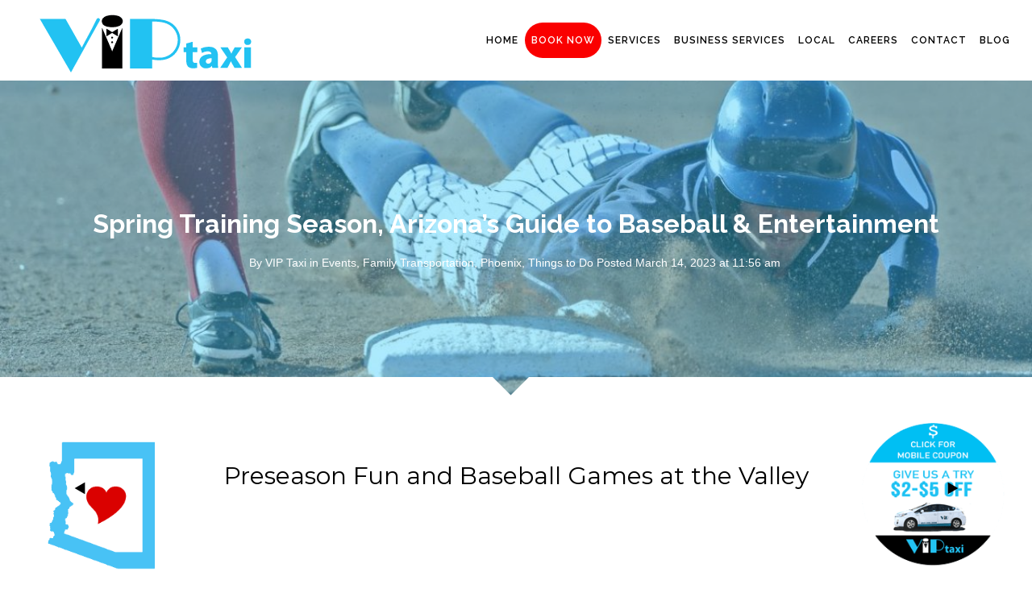

--- FILE ---
content_type: text/html; charset=UTF-8
request_url: https://viptaxi.com/spring-training-2023-arizona-baseball-entertainment-scottsdale-goodyear-tempe-bars-restaurants/
body_size: 31302
content:
<!DOCTYPE html>
<!--[if lt IE 7 ]><html class="ie ie6" lang="en-US"> <![endif]-->
<!--[if IE 7 ]><html class="ie ie7" lang="en-US"> <![endif]-->
<!--[if IE 8 ]><html class="ie ie8" lang="en-US"> <![endif]-->
<!--[if IE 9 ]><html class="ie ie9" lang="en-US"> <![endif]-->
<!--[if (gt IE 9)|!(IE)]><!-->
<html lang="en-US"><!--<![endif]-->
<head>
    <meta http-equiv="X-UA-Compatible" content="IE=Edge" />
	<meta charset="UTF-8" />
<script type="text/javascript">
/* <![CDATA[ */
var gform;gform||(document.addEventListener("gform_main_scripts_loaded",function(){gform.scriptsLoaded=!0}),document.addEventListener("gform/theme/scripts_loaded",function(){gform.themeScriptsLoaded=!0}),window.addEventListener("DOMContentLoaded",function(){gform.domLoaded=!0}),gform={domLoaded:!1,scriptsLoaded:!1,themeScriptsLoaded:!1,isFormEditor:()=>"function"==typeof InitializeEditor,callIfLoaded:function(o){return!(!gform.domLoaded||!gform.scriptsLoaded||!gform.themeScriptsLoaded&&!gform.isFormEditor()||(gform.isFormEditor()&&console.warn("The use of gform.initializeOnLoaded() is deprecated in the form editor context and will be removed in Gravity Forms 3.1."),o(),0))},initializeOnLoaded:function(o){gform.callIfLoaded(o)||(document.addEventListener("gform_main_scripts_loaded",()=>{gform.scriptsLoaded=!0,gform.callIfLoaded(o)}),document.addEventListener("gform/theme/scripts_loaded",()=>{gform.themeScriptsLoaded=!0,gform.callIfLoaded(o)}),window.addEventListener("DOMContentLoaded",()=>{gform.domLoaded=!0,gform.callIfLoaded(o)}))},hooks:{action:{},filter:{}},addAction:function(o,r,e,t){gform.addHook("action",o,r,e,t)},addFilter:function(o,r,e,t){gform.addHook("filter",o,r,e,t)},doAction:function(o){gform.doHook("action",o,arguments)},applyFilters:function(o){return gform.doHook("filter",o,arguments)},removeAction:function(o,r){gform.removeHook("action",o,r)},removeFilter:function(o,r,e){gform.removeHook("filter",o,r,e)},addHook:function(o,r,e,t,n){null==gform.hooks[o][r]&&(gform.hooks[o][r]=[]);var d=gform.hooks[o][r];null==n&&(n=r+"_"+d.length),gform.hooks[o][r].push({tag:n,callable:e,priority:t=null==t?10:t})},doHook:function(r,o,e){var t;if(e=Array.prototype.slice.call(e,1),null!=gform.hooks[r][o]&&((o=gform.hooks[r][o]).sort(function(o,r){return o.priority-r.priority}),o.forEach(function(o){"function"!=typeof(t=o.callable)&&(t=window[t]),"action"==r?t.apply(null,e):e[0]=t.apply(null,e)})),"filter"==r)return e[0]},removeHook:function(o,r,t,n){var e;null!=gform.hooks[o][r]&&(e=(e=gform.hooks[o][r]).filter(function(o,r,e){return!!(null!=n&&n!=o.tag||null!=t&&t!=o.priority)}),gform.hooks[o][r]=e)}});
/* ]]> */
</script>

	<link rel="profile" href="http://gmpg.org/xfn/11" />
	<meta name="viewport" content="width=device-width, initial-scale=1"/>

	<link rel="alternate" type="application/rss+xml" title="VIP TAXI &#8211; Phoenix &amp; Tucson, Arizona Transportation" href="https://viptaxi.com/feed/" />
	<link rel="alternate" type="application/atom+xml" title="VIP TAXI &#8211; Phoenix &amp; Tucson, Arizona Transportation" href="https://viptaxi.com/feed/atom/" />

    <script type="text/javascript">var $OZY_WP_AJAX_URL = "https://viptaxi.com/wp-admin/admin-ajax.php", $OZY_WP_IS_HOME = false, $OZY_WP_HOME_URL = "https://viptaxi.com";</script>
    	<script type="text/javascript">
    var limolabs_icabbi_home_page_url = 'https://viptaxi.com';
    var limolabs_icabbi_ajax_url = 'https://viptaxi.com/wp-admin/admin-ajax.php';
    var limolabs_icabbi_ajax_action_param = 'limo_labs_icabbi_ajax_action';
	var limolabs_icabbi_pluginUrl = 'https://viptaxi.com/wp-content/plugins/limolabs-icabbi/';
	var limolabs_icabbi_plugin_page_url = 'https://viptaxi.com/limolabs-icabbi/';
	var limolabs_icabbi_view_folder_path = '/themes/viptaxi_jason/view/';
	var limolabs_icabbi_image_folder_path = '/themes/viptaxi_jason/img/';
	var limolabs_icabbi_css_folder_path = '/themes/viptaxi_jason/css/';
	var limolabs_icabbi_vehicle_types_to_display = JSON.parse('[]');
	var limolabs_icabbi_vehicle_types_order = JSON.parse('[]');
	var limolabs_icabbi_display_extras = JSON.parse('["none"," none"]');
	var limolabs_icabbi_display_gratuity = JSON.parse('[]');
	var limolabs_icabbi_share_review_on = decodeURIComponent('%3Cdiv%20id%3D%22yelp-biz-badge-rrc-pums30hjzuRa4pnvVQIudg%22%3E%3Ca%20href%3D%22https%3A%2F%2Fyelp.com%2Fbiz%2Fvip-taxi-phoenix-2%22%20target%3D%22_blank%22%3ECheck%20out%20VIP%20Taxi%20on%20Yelp%3C%2Fa%3E%3C%2Fdiv%3E%3Cscript%3E%28function%28d%2C%20t%29%20%7Bvar%20g%20%3D%20d.createElement%28t%29%3Bvar%20s%20%3D%20d.getElementsByTagName%28t%29%5B0%5D%3Bg.id%20%3D%20%22yelp-biz-badge-script-rrc-pums30hjzuRa4pnvVQIudg%22%3Bg.src%20%3D%20%22%2F%2Fyelp.com%2Fbiz_badge_js%2Fen_US%2Frrc%2Fpums30hjzuRa4pnvVQIudg.js%22%3Bs.parentNode.insertBefore%28g%2C%20s%29%3B%7D%28document%2C%20%27script%27%29%29%3B%3C%2Fscript%3E');
	var limolabs_icabbi_share_review_on_1 = decodeURIComponent('');
	var limolabs_icabbi_invalid_booking_message = '';
	var limolabs_icabbi_has_server_credentials = false;
	var limolabs_icabbi_show_all_vehicles =true;
	var limolabs_icabbi_display_vehicles_after_selected_pickup = false;
	var limolabs_icabbi_display_unavailable_vehicles = true;
	var limolabs_icabbi_display_available_booked_vehicles =  true;
	var limolabs_icabbi_gratuity_hide_for_cash = false;
	var limolabs_icabbi_range_for_tariff = true;
	var limolabs_icabbi_disable_booking_outside_zone = false;
	var limolabs_icabbi_show_driver_instructions_field = true;
	var limolabs_icabbi_dont_group_taxi_icons_on_map = true;
	var limolabs_icabbi_force_account_id = 0;
	var limolabs_icabbi_request_post = JSON.parse('[]');
	var limolabs_icabbi_longitude_map = '33.008607';
	var limolabs_icabbi_latitude_map = '-111.641028';
	var limolabs_icabbi_zoom_map = '8';
	var limolabs_icabbi_disabled_iCabbi_users = false;
    var limolabs_icabbi_enable_guest_phone_verification = false;
    var limolabs_icabbi_enable_logged_user_phone_verification = false;
</script>
<meta name='robots' content='index, follow, max-image-preview:large, max-snippet:-1, max-video-preview:-1' />
	<style>img:is([sizes="auto" i], [sizes^="auto," i]) { contain-intrinsic-size: 3000px 1500px }</style>
	
	<!-- This site is optimized with the Yoast SEO plugin v26.3 - https://yoast.com/wordpress/plugins/seo/ -->
	<title>Spring Training Season, Arizona&#039;s Guide to Baseball &amp; Entertainment | VIP Taxi</title>
	<meta name="description" content="Explore Spring Training 2023 Major League Baseball stadiums and bars around Metro Phoenix with our help. Professional &amp; comfortable AZ rides." />
	<link rel="canonical" href="https://viptaxi.com/spring-training-2023-arizona-baseball-entertainment-scottsdale-goodyear-tempe-bars-restaurants/" />
	<meta property="og:locale" content="en_US" />
	<meta property="og:type" content="article" />
	<meta property="og:title" content="Spring Training Season, Arizona&#039;s Guide to Baseball &amp; Entertainment | VIP Taxi" />
	<meta property="og:description" content="Explore Spring Training 2023 Major League Baseball stadiums and bars around Metro Phoenix with our help. Professional &amp; comfortable AZ rides." />
	<meta property="og:url" content="https://viptaxi.com/spring-training-2023-arizona-baseball-entertainment-scottsdale-goodyear-tempe-bars-restaurants/" />
	<meta property="og:site_name" content="VIP TAXI - Phoenix &amp; Tucson, Arizona Transportation" />
	<meta property="article:published_time" content="2023-03-14T18:56:13+00:00" />
	<meta property="article:modified_time" content="2024-03-05T22:13:15+00:00" />
	<meta property="og:image" content="https://viptaxi.com/wp-content/uploads/2023/03/spring-training-2023-AZ-baseball-entertainment-scottsdale-goodyear-tempe-bars-restaurants.jpg" />
	<meta property="og:image:width" content="1200" />
	<meta property="og:image:height" content="628" />
	<meta property="og:image:type" content="image/jpeg" />
	<meta name="author" content="VIP Taxi" />
	<meta name="twitter:card" content="summary_large_image" />
	<meta name="twitter:label1" content="Written by" />
	<meta name="twitter:data1" content="VIP Taxi" />
	<meta name="twitter:label2" content="Est. reading time" />
	<meta name="twitter:data2" content="8 minutes" />
	<script type="application/ld+json" class="yoast-schema-graph">{"@context":"https://schema.org","@graph":[{"@type":"Article","@id":"https://viptaxi.com/spring-training-2023-arizona-baseball-entertainment-scottsdale-goodyear-tempe-bars-restaurants/#article","isPartOf":{"@id":"https://viptaxi.com/spring-training-2023-arizona-baseball-entertainment-scottsdale-goodyear-tempe-bars-restaurants/"},"author":{"name":"VIP Taxi","@id":"https://viptaxi.com/#/schema/person/b6ad807ec700d51e18ab30e08e6bc3a4"},"headline":"Spring Training Season, Arizona&#8217;s Guide to Baseball &#038; Entertainment","datePublished":"2023-03-14T18:56:13+00:00","dateModified":"2024-03-05T22:13:15+00:00","mainEntityOfPage":{"@id":"https://viptaxi.com/spring-training-2023-arizona-baseball-entertainment-scottsdale-goodyear-tempe-bars-restaurants/"},"wordCount":2556,"publisher":{"@id":"https://viptaxi.com/#organization"},"image":{"@id":"https://viptaxi.com/spring-training-2023-arizona-baseball-entertainment-scottsdale-goodyear-tempe-bars-restaurants/#primaryimage"},"thumbnailUrl":"https://viptaxi.com/wp-content/uploads/2023/03/spring-training-2023-AZ-baseball-entertainment-scottsdale-goodyear-tempe-bars-restaurants.jpg","keywords":["Arizona","AZ","baseball","Cactus League","Cactus League Spring Training","Major League Baseball","Metro Phoenix","MLB","MLB games","Phoenix","Scottsdale","sports game","Spring Things To Do","Spring Training","spring training transportation","Tempe","Tempe Taxi","Things to Do in Spring"],"articleSection":["Events","Family Transportation","Phoenix","Things to Do"],"inLanguage":"en-US"},{"@type":"WebPage","@id":"https://viptaxi.com/spring-training-2023-arizona-baseball-entertainment-scottsdale-goodyear-tempe-bars-restaurants/","url":"https://viptaxi.com/spring-training-2023-arizona-baseball-entertainment-scottsdale-goodyear-tempe-bars-restaurants/","name":"Spring Training Season, Arizona's Guide to Baseball & Entertainment | VIP Taxi","isPartOf":{"@id":"https://viptaxi.com/#website"},"primaryImageOfPage":{"@id":"https://viptaxi.com/spring-training-2023-arizona-baseball-entertainment-scottsdale-goodyear-tempe-bars-restaurants/#primaryimage"},"image":{"@id":"https://viptaxi.com/spring-training-2023-arizona-baseball-entertainment-scottsdale-goodyear-tempe-bars-restaurants/#primaryimage"},"thumbnailUrl":"https://viptaxi.com/wp-content/uploads/2023/03/spring-training-2023-AZ-baseball-entertainment-scottsdale-goodyear-tempe-bars-restaurants.jpg","datePublished":"2023-03-14T18:56:13+00:00","dateModified":"2024-03-05T22:13:15+00:00","description":"Explore Spring Training 2023 Major League Baseball stadiums and bars around Metro Phoenix with our help. Professional & comfortable AZ rides.","breadcrumb":{"@id":"https://viptaxi.com/spring-training-2023-arizona-baseball-entertainment-scottsdale-goodyear-tempe-bars-restaurants/#breadcrumb"},"inLanguage":"en-US","potentialAction":[{"@type":"ReadAction","target":["https://viptaxi.com/spring-training-2023-arizona-baseball-entertainment-scottsdale-goodyear-tempe-bars-restaurants/"]}]},{"@type":"ImageObject","inLanguage":"en-US","@id":"https://viptaxi.com/spring-training-2023-arizona-baseball-entertainment-scottsdale-goodyear-tempe-bars-restaurants/#primaryimage","url":"https://viptaxi.com/wp-content/uploads/2023/03/spring-training-2023-AZ-baseball-entertainment-scottsdale-goodyear-tempe-bars-restaurants.jpg","contentUrl":"https://viptaxi.com/wp-content/uploads/2023/03/spring-training-2023-AZ-baseball-entertainment-scottsdale-goodyear-tempe-bars-restaurants.jpg","width":1200,"height":628},{"@type":"BreadcrumbList","@id":"https://viptaxi.com/spring-training-2023-arizona-baseball-entertainment-scottsdale-goodyear-tempe-bars-restaurants/#breadcrumb","itemListElement":[{"@type":"ListItem","position":1,"name":"Home","item":"https://viptaxi.com/"},{"@type":"ListItem","position":2,"name":"Spring Training Season, Arizona&#8217;s Guide to Baseball &#038; Entertainment"}]},{"@type":"WebSite","@id":"https://viptaxi.com/#website","url":"https://viptaxi.com/","name":"VIP TAXI - Phoenix &amp; Tucson, Arizona Transportation","description":"A Local, Family Owned &amp; Operated Taxi Company","publisher":{"@id":"https://viptaxi.com/#organization"},"potentialAction":[{"@type":"SearchAction","target":{"@type":"EntryPoint","urlTemplate":"https://viptaxi.com/?s={search_term_string}"},"query-input":{"@type":"PropertyValueSpecification","valueRequired":true,"valueName":"search_term_string"}}],"inLanguage":"en-US"},{"@type":"Organization","@id":"https://viptaxi.com/#organization","name":"VIP TAXI - Phoenix &amp; Tucson, Arizona Transportation","url":"https://viptaxi.com/","logo":{"@type":"ImageObject","inLanguage":"en-US","@id":"https://viptaxi.com/#/schema/logo/image/","url":"https://viptaxi.com/wp-content/uploads/2017/12/VIP-Logo7-200-Retina.png","contentUrl":"https://viptaxi.com/wp-content/uploads/2017/12/VIP-Logo7-200-Retina.png","width":647,"height":200,"caption":"VIP TAXI - Phoenix &amp; Tucson, Arizona Transportation"},"image":{"@id":"https://viptaxi.com/#/schema/logo/image/"}},{"@type":"Person","@id":"https://viptaxi.com/#/schema/person/b6ad807ec700d51e18ab30e08e6bc3a4","name":"VIP Taxi"}]}</script>
	<!-- / Yoast SEO plugin. -->


<link rel='dns-prefetch' href='//www.googletagmanager.com' />
<link rel="alternate" type="application/rss+xml" title="VIP TAXI - Phoenix &amp; Tucson, Arizona Transportation &raquo; Feed" href="https://viptaxi.com/feed/" />
<link rel="alternate" type="application/rss+xml" title="VIP TAXI - Phoenix &amp; Tucson, Arizona Transportation &raquo; Comments Feed" href="https://viptaxi.com/comments/feed/" />
<script type="text/javascript">
/* <![CDATA[ */
window._wpemojiSettings = {"baseUrl":"https:\/\/s.w.org\/images\/core\/emoji\/16.0.1\/72x72\/","ext":".png","svgUrl":"https:\/\/s.w.org\/images\/core\/emoji\/16.0.1\/svg\/","svgExt":".svg","source":{"concatemoji":"https:\/\/viptaxi.com\/wp-includes\/js\/wp-emoji-release.min.js?ver=6.8.3"}};
/*! This file is auto-generated */
!function(s,n){var o,i,e;function c(e){try{var t={supportTests:e,timestamp:(new Date).valueOf()};sessionStorage.setItem(o,JSON.stringify(t))}catch(e){}}function p(e,t,n){e.clearRect(0,0,e.canvas.width,e.canvas.height),e.fillText(t,0,0);var t=new Uint32Array(e.getImageData(0,0,e.canvas.width,e.canvas.height).data),a=(e.clearRect(0,0,e.canvas.width,e.canvas.height),e.fillText(n,0,0),new Uint32Array(e.getImageData(0,0,e.canvas.width,e.canvas.height).data));return t.every(function(e,t){return e===a[t]})}function u(e,t){e.clearRect(0,0,e.canvas.width,e.canvas.height),e.fillText(t,0,0);for(var n=e.getImageData(16,16,1,1),a=0;a<n.data.length;a++)if(0!==n.data[a])return!1;return!0}function f(e,t,n,a){switch(t){case"flag":return n(e,"\ud83c\udff3\ufe0f\u200d\u26a7\ufe0f","\ud83c\udff3\ufe0f\u200b\u26a7\ufe0f")?!1:!n(e,"\ud83c\udde8\ud83c\uddf6","\ud83c\udde8\u200b\ud83c\uddf6")&&!n(e,"\ud83c\udff4\udb40\udc67\udb40\udc62\udb40\udc65\udb40\udc6e\udb40\udc67\udb40\udc7f","\ud83c\udff4\u200b\udb40\udc67\u200b\udb40\udc62\u200b\udb40\udc65\u200b\udb40\udc6e\u200b\udb40\udc67\u200b\udb40\udc7f");case"emoji":return!a(e,"\ud83e\udedf")}return!1}function g(e,t,n,a){var r="undefined"!=typeof WorkerGlobalScope&&self instanceof WorkerGlobalScope?new OffscreenCanvas(300,150):s.createElement("canvas"),o=r.getContext("2d",{willReadFrequently:!0}),i=(o.textBaseline="top",o.font="600 32px Arial",{});return e.forEach(function(e){i[e]=t(o,e,n,a)}),i}function t(e){var t=s.createElement("script");t.src=e,t.defer=!0,s.head.appendChild(t)}"undefined"!=typeof Promise&&(o="wpEmojiSettingsSupports",i=["flag","emoji"],n.supports={everything:!0,everythingExceptFlag:!0},e=new Promise(function(e){s.addEventListener("DOMContentLoaded",e,{once:!0})}),new Promise(function(t){var n=function(){try{var e=JSON.parse(sessionStorage.getItem(o));if("object"==typeof e&&"number"==typeof e.timestamp&&(new Date).valueOf()<e.timestamp+604800&&"object"==typeof e.supportTests)return e.supportTests}catch(e){}return null}();if(!n){if("undefined"!=typeof Worker&&"undefined"!=typeof OffscreenCanvas&&"undefined"!=typeof URL&&URL.createObjectURL&&"undefined"!=typeof Blob)try{var e="postMessage("+g.toString()+"("+[JSON.stringify(i),f.toString(),p.toString(),u.toString()].join(",")+"));",a=new Blob([e],{type:"text/javascript"}),r=new Worker(URL.createObjectURL(a),{name:"wpTestEmojiSupports"});return void(r.onmessage=function(e){c(n=e.data),r.terminate(),t(n)})}catch(e){}c(n=g(i,f,p,u))}t(n)}).then(function(e){for(var t in e)n.supports[t]=e[t],n.supports.everything=n.supports.everything&&n.supports[t],"flag"!==t&&(n.supports.everythingExceptFlag=n.supports.everythingExceptFlag&&n.supports[t]);n.supports.everythingExceptFlag=n.supports.everythingExceptFlag&&!n.supports.flag,n.DOMReady=!1,n.readyCallback=function(){n.DOMReady=!0}}).then(function(){return e}).then(function(){var e;n.supports.everything||(n.readyCallback(),(e=n.source||{}).concatemoji?t(e.concatemoji):e.wpemoji&&e.twemoji&&(t(e.twemoji),t(e.wpemoji)))}))}((window,document),window._wpemojiSettings);
/* ]]> */
</script>
<style id='wp-emoji-styles-inline-css' type='text/css'>

	img.wp-smiley, img.emoji {
		display: inline !important;
		border: none !important;
		box-shadow: none !important;
		height: 1em !important;
		width: 1em !important;
		margin: 0 0.07em !important;
		vertical-align: -0.1em !important;
		background: none !important;
		padding: 0 !important;
	}
</style>
<link rel='stylesheet' id='wp-block-library-css' href='https://viptaxi.com/wp-includes/css/dist/block-library/style.min.css?ver=6.8.3' type='text/css' media='all' />
<style id='classic-theme-styles-inline-css' type='text/css'>
/*! This file is auto-generated */
.wp-block-button__link{color:#fff;background-color:#32373c;border-radius:9999px;box-shadow:none;text-decoration:none;padding:calc(.667em + 2px) calc(1.333em + 2px);font-size:1.125em}.wp-block-file__button{background:#32373c;color:#fff;text-decoration:none}
</style>
<style id='global-styles-inline-css' type='text/css'>
:root{--wp--preset--aspect-ratio--square: 1;--wp--preset--aspect-ratio--4-3: 4/3;--wp--preset--aspect-ratio--3-4: 3/4;--wp--preset--aspect-ratio--3-2: 3/2;--wp--preset--aspect-ratio--2-3: 2/3;--wp--preset--aspect-ratio--16-9: 16/9;--wp--preset--aspect-ratio--9-16: 9/16;--wp--preset--color--black: #000000;--wp--preset--color--cyan-bluish-gray: #abb8c3;--wp--preset--color--white: #ffffff;--wp--preset--color--pale-pink: #f78da7;--wp--preset--color--vivid-red: #cf2e2e;--wp--preset--color--luminous-vivid-orange: #ff6900;--wp--preset--color--luminous-vivid-amber: #fcb900;--wp--preset--color--light-green-cyan: #7bdcb5;--wp--preset--color--vivid-green-cyan: #00d084;--wp--preset--color--pale-cyan-blue: #8ed1fc;--wp--preset--color--vivid-cyan-blue: #0693e3;--wp--preset--color--vivid-purple: #9b51e0;--wp--preset--gradient--vivid-cyan-blue-to-vivid-purple: linear-gradient(135deg,rgba(6,147,227,1) 0%,rgb(155,81,224) 100%);--wp--preset--gradient--light-green-cyan-to-vivid-green-cyan: linear-gradient(135deg,rgb(122,220,180) 0%,rgb(0,208,130) 100%);--wp--preset--gradient--luminous-vivid-amber-to-luminous-vivid-orange: linear-gradient(135deg,rgba(252,185,0,1) 0%,rgba(255,105,0,1) 100%);--wp--preset--gradient--luminous-vivid-orange-to-vivid-red: linear-gradient(135deg,rgba(255,105,0,1) 0%,rgb(207,46,46) 100%);--wp--preset--gradient--very-light-gray-to-cyan-bluish-gray: linear-gradient(135deg,rgb(238,238,238) 0%,rgb(169,184,195) 100%);--wp--preset--gradient--cool-to-warm-spectrum: linear-gradient(135deg,rgb(74,234,220) 0%,rgb(151,120,209) 20%,rgb(207,42,186) 40%,rgb(238,44,130) 60%,rgb(251,105,98) 80%,rgb(254,248,76) 100%);--wp--preset--gradient--blush-light-purple: linear-gradient(135deg,rgb(255,206,236) 0%,rgb(152,150,240) 100%);--wp--preset--gradient--blush-bordeaux: linear-gradient(135deg,rgb(254,205,165) 0%,rgb(254,45,45) 50%,rgb(107,0,62) 100%);--wp--preset--gradient--luminous-dusk: linear-gradient(135deg,rgb(255,203,112) 0%,rgb(199,81,192) 50%,rgb(65,88,208) 100%);--wp--preset--gradient--pale-ocean: linear-gradient(135deg,rgb(255,245,203) 0%,rgb(182,227,212) 50%,rgb(51,167,181) 100%);--wp--preset--gradient--electric-grass: linear-gradient(135deg,rgb(202,248,128) 0%,rgb(113,206,126) 100%);--wp--preset--gradient--midnight: linear-gradient(135deg,rgb(2,3,129) 0%,rgb(40,116,252) 100%);--wp--preset--font-size--small: 13px;--wp--preset--font-size--medium: 20px;--wp--preset--font-size--large: 36px;--wp--preset--font-size--x-large: 42px;--wp--preset--spacing--20: 0.44rem;--wp--preset--spacing--30: 0.67rem;--wp--preset--spacing--40: 1rem;--wp--preset--spacing--50: 1.5rem;--wp--preset--spacing--60: 2.25rem;--wp--preset--spacing--70: 3.38rem;--wp--preset--spacing--80: 5.06rem;--wp--preset--shadow--natural: 6px 6px 9px rgba(0, 0, 0, 0.2);--wp--preset--shadow--deep: 12px 12px 50px rgba(0, 0, 0, 0.4);--wp--preset--shadow--sharp: 6px 6px 0px rgba(0, 0, 0, 0.2);--wp--preset--shadow--outlined: 6px 6px 0px -3px rgba(255, 255, 255, 1), 6px 6px rgba(0, 0, 0, 1);--wp--preset--shadow--crisp: 6px 6px 0px rgba(0, 0, 0, 1);}:where(.is-layout-flex){gap: 0.5em;}:where(.is-layout-grid){gap: 0.5em;}body .is-layout-flex{display: flex;}.is-layout-flex{flex-wrap: wrap;align-items: center;}.is-layout-flex > :is(*, div){margin: 0;}body .is-layout-grid{display: grid;}.is-layout-grid > :is(*, div){margin: 0;}:where(.wp-block-columns.is-layout-flex){gap: 2em;}:where(.wp-block-columns.is-layout-grid){gap: 2em;}:where(.wp-block-post-template.is-layout-flex){gap: 1.25em;}:where(.wp-block-post-template.is-layout-grid){gap: 1.25em;}.has-black-color{color: var(--wp--preset--color--black) !important;}.has-cyan-bluish-gray-color{color: var(--wp--preset--color--cyan-bluish-gray) !important;}.has-white-color{color: var(--wp--preset--color--white) !important;}.has-pale-pink-color{color: var(--wp--preset--color--pale-pink) !important;}.has-vivid-red-color{color: var(--wp--preset--color--vivid-red) !important;}.has-luminous-vivid-orange-color{color: var(--wp--preset--color--luminous-vivid-orange) !important;}.has-luminous-vivid-amber-color{color: var(--wp--preset--color--luminous-vivid-amber) !important;}.has-light-green-cyan-color{color: var(--wp--preset--color--light-green-cyan) !important;}.has-vivid-green-cyan-color{color: var(--wp--preset--color--vivid-green-cyan) !important;}.has-pale-cyan-blue-color{color: var(--wp--preset--color--pale-cyan-blue) !important;}.has-vivid-cyan-blue-color{color: var(--wp--preset--color--vivid-cyan-blue) !important;}.has-vivid-purple-color{color: var(--wp--preset--color--vivid-purple) !important;}.has-black-background-color{background-color: var(--wp--preset--color--black) !important;}.has-cyan-bluish-gray-background-color{background-color: var(--wp--preset--color--cyan-bluish-gray) !important;}.has-white-background-color{background-color: var(--wp--preset--color--white) !important;}.has-pale-pink-background-color{background-color: var(--wp--preset--color--pale-pink) !important;}.has-vivid-red-background-color{background-color: var(--wp--preset--color--vivid-red) !important;}.has-luminous-vivid-orange-background-color{background-color: var(--wp--preset--color--luminous-vivid-orange) !important;}.has-luminous-vivid-amber-background-color{background-color: var(--wp--preset--color--luminous-vivid-amber) !important;}.has-light-green-cyan-background-color{background-color: var(--wp--preset--color--light-green-cyan) !important;}.has-vivid-green-cyan-background-color{background-color: var(--wp--preset--color--vivid-green-cyan) !important;}.has-pale-cyan-blue-background-color{background-color: var(--wp--preset--color--pale-cyan-blue) !important;}.has-vivid-cyan-blue-background-color{background-color: var(--wp--preset--color--vivid-cyan-blue) !important;}.has-vivid-purple-background-color{background-color: var(--wp--preset--color--vivid-purple) !important;}.has-black-border-color{border-color: var(--wp--preset--color--black) !important;}.has-cyan-bluish-gray-border-color{border-color: var(--wp--preset--color--cyan-bluish-gray) !important;}.has-white-border-color{border-color: var(--wp--preset--color--white) !important;}.has-pale-pink-border-color{border-color: var(--wp--preset--color--pale-pink) !important;}.has-vivid-red-border-color{border-color: var(--wp--preset--color--vivid-red) !important;}.has-luminous-vivid-orange-border-color{border-color: var(--wp--preset--color--luminous-vivid-orange) !important;}.has-luminous-vivid-amber-border-color{border-color: var(--wp--preset--color--luminous-vivid-amber) !important;}.has-light-green-cyan-border-color{border-color: var(--wp--preset--color--light-green-cyan) !important;}.has-vivid-green-cyan-border-color{border-color: var(--wp--preset--color--vivid-green-cyan) !important;}.has-pale-cyan-blue-border-color{border-color: var(--wp--preset--color--pale-cyan-blue) !important;}.has-vivid-cyan-blue-border-color{border-color: var(--wp--preset--color--vivid-cyan-blue) !important;}.has-vivid-purple-border-color{border-color: var(--wp--preset--color--vivid-purple) !important;}.has-vivid-cyan-blue-to-vivid-purple-gradient-background{background: var(--wp--preset--gradient--vivid-cyan-blue-to-vivid-purple) !important;}.has-light-green-cyan-to-vivid-green-cyan-gradient-background{background: var(--wp--preset--gradient--light-green-cyan-to-vivid-green-cyan) !important;}.has-luminous-vivid-amber-to-luminous-vivid-orange-gradient-background{background: var(--wp--preset--gradient--luminous-vivid-amber-to-luminous-vivid-orange) !important;}.has-luminous-vivid-orange-to-vivid-red-gradient-background{background: var(--wp--preset--gradient--luminous-vivid-orange-to-vivid-red) !important;}.has-very-light-gray-to-cyan-bluish-gray-gradient-background{background: var(--wp--preset--gradient--very-light-gray-to-cyan-bluish-gray) !important;}.has-cool-to-warm-spectrum-gradient-background{background: var(--wp--preset--gradient--cool-to-warm-spectrum) !important;}.has-blush-light-purple-gradient-background{background: var(--wp--preset--gradient--blush-light-purple) !important;}.has-blush-bordeaux-gradient-background{background: var(--wp--preset--gradient--blush-bordeaux) !important;}.has-luminous-dusk-gradient-background{background: var(--wp--preset--gradient--luminous-dusk) !important;}.has-pale-ocean-gradient-background{background: var(--wp--preset--gradient--pale-ocean) !important;}.has-electric-grass-gradient-background{background: var(--wp--preset--gradient--electric-grass) !important;}.has-midnight-gradient-background{background: var(--wp--preset--gradient--midnight) !important;}.has-small-font-size{font-size: var(--wp--preset--font-size--small) !important;}.has-medium-font-size{font-size: var(--wp--preset--font-size--medium) !important;}.has-large-font-size{font-size: var(--wp--preset--font-size--large) !important;}.has-x-large-font-size{font-size: var(--wp--preset--font-size--x-large) !important;}
:where(.wp-block-post-template.is-layout-flex){gap: 1.25em;}:where(.wp-block-post-template.is-layout-grid){gap: 1.25em;}
:where(.wp-block-columns.is-layout-flex){gap: 2em;}:where(.wp-block-columns.is-layout-grid){gap: 2em;}
:root :where(.wp-block-pullquote){font-size: 1.5em;line-height: 1.6;}
</style>
<link rel='stylesheet' id='formcraft-common-css' href='https://viptaxi.com/wp-content/plugins/formcraft3/dist/formcraft-common.css?ver=3.8.25' type='text/css' media='all' />
<link rel='stylesheet' id='formcraft-form-css' href='https://viptaxi.com/wp-content/plugins/formcraft3/dist/form.css?ver=3.8.25' type='text/css' media='all' />
<link rel='stylesheet' id='logistic-style-css' href='https://viptaxi.com/wp-content/themes/logistic/style.css?ver=6.8.3' type='text/css' media='all' />
<link rel='stylesheet' id='logistic-child-css' href='https://viptaxi.com/wp-content/themes/logistic-child/style.css?ver=6.8.3' type='text/css' media='all' />
<link rel='stylesheet' id='js_composer_front-css' href='https://viptaxi.com/wp-content/plugins/js_composer/assets/css/js_composer.min.css?ver=8.6.1' type='text/css' media='all' />
<link rel='stylesheet' id='gforms_reset_css-css' href='https://viptaxi.com/wp-content/plugins/gravityforms/legacy/css/formreset.min.css?ver=2.9.22' type='text/css' media='all' />
<link rel='stylesheet' id='gforms_formsmain_css-css' href='https://viptaxi.com/wp-content/plugins/gravityforms/legacy/css/formsmain.min.css?ver=2.9.22' type='text/css' media='all' />
<link rel='stylesheet' id='gforms_ready_class_css-css' href='https://viptaxi.com/wp-content/plugins/gravityforms/legacy/css/readyclass.min.css?ver=2.9.22' type='text/css' media='all' />
<link rel='stylesheet' id='gforms_browsers_css-css' href='https://viptaxi.com/wp-content/plugins/gravityforms/legacy/css/browsers.min.css?ver=2.9.22' type='text/css' media='all' />
<link rel='stylesheet' id='gform_admin_icons-css' href='https://viptaxi.com/wp-content/plugins/gravityforms/assets/css/dist/admin-icons.min.css?ver=2.9.22' type='text/css' media='all' />
<link rel='stylesheet' id='cg_fillablepdfs_embed-css' href='https://viptaxi.com/wp-content/plugins/forgravity-fillablepdfs/dist/css/embed.min.css?ver=6.0.1' type='text/css' media='all' />
<link rel='stylesheet' id='style-css' href='https://viptaxi.com/wp-content/themes/logistic-child/style.css?ver=6.8.3' type='text/css' media='all' />
<link rel='stylesheet' id='ozy-fontset-css' href='https://viptaxi.com/wp-content/themes/logistic/font/font.min.css?ver=6.8.3' type='text/css' media='all' />
<link rel='stylesheet' id='fancybox-css' href='https://viptaxi.com/wp-content/themes/logistic/scripts/fancybox/jquery.fancybox.css?ver=6.8.3' type='text/css' media='all' />
<link rel='stylesheet' id='font-awesome-css' href='https://viptaxi.com/wp-content/themes/logistic/framework/public/css/vendor/font-awesome.min.css?ver=6.8.3' type='text/css' media='all' />
<script type="text/javascript" src="https://viptaxi.com/wp-includes/js/jquery/jquery.min.js?ver=3.7.1" id="jquery-core-js"></script>
<script type="text/javascript" src="https://viptaxi.com/wp-includes/js/jquery/jquery-migrate.min.js?ver=3.4.1" id="jquery-migrate-js"></script>
<script type="text/javascript" defer='defer' src="https://viptaxi.com/wp-content/plugins/gravityforms/js/jquery.json.min.js?ver=2.9.22" id="gform_json-js"></script>
<script type="text/javascript" id="gform_gravityforms-js-extra">
/* <![CDATA[ */
var gf_global = {"gf_currency_config":{"name":"U.S. Dollar","symbol_left":"$","symbol_right":"","symbol_padding":"","thousand_separator":",","decimal_separator":".","decimals":2,"code":"USD"},"base_url":"https:\/\/viptaxi.com\/wp-content\/plugins\/gravityforms","number_formats":[],"spinnerUrl":"https:\/\/viptaxi.com\/wp-content\/plugins\/gravityforms\/images\/spinner.svg","version_hash":"3e144209d094b79acd3f094678c352e6","strings":{"newRowAdded":"New row added.","rowRemoved":"Row removed","formSaved":"The form has been saved.  The content contains the link to return and complete the form."}};
var gform_i18n = {"datepicker":{"days":{"monday":"Mo","tuesday":"Tu","wednesday":"We","thursday":"Th","friday":"Fr","saturday":"Sa","sunday":"Su"},"months":{"january":"January","february":"February","march":"March","april":"April","may":"May","june":"June","july":"July","august":"August","september":"September","october":"October","november":"November","december":"December"},"firstDay":0,"iconText":"Select date"}};
var gf_legacy_multi = {"32":"1"};
var gform_gravityforms = {"strings":{"invalid_file_extension":"This type of file is not allowed. Must be one of the following:","delete_file":"Delete this file","in_progress":"in progress","file_exceeds_limit":"File exceeds size limit","illegal_extension":"This type of file is not allowed.","max_reached":"Maximum number of files reached","unknown_error":"There was a problem while saving the file on the server","currently_uploading":"Please wait for the uploading to complete","cancel":"Cancel","cancel_upload":"Cancel this upload","cancelled":"Cancelled","error":"Error","message":"Message"},"vars":{"images_url":"https:\/\/viptaxi.com\/wp-content\/plugins\/gravityforms\/images"}};
/* ]]> */
</script>
<script type="text/javascript" defer='defer' src="https://viptaxi.com/wp-content/plugins/gravityforms/js/gravityforms.min.js?ver=2.9.22" id="gform_gravityforms-js"></script>
<script type="text/javascript" defer='defer' src="https://viptaxi.com/wp-content/plugins/gravityforms/assets/js/dist/utils.min.js?ver=380b7a5ec0757c78876bc8a59488f2f3" id="gform_gravityforms_utils-js"></script>
<script type="text/javascript" src="https://viptaxi.com/wp-content/themes/logistic/scripts/modernizr.js?ver=6.8.3" id="modernizr-js"></script>
<script type="text/javascript" id="ai-js-js-extra">
/* <![CDATA[ */
var MyAjax = {"ajaxurl":"https:\/\/viptaxi.com\/wp-admin\/admin-ajax.php","security":"68713d99f7"};
/* ]]> */
</script>
<script type="text/javascript" src="https://viptaxi.com/wp-content/plugins/advanced-iframe/js/ai.min.js?ver=845172" id="ai-js-js"></script>
<script></script><link rel="https://api.w.org/" href="https://viptaxi.com/wp-json/" /><link rel="alternate" title="JSON" type="application/json" href="https://viptaxi.com/wp-json/wp/v2/posts/8553" /><link rel="EditURI" type="application/rsd+xml" title="RSD" href="https://viptaxi.com/xmlrpc.php?rsd" />
<link rel='shortlink' href='https://viptaxi.com/?p=8553' />
<link rel="alternate" title="oEmbed (JSON)" type="application/json+oembed" href="https://viptaxi.com/wp-json/oembed/1.0/embed?url=https%3A%2F%2Fviptaxi.com%2Fspring-training-2023-arizona-baseball-entertainment-scottsdale-goodyear-tempe-bars-restaurants%2F" />
<link rel="alternate" title="oEmbed (XML)" type="text/xml+oembed" href="https://viptaxi.com/wp-json/oembed/1.0/embed?url=https%3A%2F%2Fviptaxi.com%2Fspring-training-2023-arizona-baseball-entertainment-scottsdale-goodyear-tempe-bars-restaurants%2F&#038;format=xml" />
<meta name="generator" content="Site Kit by Google 1.166.0" /><!-- HFCM by 99 Robots - Snippet # 1: Facebook Website Verification -->
<meta name="facebook-domain-verification" content="rhk3g44v9ecbqvh1t2z74zb3nfttrk" />
<!-- /end HFCM by 99 Robots -->
 <style> .ppw-ppf-input-container { background-color: !important; padding: px!important; border-radius: px!important; } .ppw-ppf-input-container div.ppw-ppf-headline { font-size: px!important; font-weight: !important; color: !important; } .ppw-ppf-input-container div.ppw-ppf-desc { font-size: px!important; font-weight: !important; color: !important; } .ppw-ppf-input-container label.ppw-pwd-label { font-size: px!important; font-weight: !important; color: !important; } div.ppwp-wrong-pw-error { font-size: px!important; font-weight: !important; color: #dc3232!important; background: !important; } .ppw-ppf-input-container input[type='submit'] { color: !important; background: !important; } .ppw-ppf-input-container input[type='submit']:hover { color: !important; background: !important; } .ppw-ppf-desc-below { font-size: px!important; font-weight: !important; color: !important; } </style>  <style> .ppw-form { background-color: !important; padding: px!important; border-radius: px!important; } .ppw-headline.ppw-pcp-pf-headline { font-size: px!important; font-weight: !important; color: !important; } .ppw-description.ppw-pcp-pf-desc { font-size: px!important; font-weight: !important; color: !important; } .ppw-pcp-pf-desc-above-btn { display: block; } .ppw-pcp-pf-desc-below-form { font-size: px!important; font-weight: !important; color: !important; } .ppw-input label.ppw-pcp-password-label { font-size: px!important; font-weight: !important; color: !important; } .ppw-form input[type='submit'] { color: !important; background: !important; } .ppw-form input[type='submit']:hover { color: !important; background: !important; } div.ppw-error.ppw-pcp-pf-error-msg { font-size: px!important; font-weight: !important; color: #dc3232!important; background: !important; } </style> 
<!--BEGIN: TRACKING CODE MANAGER (v2.5.0) BY INTELLYWP.COM IN HEAD//-->
<!-- Facebook Pixel Code -->
<script>
  !function(f,b,e,v,n,t,s)
  {if(f.fbq)return;n=f.fbq=function(){n.callMethod?
  n.callMethod.apply(n,arguments):n.queue.push(arguments)};
  if(!f._fbq)f._fbq=n;n.push=n;n.loaded=!0;n.version='2.0';
  n.queue=[];t=b.createElement(e);t.async=!0;
  t.src=v;s=b.getElementsByTagName(e)[0];
  s.parentNode.insertBefore(t,s)}(window, document,'script',
  'https://connect.facebook.net/en_US/fbevents.js');
  fbq('init', '195417152341044');
  fbq('track', 'PageView');
</script>
<noscript><img height="1" width="1" src="https://www.facebook.com/tr?id=195417152341044&ev=PageView&noscript=1" /></noscript>
<!-- End Facebook Pixel Code -->
<!-- Global site tag (gtag.js) - Google Analytics -->
<script async src="https://www.googletagmanager.com/gtag/js?id=UA-58080817-1"></script>
<script>
  window.dataLayer = window.dataLayer || [];
  function gtag(){dataLayer.push(arguments);}
  gtag('js', new Date());

  gtag('config', 'UA-58080817-1');
</script>
<meta name="google-site-verification" content="vnG4DbrzLTCAokuz8-i6v0krhsYWsS0IzZfOFQn_7RA" />
<!-- Google Tag Manager -->
<script>(function(w,d,s,l,i){w[l]=w[l]||[];w[l].push({'gtm.start':
new Date().getTime(),event:'gtm.js'});var f=d.getElementsByTagName(s)[0],
j=d.createElement(s),dl=l!='dataLayer'?'&l='+l:'';j.async=true;j.src=
'https://www.googletagmanager.com/gtm.js?id='+i+dl;f.parentNode.insertBefore(j,f);
})(window,document,'script','dataLayer','GTM-NHCC2KT');</script>
<!-- End Google Tag Manager -->
<!--END: https://wordpress.org/plugins/tracking-code-manager IN HEAD//--><link rel="icon" href="https://viptaxi.com/wp-content/uploads/2017/12/VIP-Logo6-CYMK-16.png" type="image/x-icon" />
		<link rel="apple-touch-icon" href="https://viptaxi.com/wp-content/uploads/2017/12/VIP-Logo5-CYMK-57.png">
		<link rel="apple-touch-icon" sizes="76x76" href="https://viptaxi.com/wp-content/uploads/2017/12/VIP-Logo3-CYMK-76.png">
		<link rel="apple-touch-icon" sizes="120x120" href="https://viptaxi.com/wp-content/uploads/2017/12/VIP-Logo2-CYMK-120.png">
		<link rel="apple-touch-icon" sizes="152x152" href="https://viptaxi.com/wp-content/uploads/2017/12/VIP-Logo1-CYMK-152.png"><meta name="generator" content="Powered by WPBakery Page Builder - drag and drop page builder for WordPress."/>
<meta name="generator" content="Powered by Slider Revolution 6.6.15 - responsive, Mobile-Friendly Slider Plugin for WordPress with comfortable drag and drop interface." />
 <style type="text/css"> @media only screen and (min-width: 1212px) { .container{padding:0;width:1212px;} #content{width:792px;} #sidebar{width:312px;} } /* Body Background Styling */ body{background-color:#ffffff;background-repeat:inherit;} /* Layout and Layout Styling */ #main, .main-bg-color{ background-color:rgba(255,255,255,1); } #main.header-slider-active>.container, #main.footer-slider-active>.container{ margin-top:0px; } #footer .container>div, #footer .container, #footer{ height:56px;min-height:56px; } #footer,#footer>footer .container{ line-height:56px; } #footer .top-social-icons>a>span { line-height:56px; } @-moz-document url-prefix() { #footer .top-social-icons>a>span{line-height:56px;} } #footer-wrapper { background:rgba(23,27,38,1) url(https://viptaxi.com/wp-content/themes/logistic/images/assets/footer_bg.jpg) repeat center center; } #footer *, #footer-widget-bar * { color:#ffffff !important; } #footer a:hover, #footer-widget-bar a:hover { color:#34ccff !important; } #footer, #footer-widget-bar, #footer .top-social-icons>a { border-color:#2f323c } #footer-widget-bar>.container>section>div.widget>span.line { border-color:#34ccff } #footer a, #footer-widget-bar a { color:#34ccff } #footer-widget-bar input, #footer-widget-bar textarea, #footer-widget-bar select { background-color:rgba(23,27,38,1) !important; } #footer-widget-bar input, #footer-widget-bar textarea, #footer-widget-bar select, #footer-widget-bar .opening-time { border-color:#ffffff !important; } @media only screen and (max-width: 479px) { #footer{height:112px;} } @media only screen and (max-width: 1024px) and (min-width: 668px) { #header #title{padding-right:120px;} #header #title>a{line-height:100px;} #footer{height:56px;} } /* Primary Menu Styling */ #top-menu .logo>h1>a, #top-menu .logo2>h1>a{ color:rgba(0,0,0,1) !important; } #header{ position:absolute; background-color:rgba(255,255,255,0.95); } #top-menu, #top-menu .logo, body.classic-menu #top-menu>ul, body.classic-menu #top-menu>ul>li, body.classic-menu #top-menu>ul>li>a, body.classic-menu #top-menu>ul>li>a:before, body.classic-menu #top-menu>ul>li>a:after, body.classic-menu #top-menu>ul>li>.submenu-button { height:44px; line-height:44px; font-family:"Raleway";font-weight:600;font-style:normal;font-size:12px;color:rgba(0,0,0,1); } #top-menu, #top-menu .logo { line-height:100px; height:100px; font-family:"Raleway";font-weight:600;font-style:normal;font-size:12px;color:rgba(0,0,0,1); } #header, body.classic-menu #top-menu ul ul li a{ border-color:rgba(235,235,235,0.3); } body.classic-menu #top-menu ul ul li a{ color:rgba(0,0,0,1); } body.classic-menu #top-menu ul li>a:before, body.classic-menu #top-menu ul li>a:after, body.classic-menu #top-menu span.submenu-button:before, body.classic-menu #top-menu span.submenu-button:after, body.classic-menu #top-menu .menu-button:before, body.classic-menu #top-menu .menu-button.menu-opened:after { background-color:rgba(0,0,0,1) !important; } body.classic-menu #top-menu .menu-button:after, body.classic-menu #top-menu .menu-item-search>a>span, body.classic-menu #top-menu .menu-item-wpml>a>span { border-color:rgba(0,0,0,1) !important; } @media screen and (max-width:1280px){ body.classic-menu #top-menu #head-mobile { line-height:72px; min-height:72px; } body.classic-menu #top-menu .logo { background-color:rgba(255,255,255,0.95); } body.classic-menu #top-menu>ul>li { height:auto !important; } body.classic-menu #top-menu, body.classic-menu #top-menu ul li{ background-color:rgba(255,255,255,0.95); } body.classic-menu #header { position:relative !important; } body.classic-menu #top-menu>ul>li.sub-active { background-color:rgba(32,32,32,1); } } body.classic-menu #top-menu ul ul li{ background-color:rgba(255,255,255,0.95); } body.classic-menu #top-menu ul ul li:hover{ background-color:rgba(32,32,32,1); color:rgba(52,204,255,1); } body.classic-menu #top-menu>ul>li:hover>a, body.classic-menu #top-menu ul ul li:hover>a, body.classic-menu #top-menu>ul>li.active>a, body.classic-menu #top-menu ul ul li.current-menu-parent>a, body.classic-menu #top-menu ul ul li.current-menu-item>a, body.classic-menu #top-menu ul li.sub-active>a, body.classic-menu #top-menu ul>li.current-page-ancestor>a{ color:rgba(52,204,255,1); } body.classic-menu #top-menu ul>li.current-menu-parent>a:before, body.classic-menu #top-menu ul>li.current-menu-parent>a:after, body.classic-menu #top-menu ul>li.current-menu-item>a:before, body.classic-menu #top-menu ul>li.current-menu-item>a:after, body.classic-menu #top-menu ul>li.current-page-ancestor>a:before, body.classic-menu #top-menu ul>li.current-page-ancestor>a:after, body.classic-menu #top-menu li:hover>span.submenu-button:before, body.classic-menu #top-menu li:hover>span.submenu-button:after, body.classic-menu #top-menu li.sub-active>span.submenu-button:before, body.classic-menu #top-menu li.sub-active>span.submenu-button:after, body.classic-menu #top-menu>ul>li:hover>a:before, body.classic-menu #top-menu>ul>li:hover>a:after, body.classic-menu #top-menu>ul ul>li:hover>a:before, body.classic-menu #top-menu>ul ul>li:hover>a:after{ background-color:rgba(52,204,255,1) !important; } /* Top Info Bar */ #info-bar .ozy-selectBox{border-color:rgba(255,255,255,.5);} #info-bar *{color:#ffffff;} #info-bar div.ozy-selectOptions, #info-bar .ozy-selectOption{background-color:#fff;} #info-bar .ozy-selectOption>a{color:#000;} #info-bar .ozy-selectOption:hover{background-color:#000;} #info-bar .ozy-selectOption:hover>a{color:#fff;} div.ozy-selectOptions:before{border-bottom-color:#fff;} #info-bar { background: #00a6e4; background: -moz-linear-gradient(left, #00a6e4 0%, #1fd87c 100%); background: -webkit-linear-gradient(left, #00a6e4 0%,#1fd87c 100%); background: linear-gradient(to right, #00a6e4 0%,#1fd87c 100%); filter: progid:DXImageTransform.Microsoft.gradient( startColorstr='#00a6e4', endColorstr='#1fd87c',GradientType=1 ); } /* Widgets */ .widget li>a{ color:#000000 !important; } .widget li>a:hover{ color:#34ccff !important; } .ozy-latest-posts>a>span{ background-color:rgba(52,204,255,.8);color:rgba(255,255,255,1); } /* Page Styling and Typography */ body.classic-menu ul.menu li.current_page_item>a, .content-color-alternate{ color:#34ccff !important; } .content-color, h1.content-color>a,h2.content-color>a,h3.content-color>a,h4.content-color>a,h5.content-color>a,h6.content-color>a { color:#000000 !important; } .ozy-footer-slider, .content-font, .ozy-header-slider, #content, #footer-widget-bar, #sidebar, #footer, input, select, textarea, .tooltipsy, .fancybox-inner, #woocommerce-lightbox-cart { font-family:Arial, Helvetica, sans-serif;font-size:14px;line-height:1.5em;color:#000000; } #content a:not(.ms-btn):not(.vc_btn3), #sidebar a,#footer a, .alternate-text-color, #footer-widget-bar>.container>.widget-area a:hover, .fancybox-inner a, #woocommerce-lightbox-cart a { color:#34ccff; } #footer #social-icons a, #ozy-share-div>a>span, .a-page-title, .page-pagination>a, .fancybox-inner, #woocommerce-lightbox-cart{ color:#000000 !important; } .page-pagination>.current{ background-color:rgba(240,240,240,1); } .a-page-title:hover{ border-color:#000000 !important; } .nav-box a, #page-title-wrapper h1, #page-title-wrapper h3, #side-nav-bar a, #side-nav-bar h3, #content h1, #footer-widget-bar h1, #footer-widget-bar h2, #footer-widget-bar h3, #footer-widget-bar h4, #footer-widget-bar h5, #footer-widget-bar h6, #sidr h1, #sidr h2, #sidr h3, #sidr h4, #sidr h5, #sidr h6, #sidebar .widget h1, #footer h1, #content h2, #sidebar .widget h2, #footer h2, #content h3, #sidebar .widget h3, #footer h3, #content h4, #sidebar .widget h4, #footer h4, #content h5, #sidebar .widget h5, #footer h5, #content h6, #sidebar .widget h6, #footer h6, .heading-font, #logo, #tagline, .ozy-ajax-shoping-cart{ font-family:"Raleway";color:#000000; } #page-title-wrapper h1, #content h1, #footer-widget-bar h1, #sidebar h1, #footer h1, #sidr h1{ font-weight:900;font-style:normal;font-size:40px;line-height:1.5em; } #footer-widget-bar .widget-area h4, #sidebar .widget>h4 { font-weight:700;font-style:normal;font-size:18px;line-height:1.5em; } #content h2, #footer-widget-bar h2, #sidebar h2, #footer h2, #sidr h2{ font-weight:700;font-size:30px;line-height:1.5em;; } #page-title-wrapper h3, #content h3, #footer-widget-bar h3, #sidebar h3, #footer h3, #sidr h3{ font-weight:700;font-style:normal;font-size:22px;line-height:1.5em;; } #content h4, #footer-widget-bar h4, #sidebar h4, #footer h4, #sidr h4{ font-weight:700;font-style:normal;font-size:18px;line-height:1.5em;; } #content h5, #footer-widget-bar h5, #sidebar h5, #footer h5, #sidr h5{ font-weight:600;font-style:normal;font-size:16px;line-height:1.5em;; } #content h6, #footer-widget-bar h6, #sidebar h6, #footer h6, #sidr h6{ font-weight:400;font-style:normal;font-size:20px;line-height:0.7em;; } #footer-widget-bar .widget a:hover, #sidebar .widget a:hover{ color:#000000; } span.plus-icon>span{ background-color:#000000; } /* Forms */ input:not([type=submit]):not([type=button]):not([type=file]), select, textarea{ background-color:rgba(115,183,245,1); border-color:rgba(35,35,35,1) !important; } #request-a-rate input:not([type=submit]):not([type=button]):not([type=file]):hover, #request-a-rate textarea:hover, #request-a-rate select:hover, #request-a-rate input:not([type=submit]):not([type=button]):not([type=file]):focus, #request-a-rate textarea:focus, #request-a-rate select:focus, #freevision_tracker_form input:not([type=submit]):not([type=button]):not([type=file]):hover, #freevision_tracker_form textarea:hover, #freevision_tracker_form select:hover, #freevision_tracker_form input:not([type=submit]):not([type=button]):not([type=file]):focus, #freevision_tracker_form textarea:focus, #freevision_tracker_form select:focus, #content input:not([type=submit]):not([type=button]):not([type=file]):hover, #content textarea:hover, #content input:not([type=submit]):not([type=button]):not([type=file]):focus, #content textarea:focus{ border-color:#34ccff !important; } .rsMinW .rsBullet span{ background-color:rgb(35,35,35); } .generic-button, .woocommerce-page .button, input[type=button], input[type=submit], button[type=submit], .comment-body .reply>a, #to-top-button, .tagcloud>a{ color:rgb(255,255,255) !important; background-color:rgba(115,183,245,1); border:1px solid rgba(115,183,245,1); } .post-submeta>a.button:hover, .woocommerce-page .button:hover, input[type=button]:hover, input[type=submit]:hover, button[type=submit]:hover, .comment-body .reply>a:hover, .tagcloud>a:hover{ background-color:rgb(52,204,255); color:rgb(255,255,255) !important; border:1px solid rgba(52,204,255,1); } /* Blog Comments & Blog Stuff */ .comment-body, #ozy-share-div>a{ background-color:rgba(240,240,240,1); } .post-submeta>div>div.button{ background-color:#000000; } .post-submeta>div>div.arrow{ border-color: transparent #000000 transparent transparent; } .post-title>span, .post-submeta>a>span, .simple-post-format>div>span{ background-color:#34ccff !important; } .featured-thumbnail-header p, .featured-thumbnail-header a, .featured-thumbnail-header h1{ color:#ffffff !important; } .featured-thumbnail-header>div{ background-color:rgba(52,204,255,.4); } .featured-thumbnail>a, .ozy-related-posts .related-post-item>a{ background-color:rgba(52,204,255,.8); } .post-submeta>div>div.button>a>span{ color:rgba(240,240,240,1); } .post-meta p.g{ color:#000000; } #single-blog-tags>a, .ozy-related-posts .caption, .ozy-related-posts .caption>h4>a{ color:rgba(255,255,255,1) !important; background-color:#000000; } #single-blog-tags>a:hover{ color:rgba(255,255,255,1); background-color:#34ccff; } /*post formats*/ .simple-post-format.post-excerpt-aside>div{ background-color:rgba(0,0,0,.8); } .simple-post-format>div{ background-color:#000000; } .simple-post-format>div>span, .simple-post-format>div>h2, .simple-post-format>div>p, .simple-post-format>div>p>a, .simple-post-format>div>blockquote, .post-excerpt-audio>div>div{ color:rgb(255,255,255) !important; } div.sticky.post-single { background-color:rgba(240,240,240,1); border-color:rgba(240,240,240,1); } /* Shortcodes */ .ozy-postlistwithtitle-feed>a:hover{ background-color:rgb(52,204,255); } .ozy-postlistwithtitle-feed>a:hover *{ color:rgb(255,255,255) !important; } .ozy-accordion>h6.ui-accordion-header>span, .ozy-tabs .ozy-nav .ui-tabs-selected a, .ozy-tabs .ozy-nav .ui-tabs-active a, .ozy-toggle span.ui-icon{ background-color:#34ccff; } .ozy-tabs .ozy-nav .ui-tabs-selected a, .ozy-tabs .ozy-nav .ui-tabs-active a{ border-color:#34ccff !important; } .ozy-tabs .ozy-nav li a{ color:#000000 !important; } /*owl carousel*/ .ozy-owlcarousel .item.item-extended>a .overlay-one *, .ozy-owlcarousel .item.item-extended>a .overlay-two *{ color:#ffffff !important; } .ozy-owlcarousel .item.item-extended>a .overlay-one-bg{ background-color:#34ccff; background-color:rgba(52,204,255,0.5); } .ozy-owlcarousel .item.item-extended>a .overlay-two{ background-color:#34ccff; background-color:rgba(52,204,255,0.85); } .owl-theme .owl-controls .owl-page.active span{ background-color:#34ccff; } .ozy-button.auto,.wpb_button.wpb_ozy_auto{ background-color:rgba(115,183,245,1); color:rgba(255,255,255,1); } .ozy-button.auto:hover, .wpb_button.wpb_ozy_auto:hover{ border-color:rgba(52,204,255,1); color:rgba(255,255,255,1) !important; background-color:rgba(52,204,255,1); } .ozy-icon.circle{ background-color:#000000; } .ozy-icon.circle2{ color:#000000; border-color:#000000; } a:hover>.ozy-icon.square, a:hover>.ozy-icon.circle{ background-color:transparent !important;color:#000000; } a:hover>.ozy-icon.circle2{ color:#000000; border-color:transparent !important; } .wpb_content_element .wpb_tabs_nav li.ui-tabs-active{ background-color:#34ccff !important; border-color:#34ccff !important; } .wpb_content_element .wpb_tabs_nav li, .wpb_accordion .wpb_accordion_wrapper .wpb_accordion_header{ border-color:rgba(240,240,240,1) !important; } .wpb_content_element .wpb_tabs_nav li.ui-tabs-active>a{ color:rgba(255,255,255,1) !important; } .wpb_content_element .wpb_tour_tabs_wrapper .wpb_tabs_nav a, .wpb_content_element .wpb_accordion_header a{ color:#000000 !important; } .wpb_content_element .wpb_accordion_wrapper .wpb_accordion_header{ font-size:14px !important; line-height:1.5em !important } .pricing-table .pricing-table-column+.pricetable-featured .pricing-price{ color:#34ccff !important; } .pricing-table li, .pricing-table .pricing-table-column:first-child, .pricing-table .pricing-table-column{ border-color:rgba(240,240,240,1) !important; } .pricing-table .pricing-table-column+.pricetable-featured, .pricing-table .pricing-table-column.pricetable-featured:first-child{ border:4px solid #34ccff !important; } .ozy-service-box:hover { background-color:#000000 !important; } .ozy-service-box:hover>* { color:#ffffff !important; } #ozy-cookie_notice_banner { color:rgba(255,255,255,1); background-color:rgba(115,183,245,1); } /* Shared Border Color */ .post .pagination>a, .ozy-border-color, #ozy-share-div.ozy-share-div-blog, .page-content table td, #content table tr, .post-content table td, .ozy-toggle .ozy-toggle-title, .ozy-toggle-inner, .ozy-tabs .ozy-nav li a, .ozy-accordion>h6.ui-accordion-header, .ozy-accordion>div.ui-accordion-content, .chat-row .chat-text, #sidebar .widget>h4, #sidebar .widget li, .ozy-content-divider, #post-author, .single-post .post-submeta, .widget ul ul, blockquote, .page-pagination>a, .page-pagination>span, .woocommerce-pagination>ul>li>*, #content select, body.search article.result, div.rssSummary, #sidr input, #content table tr td, #content table tr th, .widget .testimonial-box, .shared-border-color { border-color:rgba(240,240,240,1); } #content table tr.featured { border:2px solid #34ccff !important; } .content-color-svg path{fill:#000000;} /* Specific heading styling */ #page-title-wrapper{height:100px}@media only screen and (min-width: 1025px) {#main{padding-top:100px}} /* Conditional Page Template Styles */ </style> <link rel='stylesheet' href='//fonts.googleapis.com/css?family=Raleway:100,200,300,400,500,600,700,800,900' type='text/css' /> <script>function setREVStartSize(e){
			//window.requestAnimationFrame(function() {
				window.RSIW = window.RSIW===undefined ? window.innerWidth : window.RSIW;
				window.RSIH = window.RSIH===undefined ? window.innerHeight : window.RSIH;
				try {
					var pw = document.getElementById(e.c).parentNode.offsetWidth,
						newh;
					pw = pw===0 || isNaN(pw) || (e.l=="fullwidth" || e.layout=="fullwidth") ? window.RSIW : pw;
					e.tabw = e.tabw===undefined ? 0 : parseInt(e.tabw);
					e.thumbw = e.thumbw===undefined ? 0 : parseInt(e.thumbw);
					e.tabh = e.tabh===undefined ? 0 : parseInt(e.tabh);
					e.thumbh = e.thumbh===undefined ? 0 : parseInt(e.thumbh);
					e.tabhide = e.tabhide===undefined ? 0 : parseInt(e.tabhide);
					e.thumbhide = e.thumbhide===undefined ? 0 : parseInt(e.thumbhide);
					e.mh = e.mh===undefined || e.mh=="" || e.mh==="auto" ? 0 : parseInt(e.mh,0);
					if(e.layout==="fullscreen" || e.l==="fullscreen")
						newh = Math.max(e.mh,window.RSIH);
					else{
						e.gw = Array.isArray(e.gw) ? e.gw : [e.gw];
						for (var i in e.rl) if (e.gw[i]===undefined || e.gw[i]===0) e.gw[i] = e.gw[i-1];
						e.gh = e.el===undefined || e.el==="" || (Array.isArray(e.el) && e.el.length==0)? e.gh : e.el;
						e.gh = Array.isArray(e.gh) ? e.gh : [e.gh];
						for (var i in e.rl) if (e.gh[i]===undefined || e.gh[i]===0) e.gh[i] = e.gh[i-1];
											
						var nl = new Array(e.rl.length),
							ix = 0,
							sl;
						e.tabw = e.tabhide>=pw ? 0 : e.tabw;
						e.thumbw = e.thumbhide>=pw ? 0 : e.thumbw;
						e.tabh = e.tabhide>=pw ? 0 : e.tabh;
						e.thumbh = e.thumbhide>=pw ? 0 : e.thumbh;
						for (var i in e.rl) nl[i] = e.rl[i]<window.RSIW ? 0 : e.rl[i];
						sl = nl[0];
						for (var i in nl) if (sl>nl[i] && nl[i]>0) { sl = nl[i]; ix=i;}
						var m = pw>(e.gw[ix]+e.tabw+e.thumbw) ? 1 : (pw-(e.tabw+e.thumbw)) / (e.gw[ix]);
						newh =  (e.gh[ix] * m) + (e.tabh + e.thumbh);
					}
					var el = document.getElementById(e.c);
					if (el!==null && el) el.style.height = newh+"px";
					el = document.getElementById(e.c+"_wrapper");
					if (el!==null && el) {
						el.style.height = newh+"px";
						el.style.display = "block";
					}
				} catch(e){
					console.log("Failure at Presize of Slider:" + e)
				}
			//});
		  };</script>
<style type="text/css" data-type="vc_shortcodes-default-css">.vc_do_custom_heading{margin-bottom:0.625rem;margin-top:0;}.vc_do_btn{margin-bottom:22px;}.vc_do_icon{margin-bottom:35px;}</style><style type="text/css" data-type="vc_shortcodes-custom-css">.vc_custom_1619033996449{padding-top: 20px !important;padding-bottom: 20px !important;}.vc_custom_1619033996449{padding-top: 20px !important;padding-bottom: 20px !important;}.vc_custom_1510855450355{margin-top: 0px !important;padding-top: 0px !important;}.vc_custom_1638980306502{background-color: #00c1ef !important;}.vc_custom_1667956300224{background-color: #daeaf2 !important;}.vc_custom_1619033911047{margin-top: 0px !important;}.vc_custom_1678801474970{margin-top: -100px !important;padding-right: 30px !important;padding-left: 30px !important;}.vc_custom_1678819534727{padding-right: 30px !important;padding-left: 30px !important;}.vc_custom_1639492792511{padding-left: 20px !important;}.vc_custom_1639492792511{padding-left: 20px !important;}</style><noscript><style> .wpb_animate_when_almost_visible { opacity: 1; }</style></noscript></head>

<body class="wp-singular post-template-default single single-post postid-8553 single-format-standard wp-theme-logistic wp-child-theme-logistic-child ozy-page-model-full ozy-page-model-no-sidebar ozy-classic has-page-title classic-menu cat-6-id cat-394-id cat-153-id cat-30-id wpb-js-composer js-comp-ver-8.6.1 vc_responsive">
			            <div id="header" class="header-v1">
								                <div id="top-search" class="clearfix search-input-unfold">
                    <form action="https://viptaxi.com/" method="get" class="wp-search-form">
                        <i class="oic-pe-icon-7-stroke-24"></i>
                        <input type="text" name="s" id="search" autocomplete="off" placeholder="Type and hit Enter" />
                        <i class="oic-pe-icon-7-stroke-139" id="ozy-close-search"></i>
                    </form>
                </div><!--id:top-search-->
                <header>
                    <nav id="top-menu" class="right">
                        <div class="logo">
                            <a href="https://viptaxi.com" id="logo"><img id="logo-default" src="https://viptaxi.com/wp-content/uploads/2017/12/VIP-Logo8-90.png" data-rjs="https://viptaxi.com/wp-content/uploads/2017/12/VIP-Logo7-200-Retina.png" data-at2x="https://viptaxi.com/wp-content/uploads/2017/12/VIP-Logo7-200-Retina.png" data-src="https://viptaxi.com/wp-content/uploads/2017/12/VIP-Logo8-90.png" alt="logo"/></a>
                        </div>
                                                <div id="head-mobile"></div>
                        <div class="menu-button"></div>
                        <ul id="menu-vip-taxi-main-menu" class=""><li id="menu-item-1824" class="menu-item menu-item-type-post_type menu-item-object-page menu-item-home menu-item-1824"><a href="https://viptaxi.com/" data-id="1824">HOME</a></li>
<li id="menu-item-4773" class="menu-item menu-item-type-post_type menu-item-object-page menu-item-4773 menu-item-use-custom"><a href="https://viptaxi.com/book-ride/" data-id="4773">BOOK NOW</a></li>
<li id="menu-item-2026" class="menu-item menu-item-type-post_type menu-item-object-page menu-item-has-children dropdown menu-item-2026"><a href="https://viptaxi.com/services/" data-id="2026" class="dropdown-toggle" data-toggle="dropdown">SERVICES</a>
<ul class="dropdown-menu depth_0">
	<li id="menu-item-2178" class="menu-item menu-item-type-post_type menu-item-object-page menu-item-2178"><a href="https://viptaxi.com/rates/" data-id="2178">Taxi Rates</a></li>
	<li id="menu-item-2027" class="menu-item menu-item-type-post_type menu-item-object-page menu-item-has-children dropdown menu-item-2027 dropdown-submenu"><a href="https://viptaxi.com/arizona-airport-transportation/" data-id="2027" class="dropdown-toggle" data-toggle="dropdown">Airport</a>
	<ul class="dropdown-menu sub-menu depth_1">
		<li id="menu-item-2030" class="menu-item menu-item-type-post_type menu-item-object-page menu-item-2030"><a href="https://viptaxi.com/phx-sky-harbor-taxi-limo-suv-service/" data-id="2030">Sky Harbor Int&#8217;l Airport (PHX) Transportation</a></li>
		<li id="menu-item-2029" class="menu-item menu-item-type-post_type menu-item-object-page menu-item-2029"><a href="https://viptaxi.com/tucson-international-airport/" data-id="2029">Tucson International Airport (TUS) Transportation</a></li>
	</ul>
</li>
	<li id="menu-item-2173" class="menu-item menu-item-type-post_type menu-item-object-page menu-item-2173"><a href="https://viptaxi.com/phoenix-senior-transportation/" data-id="2173">Senior Transportation</a></li>
	<li id="menu-item-2171" class="menu-item menu-item-type-post_type menu-item-object-page menu-item-2171"><a href="https://viptaxi.com/medical-transportation/" data-id="2171">Non-Emergency Medical Transportation (NEMT)</a></li>
	<li id="menu-item-2188" class="menu-item menu-item-type-post_type menu-item-object-page menu-item-2188"><a href="https://viptaxi.com/vip-taxi-gift-cards/" data-id="2188">VIP Taxi Gift Cards</a></li>
	<li id="menu-item-2164" class="menu-item menu-item-type-post_type menu-item-object-page menu-item-2164"><a href="https://viptaxi.com/vip-taxi-app-free-download/" data-id="2164">Download the VIP Taxi App</a></li>
	<li id="menu-item-5109" class="menu-item menu-item-type-post_type menu-item-object-page menu-item-5109"><a href="https://viptaxi.com/vip-points/" data-id="5109">VIP Reward Points &#8211; VIP Taxi &#8211; Cab Service in Metro Phoenix &#038; Tucson, Arizona</a></li>
</ul>
</li>
<li id="menu-item-2053" class="menu-item menu-item-type-post_type menu-item-object-page menu-item-has-children dropdown menu-item-2053"><a href="https://viptaxi.com/business-services/" data-id="2053" class="dropdown-toggle" data-toggle="dropdown">BUSINESS SERVICES</a>
<ul class="dropdown-menu depth_0">
	<li id="menu-item-2055" class="menu-item menu-item-type-post_type menu-item-object-page menu-item-2055"><a href="https://viptaxi.com/corporate-account/" data-id="2055">Corporate Accounts</a></li>
	<li id="menu-item-2057" class="menu-item menu-item-type-post_type menu-item-object-page menu-item-2057"><a href="https://viptaxi.com/phoenix-tucson-hotel-transportation/" data-id="2057">Hotel Transportation</a></li>
	<li id="menu-item-2175" class="menu-item menu-item-type-post_type menu-item-object-page menu-item-2175"><a href="https://viptaxi.com/special-event-transportation/" data-id="2175">Special Event Transportation</a></li>
	<li id="menu-item-3102" class="menu-item menu-item-type-post_type menu-item-object-page menu-item-3102"><a href="https://viptaxi.com/medical-transportation/" data-id="3102">Medical Transportation</a></li>
	<li id="menu-item-2054" class="menu-item menu-item-type-post_type menu-item-object-page menu-item-2054"><a href="https://viptaxi.com/bar-and-restaurant-transportation/" data-id="2054">Bar and Restaurant Transportation</a></li>
	<li id="menu-item-3867" class="menu-item menu-item-type-post_type menu-item-object-page menu-item-3867"><a href="https://viptaxi.com/vip-voucher-request/" data-id="3867">VIP Voucher Request</a></li>
	<li id="menu-item-2186" class="menu-item menu-item-type-post_type menu-item-object-page menu-item-2186"><a href="https://viptaxi.com/sales/" data-id="2186">Contact Sales</a></li>
</ul>
</li>
<li id="menu-item-2167" class="menu-item menu-item-type-post_type menu-item-object-page menu-item-2167"><a href="https://viptaxi.com/local-events/" data-id="2167">LOCAL</a></li>
<li id="menu-item-8708" class="menu-item menu-item-type-custom menu-item-object-custom menu-item-has-children dropdown menu-item-8708"><a data-id="8708" class="dropdown-toggle" data-toggle="dropdown">CAREERS</a>
<ul class="dropdown-menu depth_0">
	<li id="menu-item-8706" class="menu-item menu-item-type-custom menu-item-object-custom menu-item-8706"><a href="/drive" data-id="8706">Why Drive with VIP Taxi?</a></li>
	<li id="menu-item-8707" class="menu-item menu-item-type-custom menu-item-object-custom menu-item-8707"><a href="https://www.applicantpro.com/openings/viptaxi/jobs" data-id="8707">Jobs at VIP</a></li>
</ul>
</li>
<li id="menu-item-1825" class="menu-item menu-item-type-post_type menu-item-object-page menu-item-has-children dropdown menu-item-1825"><a href="https://viptaxi.com/contact-us/" data-id="1825" class="dropdown-toggle" data-toggle="dropdown">CONTACT</a>
<ul class="dropdown-menu depth_0">
	<li id="menu-item-6583" class="menu-item menu-item-type-post_type menu-item-object-page menu-item-6583"><a href="https://viptaxi.com/contact-us/" data-id="6583">Contact VIP Taxi</a></li>
	<li id="menu-item-6576" class="menu-item menu-item-type-post_type menu-item-object-page menu-item-6576"><a href="https://viptaxi.com/lost-found/" data-id="6576">Lost &#038; Found</a></li>
</ul>
</li>
<li id="menu-item-2313" class="menu-item menu-item-type-post_type menu-item-object-page menu-item-2313"><a href="https://viptaxi.com/blog/" data-id="2313">BLOG</a></li>
</ul>                    </nav>
                </header>

            </div><!--id:header-->

                
    <div class="none">
        <p><a href="#content">Skip to Content</a></p>    </div><!--.none-->
        
    <div id="main" class="">
        			<div class="featured-thumbnail-header" style="background-image:url(https://viptaxi.com/wp-content/uploads/2023/03/spring-training-2023-AZ-baseball-entertainment-scottsdale-goodyear-tempe-bars-restaurants.jpg)">	<div>		<div class="container">
											<div>				<h1 class="heading-font">Spring Training Season, Arizona&#8217;s Guide to Baseball &#038; Entertainment</h1>				<div class="post-meta content-font">					<p class="g">By </p>					<p><a href="https://viptaxi.com/author/jasonvip/" title="Posts by VIP Taxi" rel="author">VIP Taxi</a></p>					<p class="g"> in </p>					<p><a href="https://viptaxi.com/category/events/" rel="category tag">Events</a>, <a href="https://viptaxi.com/category/family-transportation/" rel="category tag">Family Transportation</a>, <a href="https://viptaxi.com/category/phoenix/" rel="category tag">Phoenix</a>, <a href="https://viptaxi.com/category/things-to-do/" rel="category tag">Things to Do</a></p>					<p class="g">Posted </p>					<p>March 14, 2023 at 11:56 am</p>				</div>			</div>
										</div>		<div class="a"></div><div class="b"></div>	</div></div>        <div class="container no-sidebar no-sidebar  has-title ">
        
            <div id="content" class="no-sidebar no-sidebar  has-title  has-super-header">
    <div class="wpb_row vc_row-fluid">
        <div class="parallax-wrapper">
            <div class="vc_col-sm-12 wpb_column vc_column_container">
                <div class="wpb_wrapper">

                    <div id="post-8553" class="post post-8553 type-post status-publish format-standard has-post-thumbnail hentry category-events category-family-transportation category-phoenix category-things-to-do tag-arizona tag-az tag-baseball tag-cactus-league tag-cactus-league-spring-training tag-major-league-baseball tag-metro-phoenix tag-mlb tag-mlb-games tag-phoenix tag-scottsdale tag-sports-game tag-spring-things-to-do tag-spring-training tag-spring-training-transportation tag-tempe tag-tempe-taxi tag-things-to-do-in-spring cat-6-id cat-394-id cat-153-id cat-30-id has_thumb">
                
                        <article>
                                                        <div class="post-content">                               
                                <div class="wpb-content-wrapper"><div class="vc_row wpb_row vc_row-fluid vc_row-o-equal-height vc_row-o-content-middle vc_row-flex"><div class="parallax-wrapper"><div class="wpb_column vc_column_container vc_col-sm-2"><div class="vc_column-inner"><div class="wpb_wrapper">
	<div class="wpb_single_image wpb_content_element vc_align_center">
		<div class="wpb_wrapper">
			
			<div class="vc_single_image-wrapper   vc_box_border_grey"><img fetchpriority="high" decoding="async" width="232" height="255" src="https://viptaxi.com/wp-content/uploads/2017/09/arizona-outline.png" class="vc_single_image-img attachment-full" alt="" title="arizona-outline" /></div>
		</div>
	</div>
</div></div></div><div class="wpb_column vc_column_container vc_col-sm-8"><div class="vc_column-inner"><div class="wpb_wrapper"><div class="vc_empty_space"   style="height: 45px"><span class="vc_empty_space_inner"></span></div><h1 style="font-size: 30px;line-height: 1;text-align: center;font-family:Montserrat;font-weight:400;font-style:normal" class="vc_custom_heading vc_do_custom_heading" >Preseason Fun and Baseball Games at the Valley</h1></div></div></div><div class="wpb_column vc_column_container vc_col-sm-2"><div class="vc_column-inner"><div class="wpb_wrapper">
	<div class="wpb_single_image wpb_content_element vc_align_center   vc_custom_1619033911047">
		<div class="wpb_wrapper">
			
			<a href="https://viptaxi.com/wp-content/uploads/2018/09/coupon-vip.jpg" target="_self"><div class="vc_single_image-wrapper   vc_box_border_grey"><img decoding="async" width="200" height="201" src="https://viptaxi.com/wp-content/uploads/2018/03/homepage-coupon.png" class="vc_single_image-img attachment-full" alt="" title="homepage-coupon" srcset="https://viptaxi.com/wp-content/uploads/2018/03/homepage-coupon.png 200w, https://viptaxi.com/wp-content/uploads/2018/03/homepage-coupon-150x150.png 150w" sizes="(max-width: 200px) 100vw, 200px" /></div></a>
		</div>
	</div>
</div></div></div></div></div><div class="vc_row wpb_row vc_row-fluid vc_custom_1619033996449 vc_row-o-content-middle vc_row-flex"><div class="parallax-wrapper"><div class="wpb_column vc_column_container vc_col-sm-12"><div class="vc_column-inner"><div class="wpb_wrapper"><div class="vc_empty_space"   style="height: 42px"><span class="vc_empty_space_inner"></span></div></div></div></div></div></div><div class="vc_row wpb_row vc_row-fluid vc_custom_1619033996449 vc_row-o-content-middle vc_row-flex"><div class="parallax-wrapper"><div class="wpb_column vc_column_container vc_col-sm-12"><div class="vc_column-inner"><div class="wpb_wrapper">
	<div class="wpb_single_image wpb_content_element vc_align_center   vc_custom_1678801474970">
		<div class="wpb_wrapper">
			
			<div class="vc_single_image-wrapper   vc_box_border_grey"><img decoding="async" width="1024" height="536" src="https://viptaxi.com/wp-content/uploads/2023/03/spring-training-2023-AZ-baseball-entertainment-scottsdale-goodyear-tempe-bars-restaurants-1024x536.jpg" class="vc_single_image-img attachment-large" alt="" title="spring-training-2023-AZ-baseball-entertainment-scottsdale-goodyear-tempe-bars-restaurants" srcset="https://viptaxi.com/wp-content/uploads/2023/03/spring-training-2023-AZ-baseball-entertainment-scottsdale-goodyear-tempe-bars-restaurants-1024x536.jpg 1024w, https://viptaxi.com/wp-content/uploads/2023/03/spring-training-2023-AZ-baseball-entertainment-scottsdale-goodyear-tempe-bars-restaurants-300x157.jpg 300w, https://viptaxi.com/wp-content/uploads/2023/03/spring-training-2023-AZ-baseball-entertainment-scottsdale-goodyear-tempe-bars-restaurants-768x402.jpg 768w, https://viptaxi.com/wp-content/uploads/2023/03/spring-training-2023-AZ-baseball-entertainment-scottsdale-goodyear-tempe-bars-restaurants-1144x599.jpg 1144w, https://viptaxi.com/wp-content/uploads/2023/03/spring-training-2023-AZ-baseball-entertainment-scottsdale-goodyear-tempe-bars-restaurants.jpg 1200w" sizes="(max-width: 1024px) 100vw, 1024px" /></div>
		</div>
	</div>
</div></div></div></div></div><div class="vc_row wpb_row vc_row-fluid vc_custom_1510855450355"><div class="parallax-wrapper"><div class="wpb_column vc_column_container vc_col-sm-2"><div class="vc_column-inner"><div class="wpb_wrapper"></div></div></div><div class="wpb_column vc_column_container vc_col-sm-8"><div class="vc_column-inner"><div class="wpb_wrapper">
	<div class="wpb_text_column wpb_content_element vc_custom_1678819534727" >
		<div class="wpb_wrapper">
			<div>
<p><span style="font-weight: 400;">Sun’s out, mitts are snapping, and bats are cracking. </span><b>Spring training 2023</b><span style="font-weight: 400;"> is here and </span><b>baseball</b><span style="font-weight: 400;"> fans are taking over </span><b>Metro Phoenix</b><span style="font-weight: 400;">. As temperatures rise, so does the excitement of being in the </span><b>baseball </b><span style="font-weight: 400;">mecca to cheer for your favorite teams.</span></p>
<p><span style="font-weight: 400;">In our return to normalcy, worry less about ballpark restrictions and focus on your preseason itinerary. Head out to the Valley of the Sun with our </span><b>Major League Baseball</b><span style="font-weight: 400;"> stadium and </span><b>local bar</b><span style="font-weight: 400;"> listings.</span></p>
</div>
<hr />
<p><span style="font-size: 10pt;">VIP TAXI serves the Metro Phoenix &amp; Tucson Areas</span></p>
<p><span style="font-size: 10pt;">*Metro Phoenix — Mesa, Tempe, Glendale, Gilbert, Phoenix, Paradise Valley, Scottsdale, Peoria, Avondale, Chandler, Fountain Hills, Arcadia, Uptown, Downtown, Ahwatukee *Tucson Area — Oro Valley, Marana, Sahuarita, South Tucson, Casas Adobes, Catalina Foothills, Flowing Wells, Midvale Park, Tanque Verde, Tortolita, and Vail.</span></p>

		</div>
	</div>
<div class="vc_row wpb_row vc_inner vc_row-fluid vc_custom_1639492792511"><div class="parallax-wrapper"><div class="wpb_column vc_column_container vc_col-sm-4"><div class="vc_column-inner"><div class="wpb_wrapper"><div class="vc_btn3-container vc_btn3-center vc_do_btn" ><a class="vc_general vc_btn3 vc_btn3-size-md vc_btn3-shape-round vc_btn3-style-modern vc_btn3-color-primary" href="https://viptaxi.com/book-ride/" title="">Book Online</a></div></div></div></div><div class="wpb_column vc_column_container vc_col-sm-4"><div class="vc_column-inner"><div class="wpb_wrapper"><div class="vc_btn3-container vc_btn3-center vc_do_btn" ><a class="vc_general vc_btn3 vc_btn3-size-md vc_btn3-shape-round vc_btn3-style-modern vc_btn3-color-primary" href="tel://6023003000" title="">Call Phoenix (602) 300-3000</a></div></div></div></div><div class="wpb_column vc_column_container vc_col-sm-4"><div class="vc_column-inner"><div class="wpb_wrapper"><div class="vc_btn3-container vc_btn3-center vc_do_btn" ><a class="vc_general vc_btn3 vc_btn3-size-md vc_btn3-shape-round vc_btn3-style-modern vc_btn3-color-primary" href="https://viptaxi.com/vip-taxi-app-free-download/" title="">Download App</a></div></div></div></div></div></div></div></div></div><div class="wpb_column vc_column_container vc_col-sm-2"><div class="vc_column-inner"><div class="wpb_wrapper"></div></div></div></div></div><div class="vc_row wpb_row vc_row-fluid ozy-custom-verticalcentered-row"><div class="parallax-wrapper"><div class="wpb_column vc_column_container vc_col-sm-12"><div class="vc_column-inner"><div class="wpb_wrapper"><div class="vc_empty_space"   style="height: 40px"><span class="vc_empty_space_inner"></span></div>
	<div class="wpb_text_column wpb_content_element" >
		<div class="wpb_wrapper">
			<h3><strong><a href="https://cactusleague.com/schedule.php">Cactus League Spring Training 2023 Stadiums</a></strong></h3>
<p><span style="font-weight: 400;">Schedule: February 24 to March 28, 2023</span></p>

		</div>
	</div>
<div id="tile-with-icon_icon3594" class="title-with-icon-wrapper rectangle medium " data-color=""><div class="wpb_content_element title-with-icon clearfix "><a href="https://cactusleague.com/schedule.php" target="_self"><span  class="oic-calendar rectangle medium " ></span></a><h4 style="color:#1e73be"><a href="https://cactusleague.com/schedule.php" target="_self">Cactus League Full Schedule</a></h4></div></div>
	<div class="wpb_text_column wpb_content_element" >
		<div class="wpb_wrapper">
			<p><span style="font-weight: 400;">10 ballparks are clustered within </span><b>Metro Phoenix</b><span style="font-weight: 400;"> for </span><b>Cactus League Spring Training 2023</b><span style="font-weight: 400;">.</span></p>
<p><span style="font-weight: 400;">The proximity of all the stadiums makes it easy to catch your favorite team, as well as explore other ballparks to bask in the preseason experience.</span></p>
<p><span style="font-weight: 400;">Here’s a list of the </span><b>Cactus League</b><span style="font-weight: 400;"> stadiums and their </span><b>MLB</b><span style="font-weight: 400;"> teams:</span></p>
<ul>
<li style="font-weight: 400;" aria-level="1"><span style="font-weight: 400;">Goodyear Ballpark &#8211; Cleveland Guardians &amp; Cincinnati Reds</span></li>
<li style="font-weight: 400;" aria-level="1"><span style="font-weight: 400;">Surprise Stadium &#8211; Kansas City Royals &amp; Texas Rangers</span></li>
<li style="font-weight: 400;" aria-level="1"><span style="font-weight: 400;">Camelback Ranch &#8211; Los Angeles Dodgers &amp; Chicago White Sox</span></li>
<li style="font-weight: 400;" aria-level="1"><span style="font-weight: 400;">Peoria Sports Complex &#8211; San Diego Padres &amp; Seattle Mariners</span></li>
<li style="font-weight: 400;" aria-level="1"><span style="font-weight: 400;">American Family Fields of Phoenix &#8211; Milwaukee Brewers</span></li>
<li style="font-weight: 400;" aria-level="1"><b>Tempe</b><span style="font-weight: 400;"> Diablo Stadium &#8211; Los Angeles Angels</span></li>
<li style="font-weight: 400;" aria-level="1"><b>Scottsdale</b><span style="font-weight: 400;"> Stadium &#8211; San Francisco Giants</span></li>
<li style="font-weight: 400;" aria-level="1"><span style="font-weight: 400;">Salt River Fields at Talking Stick &#8211; Arizona Diamondbacks &amp; Colorado Rockies</span></li>
<li style="font-weight: 400;" aria-level="1"><span style="font-weight: 400;">Sloan Park &#8211; Chicago Cubs</span></li>
<li style="font-weight: 400;" aria-level="1"><span style="font-weight: 400;">Hohokam Stadium &#8211; Oakland A&#8217;s</span></li>
</ul>

		</div>
	</div>
<div id="tile-with-icon_icon5931" class="title-with-icon-wrapper rectangle medium " data-color=""><div class="wpb_content_element title-with-icon clearfix "><a href="https://cactusleague.com/map.php" target="_self"><span  class="oic-location rectangle medium " ></span></a><h5 style="color:#1e73be"><a href="https://cactusleague.com/map.php" target="_self">Stadium Maps</a></h5></div></div><div id="tile-with-icon_icon846" class="title-with-icon-wrapper rectangle medium " data-color=""><div class="wpb_content_element title-with-icon clearfix "><a href="https://tickets-center.com/search/spring-training-tickets/?performerId=29&amp;performerId=41&amp;performerId=162&amp;performerId=164&amp;performerId=173&amp;performerId=183&amp;performerId=193&amp;performerId=428&amp;performerId=481&amp;performerId=549&amp;performerId=625&amp;performerId=757&amp;performerId=759&amp;performerId=771&amp;performerId=853&amp;Headline=Spring+Training+Arizona+Tickets&amp;Headline2=Cactus+League+Tickets&amp;HotTopicFilter=Spring+Training&amp;tagid=154&amp;nid=1&amp;accid=4186221823&amp;campaignid=9521580885&amp;cid=587716585628&amp;akwd=cactus%20league%202023&amp;mt=e&amp;network=g&amp;dist=s&amp;adposition=&amp;device=c&amp;ismobile=false&amp;devicemodel=&amp;placement=&amp;target=&amp;random=3293344810370403332&amp;loc_physical_ms=9066800&amp;loc_interest_ms=9030029&amp;exid=&amp;fiid=&amp;vx=0&amp;gclid=Cj0KCQiA0oagBhDHARIsAI-BbgcF7pTzomkjqIkn_fZwLdP_rRsPwJRqbUG9dvjOZyBGfg9Db420jL4aAtnREALw_wcB" target="_self"><span  class="oic-ticket rectangle medium " ></span></a><h5 style="color:#1e73be"><a href="https://tickets-center.com/search/spring-training-tickets/?performerId=29&amp;performerId=41&amp;performerId=162&amp;performerId=164&amp;performerId=173&amp;performerId=183&amp;performerId=193&amp;performerId=428&amp;performerId=481&amp;performerId=549&amp;performerId=625&amp;performerId=757&amp;performerId=759&amp;performerId=771&amp;performerId=853&amp;Headline=Spring+Training+Arizona+Tickets&amp;Headline2=Cactus+League+Tickets&amp;HotTopicFilter=Spring+Training&amp;tagid=154&amp;nid=1&amp;accid=4186221823&amp;campaignid=9521580885&amp;cid=587716585628&amp;akwd=cactus%20league%202023&amp;mt=e&amp;network=g&amp;dist=s&amp;adposition=&amp;device=c&amp;ismobile=false&amp;devicemodel=&amp;placement=&amp;target=&amp;random=3293344810370403332&amp;loc_physical_ms=9066800&amp;loc_interest_ms=9030029&amp;exid=&amp;fiid=&amp;vx=0&amp;gclid=Cj0KCQiA0oagBhDHARIsAI-BbgcF7pTzomkjqIkn_fZwLdP_rRsPwJRqbUG9dvjOZyBGfg9Db420jL4aAtnREALw_wcB" target="_self">Tickets Available Here</a></h5></div></div>
	<div class="wpb_text_column wpb_content_element" >
		<div class="wpb_wrapper">
			<p><span style="font-weight: 400;">While ballpark games are great, there are a ton of other fun options nearby that are worth seeking out before or after a game.</span></p>

		</div>
	</div>
</div></div></div></div></div><div class="vc_row wpb_row vc_row-fluid ozy-custom-verticalcentered-row"><div class="parallax-wrapper"><div class="wpb_column vc_column_container vc_col-sm-12"><div class="vc_column-inner"><div class="wpb_wrapper"><div class="vc_empty_space"   style="height: 40px"><span class="vc_empty_space_inner"></span></div>
	<div class="wpb_text_column wpb_content_element" >
		<div class="wpb_wrapper">
			<h2><strong>Local Entertainment Near Cactus League Stadiums</strong></h2>

		</div>
	</div>
</div></div></div><div class="wpb_column vc_column_container vc_col-sm-8"><div class="vc_column-inner"><div class="wpb_wrapper">
	<div class="wpb_text_column wpb_content_element" >
		<div class="wpb_wrapper">
			<h3><strong>Roman&#8217;s Oasis</strong></h3>
<p><span style="font-weight: 400;">16825 W Yuma Rd, Goodyear, AZ 85338</span><br />
<span style="font-weight: 400;">Open: Everyday 11:00 am to 2:00 am (Next day)</span></p>
<p><span style="font-weight: 400;">If you’re rooting for the Guardians or the Reds, go to Roman’s Oasis to dial-up after the game. If you take West Yuma Road, the local dive bar is only 4 minutes away from Goodyear Ballpark.</span></p>
<p><span style="font-weight: 400;">This casual and rustic spot offers live bands, dance floors, DJ, line dancing, karaoke, and great </span><a href="https://www.yelp.com/menu/romans-oasis-goodyear"><span style="font-weight: 400;">food and drinks</span></a><span style="font-weight: 400;">.</span></p>
<p><span style="font-weight: 400;">Order their Southwest burger with bacon, pepper jack cheese, avocado, and green chili — thank us later.</span></p>

		</div>
	</div>
</div></div></div><div class="wpb_column vc_column_container vc_col-sm-4"><div class="vc_column-inner"><div class="wpb_wrapper">
	<div class="wpb_single_image wpb_content_element vc_align_center">
		<div class="wpb_wrapper">
			
			<div class="vc_single_image-wrapper   vc_box_border_grey"></div>
		</div>
	</div>
</div></div></div></div></div><div class="vc_row wpb_row vc_row-fluid ozy-custom-verticalcentered-row"><div class="parallax-wrapper"><div class="wpb_column vc_column_container vc_col-sm-12"><div class="vc_column-inner"><div class="wpb_wrapper"><div class="vc_empty_space"   style="height: 40px"><span class="vc_empty_space_inner"></span></div>
	<div class="wpb_text_column wpb_content_element" >
		<div class="wpb_wrapper">
			<h3><strong>Rockbar Inc.</strong></h3>
<p><span style="font-weight: 400;">4245 N Craftsman Ct, </span>Scottsdale, AZ<span style="font-weight: 400;"> 85251</span><br />
<span style="font-weight: 400;">Open: Monday–Wednesday 3:00 pm to 2:00 am (Next day)</span><br />
<span style="font-weight: 400;">           Thursday–Sunday 11:00 am to 2:00 am (Next day)</span></p>
<p><span style="font-weight: 400;">For Giants fans, this </span><b>sports</b> <b>bar</b><span style="font-weight: 400;"> is only 3 minutes away from </span><b>Scottsdale</b><span style="font-weight: 400;"> Stadium via North Drinkwater Boulevard and East Indian School Road.</span></p>
<p><span style="font-weight: 400;">This is the place to be if you’re looking for a fun spot to kick off your weekends after all the </span><b>MLB games</b><span style="font-weight: 400;">. With acoustic live bands and a rooftop patio hangout, </span><a href="https://rockbarscottsdale.com/"><span style="font-weight: 400;">Rockbar</span></a><span style="font-weight: 400;"> is perfect for chatting with friends and family while enjoying their </span><a href="https://rockbarscottsdale.com/menu-2"><span style="font-weight: 400;">cheesy pizza and draught beers</span></a><span style="font-weight: 400;">.</span></p>

		</div>
	</div>
</div></div></div></div></div><div class="vc_row wpb_row vc_row-fluid ozy-custom-verticalcentered-row"><div class="parallax-wrapper"><div class="wpb_column vc_column_container vc_col-sm-12"><div class="vc_column-inner"><div class="wpb_wrapper"><div class="vc_empty_space"   style="height: 40px"><span class="vc_empty_space_inner"></span></div>
	<div class="wpb_text_column wpb_content_element" >
		<div class="wpb_wrapper">
			<h3><strong>Thirsty Lion Gastropub</strong></h3>
<p><span style="font-weight: 400;">2000 East Rio Salado Pkwy, </span>Tempe, AZ<span style="font-weight: 400;"> 85281</span><br />
<span style="font-weight: 400;">Open: Monday–Friday 11:00 am to 10:00 pm</span><br />
<span style="font-weight: 400;">           Saturday 10:00 am to 11:00 pm</span><br />
<span style="font-weight: 400;">           Sunday 10:00 am to 10:00 pm</span></p>
<p><span style="font-weight: 400;">Pre-game or post-match the Chicago Cubs spring training showdowns at </span><a href="https://www.thirstyliongastropub.com/"><span style="font-weight: 400;">Thirsty Lion Gastropub</span></a><span style="font-weight: 400;">. Just 5 minutes away from Sloan Park through West Rio Salado Parkway, they offer a wide </span><a href="https://static1.squarespace.com/static/6116f47b7830500620baec9b/t/63efb6799d25200855998b6e/1676654203431/TempeBar0223V2.pdf"><span style="font-weight: 400;">selection</span></a><span style="font-weight: 400;"> of local draft beers, craft cocktails, and specialty liquors. Their cocktails are crafted with fresh fruit purees and premium liquors. Wines also come in 25 varieties.</span></p>
<p><span style="font-weight: 400;">Enjoy a craft brew and a gorgonzola-infused </span><a href="https://www.thirstyliongastropub.com/menu"><span style="font-weight: 400;">burger</span></a><span style="font-weight: 400;"> while watching </span><b>sports games</b><span style="font-weight: 400;"> on the patio or at the central </span><b>bar</b><span style="font-weight: 400;">.</span></p>

		</div>
	</div>
<div class="vc_empty_space"   style="height: 40px"><span class="vc_empty_space_inner"></span></div></div></div></div></div></div><div class="vc_row wpb_row vc_row-fluid ozy-custom-verticalcentered-row"><div class="parallax-wrapper"><div class="wpb_column vc_column_container vc_col-sm-4"><div class="vc_column-inner"><div class="wpb_wrapper">
	<div class="wpb_video_widget wpb_content_element vc_clearfix   vc_video-aspect-ratio-169 vc_video-el-width-100 vc_video-align-left" >
		<div class="wpb_wrapper">
			
			<div class="wpb_video_wrapper"><iframe loading="lazy" title="Safe and Leisurely Rides With VIP Taxi" width="500" height="281" src="https://www.youtube.com/embed/yW7HhiD-_YA?feature=oembed" frameborder="0" allow="accelerometer; autoplay; clipboard-write; encrypted-media; gyroscope; picture-in-picture; web-share" allowfullscreen></iframe></div>
		</div>
	</div>
</div></div></div><div class="wpb_column vc_column_container vc_col-sm-8"><div class="vc_column-inner"><div class="wpb_wrapper">
	<div class="wpb_text_column wpb_content_element" >
		<div class="wpb_wrapper">
			<h3><strong>Explore Spring Training 2023 with VIP Taxi</strong></h3>
<p><span style="font-weight: 400;">There are a lot of packed stadiums and fun places to navigate for </span><b>Spring Training 2023</b><span style="font-weight: 400;">. Considering how crowded it can get, public transportation may not be your most practical option.</span></p>
<p><span style="font-weight: 400;">Don’t let a night out ruin your spring training season. If you plan on attending</span><b> sports games</b><span style="font-weight: 400;"> or checking out </span><b>local bars</b><span style="font-weight: 400;"> this season, be sure to book a private transportation service like </span><a href="https://viptaxi.com/book-ride/"><span style="font-weight: 400;">VIP Taxi</span></a><span style="font-weight: 400;">. That way, you can get to and from your destinations anytime you want, in comfort and with ease. </span></p>

		</div>
	</div>
</div></div></div></div></div><div class="vc_row wpb_row vc_row-fluid"><div class="parallax-wrapper"><div class="wpb_column vc_column_container vc_col-sm-12"><div class="vc_column-inner"><div class="wpb_wrapper"><div class="vc_empty_space"   style="height: 40px"><span class="vc_empty_space_inner"></span></div></div></div></div><div class="wpb_column vc_column_container vc_col-sm-8"><div class="vc_column-inner"><div class="wpb_wrapper">
	<div class="wpb_text_column wpb_content_element" >
		<div class="wpb_wrapper">
			<p><span style="font-weight: 400;">With spring training season in full swing, you can expect fully booked flights and crowded Airports. So you should book in advance </span><a href="https://viptaxi.com/arizona-airport-transportation/"><span style="font-weight: 400;">reliable transportation</span></a><span style="font-weight: 400;"> to get there and back.</span></p>
<p><a href="https://viptaxi.com/contact-us/"><span style="font-weight: 400;">Contact us</span></a><span style="font-weight: 400;"> now to book a ride or visit our website to </span><a href="https://viptaxi.com/book-ride/#/booking/"><span style="font-weight: 400;">book online</span></a><span style="font-weight: 400;">. You can also download the </span><a href="https://viptaxi.com/vip-taxi-app-free-download/"><span style="font-weight: 400;">VIP Taxi App</span></a><span style="font-weight: 400;"> where you can view your reservation, track your driver, save payment history and do a whole lot more!</span></p>
<p><span style="font-weight: 400;">Get a </span><b>FREE quote</b><span style="font-weight: 400;"> and ride like a VIP today!</span></p>

		</div>
	</div>
<div class="vc_row wpb_row vc_inner vc_row-fluid vc_custom_1639492792511"><div class="parallax-wrapper"><div class="wpb_column vc_column_container vc_col-sm-3"><div class="vc_column-inner"><div class="wpb_wrapper"><div class="vc_btn3-container vc_btn3-center vc_do_btn" ><a class="vc_general vc_btn3 vc_btn3-size-md vc_btn3-shape-round vc_btn3-style-modern vc_btn3-color-primary" href="https://viptaxi.com/book-ride/" title="">Book Online</a></div></div></div></div><div class="wpb_column vc_column_container vc_col-sm-3"><div class="vc_column-inner"><div class="wpb_wrapper"><div class="vc_btn3-container vc_btn3-center vc_do_btn" ><a class="vc_general vc_btn3 vc_btn3-size-md vc_btn3-shape-round vc_btn3-style-modern vc_btn3-color-primary" href="tel://6023003000" title="">Call Phoenix (602) 300-3000</a></div></div></div></div><div class="wpb_column vc_column_container vc_col-sm-3"><div class="vc_column-inner"><div class="wpb_wrapper"><div class="vc_btn3-container vc_btn3-center vc_do_btn" ><a class="vc_general vc_btn3 vc_btn3-size-md vc_btn3-shape-round vc_btn3-style-modern vc_btn3-color-primary" href="tel:5203003000" title="">Call Tucson (520) 300-3000</a></div></div></div></div><div class="wpb_column vc_column_container vc_col-sm-3"><div class="vc_column-inner"><div class="wpb_wrapper"><div class="vc_btn3-container vc_btn3-center vc_do_btn" ><a class="vc_general vc_btn3 vc_btn3-size-md vc_btn3-shape-round vc_btn3-style-modern vc_btn3-color-primary" href="https://viptaxi.com/vip-taxi-app-free-download/" title="">Download App</a></div></div></div></div></div></div></div></div></div><div class="wpb_column vc_column_container vc_col-sm-4"><div class="vc_column-inner"><div class="wpb_wrapper">
	<div class="wpb_single_image wpb_content_element vc_align_center">
		<div class="wpb_wrapper">
			
			<div class="vc_single_image-wrapper   vc_box_border_grey"><img loading="lazy" decoding="async" width="1024" height="683" src="https://viptaxi.com/wp-content/uploads/2023/03/VIP_taxi-1024x683.jpg" class="vc_single_image-img attachment-large" alt="" title="VIP_taxi" srcset="https://viptaxi.com/wp-content/uploads/2023/03/VIP_taxi-1024x683.jpg 1024w, https://viptaxi.com/wp-content/uploads/2023/03/VIP_taxi-300x200.jpg 300w, https://viptaxi.com/wp-content/uploads/2023/03/VIP_taxi-768x512.jpg 768w, https://viptaxi.com/wp-content/uploads/2023/03/VIP_taxi-1536x1024.jpg 1536w, https://viptaxi.com/wp-content/uploads/2023/03/VIP_taxi-1144x762.jpg 1144w, https://viptaxi.com/wp-content/uploads/2023/03/VIP_taxi.jpg 2048w" sizes="auto, (max-width: 1024px) 100vw, 1024px" /></div>
		</div>
	</div>
</div></div></div><div class="wpb_column vc_column_container vc_col-sm-12"><div class="vc_column-inner"><div class="wpb_wrapper"><div class="vc_empty_space"   style="height: 40px"><span class="vc_empty_space_inner"></span></div></div></div></div></div></div><div data-vc-parallax="1.5" data-vc-parallax-image="https://viptaxi.com/wp-content/uploads/2019/07/VIP-Taxi-Points-background-Paralax-phoenix-tucson-az-transportation.jpg" class="vc_row wpb_row vc_row-fluid vc_custom_1638980306502 vc_row-has-fill vc_row-o-equal-height vc_row-flex vc_general vc_parallax vc_parallax-content-moving ozy-crfclr-5456"><div class="parallax-wrapper"><div class="wpb_column vc_column_container vc_col-sm-4"><div class="vc_column-inner"><div class="wpb_wrapper"><div class="vc_empty_space"   style="height: 16px"><span class="vc_empty_space_inner"></span></div>
	<div class="wpb_single_image wpb_content_element vc_align_right">
		<div class="wpb_wrapper">
			
			<div class="vc_single_image-wrapper   vc_box_border_grey"><img loading="lazy" decoding="async" width="160" height="300" src="https://viptaxi.com/wp-content/uploads/2019/07/VIP-Taxi-Points-Rewards-Text-Joing-Iphone-mockup-160x300.png" class="vc_single_image-img attachment-medium" alt="" title="VIP Taxi Points Rewards - Text- Joing -Iphone-mockup" srcset="https://viptaxi.com/wp-content/uploads/2019/07/VIP-Taxi-Points-Rewards-Text-Joing-Iphone-mockup-160x300.png 160w, https://viptaxi.com/wp-content/uploads/2019/07/VIP-Taxi-Points-Rewards-Text-Joing-Iphone-mockup-546x1024.png 546w, https://viptaxi.com/wp-content/uploads/2019/07/VIP-Taxi-Points-Rewards-Text-Joing-Iphone-mockup-e1564507766461.png 350w" sizes="auto, (max-width: 160px) 100vw, 160px" /></div>
		</div>
	</div>
</div></div></div><div class="wpb_column vc_column_container vc_col-sm-8"><div class="vc_column-inner"><div class="wpb_wrapper"><div class="vc_empty_space"   style="height: 70px"><span class="vc_empty_space_inner"></span></div>
	<div class="wpb_text_column wpb_content_element" >
		<div class="wpb_wrapper">
			<h3 style="text-align: center;"><span style="color: #ffffff;">Ride More, Earn More</span></h3>
<p style="text-align: center;"><span style="color: #ffffff;"><span style="font-weight: 400;">When you ride with VIP Taxi, you not only support a <a style="color: #ffffff;" href="https://viptaxi.com/local/"><strong>local</strong></a> </span><span style="font-weight: 400;">company, you earn points with every ride! </span></span></p>
<p style="text-align: center;"><span style="color: #ffffff;"><span style="font-weight: 400;">TEXT </span><b>JOIN </b><span style="font-weight: 400;">to (602) 300-3000 or (520) 300-3000 to enroll. </span><b>Get 150 complimentary points</b><span style="font-weight: 400;"> once you join and automatically get points for any non-account trip taken with VIP Taxi.</span></span></p>
<p style="text-align: center;"><a href="https://viptaxi.com/vip-points/"><span style="font-weight: 400; color: #ffffff;">Learn more about the VIP Reward Points Program &gt;&gt;</span></a></p>

		</div>
	</div>
</div></div></div></div></div><div class="vc_row wpb_row vc_row-fluid"><div class="parallax-wrapper"><div class="wpb_column vc_column_container vc_col-sm-12"><div class="vc_column-inner"><div class="wpb_wrapper"><div class="vc_empty_space"   style="height: 40px"><span class="vc_empty_space_inner"></span></div>
	<div class="wpb_text_column wpb_content_element" >
		<div class="wpb_wrapper">
			<h3>Support Local Arizona</h3>
<div class="vc_row wpb_row vc_row-fluid">
<div class="parallax-wrapper">
<div class="wpb_column vc_column_container vc_col-sm-12">
<div class="vc_column-inner">
<div class="wpb_wrapper">
<div class="wpb_text_column wpb_content_element ">
<div class="wpb_wrapper">
<p>The local community in Arizona is a priority to VIP Taxi, supporting Metro Phoenix and Tucson’s <a href="https://viptaxi.com/bar-and-restaurant-transportation/">local food industry</a>, <a href="https://viptaxi.com/medical-transportation/">medical establishments</a>, <a href="https://viptaxi.com/phoenix-tucson-hotel-transportation/">hotels and resorts</a>, and more. Get in touch with us and we’ll make sure your guests, patients, clients, or employees get safe and comfortable transportation amazing booking with ride management features.</p>
</div>
</div>
</div>
</div>
</div>
</div>
</div>

		</div>
	</div>
<div class="vc_row wpb_row vc_inner vc_row-fluid"><div class="parallax-wrapper"><div class="wpb_column vc_column_container vc_col-sm-6"><div class="vc_column-inner"><div class="wpb_wrapper"><div class="vc_btn3-container vc_btn3-center vc_do_btn" ><a class="vc_general vc_btn3 vc_btn3-size-md vc_btn3-shape-round vc_btn3-style-modern vc_btn3-block vc_btn3-color-primary" href="https://viptaxi.com/corporate-account/" title="VIP Taxi Corporate Accounts">Learn More: Corporate Accounts</a></div></div></div></div><div class="wpb_column vc_column_container vc_col-sm-6"><div class="vc_column-inner"><div class="wpb_wrapper"><div class="vc_btn3-container vc_btn3-center vc_do_btn" ><a class="vc_general vc_btn3 vc_btn3-size-md vc_btn3-shape-round vc_btn3-style-modern vc_btn3-block vc_btn3-color-primary" href="https://viptaxi.com/vip-voucher-request/" title="VIP Taxi Corporate Accounts">VIP Corporate Accounts</a></div></div></div></div></div></div><div class="vc_empty_space"   style="height: 40px"><span class="vc_empty_space_inner"></span></div></div></div></div></div></div><div class="vc_row wpb_row vc_row-fluid vc_custom_1667956300224 vc_row-has-fill"><div class="parallax-wrapper"><div class="wpb_column vc_column_container vc_col-sm-6"><div class="vc_column-inner"><div class="wpb_wrapper"><div class="vc_empty_space"   style="height: 40px"><span class="vc_empty_space_inner"></span></div>
	<div class="wpb_single_image wpb_content_element vc_align_left">
		<div class="wpb_wrapper">
			
			<div class="vc_single_image-wrapper   vc_box_border_grey"><img loading="lazy" decoding="async" width="1024" height="683" src="https://viptaxi.com/wp-content/uploads/2022/09/IMG_2060-1024x683.jpg" class="vc_single_image-img attachment-large" alt="" title="IMG_2060" srcset="https://viptaxi.com/wp-content/uploads/2022/09/IMG_2060-1024x683.jpg 1024w, https://viptaxi.com/wp-content/uploads/2022/09/IMG_2060-300x200.jpg 300w, https://viptaxi.com/wp-content/uploads/2022/09/IMG_2060-768x512.jpg 768w, https://viptaxi.com/wp-content/uploads/2022/09/IMG_2060-1536x1024.jpg 1536w, https://viptaxi.com/wp-content/uploads/2022/09/IMG_2060-2048x1365.jpg 2048w, https://viptaxi.com/wp-content/uploads/2022/09/IMG_2060-1144x763.jpg 1144w" sizes="auto, (max-width: 1024px) 100vw, 1024px" /></div>
		</div>
	</div>
</div></div></div><div class="wpb_column vc_column_container vc_col-sm-6"><div class="vc_column-inner"><div class="wpb_wrapper">
	<div class="wpb_text_column wpb_content_element" >
		<div class="wpb_wrapper">
			<h4 style="text-align: center;">Arizona Trusts VIP Taxi</h4>
<p><span style="font-weight: 400;">Our commitment to safety and reliability has set us apart over the years in Phoenix &amp; Tucson, Arizona. That’s why we’re trusted by Arizona commuters, patients, hospitals and providers in providing the </span><strong>safest ride in Arizona. </strong></p>
<p>Whether transportation is needed for grocery shopping, pharmacies, medical appointments, or any destination &#8211; VIP Taxi is here to serve your specific needs.<strong> Thank you for supporting a local, family owned &amp; operated company.</strong></p>

		</div>
	</div>

	<div class="wpb_text_column wpb_content_element" >
		<div class="wpb_wrapper">
			<h4 style="text-align: center;">Book a ride now!</h4>

		</div>
	</div>
<div class="vc_row wpb_row vc_inner vc_row-fluid"><div class="parallax-wrapper"><div class="wpb_column vc_column_container vc_col-sm-3"><div class="vc_column-inner"><div class="wpb_wrapper"><div class="vc_icon_element vc_icon_element-outer vc_do_icon vc_icon_element-align-center"><div class="vc_icon_element-inner vc_icon_element-color-black vc_icon_element-size-md vc_icon_element-style- vc_icon_element-background-color-grey" ><span class="vc_icon_element-icon fas fa-phone" ></span><a class="vc_icon_element-link" href="tel://6023003000"  title="" target="_self"></a></div></div></div></div></div><div class="wpb_column vc_column_container vc_col-sm-3"><div class="vc_column-inner"><div class="wpb_wrapper"><div class="vc_icon_element vc_icon_element-outer vc_do_icon vc_icon_element-align-center"><div class="vc_icon_element-inner vc_icon_element-color-black vc_icon_element-size-md vc_icon_element-style- vc_icon_element-background-color-grey" ><span class="vc_icon_element-icon fas fa-comments" ></span><a class="vc_icon_element-link" href="sms://+6023003000&#038;body=I%2520need%2520a%2520ride"  title="" target="_self"></a></div></div></div></div></div><div class="wpb_column vc_column_container vc_col-sm-3"><div class="vc_column-inner"><div class="wpb_wrapper"><div class="vc_icon_element vc_icon_element-outer vc_do_icon vc_icon_element-align-center"><div class="vc_icon_element-inner vc_icon_element-color-black vc_icon_element-size-md vc_icon_element-style- vc_icon_element-background-color-grey" ><span class="vc_icon_element-icon fas fa-tv" ></span><a class="vc_icon_element-link" href="https://viptaxi.com/book-ride/"  title="" target="_self"></a></div></div></div></div></div><div class="wpb_column vc_column_container vc_col-sm-3"><div class="vc_column-inner"><div class="wpb_wrapper"><div class="vc_icon_element vc_icon_element-outer vc_do_icon vc_icon_element-align-center"><div class="vc_icon_element-inner vc_icon_element-color-black vc_icon_element-size-md vc_icon_element-style- vc_icon_element-background-color-grey" ><span class="vc_icon_element-icon fas fa-mobile-alt" ></span><a class="vc_icon_element-link" href="https://viptaxi.com/vip-taxi-app-free-download/"  title="" target="_self"></a></div></div></div></div></div></div></div></div></div></div></div></div><div class="vc_row wpb_row vc_row-fluid"><div class="parallax-wrapper"><div class="wpb_column vc_column_container vc_col-sm-12"><div class="vc_column-inner"><div class="wpb_wrapper"><div class="ozy-simple-hove-box " id="simple-hove-box-1698"><h5><span class="cbox"></span></h5><a href="https://viptaxi.com/wp-content/uploads/2018/09/coupon-vip.jpg" target="_self" id="simple-hove-box-1698">
<img decoding="async" src="https://viptaxi.com/wp-content/uploads/2021/06/2.png" alt=""/><section><p class="ozy-vertical-centered-element">Get Your Discount Now!</p></section>
</a>
</div><div class="vc_empty_space"   style="height: 40px"><span class="vc_empty_space_inner"></span></div></div></div></div></div></div><div class="vc_row wpb_row vc_row-fluid"><div class="parallax-wrapper"><div class="wpb_column vc_column_container vc_col-sm-12"><div class="vc_column-inner"><div class="wpb_wrapper"><div class="vc_row wpb_row vc_inner vc_row-fluid"><div class="parallax-wrapper"><div class="wpb_column vc_column_container vc_col-sm-8"><div class="vc_column-inner"><div class="wpb_wrapper">
	<div class="wpb_text_column wpb_content_element" >
		<div class="wpb_wrapper">
			<p><span style="font-weight: 400;"><span style="font-size: 18pt;">RIDE LOCAL to the Airport with VIP Taxi</span> </span></p>
<p><span style="font-weight: 400;">When you’re booking a ride to the airport, you want a company that is <strong>reliable and trusted</strong> by our community. VIP Taxi is local, family owned and operated transportation company that has served Arizona for decades and continues to grow. <strong><a href="https://viptaxi.com/vip-taxi-app-free-download/">Download the VIP Taxi App</a>, where you can view your reservation, track your driver, save your payment history, or even pay with CASH! call or text VIP Taxi at (602) 300-3000</strong>, or book online at </span><a href="https://viptaxi.com/book-ride/"><span style="font-weight: 400;">VIPTaxi.com</span></a><span style="font-weight: 400;">. Even better, <strong>download the VIP Taxi App</strong>, where you can save your payment info, track/contact driver, and view reservations.<strong> Support a local, family owned and operated company.</strong></span></p>

		</div>
	</div>

	<div class="wpb_single_image wpb_content_element vc_align_center">
		<div class="wpb_wrapper">
			
			<div class="vc_single_image-wrapper   vc_box_border_grey"><img loading="lazy" decoding="async" width="300" height="124" src="https://viptaxi.com/wp-content/uploads/2018/02/prius2-cutout-300x124.png" class="vc_single_image-img attachment-medium" alt="" title="prius2-cutout" srcset="https://viptaxi.com/wp-content/uploads/2018/02/prius2-cutout-300x124.png 300w, https://viptaxi.com/wp-content/uploads/2018/02/prius2-cutout.png 500w" sizes="auto, (max-width: 300px) 100vw, 300px" /></div>
		</div>
	</div>
</div></div></div><div class="wpb_column vc_column_container vc_col-sm-4"><div class="vc_column-inner"><div class="wpb_wrapper">
	<div class="wpb_text_column wpb_content_element" >
		<div class="wpb_wrapper">
			<p><span style="font-size: 14pt;">DO YOU LIKE THIS ARTICLE?</span> Sign up for email updates on our community’s <strong>events, news, and VIP Taxi Special Offers.</strong></p>

		</div>
	</div>

                <div class='gf_browser_chrome gform_wrapper gform_legacy_markup_wrapper gform-theme--no-framework' data-form-theme='legacy' data-form-index='0' id='gform_wrapper_32' ><form method='post' enctype='multipart/form-data'  id='gform_32'  action='/spring-training-2023-arizona-baseball-entertainment-scottsdale-goodyear-tempe-bars-restaurants/' data-formid='32' novalidate>
                        <div class='gform-body gform_body'><ul id='gform_fields_32' class='gform_fields top_label form_sublabel_below description_below validation_below'><li id="field_32_1" class="gfield gfield--type-name gfield--input-type-name field_sublabel_below gfield--no-description field_description_below field_validation_below gfield_visibility_visible"  ><label class='gfield_label gform-field-label gfield_label_before_complex' >Name</label><div class='ginput_complex ginput_container ginput_container--name no_prefix has_first_name no_middle_name has_last_name no_suffix gf_name_has_2 ginput_container_name gform-grid-row' id='input_32_1'>
                            
                            <span id='input_32_1_3_container' class='name_first gform-grid-col gform-grid-col--size-auto' >
                                                    <input type='text' name='input_1.3' id='input_32_1_3' value=''   aria-required='false'     />
                                                    <label for='input_32_1_3' class='gform-field-label gform-field-label--type-sub '>First</label>
                                                </span>
                            
                            <span id='input_32_1_6_container' class='name_last gform-grid-col gform-grid-col--size-auto' >
                                                    <input type='text' name='input_1.6' id='input_32_1_6' value=''   aria-required='false'     />
                                                    <label for='input_32_1_6' class='gform-field-label gform-field-label--type-sub '>Last</label>
                                                </span>
                            
                        </div></li><li id="field_32_2" class="gfield gfield--type-email gfield--input-type-email field_sublabel_below gfield--no-description field_description_below field_validation_below gfield_visibility_visible"  ><label class='gfield_label gform-field-label' for='input_32_2'>Email</label><div class='ginput_container ginput_container_email'>
                            <input name='input_2' id='input_32_2' type='email' value='' class='medium'     aria-invalid="false"  />
                        </div></li><li id="field_32_3" class="gfield gfield--type-html gfield--input-type-html gfield_html gfield_html_formatted gfield_no_follows_desc field_sublabel_below gfield--no-description field_description_below field_validation_below gfield_visibility_visible"  ><a href="https://www.viptaxi.com/privacy-policy/">PRIVACY POLICY</a></li><li id="field_32_4" class="gfield gfield--type-radio gfield--type-choice gfield--input-type-radio gfield--width-full gfield_contains_required field_sublabel_below gfield--no-description field_description_below field_validation_below gfield_visibility_visible"  ><label class='gfield_label gform-field-label' >Terms of Service Agreement<span class="gfield_required"><span class="gfield_required gfield_required_asterisk">*</span></span></label><div class='ginput_container ginput_container_radio'><ul class='gfield_radio' id='input_32_4'>
			<li class='gchoice gchoice_32_4_0'>
				<input name='input_4' type='radio' value='By clicking Submit/Subscribe, you agree to our Terms and Conditions and Privacy Policy. You consent to receive communications from us regarding updates, offers, and other promotional content. You may unsubscribe at any time by clicking the Unsubscribe link in our emails. Your information will be handled in accordance with our &lt;a href=&quot;https://viptaxi.com/privacy-policy/&quot;&gt;Privacy Policy.&lt;/a&gt;'  id='choice_32_4_0'    />
				<label for='choice_32_4_0' id='label_32_4_0' class='gform-field-label gform-field-label--type-inline'>By clicking Submit/Subscribe, you agree to our Terms and Conditions and Privacy Policy. You consent to receive communications from us regarding updates, offers, and other promotional content. You may unsubscribe at any time by clicking the Unsubscribe link in our emails. Your information will be handled in accordance with our <a href="https://viptaxi.com/privacy-policy/">Privacy Policy.</a></label>
			</li></ul></div></li></ul></div>
        <div class='gform-footer gform_footer top_label'> <input type='submit' id='gform_submit_button_32' class='gform_button button' onclick='gform.submission.handleButtonClick(this);' data-submission-type='submit' value='GET VIP UPDATES'  /> 
            <input type='hidden' class='gform_hidden' name='gform_submission_method' data-js='gform_submission_method_32' value='postback' />
            <input type='hidden' class='gform_hidden' name='gform_theme' data-js='gform_theme_32' id='gform_theme_32' value='legacy' />
            <input type='hidden' class='gform_hidden' name='gform_style_settings' data-js='gform_style_settings_32' id='gform_style_settings_32' value='[]' />
            <input type='hidden' class='gform_hidden' name='is_submit_32' value='1' />
            <input type='hidden' class='gform_hidden' name='gform_submit' value='32' />
            
            <input type='hidden' class='gform_hidden' name='gform_unique_id' value='' />
            <input type='hidden' class='gform_hidden' name='state_32' value='WyJ7XCI0XCI6W1wiM2FkZjIwOWMxNDI0YjI4NGM3ZmUyMDc0N2FkNzIwNjhcIl19IiwiNzFkNzI2MDA1MzI4MTg4OWNiZWE4YWQ2MTA2MjFmNmUiXQ==' />
            <input type='hidden' autocomplete='off' class='gform_hidden' name='gform_target_page_number_32' id='gform_target_page_number_32' value='0' />
            <input type='hidden' autocomplete='off' class='gform_hidden' name='gform_source_page_number_32' id='gform_source_page_number_32' value='1' />
            <input type='hidden' name='gform_field_values' value='' />
            
        </div>
                        <p style="display: none !important;" class="akismet-fields-container" data-prefix="ak_"><label>&#916;<textarea name="ak_hp_textarea" cols="45" rows="8" maxlength="100"></textarea></label><input type="hidden" id="ak_js_1" name="ak_js" value="81"/><script>document.getElementById( "ak_js_1" ).setAttribute( "value", ( new Date() ).getTime() );</script></p></form>
                        </div><script type="text/javascript">
/* <![CDATA[ */
 gform.initializeOnLoaded( function() {gformInitSpinner( 32, 'https://viptaxi.com/wp-content/plugins/gravityforms/images/spinner.svg', true );jQuery('#gform_ajax_frame_32').on('load',function(){var contents = jQuery(this).contents().find('*').html();var is_postback = contents.indexOf('GF_AJAX_POSTBACK') >= 0;if(!is_postback){return;}var form_content = jQuery(this).contents().find('#gform_wrapper_32');var is_confirmation = jQuery(this).contents().find('#gform_confirmation_wrapper_32').length > 0;var is_redirect = contents.indexOf('gformRedirect(){') >= 0;var is_form = form_content.length > 0 && ! is_redirect && ! is_confirmation;var mt = parseInt(jQuery('html').css('margin-top'), 10) + parseInt(jQuery('body').css('margin-top'), 10) + 100;if(is_form){jQuery('#gform_wrapper_32').html(form_content.html());if(form_content.hasClass('gform_validation_error')){jQuery('#gform_wrapper_32').addClass('gform_validation_error');} else {jQuery('#gform_wrapper_32').removeClass('gform_validation_error');}setTimeout( function() { /* delay the scroll by 50 milliseconds to fix a bug in chrome */  }, 50 );if(window['gformInitDatepicker']) {gformInitDatepicker();}if(window['gformInitPriceFields']) {gformInitPriceFields();}var current_page = jQuery('#gform_source_page_number_32').val();gformInitSpinner( 32, 'https://viptaxi.com/wp-content/plugins/gravityforms/images/spinner.svg', true );jQuery(document).trigger('gform_page_loaded', [32, current_page]);window['gf_submitting_32'] = false;}else if(!is_redirect){var confirmation_content = jQuery(this).contents().find('.GF_AJAX_POSTBACK').html();if(!confirmation_content){confirmation_content = contents;}jQuery('#gform_wrapper_32').replaceWith(confirmation_content);jQuery(document).trigger('gform_confirmation_loaded', [32]);window['gf_submitting_32'] = false;wp.a11y.speak(jQuery('#gform_confirmation_message_32').text());}else{jQuery('#gform_32').append(contents);if(window['gformRedirect']) {gformRedirect();}}jQuery(document).trigger("gform_pre_post_render", [{ formId: "32", currentPage: "current_page", abort: function() { this.preventDefault(); } }]);        if (event && event.defaultPrevented) {                return;        }        const gformWrapperDiv = document.getElementById( "gform_wrapper_32" );        if ( gformWrapperDiv ) {            const visibilitySpan = document.createElement( "span" );            visibilitySpan.id = "gform_visibility_test_32";            gformWrapperDiv.insertAdjacentElement( "afterend", visibilitySpan );        }        const visibilityTestDiv = document.getElementById( "gform_visibility_test_32" );        let postRenderFired = false;        function triggerPostRender() {            if ( postRenderFired ) {                return;            }            postRenderFired = true;            gform.core.triggerPostRenderEvents( 32, current_page );            if ( visibilityTestDiv ) {                visibilityTestDiv.parentNode.removeChild( visibilityTestDiv );            }        }        function debounce( func, wait, immediate ) {            var timeout;            return function() {                var context = this, args = arguments;                var later = function() {                    timeout = null;                    if ( !immediate ) func.apply( context, args );                };                var callNow = immediate && !timeout;                clearTimeout( timeout );                timeout = setTimeout( later, wait );                if ( callNow ) func.apply( context, args );            };        }        const debouncedTriggerPostRender = debounce( function() {            triggerPostRender();        }, 200 );        if ( visibilityTestDiv && visibilityTestDiv.offsetParent === null ) {            const observer = new MutationObserver( ( mutations ) => {                mutations.forEach( ( mutation ) => {                    if ( mutation.type === 'attributes' && visibilityTestDiv.offsetParent !== null ) {                        debouncedTriggerPostRender();                        observer.disconnect();                    }                });            });            observer.observe( document.body, {                attributes: true,                childList: false,                subtree: true,                attributeFilter: [ 'style', 'class' ],            });        } else {            triggerPostRender();        }    } );} ); 
/* ]]&gt; */
</script>
</div></div></div></div></div></div></div></div></div></div><div class="vc_row wpb_row vc_row-fluid"><div class="parallax-wrapper"><div class="wpb_column vc_column_container vc_col-sm-6"><div class="vc_column-inner"><div class="wpb_wrapper">
	<div class="wpb_text_column wpb_content_element" >
		<div class="wpb_wrapper">
			<h3>Serving All Arizona Airports:</h3>

		</div>
	</div>
<div class="vc_row wpb_row vc_inner vc_row-fluid"><div class="parallax-wrapper"><div class="wpb_column vc_column_container vc_col-sm-6"><div class="vc_column-inner"><div class="wpb_wrapper">
	<div class="wpb_text_column wpb_content_element" >
		<div class="wpb_wrapper">
			<ul>
<li><a href="https://viptaxi.com/phx-sky-harbor-taxi-limo-suv-service/"><span style="font-size: 10pt;">Phoenix Sky Harbor (PHX)</span></a></li>
<li><a href="https://viptaxi.com/tucson-international-airport/"><span style="font-size: 10pt;">Tucson International (TUS)</span></a></li>
<li><span style="font-size: 10pt;">Phoenix–Mesa Gateway Airport (AZA)</span></li>
<li><span style="font-size: 10pt;">Yuma International Airport (NYL, YUM)</span></li>
<li><span style="font-size: 10pt;">Chandler Municipal Airport (CHD)</span></li>
<li><span style="font-size: 10pt;">Glendale Municipal Airport (GEU)</span></li>
<li><span style="font-size: 10pt;">Phoenix Goodyear Airport (GYR)</span></li>
<li><span style="font-size: 10pt;">Eloy Municipal Airport</span></li>
<li><span style="font-size: 10pt;">Gila Bend Municipal Airport</span></li>
</ul>

		</div>
	</div>
</div></div></div><div class="wpb_column vc_column_container vc_col-sm-6"><div class="vc_column-inner"><div class="wpb_wrapper">
	<div class="wpb_text_column wpb_content_element" >
		<div class="wpb_wrapper">
			<ul>
<li><span style="font-size: 10pt;">Wickenburg Municipal Airport (E25)</span></li>
<li><span style="font-size: 10pt;">Marana Regional Airport (AVQ, AVW)</span></li>
<li><span style="font-size: 10pt;">Falcon Field (MSC)</span></li>
<li><span style="font-size: 10pt;">Phoenix Deer Valley Airport (DVT)</span></li>
<li><span style="font-size: 10pt;">Scottsdale Airport (SDF)</span></li>
<li><span style="font-size: 10pt;">Ryan Airfield (RYN)</span></li>
<li><span style="font-size: 10pt;">Buckeye Municipal Airport (BXK)</span></li>
<li><span style="font-size: 10pt;">Casa Grande Municipal Airport (CGZ)</span></li>
<li><span style="font-size: 10pt;">Coolidge Municipal Airport</span></li>
</ul>

		</div>
	</div>
</div></div></div></div></div></div></div></div><div class="wpb_column vc_column_container vc_col-sm-6"><div class="vc_column-inner"><div class="wpb_wrapper">
	<div class="wpb_video_widget wpb_content_element vc_clearfix   vc_video-aspect-ratio-169 vc_video-el-width-100 vc_video-align-left" >
		<div class="wpb_wrapper">
			
			<div class="wpb_video_wrapper"><iframe loading="lazy" title="Airport transfers  - VIP Taxi Corporate Transportation" width="500" height="281" src="https://www.youtube.com/embed/rbhU38LmFxY?feature=oembed" frameborder="0" allow="accelerometer; autoplay; clipboard-write; encrypted-media; gyroscope; picture-in-picture; web-share" allowfullscreen></iframe></div>
		</div>
	</div>
</div></div></div></div></div><div class="vc_row wpb_row vc_row-fluid"><div class="parallax-wrapper"><div class="wpb_column vc_column_container vc_col-sm-12"><div class="vc_column-inner"><div class="wpb_wrapper">
	<div class="wpb_text_column wpb_content_element" >
		<div class="wpb_wrapper">
			
		</div>
	</div>
</div></div></div></div></div><div class="vc_row wpb_row vc_row-fluid"><div class="parallax-wrapper"><div class="wpb_column vc_column_container vc_col-sm-12"><div class="vc_column-inner"><div class="wpb_wrapper">
	<div class="wpb_text_column wpb_content_element" >
		<div class="wpb_wrapper">
			<h3 style="text-align: center;">EXPLORE MORE VIP NEWS</h3>

		</div>
	</div>
<div class="vc_btn3-container vc_btn3-center vc_do_btn" ><a class="vc_general vc_btn3 vc_btn3-size-md vc_btn3-shape-round vc_btn3-style-outline vc_btn3-color-sky" href="https://viptaxi.com/blog/" title="">VIEW ALL</a></div>
<div class="vc_grid-container-wrapper vc_clearfix vc_grid-animation-zoomIn">
	<div class="vc_grid-container vc_clearfix wpb_content_element vc_masonry_grid" data-initial-loading-animation="zoomIn" data-vc-grid-settings="{&quot;page_id&quot;:8553,&quot;style&quot;:&quot;all-masonry&quot;,&quot;action&quot;:&quot;vc_get_vc_grid_data&quot;,&quot;shortcode_id&quot;:&quot;1709666405511-a7f830a8-2a0f-4&quot;,&quot;tag&quot;:&quot;vc_masonry_grid&quot;}" data-vc-request="https://viptaxi.com/wp-admin/admin-ajax.php" data-vc-post-id="8553" data-vc-public-nonce="0a70f67ea7">
		
	</div>
</div></div></div></div></div></div><div class="vc_row wpb_row vc_row-fluid"><div class="parallax-wrapper"><div class="wpb_column vc_column_container vc_col-sm-12"><div class="vc_column-inner"><div class="wpb_wrapper">
	<div class="wpb_text_column wpb_content_element" >
		<div class="wpb_wrapper">
			<p><span style="font-weight: 400;">VIP Taxi’s local drivers can help you find the best places to dine and visit during your stay. Don’t hesitate to ask out so you can make the most of your travel experience. </span></p>

		</div>
	</div>
</div></div></div></div></div>
</div>                            </div><!--.post-content-->

                                                        
                        </article>
                
                                            <div class="post-submeta">
                    	                        <a href="https://viptaxi.com/spring-training-2023-arizona-baseball-entertainment-scottsdale-goodyear-tempe-bars-restaurants/" class="button blog-like-link" data-post_id="8553"><i class="oic-simple-line-icons-137"></i><span>0</span></a>
                        <a href="https://viptaxi.com/spring-training-2023-arizona-baseball-entertainment-scottsdale-goodyear-tempe-bars-restaurants/" class="button post-share" data-open="0"><i class="oic-simple-line-icons-90"></i></a>
                        <div>
                            <div class="arrow"></div>
                            <div class="button">
                                <a href="http://www.facebook.com/share.php?u=https://viptaxi.com/spring-training-2023-arizona-baseball-entertainment-scottsdale-goodyear-tempe-bars-restaurants/"><span class="symbol">facebook</span></a>
                                <a href="https://twitter.com/share?url=https://viptaxi.com/spring-training-2023-arizona-baseball-entertainment-scottsdale-goodyear-tempe-bars-restaurants/"><span class="symbol">twitterbird</span></a>
                                <a href="https://www.linkedin.com/cws/share?url=https://viptaxi.com/spring-training-2023-arizona-baseball-entertainment-scottsdale-goodyear-tempe-bars-restaurants/"><span class="symbol">linkedin</span></a>
                                <a href="https://plus.google.com/share?url=https://viptaxi.com/spring-training-2023-arizona-baseball-entertainment-scottsdale-goodyear-tempe-bars-restaurants/"><span class="symbol">googleplus</span></a>
                                <a href="http://pinterest.com/pin/create/button/?url=https://viptaxi.com/spring-training-2023-arizona-baseball-entertainment-scottsdale-goodyear-tempe-bars-restaurants/"><span class="symbol">pinterest</span></a>
                            </div>
                        </div>
                    </div><div class="clear"></div>                        <div id="single-blog-tags"><strong>TAGS:</strong> <a href="https://viptaxi.com/tag/arizona/" rel="tag">Arizona</a><a href="https://viptaxi.com/tag/az/" rel="tag">AZ</a><a href="https://viptaxi.com/tag/baseball/" rel="tag">baseball</a><a href="https://viptaxi.com/tag/cactus-league/" rel="tag">Cactus League</a><a href="https://viptaxi.com/tag/cactus-league-spring-training/" rel="tag">Cactus League Spring Training</a><a href="https://viptaxi.com/tag/major-league-baseball/" rel="tag">Major League Baseball</a><a href="https://viptaxi.com/tag/metro-phoenix/" rel="tag">Metro Phoenix</a><a href="https://viptaxi.com/tag/mlb/" rel="tag">MLB</a><a href="https://viptaxi.com/tag/mlb-games/" rel="tag">MLB games</a><a href="https://viptaxi.com/tag/phoenix/" rel="tag">Phoenix</a><a href="https://viptaxi.com/tag/scottsdale/" rel="tag">Scottsdale</a><a href="https://viptaxi.com/tag/sports-game/" rel="tag">sports game</a><a href="https://viptaxi.com/tag/spring-things-to-do/" rel="tag">Spring Things To Do</a><a href="https://viptaxi.com/tag/spring-training/" rel="tag">Spring Training</a><a href="https://viptaxi.com/tag/spring-training-transportation/" rel="tag">spring training transportation</a><a href="https://viptaxi.com/tag/tempe/" rel="tag">Tempe</a><a href="https://viptaxi.com/tag/tempe-taxi/" rel="tag">Tempe Taxi</a><a href="https://viptaxi.com/tag/things-to-do-in-spring/" rel="tag">Things to Do in Spring</a></div><!--id:single-blog-tags-->
                                        
                    </div><!-- #post-## -->
                    
                    <div class="clear"></div> 
                    
                                            
                    
                    <div class="clear"></div> 
                    
                    <div id="newer-older-posts-wrapper">            <div class="newer-older newer-older-blog">
                <a href="https://viptaxi.com/airport-transportation-phoenix-tucson-arizona-2023/" rel="prev">&larr; Previous Post</a><a href="https://viptaxi.com/book-secure-medical-transportation-doctor-appointment-mesa-az/" rel="next">Next Post &rarr;</a>            </div><!--.newer-older-->
            </div>                    
                    <div class="clear"></div> 
                                    </div>
            </div>
        </div>
    </div>       
</div><!--id:content-->

        <div class="clear"></div>
        
        </div><!--.container-->    
    
                    			
            <div id="footer-wrapper">
	            
				                <div id="footer-widget-bar" class="widget">
                    <div class="container">
                        <section class="widget-area">
                            <div class="widget"><h4>Follow VIP Taxi</h4><span class="line"></span>			<div class="textwidget"><center><a href="https://facebook.com/viptaxicab"><img src="https://viptaxi.com/wp-content/uploads/2017/06/fb.png"></a><br><a href="https://twitter.com/viptaxicab"><img src="https://viptaxi.com/wp-content/uploads/2017/06/twitter.png"></a><br><a href="https://instagram.com/viptaxicab"><img src="https://viptaxi.com/wp-content/uploads/2017/06/insta.png"></a><br><a href="https://viptaxi.com/whatsapp-vip-taxi-booking-taxi-in-phoenix-tucson-arizona/"><img src="https://viptaxi.com/wp-content/uploads/2025/02/viptaxi-whatsapp-social-icon.png"></a></center></font></div>
		</div>                        </section>
                        <section class="widget-area">
                            <div class="widget"><h4>Phoenix</h4><span class="line"></span>			<div class="textwidget"><h6><i class="fa fa-phone"></i>&nbsp;(602) 300-3000</h6>
</div>
		</div><div class="widget">			<div class="textwidget"><p>ADDRESS:<br />
2710 E. Washington Street<br />
Phoenix AZ 85034</p>
</div>
		</div>                        </section>
                        <section class="widget-area">
                            <div class="widget"><h4>Tucson</h4><span class="line"></span>			<div class="textwidget"><h6><i class="fa fa-phone"></i>&nbsp;(520) 300-3000<br />
</h6>
</div>
		</div><div class="widget">			<div class="textwidget"><p>ADDRESS:<br />
3740 E. 43rd Place<br />
Tucson AZ 85713</p>
</div>
		</div>                        </section>
                        <section class="widget-area">
                            <div class="widget"><h4>Become a VIP Driver!</h4><span class="line"></span>			<div class="textwidget"><a class="vc_general vc_btn3 vc_btn3-size-md vc_btn3-shape-round vc_btn3-style-modern vc_btn3-icon-center vc_btn3-color-sky" href="https://viptaxi.com/drive/" title=""><i class="fa fa-taxi" aria-hidden="true"></i>&nbsp;Drive for VIP Taxi</a></div>
		</div><div class="widget_text widget"><h4>Book a Ride Now!</h4><span class="line"></span><div class="textwidget custom-html-widget"><a class="vc_general vc_btn3 vc_btn3-size-md vc_btn3-shape-round vc_btn3-style-modern vc_btn3-icon-center vc_btn3-color-sky" href="https://viptaxi.com/book-ride/#/booking/" title=""><i class="fa fa-taxi" aria-hidden="true"></i>&nbsp;BOOK NOW</a></div></div>                        </section>
                    </div><!--.container-->
                </div><!--id:footer-widget-bar-->
                                			
                <div id="footer" class="widget"><footer>
                    <div class="container">
                        <div>© 2025 VIP TAXI - All Rights Reserved | Website Design by <a href=https://monsoonmkt.com>MONSOON MARKETING</a></div><div class="top-social-icons"></div>                    </div><!--.container-->
                </footer></div><!--id:footer-->
                            </div>
            
			                             <div class="nav-box previous">
                                <a href="https://viptaxi.com/airport-transportation-phoenix-tucson-arizona-2023/" rel="prev"><img width="100" height="100" src="https://viptaxi.com/wp-content/uploads/2023/02/airport-transportation-phoenix-tucson-arizona-Featured-Image-150x150.jpg" class="attachment-100x100 size-100x100 wp-post-image" alt="" decoding="async" loading="lazy" srcset="https://viptaxi.com/wp-content/uploads/2023/02/airport-transportation-phoenix-tucson-arizona-Featured-Image-150x150.jpg 150w, https://viptaxi.com/wp-content/uploads/2023/02/airport-transportation-phoenix-tucson-arizona-Featured-Image-480x480.jpg 480w" sizes="auto, (max-width: 100px) 100vw, 100px" /><i class="oic-left-dir"></i><span>Airport Transportation to/from Arizona Airports (PHX, TUS &#038; more)</span></a>                </div>
                            
                                <div class="nav-box next">
                                <a href="https://viptaxi.com/book-secure-medical-transportation-doctor-appointment-mesa-az/" rel="next"><img width="100" height="100" src="https://viptaxi.com/wp-content/uploads/2023/04/book-secure-medical-transportation-doctor-appointment-mesa-Arizona-150x150.jpg" class="attachment-100x100 size-100x100 wp-post-image" alt="" decoding="async" loading="lazy" srcset="https://viptaxi.com/wp-content/uploads/2023/04/book-secure-medical-transportation-doctor-appointment-mesa-Arizona-150x150.jpg 150w, https://viptaxi.com/wp-content/uploads/2023/04/book-secure-medical-transportation-doctor-appointment-mesa-Arizona-480x480.jpg 480w" sizes="auto, (max-width: 100px) 100vw, 100px" /><i class="oic-right-dir"></i><span>How to Book a Ride to Doctor&#8217;s Appointments in Mesa, Arizona</span></a>                </div>
                        
    </div><!--id:main-->
  
    
		<script>
			window.RS_MODULES = window.RS_MODULES || {};
			window.RS_MODULES.modules = window.RS_MODULES.modules || {};
			window.RS_MODULES.waiting = window.RS_MODULES.waiting || [];
			window.RS_MODULES.defered = true;
			window.RS_MODULES.moduleWaiting = window.RS_MODULES.moduleWaiting || {};
			window.RS_MODULES.type = 'compiled';
		</script>
		<script type="speculationrules">
{"prefetch":[{"source":"document","where":{"and":[{"href_matches":"\/*"},{"not":{"href_matches":["\/wp-*.php","\/wp-admin\/*","\/wp-content\/uploads\/*","\/wp-content\/*","\/wp-content\/plugins\/*","\/wp-content\/themes\/logistic-child\/*","\/wp-content\/themes\/logistic\/*","\/*\\?(.+)"]}},{"not":{"selector_matches":"a[rel~=\"nofollow\"]"}},{"not":{"selector_matches":".no-prefetch, .no-prefetch a"}}]},"eagerness":"conservative"}]}
</script>

<!--BEGIN: TRACKING CODE MANAGER (v2.5.0) BY INTELLYWP.COM IN FOOTER//-->
<!-- Google Tag Manager (noscript) -->
<noscript><iframe src="https://www.googletagmanager.com/ns.html?id=GTM-NHCC2KT" height="0" width="0"></iframe></noscript>
<!-- End Google Tag Manager (noscript) -->
<!--END: https://wordpress.org/plugins/tracking-code-manager IN FOOTER//-->	<a href="#top" id="to-top-button" title="Return to Top"><span class="icon oic-up-open-mini"></span></a><!--id:to-top-button-->
    <style type="text/css">
.ozy-page-model-full #main>.container.no-vc,
		.ozy-page-model-full.ozy-page-model-no-sidebar #content>div>article>div>.wpb_row.ozy-custom-full-row,
		.ozy-page-model-full.ozy-page-model-no-sidebar #content>div>article>div>.wpb_row>.parallax-wrapper,
		.ozy-page-model-has-sidebar #main>.container {
			padding-left: 36px;
			padding-right: 36px;
		}@media screen and (min-width:1280px){body.classic-menu #top-menu>ul>li.menu-item-4773>a{background-color:#fa0000;color:#ffffff;;border-radius:22px;}}.ozy-crfclr-5456,.ozy-crfclr-5456 h1,.ozy-crfclr-5456 h2,.ozy-crfclr-5456 h3,.ozy-crfclr-5456 h4,.ozy-crfclr-5456 h5,.ozy-crfclr-5456 h6{color:#000000 !important;}#simple-hove-box-1698>h5>span.cbox{background-color:}#simple-hove-box-1698>a>section{background-color:rgb(0,0,0)}#simple-hove-box-1698>a>section>p{color:}
</style>
<script type="text/html" id="wpb-modifications"> window.wpbCustomElement = 1; </script><link rel='stylesheet' id='vc_google_fonts_montserratregular700-css' href='https://fonts.googleapis.com/css?family=Montserrat%3Aregular%2C700&#038;subset=latin&#038;ver=8.6.1' type='text/css' media='all' />
<link rel='stylesheet' id='vc_font_awesome_5_shims-css' href='https://viptaxi.com/wp-content/plugins/js_composer/assets/lib/vendor/dist/@fortawesome/fontawesome-free/css/v4-shims.min.css?ver=8.6.1' type='text/css' media='all' />
<link rel='stylesheet' id='vc_font_awesome_6-css' href='https://viptaxi.com/wp-content/plugins/js_composer/assets/lib/vendor/dist/@fortawesome/fontawesome-free/css/all.min.css?ver=8.6.1' type='text/css' media='all' />
<link rel='stylesheet' id='vc_animate-css-css' href='https://viptaxi.com/wp-content/plugins/js_composer/assets/lib/vendor/dist/animate.css/animate.min.css?ver=8.6.1' type='text/css' media='all' />
<link rel='stylesheet' id='rs-plugin-settings-css' href='https://viptaxi.com/wp-content/plugins/revslider/public/assets/css/rs6.css?ver=6.6.15' type='text/css' media='all' />
<style id='rs-plugin-settings-inline-css' type='text/css'>
#rs-demo-id {}
</style>
<script type="text/javascript" src="https://viptaxi.com/wp-content/plugins/revslider/public/assets/js/rbtools.min.js?ver=6.6.15" defer async id="tp-tools-js"></script>
<script type="text/javascript" src="https://viptaxi.com/wp-content/plugins/revslider/public/assets/js/rs6.min.js?ver=6.6.15" defer async id="revmin-js"></script>
<script type="text/javascript" src="https://viptaxi.com/wp-includes/js/dist/dom-ready.min.js?ver=f77871ff7694fffea381" id="wp-dom-ready-js"></script>
<script type="text/javascript" src="https://viptaxi.com/wp-includes/js/dist/hooks.min.js?ver=4d63a3d491d11ffd8ac6" id="wp-hooks-js"></script>
<script type="text/javascript" src="https://viptaxi.com/wp-includes/js/dist/i18n.min.js?ver=5e580eb46a90c2b997e6" id="wp-i18n-js"></script>
<script type="text/javascript" id="wp-i18n-js-after">
/* <![CDATA[ */
wp.i18n.setLocaleData( { 'text direction\u0004ltr': [ 'ltr' ] } );
/* ]]> */
</script>
<script type="text/javascript" src="https://viptaxi.com/wp-includes/js/dist/a11y.min.js?ver=3156534cc54473497e14" id="wp-a11y-js"></script>
<script type="text/javascript" defer='defer' src="https://viptaxi.com/wp-content/plugins/gravityforms/assets/js/dist/vendor-theme.min.js?ver=8673c9a2ff188de55f9073009ba56f5e" id="gform_gravityforms_theme_vendors-js"></script>
<script type="text/javascript" id="gform_gravityforms_theme-js-extra">
/* <![CDATA[ */
var gform_theme_config = {"common":{"form":{"honeypot":{"version_hash":"3e144209d094b79acd3f094678c352e6"},"ajax":{"ajaxurl":"https:\/\/viptaxi.com\/wp-admin\/admin-ajax.php","ajax_submission_nonce":"84e5611e6e","i18n":{"step_announcement":"Step %1$s of %2$s, %3$s","unknown_error":"There was an unknown error processing your request. Please try again."}}}},"hmr_dev":"","public_path":"https:\/\/viptaxi.com\/wp-content\/plugins\/gravityforms\/assets\/js\/dist\/","config_nonce":"b0dea1c3ca"};
/* ]]> */
</script>
<script type="text/javascript" defer='defer' src="https://viptaxi.com/wp-content/plugins/gravityforms/assets/js/dist/scripts-theme.min.js?ver=dc2e1d65ae813fe384c40e1db5a37f0a" id="gform_gravityforms_theme-js"></script>
<script type="text/javascript" src="https://viptaxi.com/wp-includes/js/dist/vendor/wp-polyfill.min.js?ver=3.15.0" id="wp-polyfill-js"></script>
<script type="text/javascript" src="https://viptaxi.com/wp-includes/js/dist/url.min.js?ver=c2964167dfe2477c14ea" id="wp-url-js"></script>
<script type="text/javascript" src="https://viptaxi.com/wp-includes/js/dist/api-fetch.min.js?ver=3623a576c78df404ff20" id="wp-api-fetch-js"></script>
<script type="text/javascript" id="wp-api-fetch-js-after">
/* <![CDATA[ */
wp.apiFetch.use( wp.apiFetch.createRootURLMiddleware( "https://viptaxi.com/wp-json/" ) );
wp.apiFetch.nonceMiddleware = wp.apiFetch.createNonceMiddleware( "06de774ec7" );
wp.apiFetch.use( wp.apiFetch.nonceMiddleware );
wp.apiFetch.use( wp.apiFetch.mediaUploadMiddleware );
wp.apiFetch.nonceEndpoint = "https://viptaxi.com/wp-admin/admin-ajax.php?action=rest-nonce";
/* ]]> */
</script>
<script type="text/javascript" src="https://viptaxi.com/wp-includes/js/dist/vendor/react.min.js?ver=18.3.1.1" id="react-js"></script>
<script type="text/javascript" src="https://viptaxi.com/wp-includes/js/dist/vendor/react-dom.min.js?ver=18.3.1.1" id="react-dom-js"></script>
<script type="text/javascript" src="https://viptaxi.com/wp-includes/js/dist/escape-html.min.js?ver=6561a406d2d232a6fbd2" id="wp-escape-html-js"></script>
<script type="text/javascript" src="https://viptaxi.com/wp-includes/js/dist/element.min.js?ver=a4eeeadd23c0d7ab1d2d" id="wp-element-js"></script>
<script type="text/javascript" id="cg_fillablepdfs_embed-js-extra">
/* <![CDATA[ */
var cg_fillablepdfs_embed = {"admin_components_url":"https:\/\/viptaxi.com\/wp-content\/plugins\/gravityforms\/assets\/css\/dist\/admin-components.min.css"};
var cg_fillablepdfs_embed = {"admin_components_url":"https:\/\/viptaxi.com\/wp-content\/plugins\/gravityforms\/assets\/css\/dist\/admin-components.min.css"};
var cg_fillablepdfs_embed = {"admin_components_url":"https:\/\/viptaxi.com\/wp-content\/plugins\/gravityforms\/assets\/css\/dist\/admin-components.min.css"};
/* ]]> */
</script>
<script type="text/javascript" src="https://viptaxi.com/wp-content/plugins/forgravity-fillablepdfs/dist/js/embed.min.js?ver=6.0.1" id="cg_fillablepdfs_embed-js"></script>
<script type="text/javascript" src="https://viptaxi.com/wp-content/themes/logistic/scripts/logistic-global-plugins.js" id="logistic-global-plugins-js"></script>
<script type="text/javascript" id="logistic-js-extra">
/* <![CDATA[ */
var ozy_headerType = {"menu_type":"classic","menu_align":"right","theme_url":"https:\/\/viptaxi.com\/wp-content\/themes\/logistic\/"};
var ozy_Animsition = {"is_active":""};
/* ]]> */
</script>
<script type="text/javascript" src="https://viptaxi.com/wp-content/themes/logistic/scripts/logistic.js" id="logistic-js"></script>
<script type="text/javascript" src="https://viptaxi.com/wp-content/themes/logistic/scripts/fancybox/jquery.fancybox.pack.js" id="fancybox-js"></script>
<script type="text/javascript" src="https://viptaxi.com/wp-content/themes/logistic/scripts/fancybox/helpers/jquery.fancybox-media.js" id="fancybox-media-js"></script>
<script type="text/javascript" src="https://viptaxi.com/wp-content/plugins/js_composer/assets/js/dist/js_composer_front.min.js?ver=8.6.1" id="wpb_composer_front_js-js"></script>
<script type="text/javascript" src="https://viptaxi.com/wp-content/plugins/js_composer/assets/lib/vendor/dist/skrollr/dist/skrollr.min.js?ver=8.6.1" id="vc_jquery_skrollr_js-js"></script>
<script defer type="text/javascript" src="https://viptaxi.com/wp-content/plugins/akismet/_inc/akismet-frontend.js?ver=1763438637" id="akismet-frontend-js"></script>
<script type="text/javascript" src="https://viptaxi.com/wp-content/plugins/js_composer/assets/lib/vendor/dist/masonry-layout/dist/masonry.pkgd.min.js?ver=8.6.1" id="vc_masonry-js"></script>
<script type="text/javascript" src="https://viptaxi.com/wp-content/plugins/js_composer/assets/lib/vendor/dist/imagesloaded/imagesloaded.pkgd.min.js?ver=8.6.1" id="vc_grid-js-imagesloaded-js"></script>
<script type="text/javascript" src="https://viptaxi.com/wp-includes/js/underscore.min.js?ver=1.13.7" id="underscore-js"></script>
<script type="text/javascript" src="https://viptaxi.com/wp-content/plugins/js_composer/assets/lib/vc/vc_waypoints/vc-waypoints.min.js?ver=8.6.1" id="vc_waypoints-js"></script>
<script type="text/javascript" src="https://viptaxi.com/wp-content/plugins/js_composer/assets/js/dist/vc_grid.min.js?ver=8.6.1" id="vc_grid-js"></script>
<script></script><script type="text/javascript">
/* <![CDATA[ */
 gform.initializeOnLoaded( function() { jQuery(document).on('gform_post_render', function(event, formId, currentPage){if(formId == 32) {} } );jQuery(document).on('gform_post_conditional_logic', function(event, formId, fields, isInit){} ) } ); 
/* ]]> */
</script>
<script type="text/javascript">
/* <![CDATA[ */
 gform.initializeOnLoaded( function() {jQuery(document).trigger("gform_pre_post_render", [{ formId: "32", currentPage: "1", abort: function() { this.preventDefault(); } }]);        if (event && event.defaultPrevented) {                return;        }        const gformWrapperDiv = document.getElementById( "gform_wrapper_32" );        if ( gformWrapperDiv ) {            const visibilitySpan = document.createElement( "span" );            visibilitySpan.id = "gform_visibility_test_32";            gformWrapperDiv.insertAdjacentElement( "afterend", visibilitySpan );        }        const visibilityTestDiv = document.getElementById( "gform_visibility_test_32" );        let postRenderFired = false;        function triggerPostRender() {            if ( postRenderFired ) {                return;            }            postRenderFired = true;            gform.core.triggerPostRenderEvents( 32, 1 );            if ( visibilityTestDiv ) {                visibilityTestDiv.parentNode.removeChild( visibilityTestDiv );            }        }        function debounce( func, wait, immediate ) {            var timeout;            return function() {                var context = this, args = arguments;                var later = function() {                    timeout = null;                    if ( !immediate ) func.apply( context, args );                };                var callNow = immediate && !timeout;                clearTimeout( timeout );                timeout = setTimeout( later, wait );                if ( callNow ) func.apply( context, args );            };        }        const debouncedTriggerPostRender = debounce( function() {            triggerPostRender();        }, 200 );        if ( visibilityTestDiv && visibilityTestDiv.offsetParent === null ) {            const observer = new MutationObserver( ( mutations ) => {                mutations.forEach( ( mutation ) => {                    if ( mutation.type === 'attributes' && visibilityTestDiv.offsetParent !== null ) {                        debouncedTriggerPostRender();                        observer.disconnect();                    }                });            });            observer.observe( document.body, {                attributes: true,                childList: false,                subtree: true,                attributeFilter: [ 'style', 'class' ],            });        } else {            triggerPostRender();        }    } ); 
/* ]]> */
</script>
    <script>
    jQuery(document).ready(function() {
      
    });
    </script>
    
</body>
</html>

--- FILE ---
content_type: text/html; charset=UTF-8
request_url: https://viptaxi.com/wp-admin/admin-ajax.php
body_size: 2812
content:
<style data-type="vc_shortcodes-custom-css">.vc_custom_1419328927507{background-color: #f4f4f4 !important;}</style><ul class="vc_grid-filter vc_clearfix vc_grid-filter-default vc_grid-filter-size-md vc_grid-filter-center vc_grid-filter-color-sky" data-vc-grid-filter="category"><li class="vc_active vc_grid-filter-item"><span data-vc-grid-filter-value="*">All</span></li><li class="vc_grid-filter-item"><span data-vc-grid-filter-value=".vc_grid-term-29">Airport</span></li><li class="vc_grid-filter-item"><span data-vc-grid-filter-value=".vc_grid-term-262">Corporate Accounts</span></li><li class="vc_grid-filter-item"><span data-vc-grid-filter-value=".vc_grid-term-6">Events</span></li><li class="vc_grid-filter-item"><span data-vc-grid-filter-value=".vc_grid-term-37">Holiday</span></li><li class="vc_grid-filter-item"><span data-vc-grid-filter-value=".vc_grid-term-528">NIghtlife</span></li><li class="vc_grid-filter-item"><span data-vc-grid-filter-value=".vc_grid-term-123">Non-Emergency Medical Transportation</span></li><li class="vc_grid-filter-item"><span data-vc-grid-filter-value=".vc_grid-term-418">Restaurants</span></li><li class="vc_grid-filter-item"><span data-vc-grid-filter-value=".vc_grid-term-289">Senior Transportation</span></li><li class="vc_grid-filter-item"><span data-vc-grid-filter-value=".vc_grid-term-30">Things to Do</span></li><li class="vc_grid-filter-item"><span data-vc-grid-filter-value=".vc_grid-term-64">Travel</span></li><li class="vc_grid-filter-item"><span data-vc-grid-filter-value=".vc_grid-term-130">Tucson</span></li></ul><div class="vc_grid-filter-select vc_grid-filter-center vc_grid-filter-color-sky" data-vc-grid-filter-select="category"><div class="vc_grid-styled-select"><select data-filter="category"><option class="vc_active" value="*">All&nbsp;&nbsp;&nbsp;&nbsp;&nbsp;&nbsp;&nbsp;&nbsp;&nbsp;&nbsp;</option><option value=".vc_grid-term-29">Airport&nbsp;&nbsp;&nbsp;&nbsp;&nbsp;&nbsp;&nbsp;&nbsp;&nbsp;&nbsp;</option><option value=".vc_grid-term-262">Corporate Accounts&nbsp;&nbsp;&nbsp;&nbsp;&nbsp;&nbsp;&nbsp;&nbsp;&nbsp;&nbsp;</option><option value=".vc_grid-term-6">Events&nbsp;&nbsp;&nbsp;&nbsp;&nbsp;&nbsp;&nbsp;&nbsp;&nbsp;&nbsp;</option><option value=".vc_grid-term-37">Holiday&nbsp;&nbsp;&nbsp;&nbsp;&nbsp;&nbsp;&nbsp;&nbsp;&nbsp;&nbsp;</option><option value=".vc_grid-term-528">NIghtlife&nbsp;&nbsp;&nbsp;&nbsp;&nbsp;&nbsp;&nbsp;&nbsp;&nbsp;&nbsp;</option><option value=".vc_grid-term-123">Non-Emergency Medical Transportation&nbsp;&nbsp;&nbsp;&nbsp;&nbsp;&nbsp;&nbsp;&nbsp;&nbsp;&nbsp;</option><option value=".vc_grid-term-418">Restaurants&nbsp;&nbsp;&nbsp;&nbsp;&nbsp;&nbsp;&nbsp;&nbsp;&nbsp;&nbsp;</option><option value=".vc_grid-term-289">Senior Transportation&nbsp;&nbsp;&nbsp;&nbsp;&nbsp;&nbsp;&nbsp;&nbsp;&nbsp;&nbsp;</option><option value=".vc_grid-term-30">Things to Do&nbsp;&nbsp;&nbsp;&nbsp;&nbsp;&nbsp;&nbsp;&nbsp;&nbsp;&nbsp;</option><option value=".vc_grid-term-64">Travel&nbsp;&nbsp;&nbsp;&nbsp;&nbsp;&nbsp;&nbsp;&nbsp;&nbsp;&nbsp;</option><option value=".vc_grid-term-130">Tucson&nbsp;&nbsp;&nbsp;&nbsp;&nbsp;&nbsp;&nbsp;&nbsp;&nbsp;&nbsp;</option></select><i class="vc_arrow-icon-navicon"></i>
		</div>
	</div><div class="vc_grid vc_row vc_grid-gutter-30px vc_pageable-wrapper vc_hook_hover" data-vc-pageable-content="true"><div class="vc_pageable-slide-wrapper vc_clearfix" data-vc-grid-content="true"><div class="vc_grid-item vc_clearfix vc_col-sm-4 vc_grid-term-6"><div class="vc_grid-item-mini vc_clearfix "><div class="vc_gitem-animated-block  vc_gitem-animate vc_gitem-animate-slideInRight"  data-vc-animation="slideInRight"><div class="vc_gitem-zone vc_gitem-zone-a" style="background-image: url('https://viptaxi.com/wp-content/uploads/2026/01/waste-management-phoenix-open-2026-az-1-1024x536.jpg') !important;"><img class="vc_gitem-zone-img" src="https://viptaxi.com/wp-content/uploads/2026/01/waste-management-phoenix-open-2026-az-1-1024x536.jpg" alt="Waste Management Phoenix Open: Expert Tips on Attending the World Famous Event" loading="lazy"><div class="vc_gitem-zone-mini"></div></div><div class="vc_gitem-zone vc_gitem-zone-b vc_custom_1419328927507 vc-gitem-zone-height-mode-auto vc_gitem-is-link"><a href="https://viptaxi.com/waste-management-phoenix-open-2026-az/" title="Waste Management Phoenix Open: Expert Tips on Attending the World Famous Event" class="vc_gitem-link vc-zone-link" ></a><div class="vc_gitem-zone-mini"><div class="vc_gitem_row vc_row vc_gitem-row-position-top"><div class="vc_col-sm-12 vc_gitem-col vc_gitem-col-align-"><div class="vc_custom_heading vc_gitem-post-data vc_gitem-post-data-source-post_title" ><h4 style="text-align: left" >Waste Management Phoenix Open: Expert Tips on Attending the World Famous Event</h4></div><div class="vc_separator wpb_content_element vc_el_width_50 vc_sep_color_black  wpb_content_element">
	<span class="vc_sep_holder vc_sep_holder_l"><span class="vc_sep_line"></span></span>
		<span class="vc_sep_holder vc_sep_holder_r"><span class="vc_sep_line"></span></span>
</div>
<div class="vc_custom_heading vc_gitem-post-data vc_gitem-post-data-source-post_excerpt" ><p style="text-align: left" ><p>From the roar of the 16th hole to the massive crowds, the experience feels closer to a major festival than a traditional PGA event.</p>
</p></div></div></div></div></div></div></div><div class="vc_clearfix"></div></div><div class="vc_grid-item vc_clearfix vc_col-sm-4 vc_grid-term-30 vc_grid-term-130"><div class="vc_grid-item-mini vc_clearfix "><div class="vc_gitem-animated-block  vc_gitem-animate vc_gitem-animate-slideInRight"  data-vc-animation="slideInRight"><div class="vc_gitem-zone vc_gitem-zone-a" style="background-image: url('https://viptaxi.com/wp-content/uploads/2025/12/tucson-gem-show-locations-az-2026-1024x536.jpg') !important;"><img class="vc_gitem-zone-img" src="https://viptaxi.com/wp-content/uploads/2025/12/tucson-gem-show-locations-az-2026-1024x536.jpg" alt="2026 Tucson Gem Show Locations & Everything You Need to Know" loading="lazy"><div class="vc_gitem-zone-mini"></div></div><div class="vc_gitem-zone vc_gitem-zone-b vc_custom_1419328927507 vc-gitem-zone-height-mode-auto vc_gitem-is-link"><a href="https://viptaxi.com/tucson-gem-show-locations-az-2026/" title="2026 Tucson Gem Show Locations &#038; Everything You Need to Know" class="vc_gitem-link vc-zone-link" ></a><div class="vc_gitem-zone-mini"><div class="vc_gitem_row vc_row vc_gitem-row-position-top"><div class="vc_col-sm-12 vc_gitem-col vc_gitem-col-align-"><div class="vc_custom_heading vc_gitem-post-data vc_gitem-post-data-source-post_title" ><h4 style="text-align: left" >2026 Tucson Gem Show Locations &#038; Everything You Need to Know</h4></div><div class="vc_separator wpb_content_element vc_el_width_50 vc_sep_color_black  wpb_content_element">
	<span class="vc_sep_holder vc_sep_holder_l"><span class="vc_sep_line"></span></span>
		<span class="vc_sep_holder vc_sep_holder_r"><span class="vc_sep_line"></span></span>
</div>
<div class="vc_custom_heading vc_gitem-post-data vc_gitem-post-data-source-post_excerpt" ><p style="text-align: left" ><p>With easy pickup and a direct trip to your destination — whether it’s the grocery store or Costco Pharmacy — you can move through your errands without the usual stress.</p>
</p></div></div></div></div></div></div></div><div class="vc_clearfix"></div></div><div class="vc_grid-item vc_clearfix vc_col-sm-4 vc_grid-term-30"><div class="vc_grid-item-mini vc_clearfix "><div class="vc_gitem-animated-block  vc_gitem-animate vc_gitem-animate-slideInRight"  data-vc-animation="slideInRight"><div class="vc_gitem-zone vc_gitem-zone-a" style="background-image: url('https://viptaxi.com/wp-content/uploads/2025/12/costco-arizona-stores-grocery-pharmacy-1024x536.jpg') !important;"><img class="vc_gitem-zone-img" src="https://viptaxi.com/wp-content/uploads/2025/12/costco-arizona-stores-grocery-pharmacy-1024x536.jpg" alt="Costco Stores in Arizona: Easy Grocery and Pharmacy Trips With VIP" loading="lazy"><div class="vc_gitem-zone-mini"></div></div><div class="vc_gitem-zone vc_gitem-zone-b vc_custom_1419328927507 vc-gitem-zone-height-mode-auto vc_gitem-is-link"><a href="https://viptaxi.com/costco-arizona-stores-grocery-pharmacy/" title="Costco Stores in Arizona: Easy Grocery and Pharmacy Trips With VIP" class="vc_gitem-link vc-zone-link" ></a><div class="vc_gitem-zone-mini"><div class="vc_gitem_row vc_row vc_gitem-row-position-top"><div class="vc_col-sm-12 vc_gitem-col vc_gitem-col-align-"><div class="vc_custom_heading vc_gitem-post-data vc_gitem-post-data-source-post_title" ><h4 style="text-align: left" >Costco Stores in Arizona: Easy Grocery and Pharmacy Trips With VIP</h4></div><div class="vc_separator wpb_content_element vc_el_width_50 vc_sep_color_black  wpb_content_element">
	<span class="vc_sep_holder vc_sep_holder_l"><span class="vc_sep_line"></span></span>
		<span class="vc_sep_holder vc_sep_holder_r"><span class="vc_sep_line"></span></span>
</div>
<div class="vc_custom_heading vc_gitem-post-data vc_gitem-post-data-source-post_excerpt" ><p style="text-align: left" ><p>With easy pickup and a direct trip to your destination — whether it’s the grocery store or Costco Pharmacy — you can move through your errands without the usual stress.</p>
</p></div></div></div></div></div></div></div><div class="vc_clearfix"></div></div><div class="vc_grid-item vc_clearfix vc_col-sm-4 vc_grid-term-6 vc_grid-term-37 vc_grid-term-30"><div class="vc_grid-item-mini vc_clearfix "><div class="vc_gitem-animated-block  vc_gitem-animate vc_gitem-animate-slideInRight"  data-vc-animation="slideInRight"><div class="vc_gitem-zone vc_gitem-zone-a" style="background-image: url('https://viptaxi.com/wp-content/uploads/2025/12/things-to-do-on-new-years-eve-arizona-parties-phoenix-tucson-2026-1024x536.jpg') !important;"><img class="vc_gitem-zone-img" src="https://viptaxi.com/wp-content/uploads/2025/12/things-to-do-on-new-years-eve-arizona-parties-phoenix-tucson-2026-1024x536.jpg" alt="Things to Do on New Year’s Eve: Countdown to 2026 Parties Across Arizona" loading="lazy"><div class="vc_gitem-zone-mini"></div></div><div class="vc_gitem-zone vc_gitem-zone-b vc_custom_1419328927507 vc-gitem-zone-height-mode-auto vc_gitem-is-link"><a href="https://viptaxi.com/things-to-do-on-new-years-eve-arizona-parties-phoenix-tucson-2026/" title="Things to Do on New Year’s Eve: Countdown to 2026 Parties Across Arizona" class="vc_gitem-link vc-zone-link" ></a><div class="vc_gitem-zone-mini"><div class="vc_gitem_row vc_row vc_gitem-row-position-top"><div class="vc_col-sm-12 vc_gitem-col vc_gitem-col-align-"><div class="vc_custom_heading vc_gitem-post-data vc_gitem-post-data-source-post_title" ><h4 style="text-align: left" >Things to Do on New Year’s Eve: Countdown to 2026 Parties Across Arizona</h4></div><div class="vc_separator wpb_content_element vc_el_width_50 vc_sep_color_black  wpb_content_element">
	<span class="vc_sep_holder vc_sep_holder_l"><span class="vc_sep_line"></span></span>
		<span class="vc_sep_holder vc_sep_holder_r"><span class="vc_sep_line"></span></span>
</div>
<div class="vc_custom_heading vc_gitem-post-data vc_gitem-post-data-source-post_excerpt" ><p style="text-align: left" ><p>When you’re navigating through things to do on New Year’s Eve across Phoenix and Tucson, you need a ride strategy to shape the year’s final night.</p>
</p></div></div></div></div></div></div></div><div class="vc_clearfix"></div></div><div class="vc_grid-item vc_clearfix vc_col-sm-4 vc_grid-term-123 vc_grid-term-289"><div class="vc_grid-item-mini vc_clearfix "><div class="vc_gitem-animated-block  vc_gitem-animate vc_gitem-animate-slideInRight"  data-vc-animation="slideInRight"><div class="vc_gitem-zone vc_gitem-zone-a" style="background-image: url('https://viptaxi.com/wp-content/uploads/2025/12/VIP-nov-senior-transportation-service-arizona-caregivers-1024x536.jpg') !important;"><img class="vc_gitem-zone-img" src="https://viptaxi.com/wp-content/uploads/2025/12/VIP-nov-senior-transportation-service-arizona-caregivers-1024x536.jpg" alt="A supportive senior transportation service must understand what truly matters to families, and it shows in the details." loading="lazy"><div class="vc_gitem-zone-mini"></div></div><div class="vc_gitem-zone vc_gitem-zone-b vc_custom_1419328927507 vc-gitem-zone-height-mode-auto vc_gitem-is-link"><a href="https://viptaxi.com/senior-transportation-service-arizona-caregivers/" title="Senior Transportation Service: Helping Arizona Caregivers Support Older Adults" class="vc_gitem-link vc-zone-link" ></a><div class="vc_gitem-zone-mini"><div class="vc_gitem_row vc_row vc_gitem-row-position-top"><div class="vc_col-sm-12 vc_gitem-col vc_gitem-col-align-"><div class="vc_custom_heading vc_gitem-post-data vc_gitem-post-data-source-post_title" ><h4 style="text-align: left" >Senior Transportation Service: Helping Arizona Caregivers Support Older Adults</h4></div><div class="vc_separator wpb_content_element vc_el_width_50 vc_sep_color_black  wpb_content_element">
	<span class="vc_sep_holder vc_sep_holder_l"><span class="vc_sep_line"></span></span>
		<span class="vc_sep_holder vc_sep_holder_r"><span class="vc_sep_line"></span></span>
</div>
<div class="vc_custom_heading vc_gitem-post-data vc_gitem-post-data-source-post_excerpt" ><p style="text-align: left" ><p>A supportive senior transportation service must understand what truly matters to families, and it shows in the details.</p>
</p></div></div></div></div></div></div></div><div class="vc_clearfix"></div></div><div class="vc_grid-item vc_clearfix vc_col-sm-4 vc_grid-term-29 vc_grid-term-30 vc_grid-term-64"><div class="vc_grid-item-mini vc_clearfix "><div class="vc_gitem-animated-block  vc_gitem-animate vc_gitem-animate-slideInRight"  data-vc-animation="slideInRight"><div class="vc_gitem-zone vc_gitem-zone-a" style="background-image: url('https://viptaxi.com/wp-content/uploads/2025/11/tucson-to-phoenix-phx-tus-arizona-transportation-1024x536.jpg') !important;"><img class="vc_gitem-zone-img" src="https://viptaxi.com/wp-content/uploads/2025/11/tucson-to-phoenix-phx-tus-arizona-transportation-1024x536.jpg" alt="Visiting Arizona From Tucson to Phoenix: What to Pack, See, and How to Get Around" loading="lazy"><div class="vc_gitem-zone-mini"></div></div><div class="vc_gitem-zone vc_gitem-zone-b vc_custom_1419328927507 vc-gitem-zone-height-mode-auto vc_gitem-is-link"><a href="https://viptaxi.com/tucson-to-phoenix-phx-tus-arizona-transportation/" title="Visiting Arizona From Tucson to Phoenix: What to Pack, See, and How to Get Around" class="vc_gitem-link vc-zone-link" ></a><div class="vc_gitem-zone-mini"><div class="vc_gitem_row vc_row vc_gitem-row-position-top"><div class="vc_col-sm-12 vc_gitem-col vc_gitem-col-align-"><div class="vc_custom_heading vc_gitem-post-data vc_gitem-post-data-source-post_title" ><h4 style="text-align: left" >Visiting Arizona From Tucson to Phoenix: What to Pack, See, and How to Get Around</h4></div><div class="vc_separator wpb_content_element vc_el_width_50 vc_sep_color_black  wpb_content_element">
	<span class="vc_sep_holder vc_sep_holder_l"><span class="vc_sep_line"></span></span>
		<span class="vc_sep_holder vc_sep_holder_r"><span class="vc_sep_line"></span></span>
</div>
<div class="vc_custom_heading vc_gitem-post-data vc_gitem-post-data-source-post_excerpt" ><p style="text-align: left" ><p>Visitors flock to Arizona every year with plenty of things to see and do, from Tucson to Phoenix. Arizona welcomes everybody with year-round sunshine, spectacular desert views, and a unique mix of Southwestern culture and urban comfort.</p>
</p></div></div></div></div></div></div></div><div class="vc_clearfix"></div></div><div class="vc_grid-item vc_clearfix vc_col-sm-4 vc_grid-term-29 vc_grid-term-262 vc_grid-term-64"><div class="vc_grid-item-mini vc_clearfix "><div class="vc_gitem-animated-block  vc_gitem-animate vc_gitem-animate-slideInRight"  data-vc-animation="slideInRight"><div class="vc_gitem-zone vc_gitem-zone-a" style="background-image: url('https://viptaxi.com/wp-content/uploads/2025/10/arizona-corporate-transportation-reliable-rides-monthly-billing-1024x536.jpg') !important;"><img class="vc_gitem-zone-img" src="https://viptaxi.com/wp-content/uploads/2025/10/arizona-corporate-transportation-reliable-rides-monthly-billing-1024x536.jpg" alt="Arizona Business Conference Transportation: Corporate Billing with VIP Taxi" loading="lazy"><div class="vc_gitem-zone-mini"></div></div><div class="vc_gitem-zone vc_gitem-zone-b vc_custom_1419328927507 vc-gitem-zone-height-mode-auto vc_gitem-is-link"><a href="https://viptaxi.com/arizona-corporate-transportation-reliable-rides-monthly-billing/" title="Arizona Business Conference Transportation: Corporate Billing with VIP Taxi" class="vc_gitem-link vc-zone-link" ></a><div class="vc_gitem-zone-mini"><div class="vc_gitem_row vc_row vc_gitem-row-position-top"><div class="vc_col-sm-12 vc_gitem-col vc_gitem-col-align-"><div class="vc_custom_heading vc_gitem-post-data vc_gitem-post-data-source-post_title" ><h4 style="text-align: left" >Arizona Business Conference Transportation: Corporate Billing with VIP Taxi</h4></div><div class="vc_separator wpb_content_element vc_el_width_50 vc_sep_color_black  wpb_content_element">
	<span class="vc_sep_holder vc_sep_holder_l"><span class="vc_sep_line"></span></span>
		<span class="vc_sep_holder vc_sep_holder_r"><span class="vc_sep_line"></span></span>
</div>
<div class="vc_custom_heading vc_gitem-post-data vc_gitem-post-data-source-post_excerpt" ><p style="text-align: left" ><p>Don&#8217;t let a packed business calendar complicate your travel. As 32% of professional travelers choose private rides, you need a solid corporate transportation solution.</p>
</p></div></div></div></div></div></div></div><div class="vc_clearfix"></div></div><div class="vc_grid-item vc_clearfix vc_col-sm-4 vc_grid-term-528 vc_grid-term-418 vc_grid-term-30 vc_grid-term-64"><div class="vc_grid-item-mini vc_clearfix "><div class="vc_gitem-animated-block  vc_gitem-animate vc_gitem-animate-slideInRight"  data-vc-animation="slideInRight"><div class="vc_gitem-zone vc_gitem-zone-a" style="background-image: url('https://viptaxi.com/wp-content/uploads/2025/10/top-restaurants-in-phoenix-tucson-hikes-nightlife-az-2025-1024x536.jpg') !important;"><img class="vc_gitem-zone-img" src="https://viptaxi.com/wp-content/uploads/2025/10/top-restaurants-in-phoenix-tucson-hikes-nightlife-az-2025-1024x536.jpg" alt="Visiting Arizona: Guide to the Best Hiking Spots, Nightlife, and Top Restaurants in Phoenix & Tuscon" loading="lazy"><div class="vc_gitem-zone-mini"></div></div><div class="vc_gitem-zone vc_gitem-zone-b vc_custom_1419328927507 vc-gitem-zone-height-mode-auto vc_gitem-is-link"><a href="https://viptaxi.com/top-restaurants-in-phoenix-tucson-hikes-nightlife-az-2025/" title="Visiting Arizona: Guide to the Best Hiking Spots, Nightlife, and Top Restaurants in Phoenix &#038; Tucson" class="vc_gitem-link vc-zone-link" ></a><div class="vc_gitem-zone-mini"><div class="vc_gitem_row vc_row vc_gitem-row-position-top"><div class="vc_col-sm-12 vc_gitem-col vc_gitem-col-align-"><div class="vc_custom_heading vc_gitem-post-data vc_gitem-post-data-source-post_title" ><h4 style="text-align: left" >Visiting Arizona: Guide to the Best Hiking Spots, Nightlife, and Top Restaurants in Phoenix &#038; Tucson</h4></div><div class="vc_separator wpb_content_element vc_el_width_50 vc_sep_color_black  wpb_content_element">
	<span class="vc_sep_holder vc_sep_holder_l"><span class="vc_sep_line"></span></span>
		<span class="vc_sep_holder vc_sep_holder_r"><span class="vc_sep_line"></span></span>
</div>
<div class="vc_custom_heading vc_gitem-post-data vc_gitem-post-data-source-post_excerpt" ><p style="text-align: left" ><p>Whether you’re in town for a business conference in Downtown Phoenix, a relaxing weekend in Scottsdale, or a desert getaway in Tucson’s Catalina Foothills, this guide will help you discover the top restaurants in Phoenix, incredible hiking spots, and fun nightlife options — plus how to get around stress-free with VIP Taxi.</p>
</p></div></div></div></div></div></div></div><div class="vc_clearfix"></div></div><div class="vc_grid-item vc_clearfix vc_col-sm-4 vc_grid-term-30 vc_grid-term-64"><div class="vc_grid-item-mini vc_clearfix "><div class="vc_gitem-animated-block  vc_gitem-animate vc_gitem-animate-slideInRight"  data-vc-animation="slideInRight"><div class="vc_gitem-zone vc_gitem-zone-a" style="background-image: url('https://viptaxi.com/wp-content/uploads/2025/09/arizona-adventures-hidden-gems-phoenix-tucson-az-1024x536.jpg') !important;"><img class="vc_gitem-zone-img" src="https://viptaxi.com/wp-content/uploads/2025/09/arizona-adventures-hidden-gems-phoenix-tucson-az-1024x536.jpg" alt="Arizona Adventures: Hidden Gems in Metro Phoenix and Tucson" loading="lazy"><div class="vc_gitem-zone-mini"></div></div><div class="vc_gitem-zone vc_gitem-zone-b vc_custom_1419328927507 vc-gitem-zone-height-mode-auto vc_gitem-is-link"><a href="https://viptaxi.com/arizona-adventures-hidden-gems-phoenix-tucson-az/" title="Arizona Adventures: Hidden Gems in Metro Phoenix and Tucson" class="vc_gitem-link vc-zone-link" ></a><div class="vc_gitem-zone-mini"><div class="vc_gitem_row vc_row vc_gitem-row-position-top"><div class="vc_col-sm-12 vc_gitem-col vc_gitem-col-align-"><div class="vc_custom_heading vc_gitem-post-data vc_gitem-post-data-source-post_title" ><h4 style="text-align: left" >Arizona Adventures: Hidden Gems in Metro Phoenix and Tucson</h4></div><div class="vc_separator wpb_content_element vc_el_width_50 vc_sep_color_black  wpb_content_element">
	<span class="vc_sep_holder vc_sep_holder_l"><span class="vc_sep_line"></span></span>
		<span class="vc_sep_holder vc_sep_holder_r"><span class="vc_sep_line"></span></span>
</div>
<div class="vc_custom_heading vc_gitem-post-data vc_gitem-post-data-source-post_excerpt" ><p style="text-align: left" ><p>From lively downtown scenes to peaceful desert escapes, there are plenty of Arizona adventures waiting just around the corner.</p>
</p></div></div></div></div></div></div></div><div class="vc_clearfix"></div></div></div></div>

--- FILE ---
content_type: application/javascript
request_url: https://viptaxi.com/wp-content/plugins/forgravity-fillablepdfs/dist/js/embed.min.js?ver=6.0.1
body_size: 209828
content:
(()=>{var e={34:(e,t,r)=>{"use strict";var n=r(4901);e.exports=function(e){return"object"==typeof e?null!==e:n(e)}},70:function(e,t,r){"use strict";var n=this&&this.__assign||function(){return n=Object.assign||function(e){for(var t,r=1,n=arguments.length;r<n;r++)for(var i in t=arguments[r])Object.prototype.hasOwnProperty.call(t,i)&&(e[i]=t[i]);return e},n.apply(this,arguments)},i=this&&this.__rest||function(e,t){var r={};for(var n in e)Object.prototype.hasOwnProperty.call(e,n)&&t.indexOf(n)<0&&(r[n]=e[n]);if(null!=e&&"function"==typeof Object.getOwnPropertySymbols){var i=0;for(n=Object.getOwnPropertySymbols(e);i<n.length;i++)t.indexOf(n[i])<0&&Object.prototype.propertyIsEnumerable.call(e,n[i])&&(r[n[i]]=e[n[i]])}return r},s=this&&this.__importDefault||function(e){return e&&e.__esModule?e:{default:e}};Object.defineProperty(t,"__esModule",{value:!0});var a=r(3425),o=r(1229),l=s(r(978)),c=s(r(1667)),u=r(3558);t.default=function(e){var t=e.activeStartDate,r=e.calendarType,s=e.hover,h=e.showFixedNumberOfWeeks,d=e.showNeighboringMonth,p=e.value,f=e.valueType,g=i(e,["activeStartDate","calendarType","hover","showFixedNumberOfWeeks","showNeighboringMonth","value","valueType"]),m=(0,o.getYear)(t),v=(0,o.getMonth)(t),b=h||d,y=(0,u.getDayOfWeek)(t,r),w=b?0:y,x=1+(b?-y:0),E=function(){if(h)return x+42-1;var e=(0,o.getDaysInMonth)(t);if(d){var n=new Date;return n.setFullYear(m,v,e),n.setHours(0,0,0,0),e+(7-(0,u.getDayOfWeek)(n,r)-1)}return e}();return(0,a.jsx)(l.default,{className:"react-calendar__month-view__days",count:7,dateTransform:function(e){var t=new Date;return t.setFullYear(m,v,e),(0,o.getDayStart)(t)},dateType:"day",hover:s,end:E,renderTile:function(e){var s=e.date,o=i(e,["date"]);return(0,a.jsx)(c.default,n({},g,o,{activeStartDate:t,calendarType:r,currentMonthIndex:v,date:s}),s.getTime())},offset:w,start:x,value:p,valueType:f})}},81:(e,t,r)=>{"use strict";var n=r(9565),i=r(9306),s=r(8551),a=r(6823),o=r(851),l=TypeError;e.exports=function(e,t){var r=arguments.length<2?o(e):t;if(i(r))return s(n(r,e));throw new l(a(e)+" is not iterable")}},119:(e,t,r)=>{"use strict";const n=r(2986),i=r(2201),s=new WeakMap,a=new WeakMap,o=(e,{cacheKey:t,cache:r=new Map,maxAge:s}={})=>{"number"==typeof s&&i(r);const o=function(...n){const i=t?t(n):n[0],a=r.get(i);if(a)return a.data;const o=e.apply(this,n);return r.set(i,{data:o,maxAge:s?Date.now()+s:Number.POSITIVE_INFINITY}),o};return n(o,e,{ignoreNonConfigurable:!0}),a.set(o,r),o};o.decorator=(e={})=>(t,r,n)=>{const i=t[r];if("function"!=typeof i)throw new TypeError("The decorated value must be a function");delete n.value,delete n.writable,n.get=function(){if(!s.has(this)){const t=o(i,e);return s.set(this,t),t}return s.get(this)}},o.clear=e=>{const t=a.get(e);if(!t)throw new TypeError("Can't clear a function that was not memoized!");if("function"!=typeof t.clear)throw new TypeError("The cache Map can't be cleared!");t.clear()},e.exports=o},124:(e,t,r)=>{var n=r(9325);e.exports=function(){return n.Date.now()}},191:function(e,t,r){"use strict";var n=this&&this.__assign||function(){return n=Object.assign||function(e){for(var t,r=1,n=arguments.length;r<n;r++)for(var i in t=arguments[r])Object.prototype.hasOwnProperty.call(t,i)&&(e[i]=t[i]);return e},n.apply(this,arguments)},i=this&&this.__rest||function(e,t){var r={};for(var n in e)Object.prototype.hasOwnProperty.call(e,n)&&t.indexOf(n)<0&&(r[n]=e[n]);if(null!=e&&"function"==typeof Object.getOwnPropertySymbols){var i=0;for(n=Object.getOwnPropertySymbols(e);i<n.length;i++)t.indexOf(n[i])<0&&Object.prototype.propertyIsEnumerable.call(e,n[i])&&(r[n[i]]=e[n[i]])}return r},s=this&&this.__importDefault||function(e){return e&&e.__esModule?e:{default:e}};Object.defineProperty(t,"__esModule",{value:!0});var a=r(3425),o=r(1229),l=s(r(978)),c=s(r(8896));t.default=function(e){var t=e.activeStartDate,r=e.hover,s=e.value,u=e.valueType,h=i(e,["activeStartDate","hover","value","valueType"]),d=(0,o.getYear)(t);return(0,a.jsx)(l.default,{className:"react-calendar__year-view__months",dateTransform:function(e){var t=new Date;return t.setFullYear(d,e,1),(0,o.getMonthStart)(t)},dateType:"month",end:11,hover:r,renderTile:function(e){var r=e.date,s=i(e,["date"]);return(0,a.jsx)(c.default,n({},h,s,{activeStartDate:t,date:r}),r.getTime())},start:0,value:s,valueType:u})}},283:(e,t,r)=>{"use strict";var n=r(9504),i=r(9039),s=r(4901),a=r(9297),o=r(3724),l=r(350).CONFIGURABLE,c=r(3706),u=r(1181),h=u.enforce,d=u.get,p=String,f=Object.defineProperty,g=n("".slice),m=n("".replace),v=n([].join),b=o&&!i((function(){return 8!==f((function(){}),"length",{value:8}).length})),y=String(String).split("String"),w=e.exports=function(e,t,r){"Symbol("===g(p(t),0,7)&&(t="["+m(p(t),/^Symbol\(([^)]*)\).*$/,"$1")+"]"),r&&r.getter&&(t="get "+t),r&&r.setter&&(t="set "+t),(!a(e,"name")||l&&e.name!==t)&&(o?f(e,"name",{value:t,configurable:!0}):e.name=t),b&&r&&a(r,"arity")&&e.length!==r.arity&&f(e,"length",{value:r.arity});try{r&&a(r,"constructor")&&r.constructor?o&&f(e,"prototype",{writable:!1}):e.prototype&&(e.prototype=void 0)}catch(e){}var n=h(e);return a(n,"source")||(n.source=v(y,"string"==typeof t?t:"")),e};Function.prototype.toString=w((function(){return s(this)&&d(this).source||c(this)}),"toString")},298:(e,t,r)=>{"use strict";var n=r(2195),i=r(5397),s=r(8480).f,a=r(7680),o="object"==typeof window&&window&&Object.getOwnPropertyNames?Object.getOwnPropertyNames(window):[];e.exports.f=function(e){return o&&"Window"===n(e)?function(e){try{return s(e)}catch(e){return a(o)}}(e):s(i(e))}},346:e=>{e.exports=function(e){return null!=e&&"object"==typeof e}},350:(e,t,r)=>{"use strict";var n=r(3724),i=r(9297),s=Function.prototype,a=n&&Object.getOwnPropertyDescriptor,o=i(s,"name"),l=o&&"something"===function(){}.name,c=o&&(!n||n&&a(s,"name").configurable);e.exports={EXISTS:o,PROPER:l,CONFIGURABLE:c}},397:(e,t,r)=>{"use strict";var n=r(7751);e.exports=n("document","documentElement")},421:e=>{"use strict";e.exports={}},597:(e,t,r)=>{"use strict";var n=r(9039),i=r(8227),s=r(9519),a=i("species");e.exports=function(e){return s>=51||!n((function(){var t=[];return(t.constructor={})[a]=function(){return{foo:1}},1!==t[e](Boolean).foo}))}},616:(e,t,r)=>{"use strict";var n=r(9039);e.exports=!n((function(){var e=function(){}.bind();return"function"!=typeof e||e.hasOwnProperty("prototype")}))},655:(e,t,r)=>{"use strict";var n=r(6955),i=String;e.exports=function(e){if("Symbol"===n(e))throw new TypeError("Cannot convert a Symbol value to a string");return i(e)}},659:(e,t,r)=>{var n=r(1873),i=Object.prototype,s=i.hasOwnProperty,a=i.toString,o=n?n.toStringTag:void 0;e.exports=function(e){var t=s.call(e,o),r=e[o];try{e[o]=void 0;var n=!0}catch(e){}var i=a.call(e);return n&&(t?e[o]=r:delete e[o]),i}},679:(e,t,r)=>{"use strict";var n=r(1625),i=TypeError;e.exports=function(e,t){if(n(t,e))return e;throw new i("Incorrect invocation")}},687:(e,t,r)=>{"use strict";var n=r(4913).f,i=r(9297),s=r(8227)("toStringTag");e.exports=function(e,t,r){e&&!r&&(e=e.prototype),e&&!i(e,s)&&n(e,s,{configurable:!0,value:t})}},714:e=>{"use strict";e.exports=()=>{const e={};return e.promise=new Promise(((t,r)=>{e.resolve=t,e.reject=r})),e}},728:(e,t)=>{"use strict";var r;Object.defineProperty(t,"__esModule",{value:!0}),t.WEEKDAYS=t.CALENDAR_TYPE_LOCALES=t.CALENDAR_TYPES=void 0,t.CALENDAR_TYPES={GREGORY:"gregory",HEBREW:"hebrew",ISLAMIC:"islamic",ISO_8601:"iso8601"},t.CALENDAR_TYPE_LOCALES=((r={})[t.CALENDAR_TYPES.GREGORY]=["en-CA","en-US","es-AR","es-BO","es-CL","es-CO","es-CR","es-DO","es-EC","es-GT","es-HN","es-MX","es-NI","es-PA","es-PE","es-PR","es-SV","es-VE","pt-BR"],r[t.CALENDAR_TYPES.HEBREW]=["he","he-IL"],r[t.CALENDAR_TYPES.ISLAMIC]=["ar","ar-AE","ar-BH","ar-DZ","ar-EG","ar-IQ","ar-JO","ar-KW","ar-LY","ar-OM","ar-QA","ar-SA","ar-SD","ar-SY","ar-YE","dv","dv-MV","ps","ps-AR"],r),t.WEEKDAYS=[0,1,2,3,4,5,6]},741:e=>{"use strict";var t=Math.ceil,r=Math.floor;e.exports=Math.trunc||function(e){var n=+e;return(n>0?r:t)(n)}},757:(e,t,r)=>{"use strict";var n=r(7751),i=r(4901),s=r(1625),a=r(7040),o=Object;e.exports=a?function(e){return"symbol"==typeof e}:function(e){var t=n("Symbol");return i(t)&&s(t.prototype,o(e))}},851:(e,t,r)=>{"use strict";var n=r(6955),i=r(5966),s=r(4117),a=r(6269),o=r(8227)("iterator");e.exports=function(e){if(!s(e))return i(e,o)||i(e,"@@iterator")||a[n(e)]}},912:(e,t,r)=>{"use strict";r.d(t,{M:()=>n});const n=(0,r(1594).createContext)({dragDropManager:void 0})},926:(e,t,r)=>{"use strict";var n=r(9306),i=r(8981),s=r(7055),a=r(6198),o=TypeError,l="Reduce of empty array with no initial value",c=function(e){return function(t,r,c,u){var h=i(t),d=s(h),p=a(h);if(n(r),0===p&&c<2)throw new o(l);var f=e?p-1:0,g=e?-1:1;if(c<2)for(;;){if(f in d){u=d[f],f+=g;break}if(f+=g,e?f<0:p<=f)throw new o(l)}for(;e?f>=0:p>f;f+=g)f in d&&(u=r(u,d[f],f,h));return u}};e.exports={left:c(!1),right:c(!0)}},964:function(e,t,r){"use strict";var n=this&&this.__assign||function(){return n=Object.assign||function(e){for(var t,r=1,n=arguments.length;r<n;r++)for(var i in t=arguments[r])Object.prototype.hasOwnProperty.call(t,i)&&(e[i]=t[i]);return e},n.apply(this,arguments)},i=this&&this.__importDefault||function(e){return e&&e.__esModule?e:{default:e}};Object.defineProperty(t,"__esModule",{value:!0});var s=r(3425),a=i(r(4833));t.default=function(e){return(0,s.jsx)("div",{className:"react-calendar__decade-view",children:(0,s.jsx)(a.default,n({},e))})}},978:function(e,t,r){"use strict";var n=this&&this.__importDefault||function(e){return e&&e.__esModule?e:{default:e}};Object.defineProperty(t,"__esModule",{value:!0});var i=r(3425),s=n(r(9526)),a=r(7390);t.default=function(e){for(var t=e.className,r=e.count,n=void 0===r?3:r,o=e.dateTransform,l=e.dateType,c=e.end,u=e.hover,h=e.offset,d=e.renderTile,p=e.start,f=e.step,g=void 0===f?1:f,m=e.value,v=e.valueType,b=[],y=p;y<=c;y+=g){var w=o(y);b.push(d({classes:(0,a.getTileClasses)({date:w,dateType:l,hover:u,value:m,valueType:v}),date:w}))}return(0,i.jsx)(s.default,{className:t,count:n,offset:h,wrap:!0,children:b})}},1020:(e,t,r)=>{"use strict";var n=r(1594),i=Symbol.for("react.element"),s=Symbol.for("react.fragment"),a=Object.prototype.hasOwnProperty,o=n.__SECRET_INTERNALS_DO_NOT_USE_OR_YOU_WILL_BE_FIRED.ReactCurrentOwner,l={key:!0,ref:!0,__self:!0,__source:!0};
/**
 * @license React
 * react-jsx-runtime.production.min.js
 *
 * Copyright (c) Facebook, Inc. and its affiliates.
 *
 * This source code is licensed under the MIT license found in the
 * LICENSE file in the root directory of this source tree.
 */function c(e,t,r){var n,s={},c=null,u=null;for(n in void 0!==r&&(c=""+r),void 0!==t.key&&(c=""+t.key),void 0!==t.ref&&(u=t.ref),t)a.call(t,n)&&!l.hasOwnProperty(n)&&(s[n]=t[n]);if(e&&e.defaultProps)for(n in t=e.defaultProps)void 0===s[n]&&(s[n]=t[n]);return{$$typeof:i,type:e,key:c,ref:u,props:s,_owner:o.current}}t.jsx=c,t.jsxs=c},1072:(e,t,r)=>{"use strict";var n=r(1828),i=r(8727);e.exports=Object.keys||function(e){return n(e,i)}},1088:(e,t,r)=>{"use strict";var n=r(6518),i=r(9565),s=r(6395),a=r(350),o=r(4901),l=r(3994),c=r(2787),u=r(2967),h=r(687),d=r(6699),p=r(6840),f=r(8227),g=r(6269),m=r(7657),v=a.PROPER,b=a.CONFIGURABLE,y=m.IteratorPrototype,w=m.BUGGY_SAFARI_ITERATORS,x=f("iterator"),E="keys",A="values",S="entries",_=function(){return this};e.exports=function(e,t,r,a,f,m,T){l(r,t,a);var C,P,O,D=function(e){if(e===f&&L)return L;if(!w&&e&&e in M)return M[e];switch(e){case E:case A:case S:return function(){return new r(this,e)}}return function(){return new r(this)}},k=t+" Iterator",R=!1,M=e.prototype,I=M[x]||M["@@iterator"]||f&&M[f],L=!w&&I||D(f),N="Array"===t&&M.entries||I;if(N&&(C=c(N.call(new e)))!==Object.prototype&&C.next&&(s||c(C)===y||(u?u(C,y):o(C[x])||p(C,x,_)),h(C,k,!0,!0),s&&(g[k]=_)),v&&f===A&&I&&I.name!==A&&(!s&&b?d(M,"name",A):(R=!0,L=function(){return i(I,this)})),f)if(P={values:D(A),keys:m?L:D(E),entries:D(S)},T)for(O in P)(w||R||!(O in M))&&p(M,O,P[O]);else n({target:t,proto:!0,forced:w||R},P);return s&&!T||M[x]===L||p(M,x,L,{name:f}),g[t]=L,P}},1120:function(e,t,r){"use strict";var n=this&&this.__assign||function(){return n=Object.assign||function(e){for(var t,r=1,n=arguments.length;r<n;r++)for(var i in t=arguments[r])Object.prototype.hasOwnProperty.call(t,i)&&(e[i]=t[i]);return e},n.apply(this,arguments)},i=this&&this.__importDefault||function(e){return e&&e.__esModule?e:{default:e}};Object.defineProperty(t,"__esModule",{value:!0});var s=r(3425),a=i(r(9982));t.default=function(e){return(0,s.jsx)("div",{className:"react-calendar__century-view",children:(0,s.jsx)(a.default,n({},e))})}},1123:function(e,t,r){"use strict";var n=this&&this.__assign||function(){return n=Object.assign||function(e){for(var t,r=1,n=arguments.length;r<n;r++)for(var i in t=arguments[r])Object.prototype.hasOwnProperty.call(t,i)&&(e[i]=t[i]);return e},n.apply(this,arguments)},i=this&&this.__importDefault||function(e){return e&&e.__esModule?e:{default:e}};Object.defineProperty(t,"__esModule",{value:!0});var s=r(3425),a=r(1594),o=i(r(1508)),l=i(r(3844)),c=i(r(1120)),u=i(r(964)),h=i(r(3701)),d=i(r(1414)),p=r(3558),f=r(7390),g="react-calendar",m=["century","decade","year","month"],v=["decade","year","month","day"],b=new Date;b.setFullYear(1,0,1),b.setHours(0,0,0,0);var y=new Date(864e13);function w(e){return e instanceof Date?e:new Date(e)}function x(e,t){return m.slice(m.indexOf(e),m.indexOf(t)+1)}function E(e,t,r){return e&&function(e,t,r){return-1!==x(t,r).indexOf(e)}(e,t,r)?e:r}function A(e){var t=m.indexOf(e);return v[t]}function S(e,t){var r=e.value,n=e.minDate,i=e.maxDate,s=e.maxDetail,a=function(e,t){var r=Array.isArray(e)?e[t]:e;if(!r)return null;var n=w(r);if(isNaN(n.getTime()))throw new Error("Invalid date: ".concat(e));return n}(r,t);if(!a)return null;var o=A(s),l=function(){switch(t){case 0:return(0,p.getBegin)(o,a);case 1:return(0,p.getEnd)(o,a);default:throw new Error("Invalid index value: ".concat(t))}}();return(0,f.between)(l,n,i)}var _=function(e){return S(e,0)},T=function(e){return S(e,1)},C=function(e){return[_,T].map((function(t){return t(e)}))};function P(e){var t=e.maxDate,r=e.maxDetail,n=e.minDate,i=e.minDetail,s=e.value,a=E(e.view,i,r),o=_({value:s,minDate:n,maxDate:t,maxDetail:r})||new Date;return(0,p.getBegin)(a,o)}function O(e){return e&&(!Array.isArray(e)||1===e.length)}function D(e,t){return e instanceof Date&&t instanceof Date&&e.getTime()===t.getTime()}var k=(0,a.forwardRef)((function(e,t){var r,i=e.activeStartDate,f=e.allowPartialRange,m=e.calendarType,v=e.className,S=e.defaultActiveStartDate,k=e.defaultValue,R=e.defaultView,M=e.formatDay,I=e.formatLongDate,L=e.formatMonth,N=e.formatMonthYear,j=e.formatShortWeekday,F=e.formatWeekday,B=e.formatYear,z=e.goToRangeStartOnSelect,H=void 0===z||z,W=e.inputRef,U=e.locale,$=e.maxDate,V=void 0===$?y:$,G=e.maxDetail,Y=void 0===G?"month":G,q=e.minDate,K=void 0===q?b:q,X=e.minDetail,J=void 0===X?"century":X,Q=e.navigationAriaLabel,Z=e.navigationAriaLive,ee=e.navigationLabel,te=e.next2AriaLabel,re=e.next2Label,ne=e.nextAriaLabel,ie=e.nextLabel,se=e.onActiveStartDateChange,ae=e.onChange,oe=e.onClickDay,le=e.onClickDecade,ce=e.onClickMonth,ue=e.onClickWeekNumber,he=e.onClickYear,de=e.onDrillDown,pe=e.onDrillUp,fe=e.onViewChange,ge=e.prev2AriaLabel,me=e.prev2Label,ve=e.prevAriaLabel,be=e.prevLabel,ye=e.returnValue,we=void 0===ye?"start":ye,xe=e.selectRange,Ee=e.showDoubleView,Ae=e.showFixedNumberOfWeeks,Se=e.showNavigation,_e=void 0===Se||Se,Te=e.showNeighboringCentury,Ce=e.showNeighboringDecade,Pe=e.showNeighboringMonth,Oe=void 0===Pe||Pe,De=e.showWeekNumbers,ke=e.tileClassName,Re=e.tileContent,Me=e.tileDisabled,Ie=e.value,Le=e.view,Ne=(0,a.useState)(S),je=Ne[0],Fe=Ne[1],Be=(0,a.useState)(null),ze=Be[0],He=Be[1],We=(0,a.useState)(Array.isArray(k)?k.map((function(e){return null!==e?w(e):null})):null!=k?w(k):null),Ue=We[0],$e=We[1],Ve=(0,a.useState)(R),Ge=Ve[0],Ye=Ve[1],qe=i||je||function(e){var t=e.activeStartDate,r=e.defaultActiveStartDate,n=e.defaultValue,i=e.defaultView,s=e.maxDate,a=e.maxDetail,o=e.minDate,l=e.minDetail,c=e.value,u=e.view,h=E(u,l,a),d=t||r;return d?(0,p.getBegin)(h,d):P({maxDate:s,maxDetail:a,minDate:o,minDetail:l,value:c||n,view:u||i})}({activeStartDate:i,defaultActiveStartDate:S,defaultValue:k,defaultView:R,maxDate:V,maxDetail:Y,minDate:K,minDetail:J,value:Ie,view:Le}),Ke=(r=xe&&O(Ue)?Ue:void 0!==Ie?Ie:Ue)?Array.isArray(r)?r.map((function(e){return null!==e?w(e):null})):null!==r?w(r):null:null,Xe=A(Y),Je=E(Le||Ge,J,Y),Qe=x(J,Y),Ze=xe?ze:null,et=Qe.indexOf(Je)<Qe.length-1,tt=Qe.indexOf(Je)>0,rt=(0,a.useCallback)((function(e){return function(){switch(we){case"start":return _;case"end":return T;case"range":return C;default:throw new Error("Invalid returnValue.")}}()({maxDate:V,maxDetail:Y,minDate:K,value:e})}),[V,Y,K,we]),nt=(0,a.useCallback)((function(e,t){Fe(e);var r={action:t,activeStartDate:e,value:Ke,view:Je};se&&!D(qe,e)&&se(r)}),[qe,se,Ke,Je]),it=(0,a.useCallback)((function(e,t){var r=function(){switch(Je){case"century":return le;case"decade":return he;case"year":return ce;case"month":return oe;default:throw new Error("Invalid view: ".concat(Je,"."))}}();r&&r(e,t)}),[oe,le,ce,he,Je]),st=(0,a.useCallback)((function(e,t){if(et){it(e,t);var r=Qe[Qe.indexOf(Je)+1];if(!r)throw new Error("Attempted to drill down from the lowest view.");Fe(e),Ye(r);var n={action:"drillDown",activeStartDate:e,value:Ke,view:r};se&&!D(qe,e)&&se(n),fe&&Je!==r&&fe(n),de&&de(n)}}),[qe,et,se,it,de,fe,Ke,Je,Qe]),at=(0,a.useCallback)((function(){if(tt){var e=Qe[Qe.indexOf(Je)-1];if(!e)throw new Error("Attempted to drill up from the highest view.");var t=(0,p.getBegin)(e,qe);Fe(t),Ye(e);var r={action:"drillUp",activeStartDate:t,value:Ke,view:e};se&&!D(qe,t)&&se(r),fe&&Je!==e&&fe(r),pe&&pe(r)}}),[qe,tt,se,pe,fe,Ke,Je,Qe]),ot=(0,a.useCallback)((function(e,t){var r=Ke;it(e,t);var n,i=xe&&!O(r);if(xe)if(i)n=(0,p.getBegin)(Xe,e);else{if(!r)throw new Error("previousValue is required");if(Array.isArray(r))throw new Error("previousValue must not be an array");n=(0,p.getValueRange)(Xe,r,e)}else n=rt(e);var s=!xe||i||H?P({maxDate:V,maxDetail:Y,minDate:K,minDetail:J,value:n,view:Je}):null;t.persist(),Fe(s),$e(n);var a={action:"onChange",activeStartDate:s,value:n,view:Je};if(se&&!D(qe,s)&&se(a),ae)if(xe)if(O(n)){if(f){if(Array.isArray(n))throw new Error("value must not be an array");ae([n||null,null],t)}}else ae(n||null,t);else ae(n||null,t)}),[qe,f,rt,H,V,Y,K,J,se,ae,it,xe,Ke,Xe,Je]);function lt(e){He(e)}function ct(){He(null)}function ut(e){var t={activeStartDate:e?(0,p.getBeginNext)(Je,qe):(0,p.getBegin)(Je,qe),hover:Ze,locale:U,maxDate:V,minDate:K,onClick:et?st:ot,onMouseOver:xe?lt:void 0,tileClassName:ke,tileContent:Re,tileDisabled:Me,value:Ke,valueType:Xe};switch(Je){case"century":return(0,s.jsx)(c.default,n({formatYear:B,showNeighboringCentury:Te},t));case"decade":return(0,s.jsx)(u.default,n({formatYear:B,showNeighboringDecade:Ce},t));case"year":return(0,s.jsx)(h.default,n({formatMonth:L,formatMonthYear:N},t));case"month":return(0,s.jsx)(d.default,n({calendarType:m,formatDay:M,formatLongDate:I,formatShortWeekday:j,formatWeekday:F,onClickWeekNumber:ue,onMouseLeave:xe?ct:void 0,showFixedNumberOfWeeks:void 0!==Ae?Ae:Ee,showNeighboringMonth:Oe,showWeekNumbers:De},t));default:throw new Error("Invalid view: ".concat(Je,"."))}}(0,a.useImperativeHandle)(t,(function(){return{activeStartDate:qe,drillDown:st,drillUp:at,onChange:ot,setActiveStartDate:nt,value:Ke,view:Je}}),[qe,st,at,ot,nt,Ke,Je]);var ht=Array.isArray(Ke)?Ke:[Ke];return(0,s.jsxs)("div",{className:(0,o.default)(g,xe&&1===ht.length&&"".concat(g,"--selectRange"),Ee&&"".concat(g,"--doubleView"),v),ref:W,children:[_e?(0,s.jsx)(l.default,{activeStartDate:qe,drillUp:at,formatMonthYear:N,formatYear:B,locale:U,maxDate:V,minDate:K,navigationAriaLabel:Q,navigationAriaLive:Z,navigationLabel:ee,next2AriaLabel:te,next2Label:re,nextAriaLabel:ne,nextLabel:ie,prev2AriaLabel:ge,prev2Label:me,prevAriaLabel:ve,prevLabel:be,setActiveStartDate:nt,showDoubleView:Ee,view:Je,views:Qe}):null,(0,s.jsxs)("div",{className:"".concat(g,"__viewContainer"),onBlur:xe?ct:void 0,onMouseLeave:xe?ct:void 0,children:[ut(),Ee?ut(!0):null]})]})}));t.default=k},1181:(e,t,r)=>{"use strict";var n,i,s,a=r(8622),o=r(4576),l=r(34),c=r(6699),u=r(9297),h=r(7629),d=r(6119),p=r(421),f="Object already initialized",g=o.TypeError,m=o.WeakMap;if(a||h.state){var v=h.state||(h.state=new m);v.get=v.get,v.has=v.has,v.set=v.set,n=function(e,t){if(v.has(e))throw new g(f);return t.facade=e,v.set(e,t),t},i=function(e){return v.get(e)||{}},s=function(e){return v.has(e)}}else{var b=d("state");p[b]=!0,n=function(e,t){if(u(e,b))throw new g(f);return t.facade=e,c(e,b,t),t},i=function(e){return u(e,b)?e[b]:{}},s=function(e){return u(e,b)}}e.exports={set:n,get:i,has:s,enforce:function(e){return s(e)?i(e):n(e,{})},getterFor:function(e){return function(t){var r;if(!l(t)||(r=i(t)).type!==e)throw new g("Incompatible receiver, "+e+" required");return r}}}},1229:(e,t)=>{"use strict";function r(e,t,r){return function(n,i){void 0===i&&(i=r);var s=e(n)+i;return t(s)}}function n(e){return function(t){return new Date(e(t).getTime()-1)}}function i(e,t){return function(r){return[e(r),t(r)]}}function s(e){if(e instanceof Date)return e.getFullYear();if("number"==typeof e)return e;var t=parseInt(e,10);if("string"==typeof e&&!isNaN(t))return t;throw new Error("Failed to get year from date: ".concat(e,"."))}function a(e){if(e instanceof Date)return e.getMonth();throw new Error("Failed to get month from date: ".concat(e,"."))}function o(e){if(e instanceof Date)return e.getMonth()+1;throw new Error("Failed to get human-readable month from date: ".concat(e,"."))}function l(e){if(e instanceof Date)return e.getDate();throw new Error("Failed to get year from date: ".concat(e,"."))}function c(e){if(e instanceof Date)return e.getHours();if("string"==typeof e){var t=e.split(":");if(t.length>=2){var r=t[0];if(r){var n=parseInt(r,10);if(!isNaN(n))return n}}}throw new Error("Failed to get hours from date: ".concat(e,"."))}function u(e){if(e instanceof Date)return e.getMinutes();if("string"==typeof e){var t=e.split(":");if(t.length>=2){var r=t[1]||"0",n=parseInt(r,10);if(!isNaN(n))return n}}throw new Error("Failed to get minutes from date: ".concat(e,"."))}function h(e){if(e instanceof Date)return e.getSeconds();if("string"==typeof e){var t=e.split(":");if(t.length>=2){var r=t[2]||"0",n=parseInt(r,10);if(!isNaN(n))return n}}throw new Error("Failed to get seconds from date: ".concat(e,"."))}function d(e){var t=s(e),r=t+(1-t)%100,n=new Date;return n.setFullYear(r,0,1),n.setHours(0,0,0,0),n}function p(e){var t=s(e),r=t+(1-t)%10,n=new Date;return n.setFullYear(r,0,1),n.setHours(0,0,0,0),n}function f(e){var t=s(e),r=new Date;return r.setFullYear(t,0,1),r.setHours(0,0,0,0),r}function g(e,t){return function(r,n){void 0===n&&(n=t);var i=s(r),o=a(r)+n,l=new Date;return l.setFullYear(i,o,1),l.setHours(0,0,0,0),e(l)}}function m(e){var t=s(e),r=a(e),n=new Date;return n.setFullYear(t,r,1),n.setHours(0,0,0,0),n}function v(e,t){return function(r,n){void 0===n&&(n=t);var i=s(r),o=a(r),c=l(r)+n,u=new Date;return u.setFullYear(i,o,c),u.setHours(0,0,0,0),e(u)}}function b(e){var t=s(e),r=a(e),n=l(e),i=new Date;return i.setFullYear(t,r,n),i.setHours(0,0,0,0),i}function y(e,t){void 0===t&&(t=2);var r="".concat(e);return r.length>=t?e:"0000".concat(r).slice(-t)}function w(e){var t=y(c(e)),r=y(u(e)),n=y(h(e));return"".concat(t,":").concat(r,":").concat(n)}function x(e){var t=y(s(e),4),r=y(o(e)),n=y(l(e));return"".concat(t,"-").concat(r,"-").concat(n)}Object.defineProperty(t,"__esModule",{value:!0}),t.getISOLocalDateTime=t.getISOLocalDate=t.getISOLocalMonth=t.getHoursMinutesSeconds=t.getHoursMinutes=t.getDaysInMonth=t.getDayRange=t.getNextDayEnd=t.getPreviousDayEnd=t.getDayEnd=t.getNextDayStart=t.getPreviousDayStart=t.getDayStart=t.getMonthRange=t.getNextMonthEnd=t.getPreviousMonthEnd=t.getMonthEnd=t.getNextMonthStart=t.getPreviousMonthStart=t.getMonthStart=t.getYearRange=t.getNextYearEnd=t.getPreviousYearEnd=t.getYearEnd=t.getNextYearStart=t.getPreviousYearStart=t.getYearStart=t.getDecadeRange=t.getNextDecadeEnd=t.getPreviousDecadeEnd=t.getDecadeEnd=t.getNextDecadeStart=t.getPreviousDecadeStart=t.getDecadeStart=t.getCenturyRange=t.getNextCenturyEnd=t.getPreviousCenturyEnd=t.getCenturyEnd=t.getNextCenturyStart=t.getPreviousCenturyStart=t.getCenturyStart=t.getMilliseconds=t.getSeconds=t.getMinutes=t.getHours=t.getDate=t.getMonthHuman=t.getMonth=t.getYear=void 0,t.getYear=s,t.getMonth=a,t.getMonthHuman=o,t.getDate=l,t.getHours=c,t.getMinutes=u,t.getSeconds=h,t.getMilliseconds=function(e){if(e instanceof Date)return e.getMilliseconds();if("string"==typeof e){var t=e.split(":");if(t.length>=2){var r=(t[2]||"0").split(".")[1]||"0",n=parseInt(r,10);if(!isNaN(n))return n}}throw new Error("Failed to get seconds from date: ".concat(e,"."))},t.getCenturyStart=d,t.getPreviousCenturyStart=r(s,d,-100),t.getNextCenturyStart=r(s,d,100),t.getCenturyEnd=n(t.getNextCenturyStart),t.getPreviousCenturyEnd=r(s,t.getCenturyEnd,-100),t.getNextCenturyEnd=r(s,t.getCenturyEnd,100),t.getCenturyRange=i(d,t.getCenturyEnd),t.getDecadeStart=p,t.getPreviousDecadeStart=r(s,p,-10),t.getNextDecadeStart=r(s,p,10),t.getDecadeEnd=n(t.getNextDecadeStart),t.getPreviousDecadeEnd=r(s,t.getDecadeEnd,-10),t.getNextDecadeEnd=r(s,t.getDecadeEnd,10),t.getDecadeRange=i(p,t.getDecadeEnd),t.getYearStart=f,t.getPreviousYearStart=r(s,f,-1),t.getNextYearStart=r(s,f,1),t.getYearEnd=n(t.getNextYearStart),t.getPreviousYearEnd=r(s,t.getYearEnd,-1),t.getNextYearEnd=r(s,t.getYearEnd,1),t.getYearRange=i(f,t.getYearEnd),t.getMonthStart=m,t.getPreviousMonthStart=g(m,-1),t.getNextMonthStart=g(m,1),t.getMonthEnd=n(t.getNextMonthStart),t.getPreviousMonthEnd=g(t.getMonthEnd,-1),t.getNextMonthEnd=g(t.getMonthEnd,1),t.getMonthRange=i(m,t.getMonthEnd),t.getDayStart=b,t.getPreviousDayStart=v(b,-1),t.getNextDayStart=v(b,1),t.getDayEnd=n(t.getNextDayStart),t.getPreviousDayEnd=v(t.getDayEnd,-1),t.getNextDayEnd=v(t.getDayEnd,1),t.getDayRange=i(b,t.getDayEnd),t.getDaysInMonth=function(e){return l((0,t.getMonthEnd)(e))},t.getHoursMinutes=function(e){var t=y(c(e)),r=y(u(e));return"".concat(t,":").concat(r)},t.getHoursMinutesSeconds=w,t.getISOLocalMonth=function(e){var t=y(s(e),4),r=y(o(e));return"".concat(t,"-").concat(r)},t.getISOLocalDate=x,t.getISOLocalDateTime=function(e){return"".concat(x(e),"T").concat(w(e))}},1291:(e,t,r)=>{"use strict";var n=r(741);e.exports=function(e){var t=+e;return t!=t||0===t?0:n(t)}},1414:function(e,t,r){"use strict";var n=this&&this.__assign||function(){return n=Object.assign||function(e){for(var t,r=1,n=arguments.length;r<n;r++)for(var i in t=arguments[r])Object.prototype.hasOwnProperty.call(t,i)&&(e[i]=t[i]);return e},n.apply(this,arguments)},i=this&&this.__rest||function(e,t){var r={};for(var n in e)Object.prototype.hasOwnProperty.call(e,n)&&t.indexOf(n)<0&&(r[n]=e[n]);if(null!=e&&"function"==typeof Object.getOwnPropertySymbols){var i=0;for(n=Object.getOwnPropertySymbols(e);i<n.length;i++)t.indexOf(n[i])<0&&Object.prototype.propertyIsEnumerable.call(e,n[i])&&(r[n[i]]=e[n[i]])}return r},s=this&&this.__importDefault||function(e){return e&&e.__esModule?e:{default:e}};Object.defineProperty(t,"__esModule",{value:!0});var a=r(3425),o=s(r(1508)),l=s(r(70)),c=s(r(1490)),u=s(r(1803)),h=r(728);t.default=function(e){var t=e.activeStartDate,r=e.locale,s=e.onMouseLeave,d=e.showFixedNumberOfWeeks,p=e.calendarType,f=void 0===p?function(e){if(e)for(var t=0,r=Object.entries(h.CALENDAR_TYPE_LOCALES);t<r.length;t++){var n=r[t],i=n[0];if(n[1].includes(e))return i}return h.CALENDAR_TYPES.ISO_8601}(r):p,g=e.formatShortWeekday,m=e.formatWeekday,v=e.onClickWeekNumber,b=e.showWeekNumbers,y=i(e,["calendarType","formatShortWeekday","formatWeekday","onClickWeekNumber","showWeekNumbers"]),w="react-calendar__month-view";return(0,a.jsx)("div",{className:(0,o.default)(w,b?"".concat(w,"--weekNumbers"):""),children:(0,a.jsxs)("div",{style:{display:"flex",alignItems:"flex-end"},children:[b?(0,a.jsx)(u.default,{activeStartDate:t,calendarType:f,onClickWeekNumber:v,onMouseLeave:s,showFixedNumberOfWeeks:d}):null,(0,a.jsxs)("div",{style:{flexGrow:1,width:"100%"},children:[(0,a.jsx)(c.default,{calendarType:f,formatShortWeekday:g,formatWeekday:m,locale:r,onMouseLeave:s}),(0,a.jsx)(l.default,n({calendarType:f},y))]})]})})}},1469:(e,t,r)=>{"use strict";var n=r(7433);e.exports=function(e,t){return new(n(e))(0===t?0:t)}},1490:function(e,t,r){"use strict";var n=this&&this.__importDefault||function(e){return e&&e.__esModule?e:{default:e}};Object.defineProperty(t,"__esModule",{value:!0});var i=r(3425),s=n(r(1508)),a=r(1229),o=n(r(9526)),l=r(3558),c=r(9973),u="react-calendar__month-view__weekdays",h="".concat(u,"__weekday");t.default=function(e){for(var t=e.calendarType,r=e.formatShortWeekday,n=void 0===r?c.formatShortWeekday:r,d=e.formatWeekday,p=void 0===d?c.formatWeekday:d,f=e.locale,g=e.onMouseLeave,m=new Date,v=(0,a.getMonthStart)(m),b=(0,a.getYear)(v),y=(0,a.getMonth)(v),w=[],x=1;x<=7;x+=1){var E=new Date(b,y,x-(0,l.getDayOfWeek)(v,t)),A=p(f,E);w.push((0,i.jsx)("div",{className:(0,s.default)(h,(0,l.isCurrentDayOfWeek)(E)&&"".concat(h,"--current"),(0,l.isWeekend)(E,t)&&"".concat(h,"--weekend")),children:(0,i.jsx)("abbr",{"aria-label":A,title:A,children:n(f,E).replace(".","")})},x))}return(0,i.jsx)(o.default,{className:u,count:7,onFocus:g,onMouseOver:g,children:w})}},1508:e=>{function t(e){var r,n,i="";if("string"==typeof e||"number"==typeof e)i+=e;else if("object"==typeof e)if(Array.isArray(e)){var s=e.length;for(r=0;r<s;r++)e[r]&&(n=t(e[r]))&&(i&&(i+=" "),i+=n)}else for(n in e)e[n]&&(i&&(i+=" "),i+=n);return i}function r(){for(var e,r,n=0,i="",s=arguments.length;n<s;n++)(e=arguments[n])&&(r=t(e))&&(i&&(i+=" "),i+=r);return i}e.exports=r,e.exports.clsx=r},1594:e=>{"use strict";e.exports=React},1625:(e,t,r)=>{"use strict";var n=r(9504);e.exports=n({}.isPrototypeOf)},1643:(e,t,r)=>{"use strict";r.d(t,{i:()=>a});var n=r(9396),i=r(1594);function s(e){return(t=null,r=null)=>{if(!(0,i.isValidElement)(t)){const n=t;return e(n,r),n}const s=t;!function(e){if("string"==typeof e.type)return;const t=e.type.displayName||e.type.name||"the component";throw new Error(`Only native element nodes can now be passed to React DnD connectors.You can either wrap ${t} into a <div>, or turn it into a drag source or a drop target itself.`)}(s);return function(e,t){const r=e.ref;return(0,n.V)("string"!=typeof r,"Cannot connect React DnD to an element with an existing string ref. Please convert it to use a callback ref instead, or wrap it into a <span> or <div>. Read more: https://reactjs.org/docs/refs-and-the-dom.html#callback-refs"),r?(0,i.cloneElement)(e,{ref:e=>{o(r,e),o(t,e)}}):(0,i.cloneElement)(e,{ref:t})}(s,r?t=>e(t,r):e)}}function a(e){const t={};return Object.keys(e).forEach((r=>{const n=e[r];if(r.endsWith("Ref"))t[r]=e[r];else{const e=s(n);t[r]=()=>e}})),t}function o(e,t){"function"==typeof e?e(t):e.current=t}},1667:function(e,t,r){"use strict";var n=this&&this.__assign||function(){return n=Object.assign||function(e){for(var t,r=1,n=arguments.length;r<n;r++)for(var i in t=arguments[r])Object.prototype.hasOwnProperty.call(t,i)&&(e[i]=t[i]);return e},n.apply(this,arguments)},i=this&&this.__rest||function(e,t){var r={};for(var n in e)Object.prototype.hasOwnProperty.call(e,n)&&t.indexOf(n)<0&&(r[n]=e[n]);if(null!=e&&"function"==typeof Object.getOwnPropertySymbols){var i=0;for(n=Object.getOwnPropertySymbols(e);i<n.length;i++)t.indexOf(n[i])<0&&Object.prototype.propertyIsEnumerable.call(e,n[i])&&(r[n[i]]=e[n[i]])}return r},s=this&&this.__importDefault||function(e){return e&&e.__esModule?e:{default:e}};Object.defineProperty(t,"__esModule",{value:!0});var a=r(3425),o=r(1229),l=s(r(6401)),c=r(3558),u=r(9973),h="react-calendar__month-view__days__day";t.default=function(e){var t=e.calendarType,r=e.classes,s=void 0===r?[]:r,d=e.currentMonthIndex,p=e.formatDay,f=void 0===p?u.formatDay:p,g=e.formatLongDate,m=void 0===g?u.formatLongDate:g,v=i(e,["calendarType","classes","currentMonthIndex","formatDay","formatLongDate"]),b=v.date,y=v.locale,w=[];return s&&w.push.apply(w,s),h&&w.push(h),(0,c.isWeekend)(b,t)&&w.push("".concat(h,"--weekend")),b.getMonth()!==d&&w.push("".concat(h,"--neighboringMonth")),(0,a.jsx)(l.default,n({},v,{classes:w,formatAbbr:m,maxDateTransform:o.getDayEnd,minDateTransform:o.getDayStart,view:"month",children:f(y,b)}))}},1670:(e,t,r)=>{"use strict";function n(e,t,r,n){let i=r?r.call(n,e,t):void 0;if(void 0!==i)return!!i;if(e===t)return!0;if("object"!=typeof e||!e||"object"!=typeof t||!t)return!1;const s=Object.keys(e),a=Object.keys(t);if(s.length!==a.length)return!1;const o=Object.prototype.hasOwnProperty.bind(t);for(let a=0;a<s.length;a++){const l=s[a];if(!o(l))return!1;const c=e[l],u=t[l];if(i=r?r.call(n,c,u,l):void 0,!1===i||void 0===i&&c!==u)return!1}return!0}r.d(t,{b:()=>n})},1761:(e,t,r)=>{"use strict";var n=r(9565),i=r(9228),s=r(8551),a=r(4117),o=r(8014),l=r(655),c=r(7750),u=r(5966),h=r(7829),d=r(6682);i("match",(function(e,t,r){return[function(t){var r=c(this),i=a(t)?void 0:u(t,e);return i?n(i,t,r):new RegExp(t)[e](l(r))},function(e){var n=s(this),i=l(e),a=r(t,n,i);if(a.done)return a.value;if(!n.global)return d(n,i);var c=n.unicode;n.lastIndex=0;for(var u,p=[],f=0;null!==(u=d(n,i));){var g=l(u[0]);p[f]=g,""===g&&(n.lastIndex=h(i,o(n.lastIndex),c)),f++}return 0===f?null:p}]}))},1800:e=>{var t=/\s/;e.exports=function(e){for(var r=e.length;r--&&t.test(e.charAt(r)););return r}},1803:function(e,t,r){"use strict";var n=this&&this.__importDefault||function(e){return e&&e.__esModule?e:{default:e}};Object.defineProperty(t,"__esModule",{value:!0});var i=r(3425),s=r(1229),a=n(r(5460)),o=n(r(9526)),l=r(3558);t.default=function(e){var t=e.activeStartDate,r=e.calendarType,n=e.onClickWeekNumber,c=e.onMouseLeave,u=e.showFixedNumberOfWeeks,h=function(){if(u)return 6;var e=(0,s.getDaysInMonth)(t)-(7-(0,l.getDayOfWeek)(t,r));return 1+Math.ceil(e/7)}(),d=function(){for(var e=(0,s.getYear)(t),n=(0,s.getMonth)(t),i=(0,s.getDate)(t),a=[],o=0;o<h;o+=1)a.push((0,l.getBeginOfWeek)(new Date(e,n,i+7*o),r));return a}(),p=d.map((function(e){return(0,l.getWeekNumber)(e,r)}));return(0,i.jsx)(o.default,{className:"react-calendar__month-view__weekNumbers",count:h,direction:"column",onFocus:c,onMouseOver:c,style:{flexBasis:"calc(100% * (1 / 8)",flexShrink:0},children:p.map((function(e,t){var r=d[t];if(!r)throw new Error("date is not defined");return(0,i.jsx)(a.default,{date:r,onClickWeekNumber:n,weekNumber:e},e)}))})}},1828:(e,t,r)=>{"use strict";var n=r(9504),i=r(9297),s=r(5397),a=r(9617).indexOf,o=r(421),l=n([].push);e.exports=function(e,t){var r,n=s(e),c=0,u=[];for(r in n)!i(o,r)&&i(n,r)&&l(u,r);for(;t.length>c;)i(n,r=t[c++])&&(~a(u,r)||l(u,r));return u}},1873:(e,t,r)=>{var n=r(9325).Symbol;e.exports=n},2008:(e,t,r)=>{"use strict";var n=r(6518),i=r(9213).filter;n({target:"Array",proto:!0,forced:!r(597)("filter")},{filter:function(e){return i(this,e,arguments.length>1?arguments[1]:void 0)}})},2010:(e,t,r)=>{"use strict";var n=r(3724),i=r(350).EXISTS,s=r(9504),a=r(2106),o=Function.prototype,l=s(o.toString),c=/function\b(?:\s|\/\*[\S\s]*?\*\/|\/\/[^\n\r]*[\n\r]+)*([^\s(/]*)/,u=s(c.exec);n&&!i&&a(o,"name",{configurable:!0,get:function(){try{return u(c,l(this))[1]}catch(e){return""}}})},2017:e=>{"use strict";e.exports=function e(t,r){if(t===r)return!0;if(t&&r&&"object"==typeof t&&"object"==typeof r){if(t.constructor!==r.constructor)return!1;var n,i,s;if(Array.isArray(t)){if((n=t.length)!=r.length)return!1;for(i=n;0!=i--;)if(!e(t[i],r[i]))return!1;return!0}if(t.constructor===RegExp)return t.source===r.source&&t.flags===r.flags;if(t.valueOf!==Object.prototype.valueOf)return t.valueOf()===r.valueOf();if(t.toString!==Object.prototype.toString)return t.toString()===r.toString();if((n=(s=Object.keys(t)).length)!==Object.keys(r).length)return!1;for(i=n;0!=i--;)if(!Object.prototype.hasOwnProperty.call(r,s[i]))return!1;for(i=n;0!=i--;){var a=s[i];if(!e(t[a],r[a]))return!1}return!0}return t!=t&&r!=r}},2106:(e,t,r)=>{"use strict";var n=r(283),i=r(4913);e.exports=function(e,t,r){return r.get&&n(r.get,t,{getter:!0}),r.set&&n(r.set,t,{setter:!0}),i.f(e,t,r)}},2140:(e,t,r)=>{"use strict";var n={};n[r(8227)("toStringTag")]="z",e.exports="[object z]"===String(n)},2195:(e,t,r)=>{"use strict";var n=r(9504),i=n({}.toString),s=n("".slice);e.exports=function(e){return s(i(e),8,-1)}},2201:function(e,t,r){"use strict";var n=this&&this.__awaiter||function(e,t,r,n){return new(r||(r=Promise))((function(i,s){function a(e){try{l(n.next(e))}catch(e){s(e)}}function o(e){try{l(n.throw(e))}catch(e){s(e)}}function l(e){e.done?i(e.value):new r((function(t){t(e.value)})).then(a,o)}l((n=n.apply(e,t||[])).next())}))},i=this&&this.__importDefault||function(e){return e&&e.__esModule?e:{default:e}};Object.defineProperty(t,"__esModule",{value:!0});const s=i(r(714));function a(e,t="maxAge"){let r,i,a;const o=()=>n(this,void 0,void 0,(function*(){if(void 0!==r)return;const o=o=>n(this,void 0,void 0,(function*(){a=s.default();const n=o[1][t]-Date.now();return n<=0?(e.delete(o[0]),void a.resolve()):(r=o[0],i=setTimeout((()=>{e.delete(o[0]),a&&a.resolve()}),n),"function"==typeof i.unref&&i.unref(),a.promise)}));try{for(const t of e)yield o(t)}catch(e){}r=void 0})),l=e.set.bind(e);return e.set=(t,n)=>{e.has(t)&&e.delete(t);const s=l(t,n);return r&&r===t&&(r=void 0,void 0!==i&&(clearTimeout(i),i=void 0),void 0!==a&&(a.reject(void 0),a=void 0)),o(),s},o(),e}t.default=a,e.exports=a,e.exports.default=a},2211:(e,t,r)=>{"use strict";var n=r(9039);e.exports=!n((function(){function e(){}return e.prototype.constructor=null,Object.getPrototypeOf(new e)!==e.prototype}))},2360:(e,t,r)=>{"use strict";var n,i=r(8551),s=r(6801),a=r(8727),o=r(421),l=r(397),c=r(4055),u=r(6119),h="prototype",d="script",p=u("IE_PROTO"),f=function(){},g=function(e){return"<"+d+">"+e+"</"+d+">"},m=function(e){e.write(g("")),e.close();var t=e.parentWindow.Object;return e=null,t},v=function(){try{n=new ActiveXObject("htmlfile")}catch(e){}var e,t,r;v="undefined"!=typeof document?document.domain&&n?m(n):(t=c("iframe"),r="java"+d+":",t.style.display="none",l.appendChild(t),t.src=String(r),(e=t.contentWindow.document).open(),e.write(g("document.F=Object")),e.close(),e.F):m(n);for(var i=a.length;i--;)delete v[h][a[i]];return v()};o[p]=!0,e.exports=Object.create||function(e,t){var r;return null!==e?(f[h]=i(e),r=new f,f[h]=null,r[p]=e):r=v(),void 0===t?r:s.f(r,t)}},2478:(e,t,r)=>{"use strict";var n=r(9504),i=r(8981),s=Math.floor,a=n("".charAt),o=n("".replace),l=n("".slice),c=/\$([$&'`]|\d{1,2}|<[^>]*>)/g,u=/\$([$&'`]|\d{1,2})/g;e.exports=function(e,t,r,n,h,d){var p=r+e.length,f=n.length,g=u;return void 0!==h&&(h=i(h),g=c),o(d,g,(function(i,o){var c;switch(a(o,0)){case"$":return"$";case"&":return e;case"`":return l(t,0,r);case"'":return l(t,p);case"<":c=h[l(o,1,-1)];break;default:var u=+o;if(0===u)return i;if(u>f){var d=s(u/10);return 0===d?i:d<=f?void 0===n[d-1]?a(o,1):n[d-1]+a(o,1):i}c=n[u-1]}return void 0===c?"":c}))}},2529:e=>{"use strict";e.exports=function(e,t){return{value:e,done:t}}},2552:(e,t,r)=>{var n=r(1873),i=r(659),s=r(9350),a=n?n.toStringTag:void 0;e.exports=function(e){return null==e?void 0===e?"[object Undefined]":"[object Null]":a&&a in Object(e)?i(e):s(e)}},2652:(e,t,r)=>{"use strict";var n=r(6080),i=r(9565),s=r(8551),a=r(6823),o=r(4209),l=r(6198),c=r(1625),u=r(81),h=r(851),d=r(9539),p=TypeError,f=function(e,t){this.stopped=e,this.result=t},g=f.prototype;e.exports=function(e,t,r){var m,v,b,y,w,x,E,A=r&&r.that,S=!(!r||!r.AS_ENTRIES),_=!(!r||!r.IS_RECORD),T=!(!r||!r.IS_ITERATOR),C=!(!r||!r.INTERRUPTED),P=n(t,A),O=function(e){return m&&d(m,"normal",e),new f(!0,e)},D=function(e){return S?(s(e),C?P(e[0],e[1],O):P(e[0],e[1])):C?P(e,O):P(e)};if(_)m=e.iterator;else if(T)m=e;else{if(!(v=h(e)))throw new p(a(e)+" is not iterable");if(o(v)){for(b=0,y=l(e);y>b;b++)if((w=D(e[b]))&&c(g,w))return w;return new f(!1)}m=u(e,v)}for(x=_?e.next:m.next;!(E=i(x,m)).done;){try{w=D(E.value)}catch(e){d(m,"throw",e)}if("object"==typeof w&&w&&c(g,w))return w}return new f(!1)}},2694:(e,t,r)=>{"use strict";var n=r(6925);function i(){}function s(){}s.resetWarningCache=i,e.exports=function(){function e(e,t,r,i,s,a){if(a!==n){var o=new Error("Calling PropTypes validators directly is not supported by the `prop-types` package. Use PropTypes.checkPropTypes() to call them. Read more at http://fb.me/use-check-prop-types");throw o.name="Invariant Violation",o}}function t(){return e}e.isRequired=e;var r={array:e,bigint:e,bool:e,func:e,number:e,object:e,string:e,symbol:e,any:e,arrayOf:t,element:e,elementType:e,instanceOf:t,node:e,objectOf:t,oneOf:t,oneOfType:t,shape:t,exact:t,checkPropTypes:s,resetWarningCache:i};return r.PropTypes=r,r}},2703:(e,t,r)=>{"use strict";var n=r(4576),i=r(9039),s=r(9504),a=r(655),o=r(3802).trim,l=r(7452),c=n.parseInt,u=n.Symbol,h=u&&u.iterator,d=/^[+-]?0x/i,p=s(d.exec),f=8!==c(l+"08")||22!==c(l+"0x16")||h&&!i((function(){c(Object(h))}));e.exports=f?function(e,t){var r=o(a(e));return c(r,t>>>0||(p(d,r)?16:10))}:c},2712:(e,t,r)=>{"use strict";var n=r(6518),i=r(926).left,s=r(4598),a=r(9519);n({target:"Array",proto:!0,forced:!r(6193)&&a>79&&a<83||!s("reduce")},{reduce:function(e){var t=arguments.length;return i(this,e,t,t>1?arguments[1]:void 0)}})},2744:(e,t,r)=>{"use strict";var n=r(9039);e.exports=!n((function(){return Object.isExtensible(Object.preventExtensions({}))}))},2777:(e,t,r)=>{"use strict";var n=r(9565),i=r(34),s=r(757),a=r(5966),o=r(4270),l=r(8227),c=TypeError,u=l("toPrimitive");e.exports=function(e,t){if(!i(e)||s(e))return e;var r,l=a(e,u);if(l){if(void 0===t&&(t="default"),r=n(l,e,t),!i(r)||s(r))return r;throw new c("Can't convert object to primitive value")}return void 0===t&&(t="number"),o(e,t)}},2787:(e,t,r)=>{"use strict";var n=r(9297),i=r(4901),s=r(8981),a=r(6119),o=r(2211),l=a("IE_PROTO"),c=Object,u=c.prototype;e.exports=o?c.getPrototypeOf:function(e){var t=s(e);if(n(t,l))return t[l];var r=t.constructor;return i(r)&&t instanceof r?r.prototype:t instanceof c?u:null}},2796:(e,t,r)=>{"use strict";var n=r(9039),i=r(4901),s=/#|\.prototype\./,a=function(e,t){var r=l[o(e)];return r===u||r!==c&&(i(t)?n(t):!!t)},o=a.normalize=function(e){return String(e).replace(s,".").toLowerCase()},l=a.data={},c=a.NATIVE="N",u=a.POLYFILL="P";e.exports=a},2839:(e,t,r)=>{"use strict";var n=r(4576).navigator,i=n&&n.userAgent;e.exports=i?String(i):""},2953:(e,t,r)=>{"use strict";var n=r(4576),i=r(7400),s=r(9296),a=r(3792),o=r(6699),l=r(687),c=r(8227)("iterator"),u=a.values,h=function(e,t){if(e){if(e[c]!==u)try{o(e,c,u)}catch(t){e[c]=u}if(l(e,t,!0),i[t])for(var r in a)if(e[r]!==a[r])try{o(e,r,a[r])}catch(t){e[r]=a[r]}}};for(var d in i)h(n[d]&&n[d].prototype,d);h(s,"DOMTokenList")},2967:(e,t,r)=>{"use strict";var n=r(6706),i=r(34),s=r(7750),a=r(3506);e.exports=Object.setPrototypeOf||("__proto__"in{}?function(){var e,t=!1,r={};try{(e=n(Object.prototype,"__proto__","set"))(r,[]),t=r instanceof Array}catch(e){}return function(r,n){return s(r),a(n),i(r)?(t?e(r,n):r.__proto__=n,r):r}}():void 0)},2986:e=>{"use strict";const t=(e,t,n,i)=>{if("length"===n||"prototype"===n)return;if("arguments"===n||"caller"===n)return;const s=Object.getOwnPropertyDescriptor(e,n),a=Object.getOwnPropertyDescriptor(t,n);!r(s,a)&&i||Object.defineProperty(e,n,a)},r=function(e,t){return void 0===e||e.configurable||e.writable===t.writable&&e.enumerable===t.enumerable&&e.configurable===t.configurable&&(e.writable||e.value===t.value)},n=(e,t)=>`/* Wrapped ${e}*/\n${t}`,i=Object.getOwnPropertyDescriptor(Function.prototype,"toString"),s=Object.getOwnPropertyDescriptor(Function.prototype.toString,"name");e.exports=(e,r,{ignoreNonConfigurable:a=!1}={})=>{const{name:o}=e;for(const n of Reflect.ownKeys(r))t(e,r,n,a);return((e,t)=>{const r=Object.getPrototypeOf(t);r!==Object.getPrototypeOf(e)&&Object.setPrototypeOf(e,r)})(e,r),((e,t,r)=>{const a=""===r?"":`with ${r.trim()}() `,o=n.bind(null,a,t.toString());Object.defineProperty(o,"name",s),Object.defineProperty(e,"toString",{...i,value:o})})(e,r,o),e}},3167:(e,t,r)=>{"use strict";var n=r(4901),i=r(34),s=r(2967);e.exports=function(e,t,r){var a,o;return s&&n(a=t.constructor)&&a!==r&&i(o=a.prototype)&&o!==r.prototype&&s(e,o),e}},3179:(e,t,r)=>{"use strict";var n=r(2140),i=r(6955);e.exports=n?{}.toString:function(){return"[object "+i(this)+"]"}},3392:(e,t,r)=>{"use strict";var n=r(9504),i=0,s=Math.random(),a=n(1..toString);e.exports=function(e){return"Symbol("+(void 0===e?"":e)+")_"+a(++i+s,36)}},3425:(e,t,r)=>{"use strict";e.exports=r(6723)},3435:function(e,t,r){"use strict";var n=this&&this.__assign||function(){return n=Object.assign||function(e){for(var t,r=1,n=arguments.length;r<n;r++)for(var i in t=arguments[r])Object.prototype.hasOwnProperty.call(t,i)&&(e[i]=t[i]);return e},n.apply(this,arguments)},i=this&&this.__rest||function(e,t){var r={};for(var n in e)Object.prototype.hasOwnProperty.call(e,n)&&t.indexOf(n)<0&&(r[n]=e[n]);if(null!=e&&"function"==typeof Object.getOwnPropertySymbols){var i=0;for(n=Object.getOwnPropertySymbols(e);i<n.length;i++)t.indexOf(n[i])<0&&Object.prototype.propertyIsEnumerable.call(e,n[i])&&(r[n[i]]=e[n[i]])}return r},s=this&&this.__importDefault||function(e){return e&&e.__esModule?e:{default:e}};Object.defineProperty(t,"__esModule",{value:!0});var a=r(3425),o=r(1229),l=s(r(6401)),c=r(3558),u=r(9973),h="react-calendar__century-view__decades__decade";t.default=function(e){var t=e.classes,r=void 0===t?[]:t,s=e.currentCentury,d=e.formatYear,p=void 0===d?u.formatYear:d,f=i(e,["classes","currentCentury","formatYear"]),g=f.date,m=f.locale,v=[];return r&&v.push.apply(v,r),h&&v.push(h),(0,o.getCenturyStart)(g).getFullYear()!==s&&v.push("".concat(h,"--neighboringCentury")),(0,a.jsx)(l.default,n({},f,{classes:v,maxDateTransform:o.getDecadeEnd,minDateTransform:o.getDecadeStart,view:"century",children:(0,c.getDecadeLabel)(m,p,g)}))}},3451:(e,t,r)=>{"use strict";var n=r(6518),i=r(9504),s=r(421),a=r(34),o=r(9297),l=r(4913).f,c=r(8480),u=r(298),h=r(4124),d=r(3392),p=r(2744),f=!1,g=d("meta"),m=0,v=function(e){l(e,g,{value:{objectID:"O"+m++,weakData:{}}})},b=e.exports={enable:function(){b.enable=function(){},f=!0;var e=c.f,t=i([].splice),r={};r[g]=1,e(r).length&&(c.f=function(r){for(var n=e(r),i=0,s=n.length;i<s;i++)if(n[i]===g){t(n,i,1);break}return n},n({target:"Object",stat:!0,forced:!0},{getOwnPropertyNames:u.f}))},fastKey:function(e,t){if(!a(e))return"symbol"==typeof e?e:("string"==typeof e?"S":"P")+e;if(!o(e,g)){if(!h(e))return"F";if(!t)return"E";v(e)}return e[g].objectID},getWeakData:function(e,t){if(!o(e,g)){if(!h(e))return!0;if(!t)return!1;v(e)}return e[g].weakData},onFreeze:function(e){return p&&f&&h(e)&&!o(e,g)&&v(e),e}};s[g]=!0},3506:(e,t,r)=>{"use strict";var n=r(3925),i=String,s=TypeError;e.exports=function(e){if(n(e))return e;throw new s("Can't set "+i(e)+" as a prototype")}},3517:(e,t,r)=>{"use strict";var n=r(9504),i=r(9039),s=r(4901),a=r(6955),o=r(7751),l=r(3706),c=function(){},u=o("Reflect","construct"),h=/^\s*(?:class|function)\b/,d=n(h.exec),p=!h.test(c),f=function(e){if(!s(e))return!1;try{return u(c,[],e),!0}catch(e){return!1}},g=function(e){if(!s(e))return!1;switch(a(e)){case"AsyncFunction":case"GeneratorFunction":case"AsyncGeneratorFunction":return!1}try{return p||!!d(h,l(e))}catch(e){return!0}};g.sham=!0,e.exports=!u||i((function(){var e;return f(f.call)||!f(Object)||!f((function(){e=!0}))||e}))?g:f},3553:(e,t,r)=>{"use strict";r.d(t,{Ik:()=>T,U2:()=>A,eV:()=>S,lr:()=>_,nf:()=>P,v8:()=>C});var n,i=e=>{throw TypeError(e)},s=(e,t,r)=>t.has(e)||i("Cannot "+r),a=(e,t,r)=>(s(e,t,"read from private field"),r?r.call(e):t.get(e)),o=(e,t,r)=>t.has(e)?i("Cannot add the same private member more than once"):t instanceof WeakSet?t.add(e):t.set(e,r),l=(e,t,r,n)=>(s(e,t,"write to private field"),n?n.call(e,r):t.set(e,r),r),c=class{constructor(){o(this,n),this.register=e=>{a(this,n).push(e)},this.unregister=e=>{for(;-1!==a(this,n).indexOf(e);)a(this,n).splice(a(this,n).indexOf(e),1)},this.backendChanged=e=>{for(let t of a(this,n))t.backendChanged(e)},l(this,n,[])}};n=new WeakMap;var u,h,d,p,f,g,m,v,b,y,w,x=class e{constructor(t,r,n){if(o(this,u),o(this,h),o(this,d),o(this,p),o(this,f),o(this,g,((e,t,r)=>{if(!r.backend)throw new Error(`You must specify a 'backend' property in your Backend entry: ${JSON.stringify(r)}`);let n=r.backend(e,t,r.options),i=r.id,s=!r.id&&n&&n.constructor;if(s&&(i=n.constructor.name),!i)throw new Error(`You must specify an 'id' property in your Backend entry: ${JSON.stringify(r)}\n        see this guide: https://github.com/louisbrunner/dnd-multi-backend/tree/master/packages/react-dnd-multi-backend#migrating-from-5xx`);if(s&&console.warn("Deprecation notice: You are using a pipeline which doesn't include backends' 'id'.\n        This might be unsupported in the future, please specify 'id' explicitely for every backend."),a(this,d)[i])throw new Error(`You must specify a unique 'id' property in your Backend entry:\n        ${JSON.stringify(r)} (conflicts with: ${JSON.stringify(a(this,d)[i])})`);return{id:i,instance:n,preview:r.preview??!1,transition:r.transition,skipDispatchOnTransition:r.skipDispatchOnTransition??!1}})),this.setup=()=>{if(!(typeof window>"u")){if(e.isSetUp)throw new Error("Cannot have two MultiBackends at the same time.");e.isSetUp=!0,a(this,m).call(this,window),a(this,d)[a(this,u)].instance.setup()}},this.teardown=()=>{typeof window>"u"||(e.isSetUp=!1,a(this,v).call(this,window),a(this,d)[a(this,u)].instance.teardown())},this.connectDragSource=(e,t,r)=>a(this,w).call(this,"connectDragSource",e,t,r),this.connectDragPreview=(e,t,r)=>a(this,w).call(this,"connectDragPreview",e,t,r),this.connectDropTarget=(e,t,r)=>a(this,w).call(this,"connectDropTarget",e,t,r),this.profile=()=>a(this,d)[a(this,u)].instance.profile(),this.previewEnabled=()=>a(this,d)[a(this,u)].preview,this.previewsList=()=>a(this,h),this.backendsList=()=>a(this,p),o(this,m,(e=>{for(let t of a(this,p))t.transition&&e.addEventListener(t.transition.event,a(this,b))})),o(this,v,(e=>{for(let t of a(this,p))t.transition&&e.removeEventListener(t.transition.event,a(this,b))})),o(this,b,(e=>{let t=a(this,u);if(a(this,p).some((t=>!(t.id===a(this,u)||!t.transition||!t.transition.check(e))&&(l(this,u,t.id),!0))),a(this,u)!==t){a(this,d)[t].instance.teardown();for(let[e,t]of Object.entries(a(this,f)))t.unsubscribe(),t.unsubscribe=a(this,y).call(this,t.func,...t.args);a(this,h).backendChanged(this);let r=a(this,d)[a(this,u)];if(r.instance.setup(),r.skipDispatchOnTransition)return;let n=new(0,e.constructor)(e.type,e);e.target?.dispatchEvent(n)}})),o(this,y,((e,t,r,n)=>a(this,d)[a(this,u)].instance[e](t,r,n))),o(this,w,((e,t,r,n)=>{let i=`${e}_${t}`,s=a(this,y).call(this,e,t,r,n);return a(this,f)[i]={func:e,args:[t,r,n],unsubscribe:s},()=>{a(this,f)[i].unsubscribe(),delete a(this,f)[i]}})),!n||!n.backends||n.backends.length<1)throw new Error("You must specify at least one Backend, if you are coming from 2.x.x (or don't understand this error)\n        see this guide: https://github.com/louisbrunner/dnd-multi-backend/tree/master/packages/react-dnd-multi-backend#migrating-from-2xx");l(this,h,new c),l(this,d,{}),l(this,p,[]);for(let e of n.backends){let n=a(this,g).call(this,t,r,e);a(this,d)[n.id]=n,a(this,p).push(n)}l(this,u,a(this,p)[0].id),l(this,f,{})}};u=new WeakMap,h=new WeakMap,d=new WeakMap,p=new WeakMap,f=new WeakMap,g=new WeakMap,m=new WeakMap,v=new WeakMap,b=new WeakMap,y=new WeakMap,w=new WeakMap,x.isSetUp=!1;var E=x,A=(e,t,r)=>new E(e,t,r),S=(e,t)=>({event:e,check:t}),_=S("touchstart",(e=>{let t=e;return null!==t.touches&&void 0!==t.touches})),T=S("dragstart",(e=>-1!==e.type.indexOf("drag")||-1!==e.type.indexOf("drop"))),C=S("mousedown",(e=>-1===e.type.indexOf("touch")&&-1!==e.type.indexOf("mouse"))),P=S("pointerdown",(e=>"mouse"===e.pointerType))},3558:(e,t,r)=>{"use strict";Object.defineProperty(t,"__esModule",{value:!0}),t.isWeekend=t.isCurrentDayOfWeek=t.getDecadeLabel=t.getCenturyLabel=t.getValueRange=t.getRange=t.getEndPrevious2=t.getEndPrevious=t.getEnd=t.getBeginNext2=t.getBeginPrevious2=t.getBeginNext=t.getBeginPrevious=t.getBegin=t.getWeekNumber=t.getBeginOfWeek=t.getBeginOfDecadeYear=t.getBeginOfCenturyYear=t.getDayOfWeek=void 0;var n=r(1229),i=r(728),s=r(9973),a=i.WEEKDAYS[0],o=i.WEEKDAYS[5],l=i.WEEKDAYS[6];function c(e,t){void 0===t&&(t=i.CALENDAR_TYPES.ISO_8601);var r=e.getDay();switch(t){case i.CALENDAR_TYPES.ISO_8601:return(r+6)%7;case i.CALENDAR_TYPES.ISLAMIC:return(r+1)%7;case i.CALENDAR_TYPES.HEBREW:case i.CALENDAR_TYPES.GREGORY:return r;default:throw new Error("Unsupported calendar type.")}}function u(e,t){void 0===t&&(t=i.CALENDAR_TYPES.ISO_8601);var r=(0,n.getYear)(e),s=(0,n.getMonth)(e),a=e.getDate()-c(e,t);return new Date(r,s,a)}function h(e,t){switch(e){case"century":return(0,n.getCenturyStart)(t);case"decade":return(0,n.getDecadeStart)(t);case"year":return(0,n.getYearStart)(t);case"month":return(0,n.getMonthStart)(t);case"day":return(0,n.getDayStart)(t);default:throw new Error("Invalid rangeType: ".concat(e))}}function d(e,t){switch(e){case"century":return(0,n.getCenturyEnd)(t);case"decade":return(0,n.getDecadeEnd)(t);case"year":return(0,n.getYearEnd)(t);case"month":return(0,n.getMonthEnd)(t);case"day":return(0,n.getDayEnd)(t);default:throw new Error("Invalid rangeType: ".concat(e))}}function p(e,t,r){return void 0===t&&(t=s.formatYear),r.map((function(r){return t(e,r)})).join(" – ")}t.getDayOfWeek=c,t.getBeginOfCenturyYear=function(e){var t=(0,n.getCenturyStart)(e);return(0,n.getYear)(t)},t.getBeginOfDecadeYear=function(e){var t=(0,n.getDecadeStart)(e);return(0,n.getYear)(t)},t.getBeginOfWeek=u,t.getWeekNumber=function(e,t){void 0===t&&(t=i.CALENDAR_TYPES.ISO_8601);var r,s=t===i.CALENDAR_TYPES.GREGORY?i.CALENDAR_TYPES.GREGORY:i.CALENDAR_TYPES.ISO_8601,a=u(e,t),o=(0,n.getYear)(e)+1;do{r=u(new Date(o,0,s===i.CALENDAR_TYPES.ISO_8601?4:1),t),o-=1}while(e<r);return Math.round((a.getTime()-r.getTime())/6048e5)+1},t.getBegin=h,t.getBeginPrevious=function(e,t){switch(e){case"century":return(0,n.getPreviousCenturyStart)(t);case"decade":return(0,n.getPreviousDecadeStart)(t);case"year":return(0,n.getPreviousYearStart)(t);case"month":return(0,n.getPreviousMonthStart)(t);default:throw new Error("Invalid rangeType: ".concat(e))}},t.getBeginNext=function(e,t){switch(e){case"century":return(0,n.getNextCenturyStart)(t);case"decade":return(0,n.getNextDecadeStart)(t);case"year":return(0,n.getNextYearStart)(t);case"month":return(0,n.getNextMonthStart)(t);default:throw new Error("Invalid rangeType: ".concat(e))}},t.getBeginPrevious2=function(e,t){switch(e){case"decade":return(0,n.getPreviousDecadeStart)(t,-100);case"year":return(0,n.getPreviousYearStart)(t,-10);case"month":return(0,n.getPreviousMonthStart)(t,-12);default:throw new Error("Invalid rangeType: ".concat(e))}},t.getBeginNext2=function(e,t){switch(e){case"decade":return(0,n.getNextDecadeStart)(t,100);case"year":return(0,n.getNextYearStart)(t,10);case"month":return(0,n.getNextMonthStart)(t,12);default:throw new Error("Invalid rangeType: ".concat(e))}},t.getEnd=d,t.getEndPrevious=function(e,t){switch(e){case"century":return(0,n.getPreviousCenturyEnd)(t);case"decade":return(0,n.getPreviousDecadeEnd)(t);case"year":return(0,n.getPreviousYearEnd)(t);case"month":return(0,n.getPreviousMonthEnd)(t);default:throw new Error("Invalid rangeType: ".concat(e))}},t.getEndPrevious2=function(e,t){switch(e){case"decade":return(0,n.getPreviousDecadeEnd)(t,-100);case"year":return(0,n.getPreviousYearEnd)(t,-10);case"month":return(0,n.getPreviousMonthEnd)(t,-12);default:throw new Error("Invalid rangeType: ".concat(e))}},t.getRange=function(e,t){switch(e){case"century":return(0,n.getCenturyRange)(t);case"decade":return(0,n.getDecadeRange)(t);case"year":return(0,n.getYearRange)(t);case"month":return(0,n.getMonthRange)(t);case"day":return(0,n.getDayRange)(t);default:throw new Error("Invalid rangeType: ".concat(e))}},t.getValueRange=function(e,t,r){var n=[t,r].sort((function(e,t){return e.getTime()-t.getTime()}));return[h(e,n[0]),d(e,n[1])]},t.getCenturyLabel=function(e,t,r){return p(e,t,(0,n.getCenturyRange)(r))},t.getDecadeLabel=function(e,t,r){return p(e,t,(0,n.getDecadeRange)(r))},t.isCurrentDayOfWeek=function(e){return e.getDay()===(new Date).getDay()},t.isWeekend=function(e,t){void 0===t&&(t=i.CALENDAR_TYPES.ISO_8601);var r=e.getDay();switch(t){case i.CALENDAR_TYPES.ISLAMIC:case i.CALENDAR_TYPES.HEBREW:return r===o||r===l;case i.CALENDAR_TYPES.ISO_8601:case i.CALENDAR_TYPES.GREGORY:return r===l||r===a;default:throw new Error("Unsupported calendar type.")}}},3635:(e,t,r)=>{"use strict";var n=r(9039),i=r(4576).RegExp;e.exports=n((function(){var e=i(".","s");return!(e.dotAll&&e.test("\n")&&"s"===e.flags)}))},3701:function(e,t,r){"use strict";var n=this&&this.__assign||function(){return n=Object.assign||function(e){for(var t,r=1,n=arguments.length;r<n;r++)for(var i in t=arguments[r])Object.prototype.hasOwnProperty.call(t,i)&&(e[i]=t[i]);return e},n.apply(this,arguments)},i=this&&this.__importDefault||function(e){return e&&e.__esModule?e:{default:e}};Object.defineProperty(t,"__esModule",{value:!0});var s=r(3425),a=i(r(191));t.default=function(e){return(0,s.jsx)("div",{className:"react-calendar__year-view",children:(0,s.jsx)(a.default,n({},e))})}},3706:(e,t,r)=>{"use strict";var n=r(9504),i=r(4901),s=r(7629),a=n(Function.toString);i(s.inspectSource)||(s.inspectSource=function(e){return a(e)}),e.exports=s.inspectSource},3717:(e,t)=>{"use strict";t.f=Object.getOwnPropertySymbols},3724:(e,t,r)=>{"use strict";var n=r(9039);e.exports=!n((function(){return 7!==Object.defineProperty({},1,{get:function(){return 7}})[1]}))},3772:(e,t,r)=>{"use strict";r(5746)},3792:(e,t,r)=>{"use strict";var n=r(5397),i=r(6469),s=r(6269),a=r(1181),o=r(4913).f,l=r(1088),c=r(2529),u=r(6395),h=r(3724),d="Array Iterator",p=a.set,f=a.getterFor(d);e.exports=l(Array,"Array",(function(e,t){p(this,{type:d,target:n(e),index:0,kind:t})}),(function(){var e=f(this),t=e.target,r=e.index++;if(!t||r>=t.length)return e.target=null,c(void 0,!0);switch(e.kind){case"keys":return c(r,!1);case"values":return c(t[r],!1)}return c([r,t[r]],!1)}),"values");var g=s.Arguments=s.Array;if(i("keys"),i("values"),i("entries"),!u&&h&&"values"!==g.name)try{o(g,"name",{value:"values"})}catch(e){}},3802:(e,t,r)=>{"use strict";var n=r(9504),i=r(7750),s=r(655),a=r(7452),o=n("".replace),l=RegExp("^["+a+"]+"),c=RegExp("(^|[^"+a+"])["+a+"]+$"),u=function(e){return function(t){var r=s(i(t));return 1&e&&(r=o(r,l,"")),2&e&&(r=o(r,c,"$1")),r}};e.exports={start:u(1),end:u(2),trim:u(3)}},3805:e=>{e.exports=function(e){var t=typeof e;return null!=e&&("object"==t||"function"==t)}},3844:(e,t,r)=>{"use strict";Object.defineProperty(t,"__esModule",{value:!0});var n=r(3425),i=r(4081),s=r(3558),a=r(9973),o="react-calendar__navigation";t.default=function(e){var t,r=e.activeStartDate,l=e.drillUp,c=e.formatMonthYear,u=void 0===c?a.formatMonthYear:c,h=e.formatYear,d=void 0===h?a.formatYear:h,p=e.locale,f=e.maxDate,g=e.minDate,m=e.navigationAriaLabel,v=void 0===m?"":m,b=e.navigationAriaLive,y=e.navigationLabel,w=e.next2AriaLabel,x=void 0===w?"":w,E=e.next2Label,A=void 0===E?"»":E,S=e.nextAriaLabel,_=void 0===S?"":S,T=e.nextLabel,C=void 0===T?"›":T,P=e.prev2AriaLabel,O=void 0===P?"":P,D=e.prev2Label,k=void 0===D?"«":D,R=e.prevAriaLabel,M=void 0===R?"":R,I=e.prevLabel,L=void 0===I?"‹":I,N=e.setActiveStartDate,j=e.showDoubleView,F=e.view,B=e.views.indexOf(F)>0,z="century"!==F,H=(0,s.getBeginPrevious)(F,r),W=z?(0,s.getBeginPrevious2)(F,r):void 0,U=(0,s.getBeginNext)(F,r),$=z?(0,s.getBeginNext2)(F,r):void 0,V=function(){if(H.getFullYear()<0)return!0;var e=(0,s.getEndPrevious)(F,r);return g&&g>=e}(),G=z&&function(){if(W.getFullYear()<0)return!0;var e=(0,s.getEndPrevious2)(F,r);return g&&g>=e}(),Y=f&&f<U,q=z&&f&&f<$;function K(e){var t=function(){switch(F){case"century":return(0,s.getCenturyLabel)(p,d,e);case"decade":return(0,s.getDecadeLabel)(p,d,e);case"year":return d(p,e);case"month":return u(p,e);default:throw new Error("Invalid view: ".concat(F,"."))}}();return y?y({date:e,label:t,locale:p||(0,i.getUserLocale)()||void 0,view:F}):t}return(0,n.jsxs)("div",{className:o,children:[null!==k&&z?(0,n.jsx)("button",{"aria-label":O,className:"".concat(o,"__arrow ").concat(o,"__prev2-button"),disabled:G,onClick:function(){N(W,"prev2")},type:"button",children:k}):null,null!==L&&(0,n.jsx)("button",{"aria-label":M,className:"".concat(o,"__arrow ").concat(o,"__prev-button"),disabled:V,onClick:function(){N(H,"prev")},type:"button",children:L}),(t="".concat(o,"__label"),(0,n.jsxs)("button",{"aria-label":v,"aria-live":b,className:t,disabled:!B,onClick:l,style:{flexGrow:1},type:"button",children:[(0,n.jsx)("span",{className:"".concat(t,"__labelText ").concat(t,"__labelText--from"),children:K(r)}),j?(0,n.jsxs)(n.Fragment,{children:[(0,n.jsx)("span",{className:"".concat(t,"__divider"),children:" – "}),(0,n.jsx)("span",{className:"".concat(t,"__labelText ").concat(t,"__labelText--to"),children:K(U)})]}):null]})),null!==C&&(0,n.jsx)("button",{"aria-label":_,className:"".concat(o,"__arrow ").concat(o,"__next-button"),disabled:Y,onClick:function(){N(U,"next")},type:"button",children:C}),null!==A&&z?(0,n.jsx)("button",{"aria-label":x,className:"".concat(o,"__arrow ").concat(o,"__next2-button"),disabled:q,onClick:function(){N($,"next2")},type:"button",children:A}):null]})}},3922:(e,t,r)=>{var n=/^\s+|\s+$/g,i=/^[-+]0x[0-9a-f]+$/i,s=/^0b[01]+$/i,a=/^0o[0-7]+$/i,o=parseInt,l="object"==typeof r.g&&r.g&&r.g.Object===Object&&r.g,c="object"==typeof self&&self&&self.Object===Object&&self,u=l||c||Function("return this")(),h=Object.prototype.toString,d=Math.max,p=Math.min,f=function(){return u.Date.now()};function g(e){var t=typeof e;return!!e&&("object"==t||"function"==t)}function m(e){if("number"==typeof e)return e;if(function(e){return"symbol"==typeof e||function(e){return!!e&&"object"==typeof e}(e)&&"[object Symbol]"==h.call(e)}(e))return NaN;if(g(e)){var t="function"==typeof e.valueOf?e.valueOf():e;e=g(t)?t+"":t}if("string"!=typeof e)return 0===e?e:+e;e=e.replace(n,"");var r=s.test(e);return r||a.test(e)?o(e.slice(2),r?2:8):i.test(e)?NaN:+e}e.exports=function(e,t,r){var n,i,s,a,o,l,c=0,u=!1,h=!1,v=!0;if("function"!=typeof e)throw new TypeError("Expected a function");function b(t){var r=n,s=i;return n=i=void 0,c=t,a=e.apply(s,r)}function y(e){var r=e-l;return void 0===l||r>=t||r<0||h&&e-c>=s}function w(){var e=f();if(y(e))return x(e);o=setTimeout(w,function(e){var r=t-(e-l);return h?p(r,s-(e-c)):r}(e))}function x(e){return o=void 0,v&&n?b(e):(n=i=void 0,a)}function E(){var e=f(),r=y(e);if(n=arguments,i=this,l=e,r){if(void 0===o)return function(e){return c=e,o=setTimeout(w,t),u?b(e):a}(l);if(h)return o=setTimeout(w,t),b(l)}return void 0===o&&(o=setTimeout(w,t)),a}return t=m(t)||0,g(r)&&(u=!!r.leading,s=(h="maxWait"in r)?d(m(r.maxWait)||0,t):s,v="trailing"in r?!!r.trailing:v),E.cancel=function(){void 0!==o&&clearTimeout(o),c=0,n=l=i=o=void 0},E.flush=function(){return void 0===o?a:x(f())},E}},3925:(e,t,r)=>{"use strict";var n=r(34);e.exports=function(e){return n(e)||null===e}},3994:(e,t,r)=>{"use strict";var n=r(7657).IteratorPrototype,i=r(2360),s=r(6980),a=r(687),o=r(6269),l=function(){return this};e.exports=function(e,t,r,c){var u=t+" Iterator";return e.prototype=i(n,{next:s(+!c,r)}),a(e,u,!1,!0),o[u]=l,e}},4006:(e,t,r)=>{"use strict";var n=r(9504),i=r(6279),s=r(3451).getWeakData,a=r(679),o=r(8551),l=r(4117),c=r(34),u=r(2652),h=r(9213),d=r(9297),p=r(1181),f=p.set,g=p.getterFor,m=h.find,v=h.findIndex,b=n([].splice),y=0,w=function(e){return e.frozen||(e.frozen=new x)},x=function(){this.entries=[]},E=function(e,t){return m(e.entries,(function(e){return e[0]===t}))};x.prototype={get:function(e){var t=E(this,e);if(t)return t[1]},has:function(e){return!!E(this,e)},set:function(e,t){var r=E(this,e);r?r[1]=t:this.entries.push([e,t])},delete:function(e){var t=v(this.entries,(function(t){return t[0]===e}));return~t&&b(this.entries,t,1),!!~t}},e.exports={getConstructor:function(e,t,r,n){var h=e((function(e,i){a(e,p),f(e,{type:t,id:y++,frozen:null}),l(i)||u(i,e[n],{that:e,AS_ENTRIES:r})})),p=h.prototype,m=g(t),v=function(e,t,r){var n=m(e),i=s(o(t),!0);return!0===i?w(n).set(t,r):i[n.id]=r,e};return i(p,{delete:function(e){var t=m(this);if(!c(e))return!1;var r=s(e);return!0===r?w(t).delete(e):r&&d(r,t.id)&&delete r[t.id]},has:function(e){var t=m(this);if(!c(e))return!1;var r=s(e);return!0===r?w(t).has(e):r&&d(r,t.id)}}),i(p,r?{get:function(e){var t=m(this);if(c(e)){var r=s(e);if(!0===r)return w(t).get(e);if(r)return r[t.id]}},set:function(e,t){return v(this,e,t)}}:{add:function(e){return v(this,e,!0)}}),h}}},4055:(e,t,r)=>{"use strict";var n=r(4576),i=r(34),s=n.document,a=i(s)&&i(s.createElement);e.exports=function(e){return a?s.createElement(e):{}}},4081:function(e,t,r){"use strict";var n=this&&this.__importDefault||function(e){return e&&e.__esModule?e:{default:e}};Object.defineProperty(t,"__esModule",{value:!0}),t.getUserLocale=t.getUserLocales=void 0;var i=n(r(119));function s(e){return"string"==typeof e}function a(e,t,r){return r.indexOf(e)===t}function o(e){return-1===e.indexOf(",")?e:e.split(",")}function l(e){if(!e)return e;if("C"===e||"posix"===e||"POSIX"===e)return"en-US";if(-1!==e.indexOf(".")){var t=e.split(".")[0];return l(void 0===t?"":t)}if(-1!==e.indexOf("@")){var r=e.split("@")[0];return l(void 0===r?"":r)}if(-1===e.indexOf("-")||(n=e).toLowerCase()!==n)return e;var n,i=e.split("-"),s=i[0],a=i[1],o=void 0===a?"":a;return"".concat(s,"-").concat(o.toUpperCase())}t.getUserLocales=(0,i.default)((function(e){var t=void 0===e?{}:e,r=t.useFallbackLocale,n=void 0===r||r,i=t.fallbackLocale,c=void 0===i?"en-US":i,u=[];if("undefined"!=typeof navigator){for(var h=[],d=0,p=navigator.languages||[];d<p.length;d++){var f=p[d];h=h.concat(o(f))}var g=navigator.language,m=g?o(g):g;u=u.concat(h,m)}return n&&u.push(c),u.filter(s).map(l).filter(a)}),{cacheKey:JSON.stringify}),t.getUserLocale=(0,i.default)((function(e){return(0,t.getUserLocales)(e)[0]||null}),{cacheKey:JSON.stringify}),t.default=t.getUserLocale},4117:e=>{"use strict";e.exports=function(e){return null==e}},4124:(e,t,r)=>{"use strict";var n=r(9039),i=r(34),s=r(2195),a=r(5652),o=Object.isExtensible,l=n((function(){o(1)}));e.exports=l||a?function(e){return!!i(e)&&((!a||"ArrayBuffer"!==s(e))&&(!o||o(e)))}:o},4128:(e,t,r)=>{var n=r(1800),i=/^\s+/;e.exports=function(e){return e?e.slice(0,n(e)+1).replace(i,""):e}},4209:(e,t,r)=>{"use strict";var n=r(8227),i=r(6269),s=n("iterator"),a=Array.prototype;e.exports=function(e){return void 0!==e&&(i.Array===e||a[s]===e)}},4213:(e,t,r)=>{"use strict";var n=r(3724),i=r(9504),s=r(9565),a=r(9039),o=r(1072),l=r(3717),c=r(8773),u=r(8981),h=r(7055),d=Object.assign,p=Object.defineProperty,f=i([].concat);e.exports=!d||a((function(){if(n&&1!==d({b:1},d(p({},"a",{enumerable:!0,get:function(){p(this,"b",{value:3,enumerable:!1})}}),{b:2})).b)return!0;var e={},t={},r=Symbol("assign detection"),i="abcdefghijklmnopqrst";return e[r]=7,i.split("").forEach((function(e){t[e]=e})),7!==d({},e)[r]||o(d({},t)).join("")!==i}))?function(e,t){for(var r=u(e),i=arguments.length,a=1,d=l.f,p=c.f;i>a;)for(var g,m=h(arguments[a++]),v=d?f(o(m),d(m)):o(m),b=v.length,y=0;b>y;)g=v[y++],n&&!s(p,m,g)||(r[g]=m[g]);return r}:d},4215:(e,t,r)=>{"use strict";var n=r(4576),i=r(2839),s=r(2195),a=function(e){return i.slice(0,e.length)===e};e.exports=a("Bun/")?"BUN":a("Cloudflare-Workers")?"CLOUDFLARE":a("Deno/")?"DENO":a("Node.js/")?"NODE":n.Bun&&"string"==typeof Bun.version?"BUN":n.Deno&&"object"==typeof Deno.version?"DENO":"process"===s(n.process)?"NODE":n.window&&n.document?"BROWSER":"REST"},4270:(e,t,r)=>{"use strict";var n=r(9565),i=r(4901),s=r(34),a=TypeError;e.exports=function(e,t){var r,o;if("string"===t&&i(r=e.toString)&&!s(o=n(r,e)))return o;if(i(r=e.valueOf)&&!s(o=n(r,e)))return o;if("string"!==t&&i(r=e.toString)&&!s(o=n(r,e)))return o;throw new a("Can't convert object to primitive value")}},4342:(e,t,r)=>{"use strict";function n(e){for(var t=arguments.length,r=Array(t>1?t-1:0),n=1;n<t;n++)r[n-1]=arguments[n];throw Error("[Immer] minified error nr: "+e+(r.length?" "+r.map((function(e){return"'"+e+"'"})).join(","):"")+". Find the full error at: https://bit.ly/3cXEKWf")}function i(e){return!!e&&!!e[Z]}function s(e){return!!e&&(function(e){if(!e||"object"!=typeof e)return!1;var t=Object.getPrototypeOf(e);if(null===t)return!0;var r=Object.hasOwnProperty.call(t,"constructor")&&t.constructor;return r===Object||"function"==typeof r&&Function.toString.call(r)===te}(e)||Array.isArray(e)||!!e[Q]||!!e.constructor[Q]||p(e)||f(e))}function a(e){return i(e)||n(23,e),e[Z].t}function o(e,t,r){void 0===r&&(r=!1),0===l(e)?(r?Object.keys:re)(e).forEach((function(n){r&&"symbol"==typeof n||t(n,e[n],e)})):e.forEach((function(r,n){return t(n,r,e)}))}function l(e){var t=e[Z];return t?t.i>3?t.i-4:t.i:Array.isArray(e)?1:p(e)?2:f(e)?3:0}function c(e,t){return 2===l(e)?e.has(t):Object.prototype.hasOwnProperty.call(e,t)}function u(e,t){return 2===l(e)?e.get(t):e[t]}function h(e,t,r){var n=l(e);2===n?e.set(t,r):3===n?(e.delete(t),e.add(r)):e[t]=r}function d(e,t){return e===t?0!==e||1/e==1/t:e!=e&&t!=t}function p(e){return q&&e instanceof Map}function f(e){return K&&e instanceof Set}function g(e){return e.o||e.t}function m(e){if(Array.isArray(e))return Array.prototype.slice.call(e);var t=ne(e);delete t[Z];for(var r=re(t),n=0;n<r.length;n++){var i=r[n],s=t[i];!1===s.writable&&(s.writable=!0,s.configurable=!0),(s.get||s.set)&&(t[i]={configurable:!0,writable:!0,enumerable:s.enumerable,value:e[i]})}return Object.create(Object.getPrototypeOf(e),t)}function v(e,t){return void 0===t&&(t=!1),y(e)||i(e)||!s(e)||(l(e)>1&&(e.set=e.add=e.clear=e.delete=b),Object.freeze(e),t&&o(e,(function(e,t){return v(t,!0)}),!0)),e}function b(){n(2)}function y(e){return null==e||"object"!=typeof e||Object.isFrozen(e)}function w(e){var t=ie[e];return t||n(18,e),t}function x(e,t){ie[e]||(ie[e]=t)}function E(){return G}function A(e,t){t&&(w("Patches"),e.u=[],e.s=[],e.v=t)}function S(e){_(e),e.p.forEach(C),e.p=null}function _(e){e===G&&(G=e.l)}function T(e){return G={p:[],l:G,h:e,m:!0,_:0}}function C(e){var t=e[Z];0===t.i||1===t.i?t.j():t.O=!0}function P(e,t){t._=t.p.length;var r=t.p[0],i=void 0!==e&&e!==r;return t.h.g||w("ES5").S(t,e,i),i?(r[Z].P&&(S(t),n(4)),s(e)&&(e=O(t,e),t.l||k(t,e)),t.u&&w("Patches").M(r[Z].t,e,t.u,t.s)):e=O(t,r,[]),S(t),t.u&&t.v(t.u,t.s),e!==J?e:void 0}function O(e,t,r){if(y(t))return t;var n=t[Z];if(!n)return o(t,(function(i,s){return D(e,n,t,i,s,r)}),!0),t;if(n.A!==e)return t;if(!n.P)return k(e,n.t,!0),n.t;if(!n.I){n.I=!0,n.A._--;var i=4===n.i||5===n.i?n.o=m(n.k):n.o;o(3===n.i?new Set(i):i,(function(t,s){return D(e,n,i,t,s,r)})),k(e,i,!1),r&&e.u&&w("Patches").R(n,r,e.u,e.s)}return n.o}function D(e,t,r,n,a,o){if(i(a)){var l=O(e,a,o&&t&&3!==t.i&&!c(t.D,n)?o.concat(n):void 0);if(h(r,n,l),!i(l))return;e.m=!1}if(s(a)&&!y(a)){if(!e.h.F&&e._<1)return;O(e,a),t&&t.A.l||k(e,a)}}function k(e,t,r){void 0===r&&(r=!1),e.h.F&&e.m&&v(t,r)}function R(e,t){var r=e[Z];return(r?g(r):e)[t]}function M(e,t){if(t in e)for(var r=Object.getPrototypeOf(e);r;){var n=Object.getOwnPropertyDescriptor(r,t);if(n)return n;r=Object.getPrototypeOf(r)}}function I(e){e.P||(e.P=!0,e.l&&I(e.l))}function L(e){e.o||(e.o=m(e.t))}function N(e,t,r){var n=p(t)?w("MapSet").N(t,r):f(t)?w("MapSet").T(t,r):e.g?function(e,t){var r=Array.isArray(e),n={i:r?1:0,A:t?t.A:E(),P:!1,I:!1,D:{},l:t,t:e,k:null,o:null,j:null,C:!1},i=n,s=se;r&&(i=[n],s=ae);var a=Proxy.revocable(i,s),o=a.revoke,l=a.proxy;return n.k=l,n.j=o,l}(t,r):w("ES5").J(t,r);return(r?r.A:E()).p.push(n),n}function j(e){return i(e)||n(22,e),function e(t){if(!s(t))return t;var r,n=t[Z],i=l(t);if(n){if(!n.P&&(n.i<4||!w("ES5").K(n)))return n.t;n.I=!0,r=F(t,i),n.I=!1}else r=F(t,i);return o(r,(function(t,i){n&&u(n.t,t)===i||h(r,t,e(i))})),3===i?new Set(r):r}(e)}function F(e,t){switch(t){case 2:return new Map(e);case 3:return Array.from(e)}return m(e)}function B(){function e(e,t){var r=s[e];return r?r.enumerable=t:s[e]=r={configurable:!0,enumerable:t,get:function(){var t=this[Z];return se.get(t,e)},set:function(t){var r=this[Z];se.set(r,e,t)}},r}function t(e){for(var t=e.length-1;t>=0;t--){var i=e[t][Z];if(!i.P)switch(i.i){case 5:n(i)&&I(i);break;case 4:r(i)&&I(i)}}}function r(e){for(var t=e.t,r=e.k,n=re(r),i=n.length-1;i>=0;i--){var s=n[i];if(s!==Z){var a=t[s];if(void 0===a&&!c(t,s))return!0;var o=r[s],l=o&&o[Z];if(l?l.t!==a:!d(o,a))return!0}}var u=!!t[Z];return n.length!==re(t).length+(u?0:1)}function n(e){var t=e.k;if(t.length!==e.t.length)return!0;var r=Object.getOwnPropertyDescriptor(t,t.length-1);if(r&&!r.get)return!0;for(var n=0;n<t.length;n++)if(!t.hasOwnProperty(n))return!0;return!1}var s={};x("ES5",{J:function(t,r){var n=Array.isArray(t),i=function(t,r){if(t){for(var n=Array(r.length),i=0;i<r.length;i++)Object.defineProperty(n,""+i,e(i,!0));return n}var s=ne(r);delete s[Z];for(var a=re(s),o=0;o<a.length;o++){var l=a[o];s[l]=e(l,t||!!s[l].enumerable)}return Object.create(Object.getPrototypeOf(r),s)}(n,t),s={i:n?5:4,A:r?r.A:E(),P:!1,I:!1,D:{},l:r,t,k:i,o:null,O:!1,C:!1};return Object.defineProperty(i,Z,{value:s,writable:!0}),i},S:function(e,r,s){s?i(r)&&r[Z].A===e&&t(e.p):(e.u&&function e(t){if(t&&"object"==typeof t){var r=t[Z];if(r){var i=r.t,s=r.k,a=r.D,l=r.i;if(4===l)o(s,(function(t){t!==Z&&(void 0!==i[t]||c(i,t)?a[t]||e(s[t]):(a[t]=!0,I(r)))})),o(i,(function(e){void 0!==s[e]||c(s,e)||(a[e]=!1,I(r))}));else if(5===l){if(n(r)&&(I(r),a.length=!0),s.length<i.length)for(var u=s.length;u<i.length;u++)a[u]=!1;else for(var h=i.length;h<s.length;h++)a[h]=!0;for(var d=Math.min(s.length,i.length),p=0;p<d;p++)s.hasOwnProperty(p)||(a[p]=!0),void 0===a[p]&&e(s[p])}}}}(e.p[0]),t(e.p))},K:function(e){return 4===e.i?r(e):n(e)}})}function z(){function e(t){if(!s(t))return t;if(Array.isArray(t))return t.map(e);if(p(t))return new Map(Array.from(t.entries()).map((function(t){return[t[0],e(t[1])]})));if(f(t))return new Set(Array.from(t).map(e));var r=Object.create(Object.getPrototypeOf(t));for(var n in t)r[n]=e(t[n]);return c(t,Q)&&(r[Q]=t[Q]),r}function t(t){return i(t)?e(t):t}var r="add";x("Patches",{$:function(t,i){return i.forEach((function(i){for(var s=i.path,a=i.op,o=t,c=0;c<s.length-1;c++){var h=l(o),d=""+s[c];0!==h&&1!==h||"__proto__"!==d&&"constructor"!==d||n(24),"function"==typeof o&&"prototype"===d&&n(24),"object"!=typeof(o=u(o,d))&&n(15,s.join("/"))}var p=l(o),f=e(i.value),g=s[s.length-1];switch(a){case"replace":switch(p){case 2:return o.set(g,f);case 3:n(16);default:return o[g]=f}case r:switch(p){case 1:return"-"===g?o.push(f):o.splice(g,0,f);case 2:return o.set(g,f);case 3:return o.add(f);default:return o[g]=f}case"remove":switch(p){case 1:return o.splice(g,1);case 2:return o.delete(g);case 3:return o.delete(i.value);default:return delete o[g]}default:n(17,a)}})),t},R:function(e,n,i,s){switch(e.i){case 0:case 4:case 2:return function(e,n,i,s){var a=e.t,l=e.o;o(e.D,(function(e,o){var h=u(a,e),d=u(l,e),p=o?c(a,e)?"replace":r:"remove";if(h!==d||"replace"!==p){var f=n.concat(e);i.push("remove"===p?{op:p,path:f}:{op:p,path:f,value:d}),s.push(p===r?{op:"remove",path:f}:"remove"===p?{op:r,path:f,value:t(h)}:{op:"replace",path:f,value:t(h)})}}))}(e,n,i,s);case 5:case 1:return function(e,n,i,s){var a=e.t,o=e.D,l=e.o;if(l.length<a.length){var c=[l,a];a=c[0],l=c[1];var u=[s,i];i=u[0],s=u[1]}for(var h=0;h<a.length;h++)if(o[h]&&l[h]!==a[h]){var d=n.concat([h]);i.push({op:"replace",path:d,value:t(l[h])}),s.push({op:"replace",path:d,value:t(a[h])})}for(var p=a.length;p<l.length;p++){var f=n.concat([p]);i.push({op:r,path:f,value:t(l[p])})}a.length<l.length&&s.push({op:"replace",path:n.concat(["length"]),value:a.length})}(e,n,i,s);case 3:return function(e,t,n,i){var s=e.t,a=e.o,o=0;s.forEach((function(e){if(!a.has(e)){var s=t.concat([o]);n.push({op:"remove",path:s,value:e}),i.unshift({op:r,path:s,value:e})}o++})),o=0,a.forEach((function(e){if(!s.has(e)){var a=t.concat([o]);n.push({op:r,path:a,value:e}),i.unshift({op:"remove",path:a,value:e})}o++}))}(e,n,i,s)}},M:function(e,t,r,n){r.push({op:"replace",path:[],value:t===J?void 0:t}),n.push({op:"replace",path:[],value:e})}})}function H(){function e(e,t){function r(){this.constructor=e}a(e,t),e.prototype=(r.prototype=t.prototype,new r)}function t(e){e.o||(e.D=new Map,e.o=new Map(e.t))}function r(e){e.o||(e.o=new Set,e.t.forEach((function(t){if(s(t)){var r=N(e.A.h,t,e);e.p.set(t,r),e.o.add(r)}else e.o.add(t)})))}function i(e){e.O&&n(3,JSON.stringify(g(e)))}var a=function(e,t){return(a=Object.setPrototypeOf||{__proto__:[]}instanceof Array&&function(e,t){e.__proto__=t}||function(e,t){for(var r in t)t.hasOwnProperty(r)&&(e[r]=t[r])})(e,t)},l=function(){function r(e,t){return this[Z]={i:2,l:t,A:t?t.A:E(),P:!1,I:!1,o:void 0,D:void 0,t:e,k:this,C:!1,O:!1},this}e(r,Map);var n=r.prototype;return Object.defineProperty(n,"size",{get:function(){return g(this[Z]).size}}),n.has=function(e){return g(this[Z]).has(e)},n.set=function(e,r){var n=this[Z];return i(n),g(n).has(e)&&g(n).get(e)===r||(t(n),I(n),n.D.set(e,!0),n.o.set(e,r),n.D.set(e,!0)),this},n.delete=function(e){if(!this.has(e))return!1;var r=this[Z];return i(r),t(r),I(r),r.t.has(e)?r.D.set(e,!1):r.D.delete(e),r.o.delete(e),!0},n.clear=function(){var e=this[Z];i(e),g(e).size&&(t(e),I(e),e.D=new Map,o(e.t,(function(t){e.D.set(t,!1)})),e.o.clear())},n.forEach=function(e,t){var r=this;g(this[Z]).forEach((function(n,i){e.call(t,r.get(i),i,r)}))},n.get=function(e){var r=this[Z];i(r);var n=g(r).get(e);if(r.I||!s(n))return n;if(n!==r.t.get(e))return n;var a=N(r.A.h,n,r);return t(r),r.o.set(e,a),a},n.keys=function(){return g(this[Z]).keys()},n.values=function(){var e,t=this,r=this.keys();return(e={})[ee]=function(){return t.values()},e.next=function(){var e=r.next();return e.done?e:{done:!1,value:t.get(e.value)}},e},n.entries=function(){var e,t=this,r=this.keys();return(e={})[ee]=function(){return t.entries()},e.next=function(){var e=r.next();if(e.done)return e;var n=t.get(e.value);return{done:!1,value:[e.value,n]}},e},n[ee]=function(){return this.entries()},r}(),c=function(){function t(e,t){return this[Z]={i:3,l:t,A:t?t.A:E(),P:!1,I:!1,o:void 0,t:e,k:this,p:new Map,O:!1,C:!1},this}e(t,Set);var n=t.prototype;return Object.defineProperty(n,"size",{get:function(){return g(this[Z]).size}}),n.has=function(e){var t=this[Z];return i(t),t.o?!!t.o.has(e)||!(!t.p.has(e)||!t.o.has(t.p.get(e))):t.t.has(e)},n.add=function(e){var t=this[Z];return i(t),this.has(e)||(r(t),I(t),t.o.add(e)),this},n.delete=function(e){if(!this.has(e))return!1;var t=this[Z];return i(t),r(t),I(t),t.o.delete(e)||!!t.p.has(e)&&t.o.delete(t.p.get(e))},n.clear=function(){var e=this[Z];i(e),g(e).size&&(r(e),I(e),e.o.clear())},n.values=function(){var e=this[Z];return i(e),r(e),e.o.values()},n.entries=function(){var e=this[Z];return i(e),r(e),e.o.entries()},n.keys=function(){return this.values()},n[ee]=function(){return this.values()},n.forEach=function(e,t){for(var r=this.values(),n=r.next();!n.done;)e.call(t,n.value,n.value,this),n=r.next()},t}();x("MapSet",{N:function(e,t){return new l(e,t)},T:function(e,t){return new c(e,t)}})}function W(){B(),H(),z()}function U(e){return e}function $(e){return e}r.r(t),r.d(t,{Immer:()=>oe,applyPatches:()=>pe,castDraft:()=>U,castImmutable:()=>$,createDraft:()=>fe,current:()=>j,default:()=>me,enableAllPlugins:()=>W,enableES5:()=>B,enableMapSet:()=>H,enablePatches:()=>z,finishDraft:()=>ge,freeze:()=>v,immerable:()=>Q,isDraft:()=>i,isDraftable:()=>s,nothing:()=>J,original:()=>a,produce:()=>ce,produceWithPatches:()=>ue,setAutoFreeze:()=>he,setUseProxies:()=>de});var V,G,Y="undefined"!=typeof Symbol&&"symbol"==typeof Symbol("x"),q="undefined"!=typeof Map,K="undefined"!=typeof Set,X="undefined"!=typeof Proxy&&void 0!==Proxy.revocable&&"undefined"!=typeof Reflect,J=Y?Symbol.for("immer-nothing"):((V={})["immer-nothing"]=!0,V),Q=Y?Symbol.for("immer-draftable"):"__$immer_draftable",Z=Y?Symbol.for("immer-state"):"__$immer_state",ee="undefined"!=typeof Symbol&&Symbol.iterator||"@@iterator",te=""+Object.prototype.constructor,re="undefined"!=typeof Reflect&&Reflect.ownKeys?Reflect.ownKeys:void 0!==Object.getOwnPropertySymbols?function(e){return Object.getOwnPropertyNames(e).concat(Object.getOwnPropertySymbols(e))}:Object.getOwnPropertyNames,ne=Object.getOwnPropertyDescriptors||function(e){var t={};return re(e).forEach((function(r){t[r]=Object.getOwnPropertyDescriptor(e,r)})),t},ie={},se={get:function(e,t){if(t===Z)return e;var r=g(e);if(!c(r,t))return function(e,t,r){var n,i=M(t,r);return i?"value"in i?i.value:null===(n=i.get)||void 0===n?void 0:n.call(e.k):void 0}(e,r,t);var n=r[t];return e.I||!s(n)?n:n===R(e.t,t)?(L(e),e.o[t]=N(e.A.h,n,e)):n},has:function(e,t){return t in g(e)},ownKeys:function(e){return Reflect.ownKeys(g(e))},set:function(e,t,r){var n=M(g(e),t);if(null==n?void 0:n.set)return n.set.call(e.k,r),!0;if(!e.P){var i=R(g(e),t),s=null==i?void 0:i[Z];if(s&&s.t===r)return e.o[t]=r,e.D[t]=!1,!0;if(d(r,i)&&(void 0!==r||c(e.t,t)))return!0;L(e),I(e)}return e.o[t]===r&&"number"!=typeof r&&(void 0!==r||t in e.o)||(e.o[t]=r,e.D[t]=!0,!0)},deleteProperty:function(e,t){return void 0!==R(e.t,t)||t in e.t?(e.D[t]=!1,L(e),I(e)):delete e.D[t],e.o&&delete e.o[t],!0},getOwnPropertyDescriptor:function(e,t){var r=g(e),n=Reflect.getOwnPropertyDescriptor(r,t);return n?{writable:!0,configurable:1!==e.i||"length"!==t,enumerable:n.enumerable,value:r[t]}:n},defineProperty:function(){n(11)},getPrototypeOf:function(e){return Object.getPrototypeOf(e.t)},setPrototypeOf:function(){n(12)}},ae={};o(se,(function(e,t){ae[e]=function(){return arguments[0]=arguments[0][0],t.apply(this,arguments)}})),ae.deleteProperty=function(e,t){return ae.set.call(this,e,t,void 0)},ae.set=function(e,t,r){return se.set.call(this,e[0],t,r,e[0])};var oe=function(){function e(e){var t=this;this.g=X,this.F=!0,this.produce=function(e,r,i){if("function"==typeof e&&"function"!=typeof r){var a=r;r=e;var o=t;return function(e){var t=this;void 0===e&&(e=a);for(var n=arguments.length,i=Array(n>1?n-1:0),s=1;s<n;s++)i[s-1]=arguments[s];return o.produce(e,(function(e){var n;return(n=r).call.apply(n,[t,e].concat(i))}))}}var l;if("function"!=typeof r&&n(6),void 0!==i&&"function"!=typeof i&&n(7),s(e)){var c=T(t),u=N(t,e,void 0),h=!0;try{l=r(u),h=!1}finally{h?S(c):_(c)}return"undefined"!=typeof Promise&&l instanceof Promise?l.then((function(e){return A(c,i),P(e,c)}),(function(e){throw S(c),e})):(A(c,i),P(l,c))}if(!e||"object"!=typeof e){if(void 0===(l=r(e))&&(l=e),l===J&&(l=void 0),t.F&&v(l,!0),i){var d=[],p=[];w("Patches").M(e,l,d,p),i(d,p)}return l}n(21,e)},this.produceWithPatches=function(e,r){if("function"==typeof e)return function(r){for(var n=arguments.length,i=Array(n>1?n-1:0),s=1;s<n;s++)i[s-1]=arguments[s];return t.produceWithPatches(r,(function(t){return e.apply(void 0,[t].concat(i))}))};var n,i,s=t.produce(e,r,(function(e,t){n=e,i=t}));return"undefined"!=typeof Promise&&s instanceof Promise?s.then((function(e){return[e,n,i]})):[s,n,i]},"boolean"==typeof(null==e?void 0:e.useProxies)&&this.setUseProxies(e.useProxies),"boolean"==typeof(null==e?void 0:e.autoFreeze)&&this.setAutoFreeze(e.autoFreeze)}var t=e.prototype;return t.createDraft=function(e){s(e)||n(8),i(e)&&(e=j(e));var t=T(this),r=N(this,e,void 0);return r[Z].C=!0,_(t),r},t.finishDraft=function(e,t){var r=(e&&e[Z]).A;return A(r,t),P(void 0,r)},t.setAutoFreeze=function(e){this.F=e},t.setUseProxies=function(e){e&&!X&&n(20),this.g=e},t.applyPatches=function(e,t){var r;for(r=t.length-1;r>=0;r--){var n=t[r];if(0===n.path.length&&"replace"===n.op){e=n.value;break}}r>-1&&(t=t.slice(r+1));var s=w("Patches").$;return i(e)?s(e,t):this.produce(e,(function(e){return s(e,t)}))},e}(),le=new oe,ce=le.produce,ue=le.produceWithPatches.bind(le),he=le.setAutoFreeze.bind(le),de=le.setUseProxies.bind(le),pe=le.applyPatches.bind(le),fe=le.createDraft.bind(le),ge=le.finishDraft.bind(le);const me=ce},4376:(e,t,r)=>{"use strict";var n=r(2195);e.exports=Array.isArray||function(e){return"Array"===n(e)}},4394:(e,t,r)=>{var n=r(2552),i=r(346);e.exports=function(e){return"symbol"==typeof e||i(e)&&"[object Symbol]"==n(e)}},4428:(e,t,r)=>{"use strict";var n=r(8227)("iterator"),i=!1;try{var s=0,a={next:function(){return{done:!!s++}},return:function(){i=!0}};a[n]=function(){return this},Array.from(a,(function(){throw 2}))}catch(e){}e.exports=function(e,t){try{if(!t&&!i)return!1}catch(e){return!1}var r=!1;try{var s={};s[n]=function(){return{next:function(){return{done:r=!0}}}},e(s)}catch(e){}return r}},4495:(e,t,r)=>{"use strict";var n=r(9519),i=r(9039),s=r(4576).String;e.exports=!!Object.getOwnPropertySymbols&&!i((function(){var e=Symbol("symbol detection");return!s(e)||!(Object(e)instanceof Symbol)||!Symbol.sham&&n&&n<41}))},4546:(e,t,r)=>{"use strict";r.d(t,{Q:()=>ve});var n=r(4848);function i(e){return"Minified Redux error #"+e+"; visit https://redux.js.org/Errors?code="+e+" for the full message or use the non-minified dev environment for full errors. "}var s="function"==typeof Symbol&&Symbol.observable||"@@observable",a=function(){return Math.random().toString(36).substring(7).split("").join(".")},o={INIT:"@@redux/INIT"+a(),REPLACE:"@@redux/REPLACE"+a(),PROBE_UNKNOWN_ACTION:function(){return"@@redux/PROBE_UNKNOWN_ACTION"+a()}};function l(e){if("object"!=typeof e||null===e)return!1;for(var t=e;null!==Object.getPrototypeOf(t);)t=Object.getPrototypeOf(t);return Object.getPrototypeOf(e)===t}function c(e,t,r){var n;if("function"==typeof t&&"function"==typeof r||"function"==typeof r&&"function"==typeof arguments[3])throw new Error(i(0));if("function"==typeof t&&void 0===r&&(r=t,t=void 0),void 0!==r){if("function"!=typeof r)throw new Error(i(1));return r(c)(e,t)}if("function"!=typeof e)throw new Error(i(2));var a=e,u=t,h=[],d=h,p=!1;function f(){d===h&&(d=h.slice())}function g(){if(p)throw new Error(i(3));return u}function m(e){if("function"!=typeof e)throw new Error(i(4));if(p)throw new Error(i(5));var t=!0;return f(),d.push(e),function(){if(t){if(p)throw new Error(i(6));t=!1,f();var r=d.indexOf(e);d.splice(r,1),h=null}}}function v(e){if(!l(e))throw new Error(i(7));if(void 0===e.type)throw new Error(i(8));if(p)throw new Error(i(9));try{p=!0,u=a(u,e)}finally{p=!1}for(var t=h=d,r=0;r<t.length;r++){(0,t[r])()}return e}return v({type:o.INIT}),(n={dispatch:v,subscribe:m,getState:g,replaceReducer:function(e){if("function"!=typeof e)throw new Error(i(10));a=e,v({type:o.REPLACE})}})[s]=function(){var e,t=m;return(e={subscribe:function(e){if("object"!=typeof e||null===e)throw new Error(i(11));function r(){e.next&&e.next(g())}return r(),{unsubscribe:t(r)}}})[s]=function(){return this},e},n}var u=r(9396);function h(e){return"object"==typeof e}const d="dnd-core/INIT_COORDS",p="dnd-core/BEGIN_DRAG",f="dnd-core/PUBLISH_DRAG_SOURCE",g="dnd-core/HOVER",m="dnd-core/DROP",v="dnd-core/END_DRAG";function b(e,t){return{type:d,payload:{sourceClientOffset:t||null,clientOffset:e||null}}}const y={type:d,payload:{clientOffset:null,sourceClientOffset:null}};function w(e){return function(t=[],r={publishSource:!0}){const{publishSource:n=!0,clientOffset:i,getSourceClientOffset:s}=r,a=e.getMonitor(),o=e.getRegistry();e.dispatch(b(i)),function(e,t,r){(0,u.V)(!t.isDragging(),"Cannot call beginDrag while dragging."),e.forEach((function(e){(0,u.V)(r.getSource(e),"Expected sourceIds to be registered.")}))}(t,a,o);const l=function(e,t){let r=null;for(let n=e.length-1;n>=0;n--)if(t.canDragSource(e[n])){r=e[n];break}return r}(t,a);if(null==l)return void e.dispatch(y);let c=null;if(i){if(!s)throw new Error("getSourceClientOffset must be defined");!function(e){(0,u.V)("function"==typeof e,"When clientOffset is provided, getSourceClientOffset must be a function.")}(s),c=s(l)}e.dispatch(b(i,c));const d=o.getSource(l).beginDrag(a,l);if(null==d)return;!function(e){(0,u.V)(h(e),"Item must be an object.")}(d),o.pinSource(l);const f=o.getSourceType(l);return{type:p,payload:{itemType:f,item:d,sourceId:l,clientOffset:i||null,sourceClientOffset:c||null,isSourcePublic:!!n}}}}function x(e,t,r){return t in e?Object.defineProperty(e,t,{value:r,enumerable:!0,configurable:!0,writable:!0}):e[t]=r,e}function E(e){for(var t=1;t<arguments.length;t++){var r=null!=arguments[t]?arguments[t]:{},n=Object.keys(r);"function"==typeof Object.getOwnPropertySymbols&&(n=n.concat(Object.getOwnPropertySymbols(r).filter((function(e){return Object.getOwnPropertyDescriptor(r,e).enumerable})))),n.forEach((function(t){x(e,t,r[t])}))}return e}function A(e){return function(t={}){const r=e.getMonitor(),n=e.getRegistry();!function(e){(0,u.V)(e.isDragging(),"Cannot call drop while not dragging."),(0,u.V)(!e.didDrop(),"Cannot call drop twice during one drag operation.")}(r);const i=function(e){const t=e.getTargetIds().filter(e.canDropOnTarget,e);return t.reverse(),t}(r);i.forEach(((i,s)=>{const a=function(e,t,r,n){const i=r.getTarget(e);let s=i?i.drop(n,e):void 0;(function(e){(0,u.V)(void 0===e||h(e),"Drop result must either be an object or undefined.")})(s),void 0===s&&(s=0===t?{}:n.getDropResult());return s}(i,s,n,r),o={type:m,payload:{dropResult:E({},t,a)}};e.dispatch(o)}))}}function S(e){return function(){const t=e.getMonitor(),r=e.getRegistry();!function(e){(0,u.V)(e.isDragging(),"Cannot call endDrag while not dragging.")}(t);const n=t.getSourceId();if(null!=n){r.getSource(n,!0).endDrag(t,n),r.unpinSource()}return{type:v}}}function _(e,t){return null===t?null===e:Array.isArray(e)?e.some((e=>e===t)):e===t}function T(e){return function(t,{clientOffset:r}={}){!function(e){(0,u.V)(Array.isArray(e),"Expected targetIds to be an array.")}(t);const n=t.slice(0),i=e.getMonitor(),s=e.getRegistry();return function(e,t,r){for(let n=e.length-1;n>=0;n--){const i=e[n];_(t.getTargetType(i),r)||e.splice(n,1)}}(n,s,i.getItemType()),function(e,t,r){(0,u.V)(t.isDragging(),"Cannot call hover while not dragging."),(0,u.V)(!t.didDrop(),"Cannot call hover after drop.");for(let t=0;t<e.length;t++){const n=e[t];(0,u.V)(e.lastIndexOf(n)===t,"Expected targetIds to be unique in the passed array.");const i=r.getTarget(n);(0,u.V)(i,"Expected targetIds to be registered.")}}(n,i,s),function(e,t,r){e.forEach((function(e){r.getTarget(e).hover(t,e)}))}(n,i,s),{type:g,payload:{targetIds:n,clientOffset:r||null}}}}function C(e){return function(){if(e.getMonitor().isDragging())return{type:f}}}class P{receiveBackend(e){this.backend=e}getMonitor(){return this.monitor}getBackend(){return this.backend}getRegistry(){return this.monitor.registry}getActions(){const e=this,{dispatch:t}=this.store;const r=function(e){return{beginDrag:w(e),publishDragSource:C(e),hover:T(e),drop:A(e),endDrag:S(e)}}(this);return Object.keys(r).reduce(((n,i)=>{const s=r[i];var a;return n[i]=(a=s,(...r)=>{const n=a.apply(e,r);void 0!==n&&t(n)}),n}),{})}dispatch(e){this.store.dispatch(e)}constructor(e,t){this.isSetUp=!1,this.handleRefCountChange=()=>{const e=this.store.getState().refCount>0;this.backend&&(e&&!this.isSetUp?(this.backend.setup(),this.isSetUp=!0):!e&&this.isSetUp&&(this.backend.teardown(),this.isSetUp=!1))},this.store=e,this.monitor=t,e.subscribe(this.handleRefCountChange)}}function O(e,t){return{x:e.x-t.x,y:e.y-t.y}}const D=[],k=[];D.__IS_NONE__=!0,k.__IS_ALL__=!0;class R{subscribeToStateChange(e,t={}){const{handlerIds:r}=t;(0,u.V)("function"==typeof e,"listener must be a function."),(0,u.V)(void 0===r||Array.isArray(r),"handlerIds, when specified, must be an array of strings.");let n=this.store.getState().stateId;return this.store.subscribe((()=>{const t=this.store.getState(),i=t.stateId;try{const s=i===n||i===n+1&&!function(e,t){return e!==D&&(e===k||void 0===t||(r=e,t.filter((e=>r.indexOf(e)>-1))).length>0);var r}(t.dirtyHandlerIds,r);s||e()}finally{n=i}}))}subscribeToOffsetChange(e){(0,u.V)("function"==typeof e,"listener must be a function.");let t=this.store.getState().dragOffset;return this.store.subscribe((()=>{const r=this.store.getState().dragOffset;r!==t&&(t=r,e())}))}canDragSource(e){if(!e)return!1;const t=this.registry.getSource(e);return(0,u.V)(t,`Expected to find a valid source. sourceId=${e}`),!this.isDragging()&&t.canDrag(this,e)}canDropOnTarget(e){if(!e)return!1;const t=this.registry.getTarget(e);if((0,u.V)(t,`Expected to find a valid target. targetId=${e}`),!this.isDragging()||this.didDrop())return!1;return _(this.registry.getTargetType(e),this.getItemType())&&t.canDrop(this,e)}isDragging(){return Boolean(this.getItemType())}isDraggingSource(e){if(!e)return!1;const t=this.registry.getSource(e,!0);if((0,u.V)(t,`Expected to find a valid source. sourceId=${e}`),!this.isDragging()||!this.isSourcePublic())return!1;return this.registry.getSourceType(e)===this.getItemType()&&t.isDragging(this,e)}isOverTarget(e,t={shallow:!1}){if(!e)return!1;const{shallow:r}=t;if(!this.isDragging())return!1;const n=this.registry.getTargetType(e),i=this.getItemType();if(i&&!_(n,i))return!1;const s=this.getTargetIds();if(!s.length)return!1;const a=s.indexOf(e);return r?a===s.length-1:a>-1}getItemType(){return this.store.getState().dragOperation.itemType}getItem(){return this.store.getState().dragOperation.item}getSourceId(){return this.store.getState().dragOperation.sourceId}getTargetIds(){return this.store.getState().dragOperation.targetIds}getDropResult(){return this.store.getState().dragOperation.dropResult}didDrop(){return this.store.getState().dragOperation.didDrop}isSourcePublic(){return Boolean(this.store.getState().dragOperation.isSourcePublic)}getInitialClientOffset(){return this.store.getState().dragOffset.initialClientOffset}getInitialSourceClientOffset(){return this.store.getState().dragOffset.initialSourceClientOffset}getClientOffset(){return this.store.getState().dragOffset.clientOffset}getSourceClientOffset(){return function(e){const{clientOffset:t,initialClientOffset:r,initialSourceClientOffset:n}=e;return t&&r&&n?O((s=n,{x:(i=t).x+s.x,y:i.y+s.y}),r):null;var i,s}(this.store.getState().dragOffset)}getDifferenceFromInitialOffset(){return function(e){const{clientOffset:t,initialClientOffset:r}=e;return t&&r?O(t,r):null}(this.store.getState().dragOffset)}constructor(e,t){this.store=e,this.registry=t}}const M="undefined"!=typeof global?global:self,I=M.MutationObserver||M.WebKitMutationObserver;function L(e){return function(){const t=setTimeout(n,0),r=setInterval(n,50);function n(){clearTimeout(t),clearInterval(r),e()}}}const N="function"==typeof I?function(e){let t=1;const r=new I(e),n=document.createTextNode("");return r.observe(n,{characterData:!0}),function(){t=-t,n.data=t}}:L;class j{call(){try{this.task&&this.task()}catch(e){this.onError(e)}finally{this.task=null,this.release(this)}}constructor(e,t){this.onError=e,this.release=t,this.task=null}}const F=new class{enqueueTask(e){const{queue:t,requestFlush:r}=this;t.length||(r(),this.flushing=!0),t[t.length]=e}constructor(){this.queue=[],this.pendingErrors=[],this.flushing=!1,this.index=0,this.capacity=1024,this.flush=()=>{const{queue:e}=this;for(;this.index<e.length;){const t=this.index;if(this.index++,e[t].call(),this.index>this.capacity){for(let t=0,r=e.length-this.index;t<r;t++)e[t]=e[t+this.index];e.length-=this.index,this.index=0}}e.length=0,this.index=0,this.flushing=!1},this.registerPendingError=e=>{this.pendingErrors.push(e),this.requestErrorThrow()},this.requestFlush=N(this.flush),this.requestErrorThrow=L((()=>{if(this.pendingErrors.length)throw this.pendingErrors.shift()}))}},B=new class{create(e){const t=this.freeTasks,r=t.length?t.pop():new j(this.onError,(e=>t[t.length]=e));return r.task=e,r}constructor(e){this.onError=e,this.freeTasks=[]}}(F.registerPendingError);const z="dnd-core/ADD_SOURCE",H="dnd-core/ADD_TARGET",W="dnd-core/REMOVE_SOURCE",U="dnd-core/REMOVE_TARGET";function $(e,t){t&&Array.isArray(e)?e.forEach((e=>$(e,!1))):(0,u.V)("string"==typeof e||"symbol"==typeof e,t?"Type can only be a string, a symbol, or an array of either.":"Type can only be a string or a symbol.")}var V;!function(e){e.SOURCE="SOURCE",e.TARGET="TARGET"}(V||(V={}));let G=0;function Y(e){const t=(G++).toString();switch(e){case V.SOURCE:return`S${t}`;case V.TARGET:return`T${t}`;default:throw new Error(`Unknown Handler Role: ${e}`)}}function q(e){switch(e[0]){case"S":return V.SOURCE;case"T":return V.TARGET;default:throw new Error(`Cannot parse handler ID: ${e}`)}}function K(e,t){const r=e.entries();let n=!1;do{const{done:e,value:[,i]}=r.next();if(i===t)return!0;n=!!e}while(!n);return!1}class X{addSource(e,t){$(e),function(e){(0,u.V)("function"==typeof e.canDrag,"Expected canDrag to be a function."),(0,u.V)("function"==typeof e.beginDrag,"Expected beginDrag to be a function."),(0,u.V)("function"==typeof e.endDrag,"Expected endDrag to be a function.")}(t);const r=this.addHandler(V.SOURCE,e,t);return this.store.dispatch(function(e){return{type:z,payload:{sourceId:e}}}(r)),r}addTarget(e,t){$(e,!0),function(e){(0,u.V)("function"==typeof e.canDrop,"Expected canDrop to be a function."),(0,u.V)("function"==typeof e.hover,"Expected hover to be a function."),(0,u.V)("function"==typeof e.drop,"Expected beginDrag to be a function.")}(t);const r=this.addHandler(V.TARGET,e,t);return this.store.dispatch(function(e){return{type:H,payload:{targetId:e}}}(r)),r}containsHandler(e){return K(this.dragSources,e)||K(this.dropTargets,e)}getSource(e,t=!1){(0,u.V)(this.isSourceId(e),"Expected a valid source ID.");return t&&e===this.pinnedSourceId?this.pinnedSource:this.dragSources.get(e)}getTarget(e){return(0,u.V)(this.isTargetId(e),"Expected a valid target ID."),this.dropTargets.get(e)}getSourceType(e){return(0,u.V)(this.isSourceId(e),"Expected a valid source ID."),this.types.get(e)}getTargetType(e){return(0,u.V)(this.isTargetId(e),"Expected a valid target ID."),this.types.get(e)}isSourceId(e){return q(e)===V.SOURCE}isTargetId(e){return q(e)===V.TARGET}removeSource(e){var t;(0,u.V)(this.getSource(e),"Expected an existing source."),this.store.dispatch(function(e){return{type:W,payload:{sourceId:e}}}(e)),t=()=>{this.dragSources.delete(e),this.types.delete(e)},F.enqueueTask(B.create(t))}removeTarget(e){(0,u.V)(this.getTarget(e),"Expected an existing target."),this.store.dispatch(function(e){return{type:U,payload:{targetId:e}}}(e)),this.dropTargets.delete(e),this.types.delete(e)}pinSource(e){const t=this.getSource(e);(0,u.V)(t,"Expected an existing source."),this.pinnedSourceId=e,this.pinnedSource=t}unpinSource(){(0,u.V)(this.pinnedSource,"No source is pinned at the time."),this.pinnedSourceId=null,this.pinnedSource=null}addHandler(e,t,r){const n=Y(e);return this.types.set(n,t),e===V.SOURCE?this.dragSources.set(n,r):e===V.TARGET&&this.dropTargets.set(n,r),n}constructor(e){this.types=new Map,this.dragSources=new Map,this.dropTargets=new Map,this.pinnedSourceId=null,this.pinnedSource=null,this.store=e}}const J=(e,t)=>e===t;function Q(e=D,t){switch(t.type){case g:break;case z:case H:case U:case W:return D;default:return k}const{targetIds:r=[],prevTargetIds:n=[]}=t.payload,i=function(e,t){const r=new Map,n=e=>{r.set(e,r.has(e)?r.get(e)+1:1)};e.forEach(n),t.forEach(n);const i=[];return r.forEach(((e,t)=>{1===e&&i.push(t)})),i}(r,n);if(!(i.length>0||!function(e,t,r=J){if(e.length!==t.length)return!1;for(let n=0;n<e.length;++n)if(!r(e[n],t[n]))return!1;return!0}(r,n)))return D;const s=n[n.length-1],a=r[r.length-1];return s!==a&&(s&&i.push(s),a&&i.push(a)),i}function Z(e,t,r){return t in e?Object.defineProperty(e,t,{value:r,enumerable:!0,configurable:!0,writable:!0}):e[t]=r,e}const ee={initialSourceClientOffset:null,initialClientOffset:null,clientOffset:null};function te(e=ee,t){const{payload:r}=t;switch(t.type){case d:case p:return{initialSourceClientOffset:r.sourceClientOffset,initialClientOffset:r.clientOffset,clientOffset:r.clientOffset};case g:return n=e.clientOffset,i=r.clientOffset,!n&&!i||n&&i&&n.x===i.x&&n.y===i.y?e:function(e){for(var t=1;t<arguments.length;t++){var r=null!=arguments[t]?arguments[t]:{},n=Object.keys(r);"function"==typeof Object.getOwnPropertySymbols&&(n=n.concat(Object.getOwnPropertySymbols(r).filter((function(e){return Object.getOwnPropertyDescriptor(r,e).enumerable})))),n.forEach((function(t){Z(e,t,r[t])}))}return e}({},e,{clientOffset:r.clientOffset});case v:case m:return ee;default:return e}var n,i}function re(e,t,r){return t in e?Object.defineProperty(e,t,{value:r,enumerable:!0,configurable:!0,writable:!0}):e[t]=r,e}function ne(e){for(var t=1;t<arguments.length;t++){var r=null!=arguments[t]?arguments[t]:{},n=Object.keys(r);"function"==typeof Object.getOwnPropertySymbols&&(n=n.concat(Object.getOwnPropertySymbols(r).filter((function(e){return Object.getOwnPropertyDescriptor(r,e).enumerable})))),n.forEach((function(t){re(e,t,r[t])}))}return e}const ie={itemType:null,item:null,sourceId:null,targetIds:[],dropResult:null,didDrop:!1,isSourcePublic:null};function se(e=ie,t){const{payload:r}=t;switch(t.type){case p:return ne({},e,{itemType:r.itemType,item:r.item,sourceId:r.sourceId,isSourcePublic:r.isSourcePublic,dropResult:null,didDrop:!1});case f:return ne({},e,{isSourcePublic:!0});case g:return ne({},e,{targetIds:r.targetIds});case U:return-1===e.targetIds.indexOf(r.targetId)?e:ne({},e,{targetIds:(n=e.targetIds,i=r.targetId,n.filter((e=>e!==i)))});case m:return ne({},e,{dropResult:r.dropResult,didDrop:!0,targetIds:[]});case v:return ne({},e,{itemType:null,item:null,sourceId:null,dropResult:null,didDrop:!1,isSourcePublic:null,targetIds:[]});default:return e}var n,i}function ae(e=0,t){switch(t.type){case z:case H:return e+1;case W:case U:return e-1;default:return e}}function oe(e=0){return e+1}function le(e,t,r){return t in e?Object.defineProperty(e,t,{value:r,enumerable:!0,configurable:!0,writable:!0}):e[t]=r,e}function ce(e){for(var t=1;t<arguments.length;t++){var r=null!=arguments[t]?arguments[t]:{},n=Object.keys(r);"function"==typeof Object.getOwnPropertySymbols&&(n=n.concat(Object.getOwnPropertySymbols(r).filter((function(e){return Object.getOwnPropertyDescriptor(r,e).enumerable})))),n.forEach((function(t){le(e,t,r[t])}))}return e}function ue(e={},t){return{dirtyHandlerIds:Q(e.dirtyHandlerIds,{type:t.type,payload:ce({},t.payload,{prevTargetIds:(r=e,n="dragOperation.targetIds",i=[],n.split(".").reduce(((e,t)=>e&&e[t]?e[t]:i||null),r))})}),dragOffset:te(e.dragOffset,t),refCount:ae(e.refCount,t),dragOperation:se(e.dragOperation,t),stateId:oe(e.stateId)};var r,n,i}function he(e,t=void 0,r={},n=!1){const i=function(e){const t="undefined"!=typeof window&&window.__REDUX_DEVTOOLS_EXTENSION__;return c(ue,e&&t&&t({name:"dnd-core",instanceId:"dnd-core"}))}(n),s=new R(i,new X(i)),a=new P(i,s),o=e(a,t,r);return a.receiveBackend(o),a}var de=r(1594),pe=r(912);function fe(e,t){if(null==e)return{};var r,n,i=function(e,t){if(null==e)return{};var r,n,i={},s=Object.keys(e);for(n=0;n<s.length;n++)r=s[n],t.indexOf(r)>=0||(i[r]=e[r]);return i}(e,t);if(Object.getOwnPropertySymbols){var s=Object.getOwnPropertySymbols(e);for(n=0;n<s.length;n++)r=s[n],t.indexOf(r)>=0||Object.prototype.propertyIsEnumerable.call(e,r)&&(i[r]=e[r])}return i}let ge=0;const me=Symbol.for("__REACT_DND_CONTEXT_INSTANCE__");var ve=(0,de.memo)((function(e){var{children:t}=e,r=fe(e,["children"]);const[i,s]=function(e){if("manager"in e){return[{dragDropManager:e.manager},!1]}const t=function(e,t=be(),r,n){const i=t;i[me]||(i[me]={dragDropManager:he(e,t,r,n)});return i[me]}(e.backend,e.context,e.options,e.debugMode),r=!e.context;return[t,r]}(r);return(0,de.useEffect)((()=>{if(s){const e=be();return++ge,()=>{0==--ge&&(e[me]=null)}}}),[]),(0,n.jsx)(pe.M.Provider,{value:i,children:t})}));function be(){return"undefined"!=typeof global?global:window}},4576:function(e,t,r){"use strict";var n=function(e){return e&&e.Math===Math&&e};e.exports=n("object"==typeof globalThis&&globalThis)||n("object"==typeof window&&window)||n("object"==typeof self&&self)||n("object"==typeof r.g&&r.g)||n("object"==typeof this&&this)||function(){return this}()||Function("return this")()},4598:(e,t,r)=>{"use strict";var n=r(9039);e.exports=function(e,t){var r=[][e];return!!r&&n((function(){r.call(null,t||function(){return 1},1)}))}},4610:e=>{var t=!("undefined"==typeof window||!window.document||!window.document.createElement);e.exports=t},4798:(e,t,r)=>{var n=r(1594);var i=function(e){return e&&"object"==typeof e&&"default"in e?e:{default:e}}(n);function s(){return(s=Object.assign||function(e){for(var t=1;t<arguments.length;t++){var r=arguments[t];for(var n in r)Object.prototype.hasOwnProperty.call(r,n)&&(e[n]=r[n])}return e}).apply(this,arguments)}function a(e,t){if(null==e)return{};var r,n,i={},s=Object.keys(e);for(n=0;n<s.length;n++)t.indexOf(r=s[n])>=0||(i[r]=e[r]);return i}function o(e){var t=n.useRef(e),r=n.useRef((function(e){t.current&&t.current(e)}));return t.current=e,r.current}var l=function(e,t,r){return void 0===t&&(t=0),void 0===r&&(r=1),e>r?r:e<t?t:e},c=function(e){return"touches"in e},u=function(e){return e&&e.ownerDocument.defaultView||self},h=function(e,t,r){var n=e.getBoundingClientRect(),i=c(t)?function(e,t){for(var r=0;r<e.length;r++)if(e[r].identifier===t)return e[r];return e[0]}(t.touches,r):t;return{left:l((i.pageX-(n.left+u(e).pageXOffset))/n.width),top:l((i.pageY-(n.top+u(e).pageYOffset))/n.height)}},d=function(e){!c(e)&&e.preventDefault()},p=i.default.memo((function(e){var t=e.onMove,r=e.onKey,l=a(e,["onMove","onKey"]),p=n.useRef(null),f=o(t),g=o(r),m=n.useRef(null),v=n.useRef(!1),b=n.useMemo((function(){var e=function(e){d(e),(c(e)?e.touches.length>0:e.buttons>0)&&p.current?f(h(p.current,e,m.current)):r(!1)},t=function(){return r(!1)};function r(r){var n=v.current,i=u(p.current),s=r?i.addEventListener:i.removeEventListener;s(n?"touchmove":"mousemove",e),s(n?"touchend":"mouseup",t)}return[function(e){var t=e.nativeEvent,n=p.current;if(n&&(d(t),!function(e,t){return t&&!c(e)}(t,v.current)&&n)){if(c(t)){v.current=!0;var i=t.changedTouches||[];i.length&&(m.current=i[0].identifier)}n.focus(),f(h(n,t,m.current)),r(!0)}},function(e){var t=e.which||e.keyCode;t<37||t>40||(e.preventDefault(),g({left:39===t?.05:37===t?-.05:0,top:40===t?.05:38===t?-.05:0}))},r]}),[g,f]),y=b[0],w=b[1],x=b[2];return n.useEffect((function(){return x}),[x]),i.default.createElement("div",s({},l,{onTouchStart:y,onMouseDown:y,className:"react-colorful__interactive",ref:p,onKeyDown:w,tabIndex:0,role:"slider"}))})),f=function(e){return e.filter(Boolean).join(" ")},g=function(e){var t=e.color,r=e.left,n=e.top,s=void 0===n?.5:n,a=f(["react-colorful__pointer",e.className]);return i.default.createElement("div",{className:a,style:{top:100*s+"%",left:100*r+"%"}},i.default.createElement("div",{className:"react-colorful__pointer-fill",style:{backgroundColor:t}}))},m=function(e,t,r){return void 0===t&&(t=0),void 0===r&&(r=Math.pow(10,t)),Math.round(r*e)/r},v={grad:.9,turn:360,rad:360/(2*Math.PI)},b=function(e){return L(y(e))},y=function(e){return"#"===e[0]&&(e=e.substring(1)),e.length<6?{r:parseInt(e[0]+e[0],16),g:parseInt(e[1]+e[1],16),b:parseInt(e[2]+e[2],16),a:4===e.length?m(parseInt(e[3]+e[3],16)/255,2):1}:{r:parseInt(e.substring(0,2),16),g:parseInt(e.substring(2,4),16),b:parseInt(e.substring(4,6),16),a:8===e.length?m(parseInt(e.substring(6,8),16)/255,2):1}},w=function(e,t){return void 0===t&&(t="deg"),Number(e)*(v[t]||1)},x=function(e){var t=/hsla?\(?\s*(-?\d*\.?\d+)(deg|rad|grad|turn)?[,\s]+(-?\d*\.?\d+)%?[,\s]+(-?\d*\.?\d+)%?,?\s*[/\s]*(-?\d*\.?\d+)?(%)?\s*\)?/i.exec(e);return t?A({h:w(t[1],t[2]),s:Number(t[3]),l:Number(t[4]),a:void 0===t[5]?1:Number(t[5])/(t[6]?100:1)}):{h:0,s:0,v:0,a:1}},E=x,A=function(e){var t=e.s,r=e.l;return{h:e.h,s:(t*=(r<50?r:100-r)/100)>0?2*t/(r+t)*100:0,v:r+t,a:e.a}},S=function(e){return I(P(e))},_=function(e){var t=e.s,r=e.v,n=e.a,i=(200-t)*r/100;return{h:m(e.h),s:m(i>0&&i<200?t*r/100/(i<=100?i:200-i)*100:0),l:m(i/2),a:m(n,2)}},T=function(e){var t=_(e);return"hsl("+t.h+", "+t.s+"%, "+t.l+"%)"},C=function(e){var t=_(e);return"hsla("+t.h+", "+t.s+"%, "+t.l+"%, "+t.a+")"},P=function(e){var t=e.h,r=e.s,n=e.v,i=e.a;t=t/360*6,r/=100,n/=100;var s=Math.floor(t),a=n*(1-r),o=n*(1-(t-s)*r),l=n*(1-(1-t+s)*r),c=s%6;return{r:m(255*[n,o,a,a,l,n][c]),g:m(255*[l,n,n,o,a,a][c]),b:m(255*[a,a,l,n,n,o][c]),a:m(i,2)}},O=function(e){var t=/hsva?\(?\s*(-?\d*\.?\d+)(deg|rad|grad|turn)?[,\s]+(-?\d*\.?\d+)%?[,\s]+(-?\d*\.?\d+)%?,?\s*[/\s]*(-?\d*\.?\d+)?(%)?\s*\)?/i.exec(e);return t?N({h:w(t[1],t[2]),s:Number(t[3]),v:Number(t[4]),a:void 0===t[5]?1:Number(t[5])/(t[6]?100:1)}):{h:0,s:0,v:0,a:1}},D=O,k=function(e){var t=/rgba?\(?\s*(-?\d*\.?\d+)(%)?[,\s]+(-?\d*\.?\d+)(%)?[,\s]+(-?\d*\.?\d+)(%)?,?\s*[/\s]*(-?\d*\.?\d+)?(%)?\s*\)?/i.exec(e);return t?L({r:Number(t[1])/(t[2]?100/255:1),g:Number(t[3])/(t[4]?100/255:1),b:Number(t[5])/(t[6]?100/255:1),a:void 0===t[7]?1:Number(t[7])/(t[8]?100:1)}):{h:0,s:0,v:0,a:1}},R=k,M=function(e){var t=e.toString(16);return t.length<2?"0"+t:t},I=function(e){var t=e.r,r=e.g,n=e.b,i=e.a,s=i<1?M(m(255*i)):"";return"#"+M(t)+M(r)+M(n)+s},L=function(e){var t=e.r,r=e.g,n=e.b,i=e.a,s=Math.max(t,r,n),a=s-Math.min(t,r,n),o=a?s===t?(r-n)/a:s===r?2+(n-t)/a:4+(t-r)/a:0;return{h:m(60*(o<0?o+6:o)),s:m(s?a/s*100:0),v:m(s/255*100),a:i}},N=function(e){return{h:m(e.h),s:m(e.s),v:m(e.v),a:m(e.a,2)}},j=i.default.memo((function(e){var t=e.hue,r=e.onChange,n=f(["react-colorful__hue",e.className]);return i.default.createElement("div",{className:n},i.default.createElement(p,{onMove:function(e){r({h:360*e.left})},onKey:function(e){r({h:l(t+360*e.left,0,360)})},"aria-label":"Hue","aria-valuenow":m(t),"aria-valuemax":"360","aria-valuemin":"0"},i.default.createElement(g,{className:"react-colorful__hue-pointer",left:t/360,color:T({h:t,s:100,v:100,a:1})})))})),F=i.default.memo((function(e){var t=e.hsva,r=e.onChange,n={backgroundColor:T({h:t.h,s:100,v:100,a:1})};return i.default.createElement("div",{className:"react-colorful__saturation",style:n},i.default.createElement(p,{onMove:function(e){r({s:100*e.left,v:100-100*e.top})},onKey:function(e){r({s:l(t.s+100*e.left,0,100),v:l(t.v-100*e.top,0,100)})},"aria-label":"Color","aria-valuetext":"Saturation "+m(t.s)+"%, Brightness "+m(t.v)+"%"},i.default.createElement(g,{className:"react-colorful__saturation-pointer",top:1-t.v/100,left:t.s/100,color:T(t)})))})),B=function(e,t){if(e===t)return!0;for(var r in e)if(e[r]!==t[r])return!1;return!0},z=function(e,t){return e.replace(/\s/g,"")===t.replace(/\s/g,"")},H=function(e,t){return e.toLowerCase()===t.toLowerCase()||B(y(e),y(t))};function W(e,t,r){var i=o(r),s=n.useState((function(){return e.toHsva(t)})),a=s[0],l=s[1],c=n.useRef({color:t,hsva:a});n.useEffect((function(){if(!e.equal(t,c.current.color)){var r=e.toHsva(t);c.current={hsva:r,color:t},l(r)}}),[t,e]),n.useEffect((function(){var t;B(a,c.current.hsva)||e.equal(t=e.fromHsva(a),c.current.color)||(c.current={hsva:a,color:t},i(t))}),[a,e,i]);var u=n.useCallback((function(e){l((function(t){return Object.assign({},t,e)}))}),[]);return[a,u]}var U,$="undefined"!=typeof window?n.useLayoutEffect:n.useEffect,V=new Map,G=function(e){$((function(){var t=e.current?e.current.ownerDocument:document;if(void 0!==t&&!V.has(t)){var n=t.createElement("style");n.innerHTML='.react-colorful{position:relative;display:flex;flex-direction:column;width:200px;height:200px;-webkit-user-select:none;-moz-user-select:none;-ms-user-select:none;user-select:none;cursor:default}.react-colorful__saturation{position:relative;flex-grow:1;border-color:transparent;border-bottom:12px solid #000;border-radius:8px 8px 0 0;background-image:linear-gradient(0deg,#000,transparent),linear-gradient(90deg,#fff,hsla(0,0%,100%,0))}.react-colorful__alpha-gradient,.react-colorful__pointer-fill{content:"";position:absolute;left:0;top:0;right:0;bottom:0;pointer-events:none;border-radius:inherit}.react-colorful__alpha-gradient,.react-colorful__saturation{box-shadow:inset 0 0 0 1px rgba(0,0,0,.05)}.react-colorful__alpha,.react-colorful__hue{position:relative;height:24px}.react-colorful__hue{background:linear-gradient(90deg,red 0,#ff0 17%,#0f0 33%,#0ff 50%,#00f 67%,#f0f 83%,red)}.react-colorful__last-control{border-radius:0 0 8px 8px}.react-colorful__interactive{position:absolute;left:0;top:0;right:0;bottom:0;border-radius:inherit;outline:none;touch-action:none}.react-colorful__pointer{position:absolute;z-index:1;box-sizing:border-box;width:28px;height:28px;transform:translate(-50%,-50%);background-color:#fff;border:2px solid #fff;border-radius:50%;box-shadow:0 2px 4px rgba(0,0,0,.2)}.react-colorful__interactive:focus .react-colorful__pointer{transform:translate(-50%,-50%) scale(1.1)}.react-colorful__alpha,.react-colorful__alpha-pointer{background-color:#fff;background-image:url(\'data:image/svg+xml;charset=utf-8,<svg xmlns="http://www.w3.org/2000/svg" width="16" height="16" fill-opacity=".05"><path d="M8 0h8v8H8zM0 8h8v8H0z"/></svg>\')}.react-colorful__saturation-pointer{z-index:3}.react-colorful__hue-pointer{z-index:2}',V.set(t,n);var i=U||r.nc;i&&n.setAttribute("nonce",i),t.head.appendChild(n)}}),[])},Y=function(e){var t=e.className,r=e.colorModel,o=e.color,l=void 0===o?r.defaultColor:o,c=e.onChange,u=a(e,["className","colorModel","color","onChange"]),h=n.useRef(null);G(h);var d=W(r,l,c),p=d[0],g=d[1],m=f(["react-colorful",t]);return i.default.createElement("div",s({},u,{ref:h,className:m}),i.default.createElement(F,{hsva:p,onChange:g}),i.default.createElement(j,{hue:p.h,onChange:g,className:"react-colorful__last-control"}))},q={defaultColor:"000",toHsva:b,fromHsva:function(e){return S({h:e.h,s:e.s,v:e.v,a:1})},equal:H},K=function(e){var t=e.className,r=e.hsva,n=e.onChange,s={backgroundImage:"linear-gradient(90deg, "+C(Object.assign({},r,{a:0}))+", "+C(Object.assign({},r,{a:1}))+")"},a=f(["react-colorful__alpha",t]),o=m(100*r.a);return i.default.createElement("div",{className:a},i.default.createElement("div",{className:"react-colorful__alpha-gradient",style:s}),i.default.createElement(p,{onMove:function(e){n({a:e.left})},onKey:function(e){n({a:l(r.a+e.left)})},"aria-label":"Alpha","aria-valuetext":o+"%","aria-valuenow":o,"aria-valuemin":"0","aria-valuemax":"100"},i.default.createElement(g,{className:"react-colorful__alpha-pointer",left:r.a,color:C(r)})))},X=function(e){var t=e.className,r=e.colorModel,o=e.color,l=void 0===o?r.defaultColor:o,c=e.onChange,u=a(e,["className","colorModel","color","onChange"]),h=n.useRef(null);G(h);var d=W(r,l,c),p=d[0],g=d[1],m=f(["react-colorful",t]);return i.default.createElement("div",s({},u,{ref:h,className:m}),i.default.createElement(F,{hsva:p,onChange:g}),i.default.createElement(j,{hue:p.h,onChange:g}),i.default.createElement(K,{hsva:p,onChange:g,className:"react-colorful__last-control"}))},J={defaultColor:"0001",toHsva:b,fromHsva:S,equal:H},Q={defaultColor:{h:0,s:0,l:0,a:1},toHsva:A,fromHsva:_,equal:B},Z={defaultColor:"hsla(0, 0%, 0%, 1)",toHsva:x,fromHsva:C,equal:z},ee={defaultColor:{h:0,s:0,l:0},toHsva:function(e){return A({h:e.h,s:e.s,l:e.l,a:1})},fromHsva:function(e){return{h:(t=_(e)).h,s:t.s,l:t.l};var t},equal:B},te={defaultColor:"hsl(0, 0%, 0%)",toHsva:E,fromHsva:T,equal:z},re={defaultColor:{h:0,s:0,v:0,a:1},toHsva:function(e){return e},fromHsva:N,equal:B},ne={defaultColor:"hsva(0, 0%, 0%, 1)",toHsva:O,fromHsva:function(e){var t=N(e);return"hsva("+t.h+", "+t.s+"%, "+t.v+"%, "+t.a+")"},equal:z},ie={defaultColor:{h:0,s:0,v:0},toHsva:function(e){return{h:e.h,s:e.s,v:e.v,a:1}},fromHsva:function(e){var t=N(e);return{h:t.h,s:t.s,v:t.v}},equal:B},se={defaultColor:"hsv(0, 0%, 0%)",toHsva:D,fromHsva:function(e){var t=N(e);return"hsv("+t.h+", "+t.s+"%, "+t.v+"%)"},equal:z},ae={defaultColor:{r:0,g:0,b:0,a:1},toHsva:L,fromHsva:P,equal:B},oe={defaultColor:"rgba(0, 0, 0, 1)",toHsva:k,fromHsva:function(e){var t=P(e);return"rgba("+t.r+", "+t.g+", "+t.b+", "+t.a+")"},equal:z},le={defaultColor:{r:0,g:0,b:0},toHsva:function(e){return L({r:e.r,g:e.g,b:e.b,a:1})},fromHsva:function(e){return{r:(t=P(e)).r,g:t.g,b:t.b};var t},equal:B},ce={defaultColor:"rgb(0, 0, 0)",toHsva:R,fromHsva:function(e){var t=P(e);return"rgb("+t.r+", "+t.g+", "+t.b+")"},equal:z},ue=/^#?([0-9A-F]{3,8})$/i,he=function(e){var t=e.color,r=void 0===t?"":t,l=e.onChange,c=e.onBlur,u=e.escape,h=e.validate,d=e.format,p=e.process,f=a(e,["color","onChange","onBlur","escape","validate","format","process"]),g=n.useState((function(){return u(r)})),m=g[0],v=g[1],b=o(l),y=o(c),w=n.useCallback((function(e){var t=u(e.target.value);v(t),h(t)&&b(p?p(t):t)}),[u,p,h,b]),x=n.useCallback((function(e){h(e.target.value)||v(u(r)),y(e)}),[r,u,h,y]);return n.useEffect((function(){v(u(r))}),[r,u]),i.default.createElement("input",s({},f,{value:d?d(m):m,spellCheck:"false",onChange:w,onBlur:x}))},de=function(e){return"#"+e};t.HexAlphaColorPicker=function(e){return i.default.createElement(X,s({},e,{colorModel:J}))},t.HexColorInput=function(e){var t=e.prefixed,r=e.alpha,o=a(e,["prefixed","alpha"]),l=n.useCallback((function(e){return e.replace(/([^0-9A-F]+)/gi,"").substring(0,r?8:6)}),[r]),c=n.useCallback((function(e){return function(e,t){var r=ue.exec(e),n=r?r[1].length:0;return 3===n||6===n||!!t&&4===n||!!t&&8===n}(e,r)}),[r]);return i.default.createElement(he,s({},o,{escape:l,format:t?de:void 0,process:de,validate:c}))},t.HexColorPicker=function(e){return i.default.createElement(Y,s({},e,{colorModel:q}))},t.HslColorPicker=function(e){return i.default.createElement(Y,s({},e,{colorModel:ee}))},t.HslStringColorPicker=function(e){return i.default.createElement(Y,s({},e,{colorModel:te}))},t.HslaColorPicker=function(e){return i.default.createElement(X,s({},e,{colorModel:Q}))},t.HslaStringColorPicker=function(e){return i.default.createElement(X,s({},e,{colorModel:Z}))},t.HsvColorPicker=function(e){return i.default.createElement(Y,s({},e,{colorModel:ie}))},t.HsvStringColorPicker=function(e){return i.default.createElement(Y,s({},e,{colorModel:se}))},t.HsvaColorPicker=function(e){return i.default.createElement(X,s({},e,{colorModel:re}))},t.HsvaStringColorPicker=function(e){return i.default.createElement(X,s({},e,{colorModel:ne}))},t.RgbColorPicker=function(e){return i.default.createElement(Y,s({},e,{colorModel:le}))},t.RgbStringColorPicker=function(e){return i.default.createElement(Y,s({},e,{colorModel:ce}))},t.RgbaColorPicker=function(e){return i.default.createElement(X,s({},e,{colorModel:ae}))},t.RgbaStringColorPicker=function(e){return i.default.createElement(X,s({},e,{colorModel:oe}))},t.setNonce=function(e){U=e}},4833:function(e,t,r){"use strict";var n=this&&this.__assign||function(){return n=Object.assign||function(e){for(var t,r=1,n=arguments.length;r<n;r++)for(var i in t=arguments[r])Object.prototype.hasOwnProperty.call(t,i)&&(e[i]=t[i]);return e},n.apply(this,arguments)},i=this&&this.__rest||function(e,t){var r={};for(var n in e)Object.prototype.hasOwnProperty.call(e,n)&&t.indexOf(n)<0&&(r[n]=e[n]);if(null!=e&&"function"==typeof Object.getOwnPropertySymbols){var i=0;for(n=Object.getOwnPropertySymbols(e);i<n.length;i++)t.indexOf(n[i])<0&&Object.prototype.propertyIsEnumerable.call(e,n[i])&&(r[n[i]]=e[n[i]])}return r},s=this&&this.__importDefault||function(e){return e&&e.__esModule?e:{default:e}};Object.defineProperty(t,"__esModule",{value:!0});var a=r(3425),o=r(1229),l=s(r(978)),c=s(r(9794)),u=r(3558);t.default=function(e){var t=e.activeStartDate,r=e.hover,s=e.showNeighboringDecade,h=e.value,d=e.valueType,p=i(e,["activeStartDate","hover","showNeighboringDecade","value","valueType"]),f=(0,u.getBeginOfDecadeYear)(t),g=f+(s?11:9);return(0,a.jsx)(l.default,{className:"react-calendar__decade-view__years",dateTransform:o.getYearStart,dateType:"year",end:g,hover:r,renderTile:function(e){var r=e.date,s=i(e,["date"]);return(0,a.jsx)(c.default,n({},p,s,{activeStartDate:t,currentDecade:f,date:r}),r.getTime())},start:f,value:h,valueType:d})}},4840:(e,t,r)=>{var n="object"==typeof r.g&&r.g&&r.g.Object===Object&&r.g;e.exports=n},4848:(e,t,r)=>{"use strict";e.exports=r(1020)},4901:e=>{"use strict";var t="object"==typeof document&&document.all;e.exports=void 0===t&&void 0!==t?function(e){return"function"==typeof e||e===t}:function(e){return"function"==typeof e}},4913:(e,t,r)=>{"use strict";var n=r(3724),i=r(5917),s=r(8686),a=r(8551),o=r(6969),l=TypeError,c=Object.defineProperty,u=Object.getOwnPropertyDescriptor,h="enumerable",d="configurable",p="writable";t.f=n?s?function(e,t,r){if(a(e),t=o(t),a(r),"function"==typeof e&&"prototype"===t&&"value"in r&&p in r&&!r[p]){var n=u(e,t);n&&n[p]&&(e[t]=r.value,r={configurable:d in r?r[d]:n[d],enumerable:h in r?r[h]:n[h],writable:!1})}return c(e,t,r)}:c:function(e,t,r){if(a(e),t=o(t),a(r),i)try{return c(e,t,r)}catch(e){}if("get"in r||"set"in r)throw new l("Accessors not supported");return"value"in r&&(e[t]=r.value),e}},5031:(e,t,r)=>{"use strict";var n=r(7751),i=r(9504),s=r(8480),a=r(3717),o=r(8551),l=i([].concat);e.exports=n("Reflect","ownKeys")||function(e){var t=s.f(o(e)),r=a.f;return r?l(t,r(e)):t}},5079:(e,t,r)=>{"use strict";r.d(t,{H:()=>y});var n=r(8576),i=r(7739),s=r(1594);function a(e){return(0,s.useMemo)((()=>e.hooks.dropTarget()),[e])}var o=r(1670),l=r(8853),c=r(1643);class u{get connectTarget(){return this.dropTarget}reconnect(){const e=this.didHandlerIdChange()||this.didDropTargetChange()||this.didOptionsChange();e&&this.disconnectDropTarget();const t=this.dropTarget;this.handlerId&&(t?e&&(this.lastConnectedHandlerId=this.handlerId,this.lastConnectedDropTarget=t,this.lastConnectedDropTargetOptions=this.dropTargetOptions,this.unsubscribeDropTarget=this.backend.connectDropTarget(this.handlerId,t,this.dropTargetOptions)):this.lastConnectedDropTarget=t)}receiveHandlerId(e){e!==this.handlerId&&(this.handlerId=e,this.reconnect())}get dropTargetOptions(){return this.dropTargetOptionsInternal}set dropTargetOptions(e){this.dropTargetOptionsInternal=e}didHandlerIdChange(){return this.lastConnectedHandlerId!==this.handlerId}didDropTargetChange(){return this.lastConnectedDropTarget!==this.dropTarget}didOptionsChange(){return!(0,o.b)(this.lastConnectedDropTargetOptions,this.dropTargetOptions)}disconnectDropTarget(){this.unsubscribeDropTarget&&(this.unsubscribeDropTarget(),this.unsubscribeDropTarget=void 0)}get dropTarget(){return this.dropTargetNode||this.dropTargetRef&&this.dropTargetRef.current}clearDropTarget(){this.dropTargetRef=null,this.dropTargetNode=null}constructor(e){this.hooks=(0,c.i)({dropTarget:(e,t)=>{this.clearDropTarget(),this.dropTargetOptions=t,(0,l.i)(e)?this.dropTargetRef=e:this.dropTargetNode=e,this.reconnect()}}),this.handlerId=null,this.dropTargetRef=null,this.dropTargetOptionsInternal=null,this.lastConnectedHandlerId=null,this.lastConnectedDropTarget=null,this.lastConnectedDropTargetOptions=null,this.backend=e}}var h=r(6143),d=r(7727);var p=r(9396);let f=!1;class g{receiveHandlerId(e){this.targetId=e}getHandlerId(){return this.targetId}subscribeToStateChange(e,t){return this.internalMonitor.subscribeToStateChange(e,t)}canDrop(){if(!this.targetId)return!1;(0,p.V)(!f,"You may not call monitor.canDrop() inside your canDrop() implementation. Read more: http://react-dnd.github.io/react-dnd/docs/api/drop-target-monitor");try{return f=!0,this.internalMonitor.canDropOnTarget(this.targetId)}finally{f=!1}}isOver(e){return!!this.targetId&&this.internalMonitor.isOverTarget(this.targetId,e)}getItemType(){return this.internalMonitor.getItemType()}getItem(){return this.internalMonitor.getItem()}getDropResult(){return this.internalMonitor.getDropResult()}didDrop(){return this.internalMonitor.didDrop()}getInitialClientOffset(){return this.internalMonitor.getInitialClientOffset()}getInitialSourceClientOffset(){return this.internalMonitor.getInitialSourceClientOffset()}getSourceClientOffset(){return this.internalMonitor.getSourceClientOffset()}getClientOffset(){return this.internalMonitor.getClientOffset()}getDifferenceFromInitialOffset(){return this.internalMonitor.getDifferenceFromInitialOffset()}constructor(e){this.targetId=null,this.internalMonitor=e.getMonitor()}}var m=r(5711);class v{canDrop(){const e=this.spec,t=this.monitor;return!e.canDrop||e.canDrop(t.getItem(),t)}hover(){const e=this.spec,t=this.monitor;e.hover&&e.hover(t.getItem(),t)}drop(){const e=this.spec,t=this.monitor;if(e.drop)return e.drop(t.getItem(),t)}constructor(e,t){this.spec=e,this.monitor=t}}function b(e,t,r){const n=(0,h.u)(),i=function(e,t){const r=(0,s.useMemo)((()=>new v(e,t)),[t]);return(0,s.useEffect)((()=>{r.spec=e}),[e]),r}(e,t),a=function(e){const{accept:t}=e;return(0,s.useMemo)((()=>((0,p.V)(null!=e.accept,"accept must be defined"),Array.isArray(t)?t:[t])),[t])}(e);(0,d.E)((function(){const[e,s]=(0,m.l)(a,i,n);return t.receiveHandlerId(e),r.receiveHandlerId(e),s}),[n,t,i,r,a.map((e=>e.toString())).join("|")])}function y(e,t){const r=(0,i.I)(e,t),o=function(){const e=(0,h.u)();return(0,s.useMemo)((()=>new g(e)),[e])}(),l=function(e){const t=(0,h.u)(),r=(0,s.useMemo)((()=>new u(t.getBackend())),[t]);return(0,d.E)((()=>(r.dropTargetOptions=e||null,r.reconnect(),()=>r.disconnectDropTarget())),[e]),r}(r.options);return b(r,o,l),[(0,n.j)(r.collect,o,l),a(l)]}},5206:e=>{"use strict";e.exports=ReactDOM},5397:(e,t,r)=>{"use strict";var n=r(7055),i=r(7750);e.exports=function(e){return n(i(e))}},5440:(e,t,r)=>{"use strict";var n=r(8745),i=r(9565),s=r(9504),a=r(9228),o=r(9039),l=r(8551),c=r(4901),u=r(4117),h=r(1291),d=r(8014),p=r(655),f=r(7750),g=r(7829),m=r(5966),v=r(2478),b=r(6682),y=r(8227)("replace"),w=Math.max,x=Math.min,E=s([].concat),A=s([].push),S=s("".indexOf),_=s("".slice),T="$0"==="a".replace(/./,"$0"),C=!!/./[y]&&""===/./[y]("a","$0");a("replace",(function(e,t,r){var s=C?"$":"$0";return[function(e,r){var n=f(this),s=u(e)?void 0:m(e,y);return s?i(s,e,n,r):i(t,p(n),e,r)},function(e,i){var a=l(this),o=p(e);if("string"==typeof i&&-1===S(i,s)&&-1===S(i,"$<")){var u=r(t,a,o,i);if(u.done)return u.value}var f=c(i);f||(i=p(i));var m,y=a.global;y&&(m=a.unicode,a.lastIndex=0);for(var T,C=[];null!==(T=b(a,o))&&(A(C,T),y);){""===p(T[0])&&(a.lastIndex=g(o,d(a.lastIndex),m))}for(var P,O="",D=0,k=0;k<C.length;k++){for(var R,M=p((T=C[k])[0]),I=w(x(h(T.index),o.length),0),L=[],N=1;N<T.length;N++)A(L,void 0===(P=T[N])?P:String(P));var j=T.groups;if(f){var F=E([M],L,I,o);void 0!==j&&A(F,j),R=p(n(i,void 0,F))}else R=v(M,o,I,L,j,i);I>=D&&(O+=_(o,D,I)+R,D=I+M.length)}return O+_(o,D)}]}),!!o((function(){var e=/./;return e.exec=function(){var e=[];return e.groups={a:"7"},e},"7"!=="".replace(e,"$<a>")}))||!T||C)},5460:function(e,t,r){"use strict";var n=this&&this.__assign||function(){return n=Object.assign||function(e){for(var t,r=1,n=arguments.length;r<n;r++)for(var i in t=arguments[r])Object.prototype.hasOwnProperty.call(t,i)&&(e[i]=t[i]);return e},n.apply(this,arguments)},i=this&&this.__rest||function(e,t){var r={};for(var n in e)Object.prototype.hasOwnProperty.call(e,n)&&t.indexOf(n)<0&&(r[n]=e[n]);if(null!=e&&"function"==typeof Object.getOwnPropertySymbols){var i=0;for(n=Object.getOwnPropertySymbols(e);i<n.length;i++)t.indexOf(n[i])<0&&Object.prototype.propertyIsEnumerable.call(e,n[i])&&(r[n[i]]=e[n[i]])}return r};Object.defineProperty(t,"__esModule",{value:!0});var s=r(3425),a="react-calendar__tile";t.default=function(e){var t=e.onClickWeekNumber,r=e.weekNumber,o=(0,s.jsx)("span",{children:r});if(t){var l=e.date,c=e.onClickWeekNumber,u=e.weekNumber,h=i(e,["date","onClickWeekNumber","weekNumber"]);return(0,s.jsx)("button",n({},h,{className:a,onClick:function(e){return c(u,l,e)},type:"button",children:o}))}return e.date,e.onClickWeekNumber,e.weekNumber,h=i(e,["date","onClickWeekNumber","weekNumber"]),(0,s.jsx)("div",n({},h,{className:a,children:o}))}},5556:(e,t,r)=>{e.exports=r(2694)()},5610:(e,t,r)=>{"use strict";var n=r(1291),i=Math.max,s=Math.min;e.exports=function(e,t){var r=n(e);return r<0?i(r+t,0):s(r,t)}},5652:(e,t,r)=>{"use strict";var n=r(9039);e.exports=n((function(){if("function"==typeof ArrayBuffer){var e=new ArrayBuffer(8);Object.isExtensible(e)&&Object.defineProperty(e,"a",{value:8})}}))},5711:(e,t,r)=>{"use strict";function n(e,t,r){const n=r.getRegistry(),i=n.addTarget(e,t);return[i,()=>n.removeTarget(i)]}function i(e,t,r){const n=r.getRegistry(),i=n.addSource(e,t);return[i,()=>n.removeSource(i)]}r.d(t,{V:()=>i,l:()=>n})},5745:(e,t,r)=>{"use strict";var n=r(7629);e.exports=function(e,t){return n[e]||(n[e]=t||{})}},5746:(e,t,r)=>{"use strict";var n,i=r(2744),s=r(4576),a=r(9504),o=r(6279),l=r(3451),c=r(6468),u=r(4006),h=r(34),d=r(1181).enforce,p=r(9039),f=r(8622),g=Object,m=Array.isArray,v=g.isExtensible,b=g.isFrozen,y=g.isSealed,w=g.freeze,x=g.seal,E=!s.ActiveXObject&&"ActiveXObject"in s,A=function(e){return function(){return e(this,arguments.length?arguments[0]:void 0)}},S=c("WeakMap",A,u),_=S.prototype,T=a(_.set);if(f)if(E){n=u.getConstructor(A,"WeakMap",!0),l.enable();var C=a(_.delete),P=a(_.has),O=a(_.get);o(_,{delete:function(e){if(h(e)&&!v(e)){var t=d(this);return t.frozen||(t.frozen=new n),C(this,e)||t.frozen.delete(e)}return C(this,e)},has:function(e){if(h(e)&&!v(e)){var t=d(this);return t.frozen||(t.frozen=new n),P(this,e)||t.frozen.has(e)}return P(this,e)},get:function(e){if(h(e)&&!v(e)){var t=d(this);return t.frozen||(t.frozen=new n),P(this,e)?O(this,e):t.frozen.get(e)}return O(this,e)},set:function(e,t){if(h(e)&&!v(e)){var r=d(this);r.frozen||(r.frozen=new n),P(this,e)?T(this,e,t):r.frozen.set(e,t)}else T(this,e,t);return this}})}else i&&p((function(){var e=w([]);return T(new S,e,1),!b(e)}))&&o(_,{set:function(e,t){var r;return m(e)&&(b(e)?r=w:y(e)&&(r=x)),T(this,e,t),r&&r(e),this}})},5917:(e,t,r)=>{"use strict";var n=r(3724),i=r(9039),s=r(4055);e.exports=!n&&!i((function(){return 7!==Object.defineProperty(s("div"),"a",{get:function(){return 7}}).a}))},5935:function(e,t,r){var n;n=e=>(()=>{var t={703:(e,t,r)=>{"use strict";var n=r(414);function i(){}function s(){}s.resetWarningCache=i,e.exports=function(){function e(e,t,r,i,s,a){if(a!==n){var o=new Error("Calling PropTypes validators directly is not supported by the `prop-types` package. Use PropTypes.checkPropTypes() to call them. Read more at http://fb.me/use-check-prop-types");throw o.name="Invariant Violation",o}}function t(){return e}e.isRequired=e;var r={array:e,bigint:e,bool:e,func:e,number:e,object:e,string:e,symbol:e,any:e,arrayOf:t,element:e,elementType:e,instanceOf:t,node:e,objectOf:t,oneOf:t,oneOfType:t,shape:t,exact:t,checkPropTypes:s,resetWarningCache:i};return r.PropTypes=r,r}},697:(e,t,r)=>{e.exports=r(703)()},414:e=>{"use strict";e.exports="SECRET_DO_NOT_PASS_THIS_OR_YOU_WILL_BE_FIRED"},98:t=>{"use strict";t.exports=e}},r={};function n(e){var i=r[e];if(void 0!==i)return i.exports;var s=r[e]={exports:{}};return t[e](s,s.exports,n),s.exports}n.n=e=>{var t=e&&e.__esModule?()=>e.default:()=>e;return n.d(t,{a:t}),t},n.d=(e,t)=>{for(var r in t)n.o(t,r)&&!n.o(e,r)&&Object.defineProperty(e,r,{enumerable:!0,get:t[r]})},n.o=(e,t)=>Object.prototype.hasOwnProperty.call(e,t),n.r=e=>{"undefined"!=typeof Symbol&&Symbol.toStringTag&&Object.defineProperty(e,Symbol.toStringTag,{value:"Module"}),Object.defineProperty(e,"__esModule",{value:!0})};var i={};return(()=>{"use strict";n.r(i),n.d(i,{default:()=>w});var e=n(98),t=n.n(e),r=n(697),s=n.n(r);function a(){return a=Object.assign?Object.assign.bind():function(e){for(var t=1;t<arguments.length;t++){var r=arguments[t];for(var n in r)Object.prototype.hasOwnProperty.call(r,n)&&(e[n]=r[n])}return e},a.apply(this,arguments)}var o=function(e){var r=e.pageClassName,n=e.pageLinkClassName,i=e.page,s=e.selected,o=e.activeClassName,l=e.activeLinkClassName,c=e.getEventListener,u=e.pageSelectedHandler,h=e.href,d=e.extraAriaContext,p=e.pageLabelBuilder,f=e.rel,g=e.ariaLabel||"Page "+i+(d?" "+d:""),m=null;return s&&(m="page",g=e.ariaLabel||"Page "+i+" is your current page",r=void 0!==r?r+" "+o:o,void 0!==n?void 0!==l&&(n=n+" "+l):n=l),t().createElement("li",{className:r},t().createElement("a",a({rel:f,role:h?void 0:"button",className:n,href:h,tabIndex:s?"-1":"0","aria-label":g,"aria-current":m,onKeyPress:u},c(u)),p(i)))};o.propTypes={pageSelectedHandler:s().func.isRequired,selected:s().bool.isRequired,pageClassName:s().string,pageLinkClassName:s().string,activeClassName:s().string,activeLinkClassName:s().string,extraAriaContext:s().string,href:s().string,ariaLabel:s().string,page:s().number.isRequired,getEventListener:s().func.isRequired,pageLabelBuilder:s().func.isRequired,rel:s().string};const l=o;function c(){return c=Object.assign?Object.assign.bind():function(e){for(var t=1;t<arguments.length;t++){var r=arguments[t];for(var n in r)Object.prototype.hasOwnProperty.call(r,n)&&(e[n]=r[n])}return e},c.apply(this,arguments)}var u=function(e){var r=e.breakLabel,n=e.breakAriaLabel,i=e.breakClassName,s=e.breakLinkClassName,a=e.breakHandler,o=e.getEventListener,l=i||"break";return t().createElement("li",{className:l},t().createElement("a",c({className:s,role:"button",tabIndex:"0","aria-label":n,onKeyPress:a},o(a)),r))};u.propTypes={breakLabel:s().oneOfType([s().string,s().node]),breakAriaLabel:s().string,breakClassName:s().string,breakLinkClassName:s().string,breakHandler:s().func.isRequired,getEventListener:s().func.isRequired};const h=u;function d(e){return null!=e?e:arguments.length>1&&void 0!==arguments[1]?arguments[1]:""}function p(e){return p="function"==typeof Symbol&&"symbol"==typeof Symbol.iterator?function(e){return typeof e}:function(e){return e&&"function"==typeof Symbol&&e.constructor===Symbol&&e!==Symbol.prototype?"symbol":typeof e},p(e)}function f(){return f=Object.assign?Object.assign.bind():function(e){for(var t=1;t<arguments.length;t++){var r=arguments[t];for(var n in r)Object.prototype.hasOwnProperty.call(r,n)&&(e[n]=r[n])}return e},f.apply(this,arguments)}function g(e,t){return g=Object.setPrototypeOf?Object.setPrototypeOf.bind():function(e,t){return e.__proto__=t,e},g(e,t)}function m(e){if(void 0===e)throw new ReferenceError("this hasn't been initialised - super() hasn't been called");return e}function v(e){return v=Object.setPrototypeOf?Object.getPrototypeOf.bind():function(e){return e.__proto__||Object.getPrototypeOf(e)},v(e)}function b(e,t,r){return t in e?Object.defineProperty(e,t,{value:r,enumerable:!0,configurable:!0,writable:!0}):e[t]=r,e}var y=function(e){!function(e,t){if("function"!=typeof t&&null!==t)throw new TypeError("Super expression must either be null or a function");e.prototype=Object.create(t&&t.prototype,{constructor:{value:e,writable:!0,configurable:!0}}),Object.defineProperty(e,"prototype",{writable:!1}),t&&g(e,t)}(o,e);var r,n,i,s,a=(i=o,s=function(){if("undefined"==typeof Reflect||!Reflect.construct)return!1;if(Reflect.construct.sham)return!1;if("function"==typeof Proxy)return!0;try{return Boolean.prototype.valueOf.call(Reflect.construct(Boolean,[],(function(){}))),!0}catch(e){return!1}}(),function(){var e,t=v(i);if(s){var r=v(this).constructor;e=Reflect.construct(t,arguments,r)}else e=t.apply(this,arguments);return function(e,t){if(t&&("object"===p(t)||"function"==typeof t))return t;if(void 0!==t)throw new TypeError("Derived constructors may only return object or undefined");return m(e)}(this,e)});function o(e){var r,n;return function(e,t){if(!(e instanceof t))throw new TypeError("Cannot call a class as a function")}(this,o),b(m(r=a.call(this,e)),"handlePreviousPage",(function(e){var t=r.state.selected;r.handleClick(e,null,t>0?t-1:void 0,{isPrevious:!0})})),b(m(r),"handleNextPage",(function(e){var t=r.state.selected,n=r.props.pageCount;r.handleClick(e,null,t<n-1?t+1:void 0,{isNext:!0})})),b(m(r),"handlePageSelected",(function(e,t){if(r.state.selected===e)return r.callActiveCallback(e),void r.handleClick(t,null,void 0,{isActive:!0});r.handleClick(t,null,e)})),b(m(r),"handlePageChange",(function(e){r.state.selected!==e&&(r.setState({selected:e}),r.callCallback(e))})),b(m(r),"getEventListener",(function(e){return b({},r.props.eventListener,e)})),b(m(r),"handleClick",(function(e,t,n){var i=arguments.length>3&&void 0!==arguments[3]?arguments[3]:{},s=i.isPrevious,a=void 0!==s&&s,o=i.isNext,l=void 0!==o&&o,c=i.isBreak,u=void 0!==c&&c,h=i.isActive,d=void 0!==h&&h;e.preventDefault?e.preventDefault():e.returnValue=!1;var p=r.state.selected,f=r.props.onClick,g=n;if(f){var m=f({index:t,selected:p,nextSelectedPage:n,event:e,isPrevious:a,isNext:l,isBreak:u,isActive:d});if(!1===m)return;Number.isInteger(m)&&(g=m)}void 0!==g&&r.handlePageChange(g)})),b(m(r),"handleBreakClick",(function(e,t){var n=r.state.selected;r.handleClick(t,e,n<e?r.getForwardJump():r.getBackwardJump(),{isBreak:!0})})),b(m(r),"callCallback",(function(e){void 0!==r.props.onPageChange&&"function"==typeof r.props.onPageChange&&r.props.onPageChange({selected:e})})),b(m(r),"callActiveCallback",(function(e){void 0!==r.props.onPageActive&&"function"==typeof r.props.onPageActive&&r.props.onPageActive({selected:e})})),b(m(r),"getElementPageRel",(function(e){var t=r.state.selected,n=r.props,i=n.nextPageRel,s=n.prevPageRel,a=n.selectedPageRel;return t-1===e?s:t===e?a:t+1===e?i:void 0})),b(m(r),"pagination",(function(){var e=[],n=r.props,i=n.pageRangeDisplayed,s=n.pageCount,a=n.marginPagesDisplayed,o=n.breakLabel,l=n.breakClassName,c=n.breakLinkClassName,u=n.breakAriaLabels,d=r.state.selected;if(s<=i)for(var p=0;p<s;p++)e.push(r.getPageElement(p));else{var f=i/2,g=i-f;d>s-i/2?f=i-(g=s-d):d<i/2&&(g=i-(f=d));var m,v,b=function(e){return r.getPageElement(e)},y=[];for(m=0;m<s;m++){var w=m+1;if(w<=a)y.push({type:"page",index:m,display:b(m)});else if(w>s-a)y.push({type:"page",index:m,display:b(m)});else if(m>=d-f&&m<=d+(0===d&&i>1?g-1:g))y.push({type:"page",index:m,display:b(m)});else if(o&&y.length>0&&y[y.length-1].display!==v&&(i>0||a>0)){var x=m<d?u.backward:u.forward;v=t().createElement(h,{key:m,breakAriaLabel:x,breakLabel:o,breakClassName:l,breakLinkClassName:c,breakHandler:r.handleBreakClick.bind(null,m),getEventListener:r.getEventListener}),y.push({type:"break",index:m,display:v})}}y.forEach((function(t,r){var n=t;"break"===t.type&&y[r-1]&&"page"===y[r-1].type&&y[r+1]&&"page"===y[r+1].type&&y[r+1].index-y[r-1].index<=2&&(n={type:"page",index:t.index,display:b(t.index)}),e.push(n.display)}))}return e})),void 0!==e.initialPage&&void 0!==e.forcePage&&console.warn("(react-paginate): Both initialPage (".concat(e.initialPage,") and forcePage (").concat(e.forcePage,") props are provided, which is discouraged.")+" Use exclusively forcePage prop for a controlled component.\nSee https://reactjs.org/docs/forms.html#controlled-components"),n=e.initialPage?e.initialPage:e.forcePage?e.forcePage:0,r.state={selected:n},r}return r=o,(n=[{key:"componentDidMount",value:function(){var e=this.props,t=e.initialPage,r=e.disableInitialCallback,n=e.extraAriaContext,i=e.pageCount,s=e.forcePage;void 0===t||r||this.callCallback(t),n&&console.warn("DEPRECATED (react-paginate): The extraAriaContext prop is deprecated. You should now use the ariaLabelBuilder instead."),Number.isInteger(i)||console.warn("(react-paginate): The pageCount prop value provided is not an integer (".concat(i,"). Did you forget a Math.ceil()?")),void 0!==t&&t>i-1&&console.warn("(react-paginate): The initialPage prop provided is greater than the maximum page index from pageCount prop (".concat(t," > ").concat(i-1,").")),void 0!==s&&s>i-1&&console.warn("(react-paginate): The forcePage prop provided is greater than the maximum page index from pageCount prop (".concat(s," > ").concat(i-1,")."))}},{key:"componentDidUpdate",value:function(e){void 0!==this.props.forcePage&&this.props.forcePage!==e.forcePage&&(this.props.forcePage>this.props.pageCount-1&&console.warn("(react-paginate): The forcePage prop provided is greater than the maximum page index from pageCount prop (".concat(this.props.forcePage," > ").concat(this.props.pageCount-1,").")),this.setState({selected:this.props.forcePage})),Number.isInteger(e.pageCount)&&!Number.isInteger(this.props.pageCount)&&console.warn("(react-paginate): The pageCount prop value provided is not an integer (".concat(this.props.pageCount,"). Did you forget a Math.ceil()?"))}},{key:"getForwardJump",value:function(){var e=this.state.selected,t=this.props,r=t.pageCount,n=e+t.pageRangeDisplayed;return n>=r?r-1:n}},{key:"getBackwardJump",value:function(){var e=this.state.selected-this.props.pageRangeDisplayed;return e<0?0:e}},{key:"getElementHref",value:function(e){var t=this.props,r=t.hrefBuilder,n=t.pageCount,i=t.hrefAllControls;if(r)return i||e>=0&&e<n?r(e+1,n,this.state.selected):void 0}},{key:"ariaLabelBuilder",value:function(e){var t=e===this.state.selected;if(this.props.ariaLabelBuilder&&e>=0&&e<this.props.pageCount){var r=this.props.ariaLabelBuilder(e+1,t);return this.props.extraAriaContext&&!t&&(r=r+" "+this.props.extraAriaContext),r}}},{key:"getPageElement",value:function(e){var r=this.state.selected,n=this.props,i=n.pageClassName,s=n.pageLinkClassName,a=n.activeClassName,o=n.activeLinkClassName,c=n.extraAriaContext,u=n.pageLabelBuilder;return t().createElement(l,{key:e,pageSelectedHandler:this.handlePageSelected.bind(null,e),selected:r===e,rel:this.getElementPageRel(e),pageClassName:i,pageLinkClassName:s,activeClassName:a,activeLinkClassName:o,extraAriaContext:c,href:this.getElementHref(e),ariaLabel:this.ariaLabelBuilder(e),page:e+1,pageLabelBuilder:u,getEventListener:this.getEventListener})}},{key:"render",value:function(){var e=this.props.renderOnZeroPageCount;if(0===this.props.pageCount&&void 0!==e)return e?e(this.props):e;var r=this.props,n=r.disabledClassName,i=r.disabledLinkClassName,s=r.pageCount,a=r.className,o=r.containerClassName,l=r.previousLabel,c=r.previousClassName,u=r.previousLinkClassName,h=r.previousAriaLabel,p=r.prevRel,g=r.nextLabel,m=r.nextClassName,v=r.nextLinkClassName,b=r.nextAriaLabel,y=r.nextRel,w=this.state.selected,x=0===w,E=w===s-1,A="".concat(d(c)).concat(x?" ".concat(d(n)):""),S="".concat(d(m)).concat(E?" ".concat(d(n)):""),_="".concat(d(u)).concat(x?" ".concat(d(i)):""),T="".concat(d(v)).concat(E?" ".concat(d(i)):""),C=x?"true":"false",P=E?"true":"false";return t().createElement("ul",{className:a||o,role:"navigation","aria-label":"Pagination"},t().createElement("li",{className:A},t().createElement("a",f({className:_,href:this.getElementHref(w-1),tabIndex:x?"-1":"0",role:"button",onKeyPress:this.handlePreviousPage,"aria-disabled":C,"aria-label":h,rel:p},this.getEventListener(this.handlePreviousPage)),l)),this.pagination(),t().createElement("li",{className:S},t().createElement("a",f({className:T,href:this.getElementHref(w+1),tabIndex:E?"-1":"0",role:"button",onKeyPress:this.handleNextPage,"aria-disabled":P,"aria-label":b,rel:y},this.getEventListener(this.handleNextPage)),g)))}}])&&function(e,t){for(var r=0;r<t.length;r++){var n=t[r];n.enumerable=n.enumerable||!1,n.configurable=!0,"value"in n&&(n.writable=!0),Object.defineProperty(e,n.key,n)}}(r.prototype,n),Object.defineProperty(r,"prototype",{writable:!1}),o}(e.Component);b(y,"propTypes",{pageCount:s().number.isRequired,pageRangeDisplayed:s().number,marginPagesDisplayed:s().number,previousLabel:s().node,previousAriaLabel:s().string,prevPageRel:s().string,prevRel:s().string,nextLabel:s().node,nextAriaLabel:s().string,nextPageRel:s().string,nextRel:s().string,breakLabel:s().oneOfType([s().string,s().node]),breakAriaLabels:s().shape({forward:s().string,backward:s().string}),hrefBuilder:s().func,hrefAllControls:s().bool,onPageChange:s().func,onPageActive:s().func,onClick:s().func,initialPage:s().number,forcePage:s().number,disableInitialCallback:s().bool,containerClassName:s().string,className:s().string,pageClassName:s().string,pageLinkClassName:s().string,pageLabelBuilder:s().func,activeClassName:s().string,activeLinkClassName:s().string,previousClassName:s().string,nextClassName:s().string,previousLinkClassName:s().string,nextLinkClassName:s().string,disabledClassName:s().string,disabledLinkClassName:s().string,breakClassName:s().string,breakLinkClassName:s().string,extraAriaContext:s().string,ariaLabelBuilder:s().func,eventListener:s().string,renderOnZeroPageCount:s().func,selectedPageRel:s().string}),b(y,"defaultProps",{pageRangeDisplayed:2,marginPagesDisplayed:3,activeClassName:"selected",previousLabel:"Previous",previousClassName:"previous",previousAriaLabel:"Previous page",prevPageRel:"prev",prevRel:"prev",nextLabel:"Next",nextClassName:"next",nextAriaLabel:"Next page",nextPageRel:"next",nextRel:"next",breakLabel:"...",breakAriaLabels:{forward:"Jump forward",backward:"Jump backward"},disabledClassName:"disabled",disableInitialCallback:!1,pageLabelBuilder:function(e){return e},eventListener:"onClick",renderOnZeroPageCount:void 0,selectedPageRel:"canonical",hrefAllControls:!1});const w=y})(),i})(),e.exports=n(r(1594))},5966:(e,t,r)=>{"use strict";var n=r(9306),i=r(4117);e.exports=function(e,t){var r=e[t];return i(r)?void 0:n(r)}},6080:(e,t,r)=>{"use strict";var n=r(7476),i=r(9306),s=r(616),a=n(n.bind);e.exports=function(e,t){return i(e),void 0===t?e:s?a(e,t):function(){return e.apply(t,arguments)}}},6099:(e,t,r)=>{"use strict";var n=r(2140),i=r(6840),s=r(3179);n||i(Object.prototype,"toString",s,{unsafe:!0})},6119:(e,t,r)=>{"use strict";var n=r(5745),i=r(3392),s=n("keys");e.exports=function(e){return s[e]||(s[e]=i(e))}},6143:(e,t,r)=>{"use strict";r.d(t,{u:()=>a});var n=r(9396),i=r(1594),s=r(912);function a(){const{dragDropManager:e}=(0,i.useContext)(s.M);return(0,n.V)(null!=e,"Expected drag drop context"),e}},6193:(e,t,r)=>{"use strict";var n=r(4215);e.exports="NODE"===n},6198:(e,t,r)=>{"use strict";var n=r(8014);e.exports=function(e){return n(e.length)}},6269:e=>{"use strict";e.exports={}},6279:(e,t,r)=>{"use strict";var n=r(6840);e.exports=function(e,t,r){for(var i in t)n(e,i,t[i],r);return e}},6395:e=>{"use strict";e.exports=!1},6401:function(e,t,r){"use strict";var n=this&&this.__importDefault||function(e){return e&&e.__esModule?e:{default:e}};Object.defineProperty(t,"__esModule",{value:!0});var i=r(3425),s=r(1594),a=n(r(1508));t.default=function(e){var t=e.activeStartDate,r=e.children,n=e.classes,o=e.date,l=e.formatAbbr,c=e.locale,u=e.maxDate,h=e.maxDateTransform,d=e.minDate,p=e.minDateTransform,f=e.onClick,g=e.onMouseOver,m=e.style,v=e.tileClassName,b=e.tileContent,y=e.tileDisabled,w=e.view,x=(0,s.useMemo)((function(){return"function"==typeof v?v({activeStartDate:t,date:o,view:w}):v}),[t,o,v,w]),E=(0,s.useMemo)((function(){return"function"==typeof b?b({activeStartDate:t,date:o,view:w}):b}),[t,o,b,w]);return(0,i.jsxs)("button",{className:(0,a.default)(n,x),disabled:d&&p(d)>o||u&&h(u)<o||y&&y({activeStartDate:t,date:o,view:w}),onClick:f?function(e){return f(o,e)}:void 0,onFocus:g?function(){return g(o)}:void 0,onMouseOver:g?function(){return g(o)}:void 0,style:m,type:"button",children:[l?(0,i.jsx)("abbr",{"aria-label":l(c,o),children:r}):r,E]})}},6468:(e,t,r)=>{"use strict";var n=r(6518),i=r(4576),s=r(9504),a=r(2796),o=r(6840),l=r(3451),c=r(2652),u=r(679),h=r(4901),d=r(4117),p=r(34),f=r(9039),g=r(4428),m=r(687),v=r(3167);e.exports=function(e,t,r){var b=-1!==e.indexOf("Map"),y=-1!==e.indexOf("Weak"),w=b?"set":"add",x=i[e],E=x&&x.prototype,A=x,S={},_=function(e){var t=s(E[e]);o(E,e,"add"===e?function(e){return t(this,0===e?0:e),this}:"delete"===e?function(e){return!(y&&!p(e))&&t(this,0===e?0:e)}:"get"===e?function(e){return y&&!p(e)?void 0:t(this,0===e?0:e)}:"has"===e?function(e){return!(y&&!p(e))&&t(this,0===e?0:e)}:function(e,r){return t(this,0===e?0:e,r),this})};if(a(e,!h(x)||!(y||E.forEach&&!f((function(){(new x).entries().next()})))))A=r.getConstructor(t,e,b,w),l.enable();else if(a(e,!0)){var T=new A,C=T[w](y?{}:-0,1)!==T,P=f((function(){T.has(1)})),O=g((function(e){new x(e)})),D=!y&&f((function(){for(var e=new x,t=5;t--;)e[w](t,t);return!e.has(-0)}));O||((A=t((function(e,t){u(e,E);var r=v(new x,e,A);return d(t)||c(t,r[w],{that:r,AS_ENTRIES:b}),r}))).prototype=E,E.constructor=A),(P||D)&&(_("delete"),_("has"),b&&_("get")),(D||C)&&_(w),y&&E.clear&&delete E.clear}return S[e]=A,n({global:!0,constructor:!0,forced:A!==x},S),m(A,e),y||r.setStrong(A,e,b),A}},6469:(e,t,r)=>{"use strict";var n=r(8227),i=r(2360),s=r(4913).f,a=n("unscopables"),o=Array.prototype;void 0===o[a]&&s(o,a,{configurable:!0,value:i(null)}),e.exports=function(e){o[a][e]=!0}},6518:(e,t,r)=>{"use strict";var n=r(4576),i=r(7347).f,s=r(6699),a=r(6840),o=r(9433),l=r(7740),c=r(2796);e.exports=function(e,t){var r,u,h,d,p,f=e.target,g=e.global,m=e.stat;if(r=g?n:m?n[f]||o(f,{}):n[f]&&n[f].prototype)for(u in t){if(d=t[u],h=e.dontCallGetSet?(p=i(r,u))&&p.value:r[u],!c(g?u:f+(m?".":"#")+u,e.forced)&&void 0!==h){if(typeof d==typeof h)continue;l(d,h)}(e.sham||h&&h.sham)&&s(d,"sham",!0),a(r,u,d,e)}}},6629:function(e,t,r){"use strict";var n,i=this&&this.__extends||(n=function(e,t){return n=Object.setPrototypeOf||{__proto__:[]}instanceof Array&&function(e,t){e.__proto__=t}||function(e,t){for(var r in t)t.hasOwnProperty(r)&&(e[r]=t[r])},n(e,t)},function(e,t){function r(){this.constructor=e}n(e,t),e.prototype=null===t?Object.create(t):(r.prototype=t.prototype,new r)}),s=this&&this.__importDefault||function(e){return e&&e.__esModule?e:{default:e}};Object.defineProperty(t,"__esModule",{value:!0});var a=s(r(5556)),o=s(r(1594)),l=function(e){function t(r){var n=e.call(this,r)||this;return n.resetDragging=function(){n.frameDragCounter=0,n.setState({draggingOverFrame:!1,draggingOverTarget:!1})},n.handleWindowDragOverOrDrop=function(e){e.preventDefault()},n.handleFrameDrag=function(e){if(t.eventHasFiles(e))return n.frameDragCounter+="dragenter"===e.type?1:-1,1===n.frameDragCounter?(n.setState({draggingOverFrame:!0}),void(n.props.onFrameDragEnter&&n.props.onFrameDragEnter(e))):0===n.frameDragCounter?(n.setState({draggingOverFrame:!1}),void(n.props.onFrameDragLeave&&n.props.onFrameDragLeave(e))):void 0},n.handleFrameDrop=function(e){n.state.draggingOverTarget||(n.resetDragging(),n.props.onFrameDrop&&n.props.onFrameDrop(e))},n.handleDragOver=function(e){t.eventHasFiles(e)&&(n.setState({draggingOverTarget:!0}),!t.isIE()&&n.props.dropEffect&&(e.dataTransfer.dropEffect=n.props.dropEffect),n.props.onDragOver&&n.props.onDragOver(e))},n.handleDragLeave=function(e){n.setState({draggingOverTarget:!1}),n.props.onDragLeave&&n.props.onDragLeave(e)},n.handleDrop=function(e){if(n.props.onDrop&&t.eventHasFiles(e)){var r=e.dataTransfer?e.dataTransfer.files:null;n.props.onDrop(r,e)}n.resetDragging()},n.handleTargetClick=function(e){n.props.onTargetClick&&n.props.onTargetClick(e),n.resetDragging()},n.stopFrameListeners=function(e){e&&(e.removeEventListener("dragenter",n.handleFrameDrag),e.removeEventListener("dragleave",n.handleFrameDrag),e.removeEventListener("drop",n.handleFrameDrop))},n.startFrameListeners=function(e){e&&(e.addEventListener("dragenter",n.handleFrameDrag),e.addEventListener("dragleave",n.handleFrameDrag),e.addEventListener("drop",n.handleFrameDrop))},n.frameDragCounter=0,n.state={draggingOverFrame:!1,draggingOverTarget:!1},n}return i(t,e),t.prototype.componentDidMount=function(){this.startFrameListeners(this.props.frame),this.resetDragging(),window.addEventListener("dragover",this.handleWindowDragOverOrDrop),window.addEventListener("drop",this.handleWindowDragOverOrDrop)},t.prototype.componentDidUpdate=function(e){e.frame!==this.props.frame&&(this.resetDragging(),this.stopFrameListeners(e.frame),this.startFrameListeners(this.props.frame))},t.prototype.componentWillUnmount=function(){this.stopFrameListeners(this.props.frame),window.removeEventListener("dragover",this.handleWindowDragOverOrDrop),window.removeEventListener("drop",this.handleWindowDragOverOrDrop)},t.prototype.render=function(){var e=this.props,t=e.children,r=e.className,n=e.targetClassName,i=e.draggingOverFrameClassName,s=e.draggingOverTargetClassName,a=this.state,l=a.draggingOverTarget,c=n;return a.draggingOverFrame&&(c+=" "+i),l&&(c+=" "+s),o.default.createElement("div",{className:r,onDragOver:this.handleDragOver,onDragLeave:this.handleDragLeave,onDrop:this.handleDrop},o.default.createElement("div",{className:c,onClick:this.handleTargetClick},t))},t.isIE=function(){return"undefined"!=typeof window&&(-1!==window.navigator.userAgent.indexOf("MSIE")||window.navigator.appVersion.indexOf("Trident/")>0)},t.eventHasFiles=function(e){var t=!1;if(e.dataTransfer){var r=e.dataTransfer.types;for(var n in r)if("Files"===r[n]){t=!0;break}}return t},t.propTypes={className:a.default.string,targetClassName:a.default.string,draggingOverFrameClassName:a.default.string,draggingOverTargetClassName:a.default.string,onDragOver:a.default.func,onDragLeave:a.default.func,onDrop:a.default.func,onTargetClick:a.default.func,dropEffect:a.default.oneOf(["copy","move","link","none"]),frame:function(e,t,r){var n=e[t];return null==n?new Error("Warning: Required prop `"+t+"` was not specified in `"+r+"`"):n===document||n instanceof HTMLElement?void 0:new Error("Warning: Prop `"+t+"` must be one of the following: document, HTMLElement!")},onFrameDragEnter:a.default.func,onFrameDragLeave:a.default.func,onFrameDrop:a.default.func},t.defaultProps={dropEffect:"copy",frame:"undefined"==typeof window?void 0:window.document,className:"file-drop",targetClassName:"file-drop-target",draggingOverFrameClassName:"file-drop-dragging-over-frame",draggingOverTargetClassName:"file-drop-dragging-over-target"},t}(o.default.PureComponent);t.FileDrop=l},6677:(e,t,r)=>{"use strict";r.r(t),r.d(t,{DndContext:()=>n.M,DndProvider:()=>i.Q,DragPreviewImage:()=>a,useDrag:()=>o.i,useDragDropManager:()=>l.u,useDragLayer:()=>c.V,useDrop:()=>u.H});var n=r(912),i=r(4546),s=r(1594);const a=(0,s.memo)((function({connect:e,src:t}){return(0,s.useEffect)((()=>{if("undefined"==typeof Image)return;let r=!1;const n=new Image;return n.src=t,n.onload=()=>{e(n),r=!0},()=>{r&&e(null)}})),null}));var o=r(8410),l=r(6143),c=r(7978),u=r(5079)},6682:(e,t,r)=>{"use strict";var n=r(9565),i=r(8551),s=r(4901),a=r(2195),o=r(7323),l=TypeError;e.exports=function(e,t){var r=e.exec;if(s(r)){var c=n(r,e,t);return null!==c&&i(c),c}if("RegExp"===a(e))return n(o,e,t);throw new l("RegExp#exec called on incompatible receiver")}},6699:(e,t,r)=>{"use strict";var n=r(3724),i=r(4913),s=r(6980);e.exports=n?function(e,t,r){return i.f(e,t,s(1,r))}:function(e,t,r){return e[t]=r,e}},6706:(e,t,r)=>{"use strict";var n=r(9504),i=r(9306);e.exports=function(e,t,r){try{return n(i(Object.getOwnPropertyDescriptor(e,t)[r]))}catch(e){}}},6723:(e,t,r)=>{"use strict";
/**
 * @license React
 * react-jsx-runtime.production.min.js
 *
 * Copyright (c) Facebook, Inc. and its affiliates.
 *
 * This source code is licensed under the MIT license found in the
 * LICENSE file in the root directory of this source tree.
 */var n=r(1594),i=Symbol.for("react.element"),s=Symbol.for("react.fragment"),a=Object.prototype.hasOwnProperty,o=n.__SECRET_INTERNALS_DO_NOT_USE_OR_YOU_WILL_BE_FIRED.ReactCurrentOwner,l={key:!0,ref:!0,__self:!0,__source:!0};function c(e,t,r){var n,s={},c=null,u=null;for(n in void 0!==r&&(c=""+r),void 0!==t.key&&(c=""+t.key),void 0!==t.ref&&(u=t.ref),t)a.call(t,n)&&!l.hasOwnProperty(n)&&(s[n]=t[n]);if(e&&e.defaultProps)for(n in t=e.defaultProps)void 0===s[n]&&(s[n]=t[n]);return{$$typeof:i,type:e,key:c,ref:u,props:s,_owner:o.current}}t.Fragment=s,t.jsx=c,t.jsxs=c},6801:(e,t,r)=>{"use strict";var n=r(3724),i=r(8686),s=r(4913),a=r(8551),o=r(5397),l=r(1072);t.f=n&&!i?Object.defineProperties:function(e,t){a(e);for(var r,n=o(t),i=l(t),c=i.length,u=0;c>u;)s.f(e,r=i[u++],n[r]);return e}},6823:e=>{"use strict";var t=String;e.exports=function(e){try{return t(e)}catch(e){return"Object"}}},6840:(e,t,r)=>{"use strict";var n=r(4901),i=r(4913),s=r(283),a=r(9433);e.exports=function(e,t,r,o){o||(o={});var l=o.enumerable,c=void 0!==o.name?o.name:t;if(n(r)&&s(r,c,o),o.global)l?e[t]=r:a(t,r);else{try{o.unsafe?e[t]&&(l=!0):delete e[t]}catch(e){}l?e[t]=r:i.f(e,t,{value:r,enumerable:!1,configurable:!o.nonConfigurable,writable:!o.nonWritable})}return e}},6925:e=>{"use strict";e.exports="SECRET_DO_NOT_PASS_THIS_OR_YOU_WILL_BE_FIRED"},6955:(e,t,r)=>{"use strict";var n=r(2140),i=r(4901),s=r(2195),a=r(8227)("toStringTag"),o=Object,l="Arguments"===s(function(){return arguments}());e.exports=n?s:function(e){var t,r,n;return void 0===e?"Undefined":null===e?"Null":"string"==typeof(r=function(e,t){try{return e[t]}catch(e){}}(t=o(e),a))?r:l?s(t):"Object"===(n=s(t))&&i(t.callee)?"Arguments":n}},6969:(e,t,r)=>{"use strict";var n=r(2777),i=r(757);e.exports=function(e){var t=n(e,"string");return i(t)?t:t+""}},6970:(e,t,r)=>{"use strict";r.d(t,{F:()=>a});var n=r(2017),i=r(1594),s=r(7727);function a(e,t,r){const[a,o]=(0,i.useState)((()=>t(e))),l=(0,i.useCallback)((()=>{const i=t(e);n(a,i)||(o(i),r&&r())}),[a,e,r]);return(0,s.E)(l),[a,l]}},6980:e=>{"use strict";e.exports=function(e,t){return{enumerable:!(1&e),configurable:!(2&e),writable:!(4&e),value:t}}},7040:(e,t,r)=>{"use strict";var n=r(4495);e.exports=n&&!Symbol.sham&&"symbol"==typeof Symbol.iterator},7055:(e,t,r)=>{"use strict";var n=r(9504),i=r(9039),s=r(2195),a=Object,o=n("".split);e.exports=i((function(){return!a("z").propertyIsEnumerable(0)}))?function(e){return"String"===s(e)?o(e,""):a(e)}:a},7305:function(e,t,r){"use strict";var n=this&&this.__importDefault||function(e){return e&&e.__esModule?e:{default:e}};Object.defineProperty(t,"__esModule",{value:!0}),t.YearView=t.Navigation=t.MonthView=t.DecadeView=t.CenturyView=t.Calendar=void 0;var i=n(r(1123));t.Calendar=i.default;var s=n(r(1120));t.CenturyView=s.default;var a=n(r(964));t.DecadeView=a.default;var o=n(r(1414));t.MonthView=o.default;var l=n(r(3844));t.Navigation=l.default;var c=n(r(3701));t.YearView=c.default,t.default=i.default},7317:(e,t,r)=>{"use strict";r.r(t),r.d(t,{AbortedDeferredError:()=>V,Await:()=>Bt,BrowserRouter:()=>lr,Form:()=>gr,HashRouter:()=>cr,Link:()=>pr,MemoryRouter:()=>Mt,NavLink:()=>fr,Navigate:()=>It,NavigationType:()=>n,Outlet:()=>Lt,Route:()=>Nt,Router:()=>jt,RouterProvider:()=>kt,Routes:()=>Ft,ScrollRestoration:()=>vr,UNSAFE_DataRouterContext:()=>We,UNSAFE_DataRouterStateContext:()=>Ue,UNSAFE_LocationContext:()=>Ge,UNSAFE_NavigationContext:()=>Ve,UNSAFE_RouteContext:()=>Ye,UNSAFE_useRouteId:()=>yt,UNSAFE_useScrollRestoration:()=>Rr,createBrowserRouter:()=>ir,createHashRouter:()=>sr,createMemoryRouter:()=>Yt,createPath:()=>f,createRoutesFromChildren:()=>$t,createRoutesFromElements:()=>$t,createSearchParams:()=>Zt,defer:()=>q,generatePath:()=>R,isRouteErrorResponse:()=>J,json:()=>$,matchPath:()=>M,matchRoutes:()=>w,parsePath:()=>g,redirect:()=>K,renderMatches:()=>Vt,resolvePath:()=>N,unstable_HistoryRouter:()=>ur,unstable_useBlocker:()=>Dt,unstable_usePrompt:()=>Ir,useActionData:()=>_t,useAsyncError:()=>Pt,useAsyncValue:()=>Ct,useBeforeUnload:()=>Mr,useFetcher:()=>Pr,useFetchers:()=>Or,useFormAction:()=>Tr,useHref:()=>Ke,useInRouterContext:()=>Xe,useLinkClickHandler:()=>Er,useLoaderData:()=>At,useLocation:()=>Je,useMatch:()=>Ze,useMatches:()=>Et,useNavigate:()=>tt,useNavigation:()=>wt,useNavigationType:()=>Qe,useOutlet:()=>it,useOutletContext:()=>nt,useParams:()=>st,useResolvedPath:()=>at,useRevalidator:()=>xt,useRouteError:()=>Tt,useRouteLoaderData:()=>St,useRoutes:()=>ot,useSearchParams:()=>Ar,useSubmit:()=>Sr});var n,i=r(1594);
/**
 * @remix-run/router v1.6.1
 *
 * Copyright (c) Remix Software Inc.
 *
 * This source code is licensed under the MIT license found in the
 * LICENSE.md file in the root directory of this source tree.
 *
 * @license MIT
 */
function s(){return s=Object.assign?Object.assign.bind():function(e){for(var t=1;t<arguments.length;t++){var r=arguments[t];for(var n in r)Object.prototype.hasOwnProperty.call(r,n)&&(e[n]=r[n])}return e},s.apply(this,arguments)}!function(e){e.Pop="POP",e.Push="PUSH",e.Replace="REPLACE"}(n||(n={}));const a="popstate";function o(e){void 0===e&&(e={});let t,{initialEntries:r=["/"],initialIndex:i,v5Compat:s=!1}=e;t=r.map(((e,t)=>d(e,"string"==typeof e?null:e.state,0===t?"default":void 0)));let a=c(null==i?t.length-1:i),o=n.Pop,l=null;function c(e){return Math.min(Math.max(e,0),t.length-1)}function u(){return t[a]}function d(e,r,n){void 0===r&&(r=null);let i=p(t?u().pathname:"/",e,r,n);return h("/"===i.pathname.charAt(0),"relative pathnames are not supported in memory history: "+JSON.stringify(e)),i}function m(e){return"string"==typeof e?e:f(e)}return{get index(){return a},get action(){return o},get location(){return u()},createHref:m,createURL:e=>new URL(m(e),"http://localhost"),encodeLocation(e){let t="string"==typeof e?g(e):e;return{pathname:t.pathname||"",search:t.search||"",hash:t.hash||""}},push(e,r){o=n.Push;let i=d(e,r);a+=1,t.splice(a,t.length,i),s&&l&&l({action:o,location:i,delta:1})},replace(e,r){o=n.Replace;let i=d(e,r);t[a]=i,s&&l&&l({action:o,location:i,delta:0})},go(e){o=n.Pop;let r=c(a+e),i=t[r];a=r,l&&l({action:o,location:i,delta:e})},listen:e=>(l=e,()=>{l=null})}}function l(e){return void 0===e&&(e={}),m((function(e,t){let{pathname:r,search:n,hash:i}=e.location;return p("",{pathname:r,search:n,hash:i},t.state&&t.state.usr||null,t.state&&t.state.key||"default")}),(function(e,t){return"string"==typeof t?t:f(t)}),null,e)}function c(e){return void 0===e&&(e={}),m((function(e,t){let{pathname:r="/",search:n="",hash:i=""}=g(e.location.hash.substr(1));return p("",{pathname:r,search:n,hash:i},t.state&&t.state.usr||null,t.state&&t.state.key||"default")}),(function(e,t){let r=e.document.querySelector("base"),n="";if(r&&r.getAttribute("href")){let t=e.location.href,r=t.indexOf("#");n=-1===r?t:t.slice(0,r)}return n+"#"+("string"==typeof t?t:f(t))}),(function(e,t){h("/"===e.pathname.charAt(0),"relative pathnames are not supported in hash history.push("+JSON.stringify(t)+")")}),e)}function u(e,t){if(!1===e||null==e)throw new Error(t)}function h(e,t){if(!e){"undefined"!=typeof console&&console.warn(t);try{throw new Error(t)}catch(e){}}}function d(e,t){return{usr:e.state,key:e.key,idx:t}}function p(e,t,r,n){return void 0===r&&(r=null),s({pathname:"string"==typeof e?e:e.pathname,search:"",hash:""},"string"==typeof t?g(t):t,{state:r,key:t&&t.key||n||Math.random().toString(36).substr(2,8)})}function f(e){let{pathname:t="/",search:r="",hash:n=""}=e;return r&&"?"!==r&&(t+="?"===r.charAt(0)?r:"?"+r),n&&"#"!==n&&(t+="#"===n.charAt(0)?n:"#"+n),t}function g(e){let t={};if(e){let r=e.indexOf("#");r>=0&&(t.hash=e.substr(r),e=e.substr(0,r));let n=e.indexOf("?");n>=0&&(t.search=e.substr(n),e=e.substr(0,n)),e&&(t.pathname=e)}return t}function m(e,t,r,i){void 0===i&&(i={});let{window:o=document.defaultView,v5Compat:l=!1}=i,c=o.history,h=n.Pop,g=null,m=v();function v(){return(c.state||{idx:null}).idx}function b(){h=n.Pop;let e=v(),t=null==e?null:e-m;m=e,g&&g({action:h,location:w.location,delta:t})}function y(e){let t="null"!==o.location.origin?o.location.origin:o.location.href,r="string"==typeof e?e:f(e);return u(t,"No window.location.(origin|href) available to create URL for href: "+r),new URL(r,t)}null==m&&(m=0,c.replaceState(s({},c.state,{idx:m}),""));let w={get action(){return h},get location(){return e(o,c)},listen(e){if(g)throw new Error("A history only accepts one active listener");return o.addEventListener(a,b),g=e,()=>{o.removeEventListener(a,b),g=null}},createHref:e=>t(o,e),createURL:y,encodeLocation(e){let t=y(e);return{pathname:t.pathname,search:t.search,hash:t.hash}},push:function(e,t){h=n.Push;let i=p(w.location,e,t);r&&r(i,e),m=v()+1;let s=d(i,m),a=w.createHref(i);try{c.pushState(s,"",a)}catch(e){o.location.assign(a)}l&&g&&g({action:h,location:w.location,delta:1})},replace:function(e,t){h=n.Replace;let i=p(w.location,e,t);r&&r(i,e),m=v();let s=d(i,m),a=w.createHref(i);c.replaceState(s,"",a),l&&g&&g({action:h,location:w.location,delta:0})},go:e=>c.go(e)};return w}var v;!function(e){e.data="data",e.deferred="deferred",e.redirect="redirect",e.error="error"}(v||(v={}));const b=new Set(["lazy","caseSensitive","path","id","index","children"]);function y(e,t,r,n){return void 0===r&&(r=[]),void 0===n&&(n={}),e.map(((e,i)=>{let a=[...r,i],o="string"==typeof e.id?e.id:a.join("-");if(u(!0!==e.index||!e.children,"Cannot specify children on an index route"),u(!n[o],'Found a route id collision on id "'+o+"\".  Route id's must be globally unique within Data Router usages"),function(e){return!0===e.index}(e)){let r=s({},e,t(e),{id:o});return n[o]=r,r}{let r=s({},e,t(e),{id:o,children:void 0});return n[o]=r,e.children&&(r.children=y(e.children,t,a,n)),r}}))}function w(e,t,r){void 0===r&&(r="/");let n=L(("string"==typeof t?g(t):t).pathname||"/",r);if(null==n)return null;let i=x(e);!function(e){e.sort(((e,t)=>e.score!==t.score?t.score-e.score:function(e,t){let r=e.length===t.length&&e.slice(0,-1).every(((e,r)=>e===t[r]));return r?e[e.length-1]-t[t.length-1]:0}(e.routesMeta.map((e=>e.childrenIndex)),t.routesMeta.map((e=>e.childrenIndex)))))}(i);let s=null;for(let e=0;null==s&&e<i.length;++e)s=k(i[e],I(n));return s}function x(e,t,r,n){void 0===t&&(t=[]),void 0===r&&(r=[]),void 0===n&&(n="");let i=(e,i,s)=>{let a={relativePath:void 0===s?e.path||"":s,caseSensitive:!0===e.caseSensitive,childrenIndex:i,route:e};a.relativePath.startsWith("/")&&(u(a.relativePath.startsWith(n),'Absolute route path "'+a.relativePath+'" nested under path "'+n+'" is not valid. An absolute child route path must start with the combined path of all its parent routes.'),a.relativePath=a.relativePath.slice(n.length));let o=z([n,a.relativePath]),l=r.concat(a);e.children&&e.children.length>0&&(u(!0!==e.index,'Index routes must not have child routes. Please remove all child routes from route path "'+o+'".'),x(e.children,t,l,o)),(null!=e.path||e.index)&&t.push({path:o,score:D(o,e.index),routesMeta:l})};return e.forEach(((e,t)=>{var r;if(""!==e.path&&null!=(r=e.path)&&r.includes("?"))for(let r of E(e.path))i(e,t,r);else i(e,t)})),t}function E(e){let t=e.split("/");if(0===t.length)return[];let[r,...n]=t,i=r.endsWith("?"),s=r.replace(/\?$/,"");if(0===n.length)return i?[s,""]:[s];let a=E(n.join("/")),o=[];return o.push(...a.map((e=>""===e?s:[s,e].join("/")))),i&&o.push(...a),o.map((t=>e.startsWith("/")&&""===t?"/":t))}const A=/^:\w+$/,S=3,_=2,T=1,C=10,P=-2,O=e=>"*"===e;function D(e,t){let r=e.split("/"),n=r.length;return r.some(O)&&(n+=P),t&&(n+=_),r.filter((e=>!O(e))).reduce(((e,t)=>e+(A.test(t)?S:""===t?T:C)),n)}function k(e,t){let{routesMeta:r}=e,n={},i="/",s=[];for(let e=0;e<r.length;++e){let a=r[e],o=e===r.length-1,l="/"===i?t:t.slice(i.length)||"/",c=M({path:a.relativePath,caseSensitive:a.caseSensitive,end:o},l);if(!c)return null;Object.assign(n,c.params);let u=a.route;s.push({params:n,pathname:z([i,c.pathname]),pathnameBase:H(z([i,c.pathnameBase])),route:u}),"/"!==c.pathnameBase&&(i=z([i,c.pathnameBase]))}return s}function R(e,t){void 0===t&&(t={});let r=e;r.endsWith("*")&&"*"!==r&&!r.endsWith("/*")&&(h(!1,'Route path "'+r+'" will be treated as if it were "'+r.replace(/\*$/,"/*")+'" because the `*` character must always follow a `/` in the pattern. To get rid of this warning, please change the route path to "'+r.replace(/\*$/,"/*")+'".'),r=r.replace(/\*$/,"/*"));return(r.startsWith("/")?"/":"")+r.split(/\/+/).map(((e,r,n)=>{if(r===n.length-1&&"*"===e){return t["*"]}const i=e.match(/^:(\w+)(\??)$/);if(i){const[,e,r]=i;let n=t[e];return"?"===r?null==n?"":n:(null==n&&u(!1,'Missing ":'+e+'" param'),n)}return e.replace(/\?$/g,"")})).filter((e=>!!e)).join("/")}function M(e,t){"string"==typeof e&&(e={path:e,caseSensitive:!1,end:!0});let[r,n]=function(e,t,r){void 0===t&&(t=!1);void 0===r&&(r=!0);h("*"===e||!e.endsWith("*")||e.endsWith("/*"),'Route path "'+e+'" will be treated as if it were "'+e.replace(/\*$/,"/*")+'" because the `*` character must always follow a `/` in the pattern. To get rid of this warning, please change the route path to "'+e.replace(/\*$/,"/*")+'".');let n=[],i="^"+e.replace(/\/*\*?$/,"").replace(/^\/*/,"/").replace(/[\\.*+^$?{}|()[\]]/g,"\\$&").replace(/\/:(\w+)/g,((e,t)=>(n.push(t),"/([^\\/]+)")));e.endsWith("*")?(n.push("*"),i+="*"===e||"/*"===e?"(.*)$":"(?:\\/(.+)|\\/*)$"):r?i+="\\/*$":""!==e&&"/"!==e&&(i+="(?:(?=\\/|$))");let s=new RegExp(i,t?void 0:"i");return[s,n]}(e.path,e.caseSensitive,e.end),i=t.match(r);if(!i)return null;let s=i[0],a=s.replace(/(.)\/+$/,"$1"),o=i.slice(1);return{params:n.reduce(((e,t,r)=>{if("*"===t){let e=o[r]||"";a=s.slice(0,s.length-e.length).replace(/(.)\/+$/,"$1")}return e[t]=function(e,t){try{return decodeURIComponent(e)}catch(r){return h(!1,'The value for the URL param "'+t+'" will not be decoded because the string "'+e+'" is a malformed URL segment. This is probably due to a bad percent encoding ('+r+")."),e}}(o[r]||"",t),e}),{}),pathname:s,pathnameBase:a,pattern:e}}function I(e){try{return decodeURI(e)}catch(t){return h(!1,'The URL path "'+e+'" could not be decoded because it is is a malformed URL segment. This is probably due to a bad percent encoding ('+t+")."),e}}function L(e,t){if("/"===t)return e;if(!e.toLowerCase().startsWith(t.toLowerCase()))return null;let r=t.endsWith("/")?t.length-1:t.length,n=e.charAt(r);return n&&"/"!==n?null:e.slice(r)||"/"}function N(e,t){void 0===t&&(t="/");let{pathname:r,search:n="",hash:i=""}="string"==typeof e?g(e):e,s=r?r.startsWith("/")?r:function(e,t){let r=t.replace(/\/+$/,"").split("/");return e.split("/").forEach((e=>{".."===e?r.length>1&&r.pop():"."!==e&&r.push(e)})),r.length>1?r.join("/"):"/"}(r,t):t;return{pathname:s,search:W(n),hash:U(i)}}function j(e,t,r,n){return"Cannot include a '"+e+"' character in a manually specified `to."+t+"` field ["+JSON.stringify(n)+"].  Please separate it out to the `to."+r+'` field. Alternatively you may provide the full path as a string in <Link to="..."> and the router will parse it for you.'}function F(e){return e.filter(((e,t)=>0===t||e.route.path&&e.route.path.length>0))}function B(e,t,r,n){let i;void 0===n&&(n=!1),"string"==typeof e?i=g(e):(i=s({},e),u(!i.pathname||!i.pathname.includes("?"),j("?","pathname","search",i)),u(!i.pathname||!i.pathname.includes("#"),j("#","pathname","hash",i)),u(!i.search||!i.search.includes("#"),j("#","search","hash",i)));let a,o=""===e||""===i.pathname,l=o?"/":i.pathname;if(n||null==l)a=r;else{let e=t.length-1;if(l.startsWith("..")){let t=l.split("/");for(;".."===t[0];)t.shift(),e-=1;i.pathname=t.join("/")}a=e>=0?t[e]:"/"}let c=N(i,a),h=l&&"/"!==l&&l.endsWith("/"),d=(o||"."===l)&&r.endsWith("/");return c.pathname.endsWith("/")||!h&&!d||(c.pathname+="/"),c}const z=e=>e.join("/").replace(/\/\/+/g,"/"),H=e=>e.replace(/\/+$/,"").replace(/^\/*/,"/"),W=e=>e&&"?"!==e?e.startsWith("?")?e:"?"+e:"",U=e=>e&&"#"!==e?e.startsWith("#")?e:"#"+e:"",$=function(e,t){void 0===t&&(t={});let r="number"==typeof t?{status:t}:t,n=new Headers(r.headers);return n.has("Content-Type")||n.set("Content-Type","application/json; charset=utf-8"),new Response(JSON.stringify(e),s({},r,{headers:n}))};class V extends Error{}class G{constructor(e,t){let r;this.pendingKeysSet=new Set,this.subscribers=new Set,this.deferredKeys=[],u(e&&"object"==typeof e&&!Array.isArray(e),"defer() only accepts plain objects"),this.abortPromise=new Promise(((e,t)=>r=t)),this.controller=new AbortController;let n=()=>r(new V("Deferred data aborted"));this.unlistenAbortSignal=()=>this.controller.signal.removeEventListener("abort",n),this.controller.signal.addEventListener("abort",n),this.data=Object.entries(e).reduce(((e,t)=>{let[r,n]=t;return Object.assign(e,{[r]:this.trackPromise(r,n)})}),{}),this.done&&this.unlistenAbortSignal(),this.init=t}trackPromise(e,t){if(!(t instanceof Promise))return t;this.deferredKeys.push(e),this.pendingKeysSet.add(e);let r=Promise.race([t,this.abortPromise]).then((t=>this.onSettle(r,e,null,t)),(t=>this.onSettle(r,e,t)));return r.catch((()=>{})),Object.defineProperty(r,"_tracked",{get:()=>!0}),r}onSettle(e,t,r,n){return this.controller.signal.aborted&&r instanceof V?(this.unlistenAbortSignal(),Object.defineProperty(e,"_error",{get:()=>r}),Promise.reject(r)):(this.pendingKeysSet.delete(t),this.done&&this.unlistenAbortSignal(),r?(Object.defineProperty(e,"_error",{get:()=>r}),this.emit(!1,t),Promise.reject(r)):(Object.defineProperty(e,"_data",{get:()=>n}),this.emit(!1,t),n))}emit(e,t){this.subscribers.forEach((r=>r(e,t)))}subscribe(e){return this.subscribers.add(e),()=>this.subscribers.delete(e)}cancel(){this.controller.abort(),this.pendingKeysSet.forEach(((e,t)=>this.pendingKeysSet.delete(t))),this.emit(!0)}async resolveData(e){let t=!1;if(!this.done){let r=()=>this.cancel();e.addEventListener("abort",r),t=await new Promise((t=>{this.subscribe((n=>{e.removeEventListener("abort",r),(n||this.done)&&t(n)}))}))}return t}get done(){return 0===this.pendingKeysSet.size}get unwrappedData(){return u(null!==this.data&&this.done,"Can only unwrap data on initialized and settled deferreds"),Object.entries(this.data).reduce(((e,t)=>{let[r,n]=t;return Object.assign(e,{[r]:Y(n)})}),{})}get pendingKeys(){return Array.from(this.pendingKeysSet)}}function Y(e){if(!function(e){return e instanceof Promise&&!0===e._tracked}(e))return e;if(e._error)throw e._error;return e._data}const q=function(e,t){return void 0===t&&(t={}),new G(e,"number"==typeof t?{status:t}:t)},K=function(e,t){void 0===t&&(t=302);let r=t;"number"==typeof r?r={status:r}:void 0===r.status&&(r.status=302);let n=new Headers(r.headers);return n.set("Location",e),new Response(null,s({},r,{headers:n}))};class X{constructor(e,t,r,n){void 0===n&&(n=!1),this.status=e,this.statusText=t||"",this.internal=n,r instanceof Error?(this.data=r.toString(),this.error=r):this.data=r}}function J(e){return null!=e&&"number"==typeof e.status&&"string"==typeof e.statusText&&"boolean"==typeof e.internal&&"data"in e}const Q=["post","put","patch","delete"],Z=new Set(Q),ee=["get",...Q],te=new Set(ee),re=new Set([301,302,303,307,308]),ne=new Set([307,308]),ie={state:"idle",location:void 0,formMethod:void 0,formAction:void 0,formEncType:void 0,formData:void 0},se={state:"idle",data:void 0,formMethod:void 0,formAction:void 0,formEncType:void 0,formData:void 0},ae={state:"unblocked",proceed:void 0,reset:void 0,location:void 0},oe=/^(?:[a-z][a-z0-9+.-]*:|\/\/)/i,le="undefined"!=typeof window&&void 0!==window.document&&void 0!==window.document.createElement,ce=!le,ue=e=>({hasErrorBoundary:Boolean(e.hasErrorBoundary)});function he(e){let t;if(u(e.routes.length>0,"You must provide a non-empty routes array to createRouter"),e.mapRouteProperties)t=e.mapRouteProperties;else if(e.detectErrorBoundary){let r=e.detectErrorBoundary;t=e=>({hasErrorBoundary:r(e)})}else t=ue;let r,i={},a=y(e.routes,t,void 0,i),o=e.basename||"/",l=s({v7_normalizeFormMethod:!1,v7_prependBasename:!1},e.future),c=null,d=new Set,f=null,g=null,m=null,b=null!=e.hydrationData,x=w(a,e.history.location,o),E=null;if(null==x){let t=Ce(404,{pathname:e.history.location.pathname}),{matches:r,route:n}=Te(a);x=r,E={[n.id]:t}}let A,S,_=!(x.some((e=>e.route.lazy))||x.some((e=>e.route.loader))&&null==e.hydrationData),T={historyAction:e.history.action,location:e.history.location,matches:x,initialized:_,navigation:ie,restoreScrollPosition:null==e.hydrationData&&null,preventScrollReset:!1,revalidation:"idle",loaderData:e.hydrationData&&e.hydrationData.loaderData||{},actionData:e.hydrationData&&e.hydrationData.actionData||null,errors:e.hydrationData&&e.hydrationData.errors||E,fetchers:new Map,blockers:new Map},C=n.Pop,P=!1,O=!1,D=!1,k=[],R=[],M=new Map,I=0,N=-1,j=new Map,F=new Set,B=new Map,z=new Map,H=new Map,W=!1;function U(e){T=s({},T,e),d.forEach((e=>e(T)))}function $(t,i){var o,l;let c,u=null!=T.actionData&&null!=T.navigation.formMethod&&Le(T.navigation.formMethod)&&"loading"===T.navigation.state&&!0!==(null==(o=t.state)?void 0:o._isRedirect);c=i.actionData?Object.keys(i.actionData).length>0?i.actionData:null:u?T.actionData:null;let h=i.loaderData?Se(T.loaderData,i.loaderData,i.matches||[],i.errors):T.loaderData;for(let[e]of H)re(e);let d=!0===P||null!=T.navigation.formMethod&&Le(T.navigation.formMethod)&&!0!==(null==(l=t.state)?void 0:l._isRedirect);r&&(a=r,r=void 0),U(s({},i,{actionData:c,loaderData:h,historyAction:C,location:t,initialized:!0,navigation:ie,revalidation:"idle",restoreScrollPosition:ve(t,i.matches||T.matches),preventScrollReset:d,blockers:new Map(T.blockers)})),O||C===n.Pop||(C===n.Push?e.history.push(t,t.state):C===n.Replace&&e.history.replace(t,t.state)),C=n.Pop,P=!1,O=!1,D=!1,k=[],R=[]}async function V(l,c,u){S&&S.abort(),S=null,C=l,O=!0===(u&&u.startUninterruptedRevalidation),function(e,t){if(f&&g&&m){let r=t.map((e=>Be(e,T.loaderData))),n=g(e,r)||e.key;f[n]=m()}}(T.location,T.matches),P=!0===(u&&u.preventScrollReset);let h=r||a,d=u&&u.overrideNavigation,p=w(h,c,o);if(!p){let e=Ce(404,{pathname:c.pathname}),{matches:t,route:r}=Te(h);return me(),void $(c,{matches:t,loaderData:{},errors:{[r.id]:e}})}if(function(e,t){if(e.pathname!==t.pathname||e.search!==t.search)return!1;if(""===e.hash)return""!==t.hash;if(e.hash===t.hash)return!0;if(""!==t.hash)return!0;return!1}(T.location,c)&&!(u&&u.submission&&Le(u.submission.formMethod)))return void $(c,{matches:p});S=new AbortController;let b,y,x=we(e.history,c,S.signal,u&&u.submission);if(u&&u.pendingError)y={[_e(p).route.id]:u.pendingError};else if(u&&u.submission&&Le(u.submission.formMethod)){let e=await async function(e,r,a,l,c){K();let u,h=s({state:"submitting",location:r},a);U({navigation:h});let d=ze(l,r);if(d.route.action||d.route.lazy){if(u=await ye("action",e,d,l,i,t,o),e.signal.aborted)return{shortCircuited:!0}}else u={type:v.error,error:Ce(405,{method:e.method,pathname:r.pathname,routeId:d.route.id})};if(Re(u)){let e;return e=c&&null!=c.replace?c.replace:u.location===T.location.pathname+T.location.search,await Y(T,u,{submission:a,replace:e}),{shortCircuited:!0}}if(ke(u)){let e=_e(l,d.route.id);return!0!==(c&&c.replace)&&(C=n.Push),{pendingActionData:{},pendingActionError:{[e.route.id]:u.error}}}if(De(u))throw Ce(400,{type:"defer-action"});return{pendingActionData:{[d.route.id]:u.data}}}(x,c,u.submission,p,{replace:u.replace});if(e.shortCircuited)return;b=e.pendingActionData,y=e.pendingActionError,d=s({state:"loading",location:c},u.submission),x=new Request(x.url,{signal:x.signal})}let{shortCircuited:E,loaderData:A,errors:_}=await async function(t,n,i,l,c,u,h,d,p){let f=l;if(!f){f=s({state:"loading",location:n,formMethod:void 0,formAction:void 0,formEncType:void 0,formData:void 0},c)}let g=c||u?c||u:f.formMethod&&f.formAction&&f.formData&&f.formEncType?{formMethod:f.formMethod,formAction:f.formAction,formData:f.formData,formEncType:f.formEncType}:void 0,m=r||a,[v,b]=ge(e.history,T,i,g,n,D,k,R,B,m,o,d,p);if(me((e=>!(i&&i.some((t=>t.route.id===e)))||v&&v.some((t=>t.route.id===e)))),0===v.length&&0===b.length){let e=ee();return $(n,s({matches:i,loaderData:{},errors:p||null},d?{actionData:d}:{},e?{fetchers:new Map(T.fetchers)}:{})),{shortCircuited:!0}}if(!O){b.forEach((e=>{let t=T.fetchers.get(e.key),r={state:"loading",data:t&&t.data,formMethod:void 0,formAction:void 0,formEncType:void 0,formData:void 0," _hasFetcherDoneAnything ":!0};T.fetchers.set(e.key,r)}));let e=d||T.actionData;U(s({navigation:f},e?0===Object.keys(e).length?{actionData:null}:{actionData:e}:{},b.length>0?{fetchers:new Map(T.fetchers)}:{}))}N=++I,b.forEach((e=>{e.controller&&M.set(e.key,e.controller)}));let y=()=>b.forEach((e=>Q(e.key)));S&&S.signal.addEventListener("abort",y);let{results:w,loaderResults:x,fetcherResults:E}=await q(T.matches,i,v,b,t);if(t.signal.aborted)return{shortCircuited:!0};S&&S.signal.removeEventListener("abort",y);b.forEach((e=>M.delete(e.key)));let A=Pe(w);if(A)return await Y(T,A,{replace:h}),{shortCircuited:!0};let{loaderData:_,errors:C}=Ae(T,i,v,x,p,b,E,z);z.forEach(((e,t)=>{e.subscribe((r=>{(r||e.done)&&z.delete(t)}))}));let P=ee(),L=te(N),j=P||L||b.length>0;return s({loaderData:_,errors:C},j?{fetchers:new Map(T.fetchers)}:{})}(x,c,p,d,u&&u.submission,u&&u.fetcherSubmission,u&&u.replace,b,y);E||(S=null,$(c,s({matches:p},b?{actionData:b}:{},{loaderData:A,errors:_})))}function G(e){return T.fetchers.get(e)||se}async function Y(t,r,i){var a;let{submission:l,replace:c,isFetchActionRedirect:h}=void 0===i?{}:i;r.revalidate&&(D=!0);let d=p(t.location,r.location,s({_isRedirect:!0},h?{_isFetchActionRedirect:!0}:{}));if(u(d,"Expected a location on the redirect navigation"),oe.test(r.location)&&le&&void 0!==(null==(a=window)?void 0:a.location)){let t=e.history.createURL(r.location),n=null==L(t.pathname,o);if(window.location.origin!==t.origin||n)return void(c?window.location.replace(r.location):window.location.assign(r.location))}S=null;let f=!0===c?n.Replace:n.Push,{formMethod:g,formAction:m,formEncType:v,formData:b}=t.navigation;!l&&g&&m&&b&&v&&(l={formMethod:g,formAction:m,formEncType:v,formData:b}),ne.has(r.status)&&l&&Le(l.formMethod)?await V(f,d,{submission:s({},l,{formAction:r.location}),preventScrollReset:P}):h?await V(f,d,{overrideNavigation:{state:"loading",location:d,formMethod:void 0,formAction:void 0,formEncType:void 0,formData:void 0},fetcherSubmission:l,preventScrollReset:P}):await V(f,d,{overrideNavigation:{state:"loading",location:d,formMethod:l?l.formMethod:void 0,formAction:l?l.formAction:void 0,formEncType:l?l.formEncType:void 0,formData:l?l.formData:void 0},preventScrollReset:P})}async function q(r,n,s,a,l){let c=await Promise.all([...s.map((e=>ye("loader",l,e,n,i,t,o))),...a.map((r=>{if(r.matches&&r.match&&r.controller)return ye("loader",we(e.history,r.path,r.controller.signal),r.match,r.matches,i,t,o);return{type:v.error,error:Ce(404,{pathname:r.path})}}))]),u=c.slice(0,s.length),h=c.slice(s.length);return await Promise.all([Ne(r,s,u,u.map((()=>l.signal)),!1,T.loaderData),Ne(r,a.map((e=>e.match)),h,a.map((e=>e.controller?e.controller.signal:null)),!0)]),{results:c,loaderResults:u,fetcherResults:h}}function K(){D=!0,k.push(...me()),B.forEach(((e,t)=>{M.has(t)&&(R.push(t),Q(t))}))}function X(e,t,r){let n=_e(T.matches,t);J(e),U({errors:{[n.route.id]:r},fetchers:new Map(T.fetchers)})}function J(e){M.has(e)&&Q(e),B.delete(e),j.delete(e),F.delete(e),T.fetchers.delete(e)}function Q(e){let t=M.get(e);u(t,"Expected fetch controller: "+e),t.abort(),M.delete(e)}function Z(e){for(let t of e){let e={state:"idle",data:G(t).data,formMethod:void 0,formAction:void 0,formEncType:void 0,formData:void 0," _hasFetcherDoneAnything ":!0};T.fetchers.set(t,e)}}function ee(){let e=[],t=!1;for(let r of F){let n=T.fetchers.get(r);u(n,"Expected fetcher: "+r),"loading"===n.state&&(F.delete(r),e.push(r),t=!0)}return Z(e),t}function te(e){let t=[];for(let[r,n]of j)if(n<e){let e=T.fetchers.get(r);u(e,"Expected fetcher: "+r),"loading"===e.state&&(Q(r),j.delete(r),t.push(r))}return Z(t),t.length>0}function re(e){T.blockers.delete(e),H.delete(e)}function he(e,t){let r=T.blockers.get(e)||ae;u("unblocked"===r.state&&"blocked"===t.state||"blocked"===r.state&&"blocked"===t.state||"blocked"===r.state&&"proceeding"===t.state||"blocked"===r.state&&"unblocked"===t.state||"proceeding"===r.state&&"unblocked"===t.state,"Invalid blocker state transition: "+r.state+" -> "+t.state),T.blockers.set(e,t),U({blockers:new Map(T.blockers)})}function fe(e){let{currentLocation:t,nextLocation:r,historyAction:n}=e;if(0===H.size)return;H.size>1&&h(!1,"A router only supports one blocker at a time");let i=Array.from(H.entries()),[s,a]=i[i.length-1],o=T.blockers.get(s);return o&&"proceeding"===o.state?void 0:a({currentLocation:t,nextLocation:r,historyAction:n})?s:void 0}function me(e){let t=[];return z.forEach(((r,n)=>{e&&!e(n)||(r.cancel(),t.push(n),z.delete(n))})),t}function ve(e,t){if(f&&g&&m){let r=t.map((e=>Be(e,T.loaderData))),n=g(e,r)||e.key,i=f[n];if("number"==typeof i)return i}return null}return A={get basename(){return o},get state(){return T},get routes(){return a},initialize:function(){return c=e.history.listen((t=>{let{action:r,location:n,delta:i}=t;if(W)return void(W=!1);h(0===H.size||null!=i,"You are trying to use a blocker on a POP navigation to a location that was not created by @remix-run/router. This will fail silently in production. This can happen if you are navigating outside the router via `window.history.pushState`/`window.location.hash` instead of using router navigation APIs.  This can also happen if you are using createHashRouter and the user manually changes the URL.");let s=fe({currentLocation:T.location,nextLocation:n,historyAction:r});return s&&null!=i?(W=!0,e.history.go(-1*i),void he(s,{state:"blocked",location:n,proceed(){he(s,{state:"proceeding",proceed:void 0,reset:void 0,location:n}),e.history.go(i)},reset(){re(s),U({blockers:new Map(A.state.blockers)})}})):V(r,n)})),T.initialized||V(n.Pop,T.location),A},subscribe:function(e){return d.add(e),()=>d.delete(e)},enableScrollRestoration:function(e,t,r){if(f=e,m=t,g=r||(e=>e.key),!b&&T.navigation===ie){b=!0;let e=ve(T.location,T.matches);null!=e&&U({restoreScrollPosition:e})}return()=>{f=null,m=null,g=null}},navigate:async function t(r,i){if("number"==typeof r)return void e.history.go(r);let a=de(T.location,T.matches,o,l.v7_prependBasename,r,null==i?void 0:i.fromRouteId,null==i?void 0:i.relative),{path:c,submission:u,error:h}=pe(l.v7_normalizeFormMethod,!1,a,i),d=T.location,f=p(T.location,c,i&&i.state);f=s({},f,e.history.encodeLocation(f));let g=i&&null!=i.replace?i.replace:void 0,m=n.Push;!0===g?m=n.Replace:!1===g||null!=u&&Le(u.formMethod)&&u.formAction===T.location.pathname+T.location.search&&(m=n.Replace);let v=i&&"preventScrollReset"in i?!0===i.preventScrollReset:void 0,b=fe({currentLocation:d,nextLocation:f,historyAction:m});if(!b)return await V(m,f,{submission:u,pendingError:h,preventScrollReset:v,replace:i&&i.replace});he(b,{state:"blocked",location:f,proceed(){he(b,{state:"proceeding",proceed:void 0,reset:void 0,location:f}),t(r,i)},reset(){re(b),U({blockers:new Map(T.blockers)})}})},fetch:function(n,c,h,d){if(ce)throw new Error("router.fetch() was called during the server render, but it shouldn't be. You are likely calling a useFetcher() method in the body of your component. Try moving it to a useEffect or a callback.");M.has(n)&&Q(n);let p=r||a,f=de(T.location,T.matches,o,l.v7_prependBasename,h,c,null==d?void 0:d.relative),g=w(p,f,o);if(!g)return void X(n,c,Ce(404,{pathname:f}));let{path:m,submission:v}=pe(l.v7_normalizeFormMethod,!0,f,d),b=ze(g,m);P=!0===(d&&d.preventScrollReset),v&&Le(v.formMethod)?async function(n,l,c,h,d,p){if(K(),B.delete(n),!h.route.action&&!h.route.lazy){let e=Ce(405,{method:p.formMethod,pathname:c,routeId:l});return void X(n,l,e)}let f=T.fetchers.get(n),g=s({state:"submitting"},p,{data:f&&f.data," _hasFetcherDoneAnything ":!0});T.fetchers.set(n,g),U({fetchers:new Map(T.fetchers)});let m=new AbortController,v=we(e.history,c,m.signal,p);M.set(n,m);let b=await ye("action",v,h,d,i,t,o);if(v.signal.aborted)return void(M.get(n)===m&&M.delete(n));if(Re(b)){M.delete(n),F.add(n);let e=s({state:"loading"},p,{data:void 0," _hasFetcherDoneAnything ":!0});return T.fetchers.set(n,e),U({fetchers:new Map(T.fetchers)}),Y(T,b,{submission:p,isFetchActionRedirect:!0})}if(ke(b))return void X(n,l,b.error);if(De(b))throw Ce(400,{type:"defer-action"});let y=T.navigation.location||T.location,x=we(e.history,y,m.signal),E=r||a,A="idle"!==T.navigation.state?w(E,T.navigation.location,o):T.matches;u(A,"Didn't find any matches after fetcher action");let _=++I;j.set(n,_);let P=s({state:"loading",data:b.data},p,{" _hasFetcherDoneAnything ":!0});T.fetchers.set(n,P);let[O,L]=ge(e.history,T,A,p,y,D,k,R,B,E,o,{[h.route.id]:b.data},void 0);L.filter((e=>e.key!==n)).forEach((e=>{let t=e.key,r=T.fetchers.get(t),n={state:"loading",data:r&&r.data,formMethod:void 0,formAction:void 0,formEncType:void 0,formData:void 0," _hasFetcherDoneAnything ":!0};T.fetchers.set(t,n),e.controller&&M.set(t,e.controller)})),U({fetchers:new Map(T.fetchers)});let H=()=>L.forEach((e=>Q(e.key)));m.signal.addEventListener("abort",H);let{results:W,loaderResults:V,fetcherResults:G}=await q(T.matches,A,O,L,x);if(m.signal.aborted)return;m.signal.removeEventListener("abort",H),j.delete(n),M.delete(n),L.forEach((e=>M.delete(e.key)));let J=Pe(W);if(J)return Y(T,J);let{loaderData:Z,errors:ee}=Ae(T,T.matches,O,V,void 0,L,G,z),re={state:"idle",data:b.data,formMethod:void 0,formAction:void 0,formEncType:void 0,formData:void 0," _hasFetcherDoneAnything ":!0};T.fetchers.set(n,re);let ne=te(_);"loading"===T.navigation.state&&_>N?(u(C,"Expected pending action"),S&&S.abort(),$(T.navigation.location,{matches:A,loaderData:Z,errors:ee,fetchers:new Map(T.fetchers)})):(U(s({errors:ee,loaderData:Se(T.loaderData,Z,A,ee)},ne?{fetchers:new Map(T.fetchers)}:{})),D=!1)}(n,c,m,b,g,v):(B.set(n,{routeId:c,path:m}),async function(r,n,a,l,c,h){let d=T.fetchers.get(r),p=s({state:"loading",formMethod:void 0,formAction:void 0,formEncType:void 0,formData:void 0},h,{data:d&&d.data," _hasFetcherDoneAnything ":!0});T.fetchers.set(r,p),U({fetchers:new Map(T.fetchers)});let f=new AbortController,g=we(e.history,a,f.signal);M.set(r,f);let m=await ye("loader",g,l,c,i,t,o);De(m)&&(m=await je(m,g.signal,!0)||m);M.get(r)===f&&M.delete(r);if(g.signal.aborted)return;if(Re(m))return F.add(r),void await Y(T,m);if(ke(m)){let e=_e(T.matches,n);return T.fetchers.delete(r),void U({fetchers:new Map(T.fetchers),errors:{[e.route.id]:m.error}})}u(!De(m),"Unhandled fetcher deferred data");let v={state:"idle",data:m.data,formMethod:void 0,formAction:void 0,formEncType:void 0,formData:void 0," _hasFetcherDoneAnything ":!0};T.fetchers.set(r,v),U({fetchers:new Map(T.fetchers)})}(n,c,m,b,g,v))},revalidate:function(){K(),U({revalidation:"loading"}),"submitting"!==T.navigation.state&&("idle"!==T.navigation.state?V(C||T.historyAction,T.navigation.location,{overrideNavigation:T.navigation}):V(T.historyAction,T.location,{startUninterruptedRevalidation:!0}))},createHref:t=>e.history.createHref(t),encodeLocation:t=>e.history.encodeLocation(t),getFetcher:G,deleteFetcher:J,dispose:function(){c&&c(),d.clear(),S&&S.abort(),T.fetchers.forEach(((e,t)=>J(t))),T.blockers.forEach(((e,t)=>re(t)))},getBlocker:function(e,t){let r=T.blockers.get(e)||ae;return H.get(e)!==t&&H.set(e,t),r},deleteBlocker:re,_internalFetchControllers:M,_internalActiveDeferreds:z,_internalSetRoutes:function(e){r=e}},A}Symbol("deferred");function de(e,t,r,n,i,s,a){let o,l;if(null!=s&&"path"!==a){o=[];for(let e of t)if(o.push(e),e.route.id===s){l=e;break}}else o=t,l=t[t.length-1];let c=B(i||".",F(o).map((e=>e.pathnameBase)),L(e.pathname,r)||e.pathname,"path"===a);return null==i&&(c.search=e.search,c.hash=e.hash),null!=i&&""!==i&&"."!==i||!l||!l.route.index||Fe(c.search)||(c.search=c.search?c.search.replace(/^\?/,"?index&"):"?index"),n&&"/"!==r&&(c.pathname="/"===c.pathname?r:z([r,c.pathname])),f(c)}function pe(e,t,r,n){if(!n||!function(e){return null!=e&&"formData"in e}(n))return{path:r};if(n.formMethod&&!Ie(n.formMethod))return{path:r,error:Ce(405,{method:n.formMethod})};let i;if(n.formData){let t=n.formMethod||"get";if(i={formMethod:e?t.toUpperCase():t.toLowerCase(),formAction:Oe(r),formEncType:n&&n.formEncType||"application/x-www-form-urlencoded",formData:n.formData},Le(i.formMethod))return{path:r,submission:i}}let s=g(r),a=xe(n.formData);return t&&s.search&&Fe(s.search)&&a.append("index",""),s.search="?"+a,{path:f(s),submission:i}}function fe(e,t){let r=e;if(t){let n=e.findIndex((e=>e.route.id===t));n>=0&&(r=e.slice(0,n))}return r}function ge(e,t,r,n,i,a,o,l,c,u,h,d,p){let f=p?Object.values(p)[0]:d?Object.values(d)[0]:void 0,g=e.createURL(t.location),m=e.createURL(i),v=p?Object.keys(p)[0]:void 0,b=fe(r,v).filter(((e,r)=>{if(e.route.lazy)return!0;if(null==e.route.loader)return!1;if(function(e,t,r){let n=!t||r.route.id!==t.route.id,i=void 0===e[r.route.id];return n||i}(t.loaderData,t.matches[r],e)||o.some((t=>t===e.route.id)))return!0;let i=t.matches[r],l=e;return ve(e,s({currentUrl:g,currentParams:i.params,nextUrl:m,nextParams:l.params},n,{actionResult:f,defaultShouldRevalidate:a||g.pathname+g.search===m.pathname+m.search||g.search!==m.search||me(i,l)}))})),y=[];return c.forEach(((e,i)=>{if(!r.some((t=>t.route.id===e.routeId)))return;let o=w(u,e.path,h);if(!o)return void y.push({key:i,routeId:e.routeId,path:e.path,matches:null,match:null,controller:null});let c=ze(o,e.path);(l.includes(i)||ve(c,s({currentUrl:g,currentParams:t.matches[t.matches.length-1].params,nextUrl:m,nextParams:r[r.length-1].params},n,{actionResult:f,defaultShouldRevalidate:a})))&&y.push({key:i,routeId:e.routeId,path:e.path,matches:o,match:c,controller:new AbortController})})),[b,y]}function me(e,t){let r=e.route.path;return e.pathname!==t.pathname||null!=r&&r.endsWith("*")&&e.params["*"]!==t.params["*"]}function ve(e,t){if(e.route.shouldRevalidate){let r=e.route.shouldRevalidate(t);if("boolean"==typeof r)return r}return t.defaultShouldRevalidate}async function be(e,t,r){if(!e.lazy)return;let n=await e.lazy();if(!e.lazy)return;let i=r[e.id];u(i,"No route found in manifest");let a={};for(let e in n){let t=void 0!==i[e]&&"hasErrorBoundary"!==e;h(!t,'Route "'+i.id+'" has a static property "'+e+'" defined but its lazy function is also returning a value for this property. The lazy route property "'+e+'" will be ignored.'),t||b.has(e)||(a[e]=n[e])}Object.assign(i,a),Object.assign(i,s({},t(i),{lazy:void 0}))}async function ye(e,t,r,n,i,s,a,o,l,c){let h,d,p;void 0===o&&(o=!1),void 0===l&&(l=!1);let f=e=>{let n,i=new Promise(((e,t)=>n=t));return p=()=>n(),t.signal.addEventListener("abort",p),Promise.race([e({request:t,params:r.params,context:c}),i])};try{let n=r.route[e];if(r.route.lazy)if(n){d=(await Promise.all([f(n),be(r.route,s,i)]))[0]}else{if(await be(r.route,s,i),n=r.route[e],!n){if("action"===e){let e=new URL(t.url),n=e.pathname+e.search;throw Ce(405,{method:t.method,pathname:n,routeId:r.route.id})}return{type:v.data,data:void 0}}d=await f(n)}else{if(!n){let e=new URL(t.url);throw Ce(404,{pathname:e.pathname+e.search})}d=await f(n)}u(void 0!==d,"You defined "+("action"===e?"an action":"a loader")+' for route "'+r.route.id+"\" but didn't return anything from your `"+e+"` function. Please return a value or `null`.")}catch(e){h=v.error,d=e}finally{p&&t.signal.removeEventListener("abort",p)}if(Me(d)){let e,i=d.status;if(re.has(i)){let e=d.headers.get("Location");if(u(e,"Redirects returned/thrown from loaders/actions must have a Location header"),oe.test(e)){if(!o){let r=new URL(t.url),n=e.startsWith("//")?new URL(r.protocol+e):new URL(e),i=null!=L(n.pathname,a);n.origin===r.origin&&i&&(e=n.pathname+n.search+n.hash)}}else e=de(new URL(t.url),n.slice(0,n.indexOf(r)+1),a,!0,e);if(o)throw d.headers.set("Location",e),d;return{type:v.redirect,status:i,location:e,revalidate:null!==d.headers.get("X-Remix-Revalidate")}}if(l)throw{type:h||v.data,response:d};let s=d.headers.get("Content-Type");return e=s&&/\bapplication\/json\b/.test(s)?await d.json():await d.text(),h===v.error?{type:h,error:new X(i,d.statusText,e),headers:d.headers}:{type:v.data,data:e,statusCode:d.status,headers:d.headers}}return h===v.error?{type:h,error:d}:function(e){let t=e;return t&&"object"==typeof t&&"object"==typeof t.data&&"function"==typeof t.subscribe&&"function"==typeof t.cancel&&"function"==typeof t.resolveData}(d)?{type:v.deferred,deferredData:d,statusCode:null==(g=d.init)?void 0:g.status,headers:(null==(m=d.init)?void 0:m.headers)&&new Headers(d.init.headers)}:{type:v.data,data:d};var g,m}function we(e,t,r,n){let i=e.createURL(Oe(t)).toString(),s={signal:r};if(n&&Le(n.formMethod)){let{formMethod:e,formEncType:t,formData:r}=n;s.method=e.toUpperCase(),s.body="application/x-www-form-urlencoded"===t?xe(r):r}return new Request(i,s)}function xe(e){let t=new URLSearchParams;for(let[r,n]of e.entries())t.append(r,n instanceof File?n.name:n);return t}function Ee(e,t,r,n,i){let s,a={},o=null,l=!1,c={};return r.forEach(((r,h)=>{let d=t[h].route.id;if(u(!Re(r),"Cannot handle redirect results in processLoaderData"),ke(r)){let t=_e(e,d),i=r.error;n&&(i=Object.values(n)[0],n=void 0),o=o||{},null==o[t.route.id]&&(o[t.route.id]=i),a[d]=void 0,l||(l=!0,s=J(r.error)?r.error.status:500),r.headers&&(c[d]=r.headers)}else De(r)?(i.set(d,r.deferredData),a[d]=r.deferredData.data):a[d]=r.data,null==r.statusCode||200===r.statusCode||l||(s=r.statusCode),r.headers&&(c[d]=r.headers)})),n&&(o=n,a[Object.keys(n)[0]]=void 0),{loaderData:a,errors:o,statusCode:s||200,loaderHeaders:c}}function Ae(e,t,r,n,i,a,o,l){let{loaderData:c,errors:h}=Ee(t,r,n,i,l);for(let t=0;t<a.length;t++){let{key:r,match:n,controller:i}=a[t];u(void 0!==o&&void 0!==o[t],"Did not find corresponding fetcher result");let l=o[t];if(!i||!i.signal.aborted)if(ke(l)){let t=_e(e.matches,null==n?void 0:n.route.id);h&&h[t.route.id]||(h=s({},h,{[t.route.id]:l.error})),e.fetchers.delete(r)}else if(Re(l))u(!1,"Unhandled fetcher revalidation redirect");else if(De(l))u(!1,"Unhandled fetcher deferred data");else{let t={state:"idle",data:l.data,formMethod:void 0,formAction:void 0,formEncType:void 0,formData:void 0," _hasFetcherDoneAnything ":!0};e.fetchers.set(r,t)}}return{loaderData:c,errors:h}}function Se(e,t,r,n){let i=s({},t);for(let s of r){let r=s.route.id;if(t.hasOwnProperty(r)?void 0!==t[r]&&(i[r]=t[r]):void 0!==e[r]&&s.route.loader&&(i[r]=e[r]),n&&n.hasOwnProperty(r))break}return i}function _e(e,t){return(t?e.slice(0,e.findIndex((e=>e.route.id===t))+1):[...e]).reverse().find((e=>!0===e.route.hasErrorBoundary))||e[0]}function Te(e){let t=e.find((e=>e.index||!e.path||"/"===e.path))||{id:"__shim-error-route__"};return{matches:[{params:{},pathname:"",pathnameBase:"",route:t}],route:t}}function Ce(e,t){let{pathname:r,routeId:n,method:i,type:s}=void 0===t?{}:t,a="Unknown Server Error",o="Unknown @remix-run/router error";return 400===e?(a="Bad Request",i&&r&&n?o="You made a "+i+' request to "'+r+'" but did not provide a `loader` for route "'+n+'", so there is no way to handle the request.':"defer-action"===s&&(o="defer() is not supported in actions")):403===e?(a="Forbidden",o='Route "'+n+'" does not match URL "'+r+'"'):404===e?(a="Not Found",o='No route matches URL "'+r+'"'):405===e&&(a="Method Not Allowed",i&&r&&n?o="You made a "+i.toUpperCase()+' request to "'+r+'" but did not provide an `action` for route "'+n+'", so there is no way to handle the request.':i&&(o='Invalid request method "'+i.toUpperCase()+'"')),new X(e||500,a,new Error(o),!0)}function Pe(e){for(let t=e.length-1;t>=0;t--){let r=e[t];if(Re(r))return r}}function Oe(e){return f(s({},"string"==typeof e?g(e):e,{hash:""}))}function De(e){return e.type===v.deferred}function ke(e){return e.type===v.error}function Re(e){return(e&&e.type)===v.redirect}function Me(e){return null!=e&&"number"==typeof e.status&&"string"==typeof e.statusText&&"object"==typeof e.headers&&void 0!==e.body}function Ie(e){return te.has(e.toLowerCase())}function Le(e){return Z.has(e.toLowerCase())}async function Ne(e,t,r,n,i,s){for(let a=0;a<r.length;a++){let o=r[a],l=t[a];if(!l)continue;let c=e.find((e=>e.route.id===l.route.id)),h=null!=c&&!me(c,l)&&void 0!==(s&&s[l.route.id]);if(De(o)&&(i||h)){let e=n[a];u(e,"Expected an AbortSignal for revalidating fetcher deferred result"),await je(o,e,i).then((e=>{e&&(r[a]=e||r[a])}))}}}async function je(e,t,r){if(void 0===r&&(r=!1),!await e.deferredData.resolveData(t)){if(r)try{return{type:v.data,data:e.deferredData.unwrappedData}}catch(e){return{type:v.error,error:e}}return{type:v.data,data:e.deferredData.data}}}function Fe(e){return new URLSearchParams(e).getAll("index").some((e=>""===e))}function Be(e,t){let{route:r,pathname:n,params:i}=e;return{id:r.id,pathname:n,params:i,data:t[r.id],handle:r.handle}}function ze(e,t){let r="string"==typeof t?g(t).search:t.search;if(e[e.length-1].route.index&&Fe(r||""))return e[e.length-1];let n=F(e);return n[n.length-1]}
/**
 * React Router v6.11.1
 *
 * Copyright (c) Remix Software Inc.
 *
 * This source code is licensed under the MIT license found in the
 * LICENSE.md file in the root directory of this source tree.
 *
 * @license MIT
 */
function He(){return He=Object.assign?Object.assign.bind():function(e){for(var t=1;t<arguments.length;t++){var r=arguments[t];for(var n in r)Object.prototype.hasOwnProperty.call(r,n)&&(e[n]=r[n])}return e},He.apply(this,arguments)}const We=i.createContext(null);const Ue=i.createContext(null);const $e=i.createContext(null);const Ve=i.createContext(null);const Ge=i.createContext(null);const Ye=i.createContext({outlet:null,matches:[],isDataRoute:!1});const qe=i.createContext(null);function Ke(e,t){let{relative:r}=void 0===t?{}:t;Xe()||u(!1);let{basename:n,navigator:s}=i.useContext(Ve),{hash:a,pathname:o,search:l}=at(e,{relative:r}),c=o;return"/"!==n&&(c="/"===o?n:z([n,o])),s.createHref({pathname:c,search:l,hash:a})}function Xe(){return null!=i.useContext(Ge)}function Je(){return Xe()||u(!1),i.useContext(Ge).location}function Qe(){return i.useContext(Ge).navigationType}function Ze(e){Xe()||u(!1);let{pathname:t}=Je();return i.useMemo((()=>M(e,t)),[t,e])}function et(e){i.useContext(Ve).static||i.useLayoutEffect(e)}function tt(){let{isDataRoute:e}=i.useContext(Ye);return e?function(){let{router:e}=mt(ft.UseNavigateStable),t=bt(gt.UseNavigateStable),r=i.useRef(!1);return et((()=>{r.current=!0})),i.useCallback((function(n,i){void 0===i&&(i={}),r.current&&("number"==typeof n?e.navigate(n):e.navigate(n,He({fromRouteId:t},i)))}),[e,t])}():function(){Xe()||u(!1);let{basename:e,navigator:t}=i.useContext(Ve),{matches:r}=i.useContext(Ye),{pathname:n}=Je(),s=JSON.stringify(F(r).map((e=>e.pathnameBase))),a=i.useRef(!1);return et((()=>{a.current=!0})),i.useCallback((function(r,i){if(void 0===i&&(i={}),!a.current)return;if("number"==typeof r)return void t.go(r);let o=B(r,JSON.parse(s),n,"path"===i.relative);"/"!==e&&(o.pathname="/"===o.pathname?e:z([e,o.pathname])),(i.replace?t.replace:t.push)(o,i.state,i)}),[e,t,s,n])}()}const rt=i.createContext(null);function nt(){return i.useContext(rt)}function it(e){let t=i.useContext(Ye).outlet;return t?i.createElement(rt.Provider,{value:e},t):t}function st(){let{matches:e}=i.useContext(Ye),t=e[e.length-1];return t?t.params:{}}function at(e,t){let{relative:r}=void 0===t?{}:t,{matches:n}=i.useContext(Ye),{pathname:s}=Je(),a=JSON.stringify(F(n).map((e=>e.pathnameBase)));return i.useMemo((()=>B(e,JSON.parse(a),s,"path"===r)),[e,a,s,r])}function ot(e,t){return lt(e,t)}function lt(e,t,r){Xe()||u(!1);let{navigator:s}=i.useContext(Ve),{matches:a}=i.useContext(Ye),o=a[a.length-1],l=o?o.params:{},c=(o&&o.pathname,o?o.pathnameBase:"/");o&&o.route;let h,d=Je();if(t){var p;let e="string"==typeof t?g(t):t;"/"===c||(null==(p=e.pathname)?void 0:p.startsWith(c))||u(!1),h=e}else h=d;let f=h.pathname||"/",m=w(e,{pathname:"/"===c?f:f.slice(c.length)||"/"});let v=pt(m&&m.map((e=>Object.assign({},e,{params:Object.assign({},l,e.params),pathname:z([c,s.encodeLocation?s.encodeLocation(e.pathname).pathname:e.pathname]),pathnameBase:"/"===e.pathnameBase?c:z([c,s.encodeLocation?s.encodeLocation(e.pathnameBase).pathname:e.pathnameBase])}))),a,r);return t&&v?i.createElement(Ge.Provider,{value:{location:He({pathname:"/",search:"",hash:"",state:null,key:"default"},h),navigationType:n.Pop}},v):v}function ct(){let e=Tt(),t=J(e)?e.status+" "+e.statusText:e instanceof Error?e.message:JSON.stringify(e),r=e instanceof Error?e.stack:null,n="rgba(200,200,200, 0.5)",s={padding:"0.5rem",backgroundColor:n};return i.createElement(i.Fragment,null,i.createElement("h2",null,"Unexpected Application Error!"),i.createElement("h3",{style:{fontStyle:"italic"}},t),r?i.createElement("pre",{style:s},r):null,null)}const ut=i.createElement(ct,null);class ht extends i.Component{constructor(e){super(e),this.state={location:e.location,revalidation:e.revalidation,error:e.error}}static getDerivedStateFromError(e){return{error:e}}static getDerivedStateFromProps(e,t){return t.location!==e.location||"idle"!==t.revalidation&&"idle"===e.revalidation?{error:e.error,location:e.location,revalidation:e.revalidation}:{error:e.error||t.error,location:t.location,revalidation:e.revalidation||t.revalidation}}componentDidCatch(e,t){console.error("React Router caught the following error during render",e,t)}render(){return this.state.error?i.createElement(Ye.Provider,{value:this.props.routeContext},i.createElement(qe.Provider,{value:this.state.error,children:this.props.component})):this.props.children}}function dt(e){let{routeContext:t,match:r,children:n}=e,s=i.useContext(We);return s&&s.static&&s.staticContext&&(r.route.errorElement||r.route.ErrorBoundary)&&(s.staticContext._deepestRenderedBoundaryId=r.route.id),i.createElement(Ye.Provider,{value:t},n)}function pt(e,t,r){var n;if(void 0===t&&(t=[]),void 0===r&&(r=null),null==e){var s;if(null==(s=r)||!s.errors)return null;e=r.matches}let a=e,o=null==(n=r)?void 0:n.errors;if(null!=o){let e=a.findIndex((e=>e.route.id&&(null==o?void 0:o[e.route.id])));e>=0||u(!1),a=a.slice(0,Math.min(a.length,e+1))}return a.reduceRight(((e,n,s)=>{let l=n.route.id?null==o?void 0:o[n.route.id]:null,c=null;r&&(c=n.route.errorElement||ut);let u=t.concat(a.slice(0,s+1)),h=()=>{let t;return t=l?c:n.route.Component?i.createElement(n.route.Component,null):n.route.element?n.route.element:e,i.createElement(dt,{match:n,routeContext:{outlet:e,matches:u,isDataRoute:null!=r},children:t})};return r&&(n.route.ErrorBoundary||n.route.errorElement||0===s)?i.createElement(ht,{location:r.location,revalidation:r.revalidation,component:c,error:l,children:h(),routeContext:{outlet:null,matches:u,isDataRoute:!0}}):h()}),null)}var ft,gt;function mt(e){let t=i.useContext(We);return t||u(!1),t}function vt(e){let t=i.useContext(Ue);return t||u(!1),t}function bt(e){let t=function(){let e=i.useContext(Ye);return e||u(!1),e}(),r=t.matches[t.matches.length-1];return r.route.id||u(!1),r.route.id}function yt(){return bt(gt.UseRouteId)}function wt(){return vt(gt.UseNavigation).navigation}function xt(){let e=mt(ft.UseRevalidator),t=vt(gt.UseRevalidator);return{revalidate:e.router.revalidate,state:t.revalidation}}function Et(){let{matches:e,loaderData:t}=vt(gt.UseMatches);return i.useMemo((()=>e.map((e=>{let{pathname:r,params:n}=e;return{id:e.route.id,pathname:r,params:n,data:t[e.route.id],handle:e.route.handle}}))),[e,t])}function At(){let e=vt(gt.UseLoaderData),t=bt(gt.UseLoaderData);if(!e.errors||null==e.errors[t])return e.loaderData[t];console.error("You cannot `useLoaderData` in an errorElement (routeId: "+t+")")}function St(e){return vt(gt.UseRouteLoaderData).loaderData[e]}function _t(){let e=vt(gt.UseActionData);return i.useContext(Ye)||u(!1),Object.values((null==e?void 0:e.actionData)||{})[0]}function Tt(){var e;let t=i.useContext(qe),r=vt(gt.UseRouteError),n=bt(gt.UseRouteError);return t||(null==(e=r.errors)?void 0:e[n])}function Ct(){let e=i.useContext($e);return null==e?void 0:e._data}function Pt(){let e=i.useContext($e);return null==e?void 0:e._error}!function(e){e.UseBlocker="useBlocker",e.UseRevalidator="useRevalidator",e.UseNavigateStable="useNavigate"}(ft||(ft={})),function(e){e.UseBlocker="useBlocker",e.UseLoaderData="useLoaderData",e.UseActionData="useActionData",e.UseRouteError="useRouteError",e.UseNavigation="useNavigation",e.UseRouteLoaderData="useRouteLoaderData",e.UseMatches="useMatches",e.UseRevalidator="useRevalidator",e.UseNavigateStable="useNavigate",e.UseRouteId="useRouteId"}(gt||(gt={}));let Ot=0;function Dt(e){let{router:t}=mt(ft.UseBlocker),r=vt(gt.UseBlocker),[n]=i.useState((()=>String(++Ot))),s=i.useCallback((t=>"function"==typeof e?!!e(t):!!e),[e]),a=t.getBlocker(n,s);return i.useEffect((()=>()=>t.deleteBlocker(n)),[t,n]),r.blockers.get(n)||a}function kt(e){let{fallbackElement:t,router:r}=e,[n,s]=i.useState(r.state);i.useLayoutEffect((()=>r.subscribe(s)),[r,s]);let a=i.useMemo((()=>({createHref:r.createHref,encodeLocation:r.encodeLocation,go:e=>r.navigate(e),push:(e,t,n)=>r.navigate(e,{state:t,preventScrollReset:null==n?void 0:n.preventScrollReset}),replace:(e,t,n)=>r.navigate(e,{replace:!0,state:t,preventScrollReset:null==n?void 0:n.preventScrollReset})})),[r]),o=r.basename||"/",l=i.useMemo((()=>({router:r,navigator:a,static:!1,basename:o})),[r,a,o]);return i.createElement(i.Fragment,null,i.createElement(We.Provider,{value:l},i.createElement(Ue.Provider,{value:n},i.createElement(jt,{basename:r.basename,location:r.state.location,navigationType:r.state.historyAction,navigator:a},r.state.initialized?i.createElement(Rt,{routes:r.routes,state:n}):t))),null)}function Rt(e){let{routes:t,state:r}=e;return lt(t,void 0,r)}function Mt(e){let{basename:t,children:r,initialEntries:n,initialIndex:s}=e,a=i.useRef();null==a.current&&(a.current=o({initialEntries:n,initialIndex:s,v5Compat:!0}));let l=a.current,[c,u]=i.useState({action:l.action,location:l.location});return i.useLayoutEffect((()=>l.listen(u)),[l]),i.createElement(jt,{basename:t,children:r,location:c.location,navigationType:c.action,navigator:l})}function It(e){let{to:t,replace:r,state:n,relative:s}=e;Xe()||u(!1);let{matches:a}=i.useContext(Ye),{pathname:o}=Je(),l=tt(),c=B(t,F(a).map((e=>e.pathnameBase)),o,"path"===s),h=JSON.stringify(c);return i.useEffect((()=>l(JSON.parse(h),{replace:r,state:n,relative:s})),[l,h,s,r,n]),null}function Lt(e){return it(e.context)}function Nt(e){u(!1)}function jt(e){let{basename:t="/",children:r=null,location:s,navigationType:a=n.Pop,navigator:o,static:l=!1}=e;Xe()&&u(!1);let c=t.replace(/^\/*/,"/"),h=i.useMemo((()=>({basename:c,navigator:o,static:l})),[c,o,l]);"string"==typeof s&&(s=g(s));let{pathname:d="/",search:p="",hash:f="",state:m=null,key:v="default"}=s,b=i.useMemo((()=>{let e=L(d,c);return null==e?null:{location:{pathname:e,search:p,hash:f,state:m,key:v},navigationType:a}}),[c,d,p,f,m,v,a]);return null==b?null:i.createElement(Ve.Provider,{value:h},i.createElement(Ge.Provider,{children:r,value:b}))}function Ft(e){let{children:t,location:r}=e;return ot($t(t),r)}function Bt(e){let{children:t,errorElement:r,resolve:n}=e;return i.createElement(Wt,{resolve:n,errorElement:r},i.createElement(Ut,null,t))}var zt;!function(e){e[e.pending=0]="pending",e[e.success=1]="success",e[e.error=2]="error"}(zt||(zt={}));const Ht=new Promise((()=>{}));class Wt extends i.Component{constructor(e){super(e),this.state={error:null}}static getDerivedStateFromError(e){return{error:e}}componentDidCatch(e,t){console.error("<Await> caught the following error during render",e,t)}render(){let{children:e,errorElement:t,resolve:r}=this.props,n=null,s=zt.pending;if(r instanceof Promise)if(this.state.error){s=zt.error;let e=this.state.error;n=Promise.reject().catch((()=>{})),Object.defineProperty(n,"_tracked",{get:()=>!0}),Object.defineProperty(n,"_error",{get:()=>e})}else r._tracked?(n=r,s=void 0!==n._error?zt.error:void 0!==n._data?zt.success:zt.pending):(s=zt.pending,Object.defineProperty(r,"_tracked",{get:()=>!0}),n=r.then((e=>Object.defineProperty(r,"_data",{get:()=>e})),(e=>Object.defineProperty(r,"_error",{get:()=>e}))));else s=zt.success,n=Promise.resolve(),Object.defineProperty(n,"_tracked",{get:()=>!0}),Object.defineProperty(n,"_data",{get:()=>r});if(s===zt.error&&n._error instanceof V)throw Ht;if(s===zt.error&&!t)throw n._error;if(s===zt.error)return i.createElement($e.Provider,{value:n,children:t});if(s===zt.success)return i.createElement($e.Provider,{value:n,children:e});throw n}}function Ut(e){let{children:t}=e,r=Ct(),n="function"==typeof t?t(r):t;return i.createElement(i.Fragment,null,n)}function $t(e,t){void 0===t&&(t=[]);let r=[];return i.Children.forEach(e,((e,n)=>{if(!i.isValidElement(e))return;let s=[...t,n];if(e.type===i.Fragment)return void r.push.apply(r,$t(e.props.children,s));e.type!==Nt&&u(!1),e.props.index&&e.props.children&&u(!1);let a={id:e.props.id||s.join("-"),caseSensitive:e.props.caseSensitive,element:e.props.element,Component:e.props.Component,index:e.props.index,path:e.props.path,loader:e.props.loader,action:e.props.action,errorElement:e.props.errorElement,ErrorBoundary:e.props.ErrorBoundary,hasErrorBoundary:null!=e.props.ErrorBoundary||null!=e.props.errorElement,shouldRevalidate:e.props.shouldRevalidate,handle:e.props.handle,lazy:e.props.lazy};e.props.children&&(a.children=$t(e.props.children,s)),r.push(a)})),r}function Vt(e){return pt(e)}function Gt(e){let t={hasErrorBoundary:null!=e.ErrorBoundary||null!=e.errorElement};return e.Component&&Object.assign(t,{element:i.createElement(e.Component),Component:void 0}),e.ErrorBoundary&&Object.assign(t,{errorElement:i.createElement(e.ErrorBoundary),ErrorBoundary:void 0}),t}function Yt(e,t){return he({basename:null==t?void 0:t.basename,future:He({},null==t?void 0:t.future,{v7_prependBasename:!0}),history:o({initialEntries:null==t?void 0:t.initialEntries,initialIndex:null==t?void 0:t.initialIndex}),hydrationData:null==t?void 0:t.hydrationData,routes:e,mapRouteProperties:Gt}).initialize()}
/**
 * React Router DOM v6.11.1
 *
 * Copyright (c) Remix Software Inc.
 *
 * This source code is licensed under the MIT license found in the
 * LICENSE.md file in the root directory of this source tree.
 *
 * @license MIT
 */
function qt(){return qt=Object.assign?Object.assign.bind():function(e){for(var t=1;t<arguments.length;t++){var r=arguments[t];for(var n in r)Object.prototype.hasOwnProperty.call(r,n)&&(e[n]=r[n])}return e},qt.apply(this,arguments)}function Kt(e,t){if(null==e)return{};var r,n,i={},s=Object.keys(e);for(n=0;n<s.length;n++)r=s[n],t.indexOf(r)>=0||(i[r]=e[r]);return i}const Xt="get",Jt="application/x-www-form-urlencoded";function Qt(e){return null!=e&&"string"==typeof e.tagName}function Zt(e){return void 0===e&&(e=""),new URLSearchParams("string"==typeof e||Array.isArray(e)||e instanceof URLSearchParams?e:Object.keys(e).reduce(((t,r)=>{let n=e[r];return t.concat(Array.isArray(n)?n.map((e=>[r,e])):[[r,n]])}),[]))}function er(e,t,r){let n,i,s,a=null;if(Qt(o=e)&&"form"===o.tagName.toLowerCase()){let o=t.submissionTrigger;if(t.action)a=t.action;else{let t=e.getAttribute("action");a=t?L(t,r):null}n=t.method||e.getAttribute("method")||Xt,i=t.encType||e.getAttribute("enctype")||Jt,s=new FormData(e),o&&o.name&&s.append(o.name,o.value)}else if(function(e){return Qt(e)&&"button"===e.tagName.toLowerCase()}(e)||function(e){return Qt(e)&&"input"===e.tagName.toLowerCase()}(e)&&("submit"===e.type||"image"===e.type)){let o=e.form;if(null==o)throw new Error('Cannot submit a <button> or <input type="submit"> without a <form>');if(t.action)a=t.action;else{let t=e.getAttribute("formaction")||o.getAttribute("action");a=t?L(t,r):null}n=t.method||e.getAttribute("formmethod")||o.getAttribute("method")||Xt,i=t.encType||e.getAttribute("formenctype")||o.getAttribute("enctype")||Jt,s=new FormData(o),e.name&&s.append(e.name,e.value)}else{if(Qt(e))throw new Error('Cannot submit element that is not <form>, <button>, or <input type="submit|image">');if(n=t.method||Xt,a=t.action||null,i=t.encType||Jt,e instanceof FormData)s=e;else if(s=new FormData,e instanceof URLSearchParams)for(let[t,r]of e)s.append(t,r);else if(null!=e)for(let t of Object.keys(e))s.append(t,e[t])}var o;return{action:a,method:n.toLowerCase(),encType:i,formData:s}}const tr=["onClick","relative","reloadDocument","replace","state","target","to","preventScrollReset"],rr=["aria-current","caseSensitive","className","end","style","to","children"],nr=["reloadDocument","replace","method","action","onSubmit","fetcherKey","routeId","relative","preventScrollReset"];function ir(e,t){return he({basename:null==t?void 0:t.basename,future:qt({},null==t?void 0:t.future,{v7_prependBasename:!0}),history:l({window:null==t?void 0:t.window}),hydrationData:(null==t?void 0:t.hydrationData)||ar(),routes:e,mapRouteProperties:Gt}).initialize()}function sr(e,t){return he({basename:null==t?void 0:t.basename,future:qt({},null==t?void 0:t.future,{v7_prependBasename:!0}),history:c({window:null==t?void 0:t.window}),hydrationData:(null==t?void 0:t.hydrationData)||ar(),routes:e,mapRouteProperties:Gt}).initialize()}function ar(){var e;let t=null==(e=window)?void 0:e.__staticRouterHydrationData;return t&&t.errors&&(t=qt({},t,{errors:or(t.errors)})),t}function or(e){if(!e)return null;let t=Object.entries(e),r={};for(let[e,n]of t)if(n&&"RouteErrorResponse"===n.__type)r[e]=new X(n.status,n.statusText,n.data,!0===n.internal);else if(n&&"Error"===n.__type){let t=new Error(n.message);t.stack="",r[e]=t}else r[e]=n;return r}function lr(e){let{basename:t,children:r,window:n}=e,s=i.useRef();null==s.current&&(s.current=l({window:n,v5Compat:!0}));let a=s.current,[o,c]=i.useState({action:a.action,location:a.location});return i.useLayoutEffect((()=>a.listen(c)),[a]),i.createElement(jt,{basename:t,children:r,location:o.location,navigationType:o.action,navigator:a})}function cr(e){let{basename:t,children:r,window:n}=e,s=i.useRef();null==s.current&&(s.current=c({window:n,v5Compat:!0}));let a=s.current,[o,l]=i.useState({action:a.action,location:a.location});return i.useLayoutEffect((()=>a.listen(l)),[a]),i.createElement(jt,{basename:t,children:r,location:o.location,navigationType:o.action,navigator:a})}function ur(e){let{basename:t,children:r,history:n}=e;const[s,a]=i.useState({action:n.action,location:n.location});return i.useLayoutEffect((()=>n.listen(a)),[n]),i.createElement(jt,{basename:t,children:r,location:s.location,navigationType:s.action,navigator:n})}const hr="undefined"!=typeof window&&void 0!==window.document&&void 0!==window.document.createElement,dr=/^(?:[a-z][a-z0-9+.-]*:|\/\/)/i,pr=i.forwardRef((function(e,t){let r,{onClick:n,relative:s,reloadDocument:a,replace:o,state:l,target:c,to:u,preventScrollReset:h}=e,d=Kt(e,tr),{basename:p}=i.useContext(Ve),f=!1;if("string"==typeof u&&dr.test(u)&&(r=u,hr))try{let e=new URL(window.location.href),t=u.startsWith("//")?new URL(e.protocol+u):new URL(u),r=L(t.pathname,p);t.origin===e.origin&&null!=r?u=r+t.search+t.hash:f=!0}catch(e){}let g=Ke(u,{relative:s}),m=Er(u,{replace:o,state:l,target:c,preventScrollReset:h,relative:s});return i.createElement("a",qt({},d,{href:r||g,onClick:f||a?n:function(e){n&&n(e),e.defaultPrevented||m(e)},ref:t,target:c}))}));const fr=i.forwardRef((function(e,t){let{"aria-current":r="page",caseSensitive:n=!1,className:s="",end:a=!1,style:o,to:l,children:c}=e,u=Kt(e,rr),h=at(l,{relative:u.relative}),d=Je(),p=i.useContext(Ue),{navigator:f}=i.useContext(Ve),g=f.encodeLocation?f.encodeLocation(h).pathname:h.pathname,m=d.pathname,v=p&&p.navigation&&p.navigation.location?p.navigation.location.pathname:null;n||(m=m.toLowerCase(),v=v?v.toLowerCase():null,g=g.toLowerCase());let b,y=m===g||!a&&m.startsWith(g)&&"/"===m.charAt(g.length),w=null!=v&&(v===g||!a&&v.startsWith(g)&&"/"===v.charAt(g.length)),x=y?r:void 0;b="function"==typeof s?s({isActive:y,isPending:w}):[s,y?"active":null,w?"pending":null].filter(Boolean).join(" ");let E="function"==typeof o?o({isActive:y,isPending:w}):o;return i.createElement(pr,qt({},u,{"aria-current":x,className:b,ref:t,style:E,to:l}),"function"==typeof c?c({isActive:y,isPending:w}):c)}));const gr=i.forwardRef(((e,t)=>i.createElement(mr,qt({},e,{ref:t}))));const mr=i.forwardRef(((e,t)=>{let{reloadDocument:r,replace:n,method:s=Xt,action:a,onSubmit:o,fetcherKey:l,routeId:c,relative:u,preventScrollReset:h}=e,d=Kt(e,nr),p=_r(l,c),f="get"===s.toLowerCase()?"get":"post",g=Tr(a,{relative:u});return i.createElement("form",qt({ref:t,method:f,action:g,onSubmit:r?o:e=>{if(o&&o(e),e.defaultPrevented)return;e.preventDefault();let t=e.nativeEvent.submitter,r=(null==t?void 0:t.getAttribute("formmethod"))||s;p(t||e.currentTarget,{method:r,replace:n,relative:u,preventScrollReset:h})}},d))}));function vr(e){let{getKey:t,storageKey:r}=e;return Rr({getKey:t,storageKey:r}),null}var br,yr;function wr(e){let t=i.useContext(We);return t||u(!1),t}function xr(e){let t=i.useContext(Ue);return t||u(!1),t}function Er(e,t){let{target:r,replace:n,state:s,preventScrollReset:a,relative:o}=void 0===t?{}:t,l=tt(),c=Je(),u=at(e,{relative:o});return i.useCallback((t=>{if(function(e,t){return!(0!==e.button||t&&"_self"!==t||function(e){return!!(e.metaKey||e.altKey||e.ctrlKey||e.shiftKey)}(e))}(t,r)){t.preventDefault();let r=void 0!==n?n:f(c)===f(u);l(e,{replace:r,state:s,preventScrollReset:a,relative:o})}}),[c,l,u,n,s,r,e,a,o])}function Ar(e){let t=i.useRef(Zt(e)),r=i.useRef(!1),n=Je(),s=i.useMemo((()=>function(e,t){let r=Zt(e);if(t)for(let e of t.keys())r.has(e)||t.getAll(e).forEach((t=>{r.append(e,t)}));return r}(n.search,r.current?null:t.current)),[n.search]),a=tt(),o=i.useCallback(((e,t)=>{const n=Zt("function"==typeof e?e(s):e);r.current=!0,a("?"+n,t)}),[a,s]);return[s,o]}function Sr(){return _r()}function _r(e,t){let{router:r}=wr(br.UseSubmitImpl),{basename:n}=i.useContext(Ve),s=yt();return i.useCallback((function(i,a){if(void 0===a&&(a={}),"undefined"==typeof document)throw new Error("You are calling submit during the server render. Try calling submit within a `useEffect` or callback instead.");let{action:o,method:l,encType:c,formData:h}=er(i,a,n),d={preventScrollReset:a.preventScrollReset,formData:h,formMethod:l,formEncType:c};e?(null==t&&u(!1),r.fetch(e,t,o,d)):r.navigate(o,qt({},d,{replace:a.replace,fromRouteId:s}))}),[r,n,e,t,s])}function Tr(e,t){let{relative:r}=void 0===t?{}:t,{basename:n}=i.useContext(Ve),s=i.useContext(Ye);s||u(!1);let[a]=s.matches.slice(-1),o=qt({},at(e||".",{relative:r})),l=Je();if(null==e&&(o.search=l.search,o.hash=l.hash,a.route.index)){let e=new URLSearchParams(o.search);e.delete("index"),o.search=e.toString()?"?"+e.toString():""}return e&&"."!==e||!a.route.index||(o.search=o.search?o.search.replace(/^\?/,"?index&"):"?index"),"/"!==n&&(o.pathname="/"===o.pathname?n:z([n,o.pathname])),f(o)}(function(e){e.UseScrollRestoration="useScrollRestoration",e.UseSubmitImpl="useSubmitImpl",e.UseFetcher="useFetcher"})(br||(br={})),function(e){e.UseFetchers="useFetchers",e.UseScrollRestoration="useScrollRestoration"}(yr||(yr={}));let Cr=0;function Pr(){var e;let{router:t}=wr(br.UseFetcher),r=i.useContext(Ye);r||u(!1);let n=null==(e=r.matches[r.matches.length-1])?void 0:e.route.id;null==n&&u(!1);let[s]=i.useState((()=>String(++Cr))),[a]=i.useState((()=>(n||u(!1),function(e,t){return i.forwardRef(((r,n)=>i.createElement(mr,qt({},r,{ref:n,fetcherKey:e,routeId:t}))))}(s,n)))),[o]=i.useState((()=>e=>{t||u(!1),n||u(!1),t.fetch(s,n,e)})),l=_r(s,n),c=t.getFetcher(s),h=i.useMemo((()=>qt({Form:a,submit:l,load:o},c)),[c,a,l,o]);return i.useEffect((()=>()=>{t?t.deleteFetcher(s):console.warn("No router available to clean up from useFetcher()")}),[t,s]),h}function Or(){return[...xr(yr.UseFetchers).fetchers.values()]}const Dr="react-router-scroll-positions";let kr={};function Rr(e){let{getKey:t,storageKey:r}=void 0===e?{}:e,{router:n}=wr(br.UseScrollRestoration),{restoreScrollPosition:s,preventScrollReset:a}=xr(yr.UseScrollRestoration),o=Je(),l=Et(),c=wt();i.useEffect((()=>(window.history.scrollRestoration="manual",()=>{window.history.scrollRestoration="auto"})),[]),function(e,t){let{capture:r}=t||{};i.useEffect((()=>{let t=null!=r?{capture:r}:void 0;return window.addEventListener("pagehide",e,t),()=>{window.removeEventListener("pagehide",e,t)}}),[e,r])}(i.useCallback((()=>{if("idle"===c.state){let e=(t?t(o,l):null)||o.key;kr[e]=window.scrollY}sessionStorage.setItem(r||Dr,JSON.stringify(kr)),window.history.scrollRestoration="auto"}),[r,t,c.state,o,l])),"undefined"!=typeof document&&(i.useLayoutEffect((()=>{try{let e=sessionStorage.getItem(r||Dr);e&&(kr=JSON.parse(e))}catch(e){}}),[r]),i.useLayoutEffect((()=>{let e=null==n?void 0:n.enableScrollRestoration(kr,(()=>window.scrollY),t);return()=>e&&e()}),[n,t]),i.useLayoutEffect((()=>{if(!1!==s)if("number"!=typeof s){if(o.hash){let e=document.getElementById(o.hash.slice(1));if(e)return void e.scrollIntoView()}!0!==a&&window.scrollTo(0,0)}else window.scrollTo(0,s)}),[o,s,a]))}function Mr(e,t){let{capture:r}=t||{};i.useEffect((()=>{let t=null!=r?{capture:r}:void 0;return window.addEventListener("beforeunload",e,t),()=>{window.removeEventListener("beforeunload",e,t)}}),[e,r])}function Ir(e){let{when:t,message:r}=e,n=Dt(t);i.useEffect((()=>{"blocked"!==n.state||t||n.reset()}),[n,t]),i.useEffect((()=>{if("blocked"===n.state){window.confirm(r)?setTimeout(n.proceed,0):n.reset()}}),[n,r])}},7323:(e,t,r)=>{"use strict";var n,i,s=r(9565),a=r(9504),o=r(655),l=r(7979),c=r(8429),u=r(5745),h=r(2360),d=r(1181).get,p=r(3635),f=r(8814),g=u("native-string-replace",String.prototype.replace),m=RegExp.prototype.exec,v=m,b=a("".charAt),y=a("".indexOf),w=a("".replace),x=a("".slice),E=(i=/b*/g,s(m,n=/a/,"a"),s(m,i,"a"),0!==n.lastIndex||0!==i.lastIndex),A=c.BROKEN_CARET,S=void 0!==/()??/.exec("")[1];(E||S||A||p||f)&&(v=function(e){var t,r,n,i,a,c,u,p=this,f=d(p),_=o(e),T=f.raw;if(T)return T.lastIndex=p.lastIndex,t=s(v,T,_),p.lastIndex=T.lastIndex,t;var C=f.groups,P=A&&p.sticky,O=s(l,p),D=p.source,k=0,R=_;if(P&&(O=w(O,"y",""),-1===y(O,"g")&&(O+="g"),R=x(_,p.lastIndex),p.lastIndex>0&&(!p.multiline||p.multiline&&"\n"!==b(_,p.lastIndex-1))&&(D="(?: "+D+")",R=" "+R,k++),r=new RegExp("^(?:"+D+")",O)),S&&(r=new RegExp("^"+D+"$(?!\\s)",O)),E&&(n=p.lastIndex),i=s(m,P?r:p,R),P?i?(i.input=x(i.input,k),i[0]=x(i[0],k),i.index=p.lastIndex,p.lastIndex+=i[0].length):p.lastIndex=0:E&&i&&(p.lastIndex=p.global?i.index+i[0].length:n),S&&i&&i.length>1&&s(g,i[0],r,(function(){for(a=1;a<arguments.length-2;a++)void 0===arguments[a]&&(i[a]=void 0)})),i&&C)for(i.groups=c=h(null),a=0;a<C.length;a++)c[(u=C[a])[0]]=i[u[1]];return i}),e.exports=v},7347:(e,t,r)=>{"use strict";var n=r(3724),i=r(9565),s=r(8773),a=r(6980),o=r(5397),l=r(6969),c=r(9297),u=r(5917),h=Object.getOwnPropertyDescriptor;t.f=n?h:function(e,t){if(e=o(e),t=l(t),u)try{return h(e,t)}catch(e){}if(c(e,t))return a(!i(s.f,e,t),e[t])}},7390:(e,t,r)=>{"use strict";Object.defineProperty(t,"__esModule",{value:!0}),t.getTileClasses=t.doRangesOverlap=t.isRangeWithinRange=t.isValueWithinRange=t.between=void 0;var n=r(3558);function i(e,t){return t[0]<=e&&t[1]>=e}function s(e,t){return e[0]<=t[0]&&e[1]>=t[1]}function a(e,t){return i(e[0],t)||i(e[1],t)}function o(e,t,r){var n=[];if(a(t,e)){n.push(r);var s=i(e[0],t),o=i(e[1],t);s&&n.push("".concat(r,"Start")),o&&n.push("".concat(r,"End")),s&&o&&n.push("".concat(r,"BothEnds"))}return n}t.between=function(e,t,r){return t&&t>e?t:r&&r<e?r:e},t.isValueWithinRange=i,t.isRangeWithinRange=s,t.doRangesOverlap=a,t.getTileClasses=function(e){if(!e)throw new Error("args is required");var t=e.value,r=e.date,l=e.hover,c="react-calendar__tile",u=[c];if(!r)return u;var h=new Date,d=function(){if(Array.isArray(r))return r;var t=e.dateType;if(!t)throw new Error("dateType is required when date is not an array of two dates");return(0,n.getRange)(t,r)}();if(i(h,d)&&u.push("".concat(c,"--now")),!t||!function(e){return Array.isArray(e)?null!==e[0]&&null!==e[1]:null!==e}(t))return u;var p=function(){if(Array.isArray(t))return t;var r=e.valueType;if(!r)throw new Error("valueType is required when value is not an array of two dates");return(0,n.getRange)(r,t)}();s(p,d)?u.push("".concat(c,"--active")):a(p,d)&&u.push("".concat(c,"--hasActive"));var f=o(p,d,"".concat(c,"--range"));u.push.apply(u,f);var g=Array.isArray(t)?t:[t];if(l&&1===g.length){var m=o(l>p[0]?[p[0],l]:[l,p[0]],d,"".concat(c,"--hover"));u.push.apply(u,m)}return u}},7400:e=>{"use strict";e.exports={CSSRuleList:0,CSSStyleDeclaration:0,CSSValueList:0,ClientRectList:0,DOMRectList:0,DOMStringList:0,DOMTokenList:1,DataTransferItemList:0,FileList:0,HTMLAllCollection:0,HTMLCollection:0,HTMLFormElement:0,HTMLSelectElement:0,MediaList:0,MimeTypeArray:0,NamedNodeMap:0,NodeList:1,PaintRequestList:0,Plugin:0,PluginArray:0,SVGLengthList:0,SVGNumberList:0,SVGPathSegList:0,SVGPointList:0,SVGStringList:0,SVGTransformList:0,SourceBufferList:0,StyleSheetList:0,TextTrackCueList:0,TextTrackList:0,TouchList:0}},7433:(e,t,r)=>{"use strict";var n=r(4376),i=r(3517),s=r(34),a=r(8227)("species"),o=Array;e.exports=function(e){var t;return n(e)&&(t=e.constructor,(i(t)&&(t===o||n(t.prototype))||s(t)&&null===(t=t[a]))&&(t=void 0)),void 0===t?o:t}},7452:e=>{"use strict";e.exports="\t\n\v\f\r                　\u2028\u2029\ufeff"},7476:(e,t,r)=>{"use strict";var n=r(2195),i=r(9504);e.exports=function(e){if("Function"===n(e))return i(e)}},7495:(e,t,r)=>{"use strict";var n=r(6518),i=r(7323);n({target:"RegExp",proto:!0,forced:/./.exec!==i},{exec:i})},7629:(e,t,r)=>{"use strict";var n=r(6395),i=r(4576),s=r(9433),a="__core-js_shared__",o=e.exports=i[a]||s(a,{});(o.versions||(o.versions=[])).push({version:"3.41.0",mode:n?"pure":"global",copyright:"© 2014-2025 Denis Pushkarev (zloirock.ru)",license:"https://github.com/zloirock/core-js/blob/v3.41.0/LICENSE",source:"https://github.com/zloirock/core-js"})},7654:(e,t,r)=>{var n="__lodash_hash_undefined__",i="[object Function]",s="[object GeneratorFunction]",a=/^\[object .+?Constructor\]$/,o="object"==typeof r.g&&r.g&&r.g.Object===Object&&r.g,l="object"==typeof self&&self&&self.Object===Object&&self,c=o||l||Function("return this")();var u,h=Array.prototype,d=Function.prototype,p=Object.prototype,f=c["__core-js_shared__"],g=(u=/[^.]+$/.exec(f&&f.keys&&f.keys.IE_PROTO||""))?"Symbol(src)_1."+u:"",m=d.toString,v=p.hasOwnProperty,b=p.toString,y=RegExp("^"+m.call(v).replace(/[\\^$.*+?()[\]{}|]/g,"\\$&").replace(/hasOwnProperty|(function).*?(?=\\\()| for .+?(?=\\\])/g,"$1.*?")+"$"),w=h.splice,x=O(c,"Map"),E=O(Object,"create");function A(e){var t=-1,r=e?e.length:0;for(this.clear();++t<r;){var n=e[t];this.set(n[0],n[1])}}function S(e){var t=-1,r=e?e.length:0;for(this.clear();++t<r;){var n=e[t];this.set(n[0],n[1])}}function _(e){var t=-1,r=e?e.length:0;for(this.clear();++t<r;){var n=e[t];this.set(n[0],n[1])}}function T(e,t){for(var r,n,i=e.length;i--;)if((r=e[i][0])===(n=t)||r!=r&&n!=n)return i;return-1}function C(e){if(!k(e)||(t=e,g&&g in t))return!1;var t,r=function(e){var t=k(e)?b.call(e):"";return t==i||t==s}(e)||function(e){var t=!1;if(null!=e&&"function"!=typeof e.toString)try{t=!!(e+"")}catch(e){}return t}(e)?y:a;return r.test(function(e){if(null!=e){try{return m.call(e)}catch(e){}try{return e+""}catch(e){}}return""}(e))}function P(e,t){var r,n,i=e.__data__;return("string"==(n=typeof(r=t))||"number"==n||"symbol"==n||"boolean"==n?"__proto__"!==r:null===r)?i["string"==typeof t?"string":"hash"]:i.map}function O(e,t){var r=function(e,t){return null==e?void 0:e[t]}(e,t);return C(r)?r:void 0}function D(e,t){if("function"!=typeof e||t&&"function"!=typeof t)throw new TypeError("Expected a function");var r=function(){var n=arguments,i=t?t.apply(this,n):n[0],s=r.cache;if(s.has(i))return s.get(i);var a=e.apply(this,n);return r.cache=s.set(i,a),a};return r.cache=new(D.Cache||_),r}function k(e){var t=typeof e;return!!e&&("object"==t||"function"==t)}A.prototype.clear=function(){this.__data__=E?E(null):{}},A.prototype.delete=function(e){return this.has(e)&&delete this.__data__[e]},A.prototype.get=function(e){var t=this.__data__;if(E){var r=t[e];return r===n?void 0:r}return v.call(t,e)?t[e]:void 0},A.prototype.has=function(e){var t=this.__data__;return E?void 0!==t[e]:v.call(t,e)},A.prototype.set=function(e,t){return this.__data__[e]=E&&void 0===t?n:t,this},S.prototype.clear=function(){this.__data__=[]},S.prototype.delete=function(e){var t=this.__data__,r=T(t,e);return!(r<0)&&(r==t.length-1?t.pop():w.call(t,r,1),!0)},S.prototype.get=function(e){var t=this.__data__,r=T(t,e);return r<0?void 0:t[r][1]},S.prototype.has=function(e){return T(this.__data__,e)>-1},S.prototype.set=function(e,t){var r=this.__data__,n=T(r,e);return n<0?r.push([e,t]):r[n][1]=t,this},_.prototype.clear=function(){this.__data__={hash:new A,map:new(x||S),string:new A}},_.prototype.delete=function(e){return P(this,e).delete(e)},_.prototype.get=function(e){return P(this,e).get(e)},_.prototype.has=function(e){return P(this,e).has(e)},_.prototype.set=function(e,t){return P(this,e).set(e,t),this},D.Cache=_,e.exports=D},7657:(e,t,r)=>{"use strict";var n,i,s,a=r(9039),o=r(4901),l=r(34),c=r(2360),u=r(2787),h=r(6840),d=r(8227),p=r(6395),f=d("iterator"),g=!1;[].keys&&("next"in(s=[].keys())?(i=u(u(s)))!==Object.prototype&&(n=i):g=!0),!l(n)||a((function(){var e={};return n[f].call(e)!==e}))?n={}:p&&(n=c(n)),o(n[f])||h(n,f,(function(){return this})),e.exports={IteratorPrototype:n,BUGGY_SAFARI_ITERATORS:g}},7680:(e,t,r)=>{"use strict";var n=r(9504);e.exports=n([].slice)},7727:(e,t,r)=>{"use strict";r.d(t,{E:()=>i});var n=r(1594);const i="undefined"!=typeof window?n.useLayoutEffect:n.useEffect},7739:(e,t,r)=>{"use strict";r.d(t,{I:()=>i});var n=r(1594);function i(e,t){const r=[...t||[]];return null==t&&"function"!=typeof e&&r.push(e),(0,n.useMemo)((()=>"function"==typeof e?e():e),r)}},7740:(e,t,r)=>{"use strict";var n=r(9297),i=r(5031),s=r(7347),a=r(4913);e.exports=function(e,t,r){for(var o=i(t),l=a.f,c=s.f,u=0;u<o.length;u++){var h=o[u];n(e,h)||r&&n(r,h)||l(e,h,c(t,h))}}},7748:(e,t,r)=>{const n=r(1594),i=r(9469),s=r(6629),a=r(5556),o=r(8274),l=r(9077),c=r(4342),u=r(9211),h=r(6677),d=r(9887),p=r(8838),f=r(7305),g=r(4798),m=r(5935),v=r(7317);e.exports={classnames:o,FileDrop:s.FileDrop,HexColorInput:g.HexColorInput,HexColorPicker:g.HexColorPicker,immer:c.produce,PropTypes:a,React:n,ReactCalendar:f,ReactDOM:i,ReactDND:h,ReactDNDMultiBackend:d,ReactDNDHtml5ToTouch:p,ReactPaginate:m.default,ReactRouter:{BrowserRouter:v.BrowserRouter,Route:v.Route,Routes:v.Routes,Link:v.Link,NavLink:v.NavLink,useLocation:v.useLocation,useNavigate:v.useNavigate,useSearchParams:v.useSearchParams},SimpleBar:u.default,zustand:l.default}},7750:(e,t,r)=>{"use strict";var n=r(4117),i=TypeError;e.exports=function(e){if(n(e))throw new i("Can't call method on "+e);return e}},7751:(e,t,r)=>{"use strict";var n=r(4576),i=r(4901);e.exports=function(e,t){return arguments.length<2?(r=n[e],i(r)?r:void 0):n[e]&&n[e][t];var r}},7764:(e,t,r)=>{"use strict";var n=r(8183).charAt,i=r(655),s=r(1181),a=r(1088),o=r(2529),l="String Iterator",c=s.set,u=s.getterFor(l);a(String,"String",(function(e){c(this,{type:l,string:i(e),index:0})}),(function(){var e,t=u(this),r=t.string,i=t.index;return i>=r.length?o(void 0,!0):(e=n(r,i),t.index+=e.length,o(e,!1))}))},7829:(e,t,r)=>{"use strict";var n=r(8183).charAt;e.exports=function(e,t,r){return t+(r?n(e,t).length:1)}},7978:(e,t,r)=>{"use strict";r.d(t,{V:()=>a});var n=r(1594),i=r(6970),s=r(6143);function a(e){const t=(0,s.u)().getMonitor(),[r,a]=(0,i.F)(t,e);return(0,n.useEffect)((()=>t.subscribeToOffsetChange(a))),(0,n.useEffect)((()=>t.subscribeToStateChange(a))),r}},7979:(e,t,r)=>{"use strict";var n=r(8551);e.exports=function(){var e=n(this),t="";return e.hasIndices&&(t+="d"),e.global&&(t+="g"),e.ignoreCase&&(t+="i"),e.multiline&&(t+="m"),e.dotAll&&(t+="s"),e.unicode&&(t+="u"),e.unicodeSets&&(t+="v"),e.sticky&&(t+="y"),t}},8014:(e,t,r)=>{"use strict";var n=r(1291),i=Math.min;e.exports=function(e){var t=n(e);return t>0?i(t,9007199254740991):0}},8183:(e,t,r)=>{"use strict";var n=r(9504),i=r(1291),s=r(655),a=r(7750),o=n("".charAt),l=n("".charCodeAt),c=n("".slice),u=function(e){return function(t,r){var n,u,h=s(a(t)),d=i(r),p=h.length;return d<0||d>=p?e?"":void 0:(n=l(h,d))<55296||n>56319||d+1===p||(u=l(h,d+1))<56320||u>57343?e?o(h,d):n:e?c(h,d,d+2):u-56320+(n-55296<<10)+65536}};e.exports={codeAt:u(!1),charAt:u(!0)}},8221:(e,t,r)=>{var n=r(3805),i=r(124),s=r(9374),a=Math.max,o=Math.min;e.exports=function(e,t,r){var l,c,u,h,d,p,f=0,g=!1,m=!1,v=!0;if("function"!=typeof e)throw new TypeError("Expected a function");function b(t){var r=l,n=c;return l=c=void 0,f=t,h=e.apply(n,r)}function y(e){var r=e-p;return void 0===p||r>=t||r<0||m&&e-f>=u}function w(){var e=i();if(y(e))return x(e);d=setTimeout(w,function(e){var r=t-(e-p);return m?o(r,u-(e-f)):r}(e))}function x(e){return d=void 0,v&&l?b(e):(l=c=void 0,h)}function E(){var e=i(),r=y(e);if(l=arguments,c=this,p=e,r){if(void 0===d)return function(e){return f=e,d=setTimeout(w,t),g?b(e):h}(p);if(m)return clearTimeout(d),d=setTimeout(w,t),b(p)}return void 0===d&&(d=setTimeout(w,t)),h}return t=s(t)||0,n(r)&&(g=!!r.leading,u=(m="maxWait"in r)?a(s(r.maxWait)||0,t):u,v="trailing"in r?!!r.trailing:v),E.cancel=function(){void 0!==d&&clearTimeout(d),f=0,l=p=c=d=void 0},E.flush=function(){return void 0===d?h:x(i())},E}},8227:(e,t,r)=>{"use strict";var n=r(4576),i=r(5745),s=r(9297),a=r(3392),o=r(4495),l=r(7040),c=n.Symbol,u=i("wks"),h=l?c.for||c:c&&c.withoutSetter||a;e.exports=function(e){return s(u,e)||(u[e]=o&&s(c,e)?c[e]:h("Symbol."+e)),u[e]}},8274:(e,t)=>{var r;
/*!
  Copyright (c) 2018 Jed Watson.
  Licensed under the MIT License (MIT), see
  http://jedwatson.github.io/classnames
*/!function(){"use strict";var n={}.hasOwnProperty;function i(){for(var e=[],t=0;t<arguments.length;t++){var r=arguments[t];if(r){var s=typeof r;if("string"===s||"number"===s)e.push(r);else if(Array.isArray(r)){if(r.length){var a=i.apply(null,r);a&&e.push(a)}}else if("object"===s)if(r.toString===Object.prototype.toString)for(var o in r)n.call(r,o)&&r[o]&&e.push(o);else e.push(r.toString())}}return e.join(" ")}e.exports?(i.default=i,e.exports=i):void 0===(r=function(){return i}.apply(t,[]))||(e.exports=r)}()},8410:(e,t,r)=>{"use strict";r.d(t,{i:()=>x});var n=r(9396),i=r(8576),s=r(7739),a=r(1594);function o(e){return(0,a.useMemo)((()=>e.hooks.dragSource()),[e])}function l(e){return(0,a.useMemo)((()=>e.hooks.dragPreview()),[e])}var c=r(1670),u=r(8853),h=r(1643);class d{receiveHandlerId(e){this.handlerId!==e&&(this.handlerId=e,this.reconnect())}get connectTarget(){return this.dragSource}get dragSourceOptions(){return this.dragSourceOptionsInternal}set dragSourceOptions(e){this.dragSourceOptionsInternal=e}get dragPreviewOptions(){return this.dragPreviewOptionsInternal}set dragPreviewOptions(e){this.dragPreviewOptionsInternal=e}reconnect(){const e=this.reconnectDragSource();this.reconnectDragPreview(e)}reconnectDragSource(){const e=this.dragSource,t=this.didHandlerIdChange()||this.didConnectedDragSourceChange()||this.didDragSourceOptionsChange();return t&&this.disconnectDragSource(),this.handlerId?e?(t&&(this.lastConnectedHandlerId=this.handlerId,this.lastConnectedDragSource=e,this.lastConnectedDragSourceOptions=this.dragSourceOptions,this.dragSourceUnsubscribe=this.backend.connectDragSource(this.handlerId,e,this.dragSourceOptions)),t):(this.lastConnectedDragSource=e,t):t}reconnectDragPreview(e=!1){const t=this.dragPreview,r=e||this.didHandlerIdChange()||this.didConnectedDragPreviewChange()||this.didDragPreviewOptionsChange();r&&this.disconnectDragPreview(),this.handlerId&&(t?r&&(this.lastConnectedHandlerId=this.handlerId,this.lastConnectedDragPreview=t,this.lastConnectedDragPreviewOptions=this.dragPreviewOptions,this.dragPreviewUnsubscribe=this.backend.connectDragPreview(this.handlerId,t,this.dragPreviewOptions)):this.lastConnectedDragPreview=t)}didHandlerIdChange(){return this.lastConnectedHandlerId!==this.handlerId}didConnectedDragSourceChange(){return this.lastConnectedDragSource!==this.dragSource}didConnectedDragPreviewChange(){return this.lastConnectedDragPreview!==this.dragPreview}didDragSourceOptionsChange(){return!(0,c.b)(this.lastConnectedDragSourceOptions,this.dragSourceOptions)}didDragPreviewOptionsChange(){return!(0,c.b)(this.lastConnectedDragPreviewOptions,this.dragPreviewOptions)}disconnectDragSource(){this.dragSourceUnsubscribe&&(this.dragSourceUnsubscribe(),this.dragSourceUnsubscribe=void 0)}disconnectDragPreview(){this.dragPreviewUnsubscribe&&(this.dragPreviewUnsubscribe(),this.dragPreviewUnsubscribe=void 0,this.dragPreviewNode=null,this.dragPreviewRef=null)}get dragSource(){return this.dragSourceNode||this.dragSourceRef&&this.dragSourceRef.current}get dragPreview(){return this.dragPreviewNode||this.dragPreviewRef&&this.dragPreviewRef.current}clearDragSource(){this.dragSourceNode=null,this.dragSourceRef=null}clearDragPreview(){this.dragPreviewNode=null,this.dragPreviewRef=null}constructor(e){this.hooks=(0,h.i)({dragSource:(e,t)=>{this.clearDragSource(),this.dragSourceOptions=t||null,(0,u.i)(e)?this.dragSourceRef=e:this.dragSourceNode=e,this.reconnectDragSource()},dragPreview:(e,t)=>{this.clearDragPreview(),this.dragPreviewOptions=t||null,(0,u.i)(e)?this.dragPreviewRef=e:this.dragPreviewNode=e,this.reconnectDragPreview()}}),this.handlerId=null,this.dragSourceRef=null,this.dragSourceOptionsInternal=null,this.dragPreviewRef=null,this.dragPreviewOptionsInternal=null,this.lastConnectedHandlerId=null,this.lastConnectedDragSource=null,this.lastConnectedDragSourceOptions=null,this.lastConnectedDragPreview=null,this.lastConnectedDragPreviewOptions=null,this.backend=e}}var p=r(6143),f=r(7727);let g=!1,m=!1;class v{receiveHandlerId(e){this.sourceId=e}getHandlerId(){return this.sourceId}canDrag(){(0,n.V)(!g,"You may not call monitor.canDrag() inside your canDrag() implementation. Read more: http://react-dnd.github.io/react-dnd/docs/api/drag-source-monitor");try{return g=!0,this.internalMonitor.canDragSource(this.sourceId)}finally{g=!1}}isDragging(){if(!this.sourceId)return!1;(0,n.V)(!m,"You may not call monitor.isDragging() inside your isDragging() implementation. Read more: http://react-dnd.github.io/react-dnd/docs/api/drag-source-monitor");try{return m=!0,this.internalMonitor.isDraggingSource(this.sourceId)}finally{m=!1}}subscribeToStateChange(e,t){return this.internalMonitor.subscribeToStateChange(e,t)}isDraggingSource(e){return this.internalMonitor.isDraggingSource(e)}isOverTarget(e,t){return this.internalMonitor.isOverTarget(e,t)}getTargetIds(){return this.internalMonitor.getTargetIds()}isSourcePublic(){return this.internalMonitor.isSourcePublic()}getSourceId(){return this.internalMonitor.getSourceId()}subscribeToOffsetChange(e){return this.internalMonitor.subscribeToOffsetChange(e)}canDragSource(e){return this.internalMonitor.canDragSource(e)}canDropOnTarget(e){return this.internalMonitor.canDropOnTarget(e)}getItemType(){return this.internalMonitor.getItemType()}getItem(){return this.internalMonitor.getItem()}getDropResult(){return this.internalMonitor.getDropResult()}didDrop(){return this.internalMonitor.didDrop()}getInitialClientOffset(){return this.internalMonitor.getInitialClientOffset()}getInitialSourceClientOffset(){return this.internalMonitor.getInitialSourceClientOffset()}getSourceClientOffset(){return this.internalMonitor.getSourceClientOffset()}getClientOffset(){return this.internalMonitor.getClientOffset()}getDifferenceFromInitialOffset(){return this.internalMonitor.getDifferenceFromInitialOffset()}constructor(e){this.sourceId=null,this.internalMonitor=e.getMonitor()}}var b=r(5711);class y{beginDrag(){const e=this.spec,t=this.monitor;let r=null;return r="object"==typeof e.item?e.item:"function"==typeof e.item?e.item(t):{},null!=r?r:null}canDrag(){const e=this.spec,t=this.monitor;return"boolean"==typeof e.canDrag?e.canDrag:"function"!=typeof e.canDrag||e.canDrag(t)}isDragging(e,t){const r=this.spec,n=this.monitor,{isDragging:i}=r;return i?i(n):t===e.getSourceId()}endDrag(){const e=this.spec,t=this.monitor,r=this.connector,{end:n}=e;n&&n(t.getItem(),t),r.reconnect()}constructor(e,t,r){this.spec=e,this.monitor=t,this.connector=r}}function w(e,t,r){const i=(0,p.u)(),s=function(e,t,r){const n=(0,a.useMemo)((()=>new y(e,t,r)),[t,r]);return(0,a.useEffect)((()=>{n.spec=e}),[e]),n}(e,t,r),o=function(e){return(0,a.useMemo)((()=>{const t=e.type;return(0,n.V)(null!=t,"spec.type must be defined"),t}),[e])}(e);(0,f.E)((function(){if(null!=o){const[e,n]=(0,b.V)(o,s,i);return t.receiveHandlerId(e),r.receiveHandlerId(e),n}}),[i,t,r,s,o])}function x(e,t){const r=(0,s.I)(e,t);(0,n.V)(!r.begin,"useDrag::spec.begin was deprecated in v14. Replace spec.begin() with spec.item(). (see more here - https://react-dnd.github.io/react-dnd/docs/api/use-drag)");const c=function(){const e=(0,p.u)();return(0,a.useMemo)((()=>new v(e)),[e])}(),u=function(e,t){const r=(0,p.u)(),n=(0,a.useMemo)((()=>new d(r.getBackend())),[r]);return(0,f.E)((()=>(n.dragSourceOptions=e||null,n.reconnect(),()=>n.disconnectDragSource())),[n,e]),(0,f.E)((()=>(n.dragPreviewOptions=t||null,n.reconnect(),()=>n.disconnectDragPreview())),[n,t]),n}(r.options,r.previewOptions);return w(r,c,u),[(0,i.j)(r.collect,c,u),o(u),l(u)]}},8429:(e,t,r)=>{"use strict";var n=r(9039),i=r(4576).RegExp,s=n((function(){var e=i("a","y");return e.lastIndex=2,null!==e.exec("abcd")})),a=s||n((function(){return!i("a","y").sticky})),o=s||n((function(){var e=i("^r","gy");return e.lastIndex=2,null!==e.exec("str")}));e.exports={BROKEN_CARET:o,MISSED_STICKY:a,UNSUPPORTED_Y:s}},8480:(e,t,r)=>{"use strict";var n=r(1828),i=r(8727).concat("length","prototype");t.f=Object.getOwnPropertyNames||function(e){return n(e,i)}},8551:(e,t,r)=>{"use strict";var n=r(34),i=String,s=TypeError;e.exports=function(e){if(n(e))return e;throw new s(i(e)+" is not an object")}},8576:(e,t,r)=>{"use strict";r.d(t,{j:()=>s});var n=r(6970),i=r(7727);function s(e,t,r){return function(e,t,r){const[s,a]=(0,n.F)(e,t,r);return(0,i.E)((function(){const t=e.getHandlerId();if(null!=t)return e.subscribeToStateChange(a,{handlerIds:[t]})}),[e,a]),s}(t,e||(()=>({})),(()=>r.reconnect()))}},8622:(e,t,r)=>{"use strict";var n=r(4576),i=r(4901),s=n.WeakMap;e.exports=i(s)&&/native code/.test(String(s))},8686:(e,t,r)=>{"use strict";var n=r(3724),i=r(9039);e.exports=n&&i((function(){return 42!==Object.defineProperty((function(){}),"prototype",{value:42,writable:!1}).prototype}))},8727:e=>{"use strict";e.exports=["constructor","hasOwnProperty","isPrototypeOf","propertyIsEnumerable","toLocaleString","toString","valueOf"]},8745:(e,t,r)=>{"use strict";var n=r(616),i=Function.prototype,s=i.apply,a=i.call;e.exports="object"==typeof Reflect&&Reflect.apply||(n?a.bind(s):function(){return a.apply(s,arguments)})},8773:(e,t)=>{"use strict";var r={}.propertyIsEnumerable,n=Object.getOwnPropertyDescriptor,i=n&&!r.call({1:2},1);t.f=i?function(e){var t=n(this,e);return!!t&&t.enumerable}:r},8814:(e,t,r)=>{"use strict";var n=r(9039),i=r(4576).RegExp;e.exports=n((function(){var e=i("(?<a>b)","g");return"b"!==e.exec("b").groups.a||"bc"!=="b".replace(e,"$<a>c")}))},8838:(e,t,r)=>{"use strict";r.r(t),r.d(t,{HTML5toTouch:()=>N});var n={};function i(e){let t=null;return()=>(null==t&&(t=e()),t)}r.r(n),r.d(n,{FILE:()=>o,HTML:()=>u,TEXT:()=>c,URL:()=>l});class s{enter(e){const t=this.entered.length;return this.entered=function(e,t){const r=new Set,n=e=>r.add(e);e.forEach(n),t.forEach(n);const i=[];return r.forEach((e=>i.push(e))),i}(this.entered.filter((t=>this.isNodeInDocument(t)&&(!t.contains||t.contains(e)))),[e]),0===t&&this.entered.length>0}leave(e){const t=this.entered.length;var r,n;return this.entered=(r=this.entered.filter(this.isNodeInDocument),n=e,r.filter((e=>e!==n))),t>0&&0===this.entered.length}reset(){this.entered=[]}constructor(e){this.entered=[],this.isNodeInDocument=e}}class a{initializeExposedProperties(){Object.keys(this.config.exposeProperties).forEach((e=>{Object.defineProperty(this.item,e,{configurable:!0,enumerable:!0,get:()=>(console.warn(`Browser doesn't allow reading "${e}" until the drop event.`),null)})}))}loadDataTransfer(e){if(e){const t={};Object.keys(this.config.exposeProperties).forEach((r=>{const n=this.config.exposeProperties[r];null!=n&&(t[r]={value:n(e,this.config.matchesTypes),configurable:!0,enumerable:!0})})),Object.defineProperties(this.item,t)}}canDrag(){return!0}beginDrag(){return this.item}isDragging(e,t){return t===e.getSourceId()}endDrag(){}constructor(e){this.config=e,this.item={},this.initializeExposedProperties()}}const o="__NATIVE_FILE__",l="__NATIVE_URL__",c="__NATIVE_TEXT__",u="__NATIVE_HTML__";function h(e,t,r){const n=t.reduce(((t,r)=>t||e.getData(r)),"");return null!=n?n:r}const d={[o]:{exposeProperties:{files:e=>Array.prototype.slice.call(e.files),items:e=>e.items,dataTransfer:e=>e},matchesTypes:["Files"]},[u]:{exposeProperties:{html:(e,t)=>h(e,t,""),dataTransfer:e=>e},matchesTypes:["Html","text/html"]},[l]:{exposeProperties:{urls:(e,t)=>h(e,t,"").split("\n"),dataTransfer:e=>e},matchesTypes:["Url","text/uri-list"]},[c]:{exposeProperties:{text:(e,t)=>h(e,t,""),dataTransfer:e=>e},matchesTypes:["Text","text/plain"]}};function p(e){if(!e)return null;const t=Array.prototype.slice.call(e.types||[]);return Object.keys(d).filter((e=>{const r=d[e];return!!(null==r?void 0:r.matchesTypes)&&r.matchesTypes.some((e=>t.indexOf(e)>-1))}))[0]||null}const f=i((()=>/firefox/i.test(navigator.userAgent))),g=i((()=>Boolean(window.safari)));class m{interpolate(e){const{xs:t,ys:r,c1s:n,c2s:i,c3s:s}=this;let a=t.length-1;if(e===t[a])return r[a];let o,l=0,c=s.length-1;for(;l<=c;){o=Math.floor(.5*(l+c));const n=t[o];if(n<e)l=o+1;else{if(!(n>e))return r[o];c=o-1}}a=Math.max(0,c);const u=e-t[a],h=u*u;return r[a]+n[a]*u+i[a]*h+s[a]*u*h}constructor(e,t){const{length:r}=e,n=[];for(let e=0;e<r;e++)n.push(e);n.sort(((t,r)=>e[t]<e[r]?-1:1));const i=[],s=[],a=[];let o,l;for(let n=0;n<r-1;n++)o=e[n+1]-e[n],l=t[n+1]-t[n],s.push(o),i.push(l),a.push(l/o);const c=[a[0]];for(let e=0;e<s.length-1;e++){const t=a[e],r=a[e+1];if(t*r<=0)c.push(0);else{o=s[e];const n=s[e+1],i=o+n;c.push(3*i/((i+n)/t+(i+o)/r))}}c.push(a[a.length-1]);const u=[],h=[];let d;for(let e=0;e<c.length-1;e++){d=a[e];const t=c[e],r=1/s[e],n=t+c[e+1]-d-d;u.push((d-t-n)*r),h.push(n*r*r)}this.xs=e,this.ys=t,this.c1s=c,this.c2s=u,this.c3s=h}}function v(e){const t=1===e.nodeType?e:e.parentElement;if(!t)return null;const{top:r,left:n}=t.getBoundingClientRect();return{x:n,y:r}}function b(e){return{x:e.clientX,y:e.clientY}}function y(e,t,r,n,i){const s="IMG"===(a=t).nodeName&&(f()||!(null===(o=document.documentElement)||void 0===o?void 0:o.contains(a)));var a,o;const l=v(s?e:t),c={x:r.x-l.x,y:r.y-l.y},{offsetWidth:u,offsetHeight:h}=e,{anchorX:d,anchorY:p}=n,{dragPreviewWidth:b,dragPreviewHeight:y}=function(e,t,r,n){let i=e?t.width:r,s=e?t.height:n;return g()&&e&&(s/=window.devicePixelRatio,i/=window.devicePixelRatio),{dragPreviewWidth:i,dragPreviewHeight:s}}(s,t,u,h),{offsetX:w,offsetY:x}=i,E=0===x||x;return{x:0===w||w?w:new m([0,.5,1],[c.x,c.x/u*b,c.x+b-u]).interpolate(d),y:E?x:(()=>{let e=new m([0,.5,1],[c.y,c.y/h*y,c.y+y-h]).interpolate(p);return g()&&s&&(e+=(window.devicePixelRatio-1)*y),e})()}}class w{get window(){return this.globalContext?this.globalContext:"undefined"!=typeof window?window:void 0}get document(){var e;return(null===(e=this.globalContext)||void 0===e?void 0:e.document)?this.globalContext.document:this.window?this.window.document:void 0}get rootElement(){var e;return(null===(e=this.optionsArgs)||void 0===e?void 0:e.rootElement)||this.window}constructor(e,t){this.ownerDocument=null,this.globalContext=e,this.optionsArgs=t}}function x(e,t,r){return t in e?Object.defineProperty(e,t,{value:r,enumerable:!0,configurable:!0,writable:!0}):e[t]=r,e}function E(e){for(var t=1;t<arguments.length;t++){var r=null!=arguments[t]?arguments[t]:{},n=Object.keys(r);"function"==typeof Object.getOwnPropertySymbols&&(n=n.concat(Object.getOwnPropertySymbols(r).filter((function(e){return Object.getOwnPropertyDescriptor(r,e).enumerable})))),n.forEach((function(t){x(e,t,r[t])}))}return e}class A{profile(){var e,t;return{sourcePreviewNodes:this.sourcePreviewNodes.size,sourcePreviewNodeOptions:this.sourcePreviewNodeOptions.size,sourceNodeOptions:this.sourceNodeOptions.size,sourceNodes:this.sourceNodes.size,dragStartSourceIds:(null===(e=this.dragStartSourceIds)||void 0===e?void 0:e.length)||0,dropTargetIds:this.dropTargetIds.length,dragEnterTargetIds:this.dragEnterTargetIds.length,dragOverTargetIds:(null===(t=this.dragOverTargetIds)||void 0===t?void 0:t.length)||0}}get window(){return this.options.window}get document(){return this.options.document}get rootElement(){return this.options.rootElement}setup(){const e=this.rootElement;if(void 0!==e){if(e.__isReactDndBackendSetUp)throw new Error("Cannot have two HTML5 backends at the same time.");e.__isReactDndBackendSetUp=!0,this.addEventListeners(e)}}teardown(){const e=this.rootElement;var t;void 0!==e&&(e.__isReactDndBackendSetUp=!1,this.removeEventListeners(this.rootElement),this.clearCurrentDragSourceNode(),this.asyncEndDragFrameId&&(null===(t=this.window)||void 0===t||t.cancelAnimationFrame(this.asyncEndDragFrameId)))}connectDragPreview(e,t,r){return this.sourcePreviewNodeOptions.set(e,r),this.sourcePreviewNodes.set(e,t),()=>{this.sourcePreviewNodes.delete(e),this.sourcePreviewNodeOptions.delete(e)}}connectDragSource(e,t,r){this.sourceNodes.set(e,t),this.sourceNodeOptions.set(e,r);const n=t=>this.handleDragStart(t,e),i=e=>this.handleSelectStart(e);return t.setAttribute("draggable","true"),t.addEventListener("dragstart",n),t.addEventListener("selectstart",i),()=>{this.sourceNodes.delete(e),this.sourceNodeOptions.delete(e),t.removeEventListener("dragstart",n),t.removeEventListener("selectstart",i),t.setAttribute("draggable","false")}}connectDropTarget(e,t){const r=t=>this.handleDragEnter(t,e),n=t=>this.handleDragOver(t,e),i=t=>this.handleDrop(t,e);return t.addEventListener("dragenter",r),t.addEventListener("dragover",n),t.addEventListener("drop",i),()=>{t.removeEventListener("dragenter",r),t.removeEventListener("dragover",n),t.removeEventListener("drop",i)}}addEventListeners(e){e.addEventListener&&(e.addEventListener("dragstart",this.handleTopDragStart),e.addEventListener("dragstart",this.handleTopDragStartCapture,!0),e.addEventListener("dragend",this.handleTopDragEndCapture,!0),e.addEventListener("dragenter",this.handleTopDragEnter),e.addEventListener("dragenter",this.handleTopDragEnterCapture,!0),e.addEventListener("dragleave",this.handleTopDragLeaveCapture,!0),e.addEventListener("dragover",this.handleTopDragOver),e.addEventListener("dragover",this.handleTopDragOverCapture,!0),e.addEventListener("drop",this.handleTopDrop),e.addEventListener("drop",this.handleTopDropCapture,!0))}removeEventListeners(e){e.removeEventListener&&(e.removeEventListener("dragstart",this.handleTopDragStart),e.removeEventListener("dragstart",this.handleTopDragStartCapture,!0),e.removeEventListener("dragend",this.handleTopDragEndCapture,!0),e.removeEventListener("dragenter",this.handleTopDragEnter),e.removeEventListener("dragenter",this.handleTopDragEnterCapture,!0),e.removeEventListener("dragleave",this.handleTopDragLeaveCapture,!0),e.removeEventListener("dragover",this.handleTopDragOver),e.removeEventListener("dragover",this.handleTopDragOverCapture,!0),e.removeEventListener("drop",this.handleTopDrop),e.removeEventListener("drop",this.handleTopDropCapture,!0))}getCurrentSourceNodeOptions(){const e=this.monitor.getSourceId(),t=this.sourceNodeOptions.get(e);return E({dropEffect:this.altKeyPressed?"copy":"move"},t||{})}getCurrentDropEffect(){return this.isDraggingNativeItem()?"copy":this.getCurrentSourceNodeOptions().dropEffect}getCurrentSourcePreviewNodeOptions(){const e=this.monitor.getSourceId();return E({anchorX:.5,anchorY:.5,captureDraggingState:!1},this.sourcePreviewNodeOptions.get(e)||{})}isDraggingNativeItem(){const e=this.monitor.getItemType();return Object.keys(n).some((t=>n[t]===e))}beginDragNativeItem(e,t){this.clearCurrentDragSourceNode(),this.currentNativeSource=function(e,t){const r=d[e];if(!r)throw new Error(`native type ${e} has no configuration`);const n=new a(r);return n.loadDataTransfer(t),n}(e,t),this.currentNativeHandle=this.registry.addSource(e,this.currentNativeSource),this.actions.beginDrag([this.currentNativeHandle])}setCurrentDragSourceNode(e){this.clearCurrentDragSourceNode(),this.currentDragSourceNode=e;this.mouseMoveTimeoutTimer=setTimeout((()=>{var e;return null===(e=this.rootElement)||void 0===e?void 0:e.addEventListener("mousemove",this.endDragIfSourceWasRemovedFromDOM,!0)}),1e3)}clearCurrentDragSourceNode(){if(this.currentDragSourceNode){var e;if(this.currentDragSourceNode=null,this.rootElement)null===(e=this.window)||void 0===e||e.clearTimeout(this.mouseMoveTimeoutTimer||void 0),this.rootElement.removeEventListener("mousemove",this.endDragIfSourceWasRemovedFromDOM,!0);return this.mouseMoveTimeoutTimer=null,!0}return!1}handleDragStart(e,t){e.defaultPrevented||(this.dragStartSourceIds||(this.dragStartSourceIds=[]),this.dragStartSourceIds.unshift(t))}handleDragEnter(e,t){this.dragEnterTargetIds.unshift(t)}handleDragOver(e,t){null===this.dragOverTargetIds&&(this.dragOverTargetIds=[]),this.dragOverTargetIds.unshift(t)}handleDrop(e,t){this.dropTargetIds.unshift(t)}constructor(e,t,r){this.sourcePreviewNodes=new Map,this.sourcePreviewNodeOptions=new Map,this.sourceNodes=new Map,this.sourceNodeOptions=new Map,this.dragStartSourceIds=null,this.dropTargetIds=[],this.dragEnterTargetIds=[],this.currentNativeSource=null,this.currentNativeHandle=null,this.currentDragSourceNode=null,this.altKeyPressed=!1,this.mouseMoveTimeoutTimer=null,this.asyncEndDragFrameId=null,this.dragOverTargetIds=null,this.lastClientOffset=null,this.hoverRafId=null,this.getSourceClientOffset=e=>{const t=this.sourceNodes.get(e);return t&&v(t)||null},this.endDragNativeItem=()=>{this.isDraggingNativeItem()&&(this.actions.endDrag(),this.currentNativeHandle&&this.registry.removeSource(this.currentNativeHandle),this.currentNativeHandle=null,this.currentNativeSource=null)},this.isNodeInDocument=e=>Boolean(e&&this.document&&this.document.body&&this.document.body.contains(e)),this.endDragIfSourceWasRemovedFromDOM=()=>{const e=this.currentDragSourceNode;null==e||this.isNodeInDocument(e)||(this.clearCurrentDragSourceNode()&&this.monitor.isDragging()&&this.actions.endDrag(),this.cancelHover())},this.scheduleHover=e=>{null===this.hoverRafId&&"undefined"!=typeof requestAnimationFrame&&(this.hoverRafId=requestAnimationFrame((()=>{this.monitor.isDragging()&&this.actions.hover(e||[],{clientOffset:this.lastClientOffset}),this.hoverRafId=null})))},this.cancelHover=()=>{null!==this.hoverRafId&&"undefined"!=typeof cancelAnimationFrame&&(cancelAnimationFrame(this.hoverRafId),this.hoverRafId=null)},this.handleTopDragStartCapture=()=>{this.clearCurrentDragSourceNode(),this.dragStartSourceIds=[]},this.handleTopDragStart=e=>{if(e.defaultPrevented)return;const{dragStartSourceIds:t}=this;this.dragStartSourceIds=null;const r=b(e);this.monitor.isDragging()&&(this.actions.endDrag(),this.cancelHover()),this.actions.beginDrag(t||[],{publishSource:!1,getSourceClientOffset:this.getSourceClientOffset,clientOffset:r});const{dataTransfer:n}=e,i=p(n);if(this.monitor.isDragging()){if(n&&"function"==typeof n.setDragImage){const e=this.monitor.getSourceId(),t=this.sourceNodes.get(e),i=this.sourcePreviewNodes.get(e)||t;if(i){const{anchorX:e,anchorY:s,offsetX:a,offsetY:o}=this.getCurrentSourcePreviewNodeOptions(),l=y(t,i,r,{anchorX:e,anchorY:s},{offsetX:a,offsetY:o});n.setDragImage(i,l.x,l.y)}}try{null==n||n.setData("application/json",{})}catch(e){}this.setCurrentDragSourceNode(e.target);const{captureDraggingState:t}=this.getCurrentSourcePreviewNodeOptions();t?this.actions.publishDragSource():setTimeout((()=>this.actions.publishDragSource()),0)}else if(i)this.beginDragNativeItem(i);else{if(n&&!n.types&&(e.target&&!e.target.hasAttribute||!e.target.hasAttribute("draggable")))return;e.preventDefault()}},this.handleTopDragEndCapture=()=>{this.clearCurrentDragSourceNode()&&this.monitor.isDragging()&&this.actions.endDrag(),this.cancelHover()},this.handleTopDragEnterCapture=e=>{var t;(this.dragEnterTargetIds=[],this.isDraggingNativeItem())&&(null===(t=this.currentNativeSource)||void 0===t||t.loadDataTransfer(e.dataTransfer));if(!this.enterLeaveCounter.enter(e.target)||this.monitor.isDragging())return;const{dataTransfer:r}=e,n=p(r);n&&this.beginDragNativeItem(n,r)},this.handleTopDragEnter=e=>{const{dragEnterTargetIds:t}=this;if(this.dragEnterTargetIds=[],!this.monitor.isDragging())return;this.altKeyPressed=e.altKey,t.length>0&&this.actions.hover(t,{clientOffset:b(e)});t.some((e=>this.monitor.canDropOnTarget(e)))&&(e.preventDefault(),e.dataTransfer&&(e.dataTransfer.dropEffect=this.getCurrentDropEffect()))},this.handleTopDragOverCapture=e=>{var t;(this.dragOverTargetIds=[],this.isDraggingNativeItem())&&(null===(t=this.currentNativeSource)||void 0===t||t.loadDataTransfer(e.dataTransfer))},this.handleTopDragOver=e=>{const{dragOverTargetIds:t}=this;if(this.dragOverTargetIds=[],!this.monitor.isDragging())return e.preventDefault(),void(e.dataTransfer&&(e.dataTransfer.dropEffect="none"));this.altKeyPressed=e.altKey,this.lastClientOffset=b(e),this.scheduleHover(t);(t||[]).some((e=>this.monitor.canDropOnTarget(e)))?(e.preventDefault(),e.dataTransfer&&(e.dataTransfer.dropEffect=this.getCurrentDropEffect())):this.isDraggingNativeItem()?e.preventDefault():(e.preventDefault(),e.dataTransfer&&(e.dataTransfer.dropEffect="none"))},this.handleTopDragLeaveCapture=e=>{this.isDraggingNativeItem()&&e.preventDefault();this.enterLeaveCounter.leave(e.target)&&(this.isDraggingNativeItem()&&setTimeout((()=>this.endDragNativeItem()),0),this.cancelHover())},this.handleTopDropCapture=e=>{var t;(this.dropTargetIds=[],this.isDraggingNativeItem())?(e.preventDefault(),null===(t=this.currentNativeSource)||void 0===t||t.loadDataTransfer(e.dataTransfer)):p(e.dataTransfer)&&e.preventDefault();this.enterLeaveCounter.reset()},this.handleTopDrop=e=>{const{dropTargetIds:t}=this;this.dropTargetIds=[],this.actions.hover(t,{clientOffset:b(e)}),this.actions.drop({dropEffect:this.getCurrentDropEffect()}),this.isDraggingNativeItem()?this.endDragNativeItem():this.monitor.isDragging()&&this.actions.endDrag(),this.cancelHover()},this.handleSelectStart=e=>{const t=e.target;"function"==typeof t.dragDrop&&("INPUT"===t.tagName||"SELECT"===t.tagName||"TEXTAREA"===t.tagName||t.isContentEditable||(e.preventDefault(),t.dragDrop()))},this.options=new w(t,r),this.actions=e.getActions(),this.monitor=e.getMonitor(),this.registry=e.getRegistry(),this.enterLeaveCounter=new s(this.isNodeInDocument)}}var S,_=r(9396);!function(e){e.mouse="mouse",e.touch="touch",e.keyboard="keyboard"}(S||(S={}));class T{get delay(){var e;return null!==(e=this.args.delay)&&void 0!==e?e:0}get scrollAngleRanges(){return this.args.scrollAngleRanges}get getDropTargetElementsAtPoint(){return this.args.getDropTargetElementsAtPoint}get ignoreContextMenu(){var e;return null!==(e=this.args.ignoreContextMenu)&&void 0!==e&&e}get enableHoverOutsideTarget(){var e;return null!==(e=this.args.enableHoverOutsideTarget)&&void 0!==e&&e}get enableKeyboardEvents(){var e;return null!==(e=this.args.enableKeyboardEvents)&&void 0!==e&&e}get enableMouseEvents(){var e;return null!==(e=this.args.enableMouseEvents)&&void 0!==e&&e}get enableTouchEvents(){var e;return null===(e=this.args.enableTouchEvents)||void 0===e||e}get touchSlop(){return this.args.touchSlop||0}get delayTouchStart(){var e,t,r,n;return null!==(n=null!==(r=null===(e=this.args)||void 0===e?void 0:e.delayTouchStart)&&void 0!==r?r:null===(t=this.args)||void 0===t?void 0:t.delay)&&void 0!==n?n:0}get delayMouseStart(){var e,t,r,n;return null!==(n=null!==(r=null===(e=this.args)||void 0===e?void 0:e.delayMouseStart)&&void 0!==r?r:null===(t=this.args)||void 0===t?void 0:t.delay)&&void 0!==n?n:0}get window(){return this.context&&this.context.window?this.context.window:"undefined"!=typeof window?window:void 0}get document(){var e;return(null===(e=this.context)||void 0===e?void 0:e.document)?this.context.document:this.window?this.window.document:void 0}get rootElement(){var e;return(null===(e=this.args)||void 0===e?void 0:e.rootElement)||this.document}constructor(e,t){this.args=e,this.context=t}}const C=1,P=0;function O(e){return void 0===e.button||e.button===P}function D(e){return!!e.targetTouches}function k(e,t){return D(e)?function(e,t){return 1===e.targetTouches.length?k(e.targetTouches[0]):t&&1===e.touches.length&&e.touches[0].target===t.target?k(e.touches[0]):void 0}(e,t):{x:e.clientX,y:e.clientY}}const R=(()=>{let e=!1;try{addEventListener("test",(()=>{}),Object.defineProperty({},"passive",{get:()=>(e=!0,!0)}))}catch(e){}return e})(),M={[S.mouse]:{start:"mousedown",move:"mousemove",end:"mouseup",contextmenu:"contextmenu"},[S.touch]:{start:"touchstart",move:"touchmove",end:"touchend"},[S.keyboard]:{keydown:"keydown"}};class I{profile(){var e;return{sourceNodes:this.sourceNodes.size,sourcePreviewNodes:this.sourcePreviewNodes.size,sourcePreviewNodeOptions:this.sourcePreviewNodeOptions.size,targetNodes:this.targetNodes.size,dragOverTargetIds:(null===(e=this.dragOverTargetIds)||void 0===e?void 0:e.length)||0}}get document(){return this.options.document}setup(){const e=this.options.rootElement;e&&((0,_.V)(!I.isSetUp,"Cannot have two Touch backends at the same time."),I.isSetUp=!0,this.addEventListener(e,"start",this.getTopMoveStartHandler()),this.addEventListener(e,"start",this.handleTopMoveStartCapture,!0),this.addEventListener(e,"move",this.handleTopMove),this.addEventListener(e,"move",this.handleTopMoveCapture,!0),this.addEventListener(e,"end",this.handleTopMoveEndCapture,!0),this.options.enableMouseEvents&&!this.options.ignoreContextMenu&&this.addEventListener(e,"contextmenu",this.handleTopMoveEndCapture),this.options.enableKeyboardEvents&&this.addEventListener(e,"keydown",this.handleCancelOnEscape,!0))}teardown(){const e=this.options.rootElement;e&&(I.isSetUp=!1,this._mouseClientOffset={},this.removeEventListener(e,"start",this.handleTopMoveStartCapture,!0),this.removeEventListener(e,"start",this.handleTopMoveStart),this.removeEventListener(e,"move",this.handleTopMoveCapture,!0),this.removeEventListener(e,"move",this.handleTopMove),this.removeEventListener(e,"end",this.handleTopMoveEndCapture,!0),this.options.enableMouseEvents&&!this.options.ignoreContextMenu&&this.removeEventListener(e,"contextmenu",this.handleTopMoveEndCapture),this.options.enableKeyboardEvents&&this.removeEventListener(e,"keydown",this.handleCancelOnEscape,!0),this.uninstallSourceNodeRemovalObserver())}addEventListener(e,t,r,n=!1){const i=R?{capture:n,passive:!1}:n;this.listenerTypes.forEach((function(n){const s=M[n][t];s&&e.addEventListener(s,r,i)}))}removeEventListener(e,t,r,n=!1){const i=R?{capture:n,passive:!1}:n;this.listenerTypes.forEach((function(n){const s=M[n][t];s&&e.removeEventListener(s,r,i)}))}connectDragSource(e,t){const r=this.handleMoveStart.bind(this,e);return this.sourceNodes.set(e,t),this.addEventListener(t,"start",r),()=>{this.sourceNodes.delete(e),this.removeEventListener(t,"start",r)}}connectDragPreview(e,t,r){return this.sourcePreviewNodeOptions.set(e,r),this.sourcePreviewNodes.set(e,t),()=>{this.sourcePreviewNodes.delete(e),this.sourcePreviewNodeOptions.delete(e)}}connectDropTarget(e,t){const r=this.options.rootElement;if(!this.document||!r)return()=>{};const n=n=>{if(!this.document||!r||!this.monitor.isDragging())return;let i;switch(n.type){case M.mouse.move:i={x:n.clientX,y:n.clientY};break;case M.touch.move:var s,a;i={x:(null===(s=n.touches[0])||void 0===s?void 0:s.clientX)||0,y:(null===(a=n.touches[0])||void 0===a?void 0:a.clientY)||0}}const o=null!=i?this.document.elementFromPoint(i.x,i.y):void 0,l=o&&t.contains(o);return o===t||l?this.handleMove(n,e):void 0};return this.addEventListener(this.document.body,"move",n),this.targetNodes.set(e,t),()=>{this.document&&(this.targetNodes.delete(e),this.removeEventListener(this.document.body,"move",n))}}getTopMoveStartHandler(){return this.options.delayTouchStart||this.options.delayMouseStart?this.handleTopMoveStartDelay:this.handleTopMoveStart}installSourceNodeRemovalObserver(e){this.uninstallSourceNodeRemovalObserver(),this.draggedSourceNode=e,this.draggedSourceNodeRemovalObserver=new MutationObserver((()=>{e&&!e.parentElement&&(this.resurrectSourceNode(),this.uninstallSourceNodeRemovalObserver())})),e&&e.parentElement&&this.draggedSourceNodeRemovalObserver.observe(e.parentElement,{childList:!0})}resurrectSourceNode(){this.document&&this.draggedSourceNode&&(this.draggedSourceNode.style.display="none",this.draggedSourceNode.removeAttribute("data-reactid"),this.document.body.appendChild(this.draggedSourceNode))}uninstallSourceNodeRemovalObserver(){this.draggedSourceNodeRemovalObserver&&this.draggedSourceNodeRemovalObserver.disconnect(),this.draggedSourceNodeRemovalObserver=void 0,this.draggedSourceNode=void 0}constructor(e,t,r){this.getSourceClientOffset=e=>{const t=this.sourceNodes.get(e);return t&&function(e){const t=1===e.nodeType?e:e.parentElement;if(!t)return;const{top:r,left:n}=t.getBoundingClientRect();return{x:n,y:r}}(t)},this.handleTopMoveStartCapture=e=>{O(e)&&(this.moveStartSourceIds=[])},this.handleMoveStart=e=>{Array.isArray(this.moveStartSourceIds)&&this.moveStartSourceIds.unshift(e)},this.handleTopMoveStart=e=>{if(!O(e))return;const t=k(e);t&&(D(e)&&(this.lastTargetTouchFallback=e.targetTouches[0]),this._mouseClientOffset=t),this.waitingForDelay=!1},this.handleTopMoveStartDelay=e=>{if(!O(e))return;const t=e.type===M.touch.start?this.options.delayTouchStart:this.options.delayMouseStart;this.timeout=setTimeout(this.handleTopMoveStart.bind(this,e),t),this.waitingForDelay=!0},this.handleTopMoveCapture=()=>{this.dragOverTargetIds=[]},this.handleMove=(e,t)=>{this.dragOverTargetIds&&this.dragOverTargetIds.unshift(t)},this.handleTopMove=e=>{if(this.timeout&&clearTimeout(this.timeout),!this.document||this.waitingForDelay)return;const{moveStartSourceIds:t,dragOverTargetIds:r}=this,n=this.options.enableHoverOutsideTarget,i=k(e,this.lastTargetTouchFallback);if(!i)return;if(this._isScrolling||!this.monitor.isDragging()&&function(e,t,r,n,i){if(!i)return!1;const s=180*Math.atan2(n-t,r-e)/Math.PI+180;for(let e=0;e<i.length;++e){const t=i[e];if(t&&(null==t.start||s>=t.start)&&(null==t.end||s<=t.end))return!0}return!1}(this._mouseClientOffset.x||0,this._mouseClientOffset.y||0,i.x,i.y,this.options.scrollAngleRanges))return void(this._isScrolling=!0);var s,a,o,l;if(!this.monitor.isDragging()&&this._mouseClientOffset.hasOwnProperty("x")&&t&&(s=this._mouseClientOffset.x||0,a=this._mouseClientOffset.y||0,o=i.x,l=i.y,Math.sqrt(Math.pow(Math.abs(o-s),2)+Math.pow(Math.abs(l-a),2))>(this.options.touchSlop?this.options.touchSlop:0))&&(this.moveStartSourceIds=void 0,this.actions.beginDrag(t,{clientOffset:this._mouseClientOffset,getSourceClientOffset:this.getSourceClientOffset,publishSource:!1})),!this.monitor.isDragging())return;const c=this.sourceNodes.get(this.monitor.getSourceId());this.installSourceNodeRemovalObserver(c),this.actions.publishDragSource(),e.cancelable&&e.preventDefault();const u=(r||[]).map((e=>this.targetNodes.get(e))).filter((e=>!!e)),h=this.options.getDropTargetElementsAtPoint?this.options.getDropTargetElementsAtPoint(i.x,i.y,u):this.document.elementsFromPoint(i.x,i.y),d=[];for(const e in h){if(!h.hasOwnProperty(e))continue;let t=h[e];for(null!=t&&d.push(t);t;)t=t.parentElement,t&&-1===d.indexOf(t)&&d.push(t)}const p=d.filter((e=>u.indexOf(e)>-1)).map((e=>this._getDropTargetId(e))).filter((e=>!!e)).filter(((e,t,r)=>r.indexOf(e)===t));if(n)for(const e in this.targetNodes){const t=this.targetNodes.get(e);if(c&&t&&t.contains(c)&&-1===p.indexOf(e)){p.unshift(e);break}}p.reverse(),this.actions.hover(p,{clientOffset:i})},this._getDropTargetId=e=>{const t=this.targetNodes.keys();let r=t.next();for(;!1===r.done;){const n=r.value;if(e===this.targetNodes.get(n))return n;r=t.next()}},this.handleTopMoveEndCapture=e=>{this._isScrolling=!1,this.lastTargetTouchFallback=void 0,function(e){return void 0===e.buttons||!(e.buttons&C)}(e)&&(this.monitor.isDragging()&&!this.monitor.didDrop()?(e.cancelable&&e.preventDefault(),this._mouseClientOffset={},this.uninstallSourceNodeRemovalObserver(),this.actions.drop(),this.actions.endDrag()):this.moveStartSourceIds=void 0)},this.handleCancelOnEscape=e=>{"Escape"===e.key&&this.monitor.isDragging()&&(this._mouseClientOffset={},this.uninstallSourceNodeRemovalObserver(),this.actions.endDrag())},this.options=new T(r,t),this.actions=e.getActions(),this.monitor=e.getMonitor(),this.sourceNodes=new Map,this.sourcePreviewNodes=new Map,this.sourcePreviewNodeOptions=new Map,this.targetNodes=new Map,this.listenerTypes=[],this._mouseClientOffset={},this._isScrolling=!1,this.options.enableMouseEvents&&this.listenerTypes.push(S.mouse),this.options.enableTouchEvents&&this.listenerTypes.push(S.touch),this.options.enableKeyboardEvents&&this.listenerTypes.push(S.keyboard)}}var L=r(3553),N={backends:[{id:"html5",backend:function(e,t,r){return new A(e,t,r)},transition:L.nf},{id:"touch",backend:function(e,t={},r={}){return new I(e,t,r)},options:{enableMouseEvents:!0},preview:!0,transition:L.lr}]}},8853:(e,t,r)=>{"use strict";function n(e){return null!==e&&"object"==typeof e&&Object.prototype.hasOwnProperty.call(e,"current")}r.d(t,{i:()=>n})},8896:function(e,t,r){"use strict";var n=this&&this.__assign||function(){return n=Object.assign||function(e){for(var t,r=1,n=arguments.length;r<n;r++)for(var i in t=arguments[r])Object.prototype.hasOwnProperty.call(t,i)&&(e[i]=t[i]);return e},n.apply(this,arguments)},i=this&&this.__rest||function(e,t){var r={};for(var n in e)Object.prototype.hasOwnProperty.call(e,n)&&t.indexOf(n)<0&&(r[n]=e[n]);if(null!=e&&"function"==typeof Object.getOwnPropertySymbols){var i=0;for(n=Object.getOwnPropertySymbols(e);i<n.length;i++)t.indexOf(n[i])<0&&Object.prototype.propertyIsEnumerable.call(e,n[i])&&(r[n[i]]=e[n[i]])}return r},s=this&&this.__spreadArray||function(e,t,r){if(r||2===arguments.length)for(var n,i=0,s=t.length;i<s;i++)!n&&i in t||(n||(n=Array.prototype.slice.call(t,0,i)),n[i]=t[i]);return e.concat(n||Array.prototype.slice.call(t))},a=this&&this.__importDefault||function(e){return e&&e.__esModule?e:{default:e}};Object.defineProperty(t,"__esModule",{value:!0});var o=r(3425),l=r(1229),c=a(r(6401)),u=r(9973);t.default=function(e){var t=e.classes,r=void 0===t?[]:t,a=e.formatMonth,h=void 0===a?u.formatMonth:a,d=e.formatMonthYear,p=void 0===d?u.formatMonthYear:d,f=i(e,["classes","formatMonth","formatMonthYear"]),g=f.date,m=f.locale;return(0,o.jsx)(c.default,n({},f,{classes:s(s([],r,!0),["react-calendar__year-view__months__month"],!1),formatAbbr:p,maxDateTransform:l.getMonthEnd,minDateTransform:l.getMonthStart,view:"year",children:h(m,g)}))}},8940:(e,t,r)=>{"use strict";var n=r(6518),i=r(2703);n({global:!0,forced:parseInt!==i},{parseInt:i})},8977:(e,t,r)=>{var n="Expected a function",i=/^\s+|\s+$/g,s=/^[-+]0x[0-9a-f]+$/i,a=/^0b[01]+$/i,o=/^0o[0-7]+$/i,l=parseInt,c="object"==typeof r.g&&r.g&&r.g.Object===Object&&r.g,u="object"==typeof self&&self&&self.Object===Object&&self,h=c||u||Function("return this")(),d=Object.prototype.toString,p=Math.max,f=Math.min,g=function(){return h.Date.now()};function m(e,t,r){var i,s,a,o,l,c,u=0,h=!1,d=!1,m=!0;if("function"!=typeof e)throw new TypeError(n);function y(t){var r=i,n=s;return i=s=void 0,u=t,o=e.apply(n,r)}function w(e){var r=e-c;return void 0===c||r>=t||r<0||d&&e-u>=a}function x(){var e=g();if(w(e))return E(e);l=setTimeout(x,function(e){var r=t-(e-c);return d?f(r,a-(e-u)):r}(e))}function E(e){return l=void 0,m&&i?y(e):(i=s=void 0,o)}function A(){var e=g(),r=w(e);if(i=arguments,s=this,c=e,r){if(void 0===l)return function(e){return u=e,l=setTimeout(x,t),h?y(e):o}(c);if(d)return l=setTimeout(x,t),y(c)}return void 0===l&&(l=setTimeout(x,t)),o}return t=b(t)||0,v(r)&&(h=!!r.leading,a=(d="maxWait"in r)?p(b(r.maxWait)||0,t):a,m="trailing"in r?!!r.trailing:m),A.cancel=function(){void 0!==l&&clearTimeout(l),u=0,i=c=s=l=void 0},A.flush=function(){return void 0===l?o:E(g())},A}function v(e){var t=typeof e;return!!e&&("object"==t||"function"==t)}function b(e){if("number"==typeof e)return e;if(function(e){return"symbol"==typeof e||function(e){return!!e&&"object"==typeof e}(e)&&"[object Symbol]"==d.call(e)}(e))return NaN;if(v(e)){var t="function"==typeof e.valueOf?e.valueOf():e;e=v(t)?t+"":t}if("string"!=typeof e)return 0===e?e:+e;e=e.replace(i,"");var r=a.test(e);return r||o.test(e)?l(e.slice(2),r?2:8):s.test(e)?NaN:+e}e.exports=function(e,t,r){var i=!0,s=!0;if("function"!=typeof e)throw new TypeError(n);return v(r)&&(i="leading"in r?!!r.leading:i,s="trailing"in r?!!r.trailing:s),m(e,t,{leading:i,maxWait:t,trailing:s})}},8981:(e,t,r)=>{"use strict";var n=r(7750),i=Object;e.exports=function(e){return i(n(e))}},9039:e=>{"use strict";e.exports=function(e){try{return!!e()}catch(e){return!0}}},9077:(e,t,r)=>{"use strict";r.r(t),r.d(t,{default:()=>a});var n=r(1594);function i(e){let t;const r=new Set,n=(e,n)=>{const i="function"==typeof e?e(t):e;if(i!==t){const e=t;t=n?i:Object.assign({},t,i),r.forEach((r=>r(t,e)))}},i=()=>t,s={setState:n,getState:i,subscribe:(e,n,s)=>n||s?((e,n=i,s=Object.is)=>{console.warn("[DEPRECATED] Please use `subscribeWithSelector` middleware");let a=n(t);function o(){const r=n(t);if(!s(a,r)){const t=a;e(a=r,t)}}return r.add(o),()=>r.delete(o)})(e,n,s):(r.add(e),()=>r.delete(e)),destroy:()=>r.clear()};return t=e(n,i,s),s}const s="undefined"==typeof window||!window.navigator||/ServerSideRendering|^Deno\//.test(window.navigator.userAgent)?n.useEffect:n.useLayoutEffect;function a(e){const t="function"==typeof e?i(e):e,r=(e=t.getState,r=Object.is)=>{const[,i]=(0,n.useReducer)((e=>e+1),0),a=t.getState(),o=(0,n.useRef)(a),l=(0,n.useRef)(e),c=(0,n.useRef)(r),u=(0,n.useRef)(!1),h=(0,n.useRef)();let d;void 0===h.current&&(h.current=e(a));let p=!1;(o.current!==a||l.current!==e||c.current!==r||u.current)&&(d=e(a),p=!r(h.current,d)),s((()=>{p&&(h.current=d),o.current=a,l.current=e,c.current=r,u.current=!1}));const f=(0,n.useRef)(a);s((()=>{const e=()=>{try{const e=t.getState(),r=l.current(e);c.current(h.current,r)||(o.current=e,h.current=r,i())}catch(e){u.current=!0,i()}},r=t.subscribe(e);return t.getState()!==f.current&&e(),r}),[]);const g=p?d:h.current;return(0,n.useDebugValue)(g),g};return Object.assign(r,t),r[Symbol.iterator]=function(){console.warn("[useStore, api] = create() is deprecated and will be removed in v4");const e=[r,t];return{next(){const t=e.length<=0;return{value:e.shift(),done:t}}}},r}},9085:(e,t,r)=>{"use strict";var n=r(6518),i=r(4213);n({target:"Object",stat:!0,arity:2,forced:Object.assign!==i},{assign:i})},9211:(e,t,r)=>{"use strict";r.r(t),r.d(t,{default:()=>ge});var n,i=r(1594),s=r.n(i),a=r(5556),o=r.n(a),l=(r(8940),r(9085),r(2008),r(6099),r(3792),r(7764),r(3772),r(2953),r(8977)),c=r.n(l),u=r(3922),h=r.n(u),d=r(7654),p=r.n(d),f=[],g="ResizeObserver loop completed with undelivered notifications.";!function(e){e.BORDER_BOX="border-box",e.CONTENT_BOX="content-box",e.DEVICE_PIXEL_CONTENT_BOX="device-pixel-content-box"}(n||(n={}));var m,v=function(e){return Object.freeze(e)},b=function(e,t){this.inlineSize=e,this.blockSize=t,v(this)},y=function(){function e(e,t,r,n){return this.x=e,this.y=t,this.width=r,this.height=n,this.top=this.y,this.left=this.x,this.bottom=this.top+this.height,this.right=this.left+this.width,v(this)}return e.prototype.toJSON=function(){var e=this;return{x:e.x,y:e.y,top:e.top,right:e.right,bottom:e.bottom,left:e.left,width:e.width,height:e.height}},e.fromRect=function(t){return new e(t.x,t.y,t.width,t.height)},e}(),w=function(e){return e instanceof SVGElement&&"getBBox"in e},x=function(e){if(w(e)){var t=e.getBBox(),r=t.width,n=t.height;return!r&&!n}var i=e,s=i.offsetWidth,a=i.offsetHeight;return!(s||a||e.getClientRects().length)},E=function(e){var t;if(e instanceof Element)return!0;var r=null===(t=null==e?void 0:e.ownerDocument)||void 0===t?void 0:t.defaultView;return!!(r&&e instanceof r.Element)},A="undefined"!=typeof window?window:{},S=new WeakMap,_=/auto|scroll/,T=/^tb|vertical/,C=/msie|trident/i.test(A.navigator&&A.navigator.userAgent),P=function(e){return parseFloat(e||"0")},O=function(e,t,r){return void 0===e&&(e=0),void 0===t&&(t=0),void 0===r&&(r=!1),new b((r?t:e)||0,(r?e:t)||0)},D=v({devicePixelContentBoxSize:O(),borderBoxSize:O(),contentBoxSize:O(),contentRect:new y(0,0,0,0)}),k=function(e,t){if(void 0===t&&(t=!1),S.has(e)&&!t)return S.get(e);if(x(e))return S.set(e,D),D;var r=getComputedStyle(e),n=w(e)&&e.ownerSVGElement&&e.getBBox(),i=!C&&"border-box"===r.boxSizing,s=T.test(r.writingMode||""),a=!n&&_.test(r.overflowY||""),o=!n&&_.test(r.overflowX||""),l=n?0:P(r.paddingTop),c=n?0:P(r.paddingRight),u=n?0:P(r.paddingBottom),h=n?0:P(r.paddingLeft),d=n?0:P(r.borderTopWidth),p=n?0:P(r.borderRightWidth),f=n?0:P(r.borderBottomWidth),g=h+c,m=l+u,b=(n?0:P(r.borderLeftWidth))+p,E=d+f,A=o?e.offsetHeight-E-e.clientHeight:0,k=a?e.offsetWidth-b-e.clientWidth:0,R=i?g+b:0,M=i?m+E:0,I=n?n.width:P(r.width)-R-k,L=n?n.height:P(r.height)-M-A,N=I+g+k+b,j=L+m+A+E,F=v({devicePixelContentBoxSize:O(Math.round(I*devicePixelRatio),Math.round(L*devicePixelRatio),s),borderBoxSize:O(N,j,s),contentBoxSize:O(I,L,s),contentRect:new y(h,l,I,L)});return S.set(e,F),F},R=function(e,t,r){var i=k(e,r),s=i.borderBoxSize,a=i.contentBoxSize,o=i.devicePixelContentBoxSize;switch(t){case n.DEVICE_PIXEL_CONTENT_BOX:return o;case n.BORDER_BOX:return s;default:return a}},M=function(e){var t=k(e);this.target=e,this.contentRect=t.contentRect,this.borderBoxSize=v([t.borderBoxSize]),this.contentBoxSize=v([t.contentBoxSize]),this.devicePixelContentBoxSize=v([t.devicePixelContentBoxSize])},I=function(e){if(x(e))return 1/0;for(var t=0,r=e.parentNode;r;)t+=1,r=r.parentNode;return t},L=function(){var e=1/0,t=[];f.forEach((function(r){if(0!==r.activeTargets.length){var n=[];r.activeTargets.forEach((function(t){var r=new M(t.target),i=I(t.target);n.push(r),t.lastReportedSize=R(t.target,t.observedBox),i<e&&(e=i)})),t.push((function(){r.callback.call(r.observer,n,r.observer)})),r.activeTargets.splice(0,r.activeTargets.length)}}));for(var r=0,n=t;r<n.length;r++){(0,n[r])()}return e},N=function(e){f.forEach((function(t){t.activeTargets.splice(0,t.activeTargets.length),t.skippedTargets.splice(0,t.skippedTargets.length),t.observationTargets.forEach((function(r){r.isActive()&&(I(r.target)>e?t.activeTargets.push(r):t.skippedTargets.push(r))}))}))},j=function(){var e,t=0;for(N(t);f.some((function(e){return e.activeTargets.length>0}));)t=L(),N(t);return f.some((function(e){return e.skippedTargets.length>0}))&&("function"==typeof ErrorEvent?e=new ErrorEvent("error",{message:g}):((e=document.createEvent("Event")).initEvent("error",!1,!1),e.message=g),window.dispatchEvent(e)),t>0},F=[],B=function(e){if(!m){var t=0,r=document.createTextNode("");new MutationObserver((function(){return F.splice(0).forEach((function(e){return e()}))})).observe(r,{characterData:!0}),m=function(){r.textContent="".concat(t?t--:t++)}}F.push(e),m()},z=0,H={attributes:!0,characterData:!0,childList:!0,subtree:!0},W=["resize","load","transitionend","animationend","animationstart","animationiteration","keyup","keydown","mouseup","mousedown","mouseover","mouseout","blur","focus"],U=function(e){return void 0===e&&(e=0),Date.now()+e},$=!1,V=new(function(){function e(){var e=this;this.stopped=!0,this.listener=function(){return e.schedule()}}return e.prototype.run=function(e){var t=this;if(void 0===e&&(e=250),!$){$=!0;var r,n=U(e);r=function(){var r=!1;try{r=j()}finally{if($=!1,e=n-U(),!z)return;r?t.run(1e3):e>0?t.run(e):t.start()}},B((function(){requestAnimationFrame(r)}))}},e.prototype.schedule=function(){this.stop(),this.run()},e.prototype.observe=function(){var e=this,t=function(){return e.observer&&e.observer.observe(document.body,H)};document.body?t():A.addEventListener("DOMContentLoaded",t)},e.prototype.start=function(){var e=this;this.stopped&&(this.stopped=!1,this.observer=new MutationObserver(this.listener),this.observe(),W.forEach((function(t){return A.addEventListener(t,e.listener,!0)})))},e.prototype.stop=function(){var e=this;this.stopped||(this.observer&&this.observer.disconnect(),W.forEach((function(t){return A.removeEventListener(t,e.listener,!0)})),this.stopped=!0)},e}()),G=function(e){!z&&e>0&&V.start(),!(z+=e)&&V.stop()},Y=function(){function e(e,t){this.target=e,this.observedBox=t||n.CONTENT_BOX,this.lastReportedSize={inlineSize:0,blockSize:0}}return e.prototype.isActive=function(){var e,t=R(this.target,this.observedBox,!0);return e=this.target,w(e)||function(e){switch(e.tagName){case"INPUT":if("image"!==e.type)break;case"VIDEO":case"AUDIO":case"EMBED":case"OBJECT":case"CANVAS":case"IFRAME":case"IMG":return!0}return!1}(e)||"inline"!==getComputedStyle(e).display||(this.lastReportedSize=t),this.lastReportedSize.inlineSize!==t.inlineSize||this.lastReportedSize.blockSize!==t.blockSize},e}(),q=function(e,t){this.activeTargets=[],this.skippedTargets=[],this.observationTargets=[],this.observer=e,this.callback=t},K=new WeakMap,X=function(e,t){for(var r=0;r<e.length;r+=1)if(e[r].target===t)return r;return-1},J=function(){function e(){}return e.connect=function(e,t){var r=new q(e,t);K.set(e,r)},e.observe=function(e,t,r){var n=K.get(e),i=0===n.observationTargets.length;X(n.observationTargets,t)<0&&(i&&f.push(n),n.observationTargets.push(new Y(t,r&&r.box)),G(1),V.schedule())},e.unobserve=function(e,t){var r=K.get(e),n=X(r.observationTargets,t),i=1===r.observationTargets.length;n>=0&&(i&&f.splice(f.indexOf(r),1),r.observationTargets.splice(n,1),G(-1))},e.disconnect=function(e){var t=this,r=K.get(e);r.observationTargets.slice().forEach((function(r){return t.unobserve(e,r.target)})),r.activeTargets.splice(0,r.activeTargets.length)},e}(),Q=function(){function e(e){if(0===arguments.length)throw new TypeError("Failed to construct 'ResizeObserver': 1 argument required, but only 0 present.");if("function"!=typeof e)throw new TypeError("Failed to construct 'ResizeObserver': The callback provided as parameter 1 is not a function.");J.connect(this,e)}return e.prototype.observe=function(e,t){if(0===arguments.length)throw new TypeError("Failed to execute 'observe' on 'ResizeObserver': 1 argument required, but only 0 present.");if(!E(e))throw new TypeError("Failed to execute 'observe' on 'ResizeObserver': parameter 1 is not of type 'Element");J.observe(this,e,t)},e.prototype.unobserve=function(e){if(0===arguments.length)throw new TypeError("Failed to execute 'unobserve' on 'ResizeObserver': 1 argument required, but only 0 present.");if(!E(e))throw new TypeError("Failed to execute 'unobserve' on 'ResizeObserver': parameter 1 is not of type 'Element");J.unobserve(this,e)},e.prototype.disconnect=function(){J.disconnect(this)},e.toString=function(){return"function ResizeObserver () { [polyfill code] }"},e}(),Z=r(4610),ee=r.n(Z);r(2712),r(7495),r(1761),r(2010),r(5440);function te(e){return e&&e.ownerDocument&&e.ownerDocument.defaultView?e.ownerDocument.defaultView:window}function re(e){return e&&e.ownerDocument?e.ownerDocument:document}var ne=null,ie=null;function se(e){if(null===ne){var t=re(e);if(void 0===t)return ne=0;var r=t.body,n=t.createElement("div");n.classList.add("simplebar-hide-scrollbar"),r.appendChild(n);var i=n.getBoundingClientRect().right;r.removeChild(n),ne=i}return ne}ee()&&window.addEventListener("resize",(function(){ie!==window.devicePixelRatio&&(ie=window.devicePixelRatio,ne=null)}));var ae=function(){function e(t,r){var n=this;this.onScroll=function(){var e=te(n.el);n.scrollXTicking||(e.requestAnimationFrame(n.scrollX),n.scrollXTicking=!0),n.scrollYTicking||(e.requestAnimationFrame(n.scrollY),n.scrollYTicking=!0)},this.scrollX=function(){n.axis.x.isOverflowing&&(n.showScrollbar("x"),n.positionScrollbar("x")),n.scrollXTicking=!1},this.scrollY=function(){n.axis.y.isOverflowing&&(n.showScrollbar("y"),n.positionScrollbar("y")),n.scrollYTicking=!1},this.onMouseEnter=function(){n.showScrollbar("x"),n.showScrollbar("y")},this.onMouseMove=function(e){n.mouseX=e.clientX,n.mouseY=e.clientY,(n.axis.x.isOverflowing||n.axis.x.forceVisible)&&n.onMouseMoveForAxis("x"),(n.axis.y.isOverflowing||n.axis.y.forceVisible)&&n.onMouseMoveForAxis("y")},this.onMouseLeave=function(){n.onMouseMove.cancel(),(n.axis.x.isOverflowing||n.axis.x.forceVisible)&&n.onMouseLeaveForAxis("x"),(n.axis.y.isOverflowing||n.axis.y.forceVisible)&&n.onMouseLeaveForAxis("y"),n.mouseX=-1,n.mouseY=-1},this.onWindowResize=function(){n.scrollbarWidth=n.getScrollbarWidth(),n.hideNativeScrollbar()},this.hideScrollbars=function(){n.axis.x.track.rect=n.axis.x.track.el.getBoundingClientRect(),n.axis.y.track.rect=n.axis.y.track.el.getBoundingClientRect(),n.isWithinBounds(n.axis.y.track.rect)||(n.axis.y.scrollbar.el.classList.remove(n.classNames.visible),n.axis.y.isVisible=!1),n.isWithinBounds(n.axis.x.track.rect)||(n.axis.x.scrollbar.el.classList.remove(n.classNames.visible),n.axis.x.isVisible=!1)},this.onPointerEvent=function(e){var t,r;n.axis.x.track.rect=n.axis.x.track.el.getBoundingClientRect(),n.axis.y.track.rect=n.axis.y.track.el.getBoundingClientRect(),(n.axis.x.isOverflowing||n.axis.x.forceVisible)&&(t=n.isWithinBounds(n.axis.x.track.rect)),(n.axis.y.isOverflowing||n.axis.y.forceVisible)&&(r=n.isWithinBounds(n.axis.y.track.rect)),(t||r)&&(e.preventDefault(),e.stopPropagation(),"mousedown"===e.type&&(t&&(n.axis.x.scrollbar.rect=n.axis.x.scrollbar.el.getBoundingClientRect(),n.isWithinBounds(n.axis.x.scrollbar.rect)?n.onDragStart(e,"x"):n.onTrackClick(e,"x")),r&&(n.axis.y.scrollbar.rect=n.axis.y.scrollbar.el.getBoundingClientRect(),n.isWithinBounds(n.axis.y.scrollbar.rect)?n.onDragStart(e,"y"):n.onTrackClick(e,"y"))))},this.drag=function(t){var r=n.axis[n.draggedAxis].track,i=r.rect[n.axis[n.draggedAxis].sizeAttr],s=n.axis[n.draggedAxis].scrollbar,a=n.contentWrapperEl[n.axis[n.draggedAxis].scrollSizeAttr],o=parseInt(n.elStyles[n.axis[n.draggedAxis].sizeAttr],10);t.preventDefault(),t.stopPropagation();var l=(("y"===n.draggedAxis?t.pageY:t.pageX)-r.rect[n.axis[n.draggedAxis].offsetAttr]-n.axis[n.draggedAxis].dragOffset)/(i-s.size)*(a-o);"x"===n.draggedAxis&&(l=n.isRtl&&e.getRtlHelpers().isRtlScrollbarInverted?l-(i+s.size):l,l=n.isRtl&&e.getRtlHelpers().isRtlScrollingInverted?-l:l),n.contentWrapperEl[n.axis[n.draggedAxis].scrollOffsetAttr]=l},this.onEndDrag=function(e){var t=re(n.el),r=te(n.el);e.preventDefault(),e.stopPropagation(),n.el.classList.remove(n.classNames.dragging),t.removeEventListener("mousemove",n.drag,!0),t.removeEventListener("mouseup",n.onEndDrag,!0),n.removePreventClickId=r.setTimeout((function(){t.removeEventListener("click",n.preventClick,!0),t.removeEventListener("dblclick",n.preventClick,!0),n.removePreventClickId=null}))},this.preventClick=function(e){e.preventDefault(),e.stopPropagation()},this.el=t,this.minScrollbarWidth=20,this.options=Object.assign({},e.defaultOptions,r),this.classNames=Object.assign({},e.defaultOptions.classNames,this.options.classNames),this.axis={x:{scrollOffsetAttr:"scrollLeft",sizeAttr:"width",scrollSizeAttr:"scrollWidth",offsetSizeAttr:"offsetWidth",offsetAttr:"left",overflowAttr:"overflowX",dragOffset:0,isOverflowing:!0,isVisible:!1,forceVisible:!1,track:{},scrollbar:{}},y:{scrollOffsetAttr:"scrollTop",sizeAttr:"height",scrollSizeAttr:"scrollHeight",offsetSizeAttr:"offsetHeight",offsetAttr:"top",overflowAttr:"overflowY",dragOffset:0,isOverflowing:!0,isVisible:!1,forceVisible:!1,track:{},scrollbar:{}}},this.removePreventClickId=null,e.instances.has(this.el)||(this.recalculate=c()(this.recalculate.bind(this),64),this.onMouseMove=c()(this.onMouseMove.bind(this),64),this.hideScrollbars=h()(this.hideScrollbars.bind(this),this.options.timeout),this.onWindowResize=h()(this.onWindowResize.bind(this),64,{leading:!0}),e.getRtlHelpers=p()(e.getRtlHelpers),this.init())}e.getRtlHelpers=function(){var t=document.createElement("div");t.innerHTML='<div class="hs-dummy-scrollbar-size"><div style="height: 200%; width: 200%; margin: 10px 0;"></div></div>';var r=t.firstElementChild;document.body.appendChild(r);var n=r.firstElementChild;r.scrollLeft=0;var i=e.getOffset(r),s=e.getOffset(n);r.scrollLeft=999;var a=e.getOffset(n);return{isRtlScrollingInverted:i.left!==s.left&&s.left-a.left!=0,isRtlScrollbarInverted:i.left!==s.left}},e.getOffset=function(e){var t=e.getBoundingClientRect(),r=re(e),n=te(e);return{top:t.top+(n.pageYOffset||r.documentElement.scrollTop),left:t.left+(n.pageXOffset||r.documentElement.scrollLeft)}};var t=e.prototype;return t.init=function(){e.instances.set(this.el,this),ee()&&(this.initDOM(),this.setAccessibilityAttributes(),this.scrollbarWidth=this.getScrollbarWidth(),this.recalculate(),this.initListeners())},t.initDOM=function(){var e=this;if(Array.prototype.filter.call(this.el.children,(function(t){return t.classList.contains(e.classNames.wrapper)})).length)this.wrapperEl=this.el.querySelector("."+this.classNames.wrapper),this.contentWrapperEl=this.options.scrollableNode||this.el.querySelector("."+this.classNames.contentWrapper),this.contentEl=this.options.contentNode||this.el.querySelector("."+this.classNames.contentEl),this.offsetEl=this.el.querySelector("."+this.classNames.offset),this.maskEl=this.el.querySelector("."+this.classNames.mask),this.placeholderEl=this.findChild(this.wrapperEl,"."+this.classNames.placeholder),this.heightAutoObserverWrapperEl=this.el.querySelector("."+this.classNames.heightAutoObserverWrapperEl),this.heightAutoObserverEl=this.el.querySelector("."+this.classNames.heightAutoObserverEl),this.axis.x.track.el=this.findChild(this.el,"."+this.classNames.track+"."+this.classNames.horizontal),this.axis.y.track.el=this.findChild(this.el,"."+this.classNames.track+"."+this.classNames.vertical);else{for(this.wrapperEl=document.createElement("div"),this.contentWrapperEl=document.createElement("div"),this.offsetEl=document.createElement("div"),this.maskEl=document.createElement("div"),this.contentEl=document.createElement("div"),this.placeholderEl=document.createElement("div"),this.heightAutoObserverWrapperEl=document.createElement("div"),this.heightAutoObserverEl=document.createElement("div"),this.wrapperEl.classList.add(this.classNames.wrapper),this.contentWrapperEl.classList.add(this.classNames.contentWrapper),this.offsetEl.classList.add(this.classNames.offset),this.maskEl.classList.add(this.classNames.mask),this.contentEl.classList.add(this.classNames.contentEl),this.placeholderEl.classList.add(this.classNames.placeholder),this.heightAutoObserverWrapperEl.classList.add(this.classNames.heightAutoObserverWrapperEl),this.heightAutoObserverEl.classList.add(this.classNames.heightAutoObserverEl);this.el.firstChild;)this.contentEl.appendChild(this.el.firstChild);this.contentWrapperEl.appendChild(this.contentEl),this.offsetEl.appendChild(this.contentWrapperEl),this.maskEl.appendChild(this.offsetEl),this.heightAutoObserverWrapperEl.appendChild(this.heightAutoObserverEl),this.wrapperEl.appendChild(this.heightAutoObserverWrapperEl),this.wrapperEl.appendChild(this.maskEl),this.wrapperEl.appendChild(this.placeholderEl),this.el.appendChild(this.wrapperEl)}if(!this.axis.x.track.el||!this.axis.y.track.el){var t=document.createElement("div"),r=document.createElement("div");t.classList.add(this.classNames.track),r.classList.add(this.classNames.scrollbar),t.appendChild(r),this.axis.x.track.el=t.cloneNode(!0),this.axis.x.track.el.classList.add(this.classNames.horizontal),this.axis.y.track.el=t.cloneNode(!0),this.axis.y.track.el.classList.add(this.classNames.vertical),this.el.appendChild(this.axis.x.track.el),this.el.appendChild(this.axis.y.track.el)}this.axis.x.scrollbar.el=this.axis.x.track.el.querySelector("."+this.classNames.scrollbar),this.axis.y.scrollbar.el=this.axis.y.track.el.querySelector("."+this.classNames.scrollbar),this.options.autoHide||(this.axis.x.scrollbar.el.classList.add(this.classNames.visible),this.axis.y.scrollbar.el.classList.add(this.classNames.visible)),this.el.setAttribute("data-simplebar","init")},t.setAccessibilityAttributes=function(){var e=this.options.ariaLabel||"scrollable content";this.contentWrapperEl.setAttribute("tabindex","0"),this.contentWrapperEl.setAttribute("role","region"),this.contentWrapperEl.setAttribute("aria-label",e)},t.initListeners=function(){var e=this,t=te(this.el);this.options.autoHide&&this.el.addEventListener("mouseenter",this.onMouseEnter),["mousedown","click","dblclick"].forEach((function(t){e.el.addEventListener(t,e.onPointerEvent,!0)})),["touchstart","touchend","touchmove"].forEach((function(t){e.el.addEventListener(t,e.onPointerEvent,{capture:!0,passive:!0})})),this.el.addEventListener("mousemove",this.onMouseMove),this.el.addEventListener("mouseleave",this.onMouseLeave),this.contentWrapperEl.addEventListener("scroll",this.onScroll),t.addEventListener("resize",this.onWindowResize);var r=!1,n=null,i=t.ResizeObserver||Q;this.resizeObserver=new i((function(){r&&null===n&&(n=t.requestAnimationFrame((function(){e.recalculate(),n=null})))})),this.resizeObserver.observe(this.el),this.resizeObserver.observe(this.contentEl),t.requestAnimationFrame((function(){r=!0})),this.mutationObserver=new t.MutationObserver(this.recalculate),this.mutationObserver.observe(this.contentEl,{childList:!0,subtree:!0,characterData:!0})},t.recalculate=function(){var e=te(this.el);this.elStyles=e.getComputedStyle(this.el),this.isRtl="rtl"===this.elStyles.direction;var t=this.heightAutoObserverEl.offsetHeight<=1,r=this.heightAutoObserverEl.offsetWidth<=1,n=this.contentEl.offsetWidth,i=this.contentWrapperEl.offsetWidth,s=this.elStyles.overflowX,a=this.elStyles.overflowY;this.contentEl.style.padding=this.elStyles.paddingTop+" "+this.elStyles.paddingRight+" "+this.elStyles.paddingBottom+" "+this.elStyles.paddingLeft,this.wrapperEl.style.margin="-"+this.elStyles.paddingTop+" -"+this.elStyles.paddingRight+" -"+this.elStyles.paddingBottom+" -"+this.elStyles.paddingLeft;var o=this.contentEl.scrollHeight,l=this.contentEl.scrollWidth;this.contentWrapperEl.style.height=t?"auto":"100%",this.placeholderEl.style.width=r?n+"px":"auto",this.placeholderEl.style.height=o+"px";var c=this.contentWrapperEl.offsetHeight;this.axis.x.isOverflowing=l>n,this.axis.y.isOverflowing=o>c,this.axis.x.isOverflowing="hidden"!==s&&this.axis.x.isOverflowing,this.axis.y.isOverflowing="hidden"!==a&&this.axis.y.isOverflowing,this.axis.x.forceVisible="x"===this.options.forceVisible||!0===this.options.forceVisible,this.axis.y.forceVisible="y"===this.options.forceVisible||!0===this.options.forceVisible,this.hideNativeScrollbar();var u=this.axis.x.isOverflowing?this.scrollbarWidth:0,h=this.axis.y.isOverflowing?this.scrollbarWidth:0;this.axis.x.isOverflowing=this.axis.x.isOverflowing&&l>i-h,this.axis.y.isOverflowing=this.axis.y.isOverflowing&&o>c-u,this.axis.x.scrollbar.size=this.getScrollbarSize("x"),this.axis.y.scrollbar.size=this.getScrollbarSize("y"),this.axis.x.scrollbar.el.style.width=this.axis.x.scrollbar.size+"px",this.axis.y.scrollbar.el.style.height=this.axis.y.scrollbar.size+"px",this.positionScrollbar("x"),this.positionScrollbar("y"),this.toggleTrackVisibility("x"),this.toggleTrackVisibility("y")},t.getScrollbarSize=function(e){if(void 0===e&&(e="y"),!this.axis[e].isOverflowing)return 0;var t,r=this.contentEl[this.axis[e].scrollSizeAttr],n=this.axis[e].track.el[this.axis[e].offsetSizeAttr],i=n/r;return t=Math.max(~~(i*n),this.options.scrollbarMinSize),this.options.scrollbarMaxSize&&(t=Math.min(t,this.options.scrollbarMaxSize)),t},t.positionScrollbar=function(t){if(void 0===t&&(t="y"),this.axis[t].isOverflowing){var r=this.contentWrapperEl[this.axis[t].scrollSizeAttr],n=this.axis[t].track.el[this.axis[t].offsetSizeAttr],i=parseInt(this.elStyles[this.axis[t].sizeAttr],10),s=this.axis[t].scrollbar,a=this.contentWrapperEl[this.axis[t].scrollOffsetAttr],o=(a="x"===t&&this.isRtl&&e.getRtlHelpers().isRtlScrollingInverted?-a:a)/(r-i),l=~~((n-s.size)*o);l="x"===t&&this.isRtl&&e.getRtlHelpers().isRtlScrollbarInverted?l+(n-s.size):l,s.el.style.transform="x"===t?"translate3d("+l+"px, 0, 0)":"translate3d(0, "+l+"px, 0)"}},t.toggleTrackVisibility=function(e){void 0===e&&(e="y");var t=this.axis[e].track.el,r=this.axis[e].scrollbar.el;this.axis[e].isOverflowing||this.axis[e].forceVisible?(t.style.visibility="visible",this.contentWrapperEl.style[this.axis[e].overflowAttr]="scroll"):(t.style.visibility="hidden",this.contentWrapperEl.style[this.axis[e].overflowAttr]="hidden"),this.axis[e].isOverflowing?r.style.display="block":r.style.display="none"},t.hideNativeScrollbar=function(){this.offsetEl.style[this.isRtl?"left":"right"]=this.axis.y.isOverflowing||this.axis.y.forceVisible?"-"+this.scrollbarWidth+"px":0,this.offsetEl.style.bottom=this.axis.x.isOverflowing||this.axis.x.forceVisible?"-"+this.scrollbarWidth+"px":0},t.onMouseMoveForAxis=function(e){void 0===e&&(e="y"),this.axis[e].track.rect=this.axis[e].track.el.getBoundingClientRect(),this.axis[e].scrollbar.rect=this.axis[e].scrollbar.el.getBoundingClientRect(),this.isWithinBounds(this.axis[e].scrollbar.rect)?this.axis[e].scrollbar.el.classList.add(this.classNames.hover):this.axis[e].scrollbar.el.classList.remove(this.classNames.hover),this.isWithinBounds(this.axis[e].track.rect)?(this.showScrollbar(e),this.axis[e].track.el.classList.add(this.classNames.hover)):this.axis[e].track.el.classList.remove(this.classNames.hover)},t.onMouseLeaveForAxis=function(e){void 0===e&&(e="y"),this.axis[e].track.el.classList.remove(this.classNames.hover),this.axis[e].scrollbar.el.classList.remove(this.classNames.hover)},t.showScrollbar=function(e){void 0===e&&(e="y");var t=this.axis[e].scrollbar.el;this.axis[e].isVisible||(t.classList.add(this.classNames.visible),this.axis[e].isVisible=!0),this.options.autoHide&&this.hideScrollbars()},t.onDragStart=function(e,t){void 0===t&&(t="y");var r=re(this.el),n=te(this.el),i=this.axis[t].scrollbar,s="y"===t?e.pageY:e.pageX;this.axis[t].dragOffset=s-i.rect[this.axis[t].offsetAttr],this.draggedAxis=t,this.el.classList.add(this.classNames.dragging),r.addEventListener("mousemove",this.drag,!0),r.addEventListener("mouseup",this.onEndDrag,!0),null===this.removePreventClickId?(r.addEventListener("click",this.preventClick,!0),r.addEventListener("dblclick",this.preventClick,!0)):(n.clearTimeout(this.removePreventClickId),this.removePreventClickId=null)},t.onTrackClick=function(e,t){var r=this;if(void 0===t&&(t="y"),this.options.clickOnTrack){var n=te(this.el);this.axis[t].scrollbar.rect=this.axis[t].scrollbar.el.getBoundingClientRect();var i=this.axis[t].scrollbar.rect[this.axis[t].offsetAttr],s=parseInt(this.elStyles[this.axis[t].sizeAttr],10),a=this.contentWrapperEl[this.axis[t].scrollOffsetAttr],o=("y"===t?this.mouseY-i:this.mouseX-i)<0?-1:1,l=-1===o?a-s:a+s;!function e(){var i,s;-1===o?a>l&&(a-=r.options.clickOnTrackSpeed,r.contentWrapperEl.scrollTo(((i={})[r.axis[t].offsetAttr]=a,i)),n.requestAnimationFrame(e)):a<l&&(a+=r.options.clickOnTrackSpeed,r.contentWrapperEl.scrollTo(((s={})[r.axis[t].offsetAttr]=a,s)),n.requestAnimationFrame(e))}()}},t.getContentElement=function(){return this.contentEl},t.getScrollElement=function(){return this.contentWrapperEl},t.getScrollbarWidth=function(){try{return"none"===getComputedStyle(this.contentWrapperEl,"::-webkit-scrollbar").display||"scrollbarWidth"in document.documentElement.style||"-ms-overflow-style"in document.documentElement.style?0:se(this.el)}catch(e){return se(this.el)}},t.removeListeners=function(){var e=this,t=te(this.el);this.options.autoHide&&this.el.removeEventListener("mouseenter",this.onMouseEnter),["mousedown","click","dblclick"].forEach((function(t){e.el.removeEventListener(t,e.onPointerEvent,!0)})),["touchstart","touchend","touchmove"].forEach((function(t){e.el.removeEventListener(t,e.onPointerEvent,{capture:!0,passive:!0})})),this.el.removeEventListener("mousemove",this.onMouseMove),this.el.removeEventListener("mouseleave",this.onMouseLeave),this.contentWrapperEl&&this.contentWrapperEl.removeEventListener("scroll",this.onScroll),t.removeEventListener("resize",this.onWindowResize),this.mutationObserver&&this.mutationObserver.disconnect(),this.resizeObserver&&this.resizeObserver.disconnect(),this.recalculate.cancel(),this.onMouseMove.cancel(),this.hideScrollbars.cancel(),this.onWindowResize.cancel()},t.unMount=function(){this.removeListeners(),e.instances.delete(this.el)},t.isWithinBounds=function(e){return this.mouseX>=e.left&&this.mouseX<=e.left+e.width&&this.mouseY>=e.top&&this.mouseY<=e.top+e.height},t.findChild=function(e,t){var r=e.matches||e.webkitMatchesSelector||e.mozMatchesSelector||e.msMatchesSelector;return Array.prototype.filter.call(e.children,(function(e){return r.call(e,t)}))[0]},e}();ae.defaultOptions={autoHide:!0,forceVisible:!1,clickOnTrack:!0,clickOnTrackSpeed:40,classNames:{contentEl:"simplebar-content",contentWrapper:"simplebar-content-wrapper",offset:"simplebar-offset",mask:"simplebar-mask",wrapper:"simplebar-wrapper",placeholder:"simplebar-placeholder",scrollbar:"simplebar-scrollbar",track:"simplebar-track",heightAutoObserverWrapperEl:"simplebar-height-auto-observer-wrapper",heightAutoObserverEl:"simplebar-height-auto-observer",visible:"simplebar-visible",horizontal:"simplebar-horizontal",vertical:"simplebar-vertical",hover:"simplebar-hover",dragging:"simplebar-dragging"},scrollbarMinSize:25,scrollbarMaxSize:0,timeout:1e3},ae.instances=new WeakMap;const oe=ae;function le(e,t){var r=Object.keys(e);if(Object.getOwnPropertySymbols){var n=Object.getOwnPropertySymbols(e);t&&(n=n.filter((function(t){return Object.getOwnPropertyDescriptor(e,t).enumerable}))),r.push.apply(r,n)}return r}function ce(e){for(var t=1;t<arguments.length;t++){var r=null!=arguments[t]?arguments[t]:{};t%2?le(Object(r),!0).forEach((function(t){ue(e,t,r[t])})):Object.getOwnPropertyDescriptors?Object.defineProperties(e,Object.getOwnPropertyDescriptors(r)):le(Object(r)).forEach((function(t){Object.defineProperty(e,t,Object.getOwnPropertyDescriptor(r,t))}))}return e}function ue(e,t,r){return t in e?Object.defineProperty(e,t,{value:r,enumerable:!0,configurable:!0,writable:!0}):e[t]=r,e}function he(){return he=Object.assign||function(e){for(var t=1;t<arguments.length;t++){var r=arguments[t];for(var n in r)Object.prototype.hasOwnProperty.call(r,n)&&(e[n]=r[n])}return e},he.apply(this,arguments)}function de(e,t){if(null==e)return{};var r,n,i=function(e,t){if(null==e)return{};var r,n,i={},s=Object.keys(e);for(n=0;n<s.length;n++)r=s[n],t.indexOf(r)>=0||(i[r]=e[r]);return i}(e,t);if(Object.getOwnPropertySymbols){var s=Object.getOwnPropertySymbols(e);for(n=0;n<s.length;n++)r=s[n],t.indexOf(r)>=0||Object.prototype.propertyIsEnumerable.call(e,r)&&(i[r]=e[r])}return i}var pe=["children","scrollableNodeProps","tag"],fe=s().forwardRef((function(e,t){var r,n=e.children,a=e.scrollableNodeProps,o=void 0===a?{}:a,l=e.tag,c=void 0===l?"div":l,u=de(e,pe),h=c,d=(0,i.useRef)(),p=(0,i.useRef)(),f=(0,i.useRef)(),g={},m={},v=[];return Object.keys(u).forEach((function(e){Object.prototype.hasOwnProperty.call(oe.defaultOptions,e)?g[e]=u[e]:e.match(/data-simplebar-(.+)/)&&"data-simplebar-direction"!==e?v.push({name:e,value:u[e]}):m[e]=u[e]})),v.length&&console.warn("simplebar-react: this way of passing options is deprecated. Pass it like normal props instead:\n        'data-simplebar-auto-hide=\"false\"' —> 'autoHide=\"false\"'\n      "),(0,i.useEffect)((function(){var e;return d=o.ref||d,p.current&&(r=new oe(p.current,ce(ce(ce(ce({},(e=v,Array.prototype.reduce.call(e,(function(e,t){var r=t.name.match(/data-simplebar-(.+)/);if(r){var n=r[1].replace(/\W+(.)/g,(function(e,t){return t.toUpperCase()}));switch(t.value){case"true":e[n]=!0;break;case"false":e[n]=!1;break;case void 0:e[n]=!0;break;default:e[n]=t.value}}return e}),{}))),g),d&&{scrollableNode:d.current}),f.current&&{contentNode:f.current})),t&&(t.current=r)),function(){r.unMount(),r=null}}),[]),s().createElement(h,he({ref:p,"data-simplebar":!0},m),s().createElement("div",{className:"simplebar-wrapper"},s().createElement("div",{className:"simplebar-height-auto-observer-wrapper"},s().createElement("div",{className:"simplebar-height-auto-observer"})),s().createElement("div",{className:"simplebar-mask"},s().createElement("div",{className:"simplebar-offset"},"function"==typeof n?n({scrollableNodeRef:d,contentNodeRef:f}):s().createElement("div",he({},o,{className:"simplebar-content-wrapper".concat(o.className?" ".concat(o.className):"")}),s().createElement("div",{className:"simplebar-content"},n)))),s().createElement("div",{className:"simplebar-placeholder"})),s().createElement("div",{className:"simplebar-track simplebar-horizontal"},s().createElement("div",{className:"simplebar-scrollbar"})),s().createElement("div",{className:"simplebar-track simplebar-vertical"},s().createElement("div",{className:"simplebar-scrollbar"})))}));fe.displayName="SimpleBar",fe.propTypes={children:o().oneOfType([o().node,o().func]),scrollableNodeProps:o().object,tag:o().string};const ge=fe},9213:(e,t,r)=>{"use strict";var n=r(6080),i=r(9504),s=r(7055),a=r(8981),o=r(6198),l=r(1469),c=i([].push),u=function(e){var t=1===e,r=2===e,i=3===e,u=4===e,h=6===e,d=7===e,p=5===e||h;return function(f,g,m,v){for(var b,y,w=a(f),x=s(w),E=o(x),A=n(g,m),S=0,_=v||l,T=t?_(f,E):r||d?_(f,0):void 0;E>S;S++)if((p||S in x)&&(y=A(b=x[S],S,w),e))if(t)T[S]=y;else if(y)switch(e){case 3:return!0;case 5:return b;case 6:return S;case 2:c(T,b)}else switch(e){case 4:return!1;case 7:c(T,b)}return h?-1:i||u?u:T}};e.exports={forEach:u(0),map:u(1),filter:u(2),some:u(3),every:u(4),find:u(5),findIndex:u(6),filterReject:u(7)}},9228:(e,t,r)=>{"use strict";r(7495);var n=r(9565),i=r(6840),s=r(7323),a=r(9039),o=r(8227),l=r(6699),c=o("species"),u=RegExp.prototype;e.exports=function(e,t,r,h){var d=o(e),p=!a((function(){var t={};return t[d]=function(){return 7},7!==""[e](t)})),f=p&&!a((function(){var t=!1,r=/a/;return"split"===e&&((r={}).constructor={},r.constructor[c]=function(){return r},r.flags="",r[d]=/./[d]),r.exec=function(){return t=!0,null},r[d](""),!t}));if(!p||!f||r){var g=/./[d],m=t(d,""[e],(function(e,t,r,i,a){var o=t.exec;return o===s||o===u.exec?p&&!a?{done:!0,value:n(g,t,r,i)}:{done:!0,value:n(e,r,t,i)}:{done:!1}}));i(String.prototype,e,m[0]),i(u,d,m[1])}h&&l(u[d],"sham",!0)}},9296:(e,t,r)=>{"use strict";var n=r(4055)("span").classList,i=n&&n.constructor&&n.constructor.prototype;e.exports=i===Object.prototype?void 0:i},9297:(e,t,r)=>{"use strict";var n=r(9504),i=r(8981),s=n({}.hasOwnProperty);e.exports=Object.hasOwn||function(e,t){return s(i(e),t)}},9306:(e,t,r)=>{"use strict";var n=r(4901),i=r(6823),s=TypeError;e.exports=function(e){if(n(e))return e;throw new s(i(e)+" is not a function")}},9325:(e,t,r)=>{var n=r(4840),i="object"==typeof self&&self&&self.Object===Object&&self,s=n||i||Function("return this")();e.exports=s},9350:e=>{var t=Object.prototype.toString;e.exports=function(e){return t.call(e)}},9374:(e,t,r)=>{var n=r(4128),i=r(3805),s=r(4394),a=/^[-+]0x[0-9a-f]+$/i,o=/^0b[01]+$/i,l=/^0o[0-7]+$/i,c=parseInt;e.exports=function(e){if("number"==typeof e)return e;if(s(e))return NaN;if(i(e)){var t="function"==typeof e.valueOf?e.valueOf():e;e=i(t)?t+"":t}if("string"!=typeof e)return 0===e?e:+e;e=n(e);var r=o.test(e);return r||l.test(e)?c(e.slice(2),r?2:8):a.test(e)?NaN:+e}},9396:(e,t,r)=>{"use strict";function n(e,t,...r){if("undefined"!=typeof process&&void 0===t)throw new Error("invariant requires an error message argument");if(!e){let e;if(void 0===t)e=new Error("Minified exception occurred; use the non-minified dev environment for the full error message and additional helpful warnings.");else{let n=0;e=new Error(t.replace(/%s/g,(function(){return r[n++]}))),e.name="Invariant Violation"}throw e.framesToPop=1,e}}r.d(t,{V:()=>n})},9433:(e,t,r)=>{"use strict";var n=r(4576),i=Object.defineProperty;e.exports=function(e,t){try{i(n,e,{value:t,configurable:!0,writable:!0})}catch(r){n[e]=t}return t}},9469:(e,t,r)=>{"use strict";var n=r(5206);t.createRoot=n.createRoot,t.hydrateRoot=n.hydrateRoot},9504:(e,t,r)=>{"use strict";var n=r(616),i=Function.prototype,s=i.call,a=n&&i.bind.bind(s,s);e.exports=n?a:function(e){return function(){return s.apply(e,arguments)}}},9519:(e,t,r)=>{"use strict";var n,i,s=r(4576),a=r(2839),o=s.process,l=s.Deno,c=o&&o.versions||l&&l.version,u=c&&c.v8;u&&(i=(n=u.split("."))[0]>0&&n[0]<4?1:+(n[0]+n[1])),!i&&a&&(!(n=a.match(/Edge\/(\d+)/))||n[1]>=74)&&(n=a.match(/Chrome\/(\d+)/))&&(i=+n[1]),e.exports=i},9526:function(e,t,r){"use strict";var n=this&&this.__assign||function(){return n=Object.assign||function(e){for(var t,r=1,n=arguments.length;r<n;r++)for(var i in t=arguments[r])Object.prototype.hasOwnProperty.call(t,i)&&(e[i]=t[i]);return e},n.apply(this,arguments)},i=this&&this.__rest||function(e,t){var r={};for(var n in e)Object.prototype.hasOwnProperty.call(e,n)&&t.indexOf(n)<0&&(r[n]=e[n]);if(null!=e&&"function"==typeof Object.getOwnPropertySymbols){var i=0;for(n=Object.getOwnPropertySymbols(e);i<n.length;i++)t.indexOf(n[i])<0&&Object.prototype.propertyIsEnumerable.call(e,n[i])&&(r[n[i]]=e[n[i]])}return r};Object.defineProperty(t,"__esModule",{value:!0});var s=r(3425),a=r(1594);function o(e){return"".concat(e,"%")}t.default=function(e){var t=e.children,r=e.className,l=e.count,c=e.direction,u=e.offset,h=e.style,d=e.wrap,p=i(e,["children","className","count","direction","offset","style","wrap"]);return(0,s.jsx)("div",n({className:r,style:n({display:"flex",flexDirection:c,flexWrap:d?"wrap":"nowrap"},h)},p,{children:a.Children.map(t,(function(e,t){var r=u&&0===t?o(100*u/l):null;return(0,a.cloneElement)(e,n(n({},e.props),{style:{flexBasis:o(100/l),flexShrink:0,flexGrow:0,overflow:"hidden",marginLeft:r,marginInlineStart:r,marginInlineEnd:0}}))}))}))}},9539:(e,t,r)=>{"use strict";var n=r(9565),i=r(8551),s=r(5966);e.exports=function(e,t,r){var a,o;i(e);try{if(!(a=s(e,"return"))){if("throw"===t)throw r;return r}a=n(a,e)}catch(e){o=!0,a=e}if("throw"===t)throw r;if(o)throw a;return i(a),r}},9565:(e,t,r)=>{"use strict";var n=r(616),i=Function.prototype.call;e.exports=n?i.bind(i):function(){return i.apply(i,arguments)}},9617:(e,t,r)=>{"use strict";var n=r(5397),i=r(5610),s=r(6198),a=function(e){return function(t,r,a){var o=n(t),l=s(o);if(0===l)return!e&&-1;var c,u=i(a,l);if(e&&r!=r){for(;l>u;)if((c=o[u++])!=c)return!0}else for(;l>u;u++)if((e||u in o)&&o[u]===r)return e||u||0;return!e&&-1}};e.exports={includes:a(!0),indexOf:a(!1)}},9771:e=>{"use strict";var t=function(){};e.exports=t},9794:function(e,t,r){"use strict";var n=this&&this.__assign||function(){return n=Object.assign||function(e){for(var t,r=1,n=arguments.length;r<n;r++)for(var i in t=arguments[r])Object.prototype.hasOwnProperty.call(t,i)&&(e[i]=t[i]);return e},n.apply(this,arguments)},i=this&&this.__rest||function(e,t){var r={};for(var n in e)Object.prototype.hasOwnProperty.call(e,n)&&t.indexOf(n)<0&&(r[n]=e[n]);if(null!=e&&"function"==typeof Object.getOwnPropertySymbols){var i=0;for(n=Object.getOwnPropertySymbols(e);i<n.length;i++)t.indexOf(n[i])<0&&Object.prototype.propertyIsEnumerable.call(e,n[i])&&(r[n[i]]=e[n[i]])}return r},s=this&&this.__importDefault||function(e){return e&&e.__esModule?e:{default:e}};Object.defineProperty(t,"__esModule",{value:!0});var a=r(3425),o=r(1229),l=s(r(6401)),c=r(9973),u="react-calendar__decade-view__years__year";t.default=function(e){var t=e.classes,r=void 0===t?[]:t,s=e.currentDecade,h=e.formatYear,d=void 0===h?c.formatYear:h,p=i(e,["classes","currentDecade","formatYear"]),f=p.date,g=p.locale,m=[];return r&&m.push.apply(m,r),u&&m.push(u),(0,o.getDecadeStart)(f).getFullYear()!==s&&m.push("".concat(u,"--neighboringDecade")),(0,a.jsx)(l.default,n({},p,{classes:m,maxDateTransform:o.getYearEnd,minDateTransform:o.getYearStart,view:"decade",children:d(g,f)}))}},9887:(e,t,r)=>{"use strict";r.r(t),r.d(t,{DndProvider:()=>x,HTML5DragTransition:()=>n.Ik,MouseTransition:()=>n.v8,MultiBackend:()=>n.U2,PointerTransition:()=>n.nf,Preview:()=>A,PreviewContext:()=>c,TouchTransition:()=>n.lr,createTransition:()=>n.eV,useMultiDrag:()=>T,useMultiDrop:()=>C,usePreview:()=>P});var n=r(3553),i=r(1594),s=r(4546),a=r(5206),o=r(7978),l=r(3425),c=(0,i.createContext)(void 0),u=(e,t)=>({x:e.x-t.x,y:e.y-t.y}),h=(e,t)=>{switch(e){case"left":case"top-start":case"bottom-start":return 0;case"right":case"top-end":case"bottom-end":return t.width;default:return t.width/2}},d=(e,t)=>{switch(e){case"top":case"top-start":case"top-end":return 0;case"bottom":case"bottom-start":case"bottom-end":return t.height;default:return t.height/2}},p=(e,t,r="center",n={x:0,y:0})=>{let i=e.getClientOffset();if(null===i)return null;if(!t.current||!t.current.getBoundingClientRect)return u(i,(e=>{let t=e.getInitialClientOffset(),r=e.getInitialSourceClientOffset();return null===t||null===r?{x:0,y:0}:u(t,r)})(e));let s=t.current.getBoundingClientRect(),a={x:h(r,s),y:d(r,s)};return((e,t)=>({x:e.x+t.x,y:e.y+t.y}))(u(i,a),n)},f=e=>{let t=`translate(${e.x.toFixed(1)}px, ${e.y.toFixed(1)}px)`;return{pointerEvents:"none",position:"fixed",top:0,left:0,transform:t,WebkitTransform:t}},g=e=>{let t=(0,i.useRef)(null),r=(0,o.V)((r=>({currentOffset:p(r,t,e?.placement,e?.padding),isDragging:r.isDragging(),itemType:r.getItemType(),item:r.getItem(),monitor:r})));return r.isDragging&&null!==r.currentOffset?{display:!0,itemType:r.itemType,item:r.item,style:f(r.currentOffset),monitor:r.monitor,ref:t}:{display:!1}},m=e=>{let t=g({placement:e.placement,padding:e.padding});if(!t.display)return null;let r,{display:n,...i}=t;return r="children"in e?"function"==typeof e.children?e.children(i):e.children:e.generator(i),(0,l.jsx)(c.Provider,{value:i,children:r})},v=r(912),b=r(8410),y=r(5079),w=(0,i.createContext)(null),x=({portal:e,...t})=>{let[r,a]=(0,i.useState)(null);return i.createElement(w.Provider,{value:e??r},i.createElement(s.Q,{backend:n.U2,...t}),e?null:i.createElement("div",{ref:a}))},E=()=>{let[e,t]=(0,i.useState)(!1),r=(0,i.useContext)(v.M);return(0,i.useEffect)((()=>{let e=r?.dragDropManager?.getBackend(),n={backendChanged:e=>{t(e.previewEnabled())}};return t(e.previewEnabled()),e.previewsList().register(n),()=>{e.previewsList().unregister(n)}}),[r,r.dragDropManager]),e},A=e=>{let t=E(),r=(0,i.useContext)(w);if(!t)return null;let n=i.createElement(m,{...e});return null!==r?(0,a.createPortal)(n,r):n};A.Context=c;var S=(e,t,r,n)=>{let i=r.getBackend();r.receiveBackend(n);let s=t(e);return r.receiveBackend(i),s},_=(e,t)=>{let r=(0,i.useContext)(v.M),n=r?.dragDropManager?.getBackend();if(void 0===n)throw new Error("could not find backend, make sure you are using a <DndProvider />");let s=t(e),a={},o=n.backendsList();for(let n of o)a[n.id]=S(e,t,r.dragDropManager,n.instance);return[s,a]},T=e=>_(e,b.i),C=e=>_(e,y.H),P=()=>{let e=E(),t=g();return e?t:{display:!1}}},9973:function(e,t,r){"use strict";var n=this&&this.__importDefault||function(e){return e&&e.__esModule?e:{default:e}};Object.defineProperty(t,"__esModule",{value:!0}),t.formatYear=t.formatWeekday=t.formatShortWeekday=t.formatMonthYear=t.formatMonth=t.formatLongDate=t.formatDay=t.formatDate=void 0;var i=n(r(4081)),s=new Map;function a(e){return function(t,r){return function(e){return function(t,r){var n=t||(0,i.default)();s.has(n)||s.set(n,new Map);var a=s.get(n);return a.has(e)||a.set(e,new Intl.DateTimeFormat(n||void 0,e).format),a.get(e)(r)}}(e)(t,function(e){var t=new Date(e);return new Date(t.setHours(12))}(r))}}t.formatDate=a({day:"numeric",month:"numeric",year:"numeric"}),t.formatDay=a({day:"numeric"}),t.formatLongDate=a({day:"numeric",month:"long",year:"numeric"}),t.formatMonth=a({month:"long"}),t.formatMonthYear=a({month:"long",year:"numeric"}),t.formatShortWeekday=a({weekday:"short"}),t.formatWeekday=a({weekday:"long"}),t.formatYear=a({year:"numeric"})},9982:function(e,t,r){"use strict";var n=this&&this.__assign||function(){return n=Object.assign||function(e){for(var t,r=1,n=arguments.length;r<n;r++)for(var i in t=arguments[r])Object.prototype.hasOwnProperty.call(t,i)&&(e[i]=t[i]);return e},n.apply(this,arguments)},i=this&&this.__rest||function(e,t){var r={};for(var n in e)Object.prototype.hasOwnProperty.call(e,n)&&t.indexOf(n)<0&&(r[n]=e[n]);if(null!=e&&"function"==typeof Object.getOwnPropertySymbols){var i=0;for(n=Object.getOwnPropertySymbols(e);i<n.length;i++)t.indexOf(n[i])<0&&Object.prototype.propertyIsEnumerable.call(e,n[i])&&(r[n[i]]=e[n[i]])}return r},s=this&&this.__importDefault||function(e){return e&&e.__esModule?e:{default:e}};Object.defineProperty(t,"__esModule",{value:!0});var a=r(3425),o=r(1229),l=s(r(978)),c=s(r(3435)),u=r(3558);t.default=function(e){var t=e.activeStartDate,r=e.hover,s=e.showNeighboringCentury,h=e.value,d=e.valueType,p=i(e,["activeStartDate","hover","showNeighboringCentury","value","valueType"]),f=(0,u.getBeginOfCenturyYear)(t),g=f+(s?119:99);return(0,a.jsx)(l.default,{className:"react-calendar__century-view__decades",dateTransform:o.getDecadeStart,dateType:"decade",end:g,hover:r,renderTile:function(e){var r=e.date,s=i(e,["date"]);return(0,a.jsx)(c.default,n({},p,s,{activeStartDate:t,currentCentury:f,date:r}),r.getTime())},start:f,step:10,value:h,valueType:d})}}},t={};function r(n){var i=t[n];if(void 0!==i)return i.exports;var s=t[n]={exports:{}};return e[n].call(s.exports,s,s.exports,r),s.exports}r.n=e=>{var t=e&&e.__esModule?()=>e.default:()=>e;return r.d(t,{a:t}),t},r.d=(e,t)=>{for(var n in t)r.o(t,n)&&!r.o(e,n)&&Object.defineProperty(e,n,{enumerable:!0,get:t[n]})},r.g=function(){if("object"==typeof globalThis)return globalThis;try{return this||new Function("return this")()}catch(e){if("object"==typeof window)return window}}(),r.o=(e,t)=>Object.prototype.hasOwnProperty.call(e,t),r.r=e=>{"undefined"!=typeof Symbol&&Symbol.toStringTag&&Object.defineProperty(e,Symbol.toStringTag,{value:"Module"}),Object.defineProperty(e,"__esModule",{value:!0})},r.nc=void 0,(()=>{"use strict";var e={};r.r(e),r.d(e,{dU:()=>Ri,ng:()=>Mi,Tm:()=>Ii,D6:()=>Li,YE:()=>Ni});var t=r(8221),n=r.n(t),i=r(4848),s=r(1594),a=function(e,t,r){if(r||2===arguments.length)for(var n,i=0,s=t.length;i<s;i++)!n&&i in t||(n||(n=Array.prototype.slice.call(t,0,i)),n[i]=t[i]);return e.concat(n||Array.prototype.slice.call(t))},o=a(a(a(a(a(a(a(a(a(a(a(a(a(a(a(a(a(a([],["onCopy","onCut","onPaste"],!0),["onCompositionEnd","onCompositionStart","onCompositionUpdate"],!0),["onFocus","onBlur"],!0),["onInput","onInvalid","onReset","onSubmit"],!0),["onLoad","onError"],!0),["onKeyDown","onKeyPress","onKeyUp"],!0),["onAbort","onCanPlay","onCanPlayThrough","onDurationChange","onEmptied","onEncrypted","onEnded","onError","onLoadedData","onLoadedMetadata","onLoadStart","onPause","onPlay","onPlaying","onProgress","onRateChange","onSeeked","onSeeking","onStalled","onSuspend","onTimeUpdate","onVolumeChange","onWaiting"],!0),["onClick","onContextMenu","onDoubleClick","onMouseDown","onMouseEnter","onMouseLeave","onMouseMove","onMouseOut","onMouseOver","onMouseUp"],!0),["onDrag","onDragEnd","onDragEnter","onDragExit","onDragLeave","onDragOver","onDragStart","onDrop"],!0),["onSelect"],!0),["onTouchCancel","onTouchEnd","onTouchMove","onTouchStart"],!0),["onPointerDown","onPointerMove","onPointerUp","onPointerCancel","onGotPointerCapture","onLostPointerCapture","onPointerEnter","onPointerLeave","onPointerOver","onPointerOut"],!0),["onScroll"],!0),["onWheel"],!0),["onAnimationStart","onAnimationEnd","onAnimationIteration"],!0),["onTransitionEnd"],!0),["onChange"],!0),["onToggle"],!0);function l(e,t){var r={};return o.forEach((function(n){var i=e[n];i&&(r[n]=t?function(e){return i(e,t(n))}:i)})),r}function c(e){var t=!1;return{promise:new Promise((function(r,n){e.then((function(e){return!t&&r(e)})).catch((function(e){return!t&&n(e)}))})),cancel:function(){t=!0}}}function u(e){var t,r,n="";if("string"==typeof e||"number"==typeof e)n+=e;else if("object"==typeof e)if(Array.isArray(e)){var i=e.length;for(t=0;t<i;t++)e[t]&&(r=u(e[t]))&&(n&&(n+=" "),n+=r)}else for(r in e)e[r]&&(n&&(n+=" "),n+=r);return n}const h=function(){for(var e,t,r=0,n="",i=arguments.length;r<i;r++)(e=arguments[r])&&(t=u(e))&&(n&&(n+=" "),n+=t);return n};var d="Invariant failed";function p(e,t){if(!e)throw new Error(d)}var f=r(9771),g=Object.prototype.hasOwnProperty;function m(e,t,r){for(r of e.keys())if(v(r,t))return r}function v(e,t){var r,n,i;if(e===t)return!0;if(e&&t&&(r=e.constructor)===t.constructor){if(r===Date)return e.getTime()===t.getTime();if(r===RegExp)return e.toString()===t.toString();if(r===Array){if((n=e.length)===t.length)for(;n--&&v(e[n],t[n]););return-1===n}if(r===Set){if(e.size!==t.size)return!1;for(n of e){if((i=n)&&"object"==typeof i&&!(i=m(t,i)))return!1;if(!t.has(i))return!1}return!0}if(r===Map){if(e.size!==t.size)return!1;for(n of e){if((i=n[0])&&"object"==typeof i&&!(i=m(t,i)))return!1;if(!v(n[1],t.get(i)))return!1}return!0}if(r===ArrayBuffer)e=new Uint8Array(e),t=new Uint8Array(t);else if(r===DataView){if((n=e.byteLength)===t.byteLength)for(;n--&&e.getInt8(n)===t.getInt8(n););return-1===n}if(ArrayBuffer.isView(e)){if((n=e.byteLength)===t.byteLength)for(;n--&&e[n]===t[n];);return-1===n}if(!r||"object"==typeof e){for(r in n=0,e){if(g.call(e,r)&&++n&&!g.call(t,r))return!1;if(!(r in t)||!v(e[r],t[r]))return!1}return Object.keys(t).length===n}}return e!=e&&t!=t}
/**
 * @licstart The following is the entire license notice for the
 * JavaScript code in this page
 *
 * Copyright 2024 Mozilla Foundation
 *
 * Licensed under the Apache License, Version 2.0 (the "License");
 * you may not use this file except in compliance with the License.
 * You may obtain a copy of the License at
 *
 *     http://www.apache.org/licenses/LICENSE-2.0
 *
 * Unless required by applicable law or agreed to in writing, software
 * distributed under the License is distributed on an "AS IS" BASIS,
 * WITHOUT WARRANTIES OR CONDITIONS OF ANY KIND, either express or implied.
 * See the License for the specific language governing permissions and
 * limitations under the License.
 *
 * @licend The above is the entire license notice for the
 * JavaScript code in this page
 */var b={d:(e,t)=>{for(var r in t)b.o(t,r)&&!b.o(e,r)&&Object.defineProperty(e,r,{enumerable:!0,get:t[r]})},o:(e,t)=>Object.prototype.hasOwnProperty.call(e,t)},y=globalThis.pdfjsLib={};b.d(y,{AbortException:()=>De,AnnotationEditorLayer:()=>Di,AnnotationEditorParamsType:()=>I,AnnotationEditorType:()=>M,AnnotationEditorUIManager:()=>St,AnnotationLayer:()=>mi,AnnotationMode:()=>R,ColorPicker:()=>Ti,DOMSVGFactory:()=>Fn,DrawLayer:()=>ki,FeatureTest:()=>Ie,GlobalWorkerOptions:()=>xr,ImageKind:()=>W,InvalidPDFException:()=>Te,MissingPDFException:()=>Ce,OPS:()=>pe,OutputScale:()=>gt,PDFDataRangeTransport:()=>En,PDFDateString:()=>ct,PDFWorker:()=>Tn,PasswordResponses:()=>fe,PermissionFlag:()=>L,PixelsPerInch:()=>Je,RenderingCancelledException:()=>et,TextLayer:()=>dn,UnexpectedResponseException:()=>Pe,Util:()=>Ne,VerbosityLevel:()=>de,XfaLayer:()=>Bn,build:()=>Mn,createValidAbsoluteUrl:()=>xe,fetchData:()=>Qe,getDocument:()=>yn,getFilenameFromUrl:()=>nt,getPdfFilenameFromUrl:()=>it,getXfaPageViewport:()=>ut,isDataScheme:()=>tt,isPdfFile:()=>rt,noContextMenu:()=>ot,normalizeUnicode:()=>Be,setLayerDimensions:()=>ft,shadow:()=>Ee,version:()=>Rn});const w=!("object"!=typeof process||process+""!="[object process]"||process.versions.nw||process.versions.electron&&process.type&&"browser"!==process.type),x=[1,0,0,1,0,0],E=[.001,0,0,.001,0,0],A=1.35,S=1,_=2,T=4,C=16,P=32,O=64,D=128,k=256,R={DISABLE:0,ENABLE:1,ENABLE_FORMS:2,ENABLE_STORAGE:3},M={DISABLE:-1,NONE:0,FREETEXT:3,HIGHLIGHT:9,STAMP:13,INK:15},I={RESIZE:1,CREATE:2,FREETEXT_SIZE:11,FREETEXT_COLOR:12,FREETEXT_OPACITY:13,INK_COLOR:21,INK_THICKNESS:22,INK_OPACITY:23,HIGHLIGHT_COLOR:31,HIGHLIGHT_DEFAULT_COLOR:32,HIGHLIGHT_THICKNESS:33,HIGHLIGHT_FREE:34,HIGHLIGHT_SHOW_ALL:35},L={PRINT:4,MODIFY_CONTENTS:8,COPY:16,MODIFY_ANNOTATIONS:32,FILL_INTERACTIVE_FORMS:256,COPY_FOR_ACCESSIBILITY:512,ASSEMBLE:1024,PRINT_HIGH_QUALITY:2048},N=0,j=1,F=2,B=3,z=3,H=4,W={GRAYSCALE_1BPP:1,RGB_24BPP:2,RGBA_32BPP:3},U=1,$=2,V=3,G=4,Y=5,q=6,K=7,X=8,J=9,Q=10,Z=11,ee=12,te=13,re=14,ne=15,ie=16,se=17,ae=20,oe=1,le=2,ce=3,ue=4,he=5,de={ERRORS:0,WARNINGS:1,INFOS:5},pe={dependency:1,setLineWidth:2,setLineCap:3,setLineJoin:4,setMiterLimit:5,setDash:6,setRenderingIntent:7,setFlatness:8,setGState:9,save:10,restore:11,transform:12,moveTo:13,lineTo:14,curveTo:15,curveTo2:16,curveTo3:17,closePath:18,rectangle:19,stroke:20,closeStroke:21,fill:22,eoFill:23,fillStroke:24,eoFillStroke:25,closeFillStroke:26,closeEOFillStroke:27,endPath:28,clip:29,eoClip:30,beginText:31,endText:32,setCharSpacing:33,setWordSpacing:34,setHScale:35,setLeading:36,setFont:37,setTextRenderingMode:38,setTextRise:39,moveText:40,setLeadingMoveText:41,setTextMatrix:42,nextLine:43,showText:44,showSpacedText:45,nextLineShowText:46,nextLineSetSpacingShowText:47,setCharWidth:48,setCharWidthAndBounds:49,setStrokeColorSpace:50,setFillColorSpace:51,setStrokeColor:52,setStrokeColorN:53,setFillColor:54,setFillColorN:55,setStrokeGray:56,setFillGray:57,setStrokeRGBColor:58,setFillRGBColor:59,setStrokeCMYKColor:60,setFillCMYKColor:61,shadingFill:62,beginInlineImage:63,beginImageData:64,endInlineImage:65,paintXObject:66,markPoint:67,markPointProps:68,beginMarkedContent:69,beginMarkedContentProps:70,endMarkedContent:71,beginCompat:72,endCompat:73,paintFormXObjectBegin:74,paintFormXObjectEnd:75,beginGroup:76,endGroup:77,beginAnnotation:80,endAnnotation:81,paintImageMaskXObject:83,paintImageMaskXObjectGroup:84,paintImageXObject:85,paintInlineImageXObject:86,paintInlineImageXObjectGroup:87,paintImageXObjectRepeat:88,paintImageMaskXObjectRepeat:89,paintSolidColorImageMask:90,constructPath:91,setStrokeTransparent:92,setFillTransparent:93},fe={NEED_PASSWORD:1,INCORRECT_PASSWORD:2};let ge=de.WARNINGS;function me(){return ge}function ve(e){ge>=de.INFOS&&console.log(`Info: ${e}`)}function be(e){ge>=de.WARNINGS&&console.log(`Warning: ${e}`)}function ye(e){throw new Error(e)}function we(e,t){e||ye(t)}function xe(e,t=null,r=null){if(!e)return null;try{if(r&&"string"==typeof e){if(r.addDefaultProtocol&&e.startsWith("www.")){const t=e.match(/\./g);t?.length>=2&&(e=`http://${e}`)}if(r.tryConvertEncoding)try{e=decodeURIComponent(escape(e))}catch{}}const n=t?new URL(e,t):new URL(e);if(function(e){switch(e?.protocol){case"http:":case"https:":case"ftp:":case"mailto:":case"tel:":return!0;default:return!1}}(n))return n}catch{}return null}function Ee(e,t,r,n=!1){return Object.defineProperty(e,t,{value:r,enumerable:!n,configurable:!0,writable:!1}),r}const Ae=function(){function e(e,t){this.message=e,this.name=t}return e.prototype=new Error,e.constructor=e,e}();class Se extends Ae{constructor(e,t){super(e,"PasswordException"),this.code=t}}class _e extends Ae{constructor(e,t){super(e,"UnknownErrorException"),this.details=t}}class Te extends Ae{constructor(e){super(e,"InvalidPDFException")}}class Ce extends Ae{constructor(e){super(e,"MissingPDFException")}}class Pe extends Ae{constructor(e,t){super(e,"UnexpectedResponseException"),this.status=t}}class Oe extends Ae{constructor(e){super(e,"FormatError")}}class De extends Ae{constructor(e){super(e,"AbortException")}}function ke(e){"object"==typeof e&&void 0!==e?.length||ye("Invalid argument for bytesToString");const t=e.length,r=8192;if(t<r)return String.fromCharCode.apply(null,e);const n=[];for(let i=0;i<t;i+=r){const s=Math.min(i+r,t),a=e.subarray(i,s);n.push(String.fromCharCode.apply(null,a))}return n.join("")}function Re(e){"string"!=typeof e&&ye("Invalid argument for stringToBytes");const t=e.length,r=new Uint8Array(t);for(let n=0;n<t;++n)r[n]=255&e.charCodeAt(n);return r}function Me(e){const t=Object.create(null);for(const[r,n]of e)t[r]=n;return t}class Ie{static get isLittleEndian(){return Ee(this,"isLittleEndian",function(){const e=new Uint8Array(4);return e[0]=1,1===new Uint32Array(e.buffer,0,1)[0]}())}static get isEvalSupported(){return Ee(this,"isEvalSupported",function(){try{return new Function(""),!0}catch{return!1}}())}static get isOffscreenCanvasSupported(){return Ee(this,"isOffscreenCanvasSupported","undefined"!=typeof OffscreenCanvas)}static get platform(){return"undefined"!=typeof navigator&&"string"==typeof navigator?.platform?Ee(this,"platform",{isMac:navigator.platform.includes("Mac"),isWindows:navigator.platform.includes("Win"),isFirefox:"string"==typeof navigator?.userAgent&&navigator.userAgent.includes("Firefox")}):Ee(this,"platform",{isMac:!1,isWindows:!1,isFirefox:!1})}static get isCSSRoundSupported(){return Ee(this,"isCSSRoundSupported",globalThis.CSS?.supports?.("width: round(1.5px, 1px)"))}}const Le=Array.from(Array(256).keys(),(e=>e.toString(16).padStart(2,"0")));class Ne{static makeHexColor(e,t,r){return`#${Le[e]}${Le[t]}${Le[r]}`}static scaleMinMax(e,t){let r;e[0]?(e[0]<0&&(r=t[0],t[0]=t[2],t[2]=r),t[0]*=e[0],t[2]*=e[0],e[3]<0&&(r=t[1],t[1]=t[3],t[3]=r),t[1]*=e[3],t[3]*=e[3]):(r=t[0],t[0]=t[1],t[1]=r,r=t[2],t[2]=t[3],t[3]=r,e[1]<0&&(r=t[1],t[1]=t[3],t[3]=r),t[1]*=e[1],t[3]*=e[1],e[2]<0&&(r=t[0],t[0]=t[2],t[2]=r),t[0]*=e[2],t[2]*=e[2]),t[0]+=e[4],t[1]+=e[5],t[2]+=e[4],t[3]+=e[5]}static transform(e,t){return[e[0]*t[0]+e[2]*t[1],e[1]*t[0]+e[3]*t[1],e[0]*t[2]+e[2]*t[3],e[1]*t[2]+e[3]*t[3],e[0]*t[4]+e[2]*t[5]+e[4],e[1]*t[4]+e[3]*t[5]+e[5]]}static applyTransform(e,t){return[e[0]*t[0]+e[1]*t[2]+t[4],e[0]*t[1]+e[1]*t[3]+t[5]]}static applyInverseTransform(e,t){const r=t[0]*t[3]-t[1]*t[2];return[(e[0]*t[3]-e[1]*t[2]+t[2]*t[5]-t[4]*t[3])/r,(-e[0]*t[1]+e[1]*t[0]+t[4]*t[1]-t[5]*t[0])/r]}static getAxialAlignedBoundingBox(e,t){const r=this.applyTransform(e,t),n=this.applyTransform(e.slice(2,4),t),i=this.applyTransform([e[0],e[3]],t),s=this.applyTransform([e[2],e[1]],t);return[Math.min(r[0],n[0],i[0],s[0]),Math.min(r[1],n[1],i[1],s[1]),Math.max(r[0],n[0],i[0],s[0]),Math.max(r[1],n[1],i[1],s[1])]}static inverseTransform(e){const t=e[0]*e[3]-e[1]*e[2];return[e[3]/t,-e[1]/t,-e[2]/t,e[0]/t,(e[2]*e[5]-e[4]*e[3])/t,(e[4]*e[1]-e[5]*e[0])/t]}static singularValueDecompose2dScale(e){const t=[e[0],e[2],e[1],e[3]],r=e[0]*t[0]+e[1]*t[2],n=e[0]*t[1]+e[1]*t[3],i=e[2]*t[0]+e[3]*t[2],s=e[2]*t[1]+e[3]*t[3],a=(r+s)/2,o=Math.sqrt((r+s)**2-4*(r*s-i*n))/2,l=a+o||1,c=a-o||1;return[Math.sqrt(l),Math.sqrt(c)]}static normalizeRect(e){const t=e.slice(0);return e[0]>e[2]&&(t[0]=e[2],t[2]=e[0]),e[1]>e[3]&&(t[1]=e[3],t[3]=e[1]),t}static intersect(e,t){const r=Math.max(Math.min(e[0],e[2]),Math.min(t[0],t[2])),n=Math.min(Math.max(e[0],e[2]),Math.max(t[0],t[2]));if(r>n)return null;const i=Math.max(Math.min(e[1],e[3]),Math.min(t[1],t[3])),s=Math.min(Math.max(e[1],e[3]),Math.max(t[1],t[3]));return i>s?null:[r,i,n,s]}static#e(e,t,r,n,i,s,a,o,l,c){if(l<=0||l>=1)return;const u=1-l,h=l*l,d=h*l,p=u*(u*(u*e+3*l*t)+3*h*r)+d*n,f=u*(u*(u*i+3*l*s)+3*h*a)+d*o;c[0]=Math.min(c[0],p),c[1]=Math.min(c[1],f),c[2]=Math.max(c[2],p),c[3]=Math.max(c[3],f)}static#t(e,t,r,n,i,s,a,o,l,c,u,h){if(Math.abs(l)<1e-12)return void(Math.abs(c)>=1e-12&&this.#e(e,t,r,n,i,s,a,o,-u/c,h));const d=c**2-4*u*l;if(d<0)return;const p=Math.sqrt(d),f=2*l;this.#e(e,t,r,n,i,s,a,o,(-c+p)/f,h),this.#e(e,t,r,n,i,s,a,o,(-c-p)/f,h)}static bezierBoundingBox(e,t,r,n,i,s,a,o,l){return l?(l[0]=Math.min(l[0],e,a),l[1]=Math.min(l[1],t,o),l[2]=Math.max(l[2],e,a),l[3]=Math.max(l[3],t,o)):l=[Math.min(e,a),Math.min(t,o),Math.max(e,a),Math.max(t,o)],this.#t(e,r,i,a,t,n,s,o,3*(3*(r-i)-e+a),6*(e-2*r+i),3*(r-e),l),this.#t(e,r,i,a,t,n,s,o,3*(3*(n-s)-t+o),6*(t-2*n+s),3*(n-t),l),l}}let je=null,Fe=null;function Be(e){return je||(je=/([\u00a0\u00b5\u037e\u0eb3\u2000-\u200a\u202f\u2126\ufb00-\ufb04\ufb06\ufb20-\ufb36\ufb38-\ufb3c\ufb3e\ufb40-\ufb41\ufb43-\ufb44\ufb46-\ufba1\ufba4-\ufba9\ufbae-\ufbb1\ufbd3-\ufbdc\ufbde-\ufbe7\ufbea-\ufbf8\ufbfc-\ufbfd\ufc00-\ufc5d\ufc64-\ufcf1\ufcf5-\ufd3d\ufd88\ufdf4\ufdfa-\ufdfb\ufe71\ufe77\ufe79\ufe7b\ufe7d]+)|(\ufb05+)/gu,Fe=new Map([["ﬅ","ſt"]])),e.replaceAll(je,((e,t,r)=>t?t.normalize("NFKC"):Fe.get(r)))}const ze="pdfjs_internal_id_",He=0,We=1,Ue=2,$e=3,Ve=4,Ge=5,Ye=6,qe=7,Ke=8;const Xe="http://www.w3.org/2000/svg";class Je{static CSS=96;static PDF=72;static PDF_TO_CSS_UNITS=this.CSS/this.PDF}async function Qe(e,t="text"){if(at(e,document.baseURI)){const r=await fetch(e);if(!r.ok)throw new Error(r.statusText);switch(t){case"arraybuffer":return r.arrayBuffer();case"blob":return r.blob();case"json":return r.json()}return r.text()}return new Promise(((r,n)=>{const i=new XMLHttpRequest;i.open("GET",e,!0),i.responseType=t,i.onreadystatechange=()=>{if(i.readyState===XMLHttpRequest.DONE)if(200!==i.status&&0!==i.status)n(new Error(i.statusText));else{switch(t){case"arraybuffer":case"blob":case"json":return void r(i.response)}r(i.responseText)}},i.send(null)}))}class Ze{constructor({viewBox:e,scale:t,rotation:r,offsetX:n=0,offsetY:i=0,dontFlip:s=!1}){this.viewBox=e,this.scale=t,this.rotation=r,this.offsetX=n,this.offsetY=i;const a=(e[2]+e[0])/2,o=(e[3]+e[1])/2;let l,c,u,h,d,p,f,g;switch((r%=360)<0&&(r+=360),r){case 180:l=-1,c=0,u=0,h=1;break;case 90:l=0,c=1,u=1,h=0;break;case 270:l=0,c=-1,u=-1,h=0;break;case 0:l=1,c=0,u=0,h=-1;break;default:throw new Error("PageViewport: Invalid rotation, must be a multiple of 90 degrees.")}s&&(u=-u,h=-h),0===l?(d=Math.abs(o-e[1])*t+n,p=Math.abs(a-e[0])*t+i,f=(e[3]-e[1])*t,g=(e[2]-e[0])*t):(d=Math.abs(a-e[0])*t+n,p=Math.abs(o-e[1])*t+i,f=(e[2]-e[0])*t,g=(e[3]-e[1])*t),this.transform=[l*t,c*t,u*t,h*t,d-l*t*a-u*t*o,p-c*t*a-h*t*o],this.width=f,this.height=g}get rawDims(){const{viewBox:e}=this;return Ee(this,"rawDims",{pageWidth:e[2]-e[0],pageHeight:e[3]-e[1],pageX:e[0],pageY:e[1]})}clone({scale:e=this.scale,rotation:t=this.rotation,offsetX:r=this.offsetX,offsetY:n=this.offsetY,dontFlip:i=!1}={}){return new Ze({viewBox:this.viewBox.slice(),scale:e,rotation:t,offsetX:r,offsetY:n,dontFlip:i})}convertToViewportPoint(e,t){return Ne.applyTransform([e,t],this.transform)}convertToViewportRectangle(e){const t=Ne.applyTransform([e[0],e[1]],this.transform),r=Ne.applyTransform([e[2],e[3]],this.transform);return[t[0],t[1],r[0],r[1]]}convertToPdfPoint(e,t){return Ne.applyInverseTransform([e,t],this.transform)}}class et extends Ae{constructor(e,t=0){super(e,"RenderingCancelledException"),this.extraDelay=t}}function tt(e){const t=e.length;let r=0;for(;r<t&&""===e[r].trim();)r++;return"data:"===e.substring(r,r+5).toLowerCase()}function rt(e){return"string"==typeof e&&/\.pdf$/i.test(e)}function nt(e){return[e]=e.split(/[#?]/,1),e.substring(e.lastIndexOf("/")+1)}function it(e,t="document.pdf"){if("string"!=typeof e)return t;if(tt(e))return be('getPdfFilenameFromUrl: ignore "data:"-URL for performance reasons.'),t;const r=/[^/?#=]+\.pdf\b(?!.*\.pdf\b)/i,n=/^(?:(?:[^:]+:)?\/\/[^/]+)?([^?#]*)(\?[^#]*)?(#.*)?$/.exec(e);let i=r.exec(n[1])||r.exec(n[2])||r.exec(n[3]);if(i&&(i=i[0],i.includes("%")))try{i=r.exec(decodeURIComponent(i))[0]}catch{}return i||t}class st{started=Object.create(null);times=[];time(e){e in this.started&&be(`Timer is already running for ${e}`),this.started[e]=Date.now()}timeEnd(e){e in this.started||be(`Timer has not been started for ${e}`),this.times.push({name:e,start:this.started[e],end:Date.now()}),delete this.started[e]}toString(){const e=[];let t=0;for(const{name:e}of this.times)t=Math.max(e.length,t);for(const{name:r,start:n,end:i}of this.times)e.push(`${r.padEnd(t)} ${i-n}ms\n`);return e.join("")}}function at(e,t){try{const{protocol:r}=t?new URL(e,t):new URL(e);return"http:"===r||"https:"===r}catch{return!1}}function ot(e){e.preventDefault()}function lt(e){console.log("Deprecated API usage: "+e)}class ct{static#r;static toDateObject(e){if(!e||"string"!=typeof e)return null;this.#r||=new RegExp("^D:(\\d{4})(\\d{2})?(\\d{2})?(\\d{2})?(\\d{2})?(\\d{2})?([Z|+|-])?(\\d{2})?'?(\\d{2})?'?");const t=this.#r.exec(e);if(!t)return null;const r=parseInt(t[1],10);let n=parseInt(t[2],10);n=n>=1&&n<=12?n-1:0;let i=parseInt(t[3],10);i=i>=1&&i<=31?i:1;let s=parseInt(t[4],10);s=s>=0&&s<=23?s:0;let a=parseInt(t[5],10);a=a>=0&&a<=59?a:0;let o=parseInt(t[6],10);o=o>=0&&o<=59?o:0;const l=t[7]||"Z";let c=parseInt(t[8],10);c=c>=0&&c<=23?c:0;let u=parseInt(t[9],10)||0;return u=u>=0&&u<=59?u:0,"-"===l?(s+=c,a+=u):"+"===l&&(s-=c,a-=u),new Date(Date.UTC(r,n,i,s,a,o))}}function ut(e,{scale:t=1,rotation:r=0}){const{width:n,height:i}=e.attributes.style,s=[0,0,parseInt(n),parseInt(i)];return new Ze({viewBox:s,scale:t,rotation:r})}function ht(e){if(e.startsWith("#")){const t=parseInt(e.slice(1),16);return[(16711680&t)>>16,(65280&t)>>8,255&t]}return e.startsWith("rgb(")?e.slice(4,-1).split(",").map((e=>parseInt(e))):e.startsWith("rgba(")?e.slice(5,-1).split(",").map((e=>parseInt(e))).slice(0,3):(be(`Not a valid color format: "${e}"`),[0,0,0])}function dt(e){const{a:t,b:r,c:n,d:i,e:s,f:a}=e.getTransform();return[t,r,n,i,s,a]}function pt(e){const{a:t,b:r,c:n,d:i,e:s,f:a}=e.getTransform().invertSelf();return[t,r,n,i,s,a]}function ft(e,t,r=!1,n=!0){if(t instanceof Ze){const{pageWidth:n,pageHeight:i}=t.rawDims,{style:s}=e,a=Ie.isCSSRoundSupported,o=`var(--scale-factor) * ${n}px`,l=`var(--scale-factor) * ${i}px`,c=a?`round(down, ${o}, var(--scale-round-x, 1px))`:`calc(${o})`,u=a?`round(down, ${l}, var(--scale-round-y, 1px))`:`calc(${l})`;r&&t.rotation%180!=0?(s.width=u,s.height=c):(s.width=c,s.height=u)}n&&e.setAttribute("data-main-rotation",t.rotation)}class gt{constructor(){const e=window.devicePixelRatio||1;this.sx=e,this.sy=e}get scaled(){return 1!==this.sx||1!==this.sy}get symmetric(){return this.sx===this.sy}}class mt{#n=null;#i=null;#s;#a=null;#o=null;static#l=null;constructor(e){this.#s=e,mt.#l||=Object.freeze({freetext:"pdfjs-editor-remove-freetext-button",highlight:"pdfjs-editor-remove-highlight-button",ink:"pdfjs-editor-remove-ink-button",stamp:"pdfjs-editor-remove-stamp-button"})}render(){const e=this.#n=document.createElement("div");e.classList.add("editToolbar","hidden"),e.setAttribute("role","toolbar");const t=this.#s._uiManager._signal;e.addEventListener("contextmenu",ot,{signal:t}),e.addEventListener("pointerdown",mt.#c,{signal:t});const r=this.#a=document.createElement("div");r.className="buttons",e.append(r);const n=this.#s.toolbarPosition;if(n){const{style:t}=e,r="ltr"===this.#s._uiManager.direction?1-n[0]:n[0];t.insetInlineEnd=100*r+"%",t.top=`calc(${100*n[1]}% + var(--editor-toolbar-vert-offset))`}return this.#u(),e}get div(){return this.#n}static#c(e){e.stopPropagation()}#h(e){this.#s._focusEventsAllowed=!1,e.preventDefault(),e.stopPropagation()}#d(e){this.#s._focusEventsAllowed=!0,e.preventDefault(),e.stopPropagation()}#p(e){const t=this.#s._uiManager._signal;e.addEventListener("focusin",this.#h.bind(this),{capture:!0,signal:t}),e.addEventListener("focusout",this.#d.bind(this),{capture:!0,signal:t}),e.addEventListener("contextmenu",ot,{signal:t})}hide(){this.#n.classList.add("hidden"),this.#i?.hideDropdown()}show(){this.#n.classList.remove("hidden"),this.#o?.shown()}#u(){const{editorType:e,_uiManager:t}=this.#s,r=document.createElement("button");r.className="delete",r.tabIndex=0,r.setAttribute("data-l10n-id",mt.#l[e]),this.#p(r),r.addEventListener("click",(e=>{t.delete()}),{signal:t._signal}),this.#a.append(r)}get#f(){const e=document.createElement("div");return e.className="divider",e}async addAltText(e){const t=await e.render();this.#p(t),this.#a.prepend(t,this.#f),this.#o=e}addColorPicker(e){this.#i=e;const t=e.renderButton();this.#p(t),this.#a.prepend(t,this.#f)}remove(){this.#n.remove(),this.#i?.destroy(),this.#i=null}}class vt{#a=null;#n=null;#g;constructor(e){this.#g=e}#m(){const e=this.#n=document.createElement("div");e.className="editToolbar",e.setAttribute("role","toolbar"),e.addEventListener("contextmenu",ot,{signal:this.#g._signal});const t=this.#a=document.createElement("div");return t.className="buttons",e.append(t),this.#v(),e}#b(e,t){let r=0,n=0;for(const i of e){const e=i.y+i.height;if(e<r)continue;const s=i.x+(t?i.width:0);e>r?(n=s,r=e):t?s>n&&(n=s):s<n&&(n=s)}return[t?1-n:n,r]}show(e,t,r){const[n,i]=this.#b(t,r),{style:s}=this.#n||=this.#m();e.append(this.#n),s.insetInlineEnd=100*n+"%",s.top=`calc(${100*i}% + var(--editor-toolbar-vert-offset))`}hide(){this.#n.remove()}#v(){const e=document.createElement("button");e.className="highlightButton",e.tabIndex=0,e.setAttribute("data-l10n-id","pdfjs-highlight-floating-button1");const t=document.createElement("span");e.append(t),t.className="visuallyHidden",t.setAttribute("data-l10n-id","pdfjs-highlight-floating-button-label");const r=this.#g._signal;e.addEventListener("contextmenu",ot,{signal:r}),e.addEventListener("click",(()=>{this.#g.highlightSelection("floating_button")}),{signal:r}),this.#a.append(e)}}function bt(e,t,r){for(const n of r)t.addEventListener(n,e[n].bind(e))}class yt{#y=0;get id(){return"pdfjs_internal_editor_"+this.#y++}}class wt{#w=function(){if("undefined"!=typeof crypto&&"function"==typeof crypto?.randomUUID)return crypto.randomUUID();const e=new Uint8Array(32);if("undefined"!=typeof crypto&&"function"==typeof crypto?.getRandomValues)crypto.getRandomValues(e);else for(let t=0;t<32;t++)e[t]=Math.floor(255*Math.random());return ke(e)}();#y=0;#x=null;static get _isSVGFittingCanvas(){const e=new OffscreenCanvas(1,3).getContext("2d",{willReadFrequently:!0}),t=new Image;t.src='data:image/svg+xml;charset=UTF-8,<svg viewBox="0 0 1 1" width="1" height="1" xmlns="http://www.w3.org/2000/svg"><rect width="1" height="1" style="fill:red;"/></svg>';return Ee(this,"_isSVGFittingCanvas",t.decode().then((()=>(e.drawImage(t,0,0,1,1,0,0,1,3),0===new Uint32Array(e.getImageData(0,0,1,1).data.buffer)[0]))))}async#E(e,t){this.#x||=new Map;let r=this.#x.get(e);if(null===r)return null;if(r?.bitmap)return r.refCounter+=1,r;try{let e;if(r||={bitmap:null,id:`image_${this.#w}_${this.#y++}`,refCounter:0,isSvg:!1},"string"==typeof t?(r.url=t,e=await Qe(t,"blob")):t instanceof File?e=r.file=t:t instanceof Blob&&(e=t),"image/svg+xml"===e.type){const t=wt._isSVGFittingCanvas,n=new FileReader,i=new Image,s=new Promise(((e,s)=>{i.onload=()=>{r.bitmap=i,r.isSvg=!0,e()},n.onload=async()=>{const e=r.svgUrl=n.result;i.src=await t?`${e}#svgView(preserveAspectRatio(none))`:e},i.onerror=n.onerror=s}));n.readAsDataURL(e),await s}else r.bitmap=await createImageBitmap(e);r.refCounter=1}catch(e){console.error(e),r=null}return this.#x.set(e,r),r&&this.#x.set(r.id,r),r}async getFromFile(e){const{lastModified:t,name:r,size:n,type:i}=e;return this.#E(`${t}_${r}_${n}_${i}`,e)}async getFromUrl(e){return this.#E(e,e)}async getFromBlob(e,t){const r=await t;return this.#E(e,r)}async getFromId(e){this.#x||=new Map;const t=this.#x.get(e);if(!t)return null;if(t.bitmap)return t.refCounter+=1,t;if(t.file)return this.getFromFile(t.file);if(t.blobPromise){const{blobPromise:e}=t;return delete t.blobPromise,this.getFromBlob(t.id,e)}return this.getFromUrl(t.url)}getFromCanvas(e,t){this.#x||=new Map;let r=this.#x.get(e);if(r?.bitmap)return r.refCounter+=1,r;const n=new OffscreenCanvas(t.width,t.height);return n.getContext("2d").drawImage(t,0,0),r={bitmap:n.transferToImageBitmap(),id:`image_${this.#w}_${this.#y++}`,refCounter:1,isSvg:!1},this.#x.set(e,r),this.#x.set(r.id,r),r}getSvgUrl(e){const t=this.#x.get(e);return t?.isSvg?t.svgUrl:null}deleteId(e){this.#x||=new Map;const t=this.#x.get(e);if(!t)return;if(t.refCounter-=1,0!==t.refCounter)return;const{bitmap:r}=t;if(!t.url&&!t.file){const e=new OffscreenCanvas(r.width,r.height);e.getContext("bitmaprenderer").transferFromImageBitmap(r),t.blobPromise=e.convertToBlob()}r.close?.(),t.bitmap=null}isValidId(e){return e.startsWith(`image_${this.#w}_`)}}class xt{#A=[];#S=!1;#_;#T=-1;constructor(e=128){this.#_=e}add({cmd:e,undo:t,post:r,mustExec:n,type:i=NaN,overwriteIfSameType:s=!1,keepUndo:a=!1}){if(n&&e(),this.#S)return;const o={cmd:e,undo:t,post:r,type:i};if(-1===this.#T)return this.#A.length>0&&(this.#A.length=0),this.#T=0,void this.#A.push(o);if(s&&this.#A[this.#T].type===i)return a&&(o.undo=this.#A[this.#T].undo),void(this.#A[this.#T]=o);const l=this.#T+1;l===this.#_?this.#A.splice(0,1):(this.#T=l,l<this.#A.length&&this.#A.splice(l)),this.#A.push(o)}undo(){if(-1===this.#T)return;this.#S=!0;const{undo:e,post:t}=this.#A[this.#T];e(),t?.(),this.#S=!1,this.#T-=1}redo(){if(this.#T<this.#A.length-1){this.#T+=1,this.#S=!0;const{cmd:e,post:t}=this.#A[this.#T];e(),t?.(),this.#S=!1}}hasSomethingToUndo(){return-1!==this.#T}hasSomethingToRedo(){return this.#T<this.#A.length-1}destroy(){this.#A=null}}class Et{constructor(e){this.buffer=[],this.callbacks=new Map,this.allKeys=new Set;const{isMac:t}=Ie.platform;for(const[r,n,i={}]of e)for(const e of r){const r=e.startsWith("mac+");t&&r?(this.callbacks.set(e.slice(4),{callback:n,options:i}),this.allKeys.add(e.split("+").at(-1))):t||r||(this.callbacks.set(e,{callback:n,options:i}),this.allKeys.add(e.split("+").at(-1)))}}#C(e){e.altKey&&this.buffer.push("alt"),e.ctrlKey&&this.buffer.push("ctrl"),e.metaKey&&this.buffer.push("meta"),e.shiftKey&&this.buffer.push("shift"),this.buffer.push(e.key);const t=this.buffer.join("+");return this.buffer.length=0,t}exec(e,t){if(!this.allKeys.has(t.key))return;const r=this.callbacks.get(this.#C(t));if(!r)return;const{callback:n,options:{bubbles:i=!1,args:s=[],checker:a=null}}=r;a&&!a(e,t)||(n.bind(e,...s,t)(),i||(t.stopPropagation(),t.preventDefault()))}}class At{static _colorsMapping=new Map([["CanvasText",[0,0,0]],["Canvas",[255,255,255]]]);get _colors(){const e=new Map([["CanvasText",null],["Canvas",null]]);return function(e){const t=document.createElement("span");t.style.visibility="hidden",document.body.append(t);for(const r of e.keys()){t.style.color=r;const n=window.getComputedStyle(t).color;e.set(r,ht(n))}t.remove()}(e),Ee(this,"_colors",e)}convert(e){const t=ht(e);if(!window.matchMedia("(forced-colors: active)").matches)return t;for(const[e,r]of this._colors)if(r.every(((e,r)=>e===t[r])))return At._colorsMapping.get(e);return t}getHexCode(e){const t=this._colors.get(e);return t?Ne.makeHexColor(...t):e}}class St{#P=new AbortController;#O=null;#D=new Map;#k=new Map;#R=null;#M=null;#I=null;#L=new xt;#N=null;#j=0;#F=new Set;#B=null;#z=null;#H=new Set;#W=!1;#U=!1;#$=!1;#V=null;#G=null;#Y=null;#q=null;#K=!1;#X=null;#J=new yt;#Q=!1;#Z=!1;#ee=null;#te=null;#re=null;#ne=null;#ie=M.NONE;#se=new Set;#ae=null;#oe=null;#le=null;#ce={isEditing:!1,isEmpty:!0,hasSomethingToUndo:!1,hasSomethingToRedo:!1,hasSelectedEditor:!1,hasSelectedText:!1};#ue=[0,0];#he=null;#de=null;#pe=null;#fe=null;static TRANSLATE_SMALL=1;static TRANSLATE_BIG=10;static get _keyboardManager(){const e=St.prototype,t=e=>e.#de.contains(document.activeElement)&&"BUTTON"!==document.activeElement.tagName&&e.hasSomethingToControl(),r=(e,{target:t})=>{if(t instanceof HTMLInputElement){const{type:e}=t;return"text"!==e&&"number"!==e}return!0},n=this.TRANSLATE_SMALL,i=this.TRANSLATE_BIG;return Ee(this,"_keyboardManager",new Et([[["ctrl+a","mac+meta+a"],e.selectAll,{checker:r}],[["ctrl+z","mac+meta+z"],e.undo,{checker:r}],[["ctrl+y","ctrl+shift+z","mac+meta+shift+z","ctrl+shift+Z","mac+meta+shift+Z"],e.redo,{checker:r}],[["Backspace","alt+Backspace","ctrl+Backspace","shift+Backspace","mac+Backspace","mac+alt+Backspace","mac+ctrl+Backspace","Delete","ctrl+Delete","shift+Delete","mac+Delete"],e.delete,{checker:r}],[["Enter","mac+Enter"],e.addNewEditorFromKeyboard,{checker:(e,{target:t})=>!(t instanceof HTMLButtonElement)&&e.#de.contains(t)&&!e.isEnterHandled}],[[" ","mac+ "],e.addNewEditorFromKeyboard,{checker:(e,{target:t})=>!(t instanceof HTMLButtonElement)&&e.#de.contains(document.activeElement)}],[["Escape","mac+Escape"],e.unselectAll],[["ArrowLeft","mac+ArrowLeft"],e.translateSelectedEditors,{args:[-n,0],checker:t}],[["ctrl+ArrowLeft","mac+shift+ArrowLeft"],e.translateSelectedEditors,{args:[-i,0],checker:t}],[["ArrowRight","mac+ArrowRight"],e.translateSelectedEditors,{args:[n,0],checker:t}],[["ctrl+ArrowRight","mac+shift+ArrowRight"],e.translateSelectedEditors,{args:[i,0],checker:t}],[["ArrowUp","mac+ArrowUp"],e.translateSelectedEditors,{args:[0,-n],checker:t}],[["ctrl+ArrowUp","mac+shift+ArrowUp"],e.translateSelectedEditors,{args:[0,-i],checker:t}],[["ArrowDown","mac+ArrowDown"],e.translateSelectedEditors,{args:[0,n],checker:t}],[["ctrl+ArrowDown","mac+shift+ArrowDown"],e.translateSelectedEditors,{args:[0,i],checker:t}]]))}constructor(e,t,r,n,i,s,a,o,l,c,u){const h=this._signal=this.#P.signal;this.#de=e,this.#pe=t,this.#R=r,this._eventBus=n,n._on("editingaction",this.onEditingAction.bind(this),{signal:h}),n._on("pagechanging",this.onPageChanging.bind(this),{signal:h}),n._on("scalechanging",this.onScaleChanging.bind(this),{signal:h}),n._on("rotationchanging",this.onRotationChanging.bind(this),{signal:h}),n._on("setpreference",this.onSetPreference.bind(this),{signal:h}),n._on("switchannotationeditorparams",(e=>this.updateParams(e.type,e.value)),{signal:h}),this.#ge(),this.#me(),this.#ve(),this.#M=i.annotationStorage,this.#V=i.filterFactory,this.#oe=s,this.#q=a||null,this.#W=o,this.#U=l,this.#$=c,this.#ne=u||null,this.viewParameters={realScale:Je.PDF_TO_CSS_UNITS,rotation:0},this.isShiftKeyDown=!1}destroy(){this.#fe?.resolve(),this.#fe=null,this.#P?.abort(),this.#P=null,this._signal=null;for(const e of this.#k.values())e.destroy();this.#k.clear(),this.#D.clear(),this.#H.clear(),this.#O=null,this.#se.clear(),this.#L.destroy(),this.#R?.destroy(),this.#X?.hide(),this.#X=null,this.#G&&(clearTimeout(this.#G),this.#G=null),this.#he&&(clearTimeout(this.#he),this.#he=null)}combinedSignal(e){return AbortSignal.any([this._signal,e.signal])}get mlManager(){return this.#ne}get useNewAltTextFlow(){return this.#U}get useNewAltTextWhenAddingImage(){return this.#$}get hcmFilter(){return Ee(this,"hcmFilter",this.#oe?this.#V.addHCMFilter(this.#oe.foreground,this.#oe.background):"none")}get direction(){return Ee(this,"direction",getComputedStyle(this.#de).direction)}get highlightColors(){return Ee(this,"highlightColors",this.#q?new Map(this.#q.split(",").map((e=>e.split("=").map((e=>e.trim()))))):null)}get highlightColorNames(){return Ee(this,"highlightColorNames",this.highlightColors?new Map(Array.from(this.highlightColors,(e=>e.reverse()))):null)}setMainHighlightColorPicker(e){this.#re=e}editAltText(e,t=!1){this.#R?.editAltText(this,e,t)}switchToMode(e,t){this._eventBus.on("annotationeditormodechanged",t,{once:!0,signal:this._signal}),this._eventBus.dispatch("showannotationeditorui",{source:this,mode:e})}setPreference(e,t){this._eventBus.dispatch("setpreference",{source:this,name:e,value:t})}onSetPreference({name:e,value:t}){if("enableNewAltTextWhenAddingImage"===e)this.#$=t}onPageChanging({pageNumber:e}){this.#j=e-1}focusMainContainer(){this.#de.focus()}findParent(e,t){for(const r of this.#k.values()){const{x:n,y:i,width:s,height:a}=r.div.getBoundingClientRect();if(e>=n&&e<=n+s&&t>=i&&t<=i+a)return r}return null}disableUserSelect(e=!1){this.#pe.classList.toggle("noUserSelect",e)}addShouldRescale(e){this.#H.add(e)}removeShouldRescale(e){this.#H.delete(e)}onScaleChanging({scale:e}){this.commitOrRemove(),this.viewParameters.realScale=e*Je.PDF_TO_CSS_UNITS;for(const e of this.#H)e.onScaleChanging()}onRotationChanging({pagesRotation:e}){this.commitOrRemove(),this.viewParameters.rotation=e}#be({anchorNode:e}){return e.nodeType===Node.TEXT_NODE?e.parentElement:e}#ye(e){const{currentLayer:t}=this;if(t.hasTextLayer(e))return t;for(const t of this.#k.values())if(t.hasTextLayer(e))return t;return null}highlightSelection(e=""){const t=document.getSelection();if(!t||t.isCollapsed)return;const{anchorNode:r,anchorOffset:n,focusNode:i,focusOffset:s}=t,a=t.toString(),o=this.#be(t).closest(".textLayer"),l=this.getSelectionBoxes(o);if(!l)return;t.empty();const c=this.#ye(o),u=this.#ie===M.NONE,h=()=>{c?.createAndAddNewEditor({x:0,y:0},!1,{methodOfCreation:e,boxes:l,anchorNode:r,anchorOffset:n,focusNode:i,focusOffset:s,text:a}),u&&this.showAllEditors("highlight",!0,!0)};u?this.switchToMode(M.HIGHLIGHT,h):h()}#we(){const e=document.getSelection();if(!e||e.isCollapsed)return;const t=this.#be(e).closest(".textLayer"),r=this.getSelectionBoxes(t);r&&(this.#X||=new vt(this),this.#X.show(t,r,"ltr"===this.direction))}addToAnnotationStorage(e){e.isEmpty()||!this.#M||this.#M.has(e.id)||this.#M.setValue(e.id,e)}#xe(){const e=document.getSelection();if(!e||e.isCollapsed)return void(this.#ae&&(this.#X?.hide(),this.#ae=null,this.#Ee({hasSelectedText:!1})));const{anchorNode:t}=e;if(t===this.#ae)return;const r=this.#be(e).closest(".textLayer");if(r){if(this.#X?.hide(),this.#ae=t,this.#Ee({hasSelectedText:!0}),(this.#ie===M.HIGHLIGHT||this.#ie===M.NONE)&&(this.#ie===M.HIGHLIGHT&&this.showAllEditors("highlight",!0,!0),this.#K=this.isShiftKeyDown,!this.isShiftKeyDown)){const e=this.#ie===M.HIGHLIGHT?this.#ye(r):null;e?.toggleDrawing();const t=new AbortController,n=this.combinedSignal(t),i=r=>{"pointerup"===r.type&&0!==r.button||(t.abort(),e?.toggleDrawing(!0),"pointerup"===r.type&&this.#Ae("main_toolbar"))};window.addEventListener("pointerup",i,{signal:n}),window.addEventListener("blur",i,{signal:n})}}else this.#ae&&(this.#X?.hide(),this.#ae=null,this.#Ee({hasSelectedText:!1}))}#Ae(e=""){this.#ie===M.HIGHLIGHT?this.highlightSelection(e):this.#W&&this.#we()}#ge(){document.addEventListener("selectionchange",this.#xe.bind(this),{signal:this._signal})}#Se(){if(this.#Y)return;this.#Y=new AbortController;const e=this.combinedSignal(this.#Y);window.addEventListener("focus",this.focus.bind(this),{signal:e}),window.addEventListener("blur",this.blur.bind(this),{signal:e})}#_e(){this.#Y?.abort(),this.#Y=null}blur(){if(this.isShiftKeyDown=!1,this.#K&&(this.#K=!1,this.#Ae("main_toolbar")),!this.hasSelection)return;const{activeElement:e}=document;for(const t of this.#se)if(t.div.contains(e)){this.#te=[t,e],t._focusEventsAllowed=!1;break}}focus(){if(!this.#te)return;const[e,t]=this.#te;this.#te=null,t.addEventListener("focusin",(()=>{e._focusEventsAllowed=!0}),{once:!0,signal:this._signal}),t.focus()}#ve(){if(this.#ee)return;this.#ee=new AbortController;const e=this.combinedSignal(this.#ee);window.addEventListener("keydown",this.keydown.bind(this),{signal:e}),window.addEventListener("keyup",this.keyup.bind(this),{signal:e})}#Te(){this.#ee?.abort(),this.#ee=null}#Ce(){if(this.#N)return;this.#N=new AbortController;const e=this.combinedSignal(this.#N);document.addEventListener("copy",this.copy.bind(this),{signal:e}),document.addEventListener("cut",this.cut.bind(this),{signal:e}),document.addEventListener("paste",this.paste.bind(this),{signal:e})}#Pe(){this.#N?.abort(),this.#N=null}#me(){const e=this._signal;document.addEventListener("dragover",this.dragOver.bind(this),{signal:e}),document.addEventListener("drop",this.drop.bind(this),{signal:e})}addEditListeners(){this.#ve(),this.#Ce()}removeEditListeners(){this.#Te(),this.#Pe()}dragOver(e){for(const{type:t}of e.dataTransfer.items)for(const r of this.#z)if(r.isHandlingMimeForPasting(t))return e.dataTransfer.dropEffect="copy",void e.preventDefault()}drop(e){for(const t of e.dataTransfer.items)for(const r of this.#z)if(r.isHandlingMimeForPasting(t.type))return r.paste(t,this.currentLayer),void e.preventDefault()}copy(e){if(e.preventDefault(),this.#O?.commitOrRemove(),!this.hasSelection)return;const t=[];for(const e of this.#se){const r=e.serialize(!0);r&&t.push(r)}0!==t.length&&e.clipboardData.setData("application/pdfjs",JSON.stringify(t))}cut(e){this.copy(e),this.delete()}async paste(e){e.preventDefault();const{clipboardData:t}=e;for(const e of t.items)for(const t of this.#z)if(t.isHandlingMimeForPasting(e.type))return void t.paste(e,this.currentLayer);let r=t.getData("application/pdfjs");if(!r)return;try{r=JSON.parse(r)}catch(e){return void be(`paste: "${e.message}".`)}if(!Array.isArray(r))return;this.unselectAll();const n=this.currentLayer;try{const e=[];for(const t of r){const r=await n.deserialize(t);if(!r)return;e.push(r)}const t=()=>{for(const t of e)this.#Oe(t);this.#De(e)},i=()=>{for(const t of e)t.remove()};this.addCommands({cmd:t,undo:i,mustExec:!0})}catch(e){be(`paste: "${e.message}".`)}}keydown(e){this.isShiftKeyDown||"Shift"!==e.key||(this.isShiftKeyDown=!0),this.#ie===M.NONE||this.isEditorHandlingKeyboard||St._keyboardManager.exec(this,e)}keyup(e){this.isShiftKeyDown&&"Shift"===e.key&&(this.isShiftKeyDown=!1,this.#K&&(this.#K=!1,this.#Ae("main_toolbar")))}onEditingAction({name:e}){switch(e){case"undo":case"redo":case"delete":case"selectAll":this[e]();break;case"highlightSelection":this.highlightSelection("context_menu")}}#Ee(e){Object.entries(e).some((([e,t])=>this.#ce[e]!==t))&&(this._eventBus.dispatch("annotationeditorstateschanged",{source:this,details:Object.assign(this.#ce,e)}),this.#ie===M.HIGHLIGHT&&!1===e.hasSelectedEditor&&this.#ke([[I.HIGHLIGHT_FREE,!0]]))}#ke(e){this._eventBus.dispatch("annotationeditorparamschanged",{source:this,details:e})}setEditingState(e){e?(this.#Se(),this.#Ce(),this.#Ee({isEditing:this.#ie!==M.NONE,isEmpty:this.#Re(),hasSomethingToUndo:this.#L.hasSomethingToUndo(),hasSomethingToRedo:this.#L.hasSomethingToRedo(),hasSelectedEditor:!1})):(this.#_e(),this.#Pe(),this.#Ee({isEditing:!1}),this.disableUserSelect(!1))}registerEditorTypes(e){if(!this.#z){this.#z=e;for(const e of this.#z)this.#ke(e.defaultPropertiesToUpdate)}}getId(){return this.#J.id}get currentLayer(){return this.#k.get(this.#j)}getLayer(e){return this.#k.get(e)}get currentPageIndex(){return this.#j}addLayer(e){this.#k.set(e.pageIndex,e),this.#Q?e.enable():e.disable()}removeLayer(e){this.#k.delete(e.pageIndex)}async updateMode(e,t=null,r=!1){if(this.#ie!==e&&(!this.#fe||(await this.#fe.promise,this.#fe))){if(this.#fe=Promise.withResolvers(),this.#ie=e,e===M.NONE)return this.setEditingState(!1),this.#Me(),void this.#fe.resolve();this.setEditingState(!0),await this.#Ie(),this.unselectAll();for(const t of this.#k.values())t.updateMode(e);if(!t)return r&&this.addNewEditorFromKeyboard(),void this.#fe.resolve();for(const e of this.#D.values())e.annotationElementId===t?(this.setSelected(e),e.enterInEditMode()):e.unselect();this.#fe.resolve()}}addNewEditorFromKeyboard(){this.currentLayer.canCreateNewEmptyEditor()&&this.currentLayer.addNewEditor()}updateToolbar(e){e!==this.#ie&&this._eventBus.dispatch("switchannotationeditormode",{source:this,mode:e})}updateParams(e,t){if(this.#z){switch(e){case I.CREATE:return void this.currentLayer.addNewEditor();case I.HIGHLIGHT_DEFAULT_COLOR:this.#re?.updateColor(t);break;case I.HIGHLIGHT_SHOW_ALL:this._eventBus.dispatch("reporttelemetry",{source:this,details:{type:"editing",data:{type:"highlight",action:"toggle_visibility"}}}),(this.#le||=new Map).set(e,t),this.showAllEditors("highlight",t)}for(const r of this.#se)r.updateParams(e,t);for(const r of this.#z)r.updateDefaultParams(e,t)}}showAllEditors(e,t,r=!1){for(const r of this.#D.values())r.editorType===e&&r.show(t);(this.#le?.get(I.HIGHLIGHT_SHOW_ALL)??!0)!==t&&this.#ke([[I.HIGHLIGHT_SHOW_ALL,t]])}enableWaiting(e=!1){if(this.#Z!==e){this.#Z=e;for(const t of this.#k.values())e?t.disableClick():t.enableClick(),t.div.classList.toggle("waiting",e)}}async#Ie(){if(!this.#Q){this.#Q=!0;const e=[];for(const t of this.#k.values())e.push(t.enable());await Promise.all(e);for(const e of this.#D.values())e.enable()}}#Me(){if(this.unselectAll(),this.#Q){this.#Q=!1;for(const e of this.#k.values())e.disable();for(const e of this.#D.values())e.disable()}}getEditors(e){const t=[];for(const r of this.#D.values())r.pageIndex===e&&t.push(r);return t}getEditor(e){return this.#D.get(e)}addEditor(e){this.#D.set(e.id,e)}removeEditor(e){e.div.contains(document.activeElement)&&(this.#G&&clearTimeout(this.#G),this.#G=setTimeout((()=>{this.focusMainContainer(),this.#G=null}),0)),this.#D.delete(e.id),this.unselect(e),e.annotationElementId&&this.#F.has(e.annotationElementId)||this.#M?.remove(e.id)}addDeletedAnnotationElement(e){this.#F.add(e.annotationElementId),this.addChangedExistingAnnotation(e),e.deleted=!0}isDeletedAnnotationElement(e){return this.#F.has(e)}removeDeletedAnnotationElement(e){this.#F.delete(e.annotationElementId),this.removeChangedExistingAnnotation(e),e.deleted=!1}#Oe(e){const t=this.#k.get(e.pageIndex);t?t.addOrRebuild(e):(this.addEditor(e),this.addToAnnotationStorage(e))}setActiveEditor(e){this.#O!==e&&(this.#O=e,e&&this.#ke(e.propertiesToUpdate))}get#Le(){let e=null;for(e of this.#se);return e}updateUI(e){this.#Le===e&&this.#ke(e.propertiesToUpdate)}toggleSelected(e){if(this.#se.has(e))return this.#se.delete(e),e.unselect(),void this.#Ee({hasSelectedEditor:this.hasSelection});this.#se.add(e),e.select(),this.#ke(e.propertiesToUpdate),this.#Ee({hasSelectedEditor:!0})}setSelected(e){for(const t of this.#se)t!==e&&t.unselect();this.#se.clear(),this.#se.add(e),e.select(),this.#ke(e.propertiesToUpdate),this.#Ee({hasSelectedEditor:!0})}isSelected(e){return this.#se.has(e)}get firstSelectedEditor(){return this.#se.values().next().value}unselect(e){e.unselect(),this.#se.delete(e),this.#Ee({hasSelectedEditor:this.hasSelection})}get hasSelection(){return 0!==this.#se.size}get isEnterHandled(){return 1===this.#se.size&&this.firstSelectedEditor.isEnterHandled}undo(){this.#L.undo(),this.#Ee({hasSomethingToUndo:this.#L.hasSomethingToUndo(),hasSomethingToRedo:!0,isEmpty:this.#Re()})}redo(){this.#L.redo(),this.#Ee({hasSomethingToUndo:!0,hasSomethingToRedo:this.#L.hasSomethingToRedo(),isEmpty:this.#Re()})}addCommands(e){this.#L.add(e),this.#Ee({hasSomethingToUndo:!0,hasSomethingToRedo:!1,isEmpty:this.#Re()})}#Re(){if(0===this.#D.size)return!0;if(1===this.#D.size)for(const e of this.#D.values())return e.isEmpty();return!1}delete(){if(this.commitOrRemove(),!this.hasSelection)return;const e=[...this.#se];this.addCommands({cmd:()=>{for(const t of e)t.remove()},undo:()=>{for(const t of e)this.#Oe(t)},mustExec:!0})}commitOrRemove(){this.#O?.commitOrRemove()}hasSomethingToControl(){return this.#O||this.hasSelection}#De(e){for(const e of this.#se)e.unselect();this.#se.clear();for(const t of e)t.isEmpty()||(this.#se.add(t),t.select());this.#Ee({hasSelectedEditor:this.hasSelection})}selectAll(){for(const e of this.#se)e.commit();this.#De(this.#D.values())}unselectAll(){if((!this.#O||(this.#O.commitOrRemove(),this.#ie===M.NONE))&&this.hasSelection){for(const e of this.#se)e.unselect();this.#se.clear(),this.#Ee({hasSelectedEditor:!1})}}translateSelectedEditors(e,t,r=!1){if(r||this.commitOrRemove(),!this.hasSelection)return;this.#ue[0]+=e,this.#ue[1]+=t;const[n,i]=this.#ue,s=[...this.#se];this.#he&&clearTimeout(this.#he),this.#he=setTimeout((()=>{this.#he=null,this.#ue[0]=this.#ue[1]=0,this.addCommands({cmd:()=>{for(const e of s)this.#D.has(e.id)&&e.translateInPage(n,i)},undo:()=>{for(const e of s)this.#D.has(e.id)&&e.translateInPage(-n,-i)},mustExec:!1})}),1e3);for(const r of s)r.translateInPage(e,t)}setUpDragSession(){if(this.hasSelection){this.disableUserSelect(!0),this.#B=new Map;for(const e of this.#se)this.#B.set(e,{savedX:e.x,savedY:e.y,savedPageIndex:e.pageIndex,newX:0,newY:0,newPageIndex:-1})}}endDragSession(){if(!this.#B)return!1;this.disableUserSelect(!1);const e=this.#B;this.#B=null;let t=!1;for(const[{x:r,y:n,pageIndex:i},s]of e)s.newX=r,s.newY=n,s.newPageIndex=i,t||=r!==s.savedX||n!==s.savedY||i!==s.savedPageIndex;if(!t)return!1;const r=(e,t,r,n)=>{if(this.#D.has(e.id)){const i=this.#k.get(n);i?e._setParentAndPosition(i,t,r):(e.pageIndex=n,e.x=t,e.y=r)}};return this.addCommands({cmd:()=>{for(const[t,{newX:n,newY:i,newPageIndex:s}]of e)r(t,n,i,s)},undo:()=>{for(const[t,{savedX:n,savedY:i,savedPageIndex:s}]of e)r(t,n,i,s)},mustExec:!0}),!0}dragSelectedEditors(e,t){if(this.#B)for(const r of this.#B.keys())r.drag(e,t)}rebuild(e){if(null===e.parent){const t=this.getLayer(e.pageIndex);t?(t.changeParent(e),t.addOrRebuild(e)):(this.addEditor(e),this.addToAnnotationStorage(e),e.rebuild())}else e.parent.addOrRebuild(e)}get isEditorHandlingKeyboard(){return this.getActive()?.shouldGetKeyboardEvents()||1===this.#se.size&&this.firstSelectedEditor.shouldGetKeyboardEvents()}isActive(e){return this.#O===e}getActive(){return this.#O}getMode(){return this.#ie}get imageManager(){return Ee(this,"imageManager",new wt)}getSelectionBoxes(e){if(!e)return null;const t=document.getSelection();for(let r=0,n=t.rangeCount;r<n;r++)if(!e.contains(t.getRangeAt(r).commonAncestorContainer))return null;const{x:r,y:n,width:i,height:s}=e.getBoundingClientRect();let a;switch(e.getAttribute("data-main-rotation")){case"90":a=(e,t,a,o)=>({x:(t-n)/s,y:1-(e+a-r)/i,width:o/s,height:a/i});break;case"180":a=(e,t,a,o)=>({x:1-(e+a-r)/i,y:1-(t+o-n)/s,width:a/i,height:o/s});break;case"270":a=(e,t,a,o)=>({x:1-(t+o-n)/s,y:(e-r)/i,width:o/s,height:a/i});break;default:a=(e,t,a,o)=>({x:(e-r)/i,y:(t-n)/s,width:a/i,height:o/s})}const o=[];for(let e=0,r=t.rangeCount;e<r;e++){const r=t.getRangeAt(e);if(!r.collapsed)for(const{x:e,y:t,width:n,height:i}of r.getClientRects())0!==n&&0!==i&&o.push(a(e,t,n,i))}return 0===o.length?null:o}addChangedExistingAnnotation({annotationElementId:e,id:t}){(this.#I||=new Map).set(e,t)}removeChangedExistingAnnotation({annotationElementId:e}){this.#I?.delete(e)}renderAnnotationElement(e){const t=this.#I?.get(e.data.id);if(!t)return;const r=this.#M.getRawValue(t);r&&(this.#ie!==M.NONE||r.hasBeenModified)&&r.renderAnnotationElement(e)}}class _t{#o=null;#Ne=!1;#je=null;#Fe=null;#Be=null;#ze=null;#He=!1;#We=null;#s=null;#Ue=null;#$e=null;#Ve=!1;static#Ge=null;static _l10n=null;constructor(e){this.#s=e,this.#Ve=e._uiManager.useNewAltTextFlow,_t.#Ge||=Object.freeze({added:"pdfjs-editor-new-alt-text-added-button","added-label":"pdfjs-editor-new-alt-text-added-button-label",missing:"pdfjs-editor-new-alt-text-missing-button","missing-label":"pdfjs-editor-new-alt-text-missing-button-label",review:"pdfjs-editor-new-alt-text-to-review-button","review-label":"pdfjs-editor-new-alt-text-to-review-button-label"})}static initialize(e){_t._l10n??=e}async render(){const e=this.#je=document.createElement("button");e.className="altText",e.tabIndex="0";const t=this.#Fe=document.createElement("span");e.append(t),this.#Ve?(e.classList.add("new"),e.setAttribute("data-l10n-id",_t.#Ge.missing),t.setAttribute("data-l10n-id",_t.#Ge["missing-label"])):(e.setAttribute("data-l10n-id","pdfjs-editor-alt-text-button"),t.setAttribute("data-l10n-id","pdfjs-editor-alt-text-button-label"));const r=this.#s._uiManager._signal;e.addEventListener("contextmenu",ot,{signal:r}),e.addEventListener("pointerdown",(e=>e.stopPropagation()),{signal:r});const n=e=>{e.preventDefault(),this.#s._uiManager.editAltText(this.#s),this.#Ve&&this.#s._reportTelemetry({action:"pdfjs.image.alt_text.image_status_label_clicked",data:{label:this.#Ye}})};return e.addEventListener("click",n,{capture:!0,signal:r}),e.addEventListener("keydown",(t=>{t.target===e&&"Enter"===t.key&&(this.#He=!0,n(t))}),{signal:r}),await this.#qe(),e}get#Ye(){return(this.#o?"added":null===this.#o&&this.guessedText&&"review")||"missing"}finish(){this.#je&&(this.#je.focus({focusVisible:this.#He}),this.#He=!1)}isEmpty(){return this.#Ve?null===this.#o:!this.#o&&!this.#Ne}hasData(){return this.#Ve?null!==this.#o||!!this.#Ue:this.isEmpty()}get guessedText(){return this.#Ue}async setGuessedText(e){null===this.#o&&(this.#Ue=e,this.#$e=await _t._l10n.get("pdfjs-editor-new-alt-text-generated-alt-text-with-disclaimer",{generatedAltText:e}),this.#qe())}toggleAltTextBadge(e=!1){if(!this.#Ve||this.#o)return this.#We?.remove(),void(this.#We=null);if(!this.#We){const e=this.#We=document.createElement("div");e.className="noAltTextBadge",this.#s.div.append(e)}this.#We.classList.toggle("hidden",!e)}serialize(e){let t=this.#o;return e||this.#Ue!==t||(t=this.#$e),{altText:t,decorative:this.#Ne,guessedText:this.#Ue,textWithDisclaimer:this.#$e}}get data(){return{altText:this.#o,decorative:this.#Ne}}set data({altText:e,decorative:t,guessedText:r,textWithDisclaimer:n,cancel:i=!1}){r&&(this.#Ue=r,this.#$e=n),this.#o===e&&this.#Ne===t||(i||(this.#o=e,this.#Ne=t),this.#qe())}toggle(e=!1){this.#je&&(!e&&this.#ze&&(clearTimeout(this.#ze),this.#ze=null),this.#je.disabled=!e)}shown(){this.#s._reportTelemetry({action:"pdfjs.image.alt_text.image_status_label_displayed",data:{label:this.#Ye}})}destroy(){this.#je?.remove(),this.#je=null,this.#Fe=null,this.#Be=null,this.#We?.remove(),this.#We=null}async#qe(){const e=this.#je;if(!e)return;if(this.#Ve){if(e.classList.toggle("done",!!this.#o),e.setAttribute("data-l10n-id",_t.#Ge[this.#Ye]),this.#Fe?.setAttribute("data-l10n-id",_t.#Ge[`${this.#Ye}-label`]),!this.#o)return void this.#Be?.remove()}else{if(!this.#o&&!this.#Ne)return e.classList.remove("done"),void this.#Be?.remove();e.classList.add("done"),e.setAttribute("data-l10n-id","pdfjs-editor-alt-text-edit-button")}let t=this.#Be;if(!t){this.#Be=t=document.createElement("span"),t.className="tooltip",t.setAttribute("role","tooltip"),t.id=`alt-text-tooltip-${this.#s.id}`;const r=100,n=this.#s._uiManager._signal;n.addEventListener("abort",(()=>{clearTimeout(this.#ze),this.#ze=null}),{once:!0}),e.addEventListener("mouseenter",(()=>{this.#ze=setTimeout((()=>{this.#ze=null,this.#Be.classList.add("show"),this.#s._reportTelemetry({action:"alt_text_tooltip"})}),r)}),{signal:n}),e.addEventListener("mouseleave",(()=>{this.#ze&&(clearTimeout(this.#ze),this.#ze=null),this.#Be?.classList.remove("show")}),{signal:n})}this.#Ne?t.setAttribute("data-l10n-id","pdfjs-editor-alt-text-decorative-tooltip"):(t.removeAttribute("data-l10n-id"),t.textContent=this.#o),t.parentNode||e.append(t);const r=this.#s.getImageForAltText();r?.setAttribute("aria-describedby",t.id)}}class Tt{#Ke=null;#Xe=null;#o=null;#Je=!1;#Qe=!1;#Ze=null;#et=null;#tt=null;#rt="";#nt=!1;#it=null;#st=!1;#at=!1;#ot=!1;#lt=null;#ct=0;#ut=0;#ht=null;_editToolbar=null;_initialOptions=Object.create(null);_initialData=null;_isVisible=!0;_uiManager=null;_focusEventsAllowed=!0;static _l10n=null;static _l10nResizer=null;#dt=!1;#pt=Tt._zIndex++;static _borderLineWidth=-1;static _colorManager=new At;static _zIndex=1;static _telemetryTimeout=1e3;static get _resizerKeyboardManager(){const e=Tt.prototype._resizeWithKeyboard,t=St.TRANSLATE_SMALL,r=St.TRANSLATE_BIG;return Ee(this,"_resizerKeyboardManager",new Et([[["ArrowLeft","mac+ArrowLeft"],e,{args:[-t,0]}],[["ctrl+ArrowLeft","mac+shift+ArrowLeft"],e,{args:[-r,0]}],[["ArrowRight","mac+ArrowRight"],e,{args:[t,0]}],[["ctrl+ArrowRight","mac+shift+ArrowRight"],e,{args:[r,0]}],[["ArrowUp","mac+ArrowUp"],e,{args:[0,-t]}],[["ctrl+ArrowUp","mac+shift+ArrowUp"],e,{args:[0,-r]}],[["ArrowDown","mac+ArrowDown"],e,{args:[0,t]}],[["ctrl+ArrowDown","mac+shift+ArrowDown"],e,{args:[0,r]}],[["Escape","mac+Escape"],Tt.prototype._stopResizingWithKeyboard]]))}constructor(e){this.parent=e.parent,this.id=e.id,this.width=this.height=null,this.pageIndex=e.parent.pageIndex,this.name=e.name,this.div=null,this._uiManager=e.uiManager,this.annotationElementId=null,this._willKeepAspectRatio=!1,this._initialOptions.isCentered=e.isCentered,this._structTreeParentId=null;const{rotation:t,rawDims:{pageWidth:r,pageHeight:n,pageX:i,pageY:s}}=this.parent.viewport;this.rotation=t,this.pageRotation=(360+t-this._uiManager.viewParameters.rotation)%360,this.pageDimensions=[r,n],this.pageTranslation=[i,s];const[a,o]=this.parentDimensions;this.x=e.x/a,this.y=e.y/o,this.isAttachedToDOM=!1,this.deleted=!1}get editorType(){return Object.getPrototypeOf(this).constructor._type}static get _defaultLineColor(){return Ee(this,"_defaultLineColor",this._colorManager.getHexCode("CanvasText"))}static deleteAnnotationElement(e){const t=new Ct({id:e.parent.getNextId(),parent:e.parent,uiManager:e._uiManager});t.annotationElementId=e.annotationElementId,t.deleted=!0,t._uiManager.addToAnnotationStorage(t)}static initialize(e,t){if(Tt._l10n??=e,Tt._l10nResizer||=Object.freeze({topLeft:"pdfjs-editor-resizer-top-left",topMiddle:"pdfjs-editor-resizer-top-middle",topRight:"pdfjs-editor-resizer-top-right",middleRight:"pdfjs-editor-resizer-middle-right",bottomRight:"pdfjs-editor-resizer-bottom-right",bottomMiddle:"pdfjs-editor-resizer-bottom-middle",bottomLeft:"pdfjs-editor-resizer-bottom-left",middleLeft:"pdfjs-editor-resizer-middle-left"}),-1!==Tt._borderLineWidth)return;const r=getComputedStyle(document.documentElement);Tt._borderLineWidth=parseFloat(r.getPropertyValue("--outline-width"))||0}static updateDefaultParams(e,t){}static get defaultPropertiesToUpdate(){return[]}static isHandlingMimeForPasting(e){return!1}static paste(e,t){ye("Not implemented")}get propertiesToUpdate(){return[]}get _isDraggable(){return this.#dt}set _isDraggable(e){this.#dt=e,this.div?.classList.toggle("draggable",e)}get isEnterHandled(){return!0}center(){const[e,t]=this.pageDimensions;switch(this.parentRotation){case 90:this.x-=this.height*t/(2*e),this.y+=this.width*e/(2*t);break;case 180:this.x+=this.width/2,this.y+=this.height/2;break;case 270:this.x+=this.height*t/(2*e),this.y-=this.width*e/(2*t);break;default:this.x-=this.width/2,this.y-=this.height/2}this.fixAndSetPosition()}addCommands(e){this._uiManager.addCommands(e)}get currentLayer(){return this._uiManager.currentLayer}setInBackground(){this.div.style.zIndex=0}setInForeground(){this.div.style.zIndex=this.#pt}setParent(e){null!==e?(this.pageIndex=e.pageIndex,this.pageDimensions=e.pageDimensions):this.#ft(),this.parent=e}focusin(e){this._focusEventsAllowed&&(this.#nt?this.#nt=!1:this.parent.setSelected(this))}focusout(e){if(!this._focusEventsAllowed)return;if(!this.isAttachedToDOM)return;const t=e.relatedTarget;t?.closest(`#${this.id}`)||(e.preventDefault(),this.parent?.isMultipleSelection||this.commitOrRemove())}commitOrRemove(){this.isEmpty()?this.remove():this.commit()}commit(){this.addToAnnotationStorage()}addToAnnotationStorage(){this._uiManager.addToAnnotationStorage(this)}setAt(e,t,r,n){const[i,s]=this.parentDimensions;[r,n]=this.screenToPageTranslation(r,n),this.x=(e+r)/i,this.y=(t+n)/s,this.fixAndSetPosition()}#gt([e,t],r,n){[r,n]=this.screenToPageTranslation(r,n),this.x+=r/e,this.y+=n/t,this.fixAndSetPosition()}translate(e,t){this.#gt(this.parentDimensions,e,t)}translateInPage(e,t){this.#it||=[this.x,this.y],this.#gt(this.pageDimensions,e,t),this.div.scrollIntoView({block:"nearest"})}drag(e,t){this.#it||=[this.x,this.y];const[r,n]=this.parentDimensions;if(this.x+=e/r,this.y+=t/n,this.parent&&(this.x<0||this.x>1||this.y<0||this.y>1)){const{x:e,y:t}=this.div.getBoundingClientRect();this.parent.findNewParent(this,e,t)&&(this.x-=Math.floor(this.x),this.y-=Math.floor(this.y))}let{x:i,y:s}=this;const[a,o]=this.getBaseTranslation();i+=a,s+=o,this.div.style.left=`${(100*i).toFixed(2)}%`,this.div.style.top=`${(100*s).toFixed(2)}%`,this.div.scrollIntoView({block:"nearest"})}get _hasBeenMoved(){return!!this.#it&&(this.#it[0]!==this.x||this.#it[1]!==this.y)}getBaseTranslation(){const[e,t]=this.parentDimensions,{_borderLineWidth:r}=Tt,n=r/e,i=r/t;switch(this.rotation){case 90:return[-n,i];case 180:return[n,i];case 270:return[n,-i];default:return[-n,-i]}}get _mustFixPosition(){return!0}fixAndSetPosition(e=this.rotation){const[t,r]=this.pageDimensions;let{x:n,y:i,width:s,height:a}=this;if(s*=t,a*=r,n*=t,i*=r,this._mustFixPosition)switch(e){case 0:n=Math.max(0,Math.min(t-s,n)),i=Math.max(0,Math.min(r-a,i));break;case 90:n=Math.max(0,Math.min(t-a,n)),i=Math.min(r,Math.max(s,i));break;case 180:n=Math.min(t,Math.max(s,n)),i=Math.min(r,Math.max(a,i));break;case 270:n=Math.min(t,Math.max(a,n)),i=Math.max(0,Math.min(r-s,i))}this.x=n/=t,this.y=i/=r;const[o,l]=this.getBaseTranslation();n+=o,i+=l;const{style:c}=this.div;c.left=`${(100*n).toFixed(2)}%`,c.top=`${(100*i).toFixed(2)}%`,this.moveInDOM()}static#mt(e,t,r){switch(r){case 90:return[t,-e];case 180:return[-e,-t];case 270:return[-t,e];default:return[e,t]}}screenToPageTranslation(e,t){return Tt.#mt(e,t,this.parentRotation)}pageTranslationToScreen(e,t){return Tt.#mt(e,t,360-this.parentRotation)}#vt(e){switch(e){case 90:{const[e,t]=this.pageDimensions;return[0,-e/t,t/e,0]}case 180:return[-1,0,0,-1];case 270:{const[e,t]=this.pageDimensions;return[0,e/t,-t/e,0]}default:return[1,0,0,1]}}get parentScale(){return this._uiManager.viewParameters.realScale}get parentRotation(){return(this._uiManager.viewParameters.rotation+this.pageRotation)%360}get parentDimensions(){const{parentScale:e,pageDimensions:[t,r]}=this;return[t*e,r*e]}setDims(e,t){const[r,n]=this.parentDimensions;this.div.style.width=`${(100*e/r).toFixed(2)}%`,this.#Qe||(this.div.style.height=`${(100*t/n).toFixed(2)}%`)}fixDims(){const{style:e}=this.div,{height:t,width:r}=e,n=r.endsWith("%"),i=!this.#Qe&&t.endsWith("%");if(n&&i)return;const[s,a]=this.parentDimensions;n||(e.width=`${(100*parseFloat(r)/s).toFixed(2)}%`),this.#Qe||i||(e.height=`${(100*parseFloat(t)/a).toFixed(2)}%`)}getInitialTranslation(){return[0,0]}#bt(){if(this.#Ze)return;this.#Ze=document.createElement("div"),this.#Ze.classList.add("resizers");const e=this._willKeepAspectRatio?["topLeft","topRight","bottomRight","bottomLeft"]:["topLeft","topMiddle","topRight","middleRight","bottomRight","bottomMiddle","bottomLeft","middleLeft"],t=this._uiManager._signal;for(const r of e){const e=document.createElement("div");this.#Ze.append(e),e.classList.add("resizer",r),e.setAttribute("data-resizer-name",r),e.addEventListener("pointerdown",this.#yt.bind(this,r),{signal:t}),e.addEventListener("contextmenu",ot,{signal:t}),e.tabIndex=-1}this.div.prepend(this.#Ze)}#yt(e,t){t.preventDefault();const{isMac:r}=Ie.platform;if(0!==t.button||t.ctrlKey&&r)return;this.#o?.toggle(!1);const n=this._isDraggable;this._isDraggable=!1;const i=new AbortController,s=this._uiManager.combinedSignal(i);this.parent.togglePointerEvents(!1),window.addEventListener("pointermove",this.#wt.bind(this,e),{passive:!0,capture:!0,signal:s}),window.addEventListener("contextmenu",ot,{signal:s});const a=this.x,o=this.y,l=this.width,c=this.height,u=this.parent.div.style.cursor,h=this.div.style.cursor;this.div.style.cursor=this.parent.div.style.cursor=window.getComputedStyle(t.target).cursor;const d=()=>{i.abort(),this.parent.togglePointerEvents(!0),this.#o?.toggle(!0),this._isDraggable=n,this.parent.div.style.cursor=u,this.div.style.cursor=h,this.#xt(a,o,l,c)};window.addEventListener("pointerup",d,{signal:s}),window.addEventListener("blur",d,{signal:s})}#xt(e,t,r,n){const i=this.x,s=this.y,a=this.width,o=this.height;i===e&&s===t&&a===r&&o===n||this.addCommands({cmd:()=>{this.width=a,this.height=o,this.x=i,this.y=s;const[e,t]=this.parentDimensions;this.setDims(e*a,t*o),this.fixAndSetPosition()},undo:()=>{this.width=r,this.height=n,this.x=e,this.y=t;const[i,s]=this.parentDimensions;this.setDims(i*r,s*n),this.fixAndSetPosition()},mustExec:!0})}#wt(e,t){const[r,n]=this.parentDimensions,i=this.x,s=this.y,a=this.width,o=this.height,l=Tt.MIN_SIZE/r,c=Tt.MIN_SIZE/n,u=e=>Math.round(1e4*e)/1e4,h=this.#vt(this.rotation),d=(e,t)=>[h[0]*e+h[2]*t,h[1]*e+h[3]*t],p=this.#vt(360-this.rotation);let f,g,m=!1,v=!1;switch(e){case"topLeft":m=!0,f=(e,t)=>[0,0],g=(e,t)=>[e,t];break;case"topMiddle":f=(e,t)=>[e/2,0],g=(e,t)=>[e/2,t];break;case"topRight":m=!0,f=(e,t)=>[e,0],g=(e,t)=>[0,t];break;case"middleRight":v=!0,f=(e,t)=>[e,t/2],g=(e,t)=>[0,t/2];break;case"bottomRight":m=!0,f=(e,t)=>[e,t],g=(e,t)=>[0,0];break;case"bottomMiddle":f=(e,t)=>[e/2,t],g=(e,t)=>[e/2,0];break;case"bottomLeft":m=!0,f=(e,t)=>[0,t],g=(e,t)=>[e,0];break;case"middleLeft":v=!0,f=(e,t)=>[0,t/2],g=(e,t)=>[e,t/2]}const b=f(a,o),y=g(a,o);let w=d(...y);const x=u(i+w[0]),E=u(s+w[1]);let A=1,S=1,[_,T]=this.screenToPageTranslation(t.movementX,t.movementY);var C,P;if([_,T]=(C=_/r,P=T/n,[p[0]*C+p[2]*P,p[1]*C+p[3]*P]),m){const e=Math.hypot(a,o);A=S=Math.max(Math.min(Math.hypot(y[0]-b[0]-_,y[1]-b[1]-T)/e,1/a,1/o),l/a,c/o)}else v?A=Math.max(l,Math.min(1,Math.abs(y[0]-b[0]-_)))/a:S=Math.max(c,Math.min(1,Math.abs(y[1]-b[1]-T)))/o;const O=u(a*A),D=u(o*S);w=d(...g(O,D));const k=x-w[0],R=E-w[1];this.width=O,this.height=D,this.x=k,this.y=R,this.setDims(r*O,n*D),this.fixAndSetPosition()}altTextFinish(){this.#o?.finish()}async addEditToolbar(){return this._editToolbar||this.#at||(this._editToolbar=new mt(this),this.div.append(this._editToolbar.render()),this.#o&&await this._editToolbar.addAltText(this.#o)),this._editToolbar}removeEditToolbar(){this._editToolbar&&(this._editToolbar.remove(),this._editToolbar=null,this.#o?.destroy())}addContainer(e){const t=this._editToolbar?.div;t?t.before(e):this.div.append(e)}getClientDimensions(){return this.div.getBoundingClientRect()}async addAltTextButton(){this.#o||(_t.initialize(Tt._l10n),this.#o=new _t(this),this.#Ke&&(this.#o.data=this.#Ke,this.#Ke=null),await this.addEditToolbar())}get altTextData(){return this.#o?.data}set altTextData(e){this.#o&&(this.#o.data=e)}get guessedAltText(){return this.#o?.guessedText}async setGuessedAltText(e){await(this.#o?.setGuessedText(e))}serializeAltText(e){return this.#o?.serialize(e)}hasAltText(){return!!this.#o&&!this.#o.isEmpty()}hasAltTextData(){return this.#o?.hasData()??!1}render(){this.div=document.createElement("div"),this.div.setAttribute("data-editor-rotation",(360-this.rotation)%360),this.div.className=this.name,this.div.setAttribute("id",this.id),this.div.tabIndex=this.#Je?-1:0,this._isVisible||this.div.classList.add("hidden"),this.setInForeground(),this.#Et();const[e,t]=this.parentDimensions;this.parentRotation%180!=0&&(this.div.style.maxWidth=`${(100*t/e).toFixed(2)}%`,this.div.style.maxHeight=`${(100*e/t).toFixed(2)}%`);const[r,n]=this.getInitialTranslation();return this.translate(r,n),bt(this,this.div,["pointerdown"]),this.div}pointerdown(e){const{isMac:t}=Ie.platform;0!==e.button||e.ctrlKey&&t?e.preventDefault():(this.#nt=!0,this._isDraggable?this.#At(e):this.#St(e))}get isSelected(){return this._uiManager.isSelected(this)}#St(e){const{isMac:t}=Ie.platform;e.ctrlKey&&!t||e.shiftKey||e.metaKey&&t?this.parent.toggleSelected(this):this.parent.setSelected(this)}#At(e){const{isSelected:t}=this;this._uiManager.setUpDragSession();const r=new AbortController,n=this._uiManager.combinedSignal(r);if(t){this.div.classList.add("moving"),this.#ct=e.clientX,this.#ut=e.clientY;const t=e=>{const{clientX:t,clientY:r}=e,[n,i]=this.screenToPageTranslation(t-this.#ct,r-this.#ut);this.#ct=t,this.#ut=r,this._uiManager.dragSelectedEditors(n,i)};window.addEventListener("pointermove",t,{passive:!0,capture:!0,signal:n})}const i=()=>{r.abort(),t&&this.div.classList.remove("moving"),this.#nt=!1,this._uiManager.endDragSession()||this.#St(e)};window.addEventListener("pointerup",i,{signal:n}),window.addEventListener("blur",i,{signal:n})}moveInDOM(){this.#lt&&clearTimeout(this.#lt),this.#lt=setTimeout((()=>{this.#lt=null,this.parent?.moveEditorInDOM(this)}),0)}_setParentAndPosition(e,t,r){e.changeParent(this),this.x=t,this.y=r,this.fixAndSetPosition()}getRect(e,t,r=this.rotation){const n=this.parentScale,[i,s]=this.pageDimensions,[a,o]=this.pageTranslation,l=e/n,c=t/n,u=this.x*i,h=this.y*s,d=this.width*i,p=this.height*s;switch(r){case 0:return[u+l+a,s-h-c-p+o,u+l+d+a,s-h-c+o];case 90:return[u+c+a,s-h+l+o,u+c+p+a,s-h+l+d+o];case 180:return[u-l-d+a,s-h+c+o,u-l+a,s-h+c+p+o];case 270:return[u-c-p+a,s-h-l-d+o,u-c+a,s-h-l+o];default:throw new Error("Invalid rotation")}}getRectInCurrentCoords(e,t){const[r,n,i,s]=e,a=i-r,o=s-n;switch(this.rotation){case 0:return[r,t-s,a,o];case 90:return[r,t-n,o,a];case 180:return[i,t-n,a,o];case 270:return[i,t-s,o,a];default:throw new Error("Invalid rotation")}}onceAdded(){}isEmpty(){return!1}enableEditMode(){this.#at=!0}disableEditMode(){this.#at=!1}isInEditMode(){return this.#at}shouldGetKeyboardEvents(){return this.#ot}needsToBeRebuilt(){return this.div&&!this.isAttachedToDOM}#Et(){if(this.#tt||!this.div)return;this.#tt=new AbortController;const e=this._uiManager.combinedSignal(this.#tt);this.div.addEventListener("focusin",this.focusin.bind(this),{signal:e}),this.div.addEventListener("focusout",this.focusout.bind(this),{signal:e})}rebuild(){this.#Et()}rotate(e){}serializeDeleted(){return{id:this.annotationElementId,deleted:!0,pageIndex:this.pageIndex,popupRef:this._initialData?.popupRef||""}}serialize(e=!1,t=null){ye("An editor must be serializable")}static async deserialize(e,t,r){const n=new this.prototype.constructor({parent:t,id:t.getNextId(),uiManager:r});n.rotation=e.rotation,n.#Ke=e.accessibilityData;const[i,s]=n.pageDimensions,[a,o,l,c]=n.getRectInCurrentCoords(e.rect,s);return n.x=a/i,n.y=o/s,n.width=l/i,n.height=c/s,n}get hasBeenModified(){return!!this.annotationElementId&&(this.deleted||null!==this.serialize())}remove(){if(this.#tt?.abort(),this.#tt=null,this.isEmpty()||this.commit(),this.parent?this.parent.remove(this):this._uiManager.removeEditor(this),this.#lt&&(clearTimeout(this.#lt),this.#lt=null),this.#ft(),this.removeEditToolbar(),this.#ht){for(const e of this.#ht.values())clearTimeout(e);this.#ht=null}this.parent=null}get isResizable(){return!1}makeResizable(){this.isResizable&&(this.#bt(),this.#Ze.classList.remove("hidden"),bt(this,this.div,["keydown"]))}get toolbarPosition(){return null}keydown(e){if(!this.isResizable||e.target!==this.div||"Enter"!==e.key)return;this._uiManager.setSelected(this),this.#et={savedX:this.x,savedY:this.y,savedWidth:this.width,savedHeight:this.height};const t=this.#Ze.children;if(!this.#Xe){this.#Xe=Array.from(t);const e=this.#_t.bind(this),r=this.#Tt.bind(this),n=this._uiManager._signal;for(const t of this.#Xe){const i=t.getAttribute("data-resizer-name");t.setAttribute("role","spinbutton"),t.addEventListener("keydown",e,{signal:n}),t.addEventListener("blur",r,{signal:n}),t.addEventListener("focus",this.#Ct.bind(this,i),{signal:n}),t.setAttribute("data-l10n-id",Tt._l10nResizer[i])}}const r=this.#Xe[0];let n=0;for(const e of t){if(e===r)break;n++}const i=(360-this.rotation+this.parentRotation)%360/90*(this.#Xe.length/4);if(i!==n){if(i<n)for(let e=0;e<n-i;e++)this.#Ze.append(this.#Ze.firstChild);else if(i>n)for(let e=0;e<i-n;e++)this.#Ze.firstChild.before(this.#Ze.lastChild);let e=0;for(const r of t){const t=this.#Xe[e++].getAttribute("data-resizer-name");r.setAttribute("data-l10n-id",Tt._l10nResizer[t])}}this.#Pt(0),this.#ot=!0,this.#Ze.firstChild.focus({focusVisible:!0}),e.preventDefault(),e.stopImmediatePropagation()}#_t(e){Tt._resizerKeyboardManager.exec(this,e)}#Tt(e){this.#ot&&e.relatedTarget?.parentNode!==this.#Ze&&this.#ft()}#Ct(e){this.#rt=this.#ot?e:""}#Pt(e){if(this.#Xe)for(const t of this.#Xe)t.tabIndex=e}_resizeWithKeyboard(e,t){this.#ot&&this.#wt(this.#rt,{movementX:e,movementY:t})}#ft(){if(this.#ot=!1,this.#Pt(-1),this.#et){const{savedX:e,savedY:t,savedWidth:r,savedHeight:n}=this.#et;this.#xt(e,t,r,n),this.#et=null}}_stopResizingWithKeyboard(){this.#ft(),this.div.focus()}select(){this.makeResizable(),this.div?.classList.add("selectedEditor"),this._editToolbar?(this._editToolbar?.show(),this.#o?.toggleAltTextBadge(!1)):this.addEditToolbar().then((()=>{this.div?.classList.contains("selectedEditor")&&this._editToolbar?.show()}))}unselect(){this.#Ze?.classList.add("hidden"),this.div?.classList.remove("selectedEditor"),this.div?.contains(document.activeElement)&&this._uiManager.currentLayer.div.focus({preventScroll:!0}),this._editToolbar?.hide(),this.#o?.toggleAltTextBadge(!0)}updateParams(e,t){}disableEditing(){}enableEditing(){}enterInEditMode(){}getImageForAltText(){return null}get contentDiv(){return this.div}get isEditing(){return this.#st}set isEditing(e){this.#st=e,this.parent&&(e?(this.parent.setSelected(this),this.parent.setActiveEditor(this)):this.parent.setActiveEditor(null))}setAspectRatio(e,t){this.#Qe=!0;const r=e/t,{style:n}=this.div;n.aspectRatio=r,n.height="auto"}static get MIN_SIZE(){return 16}static canCreateNewEmptyEditor(){return!0}get telemetryInitialData(){return{action:"added"}}get telemetryFinalData(){return null}_reportTelemetry(e,t=!1){if(t){this.#ht||=new Map;const{action:t}=e;let r=this.#ht.get(t);return r&&clearTimeout(r),r=setTimeout((()=>{this._reportTelemetry(e),this.#ht.delete(t),0===this.#ht.size&&(this.#ht=null)}),Tt._telemetryTimeout),void this.#ht.set(t,r)}e.type||=this.editorType,this._uiManager._eventBus.dispatch("reporttelemetry",{source:this,details:{type:"editing",data:e}})}show(e=this._isVisible){this.div.classList.toggle("hidden",!e),this._isVisible=e}enable(){this.div&&(this.div.tabIndex=0),this.#Je=!1}disable(){this.div&&(this.div.tabIndex=-1),this.#Je=!0}renderAnnotationElement(e){let t=e.container.querySelector(".annotationContent");if(t){if("CANVAS"===t.nodeName){const e=t;t=document.createElement("div"),t.classList.add("annotationContent",this.editorType),e.before(t)}}else t=document.createElement("div"),t.classList.add("annotationContent",this.editorType),e.container.prepend(t);return t}resetAnnotationElement(e){const{firstChild:t}=e.container;"DIV"===t?.nodeName&&t.classList.contains("annotationContent")&&t.remove()}}class Ct extends Tt{constructor(e){super(e),this.annotationElementId=e.annotationElementId,this.deleted=!0}serialize(){return this.serializeDeleted()}}const Pt=3285377520,Ot=4294901760,Dt=65535;class kt{constructor(e){this.h1=e?4294967295&e:Pt,this.h2=e?4294967295&e:Pt}update(e){let t,r;if("string"==typeof e){t=new Uint8Array(2*e.length),r=0;for(let n=0,i=e.length;n<i;n++){const i=e.charCodeAt(n);i<=255?t[r++]=i:(t[r++]=i>>>8,t[r++]=255&i)}}else{if(!ArrayBuffer.isView(e))throw new Error("Invalid data format, must be a string or TypedArray.");t=e.slice(),r=t.byteLength}const n=r>>2,i=r-4*n,s=new Uint32Array(t.buffer,0,n);let a=0,o=0,l=this.h1,c=this.h2;const u=3432918353,h=461845907,d=11601,p=13715;for(let e=0;e<n;e++)1&e?(a=s[e],a=a*u&Ot|a*d&Dt,a=a<<15|a>>>17,a=a*h&Ot|a*p&Dt,l^=a,l=l<<13|l>>>19,l=5*l+3864292196):(o=s[e],o=o*u&Ot|o*d&Dt,o=o<<15|o>>>17,o=o*h&Ot|o*p&Dt,c^=o,c=c<<13|c>>>19,c=5*c+3864292196);switch(a=0,i){case 3:a^=t[4*n+2]<<16;case 2:a^=t[4*n+1]<<8;case 1:a^=t[4*n],a=a*u&Ot|a*d&Dt,a=a<<15|a>>>17,a=a*h&Ot|a*p&Dt,1&n?l^=a:c^=a}this.h1=l,this.h2=c}hexdigest(){let e=this.h1,t=this.h2;return e^=t>>>1,e=3981806797*e&Ot|36045*e&Dt,t=4283543511*t&Ot|(2950163797*(t<<16|e>>>16)&Ot)>>>16,e^=t>>>1,e=444984403*e&Ot|60499*e&Dt,t=3301882366*t&Ot|(3120437893*(t<<16|e>>>16)&Ot)>>>16,e^=t>>>1,(e>>>0).toString(16).padStart(8,"0")+(t>>>0).toString(16).padStart(8,"0")}}const Rt=Object.freeze({map:null,hash:"",transfer:void 0});class Mt{#Ot=!1;#Dt=null;#kt=new Map;constructor(){this.onSetModified=null,this.onResetModified=null,this.onAnnotationEditor=null}getValue(e,t){const r=this.#kt.get(e);return void 0===r?t:Object.assign(t,r)}getRawValue(e){return this.#kt.get(e)}remove(e){if(this.#kt.delete(e),0===this.#kt.size&&this.resetModified(),"function"==typeof this.onAnnotationEditor){for(const e of this.#kt.values())if(e instanceof Tt)return;this.onAnnotationEditor(null)}}setValue(e,t){const r=this.#kt.get(e);let n=!1;if(void 0!==r)for(const[e,i]of Object.entries(t))r[e]!==i&&(n=!0,r[e]=i);else n=!0,this.#kt.set(e,t);n&&this.#Rt(),t instanceof Tt&&"function"==typeof this.onAnnotationEditor&&this.onAnnotationEditor(t.constructor._type)}has(e){return this.#kt.has(e)}getAll(){return this.#kt.size>0?Me(this.#kt):null}setAll(e){for(const[t,r]of Object.entries(e))this.setValue(t,r)}get size(){return this.#kt.size}#Rt(){this.#Ot||(this.#Ot=!0,"function"==typeof this.onSetModified&&this.onSetModified())}resetModified(){this.#Ot&&(this.#Ot=!1,"function"==typeof this.onResetModified&&this.onResetModified())}get print(){return new It(this)}get serializable(){if(0===this.#kt.size)return Rt;const e=new Map,t=new kt,r=[],n=Object.create(null);let i=!1;for(const[r,s]of this.#kt){const a=s instanceof Tt?s.serialize(!1,n):s;a&&(e.set(r,a),t.update(`${r}:${JSON.stringify(a)}`),i||=!!a.bitmap)}if(i)for(const t of e.values())t.bitmap&&r.push(t.bitmap);return e.size>0?{map:e,hash:t.hexdigest(),transfer:r}:Rt}get editorStats(){let e=null;const t=new Map;for(const r of this.#kt.values()){if(!(r instanceof Tt))continue;const n=r.telemetryFinalData;if(!n)continue;const{type:i}=n;t.has(i)||t.set(i,Object.getPrototypeOf(r).constructor),e||=Object.create(null);const s=e[i]||=new Map;for(const[e,t]of Object.entries(n)){if("type"===e)continue;let r=s.get(e);r||(r=new Map,s.set(e,r));const n=r.get(t)??0;r.set(t,n+1)}}for(const[r,n]of t)e[r]=n.computeTelemetryFinalData(e[r]);return e}resetModifiedIds(){this.#Dt=null}get modifiedIds(){if(this.#Dt)return this.#Dt;const e=[];for(const t of this.#kt.values())t instanceof Tt&&t.annotationElementId&&t.serialize()&&e.push(t.annotationElementId);return this.#Dt={ids:new Set(e),hash:e.join(",")}}}class It extends Mt{#Mt;constructor(e){super();const{map:t,hash:r,transfer:n}=e.serializable,i=structuredClone(t,n?{transfer:n}:null);this.#Mt={map:i,hash:r,transfer:n}}get print(){ye("Should not call PrintAnnotationStorage.print")}get serializable(){return this.#Mt}get modifiedIds(){return Ee(this,"modifiedIds",{ids:new Set,hash:""})}}class Lt{#It=new Set;constructor({ownerDocument:e=globalThis.document,styleElement:t=null}){this._document=e,this.nativeFontFaces=new Set,this.styleElement=null,this.loadingRequests=[],this.loadTestFontId=0}addNativeFontFace(e){this.nativeFontFaces.add(e),this._document.fonts.add(e)}removeNativeFontFace(e){this.nativeFontFaces.delete(e),this._document.fonts.delete(e)}insertRule(e){this.styleElement||(this.styleElement=this._document.createElement("style"),this._document.documentElement.getElementsByTagName("head")[0].append(this.styleElement));const t=this.styleElement.sheet;t.insertRule(e,t.cssRules.length)}clear(){for(const e of this.nativeFontFaces)this._document.fonts.delete(e);this.nativeFontFaces.clear(),this.#It.clear(),this.styleElement&&(this.styleElement.remove(),this.styleElement=null)}async loadSystemFont({systemFontInfo:e,_inspectFont:t}){if(e&&!this.#It.has(e.loadedName))if(we(!this.disableFontFace,"loadSystemFont shouldn't be called when `disableFontFace` is set."),this.isFontLoadingAPISupported){const{loadedName:r,src:n,style:i}=e,s=new FontFace(r,n,i);this.addNativeFontFace(s);try{await s.load(),this.#It.add(r),t?.(e)}catch{be(`Cannot load system font: ${e.baseFontName}, installing it could help to improve PDF rendering.`),this.removeNativeFontFace(s)}}else ye("Not implemented: loadSystemFont without the Font Loading API.")}async bind(e){if(e.attached||e.missingFile&&!e.systemFontInfo)return;if(e.attached=!0,e.systemFontInfo)return void await this.loadSystemFont(e);if(this.isFontLoadingAPISupported){const t=e.createNativeFontFace();if(t){this.addNativeFontFace(t);try{await t.loaded}catch(r){throw be(`Failed to load font '${t.family}': '${r}'.`),e.disableFontFace=!0,r}}return}const t=e.createFontFaceRule();if(t){if(this.insertRule(t),this.isSyncFontLoadingSupported)return;await new Promise((t=>{const r=this._queueLoadingCallback(t);this._prepareFontLoadEvent(e,r)}))}}get isFontLoadingAPISupported(){return Ee(this,"isFontLoadingAPISupported",!!this._document?.fonts)}get isSyncFontLoadingSupported(){let e=!1;return(w||"undefined"!=typeof navigator&&"string"==typeof navigator?.userAgent&&/Mozilla\/5.0.*?rv:\d+.*? Gecko/.test(navigator.userAgent))&&(e=!0),Ee(this,"isSyncFontLoadingSupported",e)}_queueLoadingCallback(e){const{loadingRequests:t}=this,r={done:!1,complete:function(){for(we(!r.done,"completeRequest() cannot be called twice."),r.done=!0;t.length>0&&t[0].done;){const e=t.shift();setTimeout(e.callback,0)}},callback:e};return t.push(r),r}get _loadTestFont(){return Ee(this,"_loadTestFont",atob("T1RUTwALAIAAAwAwQ0ZGIDHtZg4AAAOYAAAAgUZGVE1lkzZwAAAEHAAAABxHREVGABQAFQAABDgAAAAeT1MvMlYNYwkAAAEgAAAAYGNtYXABDQLUAAACNAAAAUJoZWFk/xVFDQAAALwAAAA2aGhlYQdkA+oAAAD0AAAAJGhtdHgD6AAAAAAEWAAAAAZtYXhwAAJQAAAAARgAAAAGbmFtZVjmdH4AAAGAAAAAsXBvc3T/[base64]//wAAAC7////[base64]/gwAyAAAAAQAAAAAAAAAAAAAAAAAAAAABAAQEAAEBAQJYAAEBASH4DwD4GwHEAvgcA/gXBIwMAYuL+nz5tQXkD5j3CBLnEQACAQEBIVhYWFhYWFhYWFhYWFhYWFhYWFhYWFhYWFhYWFhYWFhYAAABAQAADwACAQEEE/t3Dov6fAH6fAT+fPp8+nwHDosMCvm1Cvm1DAz6fBQAAAAAAAABAAAAAMmJbzEAAAAAzgTjFQAAAADOBOQpAAEAAAAAAAAADAAUAAQAAAABAAAAAgABAAAAAAAAAAAD6AAAAAAAAA=="))}_prepareFontLoadEvent(e,t){function r(e,t){return e.charCodeAt(t)<<24|e.charCodeAt(t+1)<<16|e.charCodeAt(t+2)<<8|255&e.charCodeAt(t+3)}function n(e,t,r,n){return e.substring(0,t)+n+e.substring(t+r)}let i,s;const a=this._document.createElement("canvas");a.width=1,a.height=1;const o=a.getContext("2d");let l=0;const c=`lt${Date.now()}${this.loadTestFontId++}`;let u=this._loadTestFont;u=n(u,976,c.length,c);const h=1482184792;let d=r(u,16);for(i=0,s=c.length-3;i<s;i+=4)d=d-h+r(c,i)|0;var p;i<c.length&&(d=d-h+r(c+"XXX",i)|0),u=n(u,16,4,(p=d,String.fromCharCode(p>>24&255,p>>16&255,p>>8&255,255&p)));const f=`@font-face {font-family:"${c}";src:${`url(data:font/opentype;base64,${btoa(u)});`}}`;this.insertRule(f);const g=this._document.createElement("div");g.style.visibility="hidden",g.style.width=g.style.height="10px",g.style.position="absolute",g.style.top=g.style.left="0px";for(const t of[e.loadedName,c]){const e=this._document.createElement("span");e.textContent="Hi",e.style.fontFamily=t,g.append(e)}this._document.body.append(g),function e(t,r){if(++l>30)return be("Load test font never loaded."),void r();o.font="30px "+t,o.fillText(".",0,20),o.getImageData(0,0,1,1).data[3]>0?r():setTimeout(e.bind(null,t,r))}(c,(()=>{g.remove(),t.complete()}))}}class Nt{constructor(e,{disableFontFace:t=!1,inspectFont:r=null}){this.compiledGlyphs=Object.create(null);for(const t in e)this[t]=e[t];this.disableFontFace=!0===t,this._inspectFont=r}createNativeFontFace(){if(!this.data||this.disableFontFace)return null;let e;if(this.cssFontInfo){const t={weight:this.cssFontInfo.fontWeight};this.cssFontInfo.italicAngle&&(t.style=`oblique ${this.cssFontInfo.italicAngle}deg`),e=new FontFace(this.cssFontInfo.fontFamily,this.data,t)}else e=new FontFace(this.loadedName,this.data,{});return this._inspectFont?.(this),e}createFontFaceRule(){if(!this.data||this.disableFontFace)return null;const e=`url(data:${this.mimetype};base64,${t=this.data,Uint8Array.prototype.toBase64?t.toBase64():btoa(ke(t))});`;var t;let r;if(this.cssFontInfo){let t=`font-weight: ${this.cssFontInfo.fontWeight};`;this.cssFontInfo.italicAngle&&(t+=`font-style: oblique ${this.cssFontInfo.italicAngle}deg;`),r=`@font-face {font-family:"${this.cssFontInfo.fontFamily}";${t}src:${e}}`}else r=`@font-face {font-family:"${this.loadedName}";src:${e}}`;return this._inspectFont?.(this,e),r}getPathGenerator(e,t){if(void 0!==this.compiledGlyphs[t])return this.compiledGlyphs[t];let r;try{r=e.get(this.loadedName+"_path_"+t)}catch(e){be(`getPathGenerator - ignoring character: "${e}".`)}if(!Array.isArray(r)||0===r.length)return this.compiledGlyphs[t]=function(e,t){};const n=[];for(let e=0,t=r.length;e<t;)switch(r[e++]){case He:{const[t,i,s,a,o,l]=r.slice(e,e+6);n.push((e=>e.bezierCurveTo(t,i,s,a,o,l))),e+=6}break;case We:{const[t,i]=r.slice(e,e+2);n.push((e=>e.moveTo(t,i))),e+=2}break;case Ue:{const[t,i]=r.slice(e,e+2);n.push((e=>e.lineTo(t,i))),e+=2}break;case $e:{const[t,i,s,a]=r.slice(e,e+4);n.push((e=>e.quadraticCurveTo(t,i,s,a))),e+=4}break;case Ve:n.push((e=>e.restore()));break;case Ge:n.push((e=>e.save()));break;case Ye:we(2===n.length,"Scale command is only valid at the third position.");break;case qe:{const[t,i,s,a,o,l]=r.slice(e,e+6);n.push((e=>e.transform(t,i,s,a,o,l))),e+=6}break;case Ke:{const[t,i]=r.slice(e,e+2);n.push((e=>e.translate(t,i))),e+=2}}return this.compiledGlyphs[t]=function(e,t){n[0](e),n[1](e),e.scale(t,-t);for(let t=2,r=n.length;t<r;t++)n[t](e)}}}class jt{#Lt=!1;constructor({enableHWA:e=!1}){this.#Lt=e}create(e,t){if(e<=0||t<=0)throw new Error("Invalid canvas size");const r=this._createCanvas(e,t);return{canvas:r,context:r.getContext("2d",{willReadFrequently:!this.#Lt})}}reset(e,t,r){if(!e.canvas)throw new Error("Canvas is not specified");if(t<=0||r<=0)throw new Error("Invalid canvas size");e.canvas.width=t,e.canvas.height=r}destroy(e){if(!e.canvas)throw new Error("Canvas is not specified");e.canvas.width=0,e.canvas.height=0,e.canvas=null,e.context=null}_createCanvas(e,t){ye("Abstract method `_createCanvas` called.")}}class Ft{constructor({baseUrl:e=null,isCompressed:t=!0}){this.baseUrl=e,this.isCompressed=t}async fetch({name:e}){if(!this.baseUrl)throw new Error("Ensure that the `cMapUrl` and `cMapPacked` API parameters are provided.");if(!e)throw new Error("CMap name must be specified.");const t=this.baseUrl+e+(this.isCompressed?".bcmap":"");return this._fetch(t).then((e=>({cMapData:e,isCompressed:this.isCompressed}))).catch((e=>{throw new Error(`Unable to load ${this.isCompressed?"binary ":""}CMap at: ${t}`)}))}async _fetch(e){ye("Abstract method `_fetch` called.")}}class Bt extends Ft{async _fetch(e){const t=await Qe(e,this.isCompressed?"arraybuffer":"text");return t instanceof ArrayBuffer?new Uint8Array(t):Re(t)}}class zt{addFilter(e){return"none"}addHCMFilter(e,t){return"none"}addAlphaFilter(e){return"none"}addLuminosityFilter(e){return"none"}addHighlightHCMFilter(e,t,r,n,i){return"none"}destroy(e=!1){}}class Ht{constructor({baseUrl:e=null}){this.baseUrl=e}async fetch({filename:e}){if(!this.baseUrl)throw new Error("Ensure that the `standardFontDataUrl` API parameter is provided.");if(!e)throw new Error("Font filename must be specified.");const t=`${this.baseUrl}${e}`;return this._fetch(t).catch((e=>{throw new Error(`Unable to load font data at: ${t}`)}))}async _fetch(e){ye("Abstract method `_fetch` called.")}}class Wt extends Ht{async _fetch(e){const t=await Qe(e,"arraybuffer");return new Uint8Array(t)}}if(w){var Ut=Promise.withResolvers(),$t=null;(async()=>{const e=await import("fs"),t=await import("http"),r=await import("https"),n=await import("url");return new Map(Object.entries({fs:e,http:t,https:r,url:n,canvas:undefined,path2d:undefined}))})().then((e=>{$t=e,Ut.resolve()}),(e=>{be(`loadPackages: ${e}`),$t=new Map,Ut.resolve()}))}class Vt{static get promise(){return Ut.promise}static get(e){return $t?.get(e)}}async function Gt(e){const t=Vt.get("fs"),r=await t.promises.readFile(e);return new Uint8Array(r)}const Yt="Fill",qt="Stroke",Kt="Shading";function Xt(e,t){if(!t)return;const r=t[2]-t[0],n=t[3]-t[1],i=new Path2D;i.rect(t[0],t[1],r,n),e.clip(i)}class Jt{getPattern(){ye("Abstract method `getPattern` called.")}}class Qt extends Jt{constructor(e){super(),this._type=e[1],this._bbox=e[2],this._colorStops=e[3],this._p0=e[4],this._p1=e[5],this._r0=e[6],this._r1=e[7],this.matrix=null}_createGradient(e){let t;"axial"===this._type?t=e.createLinearGradient(this._p0[0],this._p0[1],this._p1[0],this._p1[1]):"radial"===this._type&&(t=e.createRadialGradient(this._p0[0],this._p0[1],this._r0,this._p1[0],this._p1[1],this._r1));for(const e of this._colorStops)t.addColorStop(e[0],e[1]);return t}getPattern(e,t,r,n){let i;if(n===qt||n===Yt){const s=t.current.getClippedPathBoundingBox(n,dt(e))||[0,0,0,0],a=Math.ceil(s[2]-s[0])||1,o=Math.ceil(s[3]-s[1])||1,l=t.cachedCanvases.getCanvas("pattern",a,o),c=l.context;c.clearRect(0,0,c.canvas.width,c.canvas.height),c.beginPath(),c.rect(0,0,c.canvas.width,c.canvas.height),c.translate(-s[0],-s[1]),r=Ne.transform(r,[1,0,0,1,s[0],s[1]]),c.transform(...t.baseTransform),this.matrix&&c.transform(...this.matrix),Xt(c,this._bbox),c.fillStyle=this._createGradient(c),c.fill(),i=e.createPattern(l.canvas,"no-repeat");const u=new DOMMatrix(r);i.setTransform(u)}else Xt(e,this._bbox),i=this._createGradient(e);return i}}function Zt(e,t,r,n,i,s,a,o){const l=t.coords,c=t.colors,u=e.data,h=4*e.width;let d;l[r+1]>l[n+1]&&(d=r,r=n,n=d,d=s,s=a,a=d),l[n+1]>l[i+1]&&(d=n,n=i,i=d,d=a,a=o,o=d),l[r+1]>l[n+1]&&(d=r,r=n,n=d,d=s,s=a,a=d);const p=(l[r]+t.offsetX)*t.scaleX,f=(l[r+1]+t.offsetY)*t.scaleY,g=(l[n]+t.offsetX)*t.scaleX,m=(l[n+1]+t.offsetY)*t.scaleY,v=(l[i]+t.offsetX)*t.scaleX,b=(l[i+1]+t.offsetY)*t.scaleY;if(f>=b)return;const y=c[s],w=c[s+1],x=c[s+2],E=c[a],A=c[a+1],S=c[a+2],_=c[o],T=c[o+1],C=c[o+2],P=Math.round(f),O=Math.round(b);let D,k,R,M,I,L,N,j;for(let e=P;e<=O;e++){if(e<m){const t=e<f?0:(f-e)/(f-m);D=p-(p-g)*t,k=y-(y-E)*t,R=w-(w-A)*t,M=x-(x-S)*t}else{let t;t=e>b?1:m===b?0:(m-e)/(m-b),D=g-(g-v)*t,k=E-(E-_)*t,R=A-(A-T)*t,M=S-(S-C)*t}let t;t=e<f?0:e>b?1:(f-e)/(f-b),I=p-(p-v)*t,L=y-(y-_)*t,N=w-(w-T)*t,j=x-(x-C)*t;const r=Math.round(Math.min(D,I)),n=Math.round(Math.max(D,I));let i=h*e+4*r;for(let e=r;e<=n;e++)t=(D-e)/(D-I),t<0?t=0:t>1&&(t=1),u[i++]=k-(k-L)*t|0,u[i++]=R-(R-N)*t|0,u[i++]=M-(M-j)*t|0,u[i++]=255}}function er(e,t,r){const n=t.coords,i=t.colors;let s,a;switch(t.type){case"lattice":const o=t.verticesPerRow,l=Math.floor(n.length/o)-1,c=o-1;for(s=0;s<l;s++){let t=s*o;for(let s=0;s<c;s++,t++)Zt(e,r,n[t],n[t+1],n[t+o],i[t],i[t+1],i[t+o]),Zt(e,r,n[t+o+1],n[t+1],n[t+o],i[t+o+1],i[t+1],i[t+o])}break;case"triangles":for(s=0,a=n.length;s<a;s+=3)Zt(e,r,n[s],n[s+1],n[s+2],i[s],i[s+1],i[s+2]);break;default:throw new Error("illegal figure")}}class tr extends Jt{constructor(e){super(),this._coords=e[2],this._colors=e[3],this._figures=e[4],this._bounds=e[5],this._bbox=e[7],this._background=e[8],this.matrix=null}_createMeshCanvas(e,t,r){const n=Math.floor(this._bounds[0]),i=Math.floor(this._bounds[1]),s=Math.ceil(this._bounds[2])-n,a=Math.ceil(this._bounds[3])-i,o=Math.min(Math.ceil(Math.abs(s*e[0]*1.1)),3e3),l=Math.min(Math.ceil(Math.abs(a*e[1]*1.1)),3e3),c=s/o,u=a/l,h={coords:this._coords,colors:this._colors,offsetX:-n,offsetY:-i,scaleX:1/c,scaleY:1/u},d=o+4,p=l+4,f=r.getCanvas("mesh",d,p),g=f.context,m=g.createImageData(o,l);if(t){const e=m.data;for(let r=0,n=e.length;r<n;r+=4)e[r]=t[0],e[r+1]=t[1],e[r+2]=t[2],e[r+3]=255}for(const e of this._figures)er(m,e,h);g.putImageData(m,2,2);return{canvas:f.canvas,offsetX:n-2*c,offsetY:i-2*u,scaleX:c,scaleY:u}}getPattern(e,t,r,n){let i;if(Xt(e,this._bbox),n===Kt)i=Ne.singularValueDecompose2dScale(dt(e));else if(i=Ne.singularValueDecompose2dScale(t.baseTransform),this.matrix){const e=Ne.singularValueDecompose2dScale(this.matrix);i=[i[0]*e[0],i[1]*e[1]]}const s=this._createMeshCanvas(i,n===Kt?null:this._background,t.cachedCanvases);return n!==Kt&&(e.setTransform(...t.baseTransform),this.matrix&&e.transform(...this.matrix)),e.translate(s.offsetX,s.offsetY),e.scale(s.scaleX,s.scaleY),e.createPattern(s.canvas,"no-repeat")}}class rr extends Jt{getPattern(){return"hotpink"}}const nr=1,ir=2;class sr{static MAX_PATTERN_SIZE=3e3;constructor(e,t,r,n,i){this.operatorList=e[2],this.matrix=e[3],this.bbox=e[4],this.xstep=e[5],this.ystep=e[6],this.paintType=e[7],this.tilingType=e[8],this.color=t,this.ctx=r,this.canvasGraphicsFactory=n,this.baseTransform=i}createPatternCanvas(e){const{bbox:t,operatorList:r,paintType:n,tilingType:i,color:s,canvasGraphicsFactory:a}=this;let{xstep:o,ystep:l}=this;o=Math.abs(o),l=Math.abs(l),ve("TilingType: "+i);const c=t[0],u=t[1],h=t[2],d=t[3],p=h-c,f=d-u,g=Ne.singularValueDecompose2dScale(this.matrix),m=Ne.singularValueDecompose2dScale(this.baseTransform),v=g[0]*m[0],b=g[1]*m[1];let y=p,w=f,x=!1,E=!1;const A=Math.ceil(o*v),S=Math.ceil(l*b);A>=Math.ceil(p*v)?y=o:x=!0,S>=Math.ceil(f*b)?w=l:E=!0;const _=this.getSizeAndScale(y,this.ctx.canvas.width,v),T=this.getSizeAndScale(w,this.ctx.canvas.height,b),C=e.cachedCanvases.getCanvas("pattern",_.size,T.size),P=C.context,O=a.createCanvasGraphics(P);if(O.groupLevel=e.groupLevel,this.setFillAndStrokeStyleToContext(O,n,s),P.translate(-_.scale*c,-T.scale*u),O.transform(_.scale,0,0,T.scale,0,0),P.save(),this.clipBbox(O,c,u,h,d),O.baseTransform=dt(O.ctx),O.executeOperatorList(r),O.endDrawing(),P.restore(),x||E){const t=C.canvas;x&&(y=o),E&&(w=l);const r=this.getSizeAndScale(y,this.ctx.canvas.width,v),n=this.getSizeAndScale(w,this.ctx.canvas.height,b),i=r.size,s=n.size,a=e.cachedCanvases.getCanvas("pattern-workaround",i,s),h=a.context,d=x?Math.floor(p/o):0,g=E?Math.floor(f/l):0;for(let e=0;e<=d;e++)for(let r=0;r<=g;r++)h.drawImage(t,i*e,s*r,i,s,0,0,i,s);return{canvas:a.canvas,scaleX:r.scale,scaleY:n.scale,offsetX:c,offsetY:u}}return{canvas:C.canvas,scaleX:_.scale,scaleY:T.scale,offsetX:c,offsetY:u}}getSizeAndScale(e,t,r){const n=Math.max(sr.MAX_PATTERN_SIZE,t);let i=Math.ceil(e*r);return i>=n?i=n:r=i/e,{scale:r,size:i}}clipBbox(e,t,r,n,i){const s=n-t,a=i-r;e.ctx.rect(t,r,s,a),e.current.updateRectMinMax(dt(e.ctx),[t,r,n,i]),e.clip(),e.endPath()}setFillAndStrokeStyleToContext(e,t,r){const n=e.ctx,i=e.current;switch(t){case nr:const e=this.ctx;n.fillStyle=e.fillStyle,n.strokeStyle=e.strokeStyle,i.fillColor=e.fillStyle,i.strokeColor=e.strokeStyle;break;case ir:const s=Ne.makeHexColor(r[0],r[1],r[2]);n.fillStyle=s,n.strokeStyle=s,i.fillColor=s,i.strokeColor=s;break;default:throw new Oe(`Unsupported paint type: ${t}`)}}getPattern(e,t,r,n){let i=r;n!==Kt&&(i=Ne.transform(i,t.baseTransform),this.matrix&&(i=Ne.transform(i,this.matrix)));const s=this.createPatternCanvas(t);let a=new DOMMatrix(i);a=a.translate(s.offsetX,s.offsetY),a=a.scale(1/s.scaleX,1/s.scaleY);const o=e.createPattern(s.canvas,"repeat");return o.setTransform(a),o}}function ar({src:e,srcPos:t=0,dest:r,width:n,height:i,nonBlackColor:s=4294967295,inverseDecode:a=!1}){const o=Ie.isLittleEndian?4278190080:255,[l,c]=a?[s,o]:[o,s],u=n>>3,h=7&n,d=e.length;r=new Uint32Array(r.buffer);let p=0;for(let n=0;n<i;n++){for(const n=t+u;t<n;t++){const n=t<d?e[t]:255;r[p++]=128&n?c:l,r[p++]=64&n?c:l,r[p++]=32&n?c:l,r[p++]=16&n?c:l,r[p++]=8&n?c:l,r[p++]=4&n?c:l,r[p++]=2&n?c:l,r[p++]=1&n?c:l}if(0===h)continue;const n=t<d?e[t++]:255;for(let e=0;e<h;e++)r[p++]=n&1<<7-e?c:l}return{srcPos:t,destPos:p}}const or=16;class lr{constructor(e){this.canvasFactory=e,this.cache=Object.create(null)}getCanvas(e,t,r){let n;return void 0!==this.cache[e]?(n=this.cache[e],this.canvasFactory.reset(n,t,r)):(n=this.canvasFactory.create(t,r),this.cache[e]=n),n}delete(e){delete this.cache[e]}clear(){for(const e in this.cache){const t=this.cache[e];this.canvasFactory.destroy(t),delete this.cache[e]}}}function cr(e,t,r,n,i,s,a,o,l,c){const[u,h,d,p,f,g]=dt(e);if(0===h&&0===d){const m=a*u+f,v=Math.round(m),b=o*p+g,y=Math.round(b),w=(a+l)*u+f,x=Math.abs(Math.round(w)-v)||1,E=(o+c)*p+g,A=Math.abs(Math.round(E)-y)||1;return e.setTransform(Math.sign(u),0,0,Math.sign(p),v,y),e.drawImage(t,r,n,i,s,0,0,x,A),e.setTransform(u,h,d,p,f,g),[x,A]}if(0===u&&0===p){const m=o*d+f,v=Math.round(m),b=a*h+g,y=Math.round(b),w=(o+c)*d+f,x=Math.abs(Math.round(w)-v)||1,E=(a+l)*h+g,A=Math.abs(Math.round(E)-y)||1;return e.setTransform(0,Math.sign(h),Math.sign(d),0,v,y),e.drawImage(t,r,n,i,s,0,0,A,x),e.setTransform(u,h,d,p,f,g),[A,x]}e.drawImage(t,r,n,i,s,a,o,l,c);return[Math.hypot(u,h)*l,Math.hypot(d,p)*c]}class ur{constructor(e,t){this.alphaIsShape=!1,this.fontSize=0,this.fontSizeScale=1,this.textMatrix=x,this.textMatrixScale=1,this.fontMatrix=E,this.leading=0,this.x=0,this.y=0,this.lineX=0,this.lineY=0,this.charSpacing=0,this.wordSpacing=0,this.textHScale=1,this.textRenderingMode=N,this.textRise=0,this.fillColor="#000000",this.strokeColor="#000000",this.patternFill=!1,this.fillAlpha=1,this.strokeAlpha=1,this.lineWidth=1,this.activeSMask=null,this.transferMaps="none",this.startNewPathAndClipBox([0,0,e,t])}clone(){const e=Object.create(this);return e.clipBox=this.clipBox.slice(),e}setCurrentPoint(e,t){this.x=e,this.y=t}updatePathMinMax(e,t,r){[t,r]=Ne.applyTransform([t,r],e),this.minX=Math.min(this.minX,t),this.minY=Math.min(this.minY,r),this.maxX=Math.max(this.maxX,t),this.maxY=Math.max(this.maxY,r)}updateRectMinMax(e,t){const r=Ne.applyTransform(t,e),n=Ne.applyTransform(t.slice(2),e),i=Ne.applyTransform([t[0],t[3]],e),s=Ne.applyTransform([t[2],t[1]],e);this.minX=Math.min(this.minX,r[0],n[0],i[0],s[0]),this.minY=Math.min(this.minY,r[1],n[1],i[1],s[1]),this.maxX=Math.max(this.maxX,r[0],n[0],i[0],s[0]),this.maxY=Math.max(this.maxY,r[1],n[1],i[1],s[1])}updateScalingPathMinMax(e,t){Ne.scaleMinMax(e,t),this.minX=Math.min(this.minX,t[0]),this.minY=Math.min(this.minY,t[1]),this.maxX=Math.max(this.maxX,t[2]),this.maxY=Math.max(this.maxY,t[3])}updateCurvePathMinMax(e,t,r,n,i,s,a,o,l,c){const u=Ne.bezierBoundingBox(t,r,n,i,s,a,o,l,c);c||this.updateRectMinMax(e,u)}getPathBoundingBox(e=Yt,t=null){const r=[this.minX,this.minY,this.maxX,this.maxY];if(e===qt){t||ye("Stroke bounding box must include transform.");const e=Ne.singularValueDecompose2dScale(t),n=e[0]*this.lineWidth/2,i=e[1]*this.lineWidth/2;r[0]-=n,r[1]-=i,r[2]+=n,r[3]+=i}return r}updateClipFromPath(){const e=Ne.intersect(this.clipBox,this.getPathBoundingBox());this.startNewPathAndClipBox(e||[0,0,0,0])}isEmptyClip(){return this.minX===1/0}startNewPathAndClipBox(e){this.clipBox=e,this.minX=1/0,this.minY=1/0,this.maxX=0,this.maxY=0}getClippedPathBoundingBox(e=Yt,t=null){return Ne.intersect(this.clipBox,this.getPathBoundingBox(e,t))}}function hr(e,t){if("undefined"!=typeof ImageData&&t instanceof ImageData)return void e.putImageData(t,0,0);const r=t.height,n=t.width,i=r%or,s=(r-i)/or,a=0===i?s:s+1,o=e.createImageData(n,or);let l,c=0;const u=t.data,h=o.data;let d,p,f,g;if(t.kind===W.GRAYSCALE_1BPP){const t=u.byteLength,r=new Uint32Array(h.buffer,0,h.byteLength>>2),g=r.length,m=n+7>>3,v=4294967295,b=Ie.isLittleEndian?4278190080:255;for(d=0;d<a;d++){for(f=d<s?or:i,l=0,p=0;p<f;p++){const e=t-c;let i=0;const s=e>m?n:8*e-7,a=-8&s;let o=0,h=0;for(;i<a;i+=8)h=u[c++],r[l++]=128&h?v:b,r[l++]=64&h?v:b,r[l++]=32&h?v:b,r[l++]=16&h?v:b,r[l++]=8&h?v:b,r[l++]=4&h?v:b,r[l++]=2&h?v:b,r[l++]=1&h?v:b;for(;i<s;i++)0===o&&(h=u[c++],o=128),r[l++]=h&o?v:b,o>>=1}for(;l<g;)r[l++]=0;e.putImageData(o,0,d*or)}}else if(t.kind===W.RGBA_32BPP){for(p=0,g=n*or*4,d=0;d<s;d++)h.set(u.subarray(c,c+g)),c+=g,e.putImageData(o,0,p),p+=or;d<a&&(g=n*i*4,h.set(u.subarray(c,c+g)),e.putImageData(o,0,p))}else{if(t.kind!==W.RGB_24BPP)throw new Error(`bad image kind: ${t.kind}`);for(f=or,g=n*f,d=0;d<a;d++){for(d>=s&&(f=i,g=n*f),l=0,p=g;p--;)h[l++]=u[c++],h[l++]=u[c++],h[l++]=u[c++],h[l++]=255;e.putImageData(o,0,d*or)}}}function dr(e,t){if(t.bitmap)return void e.drawImage(t.bitmap,0,0);const r=t.height,n=t.width,i=r%or,s=(r-i)/or,a=0===i?s:s+1,o=e.createImageData(n,or);let l=0;const c=t.data,u=o.data;for(let t=0;t<a;t++){const r=t<s?or:i;({srcPos:l}=ar({src:c,srcPos:l,dest:u,width:n,height:r,nonBlackColor:0})),e.putImageData(o,0,t*or)}}function pr(e,t){const r=["strokeStyle","fillStyle","fillRule","globalAlpha","lineWidth","lineCap","lineJoin","miterLimit","globalCompositeOperation","font","filter"];for(const n of r)void 0!==e[n]&&(t[n]=e[n]);void 0!==e.setLineDash&&(t.setLineDash(e.getLineDash()),t.lineDashOffset=e.lineDashOffset)}function fr(e){if(e.strokeStyle=e.fillStyle="#000000",e.fillRule="nonzero",e.globalAlpha=1,e.lineWidth=1,e.lineCap="butt",e.lineJoin="miter",e.miterLimit=10,e.globalCompositeOperation="source-over",e.font="10px sans-serif",void 0!==e.setLineDash&&(e.setLineDash([]),e.lineDashOffset=0),!w){const{filter:t}=e;"none"!==t&&""!==t&&(e.filter="none")}}function gr(e,t){if(t)return!0;const r=Ne.singularValueDecompose2dScale(e);r[0]=Math.fround(r[0]),r[1]=Math.fround(r[1]);const n=Math.fround((globalThis.devicePixelRatio||1)*Je.PDF_TO_CSS_UNITS);return r[0]<=n&&r[1]<=n}const mr=["butt","round","square"],vr=["miter","round","bevel"],br={},yr={};class wr{constructor(e,t,r,n,i,{optionalContentConfig:s,markedContentStack:a=null},o,l){this.ctx=e,this.current=new ur(this.ctx.canvas.width,this.ctx.canvas.height),this.stateStack=[],this.pendingClip=null,this.pendingEOFill=!1,this.res=null,this.xobjs=null,this.commonObjs=t,this.objs=r,this.canvasFactory=n,this.filterFactory=i,this.groupStack=[],this.processingType3=null,this.baseTransform=null,this.baseTransformStack=[],this.groupLevel=0,this.smaskStack=[],this.smaskCounter=0,this.tempSMask=null,this.suspendedCtx=null,this.contentVisible=!0,this.markedContentStack=a||[],this.optionalContentConfig=s,this.cachedCanvases=new lr(this.canvasFactory),this.cachedPatterns=new Map,this.annotationCanvasMap=o,this.viewportScale=1,this.outputScaleX=1,this.outputScaleY=1,this.pageColors=l,this._cachedScaleForStroking=[-1,0],this._cachedGetSinglePixelWidth=null,this._cachedBitmapsMap=new Map}getObject(e,t=null){return"string"==typeof e?e.startsWith("g_")?this.commonObjs.get(e):this.objs.get(e):t}beginDrawing({transform:e,viewport:t,transparency:r=!1,background:n=null}){const i=this.ctx.canvas.width,s=this.ctx.canvas.height,a=this.ctx.fillStyle;if(this.ctx.fillStyle=n||"#ffffff",this.ctx.fillRect(0,0,i,s),this.ctx.fillStyle=a,r){const e=this.cachedCanvases.getCanvas("transparent",i,s);this.compositeCtx=this.ctx,this.transparentCanvas=e.canvas,this.ctx=e.context,this.ctx.save(),this.ctx.transform(...dt(this.compositeCtx))}this.ctx.save(),fr(this.ctx),e&&(this.ctx.transform(...e),this.outputScaleX=e[0],this.outputScaleY=e[0]),this.ctx.transform(...t.transform),this.viewportScale=t.scale,this.baseTransform=dt(this.ctx)}executeOperatorList(e,t,r,n){const i=e.argsArray,s=e.fnArray;let a=t||0;const o=i.length;if(o===a)return a;const l=o-a>10&&"function"==typeof r,c=l?Date.now()+15:0;let u=0;const h=this.commonObjs,d=this.objs;let p;for(;;){if(void 0!==n&&a===n.nextBreakPoint)return n.breakIt(a,r),a;if(p=s[a],p!==pe.dependency)this[p].apply(this,i[a]);else for(const e of i[a]){const t=e.startsWith("g_")?h:d;if(!t.has(e))return t.get(e,r),a}if(a++,a===o)return a;if(l&&++u>10){if(Date.now()>c)return r(),a;u=0}}}#Nt(){for(;this.stateStack.length||this.inSMaskMode;)this.restore();this.current.activeSMask=null,this.ctx.restore(),this.transparentCanvas&&(this.ctx=this.compositeCtx,this.ctx.save(),this.ctx.setTransform(1,0,0,1,0,0),this.ctx.drawImage(this.transparentCanvas,0,0),this.ctx.restore(),this.transparentCanvas=null)}endDrawing(){this.#Nt(),this.cachedCanvases.clear(),this.cachedPatterns.clear();for(const e of this._cachedBitmapsMap.values()){for(const t of e.values())"undefined"!=typeof HTMLCanvasElement&&t instanceof HTMLCanvasElement&&(t.width=t.height=0);e.clear()}this._cachedBitmapsMap.clear(),this.#jt()}#jt(){if(this.pageColors){const e=this.filterFactory.addHCMFilter(this.pageColors.foreground,this.pageColors.background);if("none"!==e){const t=this.ctx.filter;this.ctx.filter=e,this.ctx.drawImage(this.ctx.canvas,0,0),this.ctx.filter=t}}}_scaleImage(e,t){const r=e.width??e.displayWidth,n=e.height??e.displayHeight;let i,s,a=Math.max(Math.hypot(t[0],t[1]),1),o=Math.max(Math.hypot(t[2],t[3]),1),l=r,c=n,u="prescale1";for(;a>2&&l>1||o>2&&c>1;){let t=l,r=c;a>2&&l>1&&(t=l>=16384?Math.floor(l/2)-1||1:Math.ceil(l/2),a/=l/t),o>2&&c>1&&(r=c>=16384?Math.floor(c/2)-1||1:Math.ceil(c)/2,o/=c/r),i=this.cachedCanvases.getCanvas(u,t,r),s=i.context,s.clearRect(0,0,t,r),s.drawImage(e,0,0,l,c,0,0,t,r),e=i.canvas,l=t,c=r,u="prescale1"===u?"prescale2":"prescale1"}return{img:e,paintWidth:l,paintHeight:c}}_createMaskCanvas(e){const t=this.ctx,{width:r,height:n}=e,i=this.current.fillColor,s=this.current.patternFill,a=dt(t);let o,l,c,u;if((e.bitmap||e.data)&&e.count>1){const t=e.bitmap||e.data.buffer;l=JSON.stringify(s?a:[a.slice(0,4),i]),o=this._cachedBitmapsMap.get(t),o||(o=new Map,this._cachedBitmapsMap.set(t,o));const r=o.get(l);if(r&&!s){return{canvas:r,offsetX:Math.round(Math.min(a[0],a[2])+a[4]),offsetY:Math.round(Math.min(a[1],a[3])+a[5])}}c=r}c||(u=this.cachedCanvases.getCanvas("maskCanvas",r,n),dr(u.context,e));let h=Ne.transform(a,[1/r,0,0,-1/n,0,0]);h=Ne.transform(h,[1,0,0,1,0,-n]);const[d,p,f,g]=Ne.getAxialAlignedBoundingBox([0,0,r,n],h),m=Math.round(f-d)||1,v=Math.round(g-p)||1,b=this.cachedCanvases.getCanvas("fillCanvas",m,v),y=b.context,w=d,x=p;y.translate(-w,-x),y.transform(...h),c||(c=this._scaleImage(u.canvas,pt(y)),c=c.img,o&&s&&o.set(l,c)),y.imageSmoothingEnabled=gr(dt(y),e.interpolate),cr(y,c,0,0,c.width,c.height,0,0,r,n),y.globalCompositeOperation="source-in";const E=Ne.transform(pt(y),[1,0,0,1,-w,-x]);return y.fillStyle=s?i.getPattern(t,this,E,Yt):i,y.fillRect(0,0,r,n),o&&!s&&(this.cachedCanvases.delete("fillCanvas"),o.set(l,b.canvas)),{canvas:b.canvas,offsetX:Math.round(w),offsetY:Math.round(x)}}setLineWidth(e){e!==this.current.lineWidth&&(this._cachedScaleForStroking[0]=-1),this.current.lineWidth=e,this.ctx.lineWidth=e}setLineCap(e){this.ctx.lineCap=mr[e]}setLineJoin(e){this.ctx.lineJoin=vr[e]}setMiterLimit(e){this.ctx.miterLimit=e}setDash(e,t){const r=this.ctx;void 0!==r.setLineDash&&(r.setLineDash(e),r.lineDashOffset=t)}setRenderingIntent(e){}setFlatness(e){}setGState(e){for(const[t,r]of e)switch(t){case"LW":this.setLineWidth(r);break;case"LC":this.setLineCap(r);break;case"LJ":this.setLineJoin(r);break;case"ML":this.setMiterLimit(r);break;case"D":this.setDash(r[0],r[1]);break;case"RI":this.setRenderingIntent(r);break;case"FL":this.setFlatness(r);break;case"Font":this.setFont(r[0],r[1]);break;case"CA":this.current.strokeAlpha=r;break;case"ca":this.current.fillAlpha=r,this.ctx.globalAlpha=r;break;case"BM":this.ctx.globalCompositeOperation=r;break;case"SMask":this.current.activeSMask=r?this.tempSMask:null,this.tempSMask=null,this.checkSMaskState();break;case"TR":this.ctx.filter=this.current.transferMaps=this.filterFactory.addFilter(r)}}get inSMaskMode(){return!!this.suspendedCtx}checkSMaskState(){const e=this.inSMaskMode;this.current.activeSMask&&!e?this.beginSMaskMode():!this.current.activeSMask&&e&&this.endSMaskMode()}beginSMaskMode(){if(this.inSMaskMode)throw new Error("beginSMaskMode called while already in smask mode");const e=this.ctx.canvas.width,t=this.ctx.canvas.height,r="smaskGroupAt"+this.groupLevel,n=this.cachedCanvases.getCanvas(r,e,t);this.suspendedCtx=this.ctx,this.ctx=n.context;const i=this.ctx;i.setTransform(...dt(this.suspendedCtx)),pr(this.suspendedCtx,i),function(e,t){if(e._removeMirroring)throw new Error("Context is already forwarding operations.");e.__originalSave=e.save,e.__originalRestore=e.restore,e.__originalRotate=e.rotate,e.__originalScale=e.scale,e.__originalTranslate=e.translate,e.__originalTransform=e.transform,e.__originalSetTransform=e.setTransform,e.__originalResetTransform=e.resetTransform,e.__originalClip=e.clip,e.__originalMoveTo=e.moveTo,e.__originalLineTo=e.lineTo,e.__originalBezierCurveTo=e.bezierCurveTo,e.__originalRect=e.rect,e.__originalClosePath=e.closePath,e.__originalBeginPath=e.beginPath,e._removeMirroring=()=>{e.save=e.__originalSave,e.restore=e.__originalRestore,e.rotate=e.__originalRotate,e.scale=e.__originalScale,e.translate=e.__originalTranslate,e.transform=e.__originalTransform,e.setTransform=e.__originalSetTransform,e.resetTransform=e.__originalResetTransform,e.clip=e.__originalClip,e.moveTo=e.__originalMoveTo,e.lineTo=e.__originalLineTo,e.bezierCurveTo=e.__originalBezierCurveTo,e.rect=e.__originalRect,e.closePath=e.__originalClosePath,e.beginPath=e.__originalBeginPath,delete e._removeMirroring},e.save=function(){t.save(),this.__originalSave()},e.restore=function(){t.restore(),this.__originalRestore()},e.translate=function(e,r){t.translate(e,r),this.__originalTranslate(e,r)},e.scale=function(e,r){t.scale(e,r),this.__originalScale(e,r)},e.transform=function(e,r,n,i,s,a){t.transform(e,r,n,i,s,a),this.__originalTransform(e,r,n,i,s,a)},e.setTransform=function(e,r,n,i,s,a){t.setTransform(e,r,n,i,s,a),this.__originalSetTransform(e,r,n,i,s,a)},e.resetTransform=function(){t.resetTransform(),this.__originalResetTransform()},e.rotate=function(e){t.rotate(e),this.__originalRotate(e)},e.clip=function(e){t.clip(e),this.__originalClip(e)},e.moveTo=function(e,r){t.moveTo(e,r),this.__originalMoveTo(e,r)},e.lineTo=function(e,r){t.lineTo(e,r),this.__originalLineTo(e,r)},e.bezierCurveTo=function(e,r,n,i,s,a){t.bezierCurveTo(e,r,n,i,s,a),this.__originalBezierCurveTo(e,r,n,i,s,a)},e.rect=function(e,r,n,i){t.rect(e,r,n,i),this.__originalRect(e,r,n,i)},e.closePath=function(){t.closePath(),this.__originalClosePath()},e.beginPath=function(){t.beginPath(),this.__originalBeginPath()}}(i,this.suspendedCtx),this.setGState([["BM","source-over"],["ca",1],["CA",1]])}endSMaskMode(){if(!this.inSMaskMode)throw new Error("endSMaskMode called while not in smask mode");this.ctx._removeMirroring(),pr(this.ctx,this.suspendedCtx),this.ctx=this.suspendedCtx,this.suspendedCtx=null}compose(e){if(!this.current.activeSMask)return;e?(e[0]=Math.floor(e[0]),e[1]=Math.floor(e[1]),e[2]=Math.ceil(e[2]),e[3]=Math.ceil(e[3])):e=[0,0,this.ctx.canvas.width,this.ctx.canvas.height];const t=this.current.activeSMask,r=this.suspendedCtx;this.composeSMask(r,t,this.ctx,e),this.ctx.save(),this.ctx.setTransform(1,0,0,1,0,0),this.ctx.clearRect(0,0,this.ctx.canvas.width,this.ctx.canvas.height),this.ctx.restore()}composeSMask(e,t,r,n){const i=n[0],s=n[1],a=n[2]-i,o=n[3]-s;0!==a&&0!==o&&(this.genericComposeSMask(t.context,r,a,o,t.subtype,t.backdrop,t.transferMap,i,s,t.offsetX,t.offsetY),e.save(),e.globalAlpha=1,e.globalCompositeOperation="source-over",e.setTransform(1,0,0,1,0,0),e.drawImage(r.canvas,0,0),e.restore())}genericComposeSMask(e,t,r,n,i,s,a,o,l,c,u){let h=e.canvas,d=o-c,p=l-u;if(s){const t=Ne.makeHexColor(...s);if(d<0||p<0||d+r>h.width||p+n>h.height){const e=this.cachedCanvases.getCanvas("maskExtension",r,n),i=e.context;i.drawImage(h,-d,-p),i.globalCompositeOperation="destination-atop",i.fillStyle=t,i.fillRect(0,0,r,n),i.globalCompositeOperation="source-over",h=e.canvas,d=p=0}else{e.save(),e.globalAlpha=1,e.setTransform(1,0,0,1,0,0);const i=new Path2D;i.rect(d,p,r,n),e.clip(i),e.globalCompositeOperation="destination-atop",e.fillStyle=t,e.fillRect(d,p,r,n),e.restore()}}t.save(),t.globalAlpha=1,t.setTransform(1,0,0,1,0,0),"Alpha"===i&&a?t.filter=this.filterFactory.addAlphaFilter(a):"Luminosity"===i&&(t.filter=this.filterFactory.addLuminosityFilter(a));const f=new Path2D;f.rect(o,l,r,n),t.clip(f),t.globalCompositeOperation="destination-in",t.drawImage(h,d,p,r,n,o,l,r,n),t.restore()}save(){this.inSMaskMode?(pr(this.ctx,this.suspendedCtx),this.suspendedCtx.save()):this.ctx.save();const e=this.current;this.stateStack.push(e),this.current=e.clone()}restore(){0===this.stateStack.length&&this.inSMaskMode&&this.endSMaskMode(),0!==this.stateStack.length&&(this.current=this.stateStack.pop(),this.inSMaskMode?(this.suspendedCtx.restore(),pr(this.suspendedCtx,this.ctx)):this.ctx.restore(),this.checkSMaskState(),this.pendingClip=null,this._cachedScaleForStroking[0]=-1,this._cachedGetSinglePixelWidth=null)}transform(e,t,r,n,i,s){this.ctx.transform(e,t,r,n,i,s),this._cachedScaleForStroking[0]=-1,this._cachedGetSinglePixelWidth=null}constructPath(e,t,r){const n=this.ctx,i=this.current;let s,a,o=i.x,l=i.y;const c=dt(n),u=0===c[0]&&0===c[3]||0===c[1]&&0===c[2],h=u?r.slice(0):null;for(let r=0,d=0,p=e.length;r<p;r++)switch(0|e[r]){case pe.rectangle:o=t[d++],l=t[d++];const e=t[d++],r=t[d++],p=o+e,f=l+r;n.moveTo(o,l),0===e||0===r?n.lineTo(p,f):(n.lineTo(p,l),n.lineTo(p,f),n.lineTo(o,f)),u||i.updateRectMinMax(c,[o,l,p,f]),n.closePath();break;case pe.moveTo:o=t[d++],l=t[d++],n.moveTo(o,l),u||i.updatePathMinMax(c,o,l);break;case pe.lineTo:o=t[d++],l=t[d++],n.lineTo(o,l),u||i.updatePathMinMax(c,o,l);break;case pe.curveTo:s=o,a=l,o=t[d+4],l=t[d+5],n.bezierCurveTo(t[d],t[d+1],t[d+2],t[d+3],o,l),i.updateCurvePathMinMax(c,s,a,t[d],t[d+1],t[d+2],t[d+3],o,l,h),d+=6;break;case pe.curveTo2:s=o,a=l,n.bezierCurveTo(o,l,t[d],t[d+1],t[d+2],t[d+3]),i.updateCurvePathMinMax(c,s,a,o,l,t[d],t[d+1],t[d+2],t[d+3],h),o=t[d+2],l=t[d+3],d+=4;break;case pe.curveTo3:s=o,a=l,o=t[d+2],l=t[d+3],n.bezierCurveTo(t[d],t[d+1],o,l,o,l),i.updateCurvePathMinMax(c,s,a,t[d],t[d+1],o,l,o,l,h),d+=4;break;case pe.closePath:n.closePath()}u&&i.updateScalingPathMinMax(c,h),i.setCurrentPoint(o,l)}closePath(){this.ctx.closePath()}stroke(e=!0){const t=this.ctx,r=this.current.strokeColor;t.globalAlpha=this.current.strokeAlpha,this.contentVisible&&("object"==typeof r&&r?.getPattern?(t.save(),t.strokeStyle=r.getPattern(t,this,pt(t),qt),this.rescaleAndStroke(!1),t.restore()):this.rescaleAndStroke(!0)),e&&this.consumePath(this.current.getClippedPathBoundingBox()),t.globalAlpha=this.current.fillAlpha}closeStroke(){this.closePath(),this.stroke()}fill(e=!0){const t=this.ctx,r=this.current.fillColor;let n=!1;this.current.patternFill&&(t.save(),t.fillStyle=r.getPattern(t,this,pt(t),Yt),n=!0);const i=this.current.getClippedPathBoundingBox();this.contentVisible&&null!==i&&(this.pendingEOFill?(t.fill("evenodd"),this.pendingEOFill=!1):t.fill()),n&&t.restore(),e&&this.consumePath(i)}eoFill(){this.pendingEOFill=!0,this.fill()}fillStroke(){this.fill(!1),this.stroke(!1),this.consumePath()}eoFillStroke(){this.pendingEOFill=!0,this.fillStroke()}closeFillStroke(){this.closePath(),this.fillStroke()}closeEOFillStroke(){this.pendingEOFill=!0,this.closePath(),this.fillStroke()}endPath(){this.consumePath()}clip(){this.pendingClip=br}eoClip(){this.pendingClip=yr}beginText(){this.current.textMatrix=x,this.current.textMatrixScale=1,this.current.x=this.current.lineX=0,this.current.y=this.current.lineY=0}endText(){const e=this.pendingTextPaths,t=this.ctx;if(void 0!==e){t.save(),t.beginPath();for(const r of e)t.setTransform(...r.transform),t.translate(r.x,r.y),r.addToPath(t,r.fontSize);t.restore(),t.clip(),t.beginPath(),delete this.pendingTextPaths}else t.beginPath()}setCharSpacing(e){this.current.charSpacing=e}setWordSpacing(e){this.current.wordSpacing=e}setHScale(e){this.current.textHScale=e/100}setLeading(e){this.current.leading=-e}setFont(e,t){const r=this.commonObjs.get(e),n=this.current;if(!r)throw new Error(`Can't find font for ${e}`);if(n.fontMatrix=r.fontMatrix||E,0!==n.fontMatrix[0]&&0!==n.fontMatrix[3]||be("Invalid font matrix for font "+e),t<0?(t=-t,n.fontDirection=-1):n.fontDirection=1,this.current.font=r,this.current.fontSize=t,r.isType3Font)return;const i=r.loadedName||"sans-serif",s=r.systemFontInfo?.css||`"${i}", ${r.fallbackName}`;let a="normal";r.black?a="900":r.bold&&(a="bold");const o=r.italic?"italic":"normal";let l=t;t<16?l=16:t>100&&(l=100),this.current.fontSizeScale=t/l,this.ctx.font=`${o} ${a} ${l}px ${s}`}setTextRenderingMode(e){this.current.textRenderingMode=e}setTextRise(e){this.current.textRise=e}moveText(e,t){this.current.x=this.current.lineX+=e,this.current.y=this.current.lineY+=t}setLeadingMoveText(e,t){this.setLeading(-t),this.moveText(e,t)}setTextMatrix(e,t,r,n,i,s){this.current.textMatrix=[e,t,r,n,i,s],this.current.textMatrixScale=Math.hypot(e,t),this.current.x=this.current.lineX=0,this.current.y=this.current.lineY=0}nextLine(){this.moveText(0,this.current.leading)}paintChar(e,t,r,n){const i=this.ctx,s=this.current,a=s.font,o=s.textRenderingMode,l=s.fontSize/s.fontSizeScale,c=o&z,u=!!(o&H),h=s.patternFill&&!a.missingFile;let d;if((a.disableFontFace||u||h)&&(d=a.getPathGenerator(this.commonObjs,e)),a.disableFontFace||h?(i.save(),i.translate(t,r),i.beginPath(),d(i,l),n&&i.setTransform(...n),c!==N&&c!==F||i.fill(),c!==j&&c!==F||i.stroke(),i.restore()):(c!==N&&c!==F||i.fillText(e,t,r),c!==j&&c!==F||i.strokeText(e,t,r)),u){(this.pendingTextPaths||=[]).push({transform:dt(i),x:t,y:r,fontSize:l,addToPath:d})}}get isFontSubpixelAAEnabled(){const{context:e}=this.cachedCanvases.getCanvas("isFontSubpixelAAEnabled",10,10);e.scale(1.5,1),e.fillText("I",0,10);const t=e.getImageData(0,0,10,10).data;let r=!1;for(let e=3;e<t.length;e+=4)if(t[e]>0&&t[e]<255){r=!0;break}return Ee(this,"isFontSubpixelAAEnabled",r)}showText(e){const t=this.current,r=t.font;if(r.isType3Font)return this.showType3Text(e);const n=t.fontSize;if(0===n)return;const i=this.ctx,s=t.fontSizeScale,a=t.charSpacing,o=t.wordSpacing,l=t.fontDirection,c=t.textHScale*l,u=e.length,h=r.vertical,d=h?1:-1,p=r.defaultVMetrics,f=n*t.fontMatrix[0],g=t.textRenderingMode===N&&!r.disableFontFace&&!t.patternFill;let m;if(i.save(),i.transform(...t.textMatrix),i.translate(t.x,t.y+t.textRise),l>0?i.scale(c,-1):i.scale(c,1),t.patternFill){i.save();const e=t.fillColor.getPattern(i,this,pt(i),Yt);m=dt(i),i.restore(),i.fillStyle=e}let v=t.lineWidth;const b=t.textMatrixScale;if(0===b||0===v){const e=t.textRenderingMode&z;e!==j&&e!==F||(v=this.getSinglePixelWidth())}else v/=b;if(1!==s&&(i.scale(s,s),v/=s),i.lineWidth=v,r.isInvalidPDFjsFont){const r=[];let n=0;for(const t of e)r.push(t.unicode),n+=t.width;return i.fillText(r.join(""),0,0),t.x+=n*f*c,i.restore(),void this.compose()}let y,w=0;for(y=0;y<u;++y){const t=e[y];if("number"==typeof t){w+=d*t*n/1e3;continue}let c=!1;const u=(t.isSpace?o:0)+a,v=t.fontChar,b=t.accent;let x,E,A=t.width;if(h){const e=t.vmetric||p,r=-(t.vmetric?e[1]:.5*A)*f,n=e[2]*f;A=e?-e[0]:A,x=r/s,E=(w+n)/s}else x=w/s,E=0;if(r.remeasure&&A>0){const e=1e3*i.measureText(v).width/n*s;if(A<e&&this.isFontSubpixelAAEnabled){const t=A/e;c=!0,i.save(),i.scale(t,1),x/=t}else A!==e&&(x+=(A-e)/2e3*n/s)}if(this.contentVisible&&(t.isInFont||r.missingFile))if(g&&!b)i.fillText(v,x,E);else if(this.paintChar(v,x,E,m),b){const e=x+n*b.offset.x/s,t=E-n*b.offset.y/s;this.paintChar(b.fontChar,e,t,m)}w+=h?A*f-u*l:A*f+u*l,c&&i.restore()}h?t.y-=w:t.x+=w*c,i.restore(),this.compose()}showType3Text(e){const t=this.ctx,r=this.current,n=r.font,i=r.fontSize,s=r.fontDirection,a=n.vertical?1:-1,o=r.charSpacing,l=r.wordSpacing,c=r.textHScale*s,u=r.fontMatrix||E,h=e.length;let d,p,f,g;if(!(r.textRenderingMode===B)&&0!==i){for(this._cachedScaleForStroking[0]=-1,this._cachedGetSinglePixelWidth=null,t.save(),t.transform(...r.textMatrix),t.translate(r.x,r.y),t.scale(c,s),d=0;d<h;++d){if(p=e[d],"number"==typeof p){g=a*p*i/1e3,this.ctx.translate(g,0),r.x+=g*c;continue}const s=(p.isSpace?l:0)+o,h=n.charProcOperatorList[p.operatorListId];if(!h){be(`Type3 character "${p.operatorListId}" is not available.`);continue}this.contentVisible&&(this.processingType3=p,this.save(),t.scale(i,i),t.transform(...u),this.executeOperatorList(h),this.restore());f=Ne.applyTransform([p.width,0],u)[0]*i+s,t.translate(f,0),r.x+=f*c}t.restore(),this.processingType3=null}}setCharWidth(e,t){}setCharWidthAndBounds(e,t,r,n,i,s){this.ctx.rect(r,n,i-r,s-n),this.ctx.clip(),this.endPath()}getColorN_Pattern(e){let t;if("TilingPattern"===e[0]){const r=e[1],n=this.baseTransform||dt(this.ctx),i={createCanvasGraphics:e=>new wr(e,this.commonObjs,this.objs,this.canvasFactory,this.filterFactory,{optionalContentConfig:this.optionalContentConfig,markedContentStack:this.markedContentStack})};t=new sr(e,r,this.ctx,i,n)}else t=this._getPattern(e[1],e[2]);return t}setStrokeColorN(){this.current.strokeColor=this.getColorN_Pattern(arguments)}setFillColorN(){this.current.fillColor=this.getColorN_Pattern(arguments),this.current.patternFill=!0}setStrokeRGBColor(e,t,r){this.ctx.strokeStyle=this.current.strokeColor=Ne.makeHexColor(e,t,r)}setStrokeTransparent(){this.ctx.strokeStyle=this.current.strokeColor="transparent"}setFillRGBColor(e,t,r){this.ctx.fillStyle=this.current.fillColor=Ne.makeHexColor(e,t,r),this.current.patternFill=!1}setFillTransparent(){this.ctx.fillStyle=this.current.fillColor="transparent",this.current.patternFill=!1}_getPattern(e,t=null){let r;return this.cachedPatterns.has(e)?r=this.cachedPatterns.get(e):(r=function(e){switch(e[0]){case"RadialAxial":return new Qt(e);case"Mesh":return new tr(e);case"Dummy":return new rr}throw new Error(`Unknown IR type: ${e[0]}`)}(this.getObject(e)),this.cachedPatterns.set(e,r)),t&&(r.matrix=t),r}shadingFill(e){if(!this.contentVisible)return;const t=this.ctx;this.save();const r=this._getPattern(e);t.fillStyle=r.getPattern(t,this,pt(t),Kt);const n=pt(t);if(n){const{width:e,height:r}=t.canvas,[i,s,a,o]=Ne.getAxialAlignedBoundingBox([0,0,e,r],n);this.ctx.fillRect(i,s,a-i,o-s)}else this.ctx.fillRect(-1e10,-1e10,2e10,2e10);this.compose(this.current.getClippedPathBoundingBox()),this.restore()}beginInlineImage(){ye("Should not call beginInlineImage")}beginImageData(){ye("Should not call beginImageData")}paintFormXObjectBegin(e,t){if(this.contentVisible&&(this.save(),this.baseTransformStack.push(this.baseTransform),e&&this.transform(...e),this.baseTransform=dt(this.ctx),t)){const e=t[2]-t[0],r=t[3]-t[1];this.ctx.rect(t[0],t[1],e,r),this.current.updateRectMinMax(dt(this.ctx),t),this.clip(),this.endPath()}}paintFormXObjectEnd(){this.contentVisible&&(this.restore(),this.baseTransform=this.baseTransformStack.pop())}beginGroup(e){if(!this.contentVisible)return;this.save(),this.inSMaskMode&&(this.endSMaskMode(),this.current.activeSMask=null);const t=this.ctx;e.isolated||ve("TODO: Support non-isolated groups."),e.knockout&&be("Knockout groups not supported.");const r=dt(t);if(e.matrix&&t.transform(...e.matrix),!e.bbox)throw new Error("Bounding box is required.");let n=Ne.getAxialAlignedBoundingBox(e.bbox,dt(t));const i=[0,0,t.canvas.width,t.canvas.height];n=Ne.intersect(n,i)||[0,0,0,0];const s=Math.floor(n[0]),a=Math.floor(n[1]),o=Math.max(Math.ceil(n[2])-s,1),l=Math.max(Math.ceil(n[3])-a,1);this.current.startNewPathAndClipBox([0,0,o,l]);let c="groupAt"+this.groupLevel;e.smask&&(c+="_smask_"+this.smaskCounter++%2);const u=this.cachedCanvases.getCanvas(c,o,l),h=u.context;h.translate(-s,-a),h.transform(...r),e.smask?this.smaskStack.push({canvas:u.canvas,context:h,offsetX:s,offsetY:a,subtype:e.smask.subtype,backdrop:e.smask.backdrop,transferMap:e.smask.transferMap||null,startTransformInverse:null}):(t.setTransform(1,0,0,1,0,0),t.translate(s,a),t.save()),pr(t,h),this.ctx=h,this.setGState([["BM","source-over"],["ca",1],["CA",1]]),this.groupStack.push(t),this.groupLevel++}endGroup(e){if(!this.contentVisible)return;this.groupLevel--;const t=this.ctx,r=this.groupStack.pop();if(this.ctx=r,this.ctx.imageSmoothingEnabled=!1,e.smask)this.tempSMask=this.smaskStack.pop(),this.restore();else{this.ctx.restore();const e=dt(this.ctx);this.restore(),this.ctx.save(),this.ctx.setTransform(...e);const r=Ne.getAxialAlignedBoundingBox([0,0,t.canvas.width,t.canvas.height],e);this.ctx.drawImage(t.canvas,0,0),this.ctx.restore(),this.compose(r)}}beginAnnotation(e,t,r,n,i){if(this.#Nt(),fr(this.ctx),this.ctx.save(),this.save(),this.baseTransform&&this.ctx.setTransform(...this.baseTransform),t){const n=t[2]-t[0],s=t[3]-t[1];if(i&&this.annotationCanvasMap){(r=r.slice())[4]-=t[0],r[5]-=t[1],(t=t.slice())[0]=t[1]=0,t[2]=n,t[3]=s;const[i,a]=Ne.singularValueDecompose2dScale(dt(this.ctx)),{viewportScale:o}=this,l=Math.ceil(n*this.outputScaleX*o),c=Math.ceil(s*this.outputScaleY*o);this.annotationCanvas=this.canvasFactory.create(l,c);const{canvas:u,context:h}=this.annotationCanvas;this.annotationCanvasMap.set(e,u),this.annotationCanvas.savedCtx=this.ctx,this.ctx=h,this.ctx.save(),this.ctx.setTransform(i,0,0,-a,0,s*a),fr(this.ctx)}else fr(this.ctx),this.endPath(),this.ctx.rect(t[0],t[1],n,s),this.ctx.clip(),this.ctx.beginPath()}this.current=new ur(this.ctx.canvas.width,this.ctx.canvas.height),this.transform(...r),this.transform(...n)}endAnnotation(){this.annotationCanvas&&(this.ctx.restore(),this.#jt(),this.ctx=this.annotationCanvas.savedCtx,delete this.annotationCanvas.savedCtx,delete this.annotationCanvas)}paintImageMaskXObject(e){if(!this.contentVisible)return;const t=e.count;(e=this.getObject(e.data,e)).count=t;const r=this.ctx,n=this.processingType3;if(n&&(void 0===n.compiled&&(n.compiled=function(e){const{width:t,height:r}=e;if(t>1e3||r>1e3)return null;const n=new Uint8Array([0,2,4,0,1,0,5,4,8,10,0,8,0,2,1,0]),i=t+1;let s,a,o,l=new Uint8Array(i*(r+1));const c=t+7&-8;let u=new Uint8Array(c*r),h=0;for(const t of e.data){let e=128;for(;e>0;)u[h++]=t&e?0:255,e>>=1}let d=0;for(h=0,0!==u[h]&&(l[0]=1,++d),a=1;a<t;a++)u[h]!==u[h+1]&&(l[a]=u[h]?2:1,++d),h++;for(0!==u[h]&&(l[a]=2,++d),s=1;s<r;s++){h=s*c,o=s*i,u[h-c]!==u[h]&&(l[o]=u[h]?1:8,++d);let e=(u[h]?4:0)+(u[h-c]?8:0);for(a=1;a<t;a++)e=(e>>2)+(u[h+1]?4:0)+(u[h-c+1]?8:0),n[e]&&(l[o+a]=n[e],++d),h++;if(u[h-c]!==u[h]&&(l[o+a]=u[h]?2:4,++d),d>1e3)return null}for(h=c*(r-1),o=s*i,0!==u[h]&&(l[o]=8,++d),a=1;a<t;a++)u[h]!==u[h+1]&&(l[o+a]=u[h]?4:8,++d),h++;if(0!==u[h]&&(l[o+a]=4,++d),d>1e3)return null;const p=new Int32Array([0,i,-1,0,-i,0,0,0,1]),f=new Path2D;for(s=0;d&&s<=r;s++){let e=s*i;const r=e+t;for(;e<r&&!l[e];)e++;if(e===r)continue;f.moveTo(e%i,s);const n=e;let a=l[e];do{const t=p[a];do{e+=t}while(!l[e]);const r=l[e];5!==r&&10!==r?(a=r,l[e]=0):(a=r&51*a>>4,l[e]&=a>>2|a<<2),f.lineTo(e%i,e/i|0),l[e]||--d}while(n!==e);--s}return u=null,l=null,function(e){e.save(),e.scale(1/t,-1/r),e.translate(0,-r),e.fill(f),e.beginPath(),e.restore()}}(e)),n.compiled))return void n.compiled(r);const i=this._createMaskCanvas(e),s=i.canvas;r.save(),r.setTransform(1,0,0,1,0,0),r.drawImage(s,i.offsetX,i.offsetY),r.restore(),this.compose()}paintImageMaskXObjectRepeat(e,t,r=0,n=0,i,s){if(!this.contentVisible)return;e=this.getObject(e.data,e);const a=this.ctx;a.save();const o=dt(a);a.transform(t,r,n,i,0,0);const l=this._createMaskCanvas(e);a.setTransform(1,0,0,1,l.offsetX-o[4],l.offsetY-o[5]);for(let e=0,c=s.length;e<c;e+=2){const c=Ne.transform(o,[t,r,n,i,s[e],s[e+1]]),[u,h]=Ne.applyTransform([0,0],c);a.drawImage(l.canvas,u,h)}a.restore(),this.compose()}paintImageMaskXObjectGroup(e){if(!this.contentVisible)return;const t=this.ctx,r=this.current.fillColor,n=this.current.patternFill;for(const i of e){const{data:e,width:s,height:a,transform:o}=i,l=this.cachedCanvases.getCanvas("maskCanvas",s,a),c=l.context;c.save();dr(c,this.getObject(e,i)),c.globalCompositeOperation="source-in",c.fillStyle=n?r.getPattern(c,this,pt(t),Yt):r,c.fillRect(0,0,s,a),c.restore(),t.save(),t.transform(...o),t.scale(1,-1),cr(t,l.canvas,0,0,s,a,0,-1,1,1),t.restore()}this.compose()}paintImageXObject(e){if(!this.contentVisible)return;const t=this.getObject(e);t?this.paintInlineImageXObject(t):be("Dependent image isn't ready yet")}paintImageXObjectRepeat(e,t,r,n){if(!this.contentVisible)return;const i=this.getObject(e);if(!i)return void be("Dependent image isn't ready yet");const s=i.width,a=i.height,o=[];for(let e=0,i=n.length;e<i;e+=2)o.push({transform:[t,0,0,r,n[e],n[e+1]],x:0,y:0,w:s,h:a});this.paintInlineImageXObjectGroup(i,o)}applyTransferMapsToCanvas(e){return"none"!==this.current.transferMaps&&(e.filter=this.current.transferMaps,e.drawImage(e.canvas,0,0),e.filter="none"),e.canvas}applyTransferMapsToBitmap(e){if("none"===this.current.transferMaps)return e.bitmap;const{bitmap:t,width:r,height:n}=e,i=this.cachedCanvases.getCanvas("inlineImage",r,n),s=i.context;return s.filter=this.current.transferMaps,s.drawImage(t,0,0),s.filter="none",i.canvas}paintInlineImageXObject(e){if(!this.contentVisible)return;const t=e.width,r=e.height,n=this.ctx;if(this.save(),!w){const{filter:e}=n;"none"!==e&&""!==e&&(n.filter="none")}let i;if(n.scale(1/t,-1/r),e.bitmap)i=this.applyTransferMapsToBitmap(e);else if("function"==typeof HTMLElement&&e instanceof HTMLElement||!e.data)i=e;else{const n=this.cachedCanvases.getCanvas("inlineImage",t,r).context;hr(n,e),i=this.applyTransferMapsToCanvas(n)}const s=this._scaleImage(i,pt(n));n.imageSmoothingEnabled=gr(dt(n),e.interpolate),cr(n,s.img,0,0,s.paintWidth,s.paintHeight,0,-r,t,r),this.compose(),this.restore()}paintInlineImageXObjectGroup(e,t){if(!this.contentVisible)return;const r=this.ctx;let n;if(e.bitmap)n=e.bitmap;else{const t=e.width,r=e.height,i=this.cachedCanvases.getCanvas("inlineImage",t,r).context;hr(i,e),n=this.applyTransferMapsToCanvas(i)}for(const e of t)r.save(),r.transform(...e.transform),r.scale(1,-1),cr(r,n,e.x,e.y,e.w,e.h,0,-1,1,1),r.restore();this.compose()}paintSolidColorImageMask(){this.contentVisible&&(this.ctx.fillRect(0,0,1,1),this.compose())}markPoint(e){}markPointProps(e,t){}beginMarkedContent(e){this.markedContentStack.push({visible:!0})}beginMarkedContentProps(e,t){"OC"===e?this.markedContentStack.push({visible:this.optionalContentConfig.isVisible(t)}):this.markedContentStack.push({visible:!0}),this.contentVisible=this.isContentVisible()}endMarkedContent(){this.markedContentStack.pop(),this.contentVisible=this.isContentVisible()}beginCompat(){}endCompat(){}consumePath(e){const t=this.current.isEmptyClip();this.pendingClip&&this.current.updateClipFromPath(),this.pendingClip||this.compose(e);const r=this.ctx;this.pendingClip&&(t||(this.pendingClip===yr?r.clip("evenodd"):r.clip()),this.pendingClip=null),this.current.startNewPathAndClipBox(this.current.clipBox),r.beginPath()}getSinglePixelWidth(){if(!this._cachedGetSinglePixelWidth){const e=dt(this.ctx);if(0===e[1]&&0===e[2])this._cachedGetSinglePixelWidth=1/Math.min(Math.abs(e[0]),Math.abs(e[3]));else{const t=Math.abs(e[0]*e[3]-e[2]*e[1]),r=Math.hypot(e[0],e[2]),n=Math.hypot(e[1],e[3]);this._cachedGetSinglePixelWidth=Math.max(r,n)/t}}return this._cachedGetSinglePixelWidth}getScaleForStroking(){if(-1===this._cachedScaleForStroking[0]){const{lineWidth:e}=this.current,{a:t,b:r,c:n,d:i}=this.ctx.getTransform();let s,a;if(0===r&&0===n){const r=Math.abs(t),n=Math.abs(i);if(r===n)if(0===e)s=a=1/r;else{const t=r*e;s=a=t<1?1/t:1}else if(0===e)s=1/r,a=1/n;else{const t=r*e,i=n*e;s=t<1?1/t:1,a=i<1?1/i:1}}else{const o=Math.abs(t*i-r*n),l=Math.hypot(t,r),c=Math.hypot(n,i);if(0===e)s=c/o,a=l/o;else{const t=e*o;s=c>t?c/t:1,a=l>t?l/t:1}}this._cachedScaleForStroking[0]=s,this._cachedScaleForStroking[1]=a}return this._cachedScaleForStroking}rescaleAndStroke(e){const{ctx:t}=this,{lineWidth:r}=this.current,[n,i]=this.getScaleForStroking();if(t.lineWidth=r||1,1===n&&1===i)return void t.stroke();const s=t.getLineDash();if(e&&t.save(),t.scale(n,i),s.length>0){const e=Math.max(n,i);t.setLineDash(s.map((t=>t/e))),t.lineDashOffset/=e}t.stroke(),e&&t.restore()}isContentVisible(){for(let e=this.markedContentStack.length-1;e>=0;e--)if(!this.markedContentStack[e].visible)return!1;return!0}}for(const e in pe)void 0!==wr.prototype[e]&&(wr.prototype[pe[e]]=wr.prototype[e]);class xr{static#Ft=null;static#Bt="";static get workerPort(){return this.#Ft}static set workerPort(e){if(!("undefined"!=typeof Worker&&e instanceof Worker)&&null!==e)throw new Error("Invalid `workerPort` type.");this.#Ft=e}static get workerSrc(){return this.#Bt}static set workerSrc(e){if("string"!=typeof e)throw new Error("Invalid `workerSrc` type.");this.#Bt=e}}const Er=1,Ar=2,Sr=1,_r=2,Tr=3,Cr=4,Pr=5,Or=6,Dr=7,kr=8;function Rr(e){switch(e instanceof Error||"object"==typeof e&&null!==e||ye('wrapReason: Expected "reason" to be a (possibly cloned) Error.'),e.name){case"AbortException":return new De(e.message);case"MissingPDFException":return new Ce(e.message);case"PasswordException":return new Se(e.message,e.code);case"UnexpectedResponseException":return new Pe(e.message,e.status);case"UnknownErrorException":return new _e(e.message,e.details);default:return new _e(e.message,e.toString())}}class Mr{#zt=new AbortController;constructor(e,t,r){this.sourceName=e,this.targetName=t,this.comObj=r,this.callbackId=1,this.streamId=1,this.streamSinks=Object.create(null),this.streamControllers=Object.create(null),this.callbackCapabilities=Object.create(null),this.actionHandler=Object.create(null),r.addEventListener("message",this.#Ht.bind(this),{signal:this.#zt.signal})}#Ht({data:e}){if(e.targetName!==this.sourceName)return;if(e.stream)return void this.#Wt(e);if(e.callback){const t=e.callbackId,r=this.callbackCapabilities[t];if(!r)throw new Error(`Cannot resolve callback ${t}`);if(delete this.callbackCapabilities[t],e.callback===Er)r.resolve(e.data);else{if(e.callback!==Ar)throw new Error("Unexpected callback case");r.reject(Rr(e.reason))}return}const t=this.actionHandler[e.action];if(!t)throw new Error(`Unknown action from worker: ${e.action}`);if(e.callbackId){const r=this.sourceName,n=e.sourceName,i=this.comObj;new Promise((function(r){r(t(e.data))})).then((function(t){i.postMessage({sourceName:r,targetName:n,callback:Er,callbackId:e.callbackId,data:t})}),(function(t){i.postMessage({sourceName:r,targetName:n,callback:Ar,callbackId:e.callbackId,reason:Rr(t)})}))}else e.streamId?this.#Ut(e):t(e.data)}on(e,t){const r=this.actionHandler;if(r[e])throw new Error(`There is already an actionName called "${e}"`);r[e]=t}send(e,t,r){this.comObj.postMessage({sourceName:this.sourceName,targetName:this.targetName,action:e,data:t},r)}sendWithPromise(e,t,r){const n=this.callbackId++,i=Promise.withResolvers();this.callbackCapabilities[n]=i;try{this.comObj.postMessage({sourceName:this.sourceName,targetName:this.targetName,action:e,callbackId:n,data:t},r)}catch(e){i.reject(e)}return i.promise}sendWithStream(e,t,r,n){const i=this.streamId++,s=this.sourceName,a=this.targetName,o=this.comObj;return new ReadableStream({start:r=>{const l=Promise.withResolvers();return this.streamControllers[i]={controller:r,startCall:l,pullCall:null,cancelCall:null,isClosed:!1},o.postMessage({sourceName:s,targetName:a,action:e,streamId:i,data:t,desiredSize:r.desiredSize},n),l.promise},pull:e=>{const t=Promise.withResolvers();return this.streamControllers[i].pullCall=t,o.postMessage({sourceName:s,targetName:a,stream:Or,streamId:i,desiredSize:e.desiredSize}),t.promise},cancel:e=>{we(e instanceof Error,"cancel must have a valid reason");const t=Promise.withResolvers();return this.streamControllers[i].cancelCall=t,this.streamControllers[i].isClosed=!0,o.postMessage({sourceName:s,targetName:a,stream:Sr,streamId:i,reason:Rr(e)}),t.promise}},r)}#Ut(e){const t=e.streamId,r=this.sourceName,n=e.sourceName,i=this.comObj,s=this,a=this.actionHandler[e.action],o={enqueue(e,s=1,a){if(this.isCancelled)return;const o=this.desiredSize;this.desiredSize-=s,o>0&&this.desiredSize<=0&&(this.sinkCapability=Promise.withResolvers(),this.ready=this.sinkCapability.promise),i.postMessage({sourceName:r,targetName:n,stream:Cr,streamId:t,chunk:e},a)},close(){this.isCancelled||(this.isCancelled=!0,i.postMessage({sourceName:r,targetName:n,stream:Tr,streamId:t}),delete s.streamSinks[t])},error(e){we(e instanceof Error,"error must have a valid reason"),this.isCancelled||(this.isCancelled=!0,i.postMessage({sourceName:r,targetName:n,stream:Pr,streamId:t,reason:Rr(e)}))},sinkCapability:Promise.withResolvers(),onPull:null,onCancel:null,isCancelled:!1,desiredSize:e.desiredSize,ready:null};o.sinkCapability.resolve(),o.ready=o.sinkCapability.promise,this.streamSinks[t]=o,new Promise((function(t){t(a(e.data,o))})).then((function(){i.postMessage({sourceName:r,targetName:n,stream:kr,streamId:t,success:!0})}),(function(e){i.postMessage({sourceName:r,targetName:n,stream:kr,streamId:t,reason:Rr(e)})}))}#Wt(e){const t=e.streamId,r=this.sourceName,n=e.sourceName,i=this.comObj,s=this.streamControllers[t],a=this.streamSinks[t];switch(e.stream){case kr:e.success?s.startCall.resolve():s.startCall.reject(Rr(e.reason));break;case Dr:e.success?s.pullCall.resolve():s.pullCall.reject(Rr(e.reason));break;case Or:if(!a){i.postMessage({sourceName:r,targetName:n,stream:Dr,streamId:t,success:!0});break}a.desiredSize<=0&&e.desiredSize>0&&a.sinkCapability.resolve(),a.desiredSize=e.desiredSize,new Promise((function(e){e(a.onPull?.())})).then((function(){i.postMessage({sourceName:r,targetName:n,stream:Dr,streamId:t,success:!0})}),(function(e){i.postMessage({sourceName:r,targetName:n,stream:Dr,streamId:t,reason:Rr(e)})}));break;case Cr:if(we(s,"enqueue should have stream controller"),s.isClosed)break;s.controller.enqueue(e.chunk);break;case Tr:if(we(s,"close should have stream controller"),s.isClosed)break;s.isClosed=!0,s.controller.close(),this.#$t(s,t);break;case Pr:we(s,"error should have stream controller"),s.controller.error(Rr(e.reason)),this.#$t(s,t);break;case _r:e.success?s.cancelCall.resolve():s.cancelCall.reject(Rr(e.reason)),this.#$t(s,t);break;case Sr:if(!a)break;new Promise((function(t){t(a.onCancel?.(Rr(e.reason)))})).then((function(){i.postMessage({sourceName:r,targetName:n,stream:_r,streamId:t,success:!0})}),(function(e){i.postMessage({sourceName:r,targetName:n,stream:_r,streamId:t,reason:Rr(e)})})),a.sinkCapability.reject(Rr(e.reason)),a.isCancelled=!0,delete this.streamSinks[t];break;default:throw new Error("Unexpected stream case")}}async#$t(e,t){await Promise.allSettled([e.startCall?.promise,e.pullCall?.promise,e.cancelCall?.promise]),delete this.streamControllers[t]}destroy(){this.#zt?.abort(),this.#zt=null}}class Ir{#Vt;#Gt;constructor({parsedData:e,rawData:t}){this.#Vt=e,this.#Gt=t}getRaw(){return this.#Gt}get(e){return this.#Vt.get(e)??null}getAll(){return Me(this.#Vt)}has(e){return this.#Vt.has(e)}}const Lr=Symbol("INTERNAL");class Nr{#Yt=!1;#qt=!1;#Kt=!1;#Xt=!0;constructor(e,{name:t,intent:r,usage:n,rbGroups:i}){this.#Yt=!!(e&_),this.#qt=!!(e&T),this.name=t,this.intent=r,this.usage=n,this.rbGroups=i}get visible(){if(this.#Kt)return this.#Xt;if(!this.#Xt)return!1;const{print:e,view:t}=this.usage;return this.#Yt?"OFF"!==t?.viewState:!this.#qt||"OFF"!==e?.printState}_setVisible(e,t,r=!1){e!==Lr&&ye("Internal method `_setVisible` called."),this.#Kt=r,this.#Xt=t}}class jr{#Jt=null;#Qt=new Map;#Zt=null;#er=null;constructor(e,t=_){if(this.renderingIntent=t,this.name=null,this.creator=null,null!==e){this.name=e.name,this.creator=e.creator,this.#er=e.order;for(const r of e.groups)this.#Qt.set(r.id,new Nr(t,r));if("OFF"===e.baseState)for(const e of this.#Qt.values())e._setVisible(Lr,!1);for(const t of e.on)this.#Qt.get(t)._setVisible(Lr,!0);for(const t of e.off)this.#Qt.get(t)._setVisible(Lr,!1);this.#Zt=this.getHash()}}#tr(e){const t=e.length;if(t<2)return!0;const r=e[0];for(let n=1;n<t;n++){const t=e[n];let i;if(Array.isArray(t))i=this.#tr(t);else{if(!this.#Qt.has(t))return be(`Optional content group not found: ${t}`),!0;i=this.#Qt.get(t).visible}switch(r){case"And":if(!i)return!1;break;case"Or":if(i)return!0;break;case"Not":return!i;default:return!0}}return"And"===r}isVisible(e){if(0===this.#Qt.size)return!0;if(!e)return ve("Optional content group not defined."),!0;if("OCG"===e.type)return this.#Qt.has(e.id)?this.#Qt.get(e.id).visible:(be(`Optional content group not found: ${e.id}`),!0);if("OCMD"===e.type){if(e.expression)return this.#tr(e.expression);if(!e.policy||"AnyOn"===e.policy){for(const t of e.ids){if(!this.#Qt.has(t))return be(`Optional content group not found: ${t}`),!0;if(this.#Qt.get(t).visible)return!0}return!1}if("AllOn"===e.policy){for(const t of e.ids){if(!this.#Qt.has(t))return be(`Optional content group not found: ${t}`),!0;if(!this.#Qt.get(t).visible)return!1}return!0}if("AnyOff"===e.policy){for(const t of e.ids){if(!this.#Qt.has(t))return be(`Optional content group not found: ${t}`),!0;if(!this.#Qt.get(t).visible)return!0}return!1}if("AllOff"===e.policy){for(const t of e.ids){if(!this.#Qt.has(t))return be(`Optional content group not found: ${t}`),!0;if(this.#Qt.get(t).visible)return!1}return!0}return be(`Unknown optional content policy ${e.policy}.`),!0}return be(`Unknown group type ${e.type}.`),!0}setVisibility(e,t=!0,r=!0){const n=this.#Qt.get(e);if(n){if(r&&t&&n.rbGroups.length)for(const t of n.rbGroups)for(const r of t)r!==e&&this.#Qt.get(r)?._setVisible(Lr,!1,!0);n._setVisible(Lr,!!t,!0),this.#Jt=null}else be(`Optional content group not found: ${e}`)}setOCGState({state:e,preserveRB:t}){let r;for(const n of e){switch(n){case"ON":case"OFF":case"Toggle":r=n;continue}const e=this.#Qt.get(n);if(e)switch(r){case"ON":this.setVisibility(n,!0,t);break;case"OFF":this.setVisibility(n,!1,t);break;case"Toggle":this.setVisibility(n,!e.visible,t)}}this.#Jt=null}get hasInitialVisibility(){return null===this.#Zt||this.getHash()===this.#Zt}getOrder(){return this.#Qt.size?this.#er?this.#er.slice():[...this.#Qt.keys()]:null}getGroups(){return this.#Qt.size>0?Me(this.#Qt):null}getGroup(e){return this.#Qt.get(e)||null}getHash(){if(null!==this.#Jt)return this.#Jt;const e=new kt;for(const[t,r]of this.#Qt)e.update(`${t}:${r.visible}`);return this.#Jt=e.hexdigest()}}class Fr{constructor(e,{disableRange:t=!1,disableStream:r=!1}){we(e,'PDFDataTransportStream - missing required "pdfDataRangeTransport" argument.');const{length:n,initialData:i,progressiveDone:s,contentDispositionFilename:a}=e;if(this._queuedChunks=[],this._progressiveDone=s,this._contentDispositionFilename=a,i?.length>0){const e=i instanceof Uint8Array&&i.byteLength===i.buffer.byteLength?i.buffer:new Uint8Array(i).buffer;this._queuedChunks.push(e)}this._pdfDataRangeTransport=e,this._isStreamingSupported=!r,this._isRangeSupported=!t,this._contentLength=n,this._fullRequestReader=null,this._rangeReaders=[],e.addRangeListener(((e,t)=>{this._onReceiveData({begin:e,chunk:t})})),e.addProgressListener(((e,t)=>{this._onProgress({loaded:e,total:t})})),e.addProgressiveReadListener((e=>{this._onReceiveData({chunk:e})})),e.addProgressiveDoneListener((()=>{this._onProgressiveDone()})),e.transportReady()}_onReceiveData({begin:e,chunk:t}){const r=t instanceof Uint8Array&&t.byteLength===t.buffer.byteLength?t.buffer:new Uint8Array(t).buffer;if(void 0===e)this._fullRequestReader?this._fullRequestReader._enqueue(r):this._queuedChunks.push(r);else{we(this._rangeReaders.some((function(t){return t._begin===e&&(t._enqueue(r),!0)})),"_onReceiveData - no `PDFDataTransportStreamRangeReader` instance found.")}}get _progressiveDataLength(){return this._fullRequestReader?._loaded??0}_onProgress(e){void 0===e.total?this._rangeReaders[0]?.onProgress?.({loaded:e.loaded}):this._fullRequestReader?.onProgress?.({loaded:e.loaded,total:e.total})}_onProgressiveDone(){this._fullRequestReader?.progressiveDone(),this._progressiveDone=!0}_removeRangeReader(e){const t=this._rangeReaders.indexOf(e);t>=0&&this._rangeReaders.splice(t,1)}getFullReader(){we(!this._fullRequestReader,"PDFDataTransportStream.getFullReader can only be called once.");const e=this._queuedChunks;return this._queuedChunks=null,new Br(this,e,this._progressiveDone,this._contentDispositionFilename)}getRangeReader(e,t){if(t<=this._progressiveDataLength)return null;const r=new zr(this,e,t);return this._pdfDataRangeTransport.requestDataRange(e,t),this._rangeReaders.push(r),r}cancelAllRequests(e){this._fullRequestReader?.cancel(e);for(const t of this._rangeReaders.slice(0))t.cancel(e);this._pdfDataRangeTransport.abort()}}class Br{constructor(e,t,r=!1,n=null){this._stream=e,this._done=r||!1,this._filename=rt(n)?n:null,this._queuedChunks=t||[],this._loaded=0;for(const e of this._queuedChunks)this._loaded+=e.byteLength;this._requests=[],this._headersReady=Promise.resolve(),e._fullRequestReader=this,this.onProgress=null}_enqueue(e){if(!this._done){if(this._requests.length>0){this._requests.shift().resolve({value:e,done:!1})}else this._queuedChunks.push(e);this._loaded+=e.byteLength}}get headersReady(){return this._headersReady}get filename(){return this._filename}get isRangeSupported(){return this._stream._isRangeSupported}get isStreamingSupported(){return this._stream._isStreamingSupported}get contentLength(){return this._stream._contentLength}async read(){if(this._queuedChunks.length>0){return{value:this._queuedChunks.shift(),done:!1}}if(this._done)return{value:void 0,done:!0};const e=Promise.withResolvers();return this._requests.push(e),e.promise}cancel(e){this._done=!0;for(const e of this._requests)e.resolve({value:void 0,done:!0});this._requests.length=0}progressiveDone(){this._done||(this._done=!0)}}class zr{constructor(e,t,r){this._stream=e,this._begin=t,this._end=r,this._queuedChunk=null,this._requests=[],this._done=!1,this.onProgress=null}_enqueue(e){if(!this._done){if(0===this._requests.length)this._queuedChunk=e;else{this._requests.shift().resolve({value:e,done:!1});for(const e of this._requests)e.resolve({value:void 0,done:!0});this._requests.length=0}this._done=!0,this._stream._removeRangeReader(this)}}get isStreamingSupported(){return!1}async read(){if(this._queuedChunk){const e=this._queuedChunk;return this._queuedChunk=null,{value:e,done:!1}}if(this._done)return{value:void 0,done:!0};const e=Promise.withResolvers();return this._requests.push(e),e.promise}cancel(e){this._done=!0;for(const e of this._requests)e.resolve({value:void 0,done:!0});this._requests.length=0,this._stream._removeRangeReader(this)}}function Hr(e,t){const r=new Headers;if(!e||!t||"object"!=typeof t)return r;for(const e in t){const n=t[e];void 0!==n&&r.append(e,n)}return r}function Wr({responseHeaders:e,isHttp:t,rangeChunkSize:r,disableRange:n}){const i={allowRangeRequests:!1,suggestedLength:void 0},s=parseInt(e.get("Content-Length"),10);if(!Number.isInteger(s))return i;if(i.suggestedLength=s,s<=2*r)return i;if(n||!t)return i;if("bytes"!==e.get("Accept-Ranges"))return i;return"identity"!==(e.get("Content-Encoding")||"identity")||(i.allowRangeRequests=!0),i}function Ur(e){const t=e.get("Content-Disposition");if(t){let e=function(e){let t=!0,r=n("filename\\*","i").exec(e);if(r){r=r[1];let e=a(r);return e=unescape(e),e=o(e),e=l(e),s(e)}if(r=function(e){const t=[];let r;const i=n("filename\\*((?!0\\d)\\d+)(\\*?)","ig");for(;null!==(r=i.exec(e));){let[,e,n,i]=r;if(e=parseInt(e,10),e in t){if(0===e)break}else t[e]=[n,i]}const s=[];for(let e=0;e<t.length&&e in t;++e){let[r,n]=t[e];n=a(n),r&&(n=unescape(n),0===e&&(n=o(n))),s.push(n)}return s.join("")}(e),r)return s(l(r));if(r=n("filename","i").exec(e),r){r=r[1];let e=a(r);return e=l(e),s(e)}function n(e,t){return new RegExp("(?:^|;)\\s*"+e+'\\s*=\\s*([^";\\s][^;\\s]*|"(?:[^"\\\\]|\\\\"?)+"?)',t)}function i(e,r){if(e){if(!/^[\x00-\xFF]+$/.test(r))return r;try{const n=new TextDecoder(e,{fatal:!0}),i=Re(r);r=n.decode(i),t=!1}catch{}}return r}function s(e){return t&&/[\x80-\xff]/.test(e)&&(e=i("utf-8",e),t&&(e=i("iso-8859-1",e))),e}function a(e){if(e.startsWith('"')){const t=e.slice(1).split('\\"');for(let e=0;e<t.length;++e){const r=t[e].indexOf('"');-1!==r&&(t[e]=t[e].slice(0,r),t.length=e+1),t[e]=t[e].replaceAll(/\\(.)/g,"$1")}e=t.join('"')}return e}function o(e){const t=e.indexOf("'");return-1===t?e:i(e.slice(0,t),e.slice(t+1).replace(/^[^']*'/,""))}function l(e){return!e.startsWith("=?")||/[\x00-\x19\x80-\xff]/.test(e)?e:e.replaceAll(/=\?([\w-]*)\?([QqBb])\?((?:[^?]|\?(?!=))*)\?=/g,(function(e,t,r,n){if("q"===r||"Q"===r)return i(t,n=(n=n.replaceAll("_"," ")).replaceAll(/=([0-9a-fA-F]{2})/g,(function(e,t){return String.fromCharCode(parseInt(t,16))})));try{n=atob(n)}catch{}return i(t,n)}))}return""}(t);if(e.includes("%"))try{e=decodeURIComponent(e)}catch{}if(rt(e))return e}return null}function $r(e,t){return 404===e||0===e&&t.startsWith("file:")?new Ce('Missing PDF "'+t+'".'):new Pe(`Unexpected server response (${e}) while retrieving PDF "${t}".`,e)}function Vr(e){return 200===e||206===e}function Gr(e,t,r){return{method:"GET",headers:e,signal:r.signal,mode:"cors",credentials:t?"include":"same-origin",redirect:"follow"}}function Yr(e){return e instanceof Uint8Array?e.buffer:e instanceof ArrayBuffer?e:(be(`getArrayBuffer - unexpected data format: ${e}`),new Uint8Array(e).buffer)}class qr{constructor(e){this.source=e,this.isHttp=/^https?:/i.test(e.url),this.headers=Hr(this.isHttp,e.httpHeaders),this._fullRequestReader=null,this._rangeRequestReaders=[]}get _progressiveDataLength(){return this._fullRequestReader?._loaded??0}getFullReader(){return we(!this._fullRequestReader,"PDFFetchStream.getFullReader can only be called once."),this._fullRequestReader=new Kr(this),this._fullRequestReader}getRangeReader(e,t){if(t<=this._progressiveDataLength)return null;const r=new Xr(this,e,t);return this._rangeRequestReaders.push(r),r}cancelAllRequests(e){this._fullRequestReader?.cancel(e);for(const t of this._rangeRequestReaders.slice(0))t.cancel(e)}}class Kr{constructor(e){this._stream=e,this._reader=null,this._loaded=0,this._filename=null;const t=e.source;this._withCredentials=t.withCredentials||!1,this._contentLength=t.length,this._headersCapability=Promise.withResolvers(),this._disableRange=t.disableRange||!1,this._rangeChunkSize=t.rangeChunkSize,this._rangeChunkSize||this._disableRange||(this._disableRange=!0),this._abortController=new AbortController,this._isStreamingSupported=!t.disableStream,this._isRangeSupported=!t.disableRange;const r=new Headers(e.headers),n=t.url;fetch(n,Gr(r,this._withCredentials,this._abortController)).then((t=>{if(!Vr(t.status))throw $r(t.status,n);this._reader=t.body.getReader(),this._headersCapability.resolve();const r=t.headers,{allowRangeRequests:i,suggestedLength:s}=Wr({responseHeaders:r,isHttp:e.isHttp,rangeChunkSize:this._rangeChunkSize,disableRange:this._disableRange});this._isRangeSupported=i,this._contentLength=s||this._contentLength,this._filename=Ur(r),!this._isStreamingSupported&&this._isRangeSupported&&this.cancel(new De("Streaming is disabled."))})).catch(this._headersCapability.reject),this.onProgress=null}get headersReady(){return this._headersCapability.promise}get filename(){return this._filename}get contentLength(){return this._contentLength}get isRangeSupported(){return this._isRangeSupported}get isStreamingSupported(){return this._isStreamingSupported}async read(){await this._headersCapability.promise;const{value:e,done:t}=await this._reader.read();return t?{value:e,done:t}:(this._loaded+=e.byteLength,this.onProgress?.({loaded:this._loaded,total:this._contentLength}),{value:Yr(e),done:!1})}cancel(e){this._reader?.cancel(e),this._abortController.abort()}}class Xr{constructor(e,t,r){this._stream=e,this._reader=null,this._loaded=0;const n=e.source;this._withCredentials=n.withCredentials||!1,this._readCapability=Promise.withResolvers(),this._isStreamingSupported=!n.disableStream,this._abortController=new AbortController;const i=new Headers(e.headers);i.append("Range",`bytes=${t}-${r-1}`);const s=n.url;fetch(s,Gr(i,this._withCredentials,this._abortController)).then((e=>{if(!Vr(e.status))throw $r(e.status,s);this._readCapability.resolve(),this._reader=e.body.getReader()})).catch(this._readCapability.reject),this.onProgress=null}get isStreamingSupported(){return this._isStreamingSupported}async read(){await this._readCapability.promise;const{value:e,done:t}=await this._reader.read();return t?{value:e,done:t}:(this._loaded+=e.byteLength,this.onProgress?.({loaded:this._loaded}),{value:Yr(e),done:!1})}cancel(e){this._reader?.cancel(e),this._abortController.abort()}}class Jr{constructor({url:e,httpHeaders:t,withCredentials:r}){this.url=e,this.isHttp=/^https?:/i.test(e),this.headers=Hr(this.isHttp,t),this.withCredentials=r||!1,this.currXhrId=0,this.pendingRequests=Object.create(null)}requestRange(e,t,r){const n={begin:e,end:t};for(const e in r)n[e]=r[e];return this.request(n)}requestFull(e){return this.request(e)}request(e){const t=new XMLHttpRequest,r=this.currXhrId++,n=this.pendingRequests[r]={xhr:t};t.open("GET",this.url),t.withCredentials=this.withCredentials;for(const[e,r]of this.headers)t.setRequestHeader(e,r);return this.isHttp&&"begin"in e&&"end"in e?(t.setRequestHeader("Range",`bytes=${e.begin}-${e.end-1}`),n.expectedStatus=206):n.expectedStatus=200,t.responseType="arraybuffer",e.onError&&(t.onerror=function(r){e.onError(t.status)}),t.onreadystatechange=this.onStateChange.bind(this,r),t.onprogress=this.onProgress.bind(this,r),n.onHeadersReceived=e.onHeadersReceived,n.onDone=e.onDone,n.onError=e.onError,n.onProgress=e.onProgress,t.send(null),r}onProgress(e,t){const r=this.pendingRequests[e];r&&r.onProgress?.(t)}onStateChange(e,t){const r=this.pendingRequests[e];if(!r)return;const n=r.xhr;if(n.readyState>=2&&r.onHeadersReceived&&(r.onHeadersReceived(),delete r.onHeadersReceived),4!==n.readyState)return;if(!(e in this.pendingRequests))return;if(delete this.pendingRequests[e],0===n.status&&this.isHttp)return void r.onError?.(n.status);const i=n.status||200;if(!(200===i&&206===r.expectedStatus)&&i!==r.expectedStatus)return void r.onError?.(n.status);const s=function(e){const t=e.response;return"string"!=typeof t?t:Re(t).buffer}(n);if(206===i){const e=n.getResponseHeader("Content-Range"),t=/bytes (\d+)-(\d+)\/(\d+)/.exec(e);r.onDone({begin:parseInt(t[1],10),chunk:s})}else s?r.onDone({begin:0,chunk:s}):r.onError?.(n.status)}getRequestXhr(e){return this.pendingRequests[e].xhr}isPendingRequest(e){return e in this.pendingRequests}abortRequest(e){const t=this.pendingRequests[e].xhr;delete this.pendingRequests[e],t.abort()}}class Qr{constructor(e){this._source=e,this._manager=new Jr(e),this._rangeChunkSize=e.rangeChunkSize,this._fullRequestReader=null,this._rangeRequestReaders=[]}_onRangeRequestReaderClosed(e){const t=this._rangeRequestReaders.indexOf(e);t>=0&&this._rangeRequestReaders.splice(t,1)}getFullReader(){return we(!this._fullRequestReader,"PDFNetworkStream.getFullReader can only be called once."),this._fullRequestReader=new Zr(this._manager,this._source),this._fullRequestReader}getRangeReader(e,t){const r=new en(this._manager,e,t);return r.onClosed=this._onRangeRequestReaderClosed.bind(this),this._rangeRequestReaders.push(r),r}cancelAllRequests(e){this._fullRequestReader?.cancel(e);for(const t of this._rangeRequestReaders.slice(0))t.cancel(e)}}class Zr{constructor(e,t){this._manager=e;const r={onHeadersReceived:this._onHeadersReceived.bind(this),onDone:this._onDone.bind(this),onError:this._onError.bind(this),onProgress:this._onProgress.bind(this)};this._url=t.url,this._fullRequestId=e.requestFull(r),this._headersCapability=Promise.withResolvers(),this._disableRange=t.disableRange||!1,this._contentLength=t.length,this._rangeChunkSize=t.rangeChunkSize,this._rangeChunkSize||this._disableRange||(this._disableRange=!0),this._isStreamingSupported=!1,this._isRangeSupported=!1,this._cachedChunks=[],this._requests=[],this._done=!1,this._storedError=void 0,this._filename=null,this.onProgress=null}_onHeadersReceived(){const e=this._fullRequestId,t=this._manager.getRequestXhr(e),r=new Headers(t.getAllResponseHeaders().trim().split(/[\r\n]+/).map((e=>{const[t,...r]=e.split(": ");return[t,r.join(": ")]}))),{allowRangeRequests:n,suggestedLength:i}=Wr({responseHeaders:r,isHttp:this._manager.isHttp,rangeChunkSize:this._rangeChunkSize,disableRange:this._disableRange});n&&(this._isRangeSupported=!0),this._contentLength=i||this._contentLength,this._filename=Ur(r),this._isRangeSupported&&this._manager.abortRequest(e),this._headersCapability.resolve()}_onDone(e){if(e)if(this._requests.length>0){this._requests.shift().resolve({value:e.chunk,done:!1})}else this._cachedChunks.push(e.chunk);if(this._done=!0,!(this._cachedChunks.length>0)){for(const e of this._requests)e.resolve({value:void 0,done:!0});this._requests.length=0}}_onError(e){this._storedError=$r(e,this._url),this._headersCapability.reject(this._storedError);for(const e of this._requests)e.reject(this._storedError);this._requests.length=0,this._cachedChunks.length=0}_onProgress(e){this.onProgress?.({loaded:e.loaded,total:e.lengthComputable?e.total:this._contentLength})}get filename(){return this._filename}get isRangeSupported(){return this._isRangeSupported}get isStreamingSupported(){return this._isStreamingSupported}get contentLength(){return this._contentLength}get headersReady(){return this._headersCapability.promise}async read(){if(this._storedError)throw this._storedError;if(this._cachedChunks.length>0){return{value:this._cachedChunks.shift(),done:!1}}if(this._done)return{value:void 0,done:!0};const e=Promise.withResolvers();return this._requests.push(e),e.promise}cancel(e){this._done=!0,this._headersCapability.reject(e);for(const e of this._requests)e.resolve({value:void 0,done:!0});this._requests.length=0,this._manager.isPendingRequest(this._fullRequestId)&&this._manager.abortRequest(this._fullRequestId),this._fullRequestReader=null}}class en{constructor(e,t,r){this._manager=e;const n={onDone:this._onDone.bind(this),onError:this._onError.bind(this),onProgress:this._onProgress.bind(this)};this._url=e.url,this._requestId=e.requestRange(t,r,n),this._requests=[],this._queuedChunk=null,this._done=!1,this._storedError=void 0,this.onProgress=null,this.onClosed=null}_close(){this.onClosed?.(this)}_onDone(e){const t=e.chunk;if(this._requests.length>0){this._requests.shift().resolve({value:t,done:!1})}else this._queuedChunk=t;this._done=!0;for(const e of this._requests)e.resolve({value:void 0,done:!0});this._requests.length=0,this._close()}_onError(e){this._storedError=$r(e,this._url);for(const e of this._requests)e.reject(this._storedError);this._requests.length=0,this._queuedChunk=null}_onProgress(e){this.isStreamingSupported||this.onProgress?.({loaded:e.loaded})}get isStreamingSupported(){return!1}async read(){if(this._storedError)throw this._storedError;if(null!==this._queuedChunk){const e=this._queuedChunk;return this._queuedChunk=null,{value:e,done:!1}}if(this._done)return{value:void 0,done:!0};const e=Promise.withResolvers();return this._requests.push(e),e.promise}cancel(e){this._done=!0;for(const e of this._requests)e.resolve({value:void 0,done:!0});this._requests.length=0,this._manager.isPendingRequest(this._requestId)&&this._manager.abortRequest(this._requestId),this._close()}}const tn=/^[a-z][a-z0-9\-+.]+:/i;function rn(e,t,r){if("http:"===e.protocol){return Vt.get("http").request(e,{headers:t},r)}return Vt.get("https").request(e,{headers:t},r)}class nn{constructor(e){this.source=e,this.url=function(e){if(tn.test(e))return new URL(e);const t=Vt.get("url");return new URL(t.pathToFileURL(e))}(e.url),this.isHttp="http:"===this.url.protocol||"https:"===this.url.protocol,this.isFsUrl="file:"===this.url.protocol,this.headers=Hr(this.isHttp,e.httpHeaders),this._fullRequestReader=null,this._rangeRequestReaders=[]}get _progressiveDataLength(){return this._fullRequestReader?._loaded??0}getFullReader(){return we(!this._fullRequestReader,"PDFNodeStream.getFullReader can only be called once."),this._fullRequestReader=this.isFsUrl?new cn(this):new on(this),this._fullRequestReader}getRangeReader(e,t){if(t<=this._progressiveDataLength)return null;const r=this.isFsUrl?new un(this,e,t):new ln(this,e,t);return this._rangeRequestReaders.push(r),r}cancelAllRequests(e){this._fullRequestReader?.cancel(e);for(const t of this._rangeRequestReaders.slice(0))t.cancel(e)}}class sn{constructor(e){this._url=e.url,this._done=!1,this._storedError=null,this.onProgress=null;const t=e.source;this._contentLength=t.length,this._loaded=0,this._filename=null,this._disableRange=t.disableRange||!1,this._rangeChunkSize=t.rangeChunkSize,this._rangeChunkSize||this._disableRange||(this._disableRange=!0),this._isStreamingSupported=!t.disableStream,this._isRangeSupported=!t.disableRange,this._readableStream=null,this._readCapability=Promise.withResolvers(),this._headersCapability=Promise.withResolvers()}get headersReady(){return this._headersCapability.promise}get filename(){return this._filename}get contentLength(){return this._contentLength}get isRangeSupported(){return this._isRangeSupported}get isStreamingSupported(){return this._isStreamingSupported}async read(){if(await this._readCapability.promise,this._done)return{value:void 0,done:!0};if(this._storedError)throw this._storedError;const e=this._readableStream.read();if(null===e)return this._readCapability=Promise.withResolvers(),this.read();this._loaded+=e.length,this.onProgress?.({loaded:this._loaded,total:this._contentLength});return{value:new Uint8Array(e).buffer,done:!1}}cancel(e){this._readableStream?this._readableStream.destroy(e):this._error(e)}_error(e){this._storedError=e,this._readCapability.resolve()}_setReadableStream(e){this._readableStream=e,e.on("readable",(()=>{this._readCapability.resolve()})),e.on("end",(()=>{e.destroy(),this._done=!0,this._readCapability.resolve()})),e.on("error",(e=>{this._error(e)})),!this._isStreamingSupported&&this._isRangeSupported&&this._error(new De("streaming is disabled")),this._storedError&&this._readableStream.destroy(this._storedError)}}class an{constructor(e){this._url=e.url,this._done=!1,this._storedError=null,this.onProgress=null,this._loaded=0,this._readableStream=null,this._readCapability=Promise.withResolvers();const t=e.source;this._isStreamingSupported=!t.disableStream}get isStreamingSupported(){return this._isStreamingSupported}async read(){if(await this._readCapability.promise,this._done)return{value:void 0,done:!0};if(this._storedError)throw this._storedError;const e=this._readableStream.read();if(null===e)return this._readCapability=Promise.withResolvers(),this.read();this._loaded+=e.length,this.onProgress?.({loaded:this._loaded});return{value:new Uint8Array(e).buffer,done:!1}}cancel(e){this._readableStream?this._readableStream.destroy(e):this._error(e)}_error(e){this._storedError=e,this._readCapability.resolve()}_setReadableStream(e){this._readableStream=e,e.on("readable",(()=>{this._readCapability.resolve()})),e.on("end",(()=>{e.destroy(),this._done=!0,this._readCapability.resolve()})),e.on("error",(e=>{this._error(e)})),this._storedError&&this._readableStream.destroy(this._storedError)}}class on extends sn{constructor(e){super(e);const t=Object.fromEntries(e.headers);this._request=rn(this._url,t,(t=>{if(404===t.statusCode){const e=new Ce(`Missing PDF "${this._url}".`);return this._storedError=e,void this._headersCapability.reject(e)}this._headersCapability.resolve(),this._setReadableStream(t);const r=new Headers(this._readableStream.headers),{allowRangeRequests:n,suggestedLength:i}=Wr({responseHeaders:r,isHttp:e.isHttp,rangeChunkSize:this._rangeChunkSize,disableRange:this._disableRange});this._isRangeSupported=n,this._contentLength=i||this._contentLength,this._filename=Ur(r)})),this._request.on("error",(e=>{this._storedError=e,this._headersCapability.reject(e)})),this._request.end()}}class ln extends an{constructor(e,t,r){super(e);const n=Object.fromEntries(e.headers);n.Range=`bytes=${t}-${r-1}`;this._request=rn(this._url,n,(e=>{if(404!==e.statusCode)this._setReadableStream(e);else{const e=new Ce(`Missing PDF "${this._url}".`);this._storedError=e}})),this._request.on("error",(e=>{this._storedError=e})),this._request.end()}}class cn extends sn{constructor(e){super(e);const t=Vt.get("fs");t.promises.lstat(this._url).then((e=>{this._contentLength=e.size,this._setReadableStream(t.createReadStream(this._url)),this._headersCapability.resolve()}),(e=>{"ENOENT"===e.code&&(e=new Ce(`Missing PDF "${this._url}".`)),this._storedError=e,this._headersCapability.reject(e)}))}}class un extends an{constructor(e,t,r){super(e);const n=Vt.get("fs");this._setReadableStream(n.createReadStream(this._url,{start:t,end:r-1}))}}const hn=30;class dn{#rr=Promise.withResolvers();#de=null;#nr=!1;#ir=!!globalThis.FontInspector?.enabled;#sr=null;#ar=null;#or=0;#lr=0;#cr=null;#ur=null;#hr=0;#dr=0;#pr=Object.create(null);#fr=[];#gr=null;#mr=[];#vr=new WeakMap;#br=null;static#yr=new Map;static#wr=new Map;static#xr=new WeakMap;static#Er=null;static#Ar=new Set;constructor({textContentSource:e,container:t,viewport:r}){if(e instanceof ReadableStream)this.#gr=e;else{if("object"!=typeof e)throw new Error('No "textContentSource" parameter specified.');this.#gr=new ReadableStream({start(t){t.enqueue(e),t.close()}})}this.#de=this.#ur=t,this.#dr=r.scale*(globalThis.devicePixelRatio||1),this.#hr=r.rotation,this.#ar={div:null,properties:null,ctx:null};const{pageWidth:n,pageHeight:i,pageX:s,pageY:a}=r.rawDims;this.#br=[1,0,0,-1,-s,a+i],this.#lr=n,this.#or=i,dn.#Sr(),ft(t,r),this.#rr.promise.finally((()=>{dn.#Ar.delete(this),this.#ar=null,this.#pr=null})).catch((()=>{}))}static get fontFamilyMap(){const{isWindows:e,isFirefox:t}=Ie.platform;return Ee(this,"fontFamilyMap",new Map([["sans-serif",(e&&t?"Calibri, ":"")+"sans-serif"],["monospace",(e&&t?"Lucida Console, ":"")+"monospace"]]))}render(){const e=()=>{this.#cr.read().then((({value:t,done:r})=>{r?this.#rr.resolve():(this.#sr??=t.lang,Object.assign(this.#pr,t.styles),this.#_r(t.items),e())}),this.#rr.reject)};return this.#cr=this.#gr.getReader(),dn.#Ar.add(this),e(),this.#rr.promise}update({viewport:e,onBefore:t=null}){const r=e.scale*(globalThis.devicePixelRatio||1),n=e.rotation;if(n!==this.#hr&&(t?.(),this.#hr=n,ft(this.#ur,{rotation:n})),r!==this.#dr){t?.(),this.#dr=r;const e={div:null,properties:null,ctx:dn.#Tr(this.#sr)};for(const t of this.#mr)e.properties=this.#vr.get(t),e.div=t,this.#Cr(e)}}cancel(){const e=new De("TextLayer task cancelled.");this.#cr?.cancel(e).catch((()=>{})),this.#cr=null,this.#rr.reject(e)}get textDivs(){return this.#mr}get textContentItemsStr(){return this.#fr}#_r(e){if(this.#nr)return;this.#ar.ctx??=dn.#Tr(this.#sr);const t=this.#mr,r=this.#fr;for(const n of e){if(t.length>1e5)return be("Ignoring additional textDivs for performance reasons."),void(this.#nr=!0);if(void 0!==n.str)r.push(n.str),this.#Pr(n);else if("beginMarkedContentProps"===n.type||"beginMarkedContent"===n.type){const e=this.#de;this.#de=document.createElement("span"),this.#de.classList.add("markedContent"),null!==n.id&&this.#de.setAttribute("id",`${n.id}`),e.append(this.#de)}else"endMarkedContent"===n.type&&(this.#de=this.#de.parentNode)}}#Pr(e){const t=document.createElement("span"),r={angle:0,canvasWidth:0,hasText:""!==e.str,hasEOL:e.hasEOL,fontSize:0};this.#mr.push(t);const n=Ne.transform(this.#br,e.transform);let i=Math.atan2(n[1],n[0]);const s=this.#pr[e.fontName];s.vertical&&(i+=Math.PI/2);let a=this.#ir&&s.fontSubstitution||s.fontFamily;a=dn.fontFamilyMap.get(a)||a;const o=Math.hypot(n[2],n[3]),l=o*dn.#Or(a,this.#sr);let c,u;0===i?(c=n[4],u=n[5]-l):(c=n[4]+l*Math.sin(i),u=n[5]-l*Math.cos(i));const h="calc(var(--scale-factor)*",d=t.style;this.#de===this.#ur?(d.left=`${(100*c/this.#lr).toFixed(2)}%`,d.top=`${(100*u/this.#or).toFixed(2)}%`):(d.left=`${h}${c.toFixed(2)}px)`,d.top=`${h}${u.toFixed(2)}px)`),d.fontSize=`${h}${(dn.#Er*o).toFixed(2)}px)`,d.fontFamily=a,r.fontSize=o,t.setAttribute("role","presentation"),t.textContent=e.str,t.dir=e.dir,this.#ir&&(t.dataset.fontName=s.fontSubstitutionLoadedName||e.fontName),0!==i&&(r.angle=i*(180/Math.PI));let p=!1;if(e.str.length>1)p=!0;else if(" "!==e.str&&e.transform[0]!==e.transform[3]){const t=Math.abs(e.transform[0]),r=Math.abs(e.transform[3]);t!==r&&Math.max(t,r)/Math.min(t,r)>1.5&&(p=!0)}if(p&&(r.canvasWidth=s.vertical?e.height:e.width),this.#vr.set(t,r),this.#ar.div=t,this.#ar.properties=r,this.#Cr(this.#ar),r.hasText&&this.#de.append(t),r.hasEOL){const e=document.createElement("br");e.setAttribute("role","presentation"),this.#de.append(e)}}#Cr(e){const{div:t,properties:r,ctx:n}=e,{style:i}=t;let s="";if(dn.#Er>1&&(s=`scale(${1/dn.#Er})`),0!==r.canvasWidth&&r.hasText){const{fontFamily:e}=i,{canvasWidth:a,fontSize:o}=r;dn.#Dr(n,o*this.#dr,e);const{width:l}=n.measureText(t.textContent);l>0&&(s=`scaleX(${a*this.#dr/l}) ${s}`)}0!==r.angle&&(s=`rotate(${r.angle}deg) ${s}`),s.length>0&&(i.transform=s)}static cleanup(){if(!(this.#Ar.size>0)){this.#yr.clear();for(const{canvas:e}of this.#wr.values())e.remove();this.#wr.clear()}}static#Tr(e=null){let t=this.#wr.get(e||="");if(!t){const r=document.createElement("canvas");r.className="hiddenCanvasElement",r.lang=e,document.body.append(r),t=r.getContext("2d",{alpha:!1,willReadFrequently:!0}),this.#wr.set(e,t),this.#xr.set(t,{size:0,family:""})}return t}static#Dr(e,t,r){const n=this.#xr.get(e);t===n.size&&r===n.family||(e.font=`${t}px ${r}`,n.size=t,n.family=r)}static#Sr(){if(null!==this.#Er)return;const e=document.createElement("div");e.style.opacity=0,e.style.lineHeight=1,e.style.fontSize="1px",e.style.position="absolute",e.textContent="X",document.body.append(e),this.#Er=e.getBoundingClientRect().height,e.remove()}static#Or(e,t){const r=this.#yr.get(e);if(r)return r;const n=this.#Tr(t);n.canvas.width=n.canvas.height=hn,this.#Dr(n,hn,e);const i=n.measureText("");let s=i.fontBoundingBoxAscent,a=Math.abs(i.fontBoundingBoxDescent);if(s){const t=s/(s+a);return this.#yr.set(e,t),n.canvas.width=n.canvas.height=0,t}n.strokeStyle="red",n.clearRect(0,0,hn,hn),n.strokeText("g",0,0);let o=n.getImageData(0,0,hn,hn).data;a=0;for(let e=o.length-1-3;e>=0;e-=4)if(o[e]>0){a=Math.ceil(e/4/hn);break}n.clearRect(0,0,hn,hn),n.strokeText("A",0,hn),o=n.getImageData(0,0,hn,hn).data,s=0;for(let e=0,t=o.length;e<t;e+=4)if(o[e]>0){s=hn-Math.floor(e/4/hn);break}n.canvas.width=n.canvas.height=0;const l=s?s/(s+a):.8;return this.#yr.set(e,l),l}}class pn{static textContent(e){const t=[],r={items:t,styles:Object.create(null)};return function e(r){if(!r)return;let n=null;const i=r.name;if("#text"===i)n=r.value;else{if(!pn.shouldBuildText(i))return;r?.attributes?.textContent?n=r.attributes.textContent:r.value&&(n=r.value)}if(null!==n&&t.push({str:n}),r.children)for(const t of r.children)e(t)}(e),r}static shouldBuildText(e){return!("textarea"===e||"input"===e||"option"===e||"select"===e)}}const fn=65536,gn=w?class extends jt{_createCanvas(e,t){return Vt.get("canvas").createCanvas(e,t)}}:class extends jt{constructor({ownerDocument:e=globalThis.document,enableHWA:t=!1}){super({enableHWA:t}),this._document=e}_createCanvas(e,t){const r=this._document.createElement("canvas");return r.width=e,r.height=t,r}},mn=w?class extends Ft{async _fetch(e){return Gt(e)}}:Bt,vn=w?class extends zt{}:class extends zt{#kr;#Rr;#Mr;#Ir;#Lr;#Nr;#y=0;constructor({docId:e,ownerDocument:t=globalThis.document}){super(),this.#Ir=e,this.#Lr=t}get#x(){return this.#Rr||=new Map}get#jr(){return this.#Nr||=new Map}get#Fr(){if(!this.#Mr){const e=this.#Lr.createElement("div"),{style:t}=e;t.visibility="hidden",t.contain="strict",t.width=t.height=0,t.position="absolute",t.top=t.left=0,t.zIndex=-1;const r=this.#Lr.createElementNS(Xe,"svg");r.setAttribute("width",0),r.setAttribute("height",0),this.#Mr=this.#Lr.createElementNS(Xe,"defs"),e.append(r),r.append(this.#Mr),this.#Lr.body.append(e)}return this.#Mr}#Br(e){if(1===e.length){const t=e[0],r=new Array(256);for(let e=0;e<256;e++)r[e]=t[e]/255;const n=r.join(",");return[n,n,n]}const[t,r,n]=e,i=new Array(256),s=new Array(256),a=new Array(256);for(let e=0;e<256;e++)i[e]=t[e]/255,s[e]=r[e]/255,a[e]=n[e]/255;return[i.join(","),s.join(","),a.join(",")]}#zr(e){if(void 0===this.#kr){this.#kr="";const e=this.#Lr.URL;e!==this.#Lr.baseURI&&(tt(e)?be('#createUrl: ignore "data:"-URL for performance reasons.'):this.#kr=e.split("#",1)[0])}return`url(${this.#kr}#${e})`}addFilter(e){if(!e)return"none";let t=this.#x.get(e);if(t)return t;const[r,n,i]=this.#Br(e),s=1===e.length?r:`${r}${n}${i}`;if(t=this.#x.get(s),t)return this.#x.set(e,t),t;const a=`g_${this.#Ir}_transfer_map_${this.#y++}`,o=this.#zr(a);this.#x.set(e,o),this.#x.set(s,o);const l=this.#Hr(a);return this.#Wr(r,n,i,l),o}addHCMFilter(e,t){const r=`${e}-${t}`,n="base";let i=this.#jr.get(n);if(i?.key===r)return i.url;if(i?(i.filter?.remove(),i.key=r,i.url="none",i.filter=null):(i={key:r,url:"none",filter:null},this.#jr.set(n,i)),!e||!t)return i.url;const s=this.#Ur(e);e=Ne.makeHexColor(...s);const a=this.#Ur(t);if(t=Ne.makeHexColor(...a),this.#Fr.style.color="","#000000"===e&&"#ffffff"===t||e===t)return i.url;const o=new Array(256);for(let e=0;e<=255;e++){const t=e/255;o[e]=t<=.03928?t/12.92:((t+.055)/1.055)**2.4}const l=o.join(","),c=`g_${this.#Ir}_hcm_filter`,u=i.filter=this.#Hr(c);this.#Wr(l,l,l,u),this.#$r(u);const h=(e,t)=>{const r=s[e]/255,n=a[e]/255,i=new Array(t+1);for(let e=0;e<=t;e++)i[e]=r+e/t*(n-r);return i.join(",")};return this.#Wr(h(0,5),h(1,5),h(2,5),u),i.url=this.#zr(c),i.url}addAlphaFilter(e){let t=this.#x.get(e);if(t)return t;const[r]=this.#Br([e]),n=`alpha_${r}`;if(t=this.#x.get(n),t)return this.#x.set(e,t),t;const i=`g_${this.#Ir}_alpha_map_${this.#y++}`,s=this.#zr(i);this.#x.set(e,s),this.#x.set(n,s);const a=this.#Hr(i);return this.#Vr(r,a),s}addLuminosityFilter(e){let t,r,n=this.#x.get(e||"luminosity");if(n)return n;if(e?([t]=this.#Br([e]),r=`luminosity_${t}`):r="luminosity",n=this.#x.get(r),n)return this.#x.set(e,n),n;const i=`g_${this.#Ir}_luminosity_map_${this.#y++}`,s=this.#zr(i);this.#x.set(e,s),this.#x.set(r,s);const a=this.#Hr(i);return this.#Gr(a),e&&this.#Vr(t,a),s}addHighlightHCMFilter(e,t,r,n,i){const s=`${t}-${r}-${n}-${i}`;let a=this.#jr.get(e);if(a?.key===s)return a.url;if(a?(a.filter?.remove(),a.key=s,a.url="none",a.filter=null):(a={key:s,url:"none",filter:null},this.#jr.set(e,a)),!t||!r)return a.url;const[o,l]=[t,r].map(this.#Ur.bind(this));let c=Math.round(.2126*o[0]+.7152*o[1]+.0722*o[2]),u=Math.round(.2126*l[0]+.7152*l[1]+.0722*l[2]),[h,d]=[n,i].map(this.#Ur.bind(this));u<c&&([c,u,h,d]=[u,c,d,h]),this.#Fr.style.color="";const p=(e,t,r)=>{const n=new Array(256),i=(u-c)/r,s=e/255,a=(t-e)/(255*r);let o=0;for(let e=0;e<=r;e++){const t=Math.round(c+e*i),r=s+e*a;for(let e=o;e<=t;e++)n[e]=r;o=t+1}for(let e=o;e<256;e++)n[e]=n[o-1];return n.join(",")},f=`g_${this.#Ir}_hcm_${e}_filter`,g=a.filter=this.#Hr(f);return this.#$r(g),this.#Wr(p(h[0],d[0],5),p(h[1],d[1],5),p(h[2],d[2],5),g),a.url=this.#zr(f),a.url}destroy(e=!1){e&&0!==this.#jr.size||(this.#Mr&&(this.#Mr.parentNode.parentNode.remove(),this.#Mr=null),this.#Rr&&(this.#Rr.clear(),this.#Rr=null),this.#y=0)}#Gr(e){const t=this.#Lr.createElementNS(Xe,"feColorMatrix");t.setAttribute("type","matrix"),t.setAttribute("values","0 0 0 0 0 0 0 0 0 0 0 0 0 0 0 0.3 0.59 0.11 0 0"),e.append(t)}#$r(e){const t=this.#Lr.createElementNS(Xe,"feColorMatrix");t.setAttribute("type","matrix"),t.setAttribute("values","0.2126 0.7152 0.0722 0 0 0.2126 0.7152 0.0722 0 0 0.2126 0.7152 0.0722 0 0 0 0 0 1 0"),e.append(t)}#Hr(e){const t=this.#Lr.createElementNS(Xe,"filter");return t.setAttribute("color-interpolation-filters","sRGB"),t.setAttribute("id",e),this.#Fr.append(t),t}#Yr(e,t,r){const n=this.#Lr.createElementNS(Xe,t);n.setAttribute("type","discrete"),n.setAttribute("tableValues",r),e.append(n)}#Wr(e,t,r,n){const i=this.#Lr.createElementNS(Xe,"feComponentTransfer");n.append(i),this.#Yr(i,"feFuncR",e),this.#Yr(i,"feFuncG",t),this.#Yr(i,"feFuncB",r)}#Vr(e,t){const r=this.#Lr.createElementNS(Xe,"feComponentTransfer");t.append(r),this.#Yr(r,"feFuncA",e)}#Ur(e){return this.#Fr.style.color=e,ht(getComputedStyle(this.#Fr).getPropertyValue("color"))}},bn=w?class extends Ht{async _fetch(e){return Gt(e)}}:Wt;function yn(e={}){"string"==typeof e||e instanceof URL?e={url:e}:(e instanceof ArrayBuffer||ArrayBuffer.isView(e))&&(e={data:e});const t=new xn,{docId:r}=t,n=e.url?function(e){if(e instanceof URL)return e.href;try{return new URL(e,window.location).href}catch{if(w&&"string"==typeof e)return e}throw new Error("Invalid PDF url data: either string or URL-object is expected in the url property.")}(e.url):null,i=e.data?function(e){if(w&&"undefined"!=typeof Buffer&&e instanceof Buffer)throw new Error("Please provide binary data as `Uint8Array`, rather than `Buffer`.");if(e instanceof Uint8Array&&e.byteLength===e.buffer.byteLength)return e;if("string"==typeof e)return Re(e);if(e instanceof ArrayBuffer||ArrayBuffer.isView(e)||"object"==typeof e&&!isNaN(e?.length))return new Uint8Array(e);throw new Error("Invalid PDF binary data: either TypedArray, string, or array-like object is expected in the data property.")}(e.data):null,s=e.httpHeaders||null,a=!0===e.withCredentials,o=e.password??null,l=e.range instanceof En?e.range:null,c=Number.isInteger(e.rangeChunkSize)&&e.rangeChunkSize>0?e.rangeChunkSize:fn;let u=e.worker instanceof Tn?e.worker:null;const h=e.verbosity,d="string"!=typeof e.docBaseUrl||tt(e.docBaseUrl)?null:e.docBaseUrl,p="string"==typeof e.cMapUrl?e.cMapUrl:null,f=!1!==e.cMapPacked,g=e.CMapReaderFactory||mn,m="string"==typeof e.standardFontDataUrl?e.standardFontDataUrl:null,v=e.StandardFontDataFactory||bn,b=!0!==e.stopAtErrors,y=Number.isInteger(e.maxImageSize)&&e.maxImageSize>-1?e.maxImageSize:-1,x=!1!==e.isEvalSupported,E="boolean"==typeof e.isOffscreenCanvasSupported?e.isOffscreenCanvasSupported:!w,A="boolean"==typeof e.isChrome?e.isChrome:!Ie.platform.isFirefox&&"undefined"!=typeof window&&!!window?.chrome,S=Number.isInteger(e.canvasMaxAreaInBytes)?e.canvasMaxAreaInBytes:-1,_="boolean"==typeof e.disableFontFace?e.disableFontFace:w,T=!0===e.fontExtraProperties,C=!0===e.enableXfa,P=e.ownerDocument||globalThis.document,O=!0===e.disableRange,D=!0===e.disableStream,k=!0===e.disableAutoFetch,R=!0===e.pdfBug,M=e.CanvasFactory||gn,I=e.FilterFactory||vn,L=!0===e.enableHWA,N=l?l.length:e.length??NaN,j="boolean"==typeof e.useSystemFonts?e.useSystemFonts:!w&&!_,F="boolean"==typeof e.useWorkerFetch?e.useWorkerFetch:g===Bt&&v===Wt&&p&&m&&at(p,document.baseURI)&&at(m,document.baseURI);e.canvasFactory&&lt("`canvasFactory`-instance option, please use `CanvasFactory` instead."),e.filterFactory&&lt("`filterFactory`-instance option, please use `FilterFactory` instead.");var B;B=h,Number.isInteger(B)&&(ge=B);const z={canvasFactory:new M({ownerDocument:P,enableHWA:L}),filterFactory:new I({docId:r,ownerDocument:P}),cMapReaderFactory:F?null:new g({baseUrl:p,isCompressed:f}),standardFontDataFactory:F?null:new v({baseUrl:m})};if(!u){const e={verbosity:h,port:xr.workerPort};u=e.port?Tn.fromPort(e):new Tn(e),t._worker=u}const H={docId:r,apiVersion:"4.8.69",data:i,password:o,disableAutoFetch:k,rangeChunkSize:c,length:N,docBaseUrl:d,enableXfa:C,evaluatorOptions:{maxImageSize:y,disableFontFace:_,ignoreErrors:b,isEvalSupported:x,isOffscreenCanvasSupported:E,isChrome:A,canvasMaxAreaInBytes:S,fontExtraProperties:T,useSystemFonts:j,cMapUrl:F?p:null,standardFontDataUrl:F?m:null}},W={disableFontFace:_,fontExtraProperties:T,ownerDocument:P,pdfBug:R,styleElement:null,loadingParams:{disableAutoFetch:k,enableXfa:C}};return u.promise.then((function(){if(t.destroyed)throw new Error("Loading aborted");if(u.destroyed)throw new Error("Worker was destroyed");const e=u.messageHandler.sendWithPromise("GetDocRequest",H,i?[i.buffer]:null);let o;if(l)o=new Fr(l,{disableRange:O,disableStream:D});else if(!i){if(!n)throw new Error("getDocument - no `url` parameter provided.");let e;if(w){e="undefined"!=typeof fetch&&"undefined"!=typeof Response&&"body"in Response.prototype&&at(n)?qr:nn}else e=at(n)?qr:Qr;o=new e({url:n,length:N,httpHeaders:s,withCredentials:a,rangeChunkSize:c,disableRange:O,disableStream:D})}return e.then((e=>{if(t.destroyed)throw new Error("Loading aborted");if(u.destroyed)throw new Error("Worker was destroyed");const n=new Mr(r,e,u.port),i=new Cn(n,t,o,W,z);t._transport=i,n.send("Ready",null)}))})).catch(t._capability.reject),t}function wn(e){return"object"==typeof e&&Number.isInteger(e?.num)&&e.num>=0&&Number.isInteger(e?.gen)&&e.gen>=0}class xn{static#Ir=0;constructor(){this._capability=Promise.withResolvers(),this._transport=null,this._worker=null,this.docId="d"+xn.#Ir++,this.destroyed=!1,this.onPassword=null,this.onProgress=null}get promise(){return this._capability.promise}async destroy(){this.destroyed=!0;try{this._worker?.port&&(this._worker._pendingDestroy=!0),await(this._transport?.destroy())}catch(e){throw this._worker?.port&&delete this._worker._pendingDestroy,e}this._transport=null,this._worker&&(this._worker.destroy(),this._worker=null)}}class En{constructor(e,t,r=!1,n=null){this.length=e,this.initialData=t,this.progressiveDone=r,this.contentDispositionFilename=n,this._rangeListeners=[],this._progressListeners=[],this._progressiveReadListeners=[],this._progressiveDoneListeners=[],this._readyCapability=Promise.withResolvers()}addRangeListener(e){this._rangeListeners.push(e)}addProgressListener(e){this._progressListeners.push(e)}addProgressiveReadListener(e){this._progressiveReadListeners.push(e)}addProgressiveDoneListener(e){this._progressiveDoneListeners.push(e)}onDataRange(e,t){for(const r of this._rangeListeners)r(e,t)}onDataProgress(e,t){this._readyCapability.promise.then((()=>{for(const r of this._progressListeners)r(e,t)}))}onDataProgressiveRead(e){this._readyCapability.promise.then((()=>{for(const t of this._progressiveReadListeners)t(e)}))}onDataProgressiveDone(){this._readyCapability.promise.then((()=>{for(const e of this._progressiveDoneListeners)e()}))}transportReady(){this._readyCapability.resolve()}requestDataRange(e,t){ye("Abstract method PDFDataRangeTransport.requestDataRange")}abort(){}}class An{constructor(e,t){this._pdfInfo=e,this._transport=t}get annotationStorage(){return this._transport.annotationStorage}get canvasFactory(){return this._transport.canvasFactory}get filterFactory(){return this._transport.filterFactory}get numPages(){return this._pdfInfo.numPages}get fingerprints(){return this._pdfInfo.fingerprints}get isPureXfa(){return Ee(this,"isPureXfa",!!this._transport._htmlForXfa)}get allXfaHtml(){return this._transport._htmlForXfa}getPage(e){return this._transport.getPage(e)}getPageIndex(e){return this._transport.getPageIndex(e)}getDestinations(){return this._transport.getDestinations()}getDestination(e){return this._transport.getDestination(e)}getPageLabels(){return this._transport.getPageLabels()}getPageLayout(){return this._transport.getPageLayout()}getPageMode(){return this._transport.getPageMode()}getViewerPreferences(){return this._transport.getViewerPreferences()}getOpenAction(){return this._transport.getOpenAction()}getAttachments(){return this._transport.getAttachments()}getJSActions(){return this._transport.getDocJSActions()}getOutline(){return this._transport.getOutline()}getOptionalContentConfig({intent:e="display"}={}){const{renderingIntent:t}=this._transport.getRenderingIntent(e);return this._transport.getOptionalContentConfig(t)}getPermissions(){return this._transport.getPermissions()}getMetadata(){return this._transport.getMetadata()}getMarkInfo(){return this._transport.getMarkInfo()}getData(){return this._transport.getData()}saveDocument(){return this._transport.saveDocument()}getDownloadInfo(){return this._transport.downloadInfoCapability.promise}cleanup(e=!1){return this._transport.startCleanup(e||this.isPureXfa)}destroy(){return this.loadingTask.destroy()}cachedPageNumber(e){return this._transport.cachedPageNumber(e)}get loadingParams(){return this._transport.loadingParams}get loadingTask(){return this._transport.loadingTask}getFieldObjects(){return this._transport.getFieldObjects()}hasJSActions(){return this._transport.hasJSActions()}getCalculationOrderIds(){return this._transport.getCalculationOrderIds()}}class Sn{#qr=null;#Kr=!1;constructor(e,t,r,n=!1){this._pageIndex=e,this._pageInfo=t,this._transport=r,this._stats=n?new st:null,this._pdfBug=n,this.commonObjs=r.commonObjs,this.objs=new On,this._maybeCleanupAfterRender=!1,this._intentStates=new Map,this.destroyed=!1}get pageNumber(){return this._pageIndex+1}get rotate(){return this._pageInfo.rotate}get ref(){return this._pageInfo.ref}get userUnit(){return this._pageInfo.userUnit}get view(){return this._pageInfo.view}getViewport({scale:e,rotation:t=this.rotate,offsetX:r=0,offsetY:n=0,dontFlip:i=!1}={}){return new Ze({viewBox:this.view,scale:e,rotation:t,offsetX:r,offsetY:n,dontFlip:i})}getAnnotations({intent:e="display"}={}){const{renderingIntent:t}=this._transport.getRenderingIntent(e);return this._transport.getAnnotations(this._pageIndex,t)}getJSActions(){return this._transport.getPageJSActions(this._pageIndex)}get filterFactory(){return this._transport.filterFactory}get isPureXfa(){return Ee(this,"isPureXfa",!!this._transport._htmlForXfa)}async getXfa(){return this._transport._htmlForXfa?.children[this._pageIndex]||null}render({canvasContext:e,viewport:t,intent:r="display",annotationMode:n=R.ENABLE,transform:i=null,background:s=null,optionalContentConfigPromise:a=null,annotationCanvasMap:o=null,pageColors:l=null,printAnnotationStorage:c=null,isEditing:u=!1}){this._stats?.time("Overall");const h=this._transport.getRenderingIntent(r,n,c,u),{renderingIntent:d,cacheKey:p}=h;this.#Kr=!1,this.#Xr(),a||=this._transport.getOptionalContentConfig(d);let f=this._intentStates.get(p);f||(f=Object.create(null),this._intentStates.set(p,f)),f.streamReaderCancelTimeout&&(clearTimeout(f.streamReaderCancelTimeout),f.streamReaderCancelTimeout=null);const g=!!(d&T);f.displayReadyCapability||(f.displayReadyCapability=Promise.withResolvers(),f.operatorList={fnArray:[],argsArray:[],lastChunk:!1,separateAnnots:null},this._stats?.time("Page Request"),this._pumpOperatorList(h));const m=e=>{f.renderTasks.delete(v),(this._maybeCleanupAfterRender||g)&&(this.#Kr=!0),this.#Jr(!g),e?(v.capability.reject(e),this._abortOperatorList({intentState:f,reason:e instanceof Error?e:new Error(e)})):v.capability.resolve(),this._stats&&(this._stats.timeEnd("Rendering"),this._stats.timeEnd("Overall"),globalThis.Stats?.enabled&&globalThis.Stats.add(this.pageNumber,this._stats))},v=new kn({callback:m,params:{canvasContext:e,viewport:t,transform:i,background:s},objs:this.objs,commonObjs:this.commonObjs,annotationCanvasMap:o,operatorList:f.operatorList,pageIndex:this._pageIndex,canvasFactory:this._transport.canvasFactory,filterFactory:this._transport.filterFactory,useRequestAnimationFrame:!g,pdfBug:this._pdfBug,pageColors:l});(f.renderTasks||=new Set).add(v);const b=v.task;return Promise.all([f.displayReadyCapability.promise,a]).then((([e,t])=>{if(this.destroyed)m();else{if(this._stats?.time("Rendering"),!(t.renderingIntent&d))throw new Error("Must use the same `intent`-argument when calling the `PDFPageProxy.render` and `PDFDocumentProxy.getOptionalContentConfig` methods.");v.initializeGraphics({transparency:e,optionalContentConfig:t}),v.operatorListChanged()}})).catch(m),b}getOperatorList({intent:e="display",annotationMode:t=R.ENABLE,printAnnotationStorage:r=null,isEditing:n=!1}={}){const i=this._transport.getRenderingIntent(e,t,r,n,!0);let s,a=this._intentStates.get(i.cacheKey);return a||(a=Object.create(null),this._intentStates.set(i.cacheKey,a)),a.opListReadCapability||(s=Object.create(null),s.operatorListChanged=function(){a.operatorList.lastChunk&&(a.opListReadCapability.resolve(a.operatorList),a.renderTasks.delete(s))},a.opListReadCapability=Promise.withResolvers(),(a.renderTasks||=new Set).add(s),a.operatorList={fnArray:[],argsArray:[],lastChunk:!1,separateAnnots:null},this._stats?.time("Page Request"),this._pumpOperatorList(i)),a.opListReadCapability.promise}streamTextContent({includeMarkedContent:e=!1,disableNormalization:t=!1}={}){return this._transport.messageHandler.sendWithStream("GetTextContent",{pageIndex:this._pageIndex,includeMarkedContent:!0===e,disableNormalization:!0===t},{highWaterMark:100,size:e=>e.items.length})}getTextContent(e={}){if(this._transport._htmlForXfa)return this.getXfa().then((e=>pn.textContent(e)));const t=this.streamTextContent(e);return new Promise((function(e,r){const n=t.getReader(),i={items:[],styles:Object.create(null),lang:null};!function t(){n.read().then((function({value:r,done:n}){n?e(i):(i.lang??=r.lang,Object.assign(i.styles,r.styles),i.items.push(...r.items),t())}),r)}()}))}getStructTree(){return this._transport.getStructTree(this._pageIndex)}_destroy(){this.destroyed=!0;const e=[];for(const t of this._intentStates.values())if(this._abortOperatorList({intentState:t,reason:new Error("Page was destroyed."),force:!0}),!t.opListReadCapability)for(const r of t.renderTasks)e.push(r.completed),r.cancel();return this.objs.clear(),this.#Kr=!1,this.#Xr(),Promise.all(e)}cleanup(e=!1){this.#Kr=!0;const t=this.#Jr(!1);return e&&t&&(this._stats&&=new st),t}#Jr(e=!1){if(this.#Xr(),!this.#Kr||this.destroyed)return!1;if(e)return this.#qr=setTimeout((()=>{this.#qr=null,this.#Jr(!1)}),5e3),!1;for(const{renderTasks:e,operatorList:t}of this._intentStates.values())if(e.size>0||!t.lastChunk)return!1;return this._intentStates.clear(),this.objs.clear(),this.#Kr=!1,!0}#Xr(){this.#qr&&(clearTimeout(this.#qr),this.#qr=null)}_startRenderPage(e,t){const r=this._intentStates.get(t);r&&(this._stats?.timeEnd("Page Request"),r.displayReadyCapability?.resolve(e))}_renderPageChunk(e,t){for(let r=0,n=e.length;r<n;r++)t.operatorList.fnArray.push(e.fnArray[r]),t.operatorList.argsArray.push(e.argsArray[r]);t.operatorList.lastChunk=e.lastChunk,t.operatorList.separateAnnots=e.separateAnnots;for(const e of t.renderTasks)e.operatorListChanged();e.lastChunk&&this.#Jr(!0)}_pumpOperatorList({renderingIntent:e,cacheKey:t,annotationStorageSerializable:r,modifiedIds:n}){const{map:i,transfer:s}=r,a=this._transport.messageHandler.sendWithStream("GetOperatorList",{pageIndex:this._pageIndex,intent:e,cacheKey:t,annotationStorage:i,modifiedIds:n},s).getReader(),o=this._intentStates.get(t);o.streamReader=a;const l=()=>{a.read().then((({value:e,done:t})=>{t?o.streamReader=null:this._transport.destroyed||(this._renderPageChunk(e,o),l())}),(e=>{if(o.streamReader=null,!this._transport.destroyed){if(o.operatorList){o.operatorList.lastChunk=!0;for(const e of o.renderTasks)e.operatorListChanged();this.#Jr(!0)}if(o.displayReadyCapability)o.displayReadyCapability.reject(e);else{if(!o.opListReadCapability)throw e;o.opListReadCapability.reject(e)}}}))};l()}_abortOperatorList({intentState:e,reason:t,force:r=!1}){if(e.streamReader){if(e.streamReaderCancelTimeout&&(clearTimeout(e.streamReaderCancelTimeout),e.streamReaderCancelTimeout=null),!r){if(e.renderTasks.size>0)return;if(t instanceof et){let r=100;return t.extraDelay>0&&t.extraDelay<1e3&&(r+=t.extraDelay),void(e.streamReaderCancelTimeout=setTimeout((()=>{e.streamReaderCancelTimeout=null,this._abortOperatorList({intentState:e,reason:t,force:!0})}),r))}}if(e.streamReader.cancel(new De(t.message)).catch((()=>{})),e.streamReader=null,!this._transport.destroyed){for(const[t,r]of this._intentStates)if(r===e){this._intentStates.delete(t);break}this.cleanup()}}}get stats(){return this._stats}}class _n{#Qr=new Map;#Zr=Promise.resolve();postMessage(e,t){const r={data:structuredClone(e,t?{transfer:t}:null)};this.#Zr.then((()=>{for(const[e]of this.#Qr)e.call(this,r)}))}addEventListener(e,t,r=null){let n=null;if(r?.signal instanceof AbortSignal){const{signal:i}=r;if(i.aborted)return void be("LoopbackPort - cannot use an `aborted` signal.");const s=()=>this.removeEventListener(e,t);n=()=>i.removeEventListener("abort",s),i.addEventListener("abort",s)}this.#Qr.set(t,n)}removeEventListener(e,t){const r=this.#Qr.get(t);r?.(),this.#Qr.delete(t)}terminate(){for(const[,e]of this.#Qr)e?.();this.#Qr.clear()}}class Tn{static#en=0;static#tn=!1;static#rn;static{w&&(this.#tn=!0,xr.workerSrc||="./pdf.worker.mjs"),this._isSameOrigin=(e,t)=>{let r;try{if(r=new URL(e),!r.origin||"null"===r.origin)return!1}catch{return!1}const n=new URL(t,r);return r.origin===n.origin},this._createCDNWrapper=e=>{const t=`await import("${e}");`;return URL.createObjectURL(new Blob([t],{type:"text/javascript"}))}}constructor({name:e=null,port:t=null,verbosity:r=me()}={}){if(this.name=e,this.destroyed=!1,this.verbosity=r,this._readyCapability=Promise.withResolvers(),this._port=null,this._webWorker=null,this._messageHandler=null,t){if(Tn.#rn?.has(t))throw new Error("Cannot use more than one PDFWorker per port.");return(Tn.#rn||=new WeakMap).set(t,this),void this._initializeFromPort(t)}this._initialize()}get promise(){return w?Promise.all([Vt.promise,this._readyCapability.promise]):this._readyCapability.promise}#nn(){this._readyCapability.resolve(),this._messageHandler.send("configure",{verbosity:this.verbosity})}get port(){return this._port}get messageHandler(){return this._messageHandler}_initializeFromPort(e){this._port=e,this._messageHandler=new Mr("main","worker",e),this._messageHandler.on("ready",(function(){})),this.#nn()}_initialize(){if(Tn.#tn||Tn.#in)return void this._setupFakeWorker();let{workerSrc:e}=Tn;try{Tn._isSameOrigin(window.location.href,e)||(e=Tn._createCDNWrapper(new URL(e,window.location).href));const t=new Worker(e,{type:"module"}),r=new Mr("main","worker",t),n=()=>{i.abort(),r.destroy(),t.terminate(),this.destroyed?this._readyCapability.reject(new Error("Worker was destroyed")):this._setupFakeWorker()},i=new AbortController;t.addEventListener("error",(()=>{this._webWorker||n()}),{signal:i.signal}),r.on("test",(e=>{i.abort(),!this.destroyed&&e?(this._messageHandler=r,this._port=t,this._webWorker=t,this.#nn()):n()})),r.on("ready",(e=>{if(i.abort(),this.destroyed)n();else try{s()}catch{this._setupFakeWorker()}}));const s=()=>{const e=new Uint8Array;r.send("test",e,[e.buffer])};return void s()}catch{ve("The worker has been disabled.")}this._setupFakeWorker()}_setupFakeWorker(){Tn.#tn||(be("Setting up fake worker."),Tn.#tn=!0),Tn._setupFakeWorkerGlobal.then((e=>{if(this.destroyed)return void this._readyCapability.reject(new Error("Worker was destroyed"));const t=new _n;this._port=t;const r="fake"+Tn.#en++,n=new Mr(r+"_worker",r,t);e.setup(n,t),this._messageHandler=new Mr(r,r+"_worker",t),this.#nn()})).catch((e=>{this._readyCapability.reject(new Error(`Setting up fake worker failed: "${e.message}".`))}))}destroy(){this.destroyed=!0,this._webWorker&&(this._webWorker.terminate(),this._webWorker=null),Tn.#rn?.delete(this._port),this._port=null,this._messageHandler&&(this._messageHandler.destroy(),this._messageHandler=null)}static fromPort(e){if(!e?.port)throw new Error("PDFWorker.fromPort - invalid method signature.");const t=this.#rn?.get(e.port);if(t){if(t._pendingDestroy)throw new Error("PDFWorker.fromPort - the worker is being destroyed.\nPlease remember to await `PDFDocumentLoadingTask.destroy()`-calls.");return t}return new Tn(e)}static get workerSrc(){if(xr.workerSrc)return xr.workerSrc;throw new Error('No "GlobalWorkerOptions.workerSrc" specified.')}static get#in(){try{return globalThis.pdfjsWorker?.WorkerMessageHandler||null}catch{return null}}static get _setupFakeWorkerGlobal(){return Ee(this,"_setupFakeWorkerGlobal",(async()=>{if(this.#in)return this.#in;return(await import(this.workerSrc)).WorkerMessageHandler})())}}class Cn{#sn=new Map;#an=new Map;#on=new Map;#ln=new Map;#cn=null;constructor(e,t,r,n,i){this.messageHandler=e,this.loadingTask=t,this.commonObjs=new On,this.fontLoader=new Lt({ownerDocument:n.ownerDocument,styleElement:n.styleElement}),this.loadingParams=n.loadingParams,this._params=n,this.canvasFactory=i.canvasFactory,this.filterFactory=i.filterFactory,this.cMapReaderFactory=i.cMapReaderFactory,this.standardFontDataFactory=i.standardFontDataFactory,this.destroyed=!1,this.destroyCapability=null,this._networkStream=r,this._fullReader=null,this._lastProgress=null,this.downloadInfoCapability=Promise.withResolvers(),this.setupMessageHandler()}#un(e,t=null){const r=this.#sn.get(e);if(r)return r;const n=this.messageHandler.sendWithPromise(e,t);return this.#sn.set(e,n),n}get annotationStorage(){return Ee(this,"annotationStorage",new Mt)}getRenderingIntent(e,t=R.ENABLE,r=null,n=!1,i=!1){let s=_,a=Rt;switch(e){case"any":s=S;break;case"display":break;case"print":s=T;break;default:be(`getRenderingIntent - invalid intent: ${e}`)}const o=s&T&&r instanceof It?r:this.annotationStorage;switch(t){case R.DISABLE:s+=O;break;case R.ENABLE:break;case R.ENABLE_FORMS:s+=C;break;case R.ENABLE_STORAGE:s+=P,a=o.serializable;break;default:be(`getRenderingIntent - invalid annotationMode: ${t}`)}n&&(s+=D),i&&(s+=k);const{ids:l,hash:c}=o.modifiedIds;return{renderingIntent:s,cacheKey:[s,a.hash,c].join("_"),annotationStorageSerializable:a,modifiedIds:l}}destroy(){if(this.destroyCapability)return this.destroyCapability.promise;this.destroyed=!0,this.destroyCapability=Promise.withResolvers(),this.#cn?.reject(new Error("Worker was destroyed during onPassword callback"));const e=[];for(const t of this.#an.values())e.push(t._destroy());this.#an.clear(),this.#on.clear(),this.#ln.clear(),this.hasOwnProperty("annotationStorage")&&this.annotationStorage.resetModified();const t=this.messageHandler.sendWithPromise("Terminate",null);return e.push(t),Promise.all(e).then((()=>{this.commonObjs.clear(),this.fontLoader.clear(),this.#sn.clear(),this.filterFactory.destroy(),dn.cleanup(),this._networkStream?.cancelAllRequests(new De("Worker was terminated.")),this.messageHandler&&(this.messageHandler.destroy(),this.messageHandler=null),this.destroyCapability.resolve()}),this.destroyCapability.reject),this.destroyCapability.promise}setupMessageHandler(){const{messageHandler:e,loadingTask:t}=this;e.on("GetReader",((e,t)=>{we(this._networkStream,"GetReader - no `IPDFStream` instance available."),this._fullReader=this._networkStream.getFullReader(),this._fullReader.onProgress=e=>{this._lastProgress={loaded:e.loaded,total:e.total}},t.onPull=()=>{this._fullReader.read().then((function({value:e,done:r}){r?t.close():(we(e instanceof ArrayBuffer,"GetReader - expected an ArrayBuffer."),t.enqueue(new Uint8Array(e),1,[e]))})).catch((e=>{t.error(e)}))},t.onCancel=e=>{this._fullReader.cancel(e),t.ready.catch((e=>{if(!this.destroyed)throw e}))}})),e.on("ReaderHeadersReady",(async e=>{await this._fullReader.headersReady;const{isStreamingSupported:r,isRangeSupported:n,contentLength:i}=this._fullReader;return r&&n||(this._lastProgress&&t.onProgress?.(this._lastProgress),this._fullReader.onProgress=e=>{t.onProgress?.({loaded:e.loaded,total:e.total})}),{isStreamingSupported:r,isRangeSupported:n,contentLength:i}})),e.on("GetRangeReader",((e,t)=>{we(this._networkStream,"GetRangeReader - no `IPDFStream` instance available.");const r=this._networkStream.getRangeReader(e.begin,e.end);r?(t.onPull=()=>{r.read().then((function({value:e,done:r}){r?t.close():(we(e instanceof ArrayBuffer,"GetRangeReader - expected an ArrayBuffer."),t.enqueue(new Uint8Array(e),1,[e]))})).catch((e=>{t.error(e)}))},t.onCancel=e=>{r.cancel(e),t.ready.catch((e=>{if(!this.destroyed)throw e}))}):t.close()})),e.on("GetDoc",(({pdfInfo:e})=>{this._numPages=e.numPages,this._htmlForXfa=e.htmlForXfa,delete e.htmlForXfa,t._capability.resolve(new An(e,this))})),e.on("DocException",(function(e){let r;switch(e.name){case"PasswordException":r=new Se(e.message,e.code);break;case"InvalidPDFException":r=new Te(e.message);break;case"MissingPDFException":r=new Ce(e.message);break;case"UnexpectedResponseException":r=new Pe(e.message,e.status);break;case"UnknownErrorException":r=new _e(e.message,e.details);break;default:ye("DocException - expected a valid Error.")}t._capability.reject(r)})),e.on("PasswordRequest",(e=>{if(this.#cn=Promise.withResolvers(),t.onPassword){const r=e=>{e instanceof Error?this.#cn.reject(e):this.#cn.resolve({password:e})};try{t.onPassword(r,e.code)}catch(e){this.#cn.reject(e)}}else this.#cn.reject(new Se(e.message,e.code));return this.#cn.promise})),e.on("DataLoaded",(e=>{t.onProgress?.({loaded:e.length,total:e.length}),this.downloadInfoCapability.resolve(e)})),e.on("StartRenderPage",(e=>{if(this.destroyed)return;this.#an.get(e.pageIndex)._startRenderPage(e.transparency,e.cacheKey)})),e.on("commonobj",(([t,r,n])=>{if(this.destroyed)return null;if(this.commonObjs.has(t))return null;switch(r){case"Font":const{disableFontFace:i,fontExtraProperties:s,pdfBug:a}=this._params;if("error"in n){const e=n.error;be(`Error during font loading: ${e}`),this.commonObjs.resolve(t,e);break}const o=a&&globalThis.FontInspector?.enabled?(e,t)=>globalThis.FontInspector.fontAdded(e,t):null,l=new Nt(n,{disableFontFace:i,inspectFont:o});this.fontLoader.bind(l).catch((()=>e.sendWithPromise("FontFallback",{id:t}))).finally((()=>{!s&&l.data&&(l.data=null),this.commonObjs.resolve(t,l)}));break;case"CopyLocalImage":const{imageRef:c}=n;we(c,"The imageRef must be defined.");for(const e of this.#an.values())for(const[,r]of e.objs)if(r?.ref===c)return r.dataLen?(this.commonObjs.resolve(t,structuredClone(r)),r.dataLen):null;break;case"FontPath":case"Image":case"Pattern":this.commonObjs.resolve(t,n);break;default:throw new Error(`Got unknown common object type ${r}`)}return null})),e.on("obj",(([e,t,r,n])=>{if(this.destroyed)return;const i=this.#an.get(t);if(!i.objs.has(e))if(0!==i._intentStates.size)switch(r){case"Image":i.objs.resolve(e,n),n?.dataLen>1e7&&(i._maybeCleanupAfterRender=!0);break;case"Pattern":i.objs.resolve(e,n);break;default:throw new Error(`Got unknown object type ${r}`)}else n?.bitmap?.close()})),e.on("DocProgress",(e=>{this.destroyed||t.onProgress?.({loaded:e.loaded,total:e.total})})),e.on("FetchBuiltInCMap",(async e=>{if(this.destroyed)throw new Error("Worker was destroyed.");if(!this.cMapReaderFactory)throw new Error("CMapReaderFactory not initialized, see the `useWorkerFetch` parameter.");return this.cMapReaderFactory.fetch(e)})),e.on("FetchStandardFontData",(async e=>{if(this.destroyed)throw new Error("Worker was destroyed.");if(!this.standardFontDataFactory)throw new Error("StandardFontDataFactory not initialized, see the `useWorkerFetch` parameter.");return this.standardFontDataFactory.fetch(e)}))}getData(){return this.messageHandler.sendWithPromise("GetData",null)}saveDocument(){this.annotationStorage.size<=0&&be("saveDocument called while `annotationStorage` is empty, please use the getData-method instead.");const{map:e,transfer:t}=this.annotationStorage.serializable;return this.messageHandler.sendWithPromise("SaveDocument",{isPureXfa:!!this._htmlForXfa,numPages:this._numPages,annotationStorage:e,filename:this._fullReader?.filename??null},t).finally((()=>{this.annotationStorage.resetModified()}))}getPage(e){if(!Number.isInteger(e)||e<=0||e>this._numPages)return Promise.reject(new Error("Invalid page request."));const t=e-1,r=this.#on.get(t);if(r)return r;const n=this.messageHandler.sendWithPromise("GetPage",{pageIndex:t}).then((r=>{if(this.destroyed)throw new Error("Transport destroyed");r.refStr&&this.#ln.set(r.refStr,e);const n=new Sn(t,r,this,this._params.pdfBug);return this.#an.set(t,n),n}));return this.#on.set(t,n),n}getPageIndex(e){return wn(e)?this.messageHandler.sendWithPromise("GetPageIndex",{num:e.num,gen:e.gen}):Promise.reject(new Error("Invalid pageIndex request."))}getAnnotations(e,t){return this.messageHandler.sendWithPromise("GetAnnotations",{pageIndex:e,intent:t})}getFieldObjects(){return this.#un("GetFieldObjects")}hasJSActions(){return this.#un("HasJSActions")}getCalculationOrderIds(){return this.messageHandler.sendWithPromise("GetCalculationOrderIds",null)}getDestinations(){return this.messageHandler.sendWithPromise("GetDestinations",null)}getDestination(e){return"string"!=typeof e?Promise.reject(new Error("Invalid destination request.")):this.messageHandler.sendWithPromise("GetDestination",{id:e})}getPageLabels(){return this.messageHandler.sendWithPromise("GetPageLabels",null)}getPageLayout(){return this.messageHandler.sendWithPromise("GetPageLayout",null)}getPageMode(){return this.messageHandler.sendWithPromise("GetPageMode",null)}getViewerPreferences(){return this.messageHandler.sendWithPromise("GetViewerPreferences",null)}getOpenAction(){return this.messageHandler.sendWithPromise("GetOpenAction",null)}getAttachments(){return this.messageHandler.sendWithPromise("GetAttachments",null)}getDocJSActions(){return this.#un("GetDocJSActions")}getPageJSActions(e){return this.messageHandler.sendWithPromise("GetPageJSActions",{pageIndex:e})}getStructTree(e){return this.messageHandler.sendWithPromise("GetStructTree",{pageIndex:e})}getOutline(){return this.messageHandler.sendWithPromise("GetOutline",null)}getOptionalContentConfig(e){return this.#un("GetOptionalContentConfig").then((t=>new jr(t,e)))}getPermissions(){return this.messageHandler.sendWithPromise("GetPermissions",null)}getMetadata(){const e="GetMetadata",t=this.#sn.get(e);if(t)return t;const r=this.messageHandler.sendWithPromise(e,null).then((e=>({info:e[0],metadata:e[1]?new Ir(e[1]):null,contentDispositionFilename:this._fullReader?.filename??null,contentLength:this._fullReader?.contentLength??null})));return this.#sn.set(e,r),r}getMarkInfo(){return this.messageHandler.sendWithPromise("GetMarkInfo",null)}async startCleanup(e=!1){if(!this.destroyed){await this.messageHandler.sendWithPromise("Cleanup",null);for(const e of this.#an.values()){if(!e.cleanup())throw new Error(`startCleanup: Page ${e.pageNumber} is currently rendering.`)}this.commonObjs.clear(),e||this.fontLoader.clear(),this.#sn.clear(),this.filterFactory.destroy(!0),dn.cleanup()}}cachedPageNumber(e){if(!wn(e))return null;const t=0===e.gen?`${e.num}R`:`${e.num}R${e.gen}`;return this.#ln.get(t)??null}}const Pn=Symbol("INITIAL_DATA");class On{#hn=Object.create(null);#dn(e){return this.#hn[e]||={...Promise.withResolvers(),data:Pn}}get(e,t=null){if(t){const r=this.#dn(e);return r.promise.then((()=>t(r.data))),null}const r=this.#hn[e];if(!r||r.data===Pn)throw new Error(`Requesting object that isn't resolved yet ${e}.`);return r.data}has(e){const t=this.#hn[e];return!!t&&t.data!==Pn}resolve(e,t=null){const r=this.#dn(e);r.data=t,r.resolve()}clear(){for(const e in this.#hn){const{data:t}=this.#hn[e];t?.bitmap?.close()}this.#hn=Object.create(null)}*[Symbol.iterator](){for(const e in this.#hn){const{data:t}=this.#hn[e];t!==Pn&&(yield[e,t])}}}class Dn{#pn=null;constructor(e){this.#pn=e,this.onContinue=null}get promise(){return this.#pn.capability.promise}cancel(e=0){this.#pn.cancel(null,e)}get separateAnnots(){const{separateAnnots:e}=this.#pn.operatorList;if(!e)return!1;const{annotationCanvasMap:t}=this.#pn;return e.form||e.canvas&&t?.size>0}}class kn{#fn=null;static#gn=new WeakSet;constructor({callback:e,params:t,objs:r,commonObjs:n,annotationCanvasMap:i,operatorList:s,pageIndex:a,canvasFactory:o,filterFactory:l,useRequestAnimationFrame:c=!1,pdfBug:u=!1,pageColors:h=null}){this.callback=e,this.params=t,this.objs=r,this.commonObjs=n,this.annotationCanvasMap=i,this.operatorListIdx=null,this.operatorList=s,this._pageIndex=a,this.canvasFactory=o,this.filterFactory=l,this._pdfBug=u,this.pageColors=h,this.running=!1,this.graphicsReadyCallback=null,this.graphicsReady=!1,this._useRequestAnimationFrame=!0===c&&"undefined"!=typeof window,this.cancelled=!1,this.capability=Promise.withResolvers(),this.task=new Dn(this),this._cancelBound=this.cancel.bind(this),this._continueBound=this._continue.bind(this),this._scheduleNextBound=this._scheduleNext.bind(this),this._nextBound=this._next.bind(this),this._canvas=t.canvasContext.canvas}get completed(){return this.capability.promise.catch((function(){}))}initializeGraphics({transparency:e=!1,optionalContentConfig:t}){if(this.cancelled)return;if(this._canvas){if(kn.#gn.has(this._canvas))throw new Error("Cannot use the same canvas during multiple render() operations. Use different canvas or ensure previous operations were cancelled or completed.");kn.#gn.add(this._canvas)}this._pdfBug&&globalThis.StepperManager?.enabled&&(this.stepper=globalThis.StepperManager.create(this._pageIndex),this.stepper.init(this.operatorList),this.stepper.nextBreakPoint=this.stepper.getNextBreakPoint());const{canvasContext:r,viewport:n,transform:i,background:s}=this.params;this.gfx=new wr(r,this.commonObjs,this.objs,this.canvasFactory,this.filterFactory,{optionalContentConfig:t},this.annotationCanvasMap,this.pageColors),this.gfx.beginDrawing({transform:i,viewport:n,transparency:e,background:s}),this.operatorListIdx=0,this.graphicsReady=!0,this.graphicsReadyCallback?.()}cancel(e=null,t=0){this.running=!1,this.cancelled=!0,this.gfx?.endDrawing(),this.#fn&&(window.cancelAnimationFrame(this.#fn),this.#fn=null),kn.#gn.delete(this._canvas),this.callback(e||new et(`Rendering cancelled, page ${this._pageIndex+1}`,t))}operatorListChanged(){this.graphicsReady?(this.stepper?.updateOperatorList(this.operatorList),this.running||this._continue()):this.graphicsReadyCallback||=this._continueBound}_continue(){this.running=!0,this.cancelled||(this.task.onContinue?this.task.onContinue(this._scheduleNextBound):this._scheduleNext())}_scheduleNext(){this._useRequestAnimationFrame?this.#fn=window.requestAnimationFrame((()=>{this.#fn=null,this._nextBound().catch(this._cancelBound)})):Promise.resolve().then(this._nextBound).catch(this._cancelBound)}async _next(){this.cancelled||(this.operatorListIdx=this.gfx.executeOperatorList(this.operatorList,this.operatorListIdx,this._continueBound,this.stepper),this.operatorListIdx===this.operatorList.argsArray.length&&(this.running=!1,this.operatorList.lastChunk&&(this.gfx.endDrawing(),kn.#gn.delete(this._canvas),this.callback())))}}const Rn="4.8.69",Mn="3634dab10";function In(e){return Math.floor(255*Math.max(0,Math.min(1,e))).toString(16).padStart(2,"0")}function Ln(e){return Math.max(0,Math.min(255,255*e))}class Nn{static CMYK_G([e,t,r,n]){return["G",1-Math.min(1,.3*e+.59*r+.11*t+n)]}static G_CMYK([e]){return["CMYK",0,0,0,1-e]}static G_RGB([e]){return["RGB",e,e,e]}static G_rgb([e]){return[e=Ln(e),e,e]}static G_HTML([e]){const t=In(e);return`#${t}${t}${t}`}static RGB_G([e,t,r]){return["G",.3*e+.59*t+.11*r]}static RGB_rgb(e){return e.map(Ln)}static RGB_HTML(e){return`#${e.map(In).join("")}`}static T_HTML(){return"#00000000"}static T_rgb(){return[null]}static CMYK_RGB([e,t,r,n]){return["RGB",1-Math.min(1,e+n),1-Math.min(1,r+n),1-Math.min(1,t+n)]}static CMYK_rgb([e,t,r,n]){return[Ln(1-Math.min(1,e+n)),Ln(1-Math.min(1,r+n)),Ln(1-Math.min(1,t+n))]}static CMYK_HTML(e){const t=this.CMYK_RGB(e).slice(1);return this.RGB_HTML(t)}static RGB_CMYK([e,t,r]){const n=1-e,i=1-t,s=1-r;return["CMYK",n,i,s,Math.min(n,i,s)]}}class jn{create(e,t,r=!1){if(e<=0||t<=0)throw new Error("Invalid SVG dimensions");const n=this._createSVG("svg:svg");return n.setAttribute("version","1.1"),r||(n.setAttribute("width",`${e}px`),n.setAttribute("height",`${t}px`)),n.setAttribute("preserveAspectRatio","none"),n.setAttribute("viewBox",`0 0 ${e} ${t}`),n}createElement(e){if("string"!=typeof e)throw new Error("Invalid SVG element type");return this._createSVG(e)}_createSVG(e){ye("Abstract method `_createSVG` called.")}}class Fn extends jn{_createSVG(e){return document.createElementNS(Xe,e)}}class Bn{static setupStorage(e,t,r,n,i){const s=n.getValue(t,{value:null});switch(r.name){case"textarea":if(null!==s.value&&(e.textContent=s.value),"print"===i)break;e.addEventListener("input",(e=>{n.setValue(t,{value:e.target.value})}));break;case"input":if("radio"===r.attributes.type||"checkbox"===r.attributes.type){if(s.value===r.attributes.xfaOn?e.setAttribute("checked",!0):s.value===r.attributes.xfaOff&&e.removeAttribute("checked"),"print"===i)break;e.addEventListener("change",(e=>{n.setValue(t,{value:e.target.checked?e.target.getAttribute("xfaOn"):e.target.getAttribute("xfaOff")})}))}else{if(null!==s.value&&e.setAttribute("value",s.value),"print"===i)break;e.addEventListener("input",(e=>{n.setValue(t,{value:e.target.value})}))}break;case"select":if(null!==s.value){e.setAttribute("value",s.value);for(const e of r.children)e.attributes.value===s.value?e.attributes.selected=!0:e.attributes.hasOwnProperty("selected")&&delete e.attributes.selected}e.addEventListener("input",(e=>{const r=e.target.options,i=-1===r.selectedIndex?"":r[r.selectedIndex].value;n.setValue(t,{value:i})}))}}static setAttributes({html:e,element:t,storage:r=null,intent:n,linkService:i}){const{attributes:s}=t,a=e instanceof HTMLAnchorElement;"radio"===s.type&&(s.name=`${s.name}-${n}`);for(const[t,r]of Object.entries(s))if(null!=r)switch(t){case"class":r.length&&e.setAttribute(t,r.join(" "));break;case"dataId":break;case"id":e.setAttribute("data-element-id",r);break;case"style":Object.assign(e.style,r);break;case"textContent":e.textContent=r;break;default:(!a||"href"!==t&&"newWindow"!==t)&&e.setAttribute(t,r)}a&&i.addLinkAttributes(e,s.href,s.newWindow),r&&s.dataId&&this.setupStorage(e,s.dataId,t,r)}static render(e){const t=e.annotationStorage,r=e.linkService,n=e.xfaHtml,i=e.intent||"display",s=document.createElement(n.name);n.attributes&&this.setAttributes({html:s,element:n,intent:i,linkService:r});const a="richText"!==i,o=e.div;if(o.append(s),e.viewport){const t=`matrix(${e.viewport.transform.join(",")})`;o.style.transform=t}a&&o.setAttribute("class","xfaLayer xfaFont");const l=[];if(0===n.children.length){if(n.value){const e=document.createTextNode(n.value);s.append(e),a&&pn.shouldBuildText(n.name)&&l.push(e)}return{textDivs:l}}const c=[[n,-1,s]];for(;c.length>0;){const[e,n,s]=c.at(-1);if(n+1===e.children.length){c.pop();continue}const o=e.children[++c.at(-1)[1]];if(null===o)continue;const{name:u}=o;if("#text"===u){const e=document.createTextNode(o.value);l.push(e),s.append(e);continue}const h=o?.attributes?.xmlns?document.createElementNS(o.attributes.xmlns,u):document.createElement(u);if(s.append(h),o.attributes&&this.setAttributes({html:h,element:o,storage:t,intent:i,linkService:r}),o.children?.length>0)c.push([o,-1,h]);else if(o.value){const e=document.createTextNode(o.value);a&&pn.shouldBuildText(u)&&l.push(e),h.append(e)}}for(const e of o.querySelectorAll(".xfaNonInteractive input, .xfaNonInteractive textarea"))e.setAttribute("readOnly",!0);return{textDivs:l}}static update(e){const t=`matrix(${e.viewport.transform.join(",")})`;e.div.style.transform=t,e.div.hidden=!1}}const zn=1e3,Hn=new WeakSet;function Wn(e){return{width:e[2]-e[0],height:e[3]-e[1]}}class Un{static create(e){switch(e.data.annotationType){case $:return new Vn(e);case U:return new Gn(e);case ae:switch(e.data.fieldType){case"Tx":return new qn(e);case"Btn":return e.data.radioButton?new Jn(e):e.data.checkBox?new Xn(e):new Qn(e);case"Ch":return new Zn(e);case"Sig":return new Kn(e)}return new Yn(e);case ie:return new ei(e);case V:return new ri(e);case G:return new ni(e);case Y:return new ii(e);case q:return new si(e);case X:return new ai(e);case re:return new li(e);case ne:return new ci(e);case K:return new oi(e);case J:return new ui(e);case Q:return new hi(e);case Z:return new di(e);case ee:return new pi(e);case te:return new fi(e);case se:return new gi(e);default:return new $n(e)}}}class $n{#mn=null;#vn=!1;#bn=null;constructor(e,{isRenderable:t=!1,ignoreBorder:r=!1,createQuadrilaterals:n=!1}={}){this.isRenderable=t,this.data=e.data,this.layer=e.layer,this.linkService=e.linkService,this.downloadManager=e.downloadManager,this.imageResourcesPath=e.imageResourcesPath,this.renderForms=e.renderForms,this.svgFactory=e.svgFactory,this.annotationStorage=e.annotationStorage,this.enableScripting=e.enableScripting,this.hasJSActions=e.hasJSActions,this._fieldObjects=e.fieldObjects,this.parent=e.parent,t&&(this.container=this._createContainer(r)),n&&this._createQuadrilaterals()}static _hasPopupData({titleObj:e,contentsObj:t,richText:r}){return!!(e?.str||t?.str||r?.str)}get _isEditable(){return this.data.isEditable}get hasPopupData(){return $n._hasPopupData(this.data)}updateEdited(e){if(!this.container)return;this.#mn||={rect:this.data.rect.slice(0)};const{rect:t}=e;t&&this.#yn(t),this.#bn?.popup.updateEdited(e)}resetEdited(){this.#mn&&(this.#yn(this.#mn.rect),this.#bn?.popup.resetEdited(),this.#mn=null)}#yn(e){const{container:{style:t},data:{rect:r,rotation:n},parent:{viewport:{rawDims:{pageWidth:i,pageHeight:s,pageX:a,pageY:o}}}}=this;r?.splice(0,4,...e);const{width:l,height:c}=Wn(e);t.left=100*(e[0]-a)/i+"%",t.top=100*(s-e[3]+o)/s+"%",0===n?(t.width=100*l/i+"%",t.height=100*c/s+"%"):this.setRotation(n)}_createContainer(e){const{data:t,parent:{page:r,viewport:n}}=this,i=document.createElement("section");i.setAttribute("data-annotation-id",t.id),this instanceof Yn||(i.tabIndex=zn);const{style:s}=i;if(s.zIndex=this.parent.zIndex++,t.alternativeText&&(i.title=t.alternativeText),t.noRotate&&i.classList.add("norotate"),!t.rect||this instanceof ei){const{rotation:e}=t;return t.hasOwnCanvas||0===e||this.setRotation(e,i),i}const{width:a,height:o}=Wn(t.rect);if(!e&&t.borderStyle.width>0){s.borderWidth=`${t.borderStyle.width}px`;const e=t.borderStyle.horizontalCornerRadius,r=t.borderStyle.verticalCornerRadius;if(e>0||r>0){const t=`calc(${e}px * var(--scale-factor)) / calc(${r}px * var(--scale-factor))`;s.borderRadius=t}else if(this instanceof Jn){const e=`calc(${a}px * var(--scale-factor)) / calc(${o}px * var(--scale-factor))`;s.borderRadius=e}switch(t.borderStyle.style){case oe:s.borderStyle="solid";break;case le:s.borderStyle="dashed";break;case ce:be("Unimplemented border style: beveled");break;case ue:be("Unimplemented border style: inset");break;case he:s.borderBottomStyle="solid"}const n=t.borderColor||null;n?(this.#vn=!0,s.borderColor=Ne.makeHexColor(0|n[0],0|n[1],0|n[2])):s.borderWidth=0}const l=Ne.normalizeRect([t.rect[0],r.view[3]-t.rect[1]+r.view[1],t.rect[2],r.view[3]-t.rect[3]+r.view[1]]),{pageWidth:c,pageHeight:u,pageX:h,pageY:d}=n.rawDims;s.left=100*(l[0]-h)/c+"%",s.top=100*(l[1]-d)/u+"%";const{rotation:p}=t;return t.hasOwnCanvas||0===p?(s.width=100*a/c+"%",s.height=100*o/u+"%"):this.setRotation(p,i),i}setRotation(e,t=this.container){if(!this.data.rect)return;const{pageWidth:r,pageHeight:n}=this.parent.viewport.rawDims,{width:i,height:s}=Wn(this.data.rect);let a,o;e%180==0?(a=100*i/r,o=100*s/n):(a=100*s/r,o=100*i/n),t.style.width=`${a}%`,t.style.height=`${o}%`,t.setAttribute("data-main-rotation",(360-e)%360)}get _commonActions(){const e=(e,t,r)=>{const n=r.detail[e],i=n[0],s=n.slice(1);r.target.style[t]=Nn[`${i}_HTML`](s),this.annotationStorage.setValue(this.data.id,{[t]:Nn[`${i}_rgb`](s)})};return Ee(this,"_commonActions",{display:e=>{const{display:t}=e.detail,r=t%2==1;this.container.style.visibility=r?"hidden":"visible",this.annotationStorage.setValue(this.data.id,{noView:r,noPrint:1===t||2===t})},print:e=>{this.annotationStorage.setValue(this.data.id,{noPrint:!e.detail.print})},hidden:e=>{const{hidden:t}=e.detail;this.container.style.visibility=t?"hidden":"visible",this.annotationStorage.setValue(this.data.id,{noPrint:t,noView:t})},focus:e=>{setTimeout((()=>e.target.focus({preventScroll:!1})),0)},userName:e=>{e.target.title=e.detail.userName},readonly:e=>{e.target.disabled=e.detail.readonly},required:e=>{this._setRequired(e.target,e.detail.required)},bgColor:t=>{e("bgColor","backgroundColor",t)},fillColor:t=>{e("fillColor","backgroundColor",t)},fgColor:t=>{e("fgColor","color",t)},textColor:t=>{e("textColor","color",t)},borderColor:t=>{e("borderColor","borderColor",t)},strokeColor:t=>{e("strokeColor","borderColor",t)},rotation:e=>{const t=e.detail.rotation;this.setRotation(t),this.annotationStorage.setValue(this.data.id,{rotation:t})}})}_dispatchEventFromSandbox(e,t){const r=this._commonActions;for(const n of Object.keys(t.detail)){const i=e[n]||r[n];i?.(t)}}_setDefaultPropertiesFromJS(e){if(!this.enableScripting)return;const t=this.annotationStorage.getRawValue(this.data.id);if(!t)return;const r=this._commonActions;for(const[n,i]of Object.entries(t)){const s=r[n];if(s){s({detail:{[n]:i},target:e}),delete t[n]}}}_createQuadrilaterals(){if(!this.container)return;const{quadPoints:e}=this.data;if(!e)return;const[t,r,n,i]=this.data.rect.map((e=>Math.fround(e)));if(8===e.length){const[s,a,o,l]=e.subarray(2,6);if(n===s&&i===a&&t===o&&r===l)return}const{style:s}=this.container;let a;if(this.#vn){const{borderColor:e,borderWidth:t}=s;s.borderWidth=0,a=["url('data:image/svg+xml;utf8,",'<svg xmlns="http://www.w3.org/2000/svg"',' preserveAspectRatio="none" viewBox="0 0 1 1">',`<g fill="transparent" stroke="${e}" stroke-width="${t}">`],this.container.classList.add("hasBorder")}const o=n-t,l=i-r,{svgFactory:c}=this,u=c.createElement("svg");u.classList.add("quadrilateralsContainer"),u.setAttribute("width",0),u.setAttribute("height",0);const h=c.createElement("defs");u.append(h);const d=c.createElement("clipPath"),p=`clippath_${this.data.id}`;d.setAttribute("id",p),d.setAttribute("clipPathUnits","objectBoundingBox"),h.append(d);for(let r=2,n=e.length;r<n;r+=8){const n=e[r],s=e[r+1],u=e[r+2],h=e[r+3],p=c.createElement("rect"),f=(u-t)/o,g=(i-s)/l,m=(n-u)/o,v=(s-h)/l;p.setAttribute("x",f),p.setAttribute("y",g),p.setAttribute("width",m),p.setAttribute("height",v),d.append(p),a?.push(`<rect vector-effect="non-scaling-stroke" x="${f}" y="${g}" width="${m}" height="${v}"/>`)}this.#vn&&(a.push("</g></svg>')"),s.backgroundImage=a.join("")),this.container.append(u),this.container.style.clipPath=`url(#${p})`}_createPopup(){const{data:e}=this,t=this.#bn=new ei({data:{color:e.color,titleObj:e.titleObj,modificationDate:e.modificationDate,contentsObj:e.contentsObj,richText:e.richText,parentRect:e.rect,borderStyle:0,id:`popup_${e.id}`,rotation:e.rotation},parent:this.parent,elements:[this]});this.parent.div.append(t.render())}render(){ye("Abstract method `AnnotationElement.render` called")}_getElementsByName(e,t=null){const r=[];if(this._fieldObjects){const n=this._fieldObjects[e];if(n)for(const{page:e,id:i,exportValues:s}of n){if(-1===e)continue;if(i===t)continue;const n="string"==typeof s?s:null,a=document.querySelector(`[data-element-id="${i}"]`);!a||Hn.has(a)?r.push({id:i,exportValue:n,domElement:a}):be(`_getElementsByName - element not allowed: ${i}`)}return r}for(const n of document.getElementsByName(e)){const{exportValue:e}=n,i=n.getAttribute("data-element-id");i!==t&&(Hn.has(n)&&r.push({id:i,exportValue:e,domElement:n}))}return r}show(){this.container&&(this.container.hidden=!1),this.popup?.maybeShow()}hide(){this.container&&(this.container.hidden=!0),this.popup?.forceHide()}getElementsToTriggerPopup(){return this.container}addHighlightArea(){const e=this.getElementsToTriggerPopup();if(Array.isArray(e))for(const t of e)t.classList.add("highlightArea");else e.classList.add("highlightArea")}_editOnDoubleClick(){if(!this._isEditable)return;const{annotationEditorType:e,data:{id:t}}=this;this.container.addEventListener("dblclick",(()=>{this.linkService.eventBus?.dispatch("switchannotationeditormode",{source:this,mode:e,editId:t})}))}}class Vn extends $n{constructor(e,t=null){super(e,{isRenderable:!0,ignoreBorder:!!t?.ignoreBorder,createQuadrilaterals:!0}),this.isTooltipOnly=e.data.isTooltipOnly}render(){const{data:e,linkService:t}=this,r=document.createElement("a");r.setAttribute("data-element-id",e.id);let n=!1;return e.url?(t.addLinkAttributes(r,e.url,e.newWindow),n=!0):e.action?(this._bindNamedAction(r,e.action),n=!0):e.attachment?(this.#wn(r,e.attachment,e.attachmentDest),n=!0):e.setOCGState?(this.#xn(r,e.setOCGState),n=!0):e.dest?(this._bindLink(r,e.dest),n=!0):(e.actions&&(e.actions.Action||e.actions["Mouse Up"]||e.actions["Mouse Down"])&&this.enableScripting&&this.hasJSActions&&(this._bindJSAction(r,e),n=!0),e.resetForm?(this._bindResetFormAction(r,e.resetForm),n=!0):this.isTooltipOnly&&!n&&(this._bindLink(r,""),n=!0)),this.container.classList.add("linkAnnotation"),n&&this.container.append(r),this.container}#En(){this.container.setAttribute("data-internal-link","")}_bindLink(e,t){e.href=this.linkService.getDestinationHash(t),e.onclick=()=>(t&&this.linkService.goToDestination(t),!1),(t||""===t)&&this.#En()}_bindNamedAction(e,t){e.href=this.linkService.getAnchorUrl(""),e.onclick=()=>(this.linkService.executeNamedAction(t),!1),this.#En()}#wn(e,t,r=null){e.href=this.linkService.getAnchorUrl(""),t.description&&(e.title=t.description),e.onclick=()=>(this.downloadManager?.openOrDownloadData(t.content,t.filename,r),!1),this.#En()}#xn(e,t){e.href=this.linkService.getAnchorUrl(""),e.onclick=()=>(this.linkService.executeSetOCGState(t),!1),this.#En()}_bindJSAction(e,t){e.href=this.linkService.getAnchorUrl("");const r=new Map([["Action","onclick"],["Mouse Up","onmouseup"],["Mouse Down","onmousedown"]]);for(const n of Object.keys(t.actions)){const i=r.get(n);i&&(e[i]=()=>(this.linkService.eventBus?.dispatch("dispatcheventinsandbox",{source:this,detail:{id:t.id,name:n}}),!1))}e.onclick||(e.onclick=()=>!1),this.#En()}_bindResetFormAction(e,t){const r=e.onclick;if(r||(e.href=this.linkService.getAnchorUrl("")),this.#En(),!this._fieldObjects)return be('_bindResetFormAction - "resetForm" action not supported, ensure that the `fieldObjects` parameter is provided.'),void(r||(e.onclick=()=>!1));e.onclick=()=>{r?.();const{fields:e,refs:n,include:i}=t,s=[];if(0!==e.length||0!==n.length){const t=new Set(n);for(const r of e){const e=this._fieldObjects[r]||[];for(const{id:r}of e)t.add(r)}for(const e of Object.values(this._fieldObjects))for(const r of e)t.has(r.id)===i&&s.push(r)}else for(const e of Object.values(this._fieldObjects))s.push(...e);const a=this.annotationStorage,o=[];for(const e of s){const{id:t}=e;switch(o.push(t),e.type){case"text":{const r=e.defaultValue||"";a.setValue(t,{value:r});break}case"checkbox":case"radiobutton":{const r=e.defaultValue===e.exportValues;a.setValue(t,{value:r});break}case"combobox":case"listbox":{const r=e.defaultValue||"";a.setValue(t,{value:r});break}default:continue}const r=document.querySelector(`[data-element-id="${t}"]`);r&&(Hn.has(r)?r.dispatchEvent(new Event("resetform")):be(`_bindResetFormAction - element not allowed: ${t}`))}return this.enableScripting&&this.linkService.eventBus?.dispatch("dispatcheventinsandbox",{source:this,detail:{id:"app",ids:o,name:"ResetForm"}}),!1}}}class Gn extends $n{constructor(e){super(e,{isRenderable:!0})}render(){this.container.classList.add("textAnnotation");const e=document.createElement("img");return e.src=this.imageResourcesPath+"annotation-"+this.data.name.toLowerCase()+".svg",e.setAttribute("data-l10n-id","pdfjs-text-annotation-type"),e.setAttribute("data-l10n-args",JSON.stringify({type:this.data.name})),!this.data.popupRef&&this.hasPopupData&&this._createPopup(),this.container.append(e),this.container}}class Yn extends $n{render(){return this.container}showElementAndHideCanvas(e){this.data.hasOwnCanvas&&("CANVAS"===e.previousSibling?.nodeName&&(e.previousSibling.hidden=!0),e.hidden=!1)}_getKeyModifier(e){return Ie.platform.isMac?e.metaKey:e.ctrlKey}_setEventListener(e,t,r,n,i){r.includes("mouse")?e.addEventListener(r,(e=>{this.linkService.eventBus?.dispatch("dispatcheventinsandbox",{source:this,detail:{id:this.data.id,name:n,value:i(e),shift:e.shiftKey,modifier:this._getKeyModifier(e)}})})):e.addEventListener(r,(e=>{if("blur"===r){if(!t.focused||!e.relatedTarget)return;t.focused=!1}else if("focus"===r){if(t.focused)return;t.focused=!0}i&&this.linkService.eventBus?.dispatch("dispatcheventinsandbox",{source:this,detail:{id:this.data.id,name:n,value:i(e)}})}))}_setEventListeners(e,t,r,n){for(const[i,s]of r)("Action"===s||this.data.actions?.[s])&&("Focus"!==s&&"Blur"!==s||(t||={focused:!1}),this._setEventListener(e,t,i,s,n),"Focus"!==s||this.data.actions?.Blur?"Blur"!==s||this.data.actions?.Focus||this._setEventListener(e,t,"focus","Focus",null):this._setEventListener(e,t,"blur","Blur",null))}_setBackgroundColor(e){const t=this.data.backgroundColor||null;e.style.backgroundColor=null===t?"transparent":Ne.makeHexColor(t[0],t[1],t[2])}_setTextStyle(e){const t=["left","center","right"],{fontColor:r}=this.data.defaultAppearanceData,n=this.data.defaultAppearanceData.fontSize||9,i=e.style;let s;const a=e=>Math.round(10*e)/10;if(this.data.multiLine){const e=Math.abs(this.data.rect[3]-this.data.rect[1]-2),t=e/(Math.round(e/(A*n))||1);s=Math.min(n,a(t/A))}else{const e=Math.abs(this.data.rect[3]-this.data.rect[1]-2);s=Math.min(n,a(e/A))}i.fontSize=`calc(${s}px * var(--scale-factor))`,i.color=Ne.makeHexColor(r[0],r[1],r[2]),null!==this.data.textAlignment&&(i.textAlign=t[this.data.textAlignment])}_setRequired(e,t){t?e.setAttribute("required",!0):e.removeAttribute("required"),e.setAttribute("aria-required",t)}}class qn extends Yn{constructor(e){super(e,{isRenderable:e.renderForms||e.data.hasOwnCanvas||!e.data.hasAppearance&&!!e.data.fieldValue})}setPropertyOnSiblings(e,t,r,n){const i=this.annotationStorage;for(const s of this._getElementsByName(e.name,e.id))s.domElement&&(s.domElement[t]=r),i.setValue(s.id,{[n]:r})}render(){const e=this.annotationStorage,t=this.data.id;this.container.classList.add("textWidgetAnnotation");let r=null;if(this.renderForms){const n=e.getValue(t,{value:this.data.fieldValue});let i=n.value||"";const s=e.getValue(t,{charLimit:this.data.maxLen}).charLimit;s&&i.length>s&&(i=i.slice(0,s));let a=n.formattedValue||this.data.textContent?.join("\n")||null;a&&this.data.comb&&(a=a.replaceAll(/\s+/g,""));const o={userValue:i,formattedValue:a,lastCommittedValue:null,commitKey:1,focused:!1};this.data.multiLine?(r=document.createElement("textarea"),r.textContent=a??i,this.data.doNotScroll&&(r.style.overflowY="hidden")):(r=document.createElement("input"),r.type="text",r.setAttribute("value",a??i),this.data.doNotScroll&&(r.style.overflowX="hidden")),this.data.hasOwnCanvas&&(r.hidden=!0),Hn.add(r),r.setAttribute("data-element-id",t),r.disabled=this.data.readOnly,r.name=this.data.fieldName,r.tabIndex=zn,this._setRequired(r,this.data.required),s&&(r.maxLength=s),r.addEventListener("input",(n=>{e.setValue(t,{value:n.target.value}),this.setPropertyOnSiblings(r,"value",n.target.value,"value"),o.formattedValue=null})),r.addEventListener("resetform",(e=>{const t=this.data.defaultFieldValue??"";r.value=o.userValue=t,o.formattedValue=null}));let l=e=>{const{formattedValue:t}=o;null!=t&&(e.target.value=t),e.target.scrollLeft=0};if(this.enableScripting&&this.hasJSActions){r.addEventListener("focus",(e=>{if(o.focused)return;const{target:t}=e;o.userValue&&(t.value=o.userValue),o.lastCommittedValue=t.value,o.commitKey=1,this.data.actions?.Focus||(o.focused=!0)})),r.addEventListener("updatefromsandbox",(r=>{this.showElementAndHideCanvas(r.target);const n={value(r){o.userValue=r.detail.value??"",e.setValue(t,{value:o.userValue.toString()}),r.target.value=o.userValue},formattedValue(r){const{formattedValue:n}=r.detail;o.formattedValue=n,null!=n&&r.target!==document.activeElement&&(r.target.value=n),e.setValue(t,{formattedValue:n})},selRange(e){e.target.setSelectionRange(...e.detail.selRange)},charLimit:r=>{const{charLimit:n}=r.detail,{target:i}=r;if(0===n)return void i.removeAttribute("maxLength");i.setAttribute("maxLength",n);let s=o.userValue;!s||s.length<=n||(s=s.slice(0,n),i.value=o.userValue=s,e.setValue(t,{value:s}),this.linkService.eventBus?.dispatch("dispatcheventinsandbox",{source:this,detail:{id:t,name:"Keystroke",value:s,willCommit:!0,commitKey:1,selStart:i.selectionStart,selEnd:i.selectionEnd}}))}};this._dispatchEventFromSandbox(n,r)})),r.addEventListener("keydown",(e=>{o.commitKey=1;let r=-1;if("Escape"===e.key?r=0:"Enter"!==e.key||this.data.multiLine?"Tab"===e.key&&(o.commitKey=3):r=2,-1===r)return;const{value:n}=e.target;o.lastCommittedValue!==n&&(o.lastCommittedValue=n,o.userValue=n,this.linkService.eventBus?.dispatch("dispatcheventinsandbox",{source:this,detail:{id:t,name:"Keystroke",value:n,willCommit:!0,commitKey:r,selStart:e.target.selectionStart,selEnd:e.target.selectionEnd}}))}));const n=l;l=null,r.addEventListener("blur",(e=>{if(!o.focused||!e.relatedTarget)return;this.data.actions?.Blur||(o.focused=!1);const{value:r}=e.target;o.userValue=r,o.lastCommittedValue!==r&&this.linkService.eventBus?.dispatch("dispatcheventinsandbox",{source:this,detail:{id:t,name:"Keystroke",value:r,willCommit:!0,commitKey:o.commitKey,selStart:e.target.selectionStart,selEnd:e.target.selectionEnd}}),n(e)})),this.data.actions?.Keystroke&&r.addEventListener("beforeinput",(e=>{o.lastCommittedValue=null;const{data:r,target:n}=e,{value:i,selectionStart:s,selectionEnd:a}=n;let l=s,c=a;switch(e.inputType){case"deleteWordBackward":{const e=i.substring(0,s).match(/\w*[^\w]*$/);e&&(l-=e[0].length);break}case"deleteWordForward":{const e=i.substring(s).match(/^[^\w]*\w*/);e&&(c+=e[0].length);break}case"deleteContentBackward":s===a&&(l-=1);break;case"deleteContentForward":s===a&&(c+=1)}e.preventDefault(),this.linkService.eventBus?.dispatch("dispatcheventinsandbox",{source:this,detail:{id:t,name:"Keystroke",value:i,change:r||"",willCommit:!1,selStart:l,selEnd:c}})})),this._setEventListeners(r,o,[["focus","Focus"],["blur","Blur"],["mousedown","Mouse Down"],["mouseenter","Mouse Enter"],["mouseleave","Mouse Exit"],["mouseup","Mouse Up"]],(e=>e.target.value))}if(l&&r.addEventListener("blur",l),this.data.comb){const e=(this.data.rect[2]-this.data.rect[0])/s;r.classList.add("comb"),r.style.letterSpacing=`calc(${e}px * var(--scale-factor) - 1ch)`}}else r=document.createElement("div"),r.textContent=this.data.fieldValue,r.style.verticalAlign="middle",r.style.display="table-cell",this.data.hasOwnCanvas&&(r.hidden=!0);return this._setTextStyle(r),this._setBackgroundColor(r),this._setDefaultPropertiesFromJS(r),this.container.append(r),this.container}}class Kn extends Yn{constructor(e){super(e,{isRenderable:!!e.data.hasOwnCanvas})}}class Xn extends Yn{constructor(e){super(e,{isRenderable:e.renderForms})}render(){const e=this.annotationStorage,t=this.data,r=t.id;let n=e.getValue(r,{value:t.exportValue===t.fieldValue}).value;"string"==typeof n&&(n="Off"!==n,e.setValue(r,{value:n})),this.container.classList.add("buttonWidgetAnnotation","checkBox");const i=document.createElement("input");return Hn.add(i),i.setAttribute("data-element-id",r),i.disabled=t.readOnly,this._setRequired(i,this.data.required),i.type="checkbox",i.name=t.fieldName,n&&i.setAttribute("checked",!0),i.setAttribute("exportValue",t.exportValue),i.tabIndex=zn,i.addEventListener("change",(n=>{const{name:i,checked:s}=n.target;for(const n of this._getElementsByName(i,r)){const r=s&&n.exportValue===t.exportValue;n.domElement&&(n.domElement.checked=r),e.setValue(n.id,{value:r})}e.setValue(r,{value:s})})),i.addEventListener("resetform",(e=>{const r=t.defaultFieldValue||"Off";e.target.checked=r===t.exportValue})),this.enableScripting&&this.hasJSActions&&(i.addEventListener("updatefromsandbox",(t=>{const n={value(t){t.target.checked="Off"!==t.detail.value,e.setValue(r,{value:t.target.checked})}};this._dispatchEventFromSandbox(n,t)})),this._setEventListeners(i,null,[["change","Validate"],["change","Action"],["focus","Focus"],["blur","Blur"],["mousedown","Mouse Down"],["mouseenter","Mouse Enter"],["mouseleave","Mouse Exit"],["mouseup","Mouse Up"]],(e=>e.target.checked))),this._setBackgroundColor(i),this._setDefaultPropertiesFromJS(i),this.container.append(i),this.container}}class Jn extends Yn{constructor(e){super(e,{isRenderable:e.renderForms})}render(){this.container.classList.add("buttonWidgetAnnotation","radioButton");const e=this.annotationStorage,t=this.data,r=t.id;let n=e.getValue(r,{value:t.fieldValue===t.buttonValue}).value;if("string"==typeof n&&(n=n!==t.buttonValue,e.setValue(r,{value:n})),n)for(const n of this._getElementsByName(t.fieldName,r))e.setValue(n.id,{value:!1});const i=document.createElement("input");if(Hn.add(i),i.setAttribute("data-element-id",r),i.disabled=t.readOnly,this._setRequired(i,this.data.required),i.type="radio",i.name=t.fieldName,n&&i.setAttribute("checked",!0),i.tabIndex=zn,i.addEventListener("change",(t=>{const{name:n,checked:i}=t.target;for(const t of this._getElementsByName(n,r))e.setValue(t.id,{value:!1});e.setValue(r,{value:i})})),i.addEventListener("resetform",(e=>{const r=t.defaultFieldValue;e.target.checked=null!=r&&r===t.buttonValue})),this.enableScripting&&this.hasJSActions){const n=t.buttonValue;i.addEventListener("updatefromsandbox",(t=>{const i={value:t=>{const i=n===t.detail.value;for(const n of this._getElementsByName(t.target.name)){const t=i&&n.id===r;n.domElement&&(n.domElement.checked=t),e.setValue(n.id,{value:t})}}};this._dispatchEventFromSandbox(i,t)})),this._setEventListeners(i,null,[["change","Validate"],["change","Action"],["focus","Focus"],["blur","Blur"],["mousedown","Mouse Down"],["mouseenter","Mouse Enter"],["mouseleave","Mouse Exit"],["mouseup","Mouse Up"]],(e=>e.target.checked))}return this._setBackgroundColor(i),this._setDefaultPropertiesFromJS(i),this.container.append(i),this.container}}class Qn extends Vn{constructor(e){super(e,{ignoreBorder:e.data.hasAppearance})}render(){const e=super.render();e.classList.add("buttonWidgetAnnotation","pushButton");const t=e.lastChild;return this.enableScripting&&this.hasJSActions&&t&&(this._setDefaultPropertiesFromJS(t),t.addEventListener("updatefromsandbox",(e=>{this._dispatchEventFromSandbox({},e)}))),e}}class Zn extends Yn{constructor(e){super(e,{isRenderable:e.renderForms})}render(){this.container.classList.add("choiceWidgetAnnotation");const e=this.annotationStorage,t=this.data.id,r=e.getValue(t,{value:this.data.fieldValue}),n=document.createElement("select");Hn.add(n),n.setAttribute("data-element-id",t),n.disabled=this.data.readOnly,this._setRequired(n,this.data.required),n.name=this.data.fieldName,n.tabIndex=zn;let i=this.data.combo&&this.data.options.length>0;this.data.combo||(n.size=this.data.options.length,this.data.multiSelect&&(n.multiple=!0)),n.addEventListener("resetform",(e=>{const t=this.data.defaultFieldValue;for(const e of n.options)e.selected=e.value===t}));for(const e of this.data.options){const t=document.createElement("option");t.textContent=e.displayValue,t.value=e.exportValue,r.value.includes(e.exportValue)&&(t.setAttribute("selected",!0),i=!1),n.append(t)}let s=null;if(i){const e=document.createElement("option");e.value=" ",e.setAttribute("hidden",!0),e.setAttribute("selected",!0),n.prepend(e),s=()=>{e.remove(),n.removeEventListener("input",s),s=null},n.addEventListener("input",s)}const a=e=>{const t=e?"value":"textContent",{options:r,multiple:i}=n;return i?Array.prototype.filter.call(r,(e=>e.selected)).map((e=>e[t])):-1===r.selectedIndex?null:r[r.selectedIndex][t]};let o=a(!1);const l=e=>{const t=e.target.options;return Array.prototype.map.call(t,(e=>({displayValue:e.textContent,exportValue:e.value})))};return this.enableScripting&&this.hasJSActions?(n.addEventListener("updatefromsandbox",(r=>{const i={value(r){s?.();const i=r.detail.value,l=new Set(Array.isArray(i)?i:[i]);for(const e of n.options)e.selected=l.has(e.value);e.setValue(t,{value:a(!0)}),o=a(!1)},multipleSelection(e){n.multiple=!0},remove(r){const i=n.options,s=r.detail.remove;if(i[s].selected=!1,n.remove(s),i.length>0){-1===Array.prototype.findIndex.call(i,(e=>e.selected))&&(i[0].selected=!0)}e.setValue(t,{value:a(!0),items:l(r)}),o=a(!1)},clear(r){for(;0!==n.length;)n.remove(0);e.setValue(t,{value:null,items:[]}),o=a(!1)},insert(r){const{index:i,displayValue:s,exportValue:c}=r.detail.insert,u=n.children[i],h=document.createElement("option");h.textContent=s,h.value=c,u?u.before(h):n.append(h),e.setValue(t,{value:a(!0),items:l(r)}),o=a(!1)},items(r){const{items:i}=r.detail;for(;0!==n.length;)n.remove(0);for(const e of i){const{displayValue:t,exportValue:r}=e,i=document.createElement("option");i.textContent=t,i.value=r,n.append(i)}n.options.length>0&&(n.options[0].selected=!0),e.setValue(t,{value:a(!0),items:l(r)}),o=a(!1)},indices(r){const n=new Set(r.detail.indices);for(const e of r.target.options)e.selected=n.has(e.index);e.setValue(t,{value:a(!0)}),o=a(!1)},editable(e){e.target.disabled=!e.detail.editable}};this._dispatchEventFromSandbox(i,r)})),n.addEventListener("input",(r=>{const n=a(!0),i=a(!1);e.setValue(t,{value:n}),r.preventDefault(),this.linkService.eventBus?.dispatch("dispatcheventinsandbox",{source:this,detail:{id:t,name:"Keystroke",value:o,change:i,changeEx:n,willCommit:!1,commitKey:1,keyDown:!1}})})),this._setEventListeners(n,null,[["focus","Focus"],["blur","Blur"],["mousedown","Mouse Down"],["mouseenter","Mouse Enter"],["mouseleave","Mouse Exit"],["mouseup","Mouse Up"],["input","Action"],["input","Validate"]],(e=>e.target.value))):n.addEventListener("input",(function(r){e.setValue(t,{value:a(!0)})})),this.data.combo&&this._setTextStyle(n),this._setBackgroundColor(n),this._setDefaultPropertiesFromJS(n),this.container.append(n),this.container}}class ei extends $n{constructor(e){const{data:t,elements:r}=e;super(e,{isRenderable:$n._hasPopupData(t)}),this.elements=r,this.popup=null}render(){this.container.classList.add("popupAnnotation");const e=this.popup=new ti({container:this.container,color:this.data.color,titleObj:this.data.titleObj,modificationDate:this.data.modificationDate,contentsObj:this.data.contentsObj,richText:this.data.richText,rect:this.data.rect,parentRect:this.data.parentRect||null,parent:this.parent,elements:this.elements,open:this.data.open}),t=[];for(const r of this.elements)r.popup=e,r.container.ariaHasPopup="dialog",t.push(r.data.id),r.addHighlightArea();return this.container.setAttribute("aria-controls",t.map((e=>`${ze}${e}`)).join(",")),this.container}}class ti{#An=this.#Sn.bind(this);#_n=this.#Tn.bind(this);#Cn=this.#Pn.bind(this);#On=this.#Dn.bind(this);#kn=null;#de=null;#Rn=null;#Mn=null;#In=null;#Ln=null;#Nn=null;#jn=!1;#Fn=null;#T=null;#Bn=null;#zn=null;#Hn=null;#mn=null;#Wn=!1;constructor({container:e,color:t,elements:r,titleObj:n,modificationDate:i,contentsObj:s,richText:a,parent:o,rect:l,parentRect:c,open:u}){this.#de=e,this.#Hn=n,this.#Rn=s,this.#zn=a,this.#Ln=o,this.#kn=t,this.#Bn=l,this.#Nn=c,this.#In=r,this.#Mn=ct.toDateObject(i),this.trigger=r.flatMap((e=>e.getElementsToTriggerPopup()));for(const e of this.trigger)e.addEventListener("click",this.#On),e.addEventListener("mouseenter",this.#Cn),e.addEventListener("mouseleave",this.#_n),e.classList.add("popupTriggerArea");for(const e of r)e.container?.addEventListener("keydown",this.#An);this.#de.hidden=!0,u&&this.#Dn()}render(){if(this.#Fn)return;const e=this.#Fn=document.createElement("div");if(e.className="popup",this.#kn){const t=e.style.outlineColor=Ne.makeHexColor(...this.#kn);if(CSS.supports("background-color","color-mix(in srgb, red 30%, white)"))e.style.backgroundColor=`color-mix(in srgb, ${t} 30%, white)`;else{const t=.7;e.style.backgroundColor=Ne.makeHexColor(...this.#kn.map((e=>Math.floor(t*(255-e)+e))))}}const t=document.createElement("span");t.className="header";const r=document.createElement("h1");if(t.append(r),({dir:r.dir,str:r.textContent}=this.#Hn),e.append(t),this.#Mn){const e=document.createElement("span");e.classList.add("popupDate"),e.setAttribute("data-l10n-id","pdfjs-annotation-date-time-string"),e.setAttribute("data-l10n-args",JSON.stringify({dateObj:this.#Mn.valueOf()})),t.append(e)}const n=this.#Un;if(n)Bn.render({xfaHtml:n,intent:"richText",div:e}),e.lastChild.classList.add("richText","popupContent");else{const t=this._formatContents(this.#Rn);e.append(t)}this.#de.append(e)}get#Un(){const e=this.#zn,t=this.#Rn;return!e?.str||t?.str&&t.str!==e.str?null:this.#zn.html||null}get#$n(){return this.#Un?.attributes?.style?.fontSize||0}get#Vn(){return this.#Un?.attributes?.style?.color||null}#Gn(e){const t=[],r={str:e,html:{name:"div",attributes:{dir:"auto"},children:[{name:"p",children:t}]}},n={style:{color:this.#Vn,fontSize:this.#$n?`calc(${this.#$n}px * var(--scale-factor))`:""}};for(const r of e.split("\n"))t.push({name:"span",value:r,attributes:n});return r}_formatContents({str:e,dir:t}){const r=document.createElement("p");r.classList.add("popupContent"),r.dir=t;const n=e.split(/(?:\r\n?|\n)/);for(let e=0,t=n.length;e<t;++e){const i=n[e];r.append(document.createTextNode(i)),e<t-1&&r.append(document.createElement("br"))}return r}#Sn(e){e.altKey||e.shiftKey||e.ctrlKey||e.metaKey||("Enter"===e.key||"Escape"===e.key&&this.#jn)&&this.#Dn()}updateEdited({rect:e,popupContent:t}){this.#mn||={contentsObj:this.#Rn,richText:this.#zn},e&&(this.#T=null),t&&(this.#zn=this.#Gn(t),this.#Rn=null),this.#Fn?.remove(),this.#Fn=null}resetEdited(){this.#mn&&(({contentsObj:this.#Rn,richText:this.#zn}=this.#mn),this.#mn=null,this.#Fn?.remove(),this.#Fn=null,this.#T=null)}#Yn(){if(null!==this.#T)return;const{page:{view:e},viewport:{rawDims:{pageWidth:t,pageHeight:r,pageX:n,pageY:i}}}=this.#Ln;let s=!!this.#Nn,a=s?this.#Nn:this.#Bn;for(const e of this.#In)if(!a||null!==Ne.intersect(e.data.rect,a)){a=e.data.rect,s=!0;break}const o=Ne.normalizeRect([a[0],e[3]-a[1]+e[1],a[2],e[3]-a[3]+e[1]]),l=s?a[2]-a[0]+5:0,c=o[0]+l,u=o[1];this.#T=[100*(c-n)/t,100*(u-i)/r];const{style:h}=this.#de;h.left=`${this.#T[0]}%`,h.top=`${this.#T[1]}%`}#Dn(){this.#jn=!this.#jn,this.#jn?(this.#Pn(),this.#de.addEventListener("click",this.#On),this.#de.addEventListener("keydown",this.#An)):(this.#Tn(),this.#de.removeEventListener("click",this.#On),this.#de.removeEventListener("keydown",this.#An))}#Pn(){this.#Fn||this.render(),this.isVisible?this.#jn&&this.#de.classList.add("focused"):(this.#Yn(),this.#de.hidden=!1,this.#de.style.zIndex=parseInt(this.#de.style.zIndex)+1e3)}#Tn(){this.#de.classList.remove("focused"),!this.#jn&&this.isVisible&&(this.#de.hidden=!0,this.#de.style.zIndex=parseInt(this.#de.style.zIndex)-1e3)}forceHide(){this.#Wn=this.isVisible,this.#Wn&&(this.#de.hidden=!0)}maybeShow(){this.#Wn&&(this.#Fn||this.#Pn(),this.#Wn=!1,this.#de.hidden=!1)}get isVisible(){return!1===this.#de.hidden}}class ri extends $n{constructor(e){super(e,{isRenderable:!0,ignoreBorder:!0}),this.textContent=e.data.textContent,this.textPosition=e.data.textPosition,this.annotationEditorType=M.FREETEXT}render(){if(this.container.classList.add("freeTextAnnotation"),this.textContent){const e=document.createElement("div");e.classList.add("annotationTextContent"),e.setAttribute("role","comment");for(const t of this.textContent){const r=document.createElement("span");r.textContent=t,e.append(r)}this.container.append(e)}return!this.data.popupRef&&this.hasPopupData&&this._createPopup(),this._editOnDoubleClick(),this.container}}class ni extends $n{#qn=null;constructor(e){super(e,{isRenderable:!0,ignoreBorder:!0})}render(){this.container.classList.add("lineAnnotation");const e=this.data,{width:t,height:r}=Wn(e.rect),n=this.svgFactory.create(t,r,!0),i=this.#qn=this.svgFactory.createElement("svg:line");return i.setAttribute("x1",e.rect[2]-e.lineCoordinates[0]),i.setAttribute("y1",e.rect[3]-e.lineCoordinates[1]),i.setAttribute("x2",e.rect[2]-e.lineCoordinates[2]),i.setAttribute("y2",e.rect[3]-e.lineCoordinates[3]),i.setAttribute("stroke-width",e.borderStyle.width||1),i.setAttribute("stroke","transparent"),i.setAttribute("fill","transparent"),n.append(i),this.container.append(n),!e.popupRef&&this.hasPopupData&&this._createPopup(),this.container}getElementsToTriggerPopup(){return this.#qn}addHighlightArea(){this.container.classList.add("highlightArea")}}class ii extends $n{#Kn=null;constructor(e){super(e,{isRenderable:!0,ignoreBorder:!0})}render(){this.container.classList.add("squareAnnotation");const e=this.data,{width:t,height:r}=Wn(e.rect),n=this.svgFactory.create(t,r,!0),i=e.borderStyle.width,s=this.#Kn=this.svgFactory.createElement("svg:rect");return s.setAttribute("x",i/2),s.setAttribute("y",i/2),s.setAttribute("width",t-i),s.setAttribute("height",r-i),s.setAttribute("stroke-width",i||1),s.setAttribute("stroke","transparent"),s.setAttribute("fill","transparent"),n.append(s),this.container.append(n),!e.popupRef&&this.hasPopupData&&this._createPopup(),this.container}getElementsToTriggerPopup(){return this.#Kn}addHighlightArea(){this.container.classList.add("highlightArea")}}class si extends $n{#Xn=null;constructor(e){super(e,{isRenderable:!0,ignoreBorder:!0})}render(){this.container.classList.add("circleAnnotation");const e=this.data,{width:t,height:r}=Wn(e.rect),n=this.svgFactory.create(t,r,!0),i=e.borderStyle.width,s=this.#Xn=this.svgFactory.createElement("svg:ellipse");return s.setAttribute("cx",t/2),s.setAttribute("cy",r/2),s.setAttribute("rx",t/2-i/2),s.setAttribute("ry",r/2-i/2),s.setAttribute("stroke-width",i||1),s.setAttribute("stroke","transparent"),s.setAttribute("fill","transparent"),n.append(s),this.container.append(n),!e.popupRef&&this.hasPopupData&&this._createPopup(),this.container}getElementsToTriggerPopup(){return this.#Xn}addHighlightArea(){this.container.classList.add("highlightArea")}}class ai extends $n{#Jn=null;constructor(e){super(e,{isRenderable:!0,ignoreBorder:!0}),this.containerClassName="polylineAnnotation",this.svgElementName="svg:polyline"}render(){this.container.classList.add(this.containerClassName);const{data:{rect:e,vertices:t,borderStyle:r,popupRef:n}}=this;if(!t)return this.container;const{width:i,height:s}=Wn(e),a=this.svgFactory.create(i,s,!0);let o=[];for(let r=0,n=t.length;r<n;r+=2){const n=t[r]-e[0],i=e[3]-t[r+1];o.push(`${n},${i}`)}o=o.join(" ");const l=this.#Jn=this.svgFactory.createElement(this.svgElementName);return l.setAttribute("points",o),l.setAttribute("stroke-width",r.width||1),l.setAttribute("stroke","transparent"),l.setAttribute("fill","transparent"),a.append(l),this.container.append(a),!n&&this.hasPopupData&&this._createPopup(),this.container}getElementsToTriggerPopup(){return this.#Jn}addHighlightArea(){this.container.classList.add("highlightArea")}}class oi extends ai{constructor(e){super(e),this.containerClassName="polygonAnnotation",this.svgElementName="svg:polygon"}}class li extends $n{constructor(e){super(e,{isRenderable:!0,ignoreBorder:!0})}render(){return this.container.classList.add("caretAnnotation"),!this.data.popupRef&&this.hasPopupData&&this._createPopup(),this.container}}class ci extends $n{#Qn=[];constructor(e){super(e,{isRenderable:!0,ignoreBorder:!0}),this.containerClassName="inkAnnotation",this.svgElementName="svg:polyline",this.annotationEditorType="InkHighlight"===this.data.it?M.HIGHLIGHT:M.INK}render(){this.container.classList.add(this.containerClassName);const{data:{rect:e,inkLists:t,borderStyle:r,popupRef:n}}=this,{width:i,height:s}=Wn(e),a=this.svgFactory.create(i,s,!0);for(const n of t){let t=[];for(let r=0,i=n.length;r<i;r+=2){const i=n[r]-e[0],s=e[3]-n[r+1];t.push(`${i},${s}`)}t=t.join(" ");const i=this.svgFactory.createElement(this.svgElementName);this.#Qn.push(i),i.setAttribute("points",t),i.setAttribute("stroke-width",r.width||1),i.setAttribute("stroke","transparent"),i.setAttribute("fill","transparent"),a.append(i)}return!n&&this.hasPopupData&&this._createPopup(),this.container.append(a),this._editOnDoubleClick(),this.container}getElementsToTriggerPopup(){return this.#Qn}addHighlightArea(){this.container.classList.add("highlightArea")}}class ui extends $n{constructor(e){super(e,{isRenderable:!0,ignoreBorder:!0,createQuadrilaterals:!0}),this.annotationEditorType=M.HIGHLIGHT}render(){return!this.data.popupRef&&this.hasPopupData&&this._createPopup(),this.container.classList.add("highlightAnnotation"),this._editOnDoubleClick(),this.container}}class hi extends $n{constructor(e){super(e,{isRenderable:!0,ignoreBorder:!0,createQuadrilaterals:!0})}render(){return!this.data.popupRef&&this.hasPopupData&&this._createPopup(),this.container.classList.add("underlineAnnotation"),this.container}}class di extends $n{constructor(e){super(e,{isRenderable:!0,ignoreBorder:!0,createQuadrilaterals:!0})}render(){return!this.data.popupRef&&this.hasPopupData&&this._createPopup(),this.container.classList.add("squigglyAnnotation"),this.container}}class pi extends $n{constructor(e){super(e,{isRenderable:!0,ignoreBorder:!0,createQuadrilaterals:!0})}render(){return!this.data.popupRef&&this.hasPopupData&&this._createPopup(),this.container.classList.add("strikeoutAnnotation"),this.container}}class fi extends $n{constructor(e){super(e,{isRenderable:!0,ignoreBorder:!0}),this.annotationEditorType=M.STAMP}render(){return this.container.classList.add("stampAnnotation"),this.container.setAttribute("role","img"),!this.data.popupRef&&this.hasPopupData&&this._createPopup(),this._editOnDoubleClick(),this.container}}class gi extends $n{#Zn=null;constructor(e){super(e,{isRenderable:!0});const{file:t}=this.data;this.filename=t.filename,this.content=t.content,this.linkService.eventBus?.dispatch("fileattachmentannotation",{source:this,...t})}render(){this.container.classList.add("fileAttachmentAnnotation");const{container:e,data:t}=this;let r;t.hasAppearance||0===t.fillAlpha?r=document.createElement("div"):(r=document.createElement("img"),r.src=`${this.imageResourcesPath}annotation-${/paperclip/i.test(t.name)?"paperclip":"pushpin"}.svg`,t.fillAlpha&&t.fillAlpha<1&&(r.style=`filter: opacity(${Math.round(100*t.fillAlpha)}%);`)),r.addEventListener("dblclick",this.#ei.bind(this)),this.#Zn=r;const{isMac:n}=Ie.platform;return e.addEventListener("keydown",(e=>{"Enter"===e.key&&(n?e.metaKey:e.ctrlKey)&&this.#ei()})),!t.popupRef&&this.hasPopupData?this._createPopup():r.classList.add("popupTriggerArea"),e.append(r),e}getElementsToTriggerPopup(){return this.#Zn}addHighlightArea(){this.container.classList.add("highlightArea")}#ei(){this.downloadManager?.openOrDownloadData(this.content,this.filename)}}class mi{#ti=null;#ri=null;#ni=new Map;#ii=null;constructor({div:e,accessibilityManager:t,annotationCanvasMap:r,annotationEditorUIManager:n,page:i,viewport:s,structTreeLayer:a}){this.div=e,this.#ti=t,this.#ri=r,this.#ii=a||null,this.page=i,this.viewport=s,this.zIndex=0,this._annotationEditorUIManager=n}hasEditableAnnotations(){return this.#ni.size>0}async#si(e,t){const r=e.firstChild||e,n=r.id=`${ze}${t}`,i=await(this.#ii?.getAriaAttributes(n));if(i)for(const[e,t]of i)r.setAttribute(e,t);this.div.append(e),this.#ti?.moveElementInDOM(this.div,e,r,!1)}async render(e){const{annotations:t}=e,r=this.div;ft(r,this.viewport);const n=new Map,i={data:null,layer:r,linkService:e.linkService,downloadManager:e.downloadManager,imageResourcesPath:e.imageResourcesPath||"",renderForms:!1!==e.renderForms,svgFactory:new Fn,annotationStorage:e.annotationStorage||new Mt,enableScripting:!0===e.enableScripting,hasJSActions:e.hasJSActions,fieldObjects:e.fieldObjects,parent:this,elements:null};for(const e of t){if(e.noHTML)continue;const t=e.annotationType===ie;if(t){const t=n.get(e.id);if(!t)continue;i.elements=t}else{const{width:t,height:r}=Wn(e.rect);if(t<=0||r<=0)continue}i.data=e;const r=Un.create(i);if(!r.isRenderable)continue;if(!t&&e.popupRef){const t=n.get(e.popupRef);t?t.push(r):n.set(e.popupRef,[r])}const s=r.render();e.hidden&&(s.style.visibility="hidden"),await this.#si(s,e.id),r._isEditable&&(this.#ni.set(r.data.id,r),this._annotationEditorUIManager?.renderAnnotationElement(r))}this.#ai()}update({viewport:e}){const t=this.div;this.viewport=e,ft(t,{rotation:e.rotation}),this.#ai(),t.hidden=!1}#ai(){if(!this.#ri)return;const e=this.div;for(const[t,r]of this.#ri){const n=e.querySelector(`[data-annotation-id="${t}"]`);if(!n)continue;r.className="annotationContent";const{firstChild:i}=n;i?"CANVAS"===i.nodeName?i.replaceWith(r):i.classList.contains("annotationContent")?i.after(r):i.before(r):n.append(r)}this.#ri.clear()}getEditableAnnotations(){return Array.from(this.#ni.values())}getEditableAnnotation(e){return this.#ni.get(e)}}const vi=/\r\n?|\n/g;class bi extends Tt{#kn;#oi="";#li=`${this.id}-editor`;#ci=null;#$n;static _freeTextDefaultContent="";static _internalPadding=0;static _defaultColor=null;static _defaultFontSize=10;static get _keyboardManager(){const e=bi.prototype,t=e=>e.isEmpty(),r=St.TRANSLATE_SMALL,n=St.TRANSLATE_BIG;return Ee(this,"_keyboardManager",new Et([[["ctrl+s","mac+meta+s","ctrl+p","mac+meta+p"],e.commitOrRemove,{bubbles:!0}],[["ctrl+Enter","mac+meta+Enter","Escape","mac+Escape"],e.commitOrRemove],[["ArrowLeft","mac+ArrowLeft"],e._translateEmpty,{args:[-r,0],checker:t}],[["ctrl+ArrowLeft","mac+shift+ArrowLeft"],e._translateEmpty,{args:[-n,0],checker:t}],[["ArrowRight","mac+ArrowRight"],e._translateEmpty,{args:[r,0],checker:t}],[["ctrl+ArrowRight","mac+shift+ArrowRight"],e._translateEmpty,{args:[n,0],checker:t}],[["ArrowUp","mac+ArrowUp"],e._translateEmpty,{args:[0,-r],checker:t}],[["ctrl+ArrowUp","mac+shift+ArrowUp"],e._translateEmpty,{args:[0,-n],checker:t}],[["ArrowDown","mac+ArrowDown"],e._translateEmpty,{args:[0,r],checker:t}],[["ctrl+ArrowDown","mac+shift+ArrowDown"],e._translateEmpty,{args:[0,n],checker:t}]]))}static _type="freetext";static _editorType=M.FREETEXT;constructor(e){super({...e,name:"freeTextEditor"}),this.#kn=e.color||bi._defaultColor||Tt._defaultLineColor,this.#$n=e.fontSize||bi._defaultFontSize}static initialize(e,t){Tt.initialize(e,t);const r=getComputedStyle(document.documentElement);this._internalPadding=parseFloat(r.getPropertyValue("--freetext-padding"))}static updateDefaultParams(e,t){switch(e){case I.FREETEXT_SIZE:bi._defaultFontSize=t;break;case I.FREETEXT_COLOR:bi._defaultColor=t}}updateParams(e,t){switch(e){case I.FREETEXT_SIZE:this.#ui(t);break;case I.FREETEXT_COLOR:this.#hi(t)}}static get defaultPropertiesToUpdate(){return[[I.FREETEXT_SIZE,bi._defaultFontSize],[I.FREETEXT_COLOR,bi._defaultColor||Tt._defaultLineColor]]}get propertiesToUpdate(){return[[I.FREETEXT_SIZE,this.#$n],[I.FREETEXT_COLOR,this.#kn]]}#ui(e){const t=e=>{this.editorDiv.style.fontSize=`calc(${e}px * var(--scale-factor))`,this.translate(0,-(e-this.#$n)*this.parentScale),this.#$n=e,this.#di()},r=this.#$n;this.addCommands({cmd:t.bind(this,e),undo:t.bind(this,r),post:this._uiManager.updateUI.bind(this._uiManager,this),mustExec:!0,type:I.FREETEXT_SIZE,overwriteIfSameType:!0,keepUndo:!0})}#hi(e){const t=e=>{this.#kn=this.editorDiv.style.color=e},r=this.#kn;this.addCommands({cmd:t.bind(this,e),undo:t.bind(this,r),post:this._uiManager.updateUI.bind(this._uiManager,this),mustExec:!0,type:I.FREETEXT_COLOR,overwriteIfSameType:!0,keepUndo:!0})}_translateEmpty(e,t){this._uiManager.translateSelectedEditors(e,t,!0)}getInitialTranslation(){const e=this.parentScale;return[-bi._internalPadding*e,-(bi._internalPadding+this.#$n)*e]}rebuild(){this.parent&&(super.rebuild(),null!==this.div&&(this.isAttachedToDOM||this.parent.add(this)))}enableEditMode(){if(this.isInEditMode())return;this.parent.setEditingState(!1),this.parent.updateToolbar(M.FREETEXT),super.enableEditMode(),this.overlayDiv.classList.remove("enabled"),this.editorDiv.contentEditable=!0,this._isDraggable=!1,this.div.removeAttribute("aria-activedescendant"),this.#ci=new AbortController;const e=this._uiManager.combinedSignal(this.#ci);this.editorDiv.addEventListener("keydown",this.editorDivKeydown.bind(this),{signal:e}),this.editorDiv.addEventListener("focus",this.editorDivFocus.bind(this),{signal:e}),this.editorDiv.addEventListener("blur",this.editorDivBlur.bind(this),{signal:e}),this.editorDiv.addEventListener("input",this.editorDivInput.bind(this),{signal:e}),this.editorDiv.addEventListener("paste",this.editorDivPaste.bind(this),{signal:e})}disableEditMode(){this.isInEditMode()&&(this.parent.setEditingState(!0),super.disableEditMode(),this.overlayDiv.classList.add("enabled"),this.editorDiv.contentEditable=!1,this.div.setAttribute("aria-activedescendant",this.#li),this._isDraggable=!0,this.#ci?.abort(),this.#ci=null,this.div.focus({preventScroll:!0}),this.isEditing=!1,this.parent.div.classList.add("freetextEditing"))}focusin(e){this._focusEventsAllowed&&(super.focusin(e),e.target!==this.editorDiv&&this.editorDiv.focus())}onceAdded(){this.width||(this.enableEditMode(),this.editorDiv.focus(),this._initialOptions?.isCentered&&this.center(),this._initialOptions=null)}isEmpty(){return!this.editorDiv||""===this.editorDiv.innerText.trim()}remove(){this.isEditing=!1,this.parent&&(this.parent.setEditingState(!0),this.parent.div.classList.add("freetextEditing")),super.remove()}#pi(){const e=[];this.editorDiv.normalize();let t=null;for(const r of this.editorDiv.childNodes)t?.nodeType===Node.TEXT_NODE&&"BR"===r.nodeName||(e.push(bi.#fi(r)),t=r);return e.join("\n")}#di(){const[e,t]=this.parentDimensions;let r;if(this.isAttachedToDOM)r=this.div.getBoundingClientRect();else{const{currentLayer:e,div:t}=this,n=t.style.display,i=t.classList.contains("hidden");t.classList.remove("hidden"),t.style.display="hidden",e.div.append(this.div),r=t.getBoundingClientRect(),t.remove(),t.style.display=n,t.classList.toggle("hidden",i)}this.rotation%180==this.parentRotation%180?(this.width=r.width/e,this.height=r.height/t):(this.width=r.height/e,this.height=r.width/t),this.fixAndSetPosition()}commit(){if(!this.isInEditMode())return;super.commit(),this.disableEditMode();const e=this.#oi,t=this.#oi=this.#pi().trimEnd();if(e===t)return;const r=e=>{this.#oi=e,e?(this.#gi(),this._uiManager.rebuild(this),this.#di()):this.remove()};this.addCommands({cmd:()=>{r(t)},undo:()=>{r(e)},mustExec:!1}),this.#di()}shouldGetKeyboardEvents(){return this.isInEditMode()}enterInEditMode(){this.enableEditMode(),this.editorDiv.focus()}dblclick(e){this.enterInEditMode()}keydown(e){e.target===this.div&&"Enter"===e.key&&(this.enterInEditMode(),e.preventDefault())}editorDivKeydown(e){bi._keyboardManager.exec(this,e)}editorDivFocus(e){this.isEditing=!0}editorDivBlur(e){this.isEditing=!1}editorDivInput(e){this.parent.div.classList.toggle("freetextEditing",this.isEmpty())}disableEditing(){this.editorDiv.setAttribute("role","comment"),this.editorDiv.removeAttribute("aria-multiline")}enableEditing(){this.editorDiv.setAttribute("role","textbox"),this.editorDiv.setAttribute("aria-multiline",!0)}render(){if(this.div)return this.div;let e,t;this.width&&(e=this.x,t=this.y),super.render(),this.editorDiv=document.createElement("div"),this.editorDiv.className="internal",this.editorDiv.setAttribute("id",this.#li),this.editorDiv.setAttribute("data-l10n-id","pdfjs-free-text2"),this.editorDiv.setAttribute("data-l10n-attrs","default-content"),this.enableEditing(),this.editorDiv.contentEditable=!0;const{style:r}=this.editorDiv;if(r.fontSize=`calc(${this.#$n}px * var(--scale-factor))`,r.color=this.#kn,this.div.append(this.editorDiv),this.overlayDiv=document.createElement("div"),this.overlayDiv.classList.add("overlay","enabled"),this.div.append(this.overlayDiv),bt(this,this.div,["dblclick","keydown"]),this.width){const[r,n]=this.parentDimensions;if(this.annotationElementId){const{position:i}=this._initialData;let[s,a]=this.getInitialTranslation();[s,a]=this.pageTranslationToScreen(s,a);const[o,l]=this.pageDimensions,[c,u]=this.pageTranslation;let h,d;switch(this.rotation){case 0:h=e+(i[0]-c)/o,d=t+this.height-(i[1]-u)/l;break;case 90:h=e+(i[0]-c)/o,d=t-(i[1]-u)/l,[s,a]=[a,-s];break;case 180:h=e-this.width+(i[0]-c)/o,d=t-(i[1]-u)/l,[s,a]=[-s,-a];break;case 270:h=e+(i[0]-c-this.height*l)/o,d=t+(i[1]-u-this.width*o)/l,[s,a]=[-a,s]}this.setAt(h*r,d*n,s,a)}else this.setAt(e*r,t*n,this.width*r,this.height*n);this.#gi(),this._isDraggable=!0,this.editorDiv.contentEditable=!1}else this._isDraggable=!1,this.editorDiv.contentEditable=!0;return this.div}static#fi(e){return(e.nodeType===Node.TEXT_NODE?e.nodeValue:e.innerText).replaceAll(vi,"")}editorDivPaste(e){const t=e.clipboardData||window.clipboardData,{types:r}=t;if(1===r.length&&"text/plain"===r[0])return;e.preventDefault();const n=bi.#mi(t.getData("text")||"").replaceAll(vi,"\n");if(!n)return;const i=window.getSelection();if(!i.rangeCount)return;this.editorDiv.normalize(),i.deleteFromDocument();const s=i.getRangeAt(0);if(!n.includes("\n"))return s.insertNode(document.createTextNode(n)),this.editorDiv.normalize(),void i.collapseToStart();const{startContainer:a,startOffset:o}=s,l=[],c=[];if(a.nodeType===Node.TEXT_NODE){const e=a.parentElement;if(c.push(a.nodeValue.slice(o).replaceAll(vi,"")),e!==this.editorDiv){let t=l;for(const r of this.editorDiv.childNodes)r!==e?t.push(bi.#fi(r)):t=c}l.push(a.nodeValue.slice(0,o).replaceAll(vi,""))}else if(a===this.editorDiv){let e=l,t=0;for(const r of this.editorDiv.childNodes)t++===o&&(e=c),e.push(bi.#fi(r))}this.#oi=`${l.join("\n")}${n}${c.join("\n")}`,this.#gi();const u=new Range;let h=l.reduce(((e,t)=>e+t.length),0);for(const{firstChild:e}of this.editorDiv.childNodes)if(e.nodeType===Node.TEXT_NODE){const t=e.nodeValue.length;if(h<=t){u.setStart(e,h),u.setEnd(e,h);break}h-=t}i.removeAllRanges(),i.addRange(u)}#gi(){if(this.editorDiv.replaceChildren(),this.#oi)for(const e of this.#oi.split("\n")){const t=document.createElement("div");t.append(e?document.createTextNode(e):document.createElement("br")),this.editorDiv.append(t)}}#vi(){return this.#oi.replaceAll(" "," ")}static#mi(e){return e.replaceAll(" "," ")}get contentDiv(){return this.editorDiv}static async deserialize(e,t,r){let n=null;if(e instanceof ri){const{data:{defaultAppearanceData:{fontSize:t,fontColor:r},rect:i,rotation:s,id:a,popupRef:o},textContent:l,textPosition:c,parent:{page:{pageNumber:u}}}=e;if(!l||0===l.length)return null;n=e={annotationType:M.FREETEXT,color:Array.from(r),fontSize:t,value:l.join("\n"),position:c,pageIndex:u-1,rect:i.slice(0),rotation:s,id:a,deleted:!1,popupRef:o}}const i=await super.deserialize(e,t,r);return i.#$n=e.fontSize,i.#kn=Ne.makeHexColor(...e.color),i.#oi=bi.#mi(e.value),i.annotationElementId=e.id||null,i._initialData=n,i}serialize(e=!1){if(this.isEmpty())return null;if(this.deleted)return this.serializeDeleted();const t=bi._internalPadding*this.parentScale,r=this.getRect(t,t),n=Tt._colorManager.convert(this.isAttachedToDOM?getComputedStyle(this.editorDiv).color:this.#kn),i={annotationType:M.FREETEXT,color:n,fontSize:this.#$n,value:this.#vi(),pageIndex:this.pageIndex,rect:r,rotation:this.rotation,structTreeParentId:this._structTreeParentId};return e?i:this.annotationElementId&&!this.#bi(i)?null:(i.id=this.annotationElementId,i)}#bi(e){const{value:t,fontSize:r,color:n,pageIndex:i}=this._initialData;return this._hasBeenMoved||e.value!==t||e.fontSize!==r||e.color.some(((e,t)=>e!==n[t]))||e.pageIndex!==i}renderAnnotationElement(e){const t=super.renderAnnotationElement(e);if(this.deleted)return t;const{style:r}=t;r.fontSize=`calc(${this.#$n}px * var(--scale-factor))`,r.color=this.#kn,t.replaceChildren();for(const e of this.#oi.split("\n")){const r=document.createElement("div");r.append(e?document.createTextNode(e):document.createElement("br")),t.append(r)}const n=bi._internalPadding*this.parentScale;return e.updateEdited({rect:this.getRect(n,n),popupContent:this.#oi}),t}resetAnnotationElement(e){super.resetAnnotationElement(e),e.resetEdited()}}class yi{toSVGPath(){ye("Abstract method `toSVGPath` must be implemented.")}get box(){ye("Abstract getter `box` must be implemented.")}serialize(e,t){ye("Abstract method `serialize` must be implemented.")}get classNamesForDrawing(){ye("Abstract getter `classNamesForDrawing` must be implemented.")}get classNamesForOutlining(){ye("Abstract getter `classNamesForOutlining` must be implemented.")}get mustRemoveSelfIntersections(){return!1}}class wi{#yi;#wi=[];#xi;#Ei;#Ai=[];#Si=new Float64Array(18);#_i;#Ti;#Ci;#Pi;#Oi;#Di;#ki=[];static#Ri=8;static#Mi=2;static#Ii=wi.#Ri+wi.#Mi;constructor({x:e,y:t},r,n,i,s,a=0){this.#yi=r,this.#Di=i*n,this.#Ei=s,this.#Si.set([NaN,NaN,NaN,NaN,e,t],6),this.#xi=a,this.#Pi=wi.#Ri*n,this.#Ci=wi.#Ii*n,this.#Oi=n,this.#ki.push(e,t)}isEmpty(){return isNaN(this.#Si[8])}#Li(){const e=this.#Si.subarray(4,6),t=this.#Si.subarray(16,18),[r,n,i,s]=this.#yi;return[(this.#_i+(e[0]-t[0])/2-r)/i,(this.#Ti+(e[1]-t[1])/2-n)/s,(this.#_i+(t[0]-e[0])/2-r)/i,(this.#Ti+(t[1]-e[1])/2-n)/s]}add({x:e,y:t}){this.#_i=e,this.#Ti=t;const[r,n,i,s]=this.#yi;let[a,o,l,c]=this.#Si.subarray(8,12);const u=e-l,h=t-c,d=Math.hypot(u,h);if(d<this.#Ci)return!1;const p=d-this.#Pi,f=p/d,g=f*u,m=f*h;let v=a,b=o;a=l,o=c,l+=g,c+=m,this.#ki?.push(e,t);const y=g/p,w=-m/p*this.#Di,x=y*this.#Di;if(this.#Si.set(this.#Si.subarray(2,8),0),this.#Si.set([l+w,c+x],4),this.#Si.set(this.#Si.subarray(14,18),12),this.#Si.set([l-w,c-x],16),isNaN(this.#Si[6]))return 0===this.#Ai.length&&(this.#Si.set([a+w,o+x],2),this.#Ai.push(NaN,NaN,NaN,NaN,(a+w-r)/i,(o+x-n)/s),this.#Si.set([a-w,o-x],14),this.#wi.push(NaN,NaN,NaN,NaN,(a-w-r)/i,(o-x-n)/s)),this.#Si.set([v,b,a,o,l,c],6),!this.isEmpty();this.#Si.set([v,b,a,o,l,c],6);return Math.abs(Math.atan2(b-o,v-a)-Math.atan2(m,g))<Math.PI/2?([a,o,l,c]=this.#Si.subarray(2,6),this.#Ai.push(NaN,NaN,NaN,NaN,((a+l)/2-r)/i,((o+c)/2-n)/s),[a,o,v,b]=this.#Si.subarray(14,18),this.#wi.push(NaN,NaN,NaN,NaN,((v+a)/2-r)/i,((b+o)/2-n)/s),!0):([v,b,a,o,l,c]=this.#Si.subarray(0,6),this.#Ai.push(((v+5*a)/6-r)/i,((b+5*o)/6-n)/s,((5*a+l)/6-r)/i,((5*o+c)/6-n)/s,((a+l)/2-r)/i,((o+c)/2-n)/s),[l,c,a,o,v,b]=this.#Si.subarray(12,18),this.#wi.push(((v+5*a)/6-r)/i,((b+5*o)/6-n)/s,((5*a+l)/6-r)/i,((5*o+c)/6-n)/s,((a+l)/2-r)/i,((o+c)/2-n)/s),!0)}toSVGPath(){if(this.isEmpty())return"";const e=this.#Ai,t=this.#wi;if(isNaN(this.#Si[6])&&!this.isEmpty())return this.#Ni();const r=[];r.push(`M${e[4]} ${e[5]}`);for(let t=6;t<e.length;t+=6)isNaN(e[t])?r.push(`L${e[t+4]} ${e[t+5]}`):r.push(`C${e[t]} ${e[t+1]} ${e[t+2]} ${e[t+3]} ${e[t+4]} ${e[t+5]}`);this.#ji(r);for(let e=t.length-6;e>=6;e-=6)isNaN(t[e])?r.push(`L${t[e+4]} ${t[e+5]}`):r.push(`C${t[e]} ${t[e+1]} ${t[e+2]} ${t[e+3]} ${t[e+4]} ${t[e+5]}`);return this.#Fi(r),r.join(" ")}#Ni(){const[e,t,r,n]=this.#yi,[i,s,a,o]=this.#Li();return`M${(this.#Si[2]-e)/r} ${(this.#Si[3]-t)/n} L${(this.#Si[4]-e)/r} ${(this.#Si[5]-t)/n} L${i} ${s} L${a} ${o} L${(this.#Si[16]-e)/r} ${(this.#Si[17]-t)/n} L${(this.#Si[14]-e)/r} ${(this.#Si[15]-t)/n} Z`}#Fi(e){const t=this.#wi;e.push(`L${t[4]} ${t[5]} Z`)}#ji(e){const[t,r,n,i]=this.#yi,s=this.#Si.subarray(4,6),a=this.#Si.subarray(16,18),[o,l,c,u]=this.#Li();e.push(`L${(s[0]-t)/n} ${(s[1]-r)/i} L${o} ${l} L${c} ${u} L${(a[0]-t)/n} ${(a[1]-r)/i}`)}newFreeDrawOutline(e,t,r,n,i,s){return new xi(e,t,r,n,i,s)}getOutlines(){const e=this.#Ai,t=this.#wi,r=this.#Si,[n,i,s,a]=this.#yi,o=new Float64Array((this.#ki?.length??0)+2);for(let e=0,t=o.length-2;e<t;e+=2)o[e]=(this.#ki[e]-n)/s,o[e+1]=(this.#ki[e+1]-i)/a;if(o[o.length-2]=(this.#_i-n)/s,o[o.length-1]=(this.#Ti-i)/a,isNaN(r[6])&&!this.isEmpty())return this.#Bi(o);const l=new Float64Array(this.#Ai.length+24+this.#wi.length);let c=e.length;for(let t=0;t<c;t+=2)isNaN(e[t])?l[t]=l[t+1]=NaN:(l[t]=e[t],l[t+1]=e[t+1]);c=this.#zi(l,c);for(let e=t.length-6;e>=6;e-=6)for(let r=0;r<6;r+=2)isNaN(t[e+r])?(l[c]=l[c+1]=NaN,c+=2):(l[c]=t[e+r],l[c+1]=t[e+r+1],c+=2);return this.#Hi(l,c),this.newFreeDrawOutline(l,o,this.#yi,this.#Oi,this.#xi,this.#Ei)}#Bi(e){const t=this.#Si,[r,n,i,s]=this.#yi,[a,o,l,c]=this.#Li(),u=new Float64Array(36);return u.set([NaN,NaN,NaN,NaN,(t[2]-r)/i,(t[3]-n)/s,NaN,NaN,NaN,NaN,(t[4]-r)/i,(t[5]-n)/s,NaN,NaN,NaN,NaN,a,o,NaN,NaN,NaN,NaN,l,c,NaN,NaN,NaN,NaN,(t[16]-r)/i,(t[17]-n)/s,NaN,NaN,NaN,NaN,(t[14]-r)/i,(t[15]-n)/s],0),this.newFreeDrawOutline(u,e,this.#yi,this.#Oi,this.#xi,this.#Ei)}#Hi(e,t){const r=this.#wi;return e.set([NaN,NaN,NaN,NaN,r[4],r[5]],t),t+6}#zi(e,t){const r=this.#Si.subarray(4,6),n=this.#Si.subarray(16,18),[i,s,a,o]=this.#yi,[l,c,u,h]=this.#Li();return e.set([NaN,NaN,NaN,NaN,(r[0]-i)/a,(r[1]-s)/o,NaN,NaN,NaN,NaN,l,c,NaN,NaN,NaN,NaN,u,h,NaN,NaN,NaN,NaN,(n[0]-i)/a,(n[1]-s)/o],t),t+24}}class xi extends yi{#yi;#Wi=null;#xi;#Ei;#ki;#Oi;#Ui;constructor(e,t,r,n,i,s){super(),this.#Ui=e,this.#ki=t,this.#yi=r,this.#Oi=n,this.#xi=i,this.#Ei=s,this.#$i(s);const{x:a,y:o,width:l,height:c}=this.#Wi;for(let t=0,r=e.length;t<r;t+=2)e[t]=(e[t]-a)/l,e[t+1]=(e[t+1]-o)/c;for(let e=0,r=t.length;e<r;e+=2)t[e]=(t[e]-a)/l,t[e+1]=(t[e+1]-o)/c}toSVGPath(){const e=[`M${this.#Ui[4]} ${this.#Ui[5]}`];for(let t=6,r=this.#Ui.length;t<r;t+=6)isNaN(this.#Ui[t])?e.push(`L${this.#Ui[t+4]} ${this.#Ui[t+5]}`):e.push(`C${this.#Ui[t]} ${this.#Ui[t+1]} ${this.#Ui[t+2]} ${this.#Ui[t+3]} ${this.#Ui[t+4]} ${this.#Ui[t+5]}`);return e.push("Z"),e.join(" ")}serialize([e,t,r,n],i){const s=r-e,a=n-t;let o,l;switch(i){case 0:o=this.#Vi(this.#Ui,e,n,s,-a),l=this.#Vi(this.#ki,e,n,s,-a);break;case 90:o=this.#Gi(this.#Ui,e,t,s,a),l=this.#Gi(this.#ki,e,t,s,a);break;case 180:o=this.#Vi(this.#Ui,r,t,-s,a),l=this.#Vi(this.#ki,r,t,-s,a);break;case 270:o=this.#Gi(this.#Ui,r,n,-s,-a),l=this.#Gi(this.#ki,r,n,-s,-a)}return{outline:Array.from(o),points:[Array.from(l)]}}#Vi(e,t,r,n,i){const s=new Float64Array(e.length);for(let a=0,o=e.length;a<o;a+=2)s[a]=t+e[a]*n,s[a+1]=r+e[a+1]*i;return s}#Gi(e,t,r,n,i){const s=new Float64Array(e.length);for(let a=0,o=e.length;a<o;a+=2)s[a]=t+e[a+1]*n,s[a+1]=r+e[a]*i;return s}#$i(e){const t=this.#Ui;let r=t[4],n=t[5],i=r,s=n,a=r,o=n,l=r,c=n;const u=e?Math.max:Math.min;for(let e=6,h=t.length;e<h;e+=6){if(isNaN(t[e]))i=Math.min(i,t[e+4]),s=Math.min(s,t[e+5]),a=Math.max(a,t[e+4]),o=Math.max(o,t[e+5]),c<t[e+5]?(l=t[e+4],c=t[e+5]):c===t[e+5]&&(l=u(l,t[e+4]));else{const h=Ne.bezierBoundingBox(r,n,...t.slice(e,e+6));i=Math.min(i,h[0]),s=Math.min(s,h[1]),a=Math.max(a,h[2]),o=Math.max(o,h[3]),c<h[3]?(l=h[2],c=h[3]):c===h[3]&&(l=u(l,h[2]))}r=t[e+4],n=t[e+5]}const h=i-this.#xi,d=s-this.#xi,p=a-i+2*this.#xi,f=o-s+2*this.#xi;this.#Wi={x:h,y:d,width:p,height:f,lastPoint:[l,c]}}get box(){return this.#Wi}newOutliner(e,t,r,n,i,s=0){return new wi(e,t,r,n,i,s)}getNewOutline(e,t){const{x:r,y:n,width:i,height:s}=this.#Wi,[a,o,l,c]=this.#yi,u=i*l,h=s*c,d=r*l+a,p=n*c+o,f=this.newOutliner({x:this.#ki[0]*u+d,y:this.#ki[1]*h+p},this.#yi,this.#Oi,e,this.#Ei,t??this.#xi);for(let e=2;e<this.#ki.length;e+=2)f.add({x:this.#ki[e]*u+d,y:this.#ki[e+1]*h+p});return f.getOutlines()}get mustRemoveSelfIntersections(){return!0}}class Ei{#yi;#Yi=[];#qi=[];constructor(e,t=0,r=0,n=!0){let i=1/0,s=-1/0,a=1/0,o=-1/0;const l=10**-4;for(const{x:r,y:n,width:c,height:u}of e){const e=Math.floor((r-t)/l)*l,h=Math.ceil((r+c+t)/l)*l,d=Math.floor((n-t)/l)*l,p=Math.ceil((n+u+t)/l)*l,f=[e,d,p,!0],g=[h,d,p,!1];this.#Yi.push(f,g),i=Math.min(i,e),s=Math.max(s,h),a=Math.min(a,d),o=Math.max(o,p)}const c=s-i+2*r,u=o-a+2*r,h=i-r,d=a-r,p=this.#Yi.at(n?-1:-2),f=[p[0],p[2]];for(const e of this.#Yi){const[t,r,n]=e;e[0]=(t-h)/c,e[1]=(r-d)/u,e[2]=(n-d)/u}this.#yi={x:h,y:d,width:c,height:u,lastPoint:f}}getOutlines(){this.#Yi.sort(((e,t)=>e[0]-t[0]||e[1]-t[1]||e[2]-t[2]));const e=[];for(const t of this.#Yi)t[3]?(e.push(...this.#Ki(t)),this.#Xi(t)):(this.#Ji(t),e.push(...this.#Ki(t)));return this.#Qi(e)}#Qi(e){const t=[],r=new Set;for(const r of e){const[e,n,i]=r;t.push([e,n,r],[e,i,r])}t.sort(((e,t)=>e[1]-t[1]||e[0]-t[0]));for(let e=0,n=t.length;e<n;e+=2){const n=t[e][2],i=t[e+1][2];n.push(i),i.push(n),r.add(n),r.add(i)}const n=[];let i;for(;r.size>0;){const e=r.values().next().value;let[t,s,a,o,l]=e;r.delete(e);let c=t,u=s;for(i=[t,a],n.push(i);;){let e;if(r.has(o))e=o;else{if(!r.has(l))break;e=l}r.delete(e),[t,s,a,o,l]=e,c!==t&&(i.push(c,u,t,u===s?s:a),c=t),u=u===s?a:s}i.push(c,u)}return new Ai(n,this.#yi)}#Zi(e){const t=this.#qi;let r=0,n=t.length-1;for(;r<=n;){const i=r+n>>1,s=t[i][0];if(s===e)return i;s<e?r=i+1:n=i-1}return n+1}#Xi([,e,t]){const r=this.#Zi(e);this.#qi.splice(r,0,[e,t])}#Ji([,e,t]){const r=this.#Zi(e);for(let n=r;n<this.#qi.length;n++){const[r,i]=this.#qi[n];if(r!==e)break;if(r===e&&i===t)return void this.#qi.splice(n,1)}for(let n=r-1;n>=0;n--){const[r,i]=this.#qi[n];if(r!==e)break;if(r===e&&i===t)return void this.#qi.splice(n,1)}}#Ki(e){const[t,r,n]=e,i=[[t,r,n]],s=this.#Zi(n);for(let e=0;e<s;e++){const[r,n]=this.#qi[e];for(let e=0,s=i.length;e<s;e++){const[,a,o]=i[e];if(!(n<=a||o<=r))if(a>=r)if(o>n)i[e][1]=n;else{if(1===s)return[];i.splice(e,1),e--,s--}else i[e][2]=r,o>n&&i.push([t,n,o])}}return i}}class Ai extends yi{#yi;#es;constructor(e,t){super(),this.#es=e,this.#yi=t}toSVGPath(){const e=[];for(const t of this.#es){let[r,n]=t;e.push(`M${r} ${n}`);for(let i=2;i<t.length;i+=2){const s=t[i],a=t[i+1];s===r?(e.push(`V${a}`),n=a):a===n&&(e.push(`H${s}`),r=s)}e.push("Z")}return e.join(" ")}serialize([e,t,r,n],i){const s=[],a=r-e,o=n-t;for(const t of this.#es){const r=new Array(t.length);for(let i=0;i<t.length;i+=2)r[i]=e+t[i]*a,r[i+1]=n-t[i+1]*o;s.push(r)}return s}get box(){return this.#yi}get classNamesForDrawing(){return["highlight"]}get classNamesForOutlining(){return["highlightOutline"]}}class Si extends wi{newFreeDrawOutline(e,t,r,n,i,s){return new _i(e,t,r,n,i,s)}get classNamesForDrawing(){return["highlight","free"]}}class _i extends xi{get classNamesForDrawing(){return["highlight","free"]}get classNamesForOutlining(){return["highlightOutline","free"]}newOutliner(e,t,r,n,i,s=0){return new Si(e,t,r,n,i,s)}}class Ti{#ts=null;#rs=null;#ns;#is=null;#ss=!1;#as=!1;#s=null;#os;#ls=null;#g=null;#cs;static#us=null;static get _keyboardManager(){return Ee(this,"_keyboardManager",new Et([[["Escape","mac+Escape"],Ti.prototype._hideDropdownFromKeyboard],[[" ","mac+ "],Ti.prototype._colorSelectFromKeyboard],[["ArrowDown","ArrowRight","mac+ArrowDown","mac+ArrowRight"],Ti.prototype._moveToNext],[["ArrowUp","ArrowLeft","mac+ArrowUp","mac+ArrowLeft"],Ti.prototype._moveToPrevious],[["Home","mac+Home"],Ti.prototype._moveToBeginning],[["End","mac+End"],Ti.prototype._moveToEnd]]))}constructor({editor:e=null,uiManager:t=null}){e?(this.#as=!1,this.#cs=I.HIGHLIGHT_COLOR,this.#s=e):(this.#as=!0,this.#cs=I.HIGHLIGHT_DEFAULT_COLOR),this.#g=e?._uiManager||t,this.#os=this.#g._eventBus,this.#ns=e?.color||this.#g?.highlightColors.values().next().value||"#FFFF98",Ti.#us||=Object.freeze({blue:"pdfjs-editor-colorpicker-blue",green:"pdfjs-editor-colorpicker-green",pink:"pdfjs-editor-colorpicker-pink",red:"pdfjs-editor-colorpicker-red",yellow:"pdfjs-editor-colorpicker-yellow"})}renderButton(){const e=this.#ts=document.createElement("button");e.className="colorPicker",e.tabIndex="0",e.setAttribute("data-l10n-id","pdfjs-editor-colorpicker-button"),e.setAttribute("aria-haspopup",!0);const t=this.#g._signal;e.addEventListener("click",this.#hs.bind(this),{signal:t}),e.addEventListener("keydown",this.#Sn.bind(this),{signal:t});const r=this.#rs=document.createElement("span");return r.className="swatch",r.setAttribute("aria-hidden",!0),r.style.backgroundColor=this.#ns,e.append(r),e}renderMainDropdown(){const e=this.#is=this.#ds();return e.setAttribute("aria-orientation","horizontal"),e.setAttribute("aria-labelledby","highlightColorPickerLabel"),e}#ds(){const e=document.createElement("div"),t=this.#g._signal;e.addEventListener("contextmenu",ot,{signal:t}),e.className="dropdown",e.role="listbox",e.setAttribute("aria-multiselectable",!1),e.setAttribute("aria-orientation","vertical"),e.setAttribute("data-l10n-id","pdfjs-editor-colorpicker-dropdown");for(const[r,n]of this.#g.highlightColors){const i=document.createElement("button");i.tabIndex="0",i.role="option",i.setAttribute("data-color",n),i.title=r,i.setAttribute("data-l10n-id",Ti.#us[r]);const s=document.createElement("span");i.append(s),s.className="swatch",s.style.backgroundColor=n,i.setAttribute("aria-selected",n===this.#ns),i.addEventListener("click",this.#ps.bind(this,n),{signal:t}),e.append(i)}return e.addEventListener("keydown",this.#Sn.bind(this),{signal:t}),e}#ps(e,t){t.stopPropagation(),this.#os.dispatch("switchannotationeditorparams",{source:this,type:this.#cs,value:e})}_colorSelectFromKeyboard(e){if(e.target===this.#ts)return void this.#hs(e);const t=e.target.getAttribute("data-color");t&&this.#ps(t,e)}_moveToNext(e){this.#fs?e.target!==this.#ts?e.target.nextSibling?.focus():this.#is.firstChild?.focus():this.#hs(e)}_moveToPrevious(e){e.target!==this.#is?.firstChild&&e.target!==this.#ts?(this.#fs||this.#hs(e),e.target.previousSibling?.focus()):this.#fs&&this._hideDropdownFromKeyboard()}_moveToBeginning(e){this.#fs?this.#is.firstChild?.focus():this.#hs(e)}_moveToEnd(e){this.#fs?this.#is.lastChild?.focus():this.#hs(e)}#Sn(e){Ti._keyboardManager.exec(this,e)}#hs(e){if(this.#fs)return void this.hideDropdown();if(this.#ss=0===e.detail,this.#ls||(this.#ls=new AbortController,window.addEventListener("pointerdown",this.#c.bind(this),{signal:this.#g.combinedSignal(this.#ls)})),this.#is)return void this.#is.classList.remove("hidden");const t=this.#is=this.#ds();this.#ts.append(t)}#c(e){this.#is?.contains(e.target)||this.hideDropdown()}hideDropdown(){this.#is?.classList.add("hidden"),this.#ls?.abort(),this.#ls=null}get#fs(){return this.#is&&!this.#is.classList.contains("hidden")}_hideDropdownFromKeyboard(){this.#as||(this.#fs?(this.hideDropdown(),this.#ts.focus({preventScroll:!0,focusVisible:this.#ss})):this.#s?.unselect())}updateColor(e){if(this.#rs&&(this.#rs.style.backgroundColor=e),!this.#is)return;const t=this.#g.highlightColors.values();for(const r of this.#is.children)r.setAttribute("aria-selected",t.next().value===e)}destroy(){this.#ts?.remove(),this.#ts=null,this.#rs=null,this.#is?.remove(),this.#is=null}}class Ci extends Tt{#gs=null;#ms=0;#vs;#bs=null;#i=null;#ys=null;#ws=null;#xs=0;#Es=null;#As=null;#y=null;#Ss=!1;#_s=null;#Ts;#Cs=null;#Ps="";#Di;#Os="";static _defaultColor=null;static _defaultOpacity=1;static _defaultThickness=12;static _type="highlight";static _editorType=M.HIGHLIGHT;static _freeHighlightId=-1;static _freeHighlight=null;static _freeHighlightClipId="";static get _keyboardManager(){const e=Ci.prototype;return Ee(this,"_keyboardManager",new Et([[["ArrowLeft","mac+ArrowLeft"],e._moveCaret,{args:[0]}],[["ArrowRight","mac+ArrowRight"],e._moveCaret,{args:[1]}],[["ArrowUp","mac+ArrowUp"],e._moveCaret,{args:[2]}],[["ArrowDown","mac+ArrowDown"],e._moveCaret,{args:[3]}]]))}constructor(e){super({...e,name:"highlightEditor"}),this.color=e.color||Ci._defaultColor,this.#Di=e.thickness||Ci._defaultThickness,this.#Ts=e.opacity||Ci._defaultOpacity,this.#vs=e.boxes||null,this.#Os=e.methodOfCreation||"",this.#Ps=e.text||"",this._isDraggable=!1,e.highlightId>-1?(this.#Ss=!0,this.#Ds(e),this.#ks()):this.#vs&&(this.#gs=e.anchorNode,this.#ms=e.anchorOffset,this.#ws=e.focusNode,this.#xs=e.focusOffset,this.#Rs(),this.#ks(),this.rotate(this.rotation))}get telemetryInitialData(){return{action:"added",type:this.#Ss?"free_highlight":"highlight",color:this._uiManager.highlightColorNames.get(this.color),thickness:this.#Di,methodOfCreation:this.#Os}}get telemetryFinalData(){return{type:"highlight",color:this._uiManager.highlightColorNames.get(this.color)}}static computeTelemetryFinalData(e){return{numberOfColors:e.get("color").size}}#Rs(){const e=new Ei(this.#vs,.001);this.#As=e.getOutlines(),({x:this.x,y:this.y,width:this.width,height:this.height}=this.#As.box);const t=new Ei(this.#vs,.0025,.001,"ltr"===this._uiManager.direction);this.#ys=t.getOutlines();const{lastPoint:r}=this.#ys.box;this.#_s=[(r[0]-this.x)/this.width,(r[1]-this.y)/this.height]}#Ds({highlightOutlines:e,highlightId:t,clipPathId:r}){this.#As=e;if(this.#ys=e.getNewOutline(this.#Di/2+1.5,.0025),t>=0)this.#y=t,this.#bs=r,this.parent.drawLayer.finalizeLine(t,e),this.#Cs=this.parent.drawLayer.drawOutline(this.#ys);else if(this.parent){const t=this.parent.viewport.rotation;this.parent.drawLayer.updateLine(this.#y,e),this.parent.drawLayer.updateBox(this.#y,Ci.#Ms(this.#As.box,(t-this.rotation+360)%360)),this.parent.drawLayer.updateLine(this.#Cs,this.#ys),this.parent.drawLayer.updateBox(this.#Cs,Ci.#Ms(this.#ys.box,t))}const{x:n,y:i,width:s,height:a}=e.box;switch(this.rotation){case 0:this.x=n,this.y=i,this.width=s,this.height=a;break;case 90:{const[e,t]=this.parentDimensions;this.x=i,this.y=1-n,this.width=s*t/e,this.height=a*e/t;break}case 180:this.x=1-n,this.y=1-i,this.width=s,this.height=a;break;case 270:{const[e,t]=this.parentDimensions;this.x=1-i,this.y=n,this.width=s*t/e,this.height=a*e/t;break}}const{lastPoint:o}=this.#ys.box;this.#_s=[(o[0]-n)/s,(o[1]-i)/a]}static initialize(e,t){Tt.initialize(e,t),Ci._defaultColor||=t.highlightColors?.values().next().value||"#fff066"}static updateDefaultParams(e,t){switch(e){case I.HIGHLIGHT_DEFAULT_COLOR:Ci._defaultColor=t;break;case I.HIGHLIGHT_THICKNESS:Ci._defaultThickness=t}}translateInPage(e,t){}get toolbarPosition(){return this.#_s}updateParams(e,t){switch(e){case I.HIGHLIGHT_COLOR:this.#hi(t);break;case I.HIGHLIGHT_THICKNESS:this.#Is(t)}}static get defaultPropertiesToUpdate(){return[[I.HIGHLIGHT_DEFAULT_COLOR,Ci._defaultColor],[I.HIGHLIGHT_THICKNESS,Ci._defaultThickness]]}get propertiesToUpdate(){return[[I.HIGHLIGHT_COLOR,this.color||Ci._defaultColor],[I.HIGHLIGHT_THICKNESS,this.#Di||Ci._defaultThickness],[I.HIGHLIGHT_FREE,this.#Ss]]}#hi(e){const t=(e,t)=>{this.color=e,this.parent?.drawLayer.changeColor(this.#y,e),this.#i?.updateColor(e),this.#Ts=t,this.parent?.drawLayer.changeOpacity(this.#y,t)},r=this.color,n=this.#Ts;this.addCommands({cmd:t.bind(this,e,Ci._defaultOpacity),undo:t.bind(this,r,n),post:this._uiManager.updateUI.bind(this._uiManager,this),mustExec:!0,type:I.HIGHLIGHT_COLOR,overwriteIfSameType:!0,keepUndo:!0}),this._reportTelemetry({action:"color_changed",color:this._uiManager.highlightColorNames.get(e)},!0)}#Is(e){const t=this.#Di,r=e=>{this.#Di=e,this.#Ls(e)};this.addCommands({cmd:r.bind(this,e),undo:r.bind(this,t),post:this._uiManager.updateUI.bind(this._uiManager,this),mustExec:!0,type:I.INK_THICKNESS,overwriteIfSameType:!0,keepUndo:!0}),this._reportTelemetry({action:"thickness_changed",thickness:e},!0)}async addEditToolbar(){const e=await super.addEditToolbar();return e?(this._uiManager.highlightColors&&(this.#i=new Ti({editor:this}),e.addColorPicker(this.#i)),e):null}disableEditing(){super.disableEditing(),this.div.classList.toggle("disabled",!0)}enableEditing(){super.enableEditing(),this.div.classList.toggle("disabled",!1)}fixAndSetPosition(){return super.fixAndSetPosition(this.#Ns())}getBaseTranslation(){return[0,0]}getRect(e,t){return super.getRect(e,t,this.#Ns())}onceAdded(){this.annotationElementId||this.parent.addUndoableEditor(this),this.div.focus()}remove(){this.#js(),this._reportTelemetry({action:"deleted"}),super.remove()}rebuild(){this.parent&&(super.rebuild(),null!==this.div&&(this.#ks(),this.isAttachedToDOM||this.parent.add(this)))}setParent(e){let t=!1;this.parent&&!e?this.#js():e&&(this.#ks(e),t=!this.parent&&this.div?.classList.contains("selectedEditor")),super.setParent(e),this.show(this._isVisible),t&&this.select()}#Ls(e){if(!this.#Ss)return;this.#Ds({highlightOutlines:this.#As.getNewOutline(e/2)}),this.fixAndSetPosition();const[t,r]=this.parentDimensions;this.setDims(this.width*t,this.height*r)}#js(){null!==this.#y&&this.parent&&(this.parent.drawLayer.remove(this.#y),this.#y=null,this.parent.drawLayer.remove(this.#Cs),this.#Cs=null)}#ks(e=this.parent){null===this.#y&&(({id:this.#y,clipPathId:this.#bs}=e.drawLayer.draw(this.#As,this.color,this.#Ts)),this.#Cs=e.drawLayer.drawOutline(this.#ys),this.#Es&&(this.#Es.style.clipPath=this.#bs))}static#Ms({x:e,y:t,width:r,height:n},i){switch(i){case 90:return{x:1-t-n,y:e,width:n,height:r};case 180:return{x:1-e-r,y:1-t-n,width:r,height:n};case 270:return{x:t,y:1-e-r,width:n,height:r}}return{x:e,y:t,width:r,height:n}}rotate(e){const{drawLayer:t}=this.parent;let r;this.#Ss?(e=(e-this.rotation+360)%360,r=Ci.#Ms(this.#As.box,e)):r=Ci.#Ms(this,e),t.rotate(this.#y,e),t.rotate(this.#Cs,e),t.updateBox(this.#y,r),t.updateBox(this.#Cs,Ci.#Ms(this.#ys.box,e))}render(){if(this.div)return this.div;const e=super.render();this.#Ps&&(e.setAttribute("aria-label",this.#Ps),e.setAttribute("role","mark")),this.#Ss?e.classList.add("free"):this.div.addEventListener("keydown",this.#Fs.bind(this),{signal:this._uiManager._signal});const t=this.#Es=document.createElement("div");e.append(t),t.setAttribute("aria-hidden","true"),t.className="internal",t.style.clipPath=this.#bs;const[r,n]=this.parentDimensions;return this.setDims(this.width*r,this.height*n),bt(this,this.#Es,["pointerover","pointerleave"]),this.enableEditing(),e}pointerover(){this.isSelected||this.parent.drawLayer.addClass(this.#Cs,"hovered")}pointerleave(){this.isSelected||this.parent.drawLayer.removeClass(this.#Cs,"hovered")}#Fs(e){Ci._keyboardManager.exec(this,e)}_moveCaret(e){switch(this.parent.unselect(this),e){case 0:case 2:this.#Bs(!0);break;case 1:case 3:this.#Bs(!1)}}#Bs(e){if(!this.#gs)return;const t=window.getSelection();e?t.setPosition(this.#gs,this.#ms):t.setPosition(this.#ws,this.#xs)}select(){super.select(),this.#Cs&&(this.parent?.drawLayer.removeClass(this.#Cs,"hovered"),this.parent?.drawLayer.addClass(this.#Cs,"selected"))}unselect(){super.unselect(),this.#Cs&&(this.parent?.drawLayer.removeClass(this.#Cs,"selected"),this.#Ss||this.#Bs(!1))}get _mustFixPosition(){return!this.#Ss}show(e=this._isVisible){super.show(e),this.parent&&(this.parent.drawLayer.show(this.#y,e),this.parent.drawLayer.show(this.#Cs,e))}#Ns(){return this.#Ss?this.rotation:0}#zs(){if(this.#Ss)return null;const[e,t]=this.pageDimensions,[r,n]=this.pageTranslation,i=this.#vs,s=new Float32Array(8*i.length);let a=0;for(const{x:o,y:l,width:c,height:u}of i){const i=o*e+r,h=(1-l-u)*t+n;s[a]=s[a+4]=i,s[a+1]=s[a+3]=h,s[a+2]=s[a+6]=i+c*e,s[a+5]=s[a+7]=h+u*t,a+=8}return s}#Hs(e){return this.#As.serialize(e,this.#Ns())}static startHighlighting(e,t,{target:r,x:n,y:i}){const{x:s,y:a,width:o,height:l}=r.getBoundingClientRect(),c=new AbortController,u=e.combinedSignal(c),h=t=>{c.abort(),this.#Ws(e,t)};window.addEventListener("blur",h,{signal:u}),window.addEventListener("pointerup",h,{signal:u}),window.addEventListener("pointerdown",(e=>{e.preventDefault(),e.stopPropagation()}),{capture:!0,passive:!1,signal:u}),window.addEventListener("contextmenu",ot,{signal:u}),r.addEventListener("pointermove",this.#Us.bind(this,e),{signal:u}),this._freeHighlight=new Si({x:n,y:i},[s,a,o,l],e.scale,this._defaultThickness/2,t,.001),({id:this._freeHighlightId,clipPathId:this._freeHighlightClipId}=e.drawLayer.draw(this._freeHighlight,this._defaultColor,this._defaultOpacity,!0))}static#Us(e,t){this._freeHighlight.add(t)&&e.drawLayer.updatePath(this._freeHighlightId,this._freeHighlight)}static#Ws(e,t){this._freeHighlight.isEmpty()?e.drawLayer.remove(this._freeHighlightId):e.createAndAddNewEditor(t,!1,{highlightId:this._freeHighlightId,highlightOutlines:this._freeHighlight.getOutlines(),clipPathId:this._freeHighlightClipId,methodOfCreation:"main_toolbar"}),this._freeHighlightId=-1,this._freeHighlight=null,this._freeHighlightClipId=""}static async deserialize(e,t,r){let n=null;if(e instanceof ui){const{data:{quadPoints:t,rect:r,rotation:i,id:s,color:a,opacity:o,popupRef:l},parent:{page:{pageNumber:c}}}=e;n=e={annotationType:M.HIGHLIGHT,color:Array.from(a),opacity:o,quadPoints:t,boxes:null,pageIndex:c-1,rect:r.slice(0),rotation:i,id:s,deleted:!1,popupRef:l}}else if(e instanceof ci){const{data:{inkLists:t,rect:r,rotation:i,id:s,color:a,borderStyle:{rawWidth:o},popupRef:l},parent:{page:{pageNumber:c}}}=e;n=e={annotationType:M.HIGHLIGHT,color:Array.from(a),thickness:o,inkLists:t,boxes:null,pageIndex:c-1,rect:r.slice(0),rotation:i,id:s,deleted:!1,popupRef:l}}const{color:i,quadPoints:s,inkLists:a,opacity:o}=e,l=await super.deserialize(e,t,r);l.color=Ne.makeHexColor(...i),l.#Ts=o||1,a&&(l.#Di=e.thickness),l.annotationElementId=e.id||null,l._initialData=n;const[c,u]=l.pageDimensions,[h,d]=l.pageTranslation;if(s){const e=l.#vs=[];for(let t=0;t<s.length;t+=8)e.push({x:(s[t]-h)/c,y:1-(s[t+1]-d)/u,width:(s[t+2]-s[t])/c,height:(s[t+1]-s[t+5])/u});l.#Rs(),l.#ks(),l.rotate(l.rotation)}else if(a){l.#Ss=!0;const e=a[0],r={x:e[0]-h,y:u-(e[1]-d)},n=new Si(r,[0,0,c,u],1,l.#Di/2,!0,.001);for(let t=0,i=e.length;t<i;t+=2)r.x=e[t]-h,r.y=u-(e[t+1]-d),n.add(r);const{id:i,clipPathId:s}=t.drawLayer.draw(n,l.color,l._defaultOpacity,!0);l.#Ds({highlightOutlines:n.getOutlines(),highlightId:i,clipPathId:s}),l.#ks()}return l}serialize(e=!1){if(this.isEmpty()||e)return null;if(this.deleted)return this.serializeDeleted();const t=this.getRect(0,0),r=Tt._colorManager.convert(this.color),n={annotationType:M.HIGHLIGHT,color:r,opacity:this.#Ts,thickness:this.#Di,quadPoints:this.#zs(),outlines:this.#Hs(t),pageIndex:this.pageIndex,rect:t,rotation:this.#Ns(),structTreeParentId:this._structTreeParentId};return this.annotationElementId&&!this.#bi(n)?null:(n.id=this.annotationElementId,n)}#bi(e){const{color:t}=this._initialData;return e.color.some(((e,r)=>e!==t[r]))}renderAnnotationElement(e){return e.updateEdited({rect:this.getRect(0,0)}),null}static canCreateNewEmptyEditor(){return!1}}class Pi extends Tt{#$s=0;#Vs=0;#Gs=null;#Ys=new Path2D;#qs=!1;#Ks=null;#Xs=!1;#Js=!1;#Qs=null;#Zs=null;#ea=0;#ta=0;#ra=null;static _defaultColor=null;static _defaultOpacity=1;static _defaultThickness=1;static _type="ink";static _editorType=M.INK;constructor(e){super({...e,name:"inkEditor"}),this.color=e.color||null,this.thickness=e.thickness||null,this.opacity=e.opacity||null,this.paths=[],this.bezierPath2D=[],this.allRawPaths=[],this.currentPath=[],this.scaleFactor=1,this.translationX=this.translationY=0,this.x=0,this.y=0,this._willKeepAspectRatio=!0}static initialize(e,t){Tt.initialize(e,t)}static updateDefaultParams(e,t){switch(e){case I.INK_THICKNESS:Pi._defaultThickness=t;break;case I.INK_COLOR:Pi._defaultColor=t;break;case I.INK_OPACITY:Pi._defaultOpacity=t/100}}updateParams(e,t){switch(e){case I.INK_THICKNESS:this.#Is(t);break;case I.INK_COLOR:this.#hi(t);break;case I.INK_OPACITY:this.#na(t)}}static get defaultPropertiesToUpdate(){return[[I.INK_THICKNESS,Pi._defaultThickness],[I.INK_COLOR,Pi._defaultColor||Tt._defaultLineColor],[I.INK_OPACITY,Math.round(100*Pi._defaultOpacity)]]}get propertiesToUpdate(){return[[I.INK_THICKNESS,this.thickness||Pi._defaultThickness],[I.INK_COLOR,this.color||Pi._defaultColor||Tt._defaultLineColor],[I.INK_OPACITY,Math.round(100*(this.opacity??Pi._defaultOpacity))]]}#Is(e){const t=e=>{this.thickness=e,this.#ia()},r=this.thickness;this.addCommands({cmd:t.bind(this,e),undo:t.bind(this,r),post:this._uiManager.updateUI.bind(this._uiManager,this),mustExec:!0,type:I.INK_THICKNESS,overwriteIfSameType:!0,keepUndo:!0})}#hi(e){const t=e=>{this.color=e,this.#sa()},r=this.color;this.addCommands({cmd:t.bind(this,e),undo:t.bind(this,r),post:this._uiManager.updateUI.bind(this._uiManager,this),mustExec:!0,type:I.INK_COLOR,overwriteIfSameType:!0,keepUndo:!0})}#na(e){const t=e=>{this.opacity=e,this.#sa()};e/=100;const r=this.opacity;this.addCommands({cmd:t.bind(this,e),undo:t.bind(this,r),post:this._uiManager.updateUI.bind(this._uiManager,this),mustExec:!0,type:I.INK_OPACITY,overwriteIfSameType:!0,keepUndo:!0})}rebuild(){this.parent&&(super.rebuild(),null!==this.div&&(this.canvas||(this.#aa(),this.#oa()),this.isAttachedToDOM||(this.parent.add(this),this.#la()),this.#ia()))}remove(){null!==this.canvas&&(this.isEmpty()||this.commit(),this.canvas.width=this.canvas.height=0,this.canvas.remove(),this.canvas=null,this.#Gs&&(clearTimeout(this.#Gs),this.#Gs=null),this.#Qs?.disconnect(),this.#Qs=null,super.remove())}setParent(e){!this.parent&&e?this._uiManager.removeShouldRescale(this):this.parent&&null===e&&this._uiManager.addShouldRescale(this),super.setParent(e)}onScaleChanging(){const[e,t]=this.parentDimensions,r=this.width*e,n=this.height*t;this.setDimensions(r,n)}enableEditMode(){this.#qs||null===this.canvas||(super.enableEditMode(),this._isDraggable=!1,this.#ca())}disableEditMode(){this.isInEditMode()&&null!==this.canvas&&(super.disableEditMode(),this._isDraggable=!this.isEmpty(),this.div.classList.remove("editing"),this.#ua())}onceAdded(){this._isDraggable=!this.isEmpty()}isEmpty(){return 0===this.paths.length||1===this.paths.length&&0===this.paths[0].length}#ha(){const{parentRotation:e,parentDimensions:[t,r]}=this;switch(e){case 90:return[0,r,r,t];case 180:return[t,r,t,r];case 270:return[t,0,r,t];default:return[0,0,t,r]}}#da(){const{ctx:e,color:t,opacity:r,thickness:n,parentScale:i,scaleFactor:s}=this;e.lineWidth=n*i/s,e.lineCap="round",e.lineJoin="round",e.miterLimit=10,e.strokeStyle=`${t}${function(e){return Math.round(Math.min(255,Math.max(1,255*e))).toString(16).padStart(2,"0")}(r)}`}#pa(e,t){this.canvas.addEventListener("contextmenu",ot,{signal:this._uiManager._signal}),this.#ua(),this.#Ks=new AbortController;const r=this._uiManager.combinedSignal(this.#Ks);this.canvas.addEventListener("pointerleave",this.canvasPointerleave.bind(this),{signal:r}),this.canvas.addEventListener("pointermove",this.canvasPointermove.bind(this),{signal:r}),this.canvas.addEventListener("pointerup",this.canvasPointerup.bind(this),{signal:r}),this.isEditing=!0,this.#Js||(this.#Js=!0,this.#la(),this.thickness||=Pi._defaultThickness,this.color||=Pi._defaultColor||Tt._defaultLineColor,this.opacity??=Pi._defaultOpacity),this.currentPath.push([e,t]),this.#Xs=!1,this.#da(),this.#ra=()=>{this.#fa(),this.#ra&&window.requestAnimationFrame(this.#ra)},window.requestAnimationFrame(this.#ra)}#ga(e,t){const[r,n]=this.currentPath.at(-1);if(this.currentPath.length>1&&e===r&&t===n)return;const i=this.currentPath;let s=this.#Ys;if(i.push([e,t]),this.#Xs=!0,i.length<=2)return s.moveTo(...i[0]),void s.lineTo(e,t);3===i.length&&(this.#Ys=s=new Path2D,s.moveTo(...i[0])),this.#ma(s,...i.at(-3),...i.at(-2),e,t)}#va(){if(0===this.currentPath.length)return;const e=this.currentPath.at(-1);this.#Ys.lineTo(...e)}#ba(e,t){let r;if(this.#ra=null,e=Math.min(Math.max(e,0),this.canvas.width),t=Math.min(Math.max(t,0),this.canvas.height),this.#ga(e,t),this.#va(),1!==this.currentPath.length)r=this.#ya();else{const n=[e,t];r=[[n,n.slice(),n.slice(),n]]}const n=this.#Ys,i=this.currentPath;this.currentPath=[],this.#Ys=new Path2D;this.addCommands({cmd:()=>{this.allRawPaths.push(i),this.paths.push(r),this.bezierPath2D.push(n),this._uiManager.rebuild(this)},undo:()=>{this.allRawPaths.pop(),this.paths.pop(),this.bezierPath2D.pop(),0===this.paths.length?this.remove():(this.canvas||(this.#aa(),this.#oa()),this.#ia())},mustExec:!0})}#fa(){if(!this.#Xs)return;this.#Xs=!1;const e=Math.ceil(this.thickness*this.parentScale),t=this.currentPath.slice(-3),r=t.map((e=>e[0])),n=t.map((e=>e[1])),{ctx:i}=(Math.min(...r),Math.max(...r),Math.min(...n),Math.max(...n),this);i.save(),i.clearRect(0,0,this.canvas.width,this.canvas.height);for(const e of this.bezierPath2D)i.stroke(e);i.stroke(this.#Ys),i.restore()}#ma(e,t,r,n,i,s,a){const o=(t+n)/2,l=(r+i)/2,c=(n+s)/2,u=(i+a)/2;e.bezierCurveTo(o+2*(n-o)/3,l+2*(i-l)/3,c+2*(n-c)/3,u+2*(i-u)/3,c,u)}#ya(){const e=this.currentPath;if(e.length<=2)return[[e[0],e[0],e.at(-1),e.at(-1)]];const t=[];let r,[n,i]=e[0];for(r=1;r<e.length-2;r++){const[s,a]=e[r],[o,l]=e[r+1],c=(s+o)/2,u=(a+l)/2,h=[n+2*(s-n)/3,i+2*(a-i)/3],d=[c+2*(s-c)/3,u+2*(a-u)/3];t.push([[n,i],h,d,[c,u]]),[n,i]=[c,u]}const[s,a]=e[r],[o,l]=e[r+1],c=[n+2*(s-n)/3,i+2*(a-i)/3],u=[o+2*(s-o)/3,l+2*(a-l)/3];return t.push([[n,i],c,u,[o,l]]),t}#sa(){if(this.isEmpty())return void this.#wa();this.#da();const{canvas:e,ctx:t}=this;t.setTransform(1,0,0,1,0,0),t.clearRect(0,0,e.width,e.height),this.#wa();for(const e of this.bezierPath2D)t.stroke(e)}commit(){this.#qs||(super.commit(),this.isEditing=!1,this.disableEditMode(),this.setInForeground(),this.#qs=!0,this.div.classList.add("disabled"),this.#ia(!0),this.select(),this.parent.addInkEditorIfNeeded(!0),this.moveInDOM(),this.div.focus({preventScroll:!0}))}focusin(e){this._focusEventsAllowed&&(super.focusin(e),this.enableEditMode())}#ca(){if(this.#Zs)return;this.#Zs=new AbortController;const e=this._uiManager.combinedSignal(this.#Zs);this.canvas.addEventListener("pointerdown",this.canvasPointerdown.bind(this),{signal:e})}#ua(){this.pointerdownAC?.abort(),this.pointerdownAC=null}canvasPointerdown(e){0===e.button&&this.isInEditMode()&&!this.#qs&&(this.setInForeground(),e.preventDefault(),this.div.contains(document.activeElement)||this.div.focus({preventScroll:!0}),this.#pa(e.offsetX,e.offsetY))}canvasPointermove(e){e.preventDefault(),this.#ga(e.offsetX,e.offsetY)}canvasPointerup(e){e.preventDefault(),this.#xa(e)}canvasPointerleave(e){this.#xa(e)}#xa(e){this.#Ks?.abort(),this.#Ks=null,this.#ca(),this.#Gs&&clearTimeout(this.#Gs),this.#Gs=setTimeout((()=>{this.#Gs=null,this.canvas.removeEventListener("contextmenu",ot)}),10),this.#ba(e.offsetX,e.offsetY),this.addToAnnotationStorage(),this.setInBackground()}#aa(){this.canvas=document.createElement("canvas"),this.canvas.width=this.canvas.height=0,this.canvas.className="inkEditorCanvas",this.canvas.setAttribute("data-l10n-id","pdfjs-ink-canvas"),this.div.append(this.canvas),this.ctx=this.canvas.getContext("2d")}#oa(){this.#Qs=new ResizeObserver((e=>{const t=e[0].contentRect;t.width&&t.height&&this.setDimensions(t.width,t.height)})),this.#Qs.observe(this.div),this._uiManager._signal.addEventListener("abort",(()=>{this.#Qs?.disconnect(),this.#Qs=null}),{once:!0})}get isResizable(){return!this.isEmpty()&&this.#qs}render(){if(this.div)return this.div;let e,t;this.width&&(e=this.x,t=this.y),super.render(),this.div.setAttribute("data-l10n-id","pdfjs-ink");const[r,n,i,s]=this.#ha();if(this.setAt(r,n,0,0),this.setDims(i,s),this.#aa(),this.width){const[r,n]=this.parentDimensions;this.setAspectRatio(this.width*r,this.height*n),this.setAt(e*r,t*n,this.width*r,this.height*n),this.#Js=!0,this.#la(),this.setDims(this.width*r,this.height*n),this.#sa(),this.div.classList.add("disabled")}else this.div.classList.add("editing"),this.enableEditMode();return this.#oa(),this.div}#la(){if(!this.#Js)return;const[e,t]=this.parentDimensions;this.canvas.width=Math.ceil(this.width*e),this.canvas.height=Math.ceil(this.height*t),this.#wa()}setDimensions(e,t){const r=Math.round(e),n=Math.round(t);if(this.#ea===r&&this.#ta===n)return;this.#ea=r,this.#ta=n,this.canvas.style.visibility="hidden";const[i,s]=this.parentDimensions;this.width=e/i,this.height=t/s,this.fixAndSetPosition(),this.#qs&&this.#Ea(e,t),this.#la(),this.#sa(),this.canvas.style.visibility="visible",this.fixDims()}#Ea(e,t){const r=this.#Aa(),n=(e-r)/this.#Vs,i=(t-r)/this.#$s;this.scaleFactor=Math.min(n,i)}#wa(){const e=this.#Aa()/2;this.ctx.setTransform(this.scaleFactor,0,0,this.scaleFactor,this.translationX*this.scaleFactor+e,this.translationY*this.scaleFactor+e)}static#Sa(e){const t=new Path2D;for(let r=0,n=e.length;r<n;r++){const[n,i,s,a]=e[r];0===r&&t.moveTo(...n),t.bezierCurveTo(i[0],i[1],s[0],s[1],a[0],a[1])}return t}static#_a(e,t,r){const[n,i,s,a]=t;switch(r){case 0:for(let t=0,r=e.length;t<r;t+=2)e[t]+=n,e[t+1]=a-e[t+1];break;case 90:for(let t=0,r=e.length;t<r;t+=2){const r=e[t];e[t]=e[t+1]+n,e[t+1]=r+i}break;case 180:for(let t=0,r=e.length;t<r;t+=2)e[t]=s-e[t],e[t+1]+=i;break;case 270:for(let t=0,r=e.length;t<r;t+=2){const r=e[t];e[t]=s-e[t+1],e[t+1]=a-r}break;default:throw new Error("Invalid rotation")}return e}static#Ta(e,t,r){const[n,i,s,a]=t;switch(r){case 0:for(let t=0,r=e.length;t<r;t+=2)e[t]-=n,e[t+1]=a-e[t+1];break;case 90:for(let t=0,r=e.length;t<r;t+=2){const r=e[t];e[t]=e[t+1]-i,e[t+1]=r-n}break;case 180:for(let t=0,r=e.length;t<r;t+=2)e[t]=s-e[t],e[t+1]-=i;break;case 270:for(let t=0,r=e.length;t<r;t+=2){const r=e[t];e[t]=a-e[t+1],e[t+1]=s-r}break;default:throw new Error("Invalid rotation")}return e}#Ca(e,t,r,n){const i=[],s=this.thickness/2,a=e*t+s,o=e*r+s;for(const t of this.paths){const r=[],s=[];for(let n=0,i=t.length;n<i;n++){const[l,c,u,h]=t[n];if(l[0]===h[0]&&l[1]===h[1]&&1===i){const t=e*l[0]+a,n=e*l[1]+o;r.push(t,n),s.push(t,n);break}const d=e*l[0]+a,p=e*l[1]+o,f=e*c[0]+a,g=e*c[1]+o,m=e*u[0]+a,v=e*u[1]+o,b=e*h[0]+a,y=e*h[1]+o;0===n&&(r.push(d,p),s.push(d,p)),r.push(f,g,m,v,b,y),s.push(f,g),n===i-1&&s.push(b,y)}i.push({bezier:Pi.#_a(r,n,this.rotation),points:Pi.#_a(s,n,this.rotation)})}return i}#Pa(){let e=1/0,t=-1/0,r=1/0,n=-1/0;for(const i of this.paths)for(const[s,a,o,l]of i){const i=Ne.bezierBoundingBox(...s,...a,...o,...l);e=Math.min(e,i[0]),r=Math.min(r,i[1]),t=Math.max(t,i[2]),n=Math.max(n,i[3])}return[e,r,t,n]}#Aa(){return this.#qs?Math.ceil(this.thickness*this.parentScale):0}#ia(e=!1){if(this.isEmpty())return;if(!this.#qs)return void this.#sa();const t=this.#Pa(),r=this.#Aa();this.#Vs=Math.max(Tt.MIN_SIZE,t[2]-t[0]),this.#$s=Math.max(Tt.MIN_SIZE,t[3]-t[1]);const n=Math.ceil(r+this.#Vs*this.scaleFactor),i=Math.ceil(r+this.#$s*this.scaleFactor),[s,a]=this.parentDimensions;this.width=n/s,this.height=i/a,this.setAspectRatio(n,i);const o=this.translationX,l=this.translationY;this.translationX=-t[0],this.translationY=-t[1],this.#la(),this.#sa(),this.#ea=n,this.#ta=i,this.setDims(n,i);const c=e?r/this.scaleFactor/2:0;this.translate(o-this.translationX-c,l-this.translationY-c)}static async deserialize(e,t,r){if(e instanceof ci)return null;const n=await super.deserialize(e,t,r);n.thickness=e.thickness,n.color=Ne.makeHexColor(...e.color),n.opacity=e.opacity;const[i,s]=n.pageDimensions,a=n.width*i,o=n.height*s,l=n.parentScale,c=e.thickness/2;n.#qs=!0,n.#ea=Math.round(a),n.#ta=Math.round(o);const{paths:u,rect:h,rotation:d}=e;for(let{bezier:e}of u){e=Pi.#Ta(e,h,d);const t=[];n.paths.push(t);let r=l*(e[0]-c),i=l*(e[1]-c);for(let n=2,s=e.length;n<s;n+=6){const s=l*(e[n]-c),a=l*(e[n+1]-c),o=l*(e[n+2]-c),u=l*(e[n+3]-c),h=l*(e[n+4]-c),d=l*(e[n+5]-c);t.push([[r,i],[s,a],[o,u],[h,d]]),r=h,i=d}const s=this.#Sa(t);n.bezierPath2D.push(s)}const p=n.#Pa();return n.#Vs=Math.max(Tt.MIN_SIZE,p[2]-p[0]),n.#$s=Math.max(Tt.MIN_SIZE,p[3]-p[1]),n.#Ea(a,o),n}serialize(){if(this.isEmpty())return null;const e=this.getRect(0,0),t=Tt._colorManager.convert(this.ctx.strokeStyle);return{annotationType:M.INK,color:t,thickness:this.thickness,opacity:this.opacity,paths:this.#Ca(this.scaleFactor/this.parentScale,this.translationX,this.translationY,e),pageIndex:this.pageIndex,rect:e,rotation:this.rotation,structTreeParentId:this._structTreeParentId}}}class Oi extends Tt{#Oa=null;#Da=null;#ka=null;#Ra=null;#Ma=null;#Ia="";#La=null;#Qs=null;#Na=null;#ja=!1;#Fa=!1;static _type="stamp";static _editorType=M.STAMP;constructor(e){super({...e,name:"stampEditor"}),this.#Ra=e.bitmapUrl,this.#Ma=e.bitmapFile}static initialize(e,t){Tt.initialize(e,t)}static get supportedTypes(){return Ee(this,"supportedTypes",["apng","avif","bmp","gif","jpeg","png","svg+xml","webp","x-icon"].map((e=>`image/${e}`)))}static get supportedTypesStr(){return Ee(this,"supportedTypesStr",this.supportedTypes.join(","))}static isHandlingMimeForPasting(e){return this.supportedTypes.includes(e)}static paste(e,t){t.pasteEditor(M.STAMP,{bitmapFile:e.getAsFile()})}altTextFinish(){this._uiManager.useNewAltTextFlow&&(this.div.hidden=!1),super.altTextFinish()}get telemetryFinalData(){return{type:"stamp",hasAltText:!!this.altTextData?.altText}}static computeTelemetryFinalData(e){const t=e.get("hasAltText");return{hasAltText:t.get(!0)??0,hasNoAltText:t.get(!1)??0}}#Ba(e,t=!1){e?(this.#Oa=e.bitmap,t||(this.#Da=e.id,this.#ja=e.isSvg),e.file&&(this.#Ia=e.file.name),this.#aa()):this.remove()}#za(){if(this.#ka=null,this._uiManager.enableWaiting(!1),this.#La){if(this._uiManager.useNewAltTextWhenAddingImage&&this._uiManager.useNewAltTextFlow&&this.#Oa)return this._editToolbar.hide(),void this._uiManager.editAltText(this,!0);if(!this._uiManager.useNewAltTextWhenAddingImage&&this._uiManager.useNewAltTextFlow&&this.#Oa){this._reportTelemetry({action:"pdfjs.image.image_added",data:{alt_text_modal:!1,alt_text_type:"empty"}});try{this.mlGuessAltText()}catch{}}this.div.focus()}}async mlGuessAltText(e=null,t=!0){if(this.hasAltTextData())return null;const{mlManager:r}=this._uiManager;if(!r)throw new Error("No ML.");if(!await r.isEnabledFor("altText"))throw new Error("ML isn't enabled for alt text.");const{data:n,width:i,height:s}=e||this.copyCanvas(null,null,!0).imageData,a=await r.guess({name:"altText",request:{data:n,width:i,height:s,channels:n.length/(i*s)}});if(!a)throw new Error("No response from the AI service.");if(a.error)throw new Error("Error from the AI service.");if(a.cancel)return null;if(!a.output)throw new Error("No valid response from the AI service.");const o=a.output;return await this.setGuessedAltText(o),t&&!this.hasAltTextData()&&(this.altTextData={alt:o,decorative:!1}),o}#Ha(){if(this.#Da)return this._uiManager.enableWaiting(!0),void this._uiManager.imageManager.getFromId(this.#Da).then((e=>this.#Ba(e,!0))).finally((()=>this.#za()));if(this.#Ra){const e=this.#Ra;return this.#Ra=null,this._uiManager.enableWaiting(!0),void(this.#ka=this._uiManager.imageManager.getFromUrl(e).then((e=>this.#Ba(e))).finally((()=>this.#za())))}if(this.#Ma){const e=this.#Ma;return this.#Ma=null,this._uiManager.enableWaiting(!0),void(this.#ka=this._uiManager.imageManager.getFromFile(e).then((e=>this.#Ba(e))).finally((()=>this.#za())))}const e=document.createElement("input");e.type="file",e.accept=Oi.supportedTypesStr;const t=this._uiManager._signal;this.#ka=new Promise((r=>{e.addEventListener("change",(async()=>{if(e.files&&0!==e.files.length){this._uiManager.enableWaiting(!0);const t=await this._uiManager.imageManager.getFromFile(e.files[0]);this._reportTelemetry({action:"pdfjs.image.image_selected",data:{alt_text_modal:this._uiManager.useNewAltTextFlow}}),this.#Ba(t)}else this.remove();r()}),{signal:t}),e.addEventListener("cancel",(()=>{this.remove(),r()}),{signal:t})})).finally((()=>this.#za())),e.click()}remove(){this.#Da&&(this.#Oa=null,this._uiManager.imageManager.deleteId(this.#Da),this.#La?.remove(),this.#La=null,this.#Qs?.disconnect(),this.#Qs=null,this.#Na&&(clearTimeout(this.#Na),this.#Na=null)),super.remove()}rebuild(){this.parent?(super.rebuild(),null!==this.div&&(this.#Da&&null===this.#La&&this.#Ha(),this.isAttachedToDOM||this.parent.add(this))):this.#Da&&this.#Ha()}onceAdded(){this._isDraggable=!0,this.div.focus()}isEmpty(){return!(this.#ka||this.#Oa||this.#Ra||this.#Ma||this.#Da)}get isResizable(){return!0}render(){if(this.div)return this.div;let e,t;if(this.width&&(e=this.x,t=this.y),super.render(),this.div.hidden=!0,this.div.setAttribute("role","figure"),this.addAltTextButton(),this.#Oa?this.#aa():this.#Ha(),this.width&&!this.annotationElementId){const[r,n]=this.parentDimensions;this.setAt(e*r,t*n,this.width*r,this.height*n)}return this.div}#aa(){const{div:e}=this;let{width:t,height:r}=this.#Oa;const[n,i]=this.pageDimensions,s=.75;if(this.width)t=this.width*n,r=this.height*i;else if(t>s*n||r>s*i){const e=Math.min(s*n/t,s*i/r);t*=e,r*=e}const[a,o]=this.parentDimensions;this.setDims(t*a/n,r*o/i),this._uiManager.enableWaiting(!1);const l=this.#La=document.createElement("canvas");l.setAttribute("role","img"),this.addContainer(l),this._uiManager.useNewAltTextWhenAddingImage&&this._uiManager.useNewAltTextFlow&&!this.annotationElementId||(e.hidden=!1),this.#Wa(t,r),this.#oa(),this.#Fa||(this.parent.addUndoableEditor(this),this.#Fa=!0),this._reportTelemetry({action:"inserted_image"}),this.#Ia&&l.setAttribute("aria-label",this.#Ia)}copyCanvas(e,t,r=!1){e||(e=224);const{width:n,height:i}=this.#Oa,s=new gt;let a=this.#Oa,o=n,l=i,c=null;if(t){if(n>t||i>t){const e=Math.min(t/n,t/i);o=Math.floor(n*e),l=Math.floor(i*e)}c=document.createElement("canvas");const e=c.width=Math.ceil(o*s.sx),r=c.height=Math.ceil(l*s.sy);this.#ja||(a=this.#Ua(e,r));const u=c.getContext("2d");u.filter=this._uiManager.hcmFilter;let h="white",d="#cfcfd8";"none"!==this._uiManager.hcmFilter?d="black":window.matchMedia?.("(prefers-color-scheme: dark)").matches&&(h="#8f8f9d",d="#42414d");const p=15,f=p*s.sx,g=p*s.sy,m=new OffscreenCanvas(2*f,2*g),v=m.getContext("2d");v.fillStyle=h,v.fillRect(0,0,2*f,2*g),v.fillStyle=d,v.fillRect(0,0,f,g),v.fillRect(f,g,f,g),u.fillStyle=u.createPattern(m,"repeat"),u.fillRect(0,0,e,r),u.drawImage(a,0,0,a.width,a.height,0,0,e,r)}let u=null;if(r){let t,r;if(s.symmetric&&a.width<e&&a.height<e)t=a.width,r=a.height;else if(a=this.#Oa,n>e||i>e){const s=Math.min(e/n,e/i);t=Math.floor(n*s),r=Math.floor(i*s),this.#ja||(a=this.#Ua(t,r))}const o=new OffscreenCanvas(t,r).getContext("2d",{willReadFrequently:!0});o.drawImage(a,0,0,a.width,a.height,0,0,t,r),u={width:t,height:r,data:o.getImageData(0,0,t,r).data}}return{canvas:c,width:o,height:l,imageData:u}}#$a(e,t){const[r,n]=this.parentDimensions;this.width=e/r,this.height=t/n,this._initialOptions?.isCentered?this.center():this.fixAndSetPosition(),this._initialOptions=null,null!==this.#Na&&clearTimeout(this.#Na);this.#Na=setTimeout((()=>{this.#Na=null,this.#Wa(e,t)}),200)}#Ua(e,t){const{width:r,height:n}=this.#Oa;let i=r,s=n,a=this.#Oa;for(;i>2*e||s>2*t;){const r=i,n=s;i>2*e&&(i=i>=16384?Math.floor(i/2)-1:Math.ceil(i/2)),s>2*t&&(s=s>=16384?Math.floor(s/2)-1:Math.ceil(s/2));const o=new OffscreenCanvas(i,s);o.getContext("2d").drawImage(a,0,0,r,n,0,0,i,s),a=o.transferToImageBitmap()}return a}#Wa(e,t){const r=new gt,n=Math.ceil(e*r.sx),i=Math.ceil(t*r.sy),s=this.#La;if(!s||s.width===n&&s.height===i)return;s.width=n,s.height=i;const a=this.#ja?this.#Oa:this.#Ua(n,i),o=s.getContext("2d");o.filter=this._uiManager.hcmFilter,o.drawImage(a,0,0,a.width,a.height,0,0,n,i)}getImageForAltText(){return this.#La}#Va(e){if(e){if(this.#ja){const e=this._uiManager.imageManager.getSvgUrl(this.#Da);if(e)return e}const e=document.createElement("canvas");({width:e.width,height:e.height}=this.#Oa);return e.getContext("2d").drawImage(this.#Oa,0,0),e.toDataURL()}if(this.#ja){const[e,t]=this.pageDimensions,r=Math.round(this.width*e*Je.PDF_TO_CSS_UNITS),n=Math.round(this.height*t*Je.PDF_TO_CSS_UNITS),i=new OffscreenCanvas(r,n);return i.getContext("2d").drawImage(this.#Oa,0,0,this.#Oa.width,this.#Oa.height,0,0,r,n),i.transferToImageBitmap()}return structuredClone(this.#Oa)}#oa(){this._uiManager._signal&&(this.#Qs=new ResizeObserver((e=>{const t=e[0].contentRect;t.width&&t.height&&this.#$a(t.width,t.height)})),this.#Qs.observe(this.div),this._uiManager._signal.addEventListener("abort",(()=>{this.#Qs?.disconnect(),this.#Qs=null}),{once:!0}))}static async deserialize(e,t,r){let n=null;if(e instanceof fi){const{data:{rect:i,rotation:s,id:a,structParent:o,popupRef:l},container:c,parent:{page:{pageNumber:u}}}=e,h=c.querySelector("canvas"),d=r.imageManager.getFromCanvas(c.id,h);h.remove();const p=(await t._structTree.getAriaAttributes(`${ze}${a}`))?.get("aria-label")||"";n=e={annotationType:M.STAMP,bitmapId:d.id,bitmap:d.bitmap,pageIndex:u-1,rect:i.slice(0),rotation:s,id:a,deleted:!1,accessibilityData:{decorative:!1,altText:p},isSvg:!1,structParent:o,popupRef:l}}const i=await super.deserialize(e,t,r),{rect:s,bitmap:a,bitmapUrl:o,bitmapId:l,isSvg:c,accessibilityData:u}=e;l&&r.imageManager.isValidId(l)?(i.#Da=l,a&&(i.#Oa=a)):i.#Ra=o,i.#ja=c;const[h,d]=i.pageDimensions;return i.width=(s[2]-s[0])/h,i.height=(s[3]-s[1])/d,i.annotationElementId=e.id||null,u&&(i.altTextData=u),i._initialData=n,i.#Fa=!!n,i}serialize(e=!1,t=null){if(this.isEmpty())return null;if(this.deleted)return this.serializeDeleted();const r={annotationType:M.STAMP,bitmapId:this.#Da,pageIndex:this.pageIndex,rect:this.getRect(0,0),rotation:this.rotation,isSvg:this.#ja,structTreeParentId:this._structTreeParentId};if(e)return r.bitmapUrl=this.#Va(!0),r.accessibilityData=this.serializeAltText(!0),r;const{decorative:n,altText:i}=this.serializeAltText(!1);if(!n&&i&&(r.accessibilityData={type:"Figure",alt:i}),this.annotationElementId){const e=this.#bi(r);if(e.isSame)return null;e.isSameAltText?delete r.accessibilityData:r.accessibilityData.structParent=this._initialData.structParent??-1}if(r.id=this.annotationElementId,null===t)return r;t.stamps||=new Map;const s=this.#ja?(r.rect[2]-r.rect[0])*(r.rect[3]-r.rect[1]):null;if(t.stamps.has(this.#Da)){if(this.#ja){const e=t.stamps.get(this.#Da);s>e.area&&(e.area=s,e.serialized.bitmap.close(),e.serialized.bitmap=this.#Va(!1))}}else t.stamps.set(this.#Da,{area:s,serialized:r}),r.bitmap=this.#Va(!1);return r}#bi(e){const{rect:t,pageIndex:r,accessibilityData:{altText:n}}=this._initialData,i=e.rect.every(((e,r)=>Math.abs(e-t[r])<1)),s=e.pageIndex===r,a=(e.accessibilityData?.alt||"")===n;return{isSame:i&&s&&a,isSameAltText:a}}renderAnnotationElement(e){return e.updateEdited({rect:this.getRect(0,0)}),null}}class Di{#ti;#Ga=!1;#Ya=null;#qa=null;#Ka=null;#Xa=new Map;#Ja=!1;#Qa=!1;#Za=!1;#eo=null;#to=null;#g;static _initialized=!1;static#z=new Map([bi,Pi,Oi,Ci].map((e=>[e._editorType,e])));constructor({uiManager:e,pageIndex:t,div:r,structTreeLayer:n,accessibilityManager:i,annotationLayer:s,drawLayer:a,textLayer:o,viewport:l,l10n:c}){const u=[...Di.#z.values()];if(!Di._initialized){Di._initialized=!0;for(const t of u)t.initialize(c,e)}e.registerEditorTypes(u),this.#g=e,this.pageIndex=t,this.div=r,this.#ti=i,this.#Ya=s,this.viewport=l,this.#eo=o,this.drawLayer=a,this._structTree=n,this.#g.addLayer(this)}get isEmpty(){return 0===this.#Xa.size}get isInvisible(){return this.isEmpty&&this.#g.getMode()===M.NONE}updateToolbar(e){this.#g.updateToolbar(e)}updateMode(e=this.#g.getMode()){switch(this.#ro(),e){case M.NONE:return this.disableTextSelection(),this.togglePointerEvents(!1),this.toggleAnnotationLayerPointerEvents(!0),void this.disableClick();case M.INK:this.addInkEditorIfNeeded(!1),this.disableTextSelection(),this.togglePointerEvents(!0),this.disableClick();break;case M.HIGHLIGHT:this.enableTextSelection(),this.togglePointerEvents(!1),this.disableClick();break;default:this.disableTextSelection(),this.togglePointerEvents(!0),this.enableClick()}this.toggleAnnotationLayerPointerEvents(!1);const{classList:t}=this.div;for(const r of Di.#z.values())t.toggle(`${r._type}Editing`,e===r._editorType);this.div.hidden=!1}hasTextLayer(e){return e===this.#eo?.div}addInkEditorIfNeeded(e){if(this.#g.getMode()!==M.INK)return;if(!e)for(const e of this.#Xa.values())if(e.isEmpty())return void e.setInBackground();this.createAndAddNewEditor({offsetX:0,offsetY:0},!1).setInBackground()}setEditingState(e){this.#g.setEditingState(e)}addCommands(e){this.#g.addCommands(e)}toggleDrawing(e=!1){this.div.classList.toggle("drawing",!e)}togglePointerEvents(e=!1){this.div.classList.toggle("disabled",!e)}toggleAnnotationLayerPointerEvents(e=!1){this.#Ya?.div.classList.toggle("disabled",!e)}async enable(){this.div.tabIndex=0,this.togglePointerEvents(!0);const e=new Set;for(const t of this.#Xa.values())t.enableEditing(),t.show(!0),t.annotationElementId&&(this.#g.removeChangedExistingAnnotation(t),e.add(t.annotationElementId));if(!this.#Ya)return;const t=this.#Ya.getEditableAnnotations();for(const r of t){if(r.hide(),this.#g.isDeletedAnnotationElement(r.data.id))continue;if(e.has(r.data.id))continue;const t=await this.deserialize(r);t&&(this.addOrRebuild(t),t.enableEditing())}}disable(){this.#Za=!0,this.div.tabIndex=-1,this.togglePointerEvents(!1);const e=new Map,t=new Map;for(const r of this.#Xa.values())r.disableEditing(),r.annotationElementId&&(null===r.serialize()?(t.set(r.annotationElementId,r),this.getEditableAnnotation(r.annotationElementId)?.show(),r.remove()):e.set(r.annotationElementId,r));if(this.#Ya){const r=this.#Ya.getEditableAnnotations();for(const n of r){const{id:r}=n.data;if(this.#g.isDeletedAnnotationElement(r))continue;let i=t.get(r);i?(i.resetAnnotationElement(n),i.show(!1),n.show()):(i=e.get(r),i&&(this.#g.addChangedExistingAnnotation(i),i.renderAnnotationElement(n)&&i.show(!1)),n.show())}}this.#ro(),this.isEmpty&&(this.div.hidden=!0);const{classList:r}=this.div;for(const e of Di.#z.values())r.remove(`${e._type}Editing`);this.disableTextSelection(),this.toggleAnnotationLayerPointerEvents(!0),this.#Za=!1}getEditableAnnotation(e){return this.#Ya?.getEditableAnnotation(e)||null}setActiveEditor(e){this.#g.getActive()!==e&&this.#g.setActiveEditor(e)}enableTextSelection(){if(this.div.tabIndex=-1,this.#eo?.div&&!this.#to){this.#to=new AbortController;const e=this.#g.combinedSignal(this.#to);this.#eo.div.addEventListener("pointerdown",this.#no.bind(this),{signal:e}),this.#eo.div.classList.add("highlighting")}}disableTextSelection(){this.div.tabIndex=0,this.#eo?.div&&this.#to&&(this.#to.abort(),this.#to=null,this.#eo.div.classList.remove("highlighting"))}#no(e){this.#g.unselectAll();const{target:t}=e;if(t===this.#eo.div||("img"===t.getAttribute("role")||t.classList.contains("endOfContent"))&&this.#eo.div.contains(t)){const{isMac:t}=Ie.platform;if(0!==e.button||e.ctrlKey&&t)return;this.#g.showAllEditors("highlight",!0,!0),this.#eo.div.classList.add("free"),this.toggleDrawing(),Ci.startHighlighting(this,"ltr"===this.#g.direction,{target:this.#eo.div,x:e.x,y:e.y}),this.#eo.div.addEventListener("pointerup",(()=>{this.#eo.div.classList.remove("free"),this.toggleDrawing(!0)}),{once:!0,signal:this.#g._signal}),e.preventDefault()}}enableClick(){if(this.#qa)return;this.#qa=new AbortController;const e=this.#g.combinedSignal(this.#qa);this.div.addEventListener("pointerdown",this.pointerdown.bind(this),{signal:e}),this.div.addEventListener("pointerup",this.pointerup.bind(this),{signal:e})}disableClick(){this.#qa?.abort(),this.#qa=null}attach(e){this.#Xa.set(e.id,e);const{annotationElementId:t}=e;t&&this.#g.isDeletedAnnotationElement(t)&&this.#g.removeDeletedAnnotationElement(e)}detach(e){this.#Xa.delete(e.id),this.#ti?.removePointerInTextLayer(e.contentDiv),!this.#Za&&e.annotationElementId&&this.#g.addDeletedAnnotationElement(e)}remove(e){this.detach(e),this.#g.removeEditor(e),e.div.remove(),e.isAttachedToDOM=!1,this.#Qa||this.addInkEditorIfNeeded(!1)}changeParent(e){e.parent!==this&&(e.parent&&e.annotationElementId&&(this.#g.addDeletedAnnotationElement(e.annotationElementId),Tt.deleteAnnotationElement(e),e.annotationElementId=null),this.attach(e),e.parent?.detach(e),e.setParent(this),e.div&&e.isAttachedToDOM&&(e.div.remove(),this.div.append(e.div)))}add(e){if(e.parent!==this||!e.isAttachedToDOM){if(this.changeParent(e),this.#g.addEditor(e),this.attach(e),!e.isAttachedToDOM){const t=e.render();this.div.append(t),e.isAttachedToDOM=!0}e.fixAndSetPosition(),e.onceAdded(),this.#g.addToAnnotationStorage(e),e._reportTelemetry(e.telemetryInitialData)}}moveEditorInDOM(e){if(!e.isAttachedToDOM)return;const{activeElement:t}=document;e.div.contains(t)&&!this.#Ka&&(e._focusEventsAllowed=!1,this.#Ka=setTimeout((()=>{this.#Ka=null,e.div.contains(document.activeElement)?e._focusEventsAllowed=!0:(e.div.addEventListener("focusin",(()=>{e._focusEventsAllowed=!0}),{once:!0,signal:this.#g._signal}),t.focus())}),0)),e._structTreeParentId=this.#ti?.moveElementInDOM(this.div,e.div,e.contentDiv,!0)}addOrRebuild(e){e.needsToBeRebuilt()?(e.parent||=this,e.rebuild(),e.show()):this.add(e)}addUndoableEditor(e){this.addCommands({cmd:()=>e._uiManager.rebuild(e),undo:()=>{e.remove()},mustExec:!1})}getNextId(){return this.#g.getId()}get#io(){return Di.#z.get(this.#g.getMode())}combinedSignal(e){return this.#g.combinedSignal(e)}#so(e){const t=this.#io;return t?new t.prototype.constructor(e):null}canCreateNewEmptyEditor(){return this.#io?.canCreateNewEmptyEditor()}pasteEditor(e,t){this.#g.updateToolbar(e),this.#g.updateMode(e);const{offsetX:r,offsetY:n}=this.#ao(),i=this.getNextId(),s=this.#so({parent:this,id:i,x:r,y:n,uiManager:this.#g,isCentered:!0,...t});s&&this.add(s)}async deserialize(e){return await(Di.#z.get(e.annotationType??e.annotationEditorType)?.deserialize(e,this,this.#g))||null}createAndAddNewEditor(e,t,r={}){const n=this.getNextId(),i=this.#so({parent:this,id:n,x:e.offsetX,y:e.offsetY,uiManager:this.#g,isCentered:t,...r});return i&&this.add(i),i}#ao(){const{x:e,y:t,width:r,height:n}=this.div.getBoundingClientRect(),i=Math.max(0,e),s=Math.max(0,t),a=(i+Math.min(window.innerWidth,e+r))/2-e,o=(s+Math.min(window.innerHeight,t+n))/2-t,[l,c]=this.viewport.rotation%180==0?[a,o]:[o,a];return{offsetX:l,offsetY:c}}addNewEditor(){this.createAndAddNewEditor(this.#ao(),!0)}setSelected(e){this.#g.setSelected(e)}toggleSelected(e){this.#g.toggleSelected(e)}unselect(e){this.#g.unselect(e)}pointerup(e){const{isMac:t}=Ie.platform;0!==e.button||e.ctrlKey&&t||e.target===this.div&&this.#Ja&&(this.#Ja=!1,this.#Ga?this.#g.getMode()!==M.STAMP?this.createAndAddNewEditor(e,!1):this.#g.unselectAll():this.#Ga=!0)}pointerdown(e){if(this.#g.getMode()===M.HIGHLIGHT&&this.enableTextSelection(),this.#Ja)return void(this.#Ja=!1);const{isMac:t}=Ie.platform;if(0!==e.button||e.ctrlKey&&t)return;if(e.target!==this.div)return;this.#Ja=!0;const r=this.#g.getActive();this.#Ga=!r||r.isEmpty()}findNewParent(e,t,r){const n=this.#g.findParent(t,r);return null!==n&&n!==this&&(n.changeParent(e),!0)}destroy(){this.#g.getActive()?.parent===this&&(this.#g.commitOrRemove(),this.#g.setActiveEditor(null)),this.#Ka&&(clearTimeout(this.#Ka),this.#Ka=null);for(const e of this.#Xa.values())this.#ti?.removePointerInTextLayer(e.contentDiv),e.setParent(null),e.isAttachedToDOM=!1,e.div.remove();this.div=null,this.#Xa.clear(),this.#g.removeLayer(this)}#ro(){this.#Qa=!0;for(const e of this.#Xa.values())e.isEmpty()&&e.remove();this.#Qa=!1}render({viewport:e}){this.viewport=e,ft(this.div,e);for(const e of this.#g.getEditors(this.pageIndex))this.add(e),e.rebuild();this.updateMode()}update({viewport:e}){this.#g.commitOrRemove(),this.#ro();const t=this.viewport.rotation,r=e.rotation;if(this.viewport=e,ft(this.div,{rotation:r}),t!==r)for(const e of this.#Xa.values())e.rotate(r);this.addInkEditorIfNeeded(!1)}get pageDimensions(){const{pageWidth:e,pageHeight:t}=this.viewport.rawDims;return[e,t]}get scale(){return this.#g.viewParameters.realScale}}class ki{#Ln=null;#y=0;#oo=new Map;#lo=new Map;constructor({pageIndex:e}){this.pageIndex=e}setParent(e){if(this.#Ln){if(this.#Ln!==e){if(this.#oo.size>0)for(const t of this.#oo.values())t.remove(),e.append(t);this.#Ln=e}}else this.#Ln=e}static get _svgFactory(){return Ee(this,"_svgFactory",new Fn)}static#co(e,{x:t=0,y:r=0,width:n=1,height:i=1}={}){const{style:s}=e;s.top=100*r+"%",s.left=100*t+"%",s.width=100*n+"%",s.height=100*i+"%"}#uo(e){const t=ki._svgFactory.create(1,1,!0);return this.#Ln.append(t),t.setAttribute("aria-hidden",!0),ki.#co(t,e),t}#ho(e,t){const r=ki._svgFactory.createElement("clipPath");e.append(r);const n=`clip_${t}`;r.setAttribute("id",n),r.setAttribute("clipPathUnits","objectBoundingBox");const i=ki._svgFactory.createElement("use");return r.append(i),i.setAttribute("href",`#${t}`),i.classList.add("clip"),n}draw(e,t,r,n=!1){const i=this.#y++,s=this.#uo(e.box);s.classList.add(...e.classNamesForDrawing);const a=ki._svgFactory.createElement("defs");s.append(a);const o=ki._svgFactory.createElement("path");a.append(o);const l=`path_p${this.pageIndex}_${i}`;o.setAttribute("id",l),o.setAttribute("d",e.toSVGPath()),n&&this.#lo.set(i,o);const c=this.#ho(a,l),u=ki._svgFactory.createElement("use");return s.append(u),s.setAttribute("fill",t),s.setAttribute("fill-opacity",r),u.setAttribute("href",`#${l}`),this.#oo.set(i,s),{id:i,clipPathId:`url(#${c})`}}drawOutline(e){const t=this.#y++,r=this.#uo(e.box);r.classList.add(...e.classNamesForOutlining);const n=ki._svgFactory.createElement("defs");r.append(n);const i=ki._svgFactory.createElement("path");n.append(i);const s=`path_p${this.pageIndex}_${t}`;let a;if(i.setAttribute("id",s),i.setAttribute("d",e.toSVGPath()),i.setAttribute("vector-effect","non-scaling-stroke"),e.mustRemoveSelfIntersections){const e=ki._svgFactory.createElement("mask");n.append(e),a=`mask_p${this.pageIndex}_${t}`,e.setAttribute("id",a),e.setAttribute("maskUnits","objectBoundingBox");const r=ki._svgFactory.createElement("rect");e.append(r),r.setAttribute("width","1"),r.setAttribute("height","1"),r.setAttribute("fill","white");const i=ki._svgFactory.createElement("use");e.append(i),i.setAttribute("href",`#${s}`),i.setAttribute("stroke","none"),i.setAttribute("fill","black"),i.setAttribute("fill-rule","nonzero"),i.classList.add("mask")}const o=ki._svgFactory.createElement("use");r.append(o),o.setAttribute("href",`#${s}`),a&&o.setAttribute("mask",`url(#${a})`);const l=o.cloneNode();return r.append(l),o.classList.add("mainOutline"),l.classList.add("secondaryOutline"),this.#oo.set(t,r),t}finalizeLine(e,t){const r=this.#lo.get(e);this.#lo.delete(e),this.updateBox(e,t.box),r.setAttribute("d",t.toSVGPath())}updateLine(e,t){this.#oo.get(e).firstChild.firstChild.setAttribute("d",t.toSVGPath())}updatePath(e,t){this.#lo.get(e).setAttribute("d",t.toSVGPath())}updateBox(e,t){ki.#co(this.#oo.get(e),t)}show(e,t){this.#oo.get(e).classList.toggle("hidden",!t)}rotate(e,t){this.#oo.get(e).setAttribute("data-main-rotation",t)}changeColor(e,t){this.#oo.get(e).setAttribute("fill",t)}changeOpacity(e,t){this.#oo.get(e).setAttribute("fill-opacity",t)}addClass(e,t){this.#oo.get(e).classList.add(t)}removeClass(e,t){this.#oo.get(e).classList.remove(t)}getSVGRoot(e){return this.#oo.get(e)}remove(e){this.#lo.delete(e),null!==this.#Ln&&(this.#oo.get(e).remove(),this.#oo.delete(e))}destroy(){this.#Ln=null;for(const e of this.#oo.values())e.remove();this.#oo.clear(),this.#lo.clear()}}var Ri=y.AnnotationLayer,Mi=y.AnnotationMode,Ii=y.PDFDataRangeTransport,Li=y.TextLayer,Ni=y.getDocument;const ji=(0,s.createContext)(null);function Fi({children:e,type:t}){return(0,i.jsx)("div",{className:`react-pdf__message react-pdf__message--${t}`,children:e})}class Bi{constructor(){this.externalLinkEnabled=!0,this.externalLinkRel=void 0,this.externalLinkTarget=void 0,this.isInPresentationMode=!1,this.pdfDocument=void 0,this.pdfViewer=void 0}setDocument(e){this.pdfDocument=e}setViewer(e){this.pdfViewer=e}setExternalLinkRel(e){this.externalLinkRel=e}setExternalLinkTarget(e){this.externalLinkTarget=e}setHistory(){}get pagesCount(){return this.pdfDocument?this.pdfDocument.numPages:0}get page(){return p(this.pdfViewer),this.pdfViewer.currentPageNumber||0}set page(e){p(this.pdfViewer),this.pdfViewer.currentPageNumber=e}get rotation(){return 0}set rotation(e){}goToDestination(e){return new Promise((t=>{p(this.pdfDocument),p(e),"string"==typeof e?this.pdfDocument.getDestination(e).then(t):Array.isArray(e)?t(e):e.then(t)})).then((e=>{p(Array.isArray(e));const t=e[0];new Promise((e=>{p(this.pdfDocument),t instanceof Object?this.pdfDocument.getPageIndex(t).then((t=>{e(t)})).catch((()=>{p(!1)})):"number"==typeof t?e(t):p(!1)})).then((t=>{const r=t+1;p(this.pdfViewer),p(r>=1&&r<=this.pagesCount),this.pdfViewer.scrollPageIntoView({dest:e,pageIndex:t,pageNumber:r})}))}))}navigateTo(e){this.goToDestination(e)}goToPage(e){const t=e-1;p(this.pdfViewer),p(e>=1&&e<=this.pagesCount),this.pdfViewer.scrollPageIntoView({pageIndex:t,pageNumber:e})}addLinkAttributes(e,t,r){e.href=t,e.rel=this.externalLinkRel||"noopener noreferrer nofollow",e.target=r?"_blank":this.externalLinkTarget||""}getDestinationHash(){return"#"}getAnchorUrl(){return"#"}setHash(){}executeNamedAction(){}cachePageRef(){}isPageVisible(){return!0}isPageCached(){return!0}executeSetOCGState(){}}const zi={NEED_PASSWORD:1,INCORRECT_PASSWORD:2},Hi="undefined"!=typeof window,Wi=Hi&&"file:"===window.location.protocol;function Ui(e){return function(e){return void 0!==e}(e)&&null!==e}function $i(e){return function(e){return"string"==typeof e}(e)&&/^data:/.test(e)}function Vi(e){p($i(e));const[t="",r=""]=e.split(",");return-1!==t.split(";").indexOf("base64")?atob(r):unescape(r)}function Gi(){return Hi&&window.devicePixelRatio||1}const Yi="On Chromium based browsers, you can use --allow-file-access-from-files flag for debugging purposes.";function qi(){f(!Wi,`Loading PDF as base64 strings/URLs may not work on protocols other than HTTP/HTTPS. ${Yi}`)}function Ki(e){(null==e?void 0:e.cancel)&&e.cancel()}function Xi(e,t){return Object.defineProperty(e,"width",{get(){return this.view[2]*t},configurable:!0}),Object.defineProperty(e,"height",{get(){return this.view[3]*t},configurable:!0}),Object.defineProperty(e,"originalWidth",{get(){return this.view[2]},configurable:!0}),Object.defineProperty(e,"originalHeight",{get(){return this.view[3]},configurable:!0}),e}function Ji(e,t){switch(t.type){case"RESOLVE":return{value:t.value,error:void 0};case"REJECT":return{value:!1,error:t.error};case"RESET":return{value:void 0,error:void 0};default:return e}}function Qi(){return(0,s.useReducer)(Ji,{value:void 0,error:void 0})}var Zi=function(e,t,r,n){return new(r||(r=Promise))((function(i,s){function a(e){try{l(n.next(e))}catch(e){s(e)}}function o(e){try{l(n.throw(e))}catch(e){s(e)}}function l(e){var t;e.done?i(e.value):(t=e.value,t instanceof r?t:new r((function(e){e(t)}))).then(a,o)}l((n=n.apply(e,t||[])).next())}))},es=function(e,t){var r={};for(var n in e)Object.prototype.hasOwnProperty.call(e,n)&&t.indexOf(n)<0&&(r[n]=e[n]);if(null!=e&&"function"==typeof Object.getOwnPropertySymbols){var i=0;for(n=Object.getOwnPropertySymbols(e);i<n.length;i++)t.indexOf(n[i])<0&&Object.prototype.propertyIsEnumerable.call(e,n[i])&&(r[n[i]]=e[n[i]])}return r};const{Tm:ts}=e,rs=(e,t)=>{switch(t){case zi.NEED_PASSWORD:e(prompt("Enter the password to open this PDF file."));break;case zi.INCORRECT_PASSWORD:e(prompt("Invalid password. Please try again."));break}};function ns(e){return"object"==typeof e&&null!==e&&("data"in e||"range"in e||"url"in e)}const is=(0,s.forwardRef)((function(e,t){var{children:r,className:n,error:a="Failed to load PDF file.",externalLinkRel:o,externalLinkTarget:u,file:d,inputRef:g,imageResourcesPath:m,loading:b="Loading PDF…",noData:y="No PDF file specified.",onItemClick:w,onLoadError:x,onLoadProgress:E,onLoadSuccess:A,onPassword:S=rs,onSourceError:_,onSourceSuccess:T,options:C,renderMode:P,rotate:O}=e,D=es(e,["children","className","error","externalLinkRel","externalLinkTarget","file","inputRef","imageResourcesPath","loading","noData","onItemClick","onLoadError","onLoadProgress","onLoadSuccess","onPassword","onSourceError","onSourceSuccess","options","renderMode","rotate"]);const[k,R]=Qi(),{value:M,error:I}=k,[L,N]=Qi(),{value:j,error:F}=L,B=(0,s.useRef)(new Bi),z=(0,s.useRef)([]),H=(0,s.useRef)(void 0),W=(0,s.useRef)(void 0);d&&d!==H.current&&ns(d)&&(f(!v(d,H.current),'File prop passed to <Document /> changed, but it\'s equal to previous one. This might result in unnecessary reloads. Consider memoizing the value passed to "file" prop.'),H.current=d),C&&C!==W.current&&(f(!v(C,W.current),'Options prop passed to <Document /> changed, but it\'s equal to previous one. This might result in unnecessary reloads. Consider memoizing the value passed to "options" prop.'),W.current=C);const U=(0,s.useRef)({scrollPageIntoView:e=>{const{dest:t,pageNumber:r,pageIndex:n=r-1}=e;if(w)return void w({dest:t,pageIndex:n,pageNumber:r});const i=z.current[n];i?i.scrollIntoView():f(!1,`An internal link leading to page ${r} was clicked, but neither <Document> was provided with onItemClick nor it was able to find the page within itself. Either provide onItemClick to <Document> and handle navigating by yourself or ensure that all pages are rendered within <Document>.`)}});(0,s.useImperativeHandle)(t,(()=>({linkService:B,pages:z,viewer:U})),[]),(0,s.useEffect)((function(){R({type:"RESET"})}),[d,R]);const $=(0,s.useCallback)((()=>Zi(this,void 0,void 0,(function*(){if(!d)return null;if("string"==typeof d){if($i(d)){return{data:Vi(d)}}return qi(),{url:d}}if(d instanceof ts)return{range:d};if(d instanceof ArrayBuffer)return{data:d};if(Hi&&function(e){return p(Hi),e instanceof Blob}(d)){const e=yield function(e){return new Promise(((t,r)=>{const n=new FileReader;n.onload=()=>{if(!n.result)return r(new Error("Error while reading a file."));t(n.result)},n.onerror=e=>{if(!e.target)return r(new Error("Error while reading a file."));const{error:t}=e.target;if(!t)return r(new Error("Error while reading a file."));switch(t.code){case t.NOT_FOUND_ERR:return r(new Error("Error while reading a file: File not found."));case t.SECURITY_ERR:return r(new Error("Error while reading a file: Security error."));case t.ABORT_ERR:return r(new Error("Error while reading a file: Aborted."));default:return r(new Error("Error while reading a file."))}},n.readAsArrayBuffer(e)}))}(d);return{data:e}}if(p("object"==typeof d),p(ns(d)),"url"in d&&"string"==typeof d.url){if($i(d.url)){const{url:e}=d,t=es(d,["url"]),r=Vi(e);return Object.assign({data:r},t)}qi()}return d}))),[d]);(0,s.useEffect)((()=>{const e=c($());return e.promise.then((e=>{R({type:"RESOLVE",value:e})})).catch((e=>{R({type:"REJECT",error:e})})),()=>{Ki(e)}}),[$,R]),(0,s.useEffect)((()=>{void 0!==M&&(!1!==M?T&&T():I&&(f(!1,I.toString()),_&&_(I)))}),[M]),(0,s.useEffect)((function(){N({type:"RESET"})}),[N,M]),(0,s.useEffect)((function(){if(!M)return;const e=C?Object.assign(Object.assign({},M),C):M,t=Ni(e);E&&(t.onProgress=E),S&&(t.onPassword=S);const r=t,n=r.promise.then((e=>{N({type:"RESOLVE",value:e})})).catch((e=>{r.destroyed||N({type:"REJECT",error:e})}));return()=>{n.finally((()=>r.destroy()))}}),[C,N,M]),(0,s.useEffect)((()=>{void 0!==j&&(!1!==j?j&&(A&&A(j),z.current=new Array(j.numPages),B.current.setDocument(j)):F&&(f(!1,F.toString()),x&&x(F)))}),[j]),(0,s.useEffect)((function(){B.current.setViewer(U.current),B.current.setExternalLinkRel(o),B.current.setExternalLinkTarget(u)}),[o,u]);const V=(0,s.useCallback)(((e,t)=>{z.current[e]=t}),[]),G=(0,s.useCallback)((e=>{delete z.current[e]}),[]),Y=(0,s.useMemo)((()=>({imageResourcesPath:m,linkService:B.current,onItemClick:w,pdf:j,registerPage:V,renderMode:P,rotate:O,unregisterPage:G})),[m,w,j,V,P,O,G]),q=(0,s.useMemo)((()=>l(D,(()=>j))),[D,j]);return(0,i.jsx)("div",Object.assign({className:h("react-pdf__Document",n),ref:g,style:{"--scale-factor":"1"}},q,{children:d?null==j?(0,i.jsx)(Fi,{type:"loading",children:"function"==typeof b?b():b}):!1===j?(0,i.jsx)(Fi,{type:"error",children:"function"==typeof a?a():a}):(0,i.jsx)(ji.Provider,{value:Y,children:r}):(0,i.jsx)(Fi,{type:"no-data",children:"function"==typeof y?y():y})}))}));var ss=r(7748);const as="function"==typeof Symbol&&Symbol.for?Symbol.for("react.element"):60103,os=e=>{const t=Object.prototype.toString.call(e);return"[object RegExp]"===t||"[object Date]"===t||(e=>e.$$typeof===as)(e)};function ls(e){return(e=>!!e&&"object"==typeof e)(e)&&!os(e)}function cs(e,t){return!1!==t.clone&&t.isMergeableObject(e)?gs((r=e,Array.isArray(r)?[]:{}),e,t):e;var r}function us(e,t,r){return e.concat(t).map((function(e){return cs(e,r)}))}function hs(e,t,r){const n=e.slice();return t.forEach(((t,i)=>{void 0===n[i]?n[i]=r.cloneUnlessOtherwiseSpecified(t,r):r.isMergeableObject(t)?n[i]=gs(e[i],t,r):-1===e.indexOf(t)&&n.push(t)})),n}function ds(e){return Object.keys(e).concat(function(e){return Object.getOwnPropertySymbols?Object.getOwnPropertySymbols(e).filter((function(t){return e.propertyIsEnumerable(t)})):[]}(e))}function ps(e,t){try{return t in e}catch(e){return!1}}function fs(e,t,r){const n={};return r.isMergeableObject(e)&&ds(e).forEach((function(t){n[t]=cs(e[t],r)})),ds(t).forEach((function(i){(function(e,t){return ps(e,t)&&!(Object.hasOwnProperty.call(e,t)&&Object.propertyIsEnumerable.call(e,t))})(e,i)||(ps(e,i)&&r.isMergeableObject(t[i])?n[i]=function(e,t){if(!t.customMerge)return gs;const r=t.customMerge(e);return"function"==typeof r?r:gs}(i,r)(e[i],t[i],r):n[i]=cs(t[i],r))})),n}function gs(e,t,r={}){r.arrayMerge=function(e){let t=us;var r;return"combine"===e.arrayMerge?t=hs:(r=e.arrayMerge)&&"[object Function]"==={}.toString.call(r)&&(t=e.arrayMerge),t}(r),r.isMergeableObject=r.isMergeableObject||ls,r.cloneUnlessOtherwiseSpecified=cs;const n=Array.isArray(t);return n===Array.isArray(e)?n?r.arrayMerge(e,t,r):fs(e,t,r):cs(t,r)}gs.all=function(e,t){if(!Array.isArray(e))throw new Error("first argument should be an array");return e.reduce((function(e,r){return gs(e,r,t)}),{})};function ms(e,t){var r=Object.keys(e);if(Object.getOwnPropertySymbols){var n=Object.getOwnPropertySymbols(e);t&&(n=n.filter((function(t){return Object.getOwnPropertyDescriptor(e,t).enumerable}))),r.push.apply(r,n)}return r}function vs(e){for(var t=1;t<arguments.length;t++){var r=null!=arguments[t]?arguments[t]:{};t%2?ms(Object(r),!0).forEach((function(t){bs(e,t,r[t])})):Object.getOwnPropertyDescriptors?Object.defineProperties(e,Object.getOwnPropertyDescriptors(r)):ms(Object(r)).forEach((function(t){Object.defineProperty(e,t,Object.getOwnPropertyDescriptor(r,t))}))}return e}function bs(e,t,r){return(t=function(e){var t=function(e,t){if("object"!=typeof e||!e)return e;var r=e[Symbol.toPrimitive];if(void 0!==r){var n=r.call(e,t||"default");if("object"!=typeof n)return n;throw new TypeError("@@toPrimitive must return a primitive value.")}return("string"===t?String:Number)(e)}(e,"string");return"symbol"==typeof t?t:t+""}(t))in e?Object.defineProperty(e,t,{value:r,enumerable:!0,configurable:!0,writable:!0}):e[t]=r,e}const ys=(e,t,r,n)=>{if("length"===r||"prototype"===r)return;if("arguments"===r||"caller"===r)return;const i=Object.getOwnPropertyDescriptor(e,r),s=Object.getOwnPropertyDescriptor(t,r);!ws(i,s)&&n||Object.defineProperty(e,r,s)},ws=function(e,t){return void 0===e||e.configurable||e.writable===t.writable&&e.enumerable===t.enumerable&&e.configurable===t.configurable&&(e.writable||e.value===t.value)},xs=(e,t)=>`/* Wrapped ${e}*/\n${t}`,Es=Object.getOwnPropertyDescriptor(Function.prototype,"toString"),As=Object.getOwnPropertyDescriptor(Function.prototype.toString,"name");function Ss(e,t,{ignoreNonConfigurable:r=!1}={}){const{name:n}=e;for(const n of Reflect.ownKeys(t))ys(e,t,n,r);return((e,t)=>{const r=Object.getPrototypeOf(t);r!==Object.getPrototypeOf(e)&&Object.setPrototypeOf(e,r)})(e,t),((e,t,r)=>{const n=""===r?"":`with ${r.trim()}() `,i=xs.bind(null,n,t.toString());Object.defineProperty(i,"name",As),Object.defineProperty(e,"toString",vs(vs({},Es),{},{value:i}))})(e,t,n),e}Object.create(null);function _s(e="id"){return`${e.length?`${e}-`:""}${Math.random().toString(36).substr(2,9)}`}/(android)/i.test(window.navigator.userAgent);const Ts=!!window.chrome,Cs=/* @cc_on!@ */document.documentMode||!1,Ps=(!Cs&&window.StyleMedia,window.navigator.userAgent.match(/(iPod|iPhone|iPad)/i),window.navigator.userAgent.match(/(iPod|iPhone)/i),!!window.opera||window.navigator.userAgent.indexOf(" OPR/")>=0);Object.prototype.toString.call(window.HTMLElement).indexOf("Constructor")>0||!Ts&&!Ps&&window.webkitAudioContext,window.navigator.platform;function Os(e,t){var r=Object.keys(e);if(Object.getOwnPropertySymbols){var n=Object.getOwnPropertySymbols(e);t&&(n=n.filter((function(t){return Object.getOwnPropertyDescriptor(e,t).enumerable}))),r.push.apply(r,n)}return r}function Ds(e){for(var t=1;t<arguments.length;t++){var r=null!=arguments[t]?arguments[t]:{};t%2?Os(Object(r),!0).forEach((function(t){ks(e,t,r[t])})):Object.getOwnPropertyDescriptors?Object.defineProperties(e,Object.getOwnPropertyDescriptors(r)):Os(Object(r)).forEach((function(t){Object.defineProperty(e,t,Object.getOwnPropertyDescriptor(r,t))}))}return e}function ks(e,t,r){return(t=function(e){var t=function(e,t){if("object"!=typeof e||!e)return e;var r=e[Symbol.toPrimitive];if(void 0!==r){var n=r.call(e,t||"default");if("object"!=typeof n)return n;throw new TypeError("@@toPrimitive must return a primitive value.")}return("string"===t?String:Number)(e)}(e,"string");return"symbol"==typeof t?t:t+""}(t))in e?Object.defineProperty(e,t,{value:r,enumerable:!0,configurable:!0,writable:!0}):e[t]=r,e}const Rs=(e,t="",r="gform-spacing")=>{const n={};return!e||"string"!=typeof e&&"number"!=typeof e&&!Array.isArray(e)||Array.isArray(e)&&!e.length?n:"string"==typeof e||"number"==typeof e?(n[`${r}--${t}bottom-${e}`]=!0,n):1===e.length?(["top","right","bottom","left"].forEach((i=>{n[`${r}--${t}${i}-${e[0]}`]=!0})),n):2===e.length?(["top","bottom"].forEach((i=>{n[`${r}--${t}${i}-${e[0]}`]=!0})),["right","left"].forEach((i=>{n[`${r}--${t}${i}-${e[1]}`]=!0})),n):3===e.length?(n[`${r}--${t}top-${e[0]}`]=!0,["right","left"].forEach((i=>{n[`${r}--${t}${i}-${e[1]}`]=!0})),n[`gform-spacing--${t}bottom-${e[2]}`]=!0,n):4===e.length?(n[`${r}--${t}top-${e[0]}`]=!0,n[`${r}--${t}right-${e[1]}`]=!0,n[`${r}--${t}bottom-${e[2]}`]=!0,n[`${r}--${t}left-${e[3]}`]=!0,n):n};function Ms(e="",t="gform-spacing"){const r={};return!e||"string"!=typeof e&&"number"!=typeof e&&!Array.isArray(e)&&("object"!=typeof e||Array.isArray(e))||Array.isArray(e)&&!e.length?r:(r[t]=!0,"string"==typeof e||"number"==typeof e||Array.isArray(e)?Ds(Ds({},r),Rs(e,"",t)):["","md","lg"].reduce(((r,n)=>Object.prototype.hasOwnProperty.call(e,n)?Ds(Ds({},r),Rs(e[n],n?`${n}-`:"",t)):r),r))}if("undefined"!=typeof Element&&!Element.prototype.matches){const e=Element.prototype;e.matches=e.matchesSelector||e.mozMatchesSelector||e.msMatchesSelector||e.oMatchesSelector||e.webkitMatchesSelector}window.gform=window.gform||{},window.gform.instances=window.gform.instances||{},window.gform.instances.filters=window.gform.instances.filters||[];window.gform.instances.filters;function Is(e,t){var r=Object.keys(e);if(Object.getOwnPropertySymbols){var n=Object.getOwnPropertySymbols(e);t&&(n=n.filter((function(t){return Object.getOwnPropertyDescriptor(e,t).enumerable}))),r.push.apply(r,n)}return r}function Ls(e){for(var t=1;t<arguments.length;t++){var r=null!=arguments[t]?arguments[t]:{};t%2?Is(Object(r),!0).forEach((function(t){Ns(e,t,r[t])})):Object.getOwnPropertyDescriptors?Object.defineProperties(e,Object.getOwnPropertyDescriptors(r)):Is(Object(r)).forEach((function(t){Object.defineProperty(e,t,Object.getOwnPropertyDescriptor(r,t))}))}return e}function Ns(e,t,r){return(t=function(e){var t=function(e,t){if("object"!=typeof e||!e)return e;var r=e[Symbol.toPrimitive];if(void 0!==r){var n=r.call(e,t||"default");if("object"!=typeof n)return n;throw new TypeError("@@toPrimitive must return a primitive value.")}return("string"===t?String:Number)(e)}(e,"string");return"symbol"==typeof t?t:t+""}(t))in e?Object.defineProperty(e,t,{value:r,enumerable:!0,configurable:!0,writable:!0}):e[t]=r,e}const{forwardRef:js}=ss.React,Fs={"metric-info":"mail","metric-success":"check-circle","metric-warn":"clock","metric-error":"x-circle","status-default":"question-mark-simple","status-locked":"lock","status-info":"information-simple","status-incorrect":"x-simple","status-correct":"checkmark-simple","status-error":"exclamation-simple"},Bs=js((({children:e=null,customAttributes:t={},customClasses:r=[],icon:n="",iconPrefix:i="gform-icon",preset:s="",spacing:a=""},o)=>{!n.length&&Fs[s]&&(n=Fs[s]);const l=Ls({className:(0,ss.classnames)(Ls({[`${i}`]:!0,[`${i}--${n}`]:n.length>0,"gform-icon--preset-active":s.length>0,[`gform-icon-preset--${s}`]:s.length>0},Ms(a)),r),ref:o},t);return ss.React.createElement("span",l,e)}));Bs.propTypes={children:ss.PropTypes.oneOfType([ss.PropTypes.arrayOf(ss.PropTypes.node),ss.PropTypes.node]),customAttributes:ss.PropTypes.object,customClasses:ss.PropTypes.oneOfType([ss.PropTypes.string,ss.PropTypes.array,ss.PropTypes.object]),icon:ss.PropTypes.string,iconPrefix:ss.PropTypes.string,spacing:ss.PropTypes.oneOfType([ss.PropTypes.string,ss.PropTypes.number,ss.PropTypes.array,ss.PropTypes.object])},Bs.displayName="Icon";const zs=Bs,Hs=({condition:e,wrapper:t,children:r})=>e?t(r):r,{useState:Ws,useEffect:Us}=ss.React;const{useState:$s,useEffect:Vs}=ss.React;"undefined"!=typeof window&&window.document;const{useCallback:Gs,useEffect:Ys,useRef:qs}=ss.React;const{useState:Ks,useEffect:Xs}=ss.React;const{useState:Js,useEffect:Qs}=ss.React;function Zs(e){const[t,r]=Js(e);return Qs((()=>{r(e)}),[e]),[t,r]}function ea(e,t){var r=Object.keys(e);if(Object.getOwnPropertySymbols){var n=Object.getOwnPropertySymbols(e);t&&(n=n.filter((function(t){return Object.getOwnPropertyDescriptor(e,t).enumerable}))),r.push.apply(r,n)}return r}function ta(e){for(var t=1;t<arguments.length;t++){var r=null!=arguments[t]?arguments[t]:{};t%2?ea(Object(r),!0).forEach((function(t){ra(e,t,r[t])})):Object.getOwnPropertyDescriptors?Object.defineProperties(e,Object.getOwnPropertyDescriptors(r)):ea(Object(r)).forEach((function(t){Object.defineProperty(e,t,Object.getOwnPropertyDescriptor(r,t))}))}return e}function ra(e,t,r){return(t=function(e){var t=function(e,t){if("object"!=typeof e||!e)return e;var r=e[Symbol.toPrimitive];if(void 0!==r){var n=r.call(e,t||"default");if("object"!=typeof n)return n;throw new TypeError("@@toPrimitive must return a primitive value.")}return("string"===t?String:Number)(e)}(e,"string");return"symbol"==typeof t?t:t+""}(t))in e?Object.defineProperty(e,t,{value:r,enumerable:!0,configurable:!0,writable:!0}):e[t]=r,e}const na=({children:e=null,displayText:t=!0,loader:r=null,mask:n=!1,maskCustomAttributes:i={},maskCustomClasses:s=[],maskTheme:a="light",text:o="",textColor:l="#000",textCustomAttributes:c={},textCustomClasses:u=[]})=>{const h=n?ta({className:(0,ss.classnames)({"gform-loader__mask":!0,[`gform-loader__mask--theme-${a}`]:!0},s)},i):{},d=o?ta({className:(0,ss.classnames)({"gform-loader__text":t,"gform-visually-hidden":!t},u),style:{color:l}},c):{};return ss.React.createElement(ss.React.Fragment,null,ss.React.createElement(Hs,{condition:n,wrapper:e=>ss.React.createElement("div",h,e)},ss.React.createElement(Hs,{condition:!n&&o&&t,wrapper:e=>ss.React.createElement("span",{className:"gform-loader__inner"},e)},r,o&&ss.React.createElement("span",d,o),e)))};na.propTypes={children:ss.PropTypes.oneOfType([ss.PropTypes.arrayOf(ss.PropTypes.node),ss.PropTypes.node]),displayText:ss.PropTypes.bool,loader:ss.PropTypes.node,mask:ss.PropTypes.bool,maskCustomAttributes:ss.PropTypes.object,maskCustomClasses:ss.PropTypes.oneOfType([ss.PropTypes.string,ss.PropTypes.array,ss.PropTypes.object]),maskTheme:ss.PropTypes.string,text:ss.PropTypes.string,textColor:ss.PropTypes.string,textCustomAttributes:ss.PropTypes.object,textCustomClasses:ss.PropTypes.oneOfType([ss.PropTypes.string,ss.PropTypes.array,ss.PropTypes.object])},na.displayName="Loader";const ia=na;function sa(){return sa=Object.assign?Object.assign.bind():function(e){for(var t=1;t<arguments.length;t++){var r=arguments[t];for(var n in r)({}).hasOwnProperty.call(r,n)&&(e[n]=r[n])}return e},sa.apply(null,arguments)}function aa(e,t){var r=Object.keys(e);if(Object.getOwnPropertySymbols){var n=Object.getOwnPropertySymbols(e);t&&(n=n.filter((function(t){return Object.getOwnPropertyDescriptor(e,t).enumerable}))),r.push.apply(r,n)}return r}function oa(e){for(var t=1;t<arguments.length;t++){var r=null!=arguments[t]?arguments[t]:{};t%2?aa(Object(r),!0).forEach((function(t){la(e,t,r[t])})):Object.getOwnPropertyDescriptors?Object.defineProperties(e,Object.getOwnPropertyDescriptors(r)):aa(Object(r)).forEach((function(t){Object.defineProperty(e,t,Object.getOwnPropertyDescriptor(r,t))}))}return e}function la(e,t,r){return(t=function(e){var t=function(e,t){if("object"!=typeof e||!e)return e;var r=e[Symbol.toPrimitive];if(void 0!==r){var n=r.call(e,t||"default");if("object"!=typeof n)return n;throw new TypeError("@@toPrimitive must return a primitive value.")}return("string"===t?String:Number)(e)}(e,"string");return"symbol"==typeof t?t:t+""}(t))in e?Object.defineProperty(e,t,{value:r,enumerable:!0,configurable:!0,writable:!0}):e[t]=r,e}const{forwardRef:ca}=ss.React,ua=ca((({customAttributes:e={},customClasses:t=[],foreground:r="",lineWeight:n=2,loaderCustomAttributes:i={},size:s=40,spacing:a="",speed:o=2},l)=>{const c=oa({className:(0,ss.classnames)(oa({"gform-loader":!0,"gform-loader--ring":!0},Ms(a)),t),height:s,width:s,viewBox:"25 25 50 50",style:{animation:`gformLoaderRotate ${o}s linear infinite`,height:`${s}px`,width:`${s}px`}},e),u=50*n/s,h={animation:`animation: gformLoaderStretch calc(${o}s * 0.75) ease-in-out infinite`};r&&(h.stroke=r);const d=oa(oa({},i),{},{loader:ss.React.createElement("svg",sa({},c,{ref:l}),ss.React.createElement("circle",{cx:"50",cy:"50",r:"20",strokeWidth:u,style:h}))});return ss.React.createElement(ia,d)}));ua.propTypes={customAttributes:ss.PropTypes.object,customClasses:ss.PropTypes.oneOfType([ss.PropTypes.string,ss.PropTypes.array,ss.PropTypes.object]),foreground:ss.PropTypes.string,lineWeight:ss.PropTypes.number,loaderCustomAttributes:ss.PropTypes.object,size:ss.PropTypes.number,spacing:ss.PropTypes.oneOfType([ss.PropTypes.string,ss.PropTypes.number,ss.PropTypes.array,ss.PropTypes.object]),speed:ss.PropTypes.number},ua.displayName="Loaders/RingLoader";const ha=ua;function da(e,t){var r=Object.keys(e);if(Object.getOwnPropertySymbols){var n=Object.getOwnPropertySymbols(e);t&&(n=n.filter((function(t){return Object.getOwnPropertyDescriptor(e,t).enumerable}))),r.push.apply(r,n)}return r}function pa(e){for(var t=1;t<arguments.length;t++){var r=null!=arguments[t]?arguments[t]:{};t%2?da(Object(r),!0).forEach((function(t){fa(e,t,r[t])})):Object.getOwnPropertyDescriptors?Object.defineProperties(e,Object.getOwnPropertyDescriptors(r)):da(Object(r)).forEach((function(t){Object.defineProperty(e,t,Object.getOwnPropertyDescriptor(r,t))}))}return e}function fa(e,t,r){return(t=function(e){var t=function(e,t){if("object"!=typeof e||!e)return e;var r=e[Symbol.toPrimitive];if(void 0!==r){var n=r.call(e,t||"default");if("object"!=typeof n)return n;throw new TypeError("@@toPrimitive must return a primitive value.")}return("string"===t?String:Number)(e)}(e,"string");return"symbol"==typeof t?t:t+""}(t))in e?Object.defineProperty(e,t,{value:r,enumerable:!0,configurable:!0,writable:!0}):e[t]=r,e}const{forwardRef:ga,useState:ma,useRef:va,useEffect:ba}=ss.React,ya={"size-height-s":"size-text-xs","size-height-m":"size-text-sm","size-height-l":"size-text-sm","size-height-xl":"size-text-sm","size-height-xxl":"size-text-md"},wa=ga((({active:e=!1,activeText:t="",activeType:r="",ariaLabel:n="",children:i=null,circular:s=!1,customAttributes:a={},customClasses:o=[],disabled:l=!1,disableWhileActive:c=!0,icon:u="",iconAttributes:h={},iconPosition:d="",iconPrefix:p="gform-icon",label:f="",loaderProps:g={customClasses:"gform-button__loader",lineWeight:2,size:16},lockSize:m=!1,onClick:v=()=>{},size:b="size-r",spacing:y="",type:w="primary-new",width:x="auto"},E)=>{const A=["icon-white","icon-grey"].includes(w),[S,_]=ma(null),[T,C]=ma({width:"auto",height:"auto"}),P=va();ba((()=>{if(P.current&&m){const e=new IntersectionObserver((t=>{t.forEach((t=>{t.isIntersecting&&(C({width:P.current.offsetWidth,height:P.current.offsetHeight}),e.disconnect())}))}),{threshold:.1});e.observe(P.current),_(e)}return()=>{S&&S.disconnect()}}),[P,m]);const O=pa({className:(0,ss.classnames)(pa({"gform-button":!0,[`gform-button--${b}`]:!0,[`gform-button--${w}`]:!0,[`gform-button--width-${x}`]:!A,"gform-button--circular":!A&&s,"gform-button--activated":e,[`gform-button--active-type-${r}`]:r,"gform-button--loader-after":"loader"===r,"gform-button--icon-leading":!A&&u&&"leading"===d,"gform-button--icon-trailing":!A&&u&&"trailing"===d},Ms(y)),o),onClick:v,disabled:l||c&&e,ref:e=>{P.current=e,"function"==typeof E?E(e):E&&(E.current=e)},style:e&&m?{width:`${T.width}px`,height:`${T.height}px`}:{}},a);n&&(O["aria-label"]=n);const D=pa(pa({},h),{},{customClasses:(0,ss.classnames)(["gform-button__icon"],h.customClasses||[]),icon:u,iconPrefix:p});return ss.React.createElement("button",O,A&&u&&(()=>{const e=(0,ss.classnames)({"gform-button__text":!0,"gform-visually-hidden":!0});return ss.React.createElement(ss.React.Fragment,null,ss.React.createElement(zs,D),f&&ss.React.createElement("span",{className:e},f))})()||(()=>{const n=ya[b],s=(0,ss.classnames)({"gform-button__text":!0,"gform-button__text--inactive":!0,[`gform-typography--${n}`]:0===b.indexOf("size-height-"),"gform-visually-hidden":A}),a=(0,ss.classnames)({"gform-button__text":!0,"gform-button__text--active":!0,[`gform-typography--${n}`]:0===b.indexOf("size-height-")}),o=t&&e;return ss.React.createElement(ss.React.Fragment,null,u&&(!f||"leading"===d)&&ss.React.createElement(zs,D),f&&!o&&ss.React.createElement("span",{className:s},f),o&&ss.React.createElement("span",{className:a},t),u&&"trailing"===d&&ss.React.createElement(zs,D),"loader"===r&&e&&ss.React.createElement(ha,g),i)})())}));wa.propTypes={active:ss.PropTypes.bool,activeText:ss.PropTypes.string,activeType:ss.PropTypes.oneOf(["loader"]),children:ss.PropTypes.oneOfType([ss.PropTypes.arrayOf(ss.PropTypes.node),ss.PropTypes.node]),circular:ss.PropTypes.bool,customAttributes:ss.PropTypes.object,customClasses:ss.PropTypes.oneOfType([ss.PropTypes.string,ss.PropTypes.array,ss.PropTypes.object]),disabled:ss.PropTypes.bool,disableWhileActive:ss.PropTypes.bool,icon:ss.PropTypes.string,iconAttributes:ss.PropTypes.object,iconPosition:ss.PropTypes.oneOf(["leading","trailing"]),iconPrefix:ss.PropTypes.string,label:ss.PropTypes.string,loaderProps:ss.PropTypes.object,lockSize:ss.PropTypes.bool,onClick:ss.PropTypes.func,size:ss.PropTypes.string,spacing:ss.PropTypes.oneOfType([ss.PropTypes.string,ss.PropTypes.number,ss.PropTypes.array,ss.PropTypes.object]),type:ss.PropTypes.string,width:ss.PropTypes.string},wa.displayName="Button";const xa=wa;function Ea(e,t){var r=Object.keys(e);if(Object.getOwnPropertySymbols){var n=Object.getOwnPropertySymbols(e);t&&(n=n.filter((function(t){return Object.getOwnPropertyDescriptor(e,t).enumerable}))),r.push.apply(r,n)}return r}function Aa(e){for(var t=1;t<arguments.length;t++){var r=null!=arguments[t]?arguments[t]:{};t%2?Ea(Object(r),!0).forEach((function(t){Sa(e,t,r[t])})):Object.getOwnPropertyDescriptors?Object.defineProperties(e,Object.getOwnPropertyDescriptors(r)):Ea(Object(r)).forEach((function(t){Object.defineProperty(e,t,Object.getOwnPropertyDescriptor(r,t))}))}return e}function Sa(e,t,r){return(t=function(e){var t=function(e,t){if("object"!=typeof e||!e)return e;var r=e[Symbol.toPrimitive];if(void 0!==r){var n=r.call(e,t||"default");if("object"!=typeof n)return n;throw new TypeError("@@toPrimitive must return a primitive value.")}return("string"===t?String:Number)(e)}(e,"string");return"symbol"==typeof t?t:t+""}(t))in e?Object.defineProperty(e,t,{value:r,enumerable:!0,configurable:!0,writable:!0}):e[t]=r,e}const{forwardRef:_a}=ss.React,Ta=_a((({children:e=null,content:t="",customAttributes:r={},customClasses:n=[],href:i="",size:s="text-sm",spacing:a="",target:o="",weight:l="regular"},c)=>{const u=Aa({className:(0,ss.classnames)(Aa({"gform-link":!0,[`gform-typography--size-${s}`]:!0,[`gform-typography--weight-${l}`]:!0},Ms(a)),n),href:i,target:o,ref:c},r);return"_blank"===o&&(u.rel="noopener"),ss.React.createElement("a",u,t,e)}));Ta.propTypes={children:ss.PropTypes.oneOfType([ss.PropTypes.arrayOf(ss.PropTypes.node),ss.PropTypes.node]),content:ss.PropTypes.string,customAttributes:ss.PropTypes.object,customClasses:ss.PropTypes.oneOfType([ss.PropTypes.string,ss.PropTypes.array,ss.PropTypes.object]),href:ss.PropTypes.string,spacing:ss.PropTypes.oneOfType([ss.PropTypes.string,ss.PropTypes.number,ss.PropTypes.array,ss.PropTypes.object]),target:ss.PropTypes.string},Ta.displayName="Link";const Ca=Ta;function Pa(e,t){var r=Object.keys(e);if(Object.getOwnPropertySymbols){var n=Object.getOwnPropertySymbols(e);t&&(n=n.filter((function(t){return Object.getOwnPropertyDescriptor(e,t).enumerable}))),r.push.apply(r,n)}return r}function Oa(e){for(var t=1;t<arguments.length;t++){var r=null!=arguments[t]?arguments[t]:{};t%2?Pa(Object(r),!0).forEach((function(t){Da(e,t,r[t])})):Object.getOwnPropertyDescriptors?Object.defineProperties(e,Object.getOwnPropertyDescriptors(r)):Pa(Object(r)).forEach((function(t){Object.defineProperty(e,t,Object.getOwnPropertyDescriptor(r,t))}))}return e}function Da(e,t,r){return(t=function(e){var t=function(e,t){if("object"!=typeof e||!e)return e;var r=e[Symbol.toPrimitive];if(void 0!==r){var n=r.call(e,t||"default");if("object"!=typeof n)return n;throw new TypeError("@@toPrimitive must return a primitive value.")}return("string"===t?String:Number)(e)}(e,"string");return"symbol"==typeof t?t:t+""}(t))in e?Object.defineProperty(e,t,{value:r,enumerable:!0,configurable:!0,writable:!0}):e[t]=r,e}const{forwardRef:ka}=ss.React,Ra=ka((({asHtml:e=!1,children:t=null,color:r="port",content:n="",customAttributes:i={},customClasses:s=[],size:a="text-md",spacing:o="",tagName:l="div",weight:c="regular"},u)=>{const h=Oa({className:(0,ss.classnames)(Oa({"gform-text":!0,[`gform-text--color-${r}`]:!0,[`gform-typography--size-${a}`]:!0,[`gform-typography--weight-${c}`]:!0},Ms(o)),s),ref:u},i);e&&(h.dangerouslySetInnerHTML={__html:n});const d=l;return e?ss.React.createElement(d,h):ss.React.createElement(d,h,n,t)}));Ra.propTypes={asHtml:ss.PropTypes.bool,children:ss.PropTypes.oneOfType([ss.PropTypes.arrayOf(ss.PropTypes.node),ss.PropTypes.node]),content:ss.PropTypes.string,customAttributes:ss.PropTypes.object,customClasses:ss.PropTypes.oneOfType([ss.PropTypes.string,ss.PropTypes.array,ss.PropTypes.object]),size:ss.PropTypes.string,spacing:ss.PropTypes.oneOfType([ss.PropTypes.string,ss.PropTypes.number,ss.PropTypes.array,ss.PropTypes.object]),tagName:ss.PropTypes.string,weight:ss.PropTypes.string},Ra.displayName="Text";const Ma=Ra;function Ia(e,t){var r=Object.keys(e);if(Object.getOwnPropertySymbols){var n=Object.getOwnPropertySymbols(e);t&&(n=n.filter((function(t){return Object.getOwnPropertyDescriptor(e,t).enumerable}))),r.push.apply(r,n)}return r}function La(e){for(var t=1;t<arguments.length;t++){var r=null!=arguments[t]?arguments[t]:{};t%2?Ia(Object(r),!0).forEach((function(t){Na(e,t,r[t])})):Object.getOwnPropertyDescriptors?Object.defineProperties(e,Object.getOwnPropertyDescriptors(r)):Ia(Object(r)).forEach((function(t){Object.defineProperty(e,t,Object.getOwnPropertyDescriptor(r,t))}))}return e}function Na(e,t,r){return(t=function(e){var t=function(e,t){if("object"!=typeof e||!e)return e;var r=e[Symbol.toPrimitive];if(void 0!==r){var n=r.call(e,t||"default");if("object"!=typeof n)return n;throw new TypeError("@@toPrimitive must return a primitive value.")}return("string"===t?String:Number)(e)}(e,"string");return"symbol"==typeof t?t:t+""}(t))in e?Object.defineProperty(e,t,{value:r,enumerable:!0,configurable:!0,writable:!0}):e[t]=r,e}const{forwardRef:ja,useState:Fa}=ss.React,Ba=ja((({children:e=null,content:t="",contentCustomAttributes:r={},contentCustomClasses:n=[],ctaLabel:i="",ctaLink:s="",customAttributes:a={},customClasses:o=[],customIcon:l="",customIconPrefix:c="gform-icon",dismissableAriaLabel:u="",dismissableTitle:h="",hasCta:d=!1,iconAttributes:p={},iconClasses:f=[],isDismissable:g=!1,isInline:m=!1,spacing:v="",theme:b="cosmos",type:y="default"},w)=>{const[x,E]=Fa(!1),A=La({className:(0,ss.classnames)(La({"gform-alert":!0,[`gform-alert--${y}`]:!0,[`gform-alert--theme-${b}`]:!0,"gform-alert--inline":m},Ms(v)),o),ref:w},a),S="cosmos"===b,_=La({"aria-hidden":"true"},p),T=(0,ss.classnames)({"gform-alert__icon":!0},f);let C=l,P="";if(!l)switch(y){case"default":C="campaign";break;case"info":C=S?"information-simple":"circle-notice-fine",P=S?"status-info":"";break;case"notice":C=S?"exclamation-simple":"circle-notice-fine",P=S?"status-info":"";break;case"success":C=S?"checkmark-simple":"circle-check-fine",P=S?"status-correct":"";break;case"error":C=S?"exclamation-simple":"circle-error-fine",P=S?"status-error":"";break;case"incorrect":C=S?"exclamation-simple":"circle-error-fine",P=S?"status-incorrect":"";break;case"accessibility":C="accessibility"}const O=La({content:t,customClasses:(0,ss.classnames)(["gform-alert__message"],n),tagName:"p"},r);return x?null:ss.React.createElement("div",A,ss.React.createElement(zs,{customAttributes:_,customClasses:T,icon:C,iconPrefix:c,preset:P}),ss.React.createElement("div",{className:"gform-alert__message-wrap"},ss.React.createElement(Ma,O,e),d&&ss.React.createElement(Ca,{content:i,customClasses:["gform-alert__cta","gform-button","gform-button--white","gform-button--size-xs"],href:s,target:"_blank"})),g&&ss.React.createElement(xa,{ariaLabel:u,customAttributes:{title:h},customClasses:["gform-alert__dismiss"],icon:"delete",onClick:()=>{E(!0)}}))}));Ba.propTypes={children:ss.PropTypes.oneOfType([ss.PropTypes.arrayOf(ss.PropTypes.node),ss.PropTypes.node]),content:ss.PropTypes.string,contentCustomAttributes:ss.PropTypes.object,contentCustomClasses:ss.PropTypes.oneOfType([ss.PropTypes.string,ss.PropTypes.array,ss.PropTypes.object]),ctaLabel:ss.PropTypes.string,ctaLink:ss.PropTypes.string,customAttributes:ss.PropTypes.object,customClasses:ss.PropTypes.oneOfType([ss.PropTypes.string,ss.PropTypes.array,ss.PropTypes.object]),customIcon:ss.PropTypes.string,customIconPrefix:ss.PropTypes.string,dismissableAriaLabel:ss.PropTypes.string,dismissableTitle:ss.PropTypes.string,hasCta:ss.PropTypes.bool,iconAttributes:ss.PropTypes.object,iconClasses:ss.PropTypes.array,isDismissable:ss.PropTypes.bool,isInline:ss.PropTypes.bool,spacing:ss.PropTypes.oneOfType([ss.PropTypes.string,ss.PropTypes.number,ss.PropTypes.array,ss.PropTypes.object]),theme:ss.PropTypes.string,type:ss.PropTypes.string},Ba.displayName="Alert";const za=Ba,Ha=({message:e})=>React.createElement("div",{className:"cg-fillablepdfs-embed__document-error gform-admin"},React.createElement(za,{type:"error"},e)),{__:Wa}=wp.i18n,Ua=()=>React.createElement("div",{className:"cg-fillablepdfs-embed__document-loading"},React.createElement("span",{className:"gform-loader gform-loader--simple"}),React.createElement("span",{className:"gform-loader__text"},Wa("Loading...","forgravity_fillablepdfs")));function $a(){for(var e=[],t=0;t<arguments.length;t++)e[t]=arguments[t];var r=e.filter(Boolean);return r.length<=1?r[0]||null:function(e){r.forEach((function(t){"function"==typeof t?t(e):t&&(t.current=e)}))}}const Va=(0,s.createContext)(null),Ga={Document:null,DocumentFragment:null,Part:"group",Sect:"group",Div:"group",Aside:"note",NonStruct:"none",P:null,H:"heading",Title:null,FENote:"note",Sub:"group",Lbl:null,Span:null,Em:null,Strong:null,Link:"link",Annot:"note",Form:"form",Ruby:null,RB:null,RT:null,RP:null,Warichu:null,WT:null,WP:null,L:"list",LI:"listitem",LBody:null,Table:"table",TR:"row",TH:"columnheader",TD:"cell",THead:"columnheader",TBody:null,TFoot:null,Caption:null,Figure:"figure",Formula:null,Artifact:null},Ya=/^H(\d+)$/;function qa(e){return"children"in e}function Ka(e){return!!qa(e)&&(1===e.children.length&&0 in e.children&&"id"in e.children[0])}function Xa(e){const t={};if(qa(e)){const{role:r}=e,n=r.match(Ya);if(n)t.role="heading",t["aria-level"]=Number(n[1]);else if(function(e){return e in Ga}(r)){const e=Ga[r];e&&(t.role=e)}}return t}function Ja(e){const t={};if(qa(e)){if(void 0!==e.alt&&(t["aria-label"]=e.alt),void 0!==e.lang&&(t.lang=e.lang),Ka(e)){const[r]=e.children;if(r){const e=Ja(r);return Object.assign(Object.assign({},t),e)}}}else"id"in e&&(t["aria-owns"]=e.id);return t}function Qa(e){return e?Object.assign(Object.assign({},Xa(e)),Ja(e)):null}function Za({className:e,node:t}){const r=(0,s.useMemo)((()=>Qa(t)),[t]),n=(0,s.useMemo)((()=>qa(t)?Ka(t)?null:t.children.map(((e,t)=>(0,i.jsx)(Za,{node:e},t))):null),[t]);return(0,i.jsx)("span",Object.assign({className:e},r,{children:n}))}function eo(){return(0,s.useContext)(Va)}function to(){const e=eo();p(e);const{onGetStructTreeError:t,onGetStructTreeSuccess:r}=e,[n,a]=Qi(),{value:o,error:l}=n,{customTextRenderer:u,page:h}=e;return(0,s.useEffect)((function(){a({type:"RESET"})}),[a,h]),(0,s.useEffect)((function(){if(u)return;if(!h)return;const e=c(h.getStructTree()),t=e;return e.promise.then((e=>{a({type:"RESOLVE",value:e})})).catch((e=>{a({type:"REJECT",error:e})})),()=>Ki(t)}),[u,h,a]),(0,s.useEffect)((()=>{void 0!==o&&(!1!==o?o&&r&&r(o):l&&(f(!1,l.toString()),t&&t(l)))}),[o]),o?(0,i.jsx)(Za,{className:"react-pdf__Page__structTree structTree",node:o}):null}const ro=Mi;function no(e){const t=eo();p(t);const r=Object.assign(Object.assign({},t),e),{_className:n,canvasBackground:a,devicePixelRatio:o=Gi(),onRenderError:l,onRenderSuccess:c,page:u,renderForms:h,renderTextLayer:d,rotate:g,scale:m}=r,{canvasRef:v}=e;p(u);const b=(0,s.useRef)(null);function y(e){(function(e){return"RenderingCancelledException"===e.name})(e)||(f(!1,e.toString()),l&&l(e))}const w=(0,s.useMemo)((()=>u.getViewport({scale:m*o,rotation:g})),[o,u,g,m]),x=(0,s.useMemo)((()=>u.getViewport({scale:m,rotation:g})),[u,g,m]);(0,s.useEffect)((function(){if(!u)return;u.cleanup();const{current:e}=b;if(!e)return;e.width=w.width,e.height=w.height,e.style.width=`${Math.floor(x.width)}px`,e.style.height=`${Math.floor(x.height)}px`,e.style.visibility="hidden";const t={annotationMode:h?ro.ENABLE_FORMS:ro.ENABLE,canvasContext:e.getContext("2d",{alpha:!1}),viewport:w};a&&(t.background=a);const r=u.render(t),n=r;return r.promise.then((()=>{e.style.visibility="",u&&c&&c(Xi(u,m))})).catch(y),()=>Ki(n)}),[a,u,h,w,x]);const E=(0,s.useCallback)((()=>{const{current:e}=b;e&&(e.width=0,e.height=0)}),[]);return(0,s.useEffect)((()=>E),[E]),(0,i.jsx)("canvas",{className:`${n}__canvas`,dir:"ltr",ref:$a(v,b),style:{display:"block",userSelect:"none"},children:d?(0,i.jsx)(to,{}):null})}function io(){const e=eo();p(e);const{customTextRenderer:t,onGetTextError:r,onGetTextSuccess:n,onRenderTextLayerError:a,onRenderTextLayerSuccess:o,page:l,pageIndex:u,pageNumber:d,rotate:g,scale:m}=e;p(l);const[v,b]=Qi(),{value:y,error:w}=v,x=(0,s.useRef)(null);f(1===Number.parseInt(window.getComputedStyle(document.body).getPropertyValue("--react-pdf-text-layer"),10),"TextLayer styles not found. Read more: https://github.com/wojtekmaj/react-pdf#support-for-text-layer"),(0,s.useEffect)((function(){b({type:"RESET"})}),[l,b]),(0,s.useEffect)((function(){if(!l)return;const e=c(l.getTextContent()),t=e;return e.promise.then((e=>{b({type:"RESOLVE",value:e})})).catch((e=>{b({type:"REJECT",error:e})})),()=>Ki(t)}),[l,b]),(0,s.useEffect)((()=>{void 0!==y&&(!1!==y?y&&n&&n(y):w&&(f(!1,w.toString()),r&&r(w)))}),[y]);const E=(0,s.useCallback)((()=>{o&&o()}),[o]),A=(0,s.useCallback)((e=>{f(!1,e.toString()),a&&a(e)}),[a]);const S=(0,s.useMemo)((()=>l.getViewport({scale:m,rotation:g})),[l,g,m]);return(0,s.useLayoutEffect)((function(){if(!l||!y)return;const{current:e}=x;if(!e)return;e.innerHTML="";const r=l.streamTextContent({includeMarkedContent:!0}),n=new Li({container:e,textContentSource:r,viewport:S}),i=n;return n.render().then((()=>{const r=document.createElement("div");r.className="endOfContent",e.append(r);const n=e.querySelectorAll('[role="presentation"]');if(t){let e=0;y.items.forEach(((r,i)=>{if(!function(e){return"str"in e}(r))return;const s=n[e];if(!s)return;const a=t(Object.assign({pageIndex:u,pageNumber:d,itemIndex:i},r));s.innerHTML=a,e+=r.str&&r.hasEOL?2:1}))}E()})).catch(A),()=>Ki(i)}),[t,A,E,l,u,d,y,S]),(0,i.jsx)("div",{className:h("react-pdf__Page__textContent","textLayer"),onMouseUp:function(){const e=x.current;e&&e.classList.remove("selecting")},onMouseDown:function(){const e=x.current;e&&e.classList.add("selecting")},ref:x})}function so(){return(0,s.useContext)(ji)}function ao(){const e=so(),t=eo();p(t);const r=Object.assign(Object.assign({},e),t),{imageResourcesPath:n,linkService:a,onGetAnnotationsError:o,onGetAnnotationsSuccess:l,onRenderAnnotationLayerError:u,onRenderAnnotationLayerSuccess:d,page:g,pdf:m,renderForms:v,rotate:b,scale:y=1}=r;p(m),p(g),p(a);const[w,x]=Qi(),{value:E,error:A}=w,S=(0,s.useRef)(null);f(1===Number.parseInt(window.getComputedStyle(document.body).getPropertyValue("--react-pdf-annotation-layer"),10),"AnnotationLayer styles not found. Read more: https://github.com/wojtekmaj/react-pdf#support-for-annotations"),(0,s.useEffect)((function(){x({type:"RESET"})}),[x,g]),(0,s.useEffect)((function(){if(!g)return;const e=c(g.getAnnotations()),t=e;return e.promise.then((e=>{x({type:"RESOLVE",value:e})})).catch((e=>{x({type:"REJECT",error:e})})),()=>{Ki(t)}}),[x,g]),(0,s.useEffect)((()=>{void 0!==E&&(!1!==E?E&&l&&l(E):A&&(f(!1,A.toString()),o&&o(A)))}),[E]);const _=(0,s.useMemo)((()=>g.getViewport({scale:y,rotation:b})),[g,b,y]);return(0,s.useEffect)((function(){if(!(m&&g&&a&&E))return;const{current:e}=S;if(!e)return;const t=_.clone({dontFlip:!0}),r={accessibilityManager:null,annotationCanvasMap:null,annotationEditorUIManager:null,div:e,l10n:null,page:g,structTreeLayer:null,viewport:t},i={annotations:E,annotationStorage:m.annotationStorage,div:e,imageResourcesPath:n,linkService:a,page:g,renderForms:v,viewport:t};e.innerHTML="";try{new Ri(r).render(i),d&&d()}catch(e){!function(e){f(!1,`${e}`),u&&u(e)}(e)}return()=>{}}),[E,n,a,g,m,v,_]),(0,i.jsx)("div",{className:h("react-pdf__Page__annotations","annotationLayer"),ref:S})}var oo=function(e,t){var r={};for(var n in e)Object.prototype.hasOwnProperty.call(e,n)&&t.indexOf(n)<0&&(r[n]=e[n]);if(null!=e&&"function"==typeof Object.getOwnPropertySymbols){var i=0;for(n=Object.getOwnPropertySymbols(e);i<n.length;i++)t.indexOf(n[i])<0&&Object.prototype.propertyIsEnumerable.call(e,n[i])&&(r[n[i]]=e[n[i]])}return r};const lo=1;function co(e){const t=so(),r=Object.assign(Object.assign({},t),e),{_className:n="react-pdf__Page",_enableRegisterUnregisterPage:a=!0,canvasBackground:o,canvasRef:u,children:d,className:g,customRenderer:m,customTextRenderer:v,devicePixelRatio:b,error:y="Failed to load the page.",height:w,inputRef:x,loading:E="Loading page…",noData:A="No page specified.",onGetAnnotationsError:S,onGetAnnotationsSuccess:_,onGetStructTreeError:T,onGetStructTreeSuccess:C,onGetTextError:P,onGetTextSuccess:O,onLoadError:D,onLoadSuccess:k,onRenderAnnotationLayerError:R,onRenderAnnotationLayerSuccess:M,onRenderError:I,onRenderSuccess:L,onRenderTextLayerError:N,onRenderTextLayerSuccess:j,pageIndex:F,pageNumber:B,pdf:z,registerPage:H,renderAnnotationLayer:W=!0,renderForms:U=!1,renderMode:$="canvas",renderTextLayer:V=!0,rotate:G,scale:Y=lo,unregisterPage:q,width:K}=r,X=oo(r,["_className","_enableRegisterUnregisterPage","canvasBackground","canvasRef","children","className","customRenderer","customTextRenderer","devicePixelRatio","error","height","inputRef","loading","noData","onGetAnnotationsError","onGetAnnotationsSuccess","onGetStructTreeError","onGetStructTreeSuccess","onGetTextError","onGetTextSuccess","onLoadError","onLoadSuccess","onRenderAnnotationLayerError","onRenderAnnotationLayerSuccess","onRenderError","onRenderSuccess","onRenderTextLayerError","onRenderTextLayerSuccess","pageIndex","pageNumber","pdf","registerPage","renderAnnotationLayer","renderForms","renderMode","renderTextLayer","rotate","scale","unregisterPage","width"]),[J,Q]=Qi(),{value:Z,error:ee}=J,te=(0,s.useRef)(null);p(z);const re=Ui(B)?B-1:null!=F?F:null,ne=null!=B?B:Ui(F)?F+1:null,ie=null!=G?G:Z?Z.rotate:null,se=(0,s.useMemo)((()=>{if(!Z)return null;let e=1;const t=null!=Y?Y:lo;if(K||w){const t=Z.getViewport({scale:1,rotation:ie});K?e=K/t.width:w&&(e=w/t.height)}return t*e}),[w,Z,ie,Y,K]);(0,s.useEffect)((function(){return()=>{Ui(re)&&a&&q&&q(re)}}),[a,z,re,q]),(0,s.useEffect)((function(){Q({type:"RESET"})}),[Q,z,re]),(0,s.useEffect)((function(){if(!z||!ne)return;const e=c(z.getPage(ne)),t=e;return e.promise.then((e=>{Q({type:"RESOLVE",value:e})})).catch((e=>{Q({type:"REJECT",error:e})})),()=>Ki(t)}),[Q,z,ne]),(0,s.useEffect)((()=>{void 0!==Z&&(!1!==Z?function(){if(k){if(!Z||!se)return;k(Xi(Z,se))}if(a&&H){if(!Ui(re)||!te.current)return;H(re,te.current)}}():ee&&(f(!1,ee.toString()),D&&D(ee)))}),[Z,se]);const ae=(0,s.useMemo)((()=>Z&&Ui(re)&&ne&&Ui(ie)&&Ui(se)?{_className:n,canvasBackground:o,customTextRenderer:v,devicePixelRatio:b,onGetAnnotationsError:S,onGetAnnotationsSuccess:_,onGetStructTreeError:T,onGetStructTreeSuccess:C,onGetTextError:P,onGetTextSuccess:O,onRenderAnnotationLayerError:R,onRenderAnnotationLayerSuccess:M,onRenderError:I,onRenderSuccess:L,onRenderTextLayerError:N,onRenderTextLayerSuccess:j,page:Z,pageIndex:re,pageNumber:ne,renderForms:U,renderTextLayer:V,rotate:ie,scale:se}:null),[n,o,v,b,S,_,T,C,P,O,R,M,I,L,N,j,Z,re,ne,U,V,ie,se]),oe=(0,s.useMemo)((()=>l(X,(()=>Z?se?Xi(Z,se):void 0:Z))),[X,Z,se]),le=`${re}@${se}/${ie}`;function ce(){switch($){case"custom":return p(m),(0,i.jsx)(m,{},`${le}_custom`);case"none":return null;default:return(0,i.jsx)(no,{canvasRef:u},`${le}_canvas`)}}return(0,i.jsx)("div",Object.assign({className:h(n,g),"data-page-number":ne,ref:$a(x,te),style:{"--scale-factor":`${se}`,backgroundColor:o||"white",position:"relative",minWidth:"min-content",minHeight:"min-content"}},oe,{children:ne?null===z||null==Z?(0,i.jsx)(Fi,{type:"loading",children:"function"==typeof E?E():E}):!1===z||!1===Z?(0,i.jsx)(Fi,{type:"error",children:"function"==typeof y?y():y}):(0,i.jsxs)(Va.Provider,{value:ae,children:[ce(),V?(0,i.jsx)(io,{},`${le}_text`):null,W?(0,i.jsx)(ao,{},`${le}_annotations`):null,d]}):(0,i.jsx)(Fi,{type:"no-data",children:"function"==typeof A?A():A})}))}var uo=Object.defineProperty,ho=(e,t,r)=>((e,t,r)=>t in e?uo(e,t,{enumerable:!0,configurable:!0,writable:!0,value:r}):e[t]=r)(e,"symbol"!=typeof t?t+"":t,r),po=new Map,fo=new WeakMap,go=0,mo=void 0;function vo(e){return Object.keys(e).sort().filter((t=>void 0!==e[t])).map((t=>{return`${t}_${"root"===t?(r=e.root,r?(fo.has(r)||(go+=1,fo.set(r,go.toString())),fo.get(r)):"0"):e[t]}`;var r})).toString()}function bo(e,t,r={},n=mo){if(void 0===window.IntersectionObserver&&void 0!==n){const i=e.getBoundingClientRect();return t(n,{isIntersecting:n,target:e,intersectionRatio:"number"==typeof r.threshold?r.threshold:0,time:0,boundingClientRect:i,intersectionRect:i,rootBounds:i}),()=>{}}const{id:i,observer:s,elements:a}=function(e){const t=vo(e);let r=po.get(t);if(!r){const n=new Map;let i;const s=new IntersectionObserver((t=>{t.forEach((t=>{var r;const s=t.isIntersecting&&i.some((e=>t.intersectionRatio>=e));e.trackVisibility&&void 0===t.isVisible&&(t.isVisible=s),null==(r=n.get(t.target))||r.forEach((e=>{e(s,t)}))}))}),e);i=s.thresholds||(Array.isArray(e.threshold)?e.threshold:[e.threshold||0]),r={id:t,observer:s,elements:n},po.set(t,r)}return r}(r),o=a.get(e)||[];return a.has(e)||a.set(e,o),o.push(t),s.observe(e),function(){o.splice(o.indexOf(t),1),0===o.length&&(a.delete(e),s.unobserve(e)),0===a.size&&(s.disconnect(),po.delete(i))}}s.Component;const{forwardRef:yo,useEffect:wo,useRef:xo}=wp.element,Eo=yo((({pageNumber:e,setCurrentPage:t,zoom:r,containerRef:n,defaultPdfWidth:i},a)=>{const o=xo(!0),{ref:l,inView:c}=function({threshold:e,delay:t,trackVisibility:r,rootMargin:n,root:i,triggerOnce:a,skip:o,initialInView:l,fallbackInView:c,onChange:u}={}){var h;const[d,p]=s.useState(null),f=s.useRef(u),[g,m]=s.useState({inView:!!l,entry:void 0});f.current=u,s.useEffect((()=>{if(o||!d)return;let s;return s=bo(d,((e,t)=>{m({inView:e,entry:t}),f.current&&f.current(e,t),t.isIntersecting&&a&&s&&(s(),s=void 0)}),{root:i,rootMargin:n,threshold:e,trackVisibility:r,delay:t},c),()=>{s&&s()}}),[Array.isArray(e)?e.toString():e,d,i,n,a,o,r,c,t]);const v=null==(h=g.entry)?void 0:h.target,b=s.useRef(void 0);d||!v||a||o||b.current===v||(b.current=v,m({inView:!!l,entry:void 0}));const y=[p,g.inView,g.entry];return y.ref=y[0],y.inView=y[1],y.entry=y[2],y}({root:n.current,rootMargin:"0px 0px -25% 0px",threshold:.1,triggerOnce:!1});wo((()=>{if(o.current)o.current=!1;else if(c){const r=setTimeout((()=>{t(e)}),100);return()=>clearTimeout(r)}}),[c,e,t]);return React.createElement("div",{className:"cg-fillablepdfs-embed__page",ref:e=>{l(e),a&&("function"==typeof a?a(e):void 0!==a.current&&(a.current=e))}},React.createElement(co,{pageNumber:e,width:i*(r/100)-40,renderTextLayer:!1}))})),Ao=["customClasses"];function So(){return So=Object.assign?Object.assign.bind():function(e){for(var t=1;t<arguments.length;t++){var r=arguments[t];for(var n in r)({}).hasOwnProperty.call(r,n)&&(e[n]=r[n])}return e},So.apply(null,arguments)}function _o(e,t){var r=Object.keys(e);if(Object.getOwnPropertySymbols){var n=Object.getOwnPropertySymbols(e);t&&(n=n.filter((function(t){return Object.getOwnPropertyDescriptor(e,t).enumerable}))),r.push.apply(r,n)}return r}function To(e){for(var t=1;t<arguments.length;t++){var r=null!=arguments[t]?arguments[t]:{};t%2?_o(Object(r),!0).forEach((function(t){Co(e,t,r[t])})):Object.getOwnPropertyDescriptors?Object.defineProperties(e,Object.getOwnPropertyDescriptors(r)):_o(Object(r)).forEach((function(t){Object.defineProperty(e,t,Object.getOwnPropertyDescriptor(r,t))}))}return e}function Co(e,t,r){return(t=function(e){var t=function(e,t){if("object"!=typeof e||!e)return e;var r=e[Symbol.toPrimitive];if(void 0!==r){var n=r.call(e,t||"default");if("object"!=typeof n)return n;throw new TypeError("@@toPrimitive must return a primitive value.")}return("string"===t?String:Number)(e)}(e,"string");return"symbol"==typeof t?t:t+""}(t))in e?Object.defineProperty(e,t,{value:r,enumerable:!0,configurable:!0,writable:!0}):e[t]=r,e}const{useEffect:Po,useRef:Oo,useState:Do,forwardRef:ko}=ss.React,Ro=14,Mo=ko((({buffer:e=0,children:t=null,content:r="",contentAttributes:n={},customAttributes:i={},customClasses:s=[],icon:a="question-mark",iconPrefix:o="gform-icon",iconPreset:l="",intentDelay:c=500,id:u="",maxWidth:h=0,position:d="top",spacing:p="",tagName:f="div",theme:g="chathams",tooltipCustomAttributes:m={},type:v="default"},b)=>{const y=u||_s("tooltip"),w=Oo(),[x,E]=Do(0),[A,S]=Do(!1),[_,T]=Do(!1),[C,P]=Do(!1),[O,D]=Do("top"),k=()=>{S(!0),w.current&&!x&&E(w.current.offsetWidth+1)},R=()=>{S(!1),_&&P(!1),M.cancel()},M=function(e,t={}){if("function"!=typeof e)throw new TypeError(`Expected the first argument to be a function, got \`${typeof e}\``);const{wait:r=0,maxWait:n=Number.Infinity,before:i=!1,after:s=!0}=t;if(!i&&!s)throw new Error("Both `before` and `after` are false, function wouldn't be called.");let a,o,l;const c=function(...t){const c=this,u=()=>{o=void 0,a&&(clearTimeout(a),a=void 0),s&&(l=e.apply(c,t))},h=i&&!a;return clearTimeout(a),a=setTimeout((()=>{a=void 0,o&&(clearTimeout(o),o=void 0),s&&(l=e.apply(c,t))}),r),n>0&&n!==Number.Infinity&&!o&&(o=setTimeout(u,n)),h&&(l=e.apply(c,t)),l};return Ss(c,e),c.cancel=()=>{a&&(clearTimeout(a),a=void 0),o&&(clearTimeout(o),o=void 0)},c}((()=>{T(!0),D(d),requestAnimationFrame((()=>{const t=N(e,d,w);D(t),P(!0)}))}),{wait:c});Po((()=>{A&&M()}),[A]);const I=(e,t,r,n,i,s)=>{const a=e*t;let o=0;return r>0&&(o+=r*t),n>0&&(o+=n*t),i>0&&(o+=i*e),s>0&&(o+=s*e),i>0&&r>0&&(o-=i*r),i>0&&n>0&&(o-=i*n),s>0&&r>0&&(o-=s*r),s>0&&n>0&&(o-=s*n),(a-o)/a},L=(e,t,r,n,i)=>{const s=n.innerWidth,a=n.innerHeight,o=i-r.top,l=r.bottom-(a-i),c=i-r.left,u=r.right-(s-i);let h,d,p,f,g,m,v,b;switch(e){case"top":switch(t){case"top":return!0;case"bottom":h=r.bottom+44,d=h+r.height,g=i-h,m=d-(a-i),v=c,b=u;break;case"left":h=r.bottom+Ro+8-r.height/2,d=h+r.height,p=r.left+r.width/2-8-Ro-r.width,f=p+r.width,g=i-h,m=d-(a-i),v=i-p,b=f-(s-i);break;case"right":h=r.bottom+Ro+8-r.height/2,d=h+r.height,p=r.left+r.width/2+8+Ro,f=p+r.width,g=i-h,m=d-(a-i),v=i-p,b=f-(s-i);break;default:return!1}break;case"bottom":switch(t){case"top":h=r.top-44-r.height,d=h+r.height,g=i-h,m=d-(a-i),v=c,b=u;break;case"bottom":return!0;case"left":h=r.top-Ro-8-r.height/2,d=h+r.height,p=r.left+r.width/2-8-Ro-r.width,f=p+r.width,g=i-h,m=d-(a-i),v=i-p,b=f-(s-i);break;case"right":h=r.top-Ro-8-r.height/2,d=h+r.height,p=r.left+r.width/2+8+Ro,f=p+r.width,g=i-h,m=d-(a-i),v=i-p,b=f-(s-i);break;default:return!1}break;case"left":switch(t){case"top":h=r.top+r.height/2-8-Ro-r.height,d=h+r.height,p=r.right+Ro+8-r.width/2,f=p+r.width,g=i-h,m=d-(a-i),v=i-p,b=f-(s-i);break;case"bottom":h=r.top+r.height/2+8+Ro,d=h+r.height,p=r.right+Ro+8-r.width/2,f=p+r.width,g=i-h,m=d-(a-i),v=i-p,b=f-(s-i);break;case"left":return!0;case"right":p=r.right+44,f=p+r.width,g=o,m=l,v=i-p,b=f-(s-i);break;default:return!1}break;case"right":switch(t){case"top":h=r.top+r.height/2-8-Ro-r.height,d=h+r.height,p=r.left-Ro-8-r.width/2,f=p+r.width,g=i-h,m=d-(a-i),v=i-p,b=f-(s-i);break;case"bottom":h=r.top+r.height/2+8+Ro,d=h+r.height,p=r.left-Ro-8-r.width/2,f=p+r.width,g=i-h,m=d-(a-i),v=i-p,b=f-(s-i);break;case"left":p=r.left-44-r.width,f=p+r.width,g=o,m=l,v=i-p,b=f-(s-i);break;case"right":return!0;default:return!1}break;default:return!1}return I(r.width,r.height,v,b,g,m)},N=(e,t,r)=>{if(!r.current)return t;const n=r.current.getBoundingClientRect(),i=r.current.ownerDocument.defaultView,s=i.innerWidth,a=i.innerHeight,o=e-n.top,l=n.bottom-(a-e),c=e-n.left,u=n.right-(s-e),h=I(n.width,n.height,c,u,o,l),d={};switch(t){case"top":d.top=h,d.bottom=L("top","bottom",n,i,e),d.left=L("top","left",n,i,e),d.right=L("top","right",n,i,e);break;case"bottom":d.top=L("bottom","top",n,i,e),d.bottom=h,d.left=L("bottom","left",n,i,e),d.right=L("bottom","right",n,i,e);break;case"left":d.top=L("left","top",n,i,e),d.bottom=L("left","bottom",n,i,e),d.left=h,d.right=L("left","right",n,i,e);break;case"right":d.top=L("right","top",n,i,e),d.bottom=L("right","bottom",n,i,e),d.left=L("right","left",n,i,e),d.right=h;break;default:return t}return Object.keys(d).reduce(((e,t)=>d[t]>d[e]?t:e),t)},j=({con:e="",cAttributes:t={size:"text-xs"}})=>{if(!e)return null;const{customClasses:r}=t,n=function(e,t){if(null==e)return{};var r,n,i=function(e,t){if(null==e)return{};var r={};for(var n in e)if({}.hasOwnProperty.call(e,n)){if(-1!==t.indexOf(n))continue;r[n]=e[n]}return r}(e,t);if(Object.getOwnPropertySymbols){var s=Object.getOwnPropertySymbols(e);for(n=0;n<s.length;n++)r=s[n],-1===t.indexOf(r)&&{}.propertyIsEnumerable.call(e,r)&&(i[r]=e[r])}return i}(t,Ao),i=To({customClasses:(0,ss.classnames)(["gform-tooltip__tooltip-content"],r),color:"white",size:"text-xs"},n);return ss.React.createElement(Ma,i,e)},F=To({className:(0,ss.classnames)(To({"gform-tooltip":!0,[`gform-tooltip--position-${O}`]:!0,[`gform-tooltip--theme-${g}`]:!0,[`gform-tooltip--type-${v}`]:!0,"gform-tooltip--initialized":!!x,"gform-tooltip--anim-in-ready":_,"gform-tooltip--anim-in-active":_&&C},Ms(p)),s)},i),B={className:"gform-tooltip__trigger","aria-describedby":y,onBlur:R,onFocus:k,onMouseEnter:k,onMouseLeave:R},z=To({className:"gform-tooltip__tooltip",role:"tooltip",id:y,onTransitionEnd:()=>{C||T(!1)}},m),H={icon:a,iconPrefix:o,preset:l},W={};x&&(W.width=x+"px"),h&&(W.maxWidth=h+"px"),z.style=W;const U=f;return ss.React.createElement(U,So({},F,{ref:b}),ss.React.createElement("button",B,ss.React.createElement(zs,H)),ss.React.createElement("div",So({ref:w},z),ss.React.createElement(j,{con:r,cAttributes:n}),t,ss.React.createElement("span",{className:"gform-tooltip__tooltip-arrow"})))}));Mo.propTypes={buffer:ss.PropTypes.number,children:ss.PropTypes.oneOfType([ss.PropTypes.arrayOf(ss.PropTypes.node),ss.PropTypes.node]),content:ss.PropTypes.string,contentAttributes:ss.PropTypes.object,customAttributes:ss.PropTypes.object,customClasses:ss.PropTypes.oneOfType([ss.PropTypes.string,ss.PropTypes.array,ss.PropTypes.object]),icon:ss.PropTypes.string,iconPrefix:ss.PropTypes.string,iconPreset:ss.PropTypes.string,intentDelay:ss.PropTypes.number,id:ss.PropTypes.string,maxWidth:ss.PropTypes.number,position:ss.PropTypes.string,spacing:ss.PropTypes.oneOfType([ss.PropTypes.string,ss.PropTypes.number,ss.PropTypes.array,ss.PropTypes.object]),theme:ss.PropTypes.string,tooltipCustomAttributes:ss.PropTypes.object,type:ss.PropTypes.string},Mo.displayName="Tooltip";const Io=Mo;function Lo(e,t){var r=Object.keys(e);if(Object.getOwnPropertySymbols){var n=Object.getOwnPropertySymbols(e);t&&(n=n.filter((function(t){return Object.getOwnPropertyDescriptor(e,t).enumerable}))),r.push.apply(r,n)}return r}function No(e){for(var t=1;t<arguments.length;t++){var r=null!=arguments[t]?arguments[t]:{};t%2?Lo(Object(r),!0).forEach((function(t){jo(e,t,r[t])})):Object.getOwnPropertyDescriptors?Object.defineProperties(e,Object.getOwnPropertyDescriptors(r)):Lo(Object(r)).forEach((function(t){Object.defineProperty(e,t,Object.getOwnPropertyDescriptor(r,t))}))}return e}function jo(e,t,r){return(t=function(e){var t=function(e,t){if("object"!=typeof e||!e)return e;var r=e[Symbol.toPrimitive];if(void 0!==r){var n=r.call(e,t||"default");if("object"!=typeof n)return n;throw new TypeError("@@toPrimitive must return a primitive value.")}return("string"===t?String:Number)(e)}(e,"string");return"symbol"==typeof t?t:t+""}(t))in e?Object.defineProperty(e,t,{value:r,enumerable:!0,configurable:!0,writable:!0}):e[t]=r,e}const{forwardRef:Fo}=ss.React,Bo=Fo((({children:e=null,customAttributes:t={},customClasses:r=[],htmlFor:n="",icon:i="lock",iconPrefix:s="gform-icon",isVisible:a=!0,label:o="",locked:l=!1,lockedMessage:c="",size:u="text-sm",spacing:h="",weight:d="medium"},p)=>{if(!o&&!e)return null;const f=No({className:(0,ss.classnames)(No({"gform-label":!0,[`gform-typography--size-${u}`]:!0,[`gform-typography--weight-${d}`]:!0,"gform-visually-hidden":!a},Ms(h)),r),htmlFor:n,ref:p},t),g={content:c,icon:i,iconPrefix:s,iconPreset:"status-locked",maxWidth:300,position:"right",spacing:[0,0,0,2],tagName:"span",theme:"port"};return ss.React.createElement("label",f,o,e,l&&ss.React.createElement(Io,g))}));Bo.propTypes={children:ss.PropTypes.oneOfType([ss.PropTypes.arrayOf(ss.PropTypes.node),ss.PropTypes.node]),customAttributes:ss.PropTypes.object,customClasses:ss.PropTypes.oneOfType([ss.PropTypes.string,ss.PropTypes.array,ss.PropTypes.object]),htmlFor:ss.PropTypes.string,iconPrefix:ss.PropTypes.string,isVisible:ss.PropTypes.bool,label:ss.PropTypes.string,locked:ss.PropTypes.bool,lockedMessage:ss.PropTypes.string,size:ss.PropTypes.string,spacing:ss.PropTypes.oneOfType([ss.PropTypes.string,ss.PropTypes.number,ss.PropTypes.array,ss.PropTypes.object]),weight:ss.PropTypes.string},Bo.displayName="Label";const zo=Bo;function Ho(e,t){var r=Object.keys(e);if(Object.getOwnPropertySymbols){var n=Object.getOwnPropertySymbols(e);t&&(n=n.filter((function(t){return Object.getOwnPropertyDescriptor(e,t).enumerable}))),r.push.apply(r,n)}return r}function Wo(e){for(var t=1;t<arguments.length;t++){var r=null!=arguments[t]?arguments[t]:{};t%2?Ho(Object(r),!0).forEach((function(t){Uo(e,t,r[t])})):Object.getOwnPropertyDescriptors?Object.defineProperties(e,Object.getOwnPropertyDescriptors(r)):Ho(Object(r)).forEach((function(t){Object.defineProperty(e,t,Object.getOwnPropertyDescriptor(r,t))}))}return e}function Uo(e,t,r){return(t=function(e){var t=function(e,t){if("object"!=typeof e||!e)return e;var r=e[Symbol.toPrimitive];if(void 0!==r){var n=r.call(e,t||"default");if("object"!=typeof n)return n;throw new TypeError("@@toPrimitive must return a primitive value.")}return("string"===t?String:Number)(e)}(e,"string");return"symbol"==typeof t?t:t+""}(t))in e?Object.defineProperty(e,t,{value:r,enumerable:!0,configurable:!0,writable:!0}):e[t]=r,e}const{forwardRef:$o}=ss.React,Vo=$o((({asHtml:e=!1,content:t="",customAttributes:r={},customClasses:n=[],id:i="",size:s="text-xs",spacing:a="",weight:o="regular"},l)=>{if(!t)return null;const c=Wo({className:(0,ss.classnames)(Wo({"gform-input-help-text":!0,[`gform-typography--size-${s}`]:!0,[`gform-typography--weight-${o}`]:!0},Ms(a)),n),id:i,ref:l},r);return e&&(c.dangerouslySetInnerHTML={__html:t}),e?ss.React.createElement("span",c):ss.React.createElement("span",c,t)}));Vo.propTypes={content:ss.PropTypes.oneOfType([ss.PropTypes.string,ss.PropTypes.node]),customAttributes:ss.PropTypes.object,customClasses:ss.PropTypes.oneOfType([ss.PropTypes.string,ss.PropTypes.array,ss.PropTypes.object]),id:ss.PropTypes.string,size:ss.PropTypes.string,spacing:ss.PropTypes.oneOfType([ss.PropTypes.string,ss.PropTypes.number,ss.PropTypes.array,ss.PropTypes.object]),weight:ss.PropTypes.string},Vo.displayName="HelpText";const Go=Vo;function Yo(){return Yo=Object.assign?Object.assign.bind():function(e){for(var t=1;t<arguments.length;t++){var r=arguments[t];for(var n in r)({}).hasOwnProperty.call(r,n)&&(e[n]=r[n])}return e},Yo.apply(null,arguments)}function qo(e,t){var r=Object.keys(e);if(Object.getOwnPropertySymbols){var n=Object.getOwnPropertySymbols(e);t&&(n=n.filter((function(t){return Object.getOwnPropertyDescriptor(e,t).enumerable}))),r.push.apply(r,n)}return r}function Ko(e){for(var t=1;t<arguments.length;t++){var r=null!=arguments[t]?arguments[t]:{};t%2?qo(Object(r),!0).forEach((function(t){Xo(e,t,r[t])})):Object.getOwnPropertyDescriptors?Object.defineProperties(e,Object.getOwnPropertyDescriptors(r)):qo(Object(r)).forEach((function(t){Object.defineProperty(e,t,Object.getOwnPropertyDescriptor(r,t))}))}return e}function Xo(e,t,r){return(t=function(e){var t=function(e,t){if("object"!=typeof e||!e)return e;var r=e[Symbol.toPrimitive];if(void 0!==r){var n=r.call(e,t||"default");if("object"!=typeof n)return n;throw new TypeError("@@toPrimitive must return a primitive value.")}return("string"===t?String:Number)(e)}(e,"string");return"symbol"==typeof t?t:t+""}(t))in e?Object.defineProperty(e,t,{value:r,enumerable:!0,configurable:!0,writable:!0}):e[t]=r,e}const{useState:Jo,forwardRef:Qo}=ss.React,Zo=Qo((({actionButtonAttributes:e={label:""},borderStyle:t="default",clearable:r=!1,clearableButtonAttributes:n={},controlled:i=!1,customAttributes:s={},customClasses:a=[],disabled:o=!1,helpTextAttributes:l={size:"text-xs",weight:"regular"},helpTextPosition:c="below",iconAttributes:u={},id:h="",labelAttributes:d={size:"text-sm",weight:"medium"},name:p="",onBlur:f=()=>{},onChange:g=()=>{},onClear:m=()=>{},onKeyDown:v=()=>{},onFocus:b=()=>{},placeholder:y="",required:w=!1,requiredLabel:x={size:"text-sm",weight:"medium"},size:E="size-r",spacing:A="",textSecurity:S="none",theme:_="cosmos",type:T="text",value:C="",wrapperAttributes:P={},wrapperClasses:O=[],wrapperTagName:D="div"},k)=>{const R=i?Zs:Jo,[M,I]=R(C),L=h||_s("input"),N=`${L}-help-text`,j=!(!u.icon&&!u.preset),F=e.label&&e.label.length>0,B=Ko(Ko({},P),{},{className:(0,ss.classnames)(Ko(Ko({"gform-input-wrapper":!0,[`gform-input-wrapper--theme-${_}`]:!0,"gform-input-wrapper--input":!0,"gform-input-wrapper--with-action":F,"gform-input-wrapper--clearable":r,"gform-input-wrapper--disabled":o},Ms(A)),{},{"gform-input-wrapper--required":w,[`gform-input-wrapper--border-${t}`]:!0,"gform-input-wrapper--with-icon":j,[`gform-input-wrapper--text-security-${S}`]:"password"!==T&&"none"!==S}),O),ref:k}),z=Ko(Ko({},s),{},{className:(0,ss.classnames)({"gform-input":!0,"gform-typography--size-text-sm":"cosmos"===_,[`gform-input--${E}`]:!0,[`gform-input--${T}`]:!0},a),disabled:o||!0===d?.locked,id:L,name:p,onBlur:f,onKeyDown:v,onChange:e=>{const{value:t}=e.target;I(t),g(t,e)},onFocus:b,type:T,value:M});y&&(z.placeholder=y),l.content&&(z["aria-describedby"]=N),w&&(z.required=!0);const H=Ko(Ko({},d),{},{htmlFor:L}),W=Ko(Ko({},l),{},{id:N}),U=Ko({customClasses:(0,ss.classnames)(["gform-input-help-text--required"]),id:N},x),$=Ko(Ko({},u),{},{customClasses:(0,ss.classnames)(["gform-input__icon"],u.customClasses||[])}),V=Ko(Ko({icon:"circle-close",type:"unstyled"},n),{},{customClasses:(0,ss.classnames)(["gform-input__clearable-button"],n.customClasses||[])}),G=Ko(Ko({iconPosition:"leading",type:"white"},e),{},{customClasses:(0,ss.classnames)(["gform-input__action-button"],e.customClasses||[]),onClick:t=>{e.onClick&&e.onClick(t,M)}}),Y=D;return ss.React.createElement(Y,B,ss.React.createElement(zo,H),w&&ss.React.createElement(Go,U),"above"===c&&ss.React.createElement(Go,W),ss.React.createElement(Hs,{condition:F,wrapper:e=>ss.React.createElement("div",{className:"gform-input__action-wrapper"},e,ss.React.createElement(xa,G))},ss.React.createElement(Hs,{condition:j,wrapper:e=>ss.React.createElement("div",{className:"gform-input__wrapper"},e)},ss.React.createElement("input",z),j&&ss.React.createElement(zs,$),r&&M&&ss.React.createElement(xa,Yo({},V,{onClick:()=>{I(""),m()}})))),"below"===c&&ss.React.createElement(Go,W))}));Zo.propTypes={borderStyle:ss.PropTypes.string,clearable:ss.PropTypes.bool,clearableButtonAttributes:ss.PropTypes.object,controlled:ss.PropTypes.bool,customAttributes:ss.PropTypes.object,customClasses:ss.PropTypes.oneOfType([ss.PropTypes.string,ss.PropTypes.array,ss.PropTypes.object]),disabled:ss.PropTypes.bool,helpTextAttributes:ss.PropTypes.object,helpTextPosition:ss.PropTypes.string,iconAttributes:ss.PropTypes.object,id:ss.PropTypes.string,labelAttributes:ss.PropTypes.object,name:ss.PropTypes.string,onBlur:ss.PropTypes.func,onChange:ss.PropTypes.func,onClear:ss.PropTypes.func,onKeyDown:ss.PropTypes.func,onFocus:ss.PropTypes.func,placeholder:ss.PropTypes.string,required:ss.PropTypes.bool,requiredLabel:ss.PropTypes.object,size:ss.PropTypes.string,spacing:ss.PropTypes.oneOfType([ss.PropTypes.string,ss.PropTypes.number,ss.PropTypes.array,ss.PropTypes.object]),textSecurity:ss.PropTypes.string,theme:ss.PropTypes.string,type:ss.PropTypes.string,value:ss.PropTypes.string,wrapperAttributes:ss.PropTypes.object,wrapperClasses:ss.PropTypes.oneOfType([ss.PropTypes.string,ss.PropTypes.array,ss.PropTypes.object]),wrapperTagName:ss.PropTypes.string},Zo.displayName="Input";const el=Zo,{useEffect:tl,useRef:rl,useState:nl}=wp.element,{__:il}=wp.i18n,sl=({onSubmit:e,errorMessage:t,isLoading:r})=>{const[n,i]=nl(""),s=rl(null);tl((()=>{t&&(i(""),setTimeout((()=>{s.current&&s.current.querySelector("input").focus()}),100))}),[t]);return React.createElement("div",{className:"cg-fillablepdfs-embed__document-password gform-admin"},React.createElement("form",{onSubmit:t=>{t.preventDefault(),n.trim()&&e&&e(n.trim())}},React.createElement(zo,null,il("This document is password protected.","forgravity_fillablepdfs")),React.createElement(el,{ref:s,type:"password",value:n,onChange:i,placeholder:il("Enter Password","forgravity_fillablepdfs"),className:"cg-fillablepdfs-embed__password-protection-input",disabled:r,autoComplete:"off"}),React.createElement(xa,{type:"submit",width:"auto",disabled:!n.trim()||r},r?React.createElement(React.Fragment,null,React.createElement("span",{className:"gform-loader gform-loader--simple"}),il("Verifying…","forgravity_fillablepdfs")):il("Unlock PDF","forgravity_fillablepdfs"))),t&&React.createElement(za,{type:"error"},t))},al=(e=20,t=21)=>React.createElement("svg",{fill:"none",height:t,viewBox:"0 0 20 21",width:e,xmlns:"http://www.w3.org/2000/svg"},React.createElement("g",{fill:"#fff"},React.createElement("path",{d:"m6.75 8.75c-.41421 0-.75.33579-.75.75s.33579.75.75.75h4.5c.4142 0 .75-.33579.75-.75s-.3358-.75-.75-.75z"}),React.createElement("path",{clipRule:"evenodd",d:"m9 2.5c-3.86599 0-7 3.13401-7 7 0 3.866 3.13401 7 7 7 1.6625 0 3.1906-.5803 4.3911-1.5483l3.3286 3.3286c.2929.2929.7677.2929 1.0606 0s.2929-.7677 0-1.0606l-3.3286-3.3286c.968-1.2005 1.5483-2.7286 1.5483-4.3911 0-3.86599-3.134-7-7-7zm-5.5 7c0-3.03757 2.46243-5.5 5.5-5.5 3.0376 0 5.5 2.46243 5.5 5.5 0 1.519-.6148 2.893-1.6109 3.8891s-2.3701 1.6109-3.8891 1.6109c-3.03757 0-5.5-2.4624-5.5-5.5z",fillRule:"evenodd"}))),ol=()=>React.createElement("svg",{fill:"none",height:"21",viewBox:"0 0 20 21",width:"20",xmlns:"http://www.w3.org/2000/svg"},React.createElement("g",{fill:"#fff"},React.createElement("path",{d:"m9 6.5c.41421 0 .75.33579.75.75v1.5h1.5c.4142 0 .75.33579.75.75s-.3358.75-.75.75h-1.5v1.5c0 .4142-.33579.75-.75.75s-.75-.3358-.75-.75v-1.5h-1.5c-.41421 0-.75-.33579-.75-.75s.33579-.75.75-.75h1.5v-1.5c0-.41421.33579-.75.75-.75z"}),React.createElement("path",{clipRule:"evenodd",d:"m2 9.5c0-3.86599 3.13401-7 7-7 3.866 0 7 3.13401 7 7 0 1.6625-.5803 3.1906-1.5483 4.3911l3.3286 3.3286c.2929.2929.2929.7677 0 1.0606s-.7677.2929-1.0606 0l-3.3286-3.3286c-1.2005.968-2.7286 1.5483-4.3911 1.5483-3.86599 0-7-3.134-7-7zm7-5.5c-3.03757 0-5.5 2.46243-5.5 5.5 0 3.0376 2.46243 5.5 5.5 5.5 1.519 0 2.893-.6148 3.8891-1.6109s1.6109-2.3701 1.6109-3.8891c0-3.03757-2.4624-5.5-5.5-5.5z",fillRule:"evenodd"}))),ll=(e=15,t=15)=>React.createElement("svg",{fill:"none",height:t,viewBox:"0 0 15 15",width:e,xmlns:"http://www.w3.org/2000/svg"},React.createElement("path",{clipRule:"evenodd",d:"m11.0303 9.21967c.2929.29289.2929.76777 0 1.06063l-2.99997 3c-.29289.2929-.76777.2929-1.06066 0l-3-3c-.29289-.29286-.29289-.76774 0-1.06063s.76777-.29289 1.06066 0l1.71967 1.71963v-8.6893c0-.41421.33579-.75.75-.75s.75.33579.75.75v8.6893l1.71967-1.71963c.29293-.29289.76773-.29289 1.06063 0z",fill:"#fff",fillRule:"evenodd"})),cl=(e=24,t=25)=>React.createElement("svg",{fill:"none",height:t,viewBox:"0 0 24 25",width:e,xmlns:"http://www.w3.org/2000/svg"},React.createElement("path",{d:"m6.72012 14.3287c-.24068.0302-.48073.0624-.72012.0966m.72012-.0966c1.72945-.2169 3.49158-.3287 5.27988-.3287s3.5504.1118 5.2799.3287m-10.55978 0-.37921 4.1713m10.93899-4.1713c.2407.0302.4807.0624.7201.0966m-.7201-.0966.3792 4.1713m0 0 .2294 2.5231c.0599.6589-.4589 1.2269-1.1204 1.2269h-9.53619c-.66153 0-1.18027-.568-1.12038-1.2269l.22938-2.5231m11.31819 0h1.0909c1.2426 0 2.25-1.0074 2.25-2.25v-6.29431c0-1.08094-.7679-2.01487-1.8369-2.17483-.6338-.09482-1.2715-.17725-1.9131-.24705m-10.90909 10.96619h-1.09091c-1.24264 0-2.25-1.0074-2.25-2.25v-6.29431c0-1.08094.7679-2.01487 1.83694-2.17483.63372-.09482 1.27149-.17725 1.91306-.24705m10.5 0c-1.7242-.18756-3.4759-.28381-5.25-.28381s-3.52577.09625-5.25.28381m10.5 0v-3.65881c0-.62132-.5037-1.125-1.125-1.125h-8.25c-.62132 0-1.125.50368-1.125 1.125v3.65881m11.25 3.46619h.0075v.0075h-.0075zm-3 0h.0075v.0075h-.0075z",stroke:"#fff",strokeLinecap:"round",strokeLinejoin:"round",strokeWidth:"1.5"})),{useEffect:ul,useRef:hl,useState:dl}=wp.element,{__:pl}=wp.i18n;function fl({currentPage:e,totalPages:t,goToPage:r,zoom:n,setZoom:i,containerWidth:s,defaultPdfWidth:a,canDownload:o=!0,downloadCallback:l,canPrint:c=!0,printCallback:u,setIsFitToScreen:h}){const[d,p]=dl(null),[f,g]=dl("actual_size"),m=hl(null),v=[50,75,100,125,200,300,400],b=[{label:"Actual Size",value:"actual_size",calculate:()=>100},{label:"Page Fit",value:"page_fit",calculate:()=>s&&a?Math.round(s/a*100):100},{label:"Page Width",value:"page_width",calculate:()=>s?Math.round(s/800*100):100}],y=e=>{i((t=>{const r=((e,t)=>{const r=e<=100?10:20;return"in"===t?Math.min(400,Math.ceil((e+r)/r)*r):Math.max(25,Math.floor((e-r)/r)*r)})(t,e);return v.includes(r)?p(null):p(r),r}))},w=()=>d||(f&&b.some((e=>e.value===f))?f:n);ul((()=>{m.current&&(m.current.value=w())}),[n,d]);return React.createElement("div",{className:"cg-fillablepdfs-embed__toolbar gform-admin"},React.createElement("div",{className:"cg-fillablepdfs-embed__toolbar-pages"},"Page",React.createElement("div",{className:"gform-input-wrapper gform-input-wrapper--theme-cosmos gform-input-wrapper--select gform-input-wrapper--size-r"},React.createElement("div",{className:"gform-select__wrapper"},React.createElement("select",{value:e,onChange:e=>r(e.target.value),className:"gform-select"},Array.from({length:t||1},((e,t)=>React.createElement("option",{key:t+1,value:t+1},t+1)))))),"of ",t||"1"),React.createElement("div",{className:"cg-fillablepdfs-embed__toolbar-zoom"},React.createElement(xa,{onClick:()=>y("out"),disabled:25===n},React.createElement("span",{className:"screen-reader-text"},pl("Zoom Out","forgravity_fillablepdfs")),al()),React.createElement("div",{className:"gform-input-wrapper gform-input-wrapper--theme-cosmos gform-input-wrapper--select gform-input-wrapper--size-r"},React.createElement("div",{className:"gform-select__wrapper"},React.createElement("select",{value:w(),onChange:e=>{const t=e.target.value;g(t);const r=b.find((e=>e.value===t));if(r)i(r.calculate()),h("page_fit"===t);else{const e=parseInt(t,10);isNaN(e)||(i(e),h(!1))}p(null)},className:"gform-select"},[...b.map((e=>React.createElement("option",{key:e.label,value:e.value},e.label))),...d?[React.createElement("option",{key:"custom",value:d,disabled:!0},d,"%")]:[],...v.map((e=>React.createElement("option",{key:e,value:e},e,"%")))]))),React.createElement(xa,{onClick:()=>y("in"),disabled:400===n},React.createElement("span",{className:"screen-reader-text"},pl("Zoom In","forgravity_fillablepdfs")),ol())),React.createElement("div",{className:"cg-fillablepdfs-embed__toolbar-actions"},o&&React.createElement(xa,{onClick:l},pl("Download","forgravity_fillablepdfs")," ",ll()),c&&React.createElement(xa,{onClick:u},pl("Print","forgravity_fillablepdfs")," ",cl())))}const{apiFetch:gl}=wp,{addQueryArgs:ml}=wp.url,vl=e=>{const t=atob(e),r=new Uint8Array(t.length);for(let e=0;e<t.length;e++)r[e]=t.charCodeAt(e);return new Blob([r],{type:"application/pdf"})},{useCallback:bl,useEffect:yl,useRef:wl,useState:xl}=wp.element,{__:El}=wp.i18n;function Al({formId:e,feedId:t,id:r,height:i,canDownload:s,canPrint:a}){const o=!!e&&document.getElementById(`gform_${e}`),[l,c]=xl(null),[u,h]=xl("document.pdf"),[d,p]=xl(null),[f,g]=xl(null),[m,v]=xl(1),[b,y]=xl(!0),[w,x]=xl(600),[E,A]=xl(612),[S,_]=xl((()=>w/E*100)),[T,C]=xl(!1),[P,O]=xl(null),[D,k]=xl(!1),[R,M]=xl(!1),[I,L]=xl(null),N=wl(null),j=wl([]),F=bl((async()=>{try{const n=await(async({formId:e,feedId:t,id:r})=>{const n={path:"/cg/pdfs/embed"};if(r)n.path=ml(n.path,{id:r});else{const r=document.getElementById(`gform_${e}`);if(!r)return!1;const i=new FormData(r);i.append("form_id",e),i.append("feed_id",t),i.delete("gform_submit"),i.delete("gform_ajax"),n.method="POST",n.body=i}return await gl(n).catch((e=>({message:e.message||"There was an unknown error processing your request. Please try again."})))})({formId:e,feedId:t,id:r});if(!n.document)return void p(n.message||El("Unable to load PDF.","forgravity_fillablepdfs"));p(null),h(n.file_name||"document.pdf"),c(n.document)}catch(e){p(El("Unable to load PDF.","forgravity_fillablepdfs"))}}),[e,t,r]);yl((()=>{if(F(),r)return;if(!e||!o)return;const t=n()((()=>F()),500),i=r=>{r.target.closest('[data-ignore-change="true"]')||r.target.closest(`#gform_${e}`)&&t()};return o.addEventListener("input",i),o.addEventListener("change",i),()=>{o.removeEventListener("input",i),o.removeEventListener("change",i)}}),[e,r,F]),yl((()=>{if(!l)return;L(null),M(!0);(async()=>{try{const e=window.pdfjsLib,t=atob(l),r=new Uint8Array(t.length);for(let e=0;e<t.length;e++)r[e]=t.charCodeAt(e);const n=e.getDocument({data:r});await n.promise,M(!1)}catch(e){e.message&&e.message.includes("password")||"PasswordException"===e.name?(C(!0),p(null)):p(e.message),M(!1)}})()}),[l]),yl((()=>{N.current&&(N.current.closest(".gform-theme--no-framework")&&(()=>{if(!Array.from(document.styleSheets).some((e=>e.href===cg_fillablepdfs_embed.admin_components_url))){const e=document.createElement("link");e.rel="stylesheet",e.href=cg_fillablepdfs_embed.admin_components_url,e.type="text/css",document.head.appendChild(e)}})(),x(N.current.clientWidth))}),[]),yl((()=>{const e=()=>{if(!N.current)return;const e=N.current.clientWidth-40;x(e),b&&_(e/E*100)};return e(),window.addEventListener("resize",e),()=>window.removeEventListener("resize",e)}),[b,E]);const B=async e=>{k(!0),O(null);try{await(async(e,t)=>{const r=window.pdfjsLib;try{const n=atob(e),i=new Uint8Array(n.length);for(let e=0;e<n.length;e++)i[e]=n.charCodeAt(e);const s=r.getDocument({data:i,password:t}),a=await s.promise,o=await a.getData();return btoa(String.fromCharCode.apply(null,o))}catch(e){throw e}})(l,e),L(e),C(!1),k(!1),O(null)}catch(e){O(El("Incorrect password.","forgravity_fillablepdfs")),k(!1)}},z=()=>f?Array.from({length:f},((e,t)=>React.createElement(Eo,{key:t,pageNumber:t+1,setCurrentPage:v,zoom:S,containerWidth:w,containerRef:N,defaultPdfWidth:E,ref:e=>{e&&(j.current||(j.current=[]),j.current[t]=e)}}))):[];return React.createElement("div",{className:"cg-fillablepdfs-embed__container",ref:N},React.createElement(fl,{currentPage:m,totalPages:f,goToPage:e=>{e>=1&&e<=f&&j.current[e-1]&&j.current[e-1].scrollIntoView({behavior:"smooth",block:"start"})},zoom:S,setZoom:_,containerWidth:w,printCallback:e=>{if(e.preventDefault(),!l)return;const t=vl(l),r=URL.createObjectURL(t),n=window.open(r,"_blank");n&&(n.onload=()=>{n.print(),URL.revokeObjectURL(r)})},canPrint:a,canDownload:s,downloadCallback:e=>{if(e.preventDefault(),!l)return;const t=vl(l),r=URL.createObjectURL(t),n=document.createElement("a");n.href=r,n.download=u,document.body.appendChild(n),n.click(),document.body.removeChild(n),URL.revokeObjectURL(r)},setIsFitToScreen:y,defaultPdfWidth:E}),React.createElement("div",{className:"cg-fillablepdfs-embed__document",style:{height:Number(i)}},d?React.createElement(Ha,{message:d}):!l||R?React.createElement(Ua,null):T&&!I?React.createElement(sl,{onSubmit:B,errorMessage:P,isLoading:D}):React.createElement(is,{file:`data:application/pdf;base64,${l}`,onLoadSuccess:e=>{g(e.numPages),e.getPage(1).then((e=>{const t=e.view[2],r=N.current.clientWidth/t;A(t),_(100*r)}))},onLoadError:e=>p(e.message),onPassword:e=>e(I),loading:React.createElement(Ua,null)},z())))}const{createRoot:Sl,render:_l}=wp.element,Tl=(e,t)=>{t&&(Sl?Sl(t).render(e):_l(e,t))},Cl=window.pdfjsLib;Cl.GlobalWorkerOptions.workerSrc=`https://cdnjs.cloudflare.com/ajax/libs/pdf.js/${Cl.version}/pdf.worker.mjs`,window.addEventListener("DOMContentLoaded",(()=>{const e=document.querySelectorAll(".cg-fillablepdfs-embed");0!==e.length&&e.forEach((e=>{const t={id:e.dataset.id??!1,formId:e.dataset.formId??!1,feedId:e.dataset.feedId??!1,height:e.dataset.height??800,canDownload:"1"===e.dataset.canDownload??!1,canPrint:"1"===e.dataset.canPrint??!1,fieldId:e.parentNode.id};Tl(React.createElement(Al,t),e)}))}))})()})();

--- FILE ---
content_type: text/plain
request_url: https://www.google-analytics.com/j/collect?v=1&_v=j102&a=1672872670&t=pageview&_s=1&dl=https%3A%2F%2Fviptaxi.com%2Fspring-training-2023-arizona-baseball-entertainment-scottsdale-goodyear-tempe-bars-restaurants%2F&ul=en-us%40posix&dt=Spring%20Training%20Season%2C%20Arizona%27s%20Guide%20to%20Baseball%20%26%20Entertainment%20%7C%20VIP%20Taxi&sr=1280x720&vp=1280x720&_u=YEDAAUABAAAAACAAI~&jid=175523440&gjid=837548543&cid=196014067.1769058765&tid=UA-58080817-1&_gid=127219288.1769058765&_r=1&_slc=1&gtm=45He61k2n81NHCC2KTv832740135za200zd832740135&gcd=13l3l3l3l1l1&dma=0&tag_exp=103116026~103200004~104527906~104528501~104684208~104684211~105391252~115938465~115938469~116185179~116185180~116682877~116988316~117025848~117041588&z=245735177
body_size: -449
content:
2,cG-C8RELQ0TE8